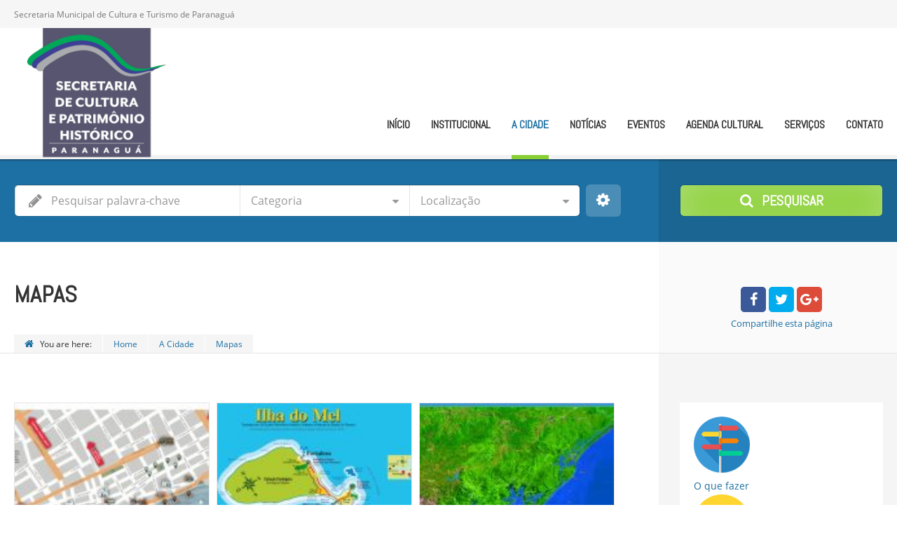

--- FILE ---
content_type: text/html; charset=UTF-8
request_url: https://secultur.paranagua.pr.gov.br/a-cidade/mapas/
body_size: 12982
content:
<!doctype html>
<!--[if IE 8]>
<html lang="pt-BR"  class="lang-pt_BR  ie ie8">
<![endif]-->
<!--[if !(IE 7) | !(IE 8)]><!-->
<html lang="pt-BR" class="lang-pt_BR ">
<!--<![endif]-->
<head>
	<meta charset="UTF-8" />
	<meta name="viewport" content="width=device-width, user-scalable=0" />
	<link rel="profile" href="https://gmpg.org/xfn/11" />
	<link rel="pingback" href="https://secultur.paranagua.pr.gov.br/xmlrpc.php" />

		<link href="https://www.paranagua.pr.gov.br/imagens/layout/favicon-16x16.png" rel="icon" type="image/x-icon" />

			<title>Mapas | Secultur</title>

	

<link rel='dns-prefetch' href='//fonts.googleapis.com' />
<link rel='dns-prefetch' href='//s.w.org' />
<link rel="alternate" type="application/rss+xml" title="Feed para Secultur &raquo;" href="https://secultur.paranagua.pr.gov.br/feed/" />
<link rel="alternate" type="application/rss+xml" title="Feed de comentários para Secultur &raquo;" href="https://secultur.paranagua.pr.gov.br/comments/feed/" />
		<script type="text/javascript">
			window._wpemojiSettings = {"baseUrl":"https:\/\/s.w.org\/images\/core\/emoji\/11\/72x72\/","ext":".png","svgUrl":"https:\/\/s.w.org\/images\/core\/emoji\/11\/svg\/","svgExt":".svg","source":{"concatemoji":"https:\/\/secultur.paranagua.pr.gov.br\/wp-includes\/js\/wp-emoji-release.min.js?ver=5.0.24"}};
			!function(e,a,t){var n,r,o,i=a.createElement("canvas"),p=i.getContext&&i.getContext("2d");function s(e,t){var a=String.fromCharCode;p.clearRect(0,0,i.width,i.height),p.fillText(a.apply(this,e),0,0);e=i.toDataURL();return p.clearRect(0,0,i.width,i.height),p.fillText(a.apply(this,t),0,0),e===i.toDataURL()}function c(e){var t=a.createElement("script");t.src=e,t.defer=t.type="text/javascript",a.getElementsByTagName("head")[0].appendChild(t)}for(o=Array("flag","emoji"),t.supports={everything:!0,everythingExceptFlag:!0},r=0;r<o.length;r++)t.supports[o[r]]=function(e){if(!p||!p.fillText)return!1;switch(p.textBaseline="top",p.font="600 32px Arial",e){case"flag":return s([55356,56826,55356,56819],[55356,56826,8203,55356,56819])?!1:!s([55356,57332,56128,56423,56128,56418,56128,56421,56128,56430,56128,56423,56128,56447],[55356,57332,8203,56128,56423,8203,56128,56418,8203,56128,56421,8203,56128,56430,8203,56128,56423,8203,56128,56447]);case"emoji":return!s([55358,56760,9792,65039],[55358,56760,8203,9792,65039])}return!1}(o[r]),t.supports.everything=t.supports.everything&&t.supports[o[r]],"flag"!==o[r]&&(t.supports.everythingExceptFlag=t.supports.everythingExceptFlag&&t.supports[o[r]]);t.supports.everythingExceptFlag=t.supports.everythingExceptFlag&&!t.supports.flag,t.DOMReady=!1,t.readyCallback=function(){t.DOMReady=!0},t.supports.everything||(n=function(){t.readyCallback()},a.addEventListener?(a.addEventListener("DOMContentLoaded",n,!1),e.addEventListener("load",n,!1)):(e.attachEvent("onload",n),a.attachEvent("onreadystatechange",function(){"complete"===a.readyState&&t.readyCallback()})),(n=t.source||{}).concatemoji?c(n.concatemoji):n.wpemoji&&n.twemoji&&(c(n.twemoji),c(n.wpemoji)))}(window,document,window._wpemojiSettings);
		</script>
		<style type="text/css">
img.wp-smiley,
img.emoji {
	display: inline !important;
	border: none !important;
	box-shadow: none !important;
	height: 1em !important;
	width: 1em !important;
	margin: 0 .07em !important;
	vertical-align: -0.1em !important;
	background: none !important;
	padding: 0 !important;
}
</style>
<link rel='stylesheet' id='wp-block-library-css'  href='https://secultur.paranagua.pr.gov.br/wp-includes/css/dist/block-library/style.min.css?ver=5.0.24' type='text/css' media='all' />
<link rel='stylesheet' id='rs-plugin-settings-css'  href='https://secultur.paranagua.pr.gov.br/wp-content/plugins/revslider/public/assets/css/settings.css?ver=5.4.5.1' type='text/css' media='all' />
<style id='rs-plugin-settings-inline-css' type='text/css'>
#rs-demo-id {}
</style>
<link rel='stylesheet' id='jquery-colorbox-css'  href='https://secultur.paranagua.pr.gov.br/wp-content/themes/directory2/ait-theme/assets/colorbox/colorbox.min.css?ver=1.4.27' type='text/css' media='all' />
<link rel='stylesheet' id='element-placeholder-css'  href='https://secultur.paranagua.pr.gov.br/wp-content/themes/directory2/ait-theme/assets/ait/element-placeholder.css?ver=2.22' type='text/css' media='all' />
<link rel='stylesheet' id='jquery-selectbox-css'  href='https://secultur.paranagua.pr.gov.br/wp-content/themes/directory2/design/css/libs/jquery.selectbox.css?ver=5.0.24' type='text/css' media='all' />
<link rel='stylesheet' id='jquery-select2-css'  href='https://secultur.paranagua.pr.gov.br/wp-content/themes/directory2/design/css/libs/jquery.select2-3.5.1.css?ver=5.0.24' type='text/css' media='all' />
<link rel='stylesheet' id='font-awesome-css'  href='https://secultur.paranagua.pr.gov.br/wp-content/themes/directory2/design/css/libs/font-awesome.css?ver=5.0.24' type='text/css' media='all' />
<link rel='stylesheet' id='jquery-ui-css-css'  href='https://secultur.paranagua.pr.gov.br/wp-content/themes/directory2/ait-theme/assets/jquery-ui-css/jquery-ui.css?ver=1.8.24' type='text/css' media='all' />
<link rel='stylesheet' id='elm-search-form-base-css'  href='https://secultur.paranagua.pr.gov.br/wp-content/themes/directory2/ait-theme/elements/search-form/design/css/base-style.css?ver=5.0.24' type='text/css' media='all' />
<link rel='stylesheet' id='google-font-titleFont-css'  href='//fonts.googleapis.com/css?family=Abel%3Aregular&#038;subset=latin&#038;ver=5.0.24' type='text/css' media='all' />
<link rel='stylesheet' id='ait-theme-main-base-style-css'  href='https://secultur.paranagua.pr.gov.br/wp-content/uploads/cache/directory2/base-2.22.css?ver=1769016571' type='text/css' media='all' />
<link rel='stylesheet' id='ait-theme-main-style-css'  href='https://secultur.paranagua.pr.gov.br/wp-content/uploads/cache/directory2/style-2.22.css?ver=1769016571' type='text/css' media='all' />
<style id='ait-theme-main-style-inline-css' type='text/css'>
#elm-search-form-4-main{background-image:none;background-repeat:repeat;background-attachment:scroll;background-position:top center;}#elm-search-form-4-main .carousel-bottom-arrows{margin-top:;}#elm-search-form-4-main{background:none;}#elm-search-form-4{background-image:none;background-repeat:repeat;background-attachment:scroll;background-position:top center;}.search-form-type-3 #elm-search-form-4-main .category-search-wrap,.search-form-type-3 #elm-search-form-4-main .location-search-wrap,.search-form-type-3 #elm-search-form-4-main .radius{border:none;}.elm-search-form-4{clear:both;}#elm-content-6-main{background-image:none;background-repeat:repeat;background-attachment:scroll;background-position:top center;}#elm-content-6-main .carousel-bottom-arrows{margin-top:;}.elm-content-6{clear:both;}
</style>
<link rel='stylesheet' id='ait-preloading-effects-css'  href='https://secultur.paranagua.pr.gov.br/wp-content/uploads/cache/directory2/preloading-2.22.css?ver=1769016571' type='text/css' media='all' />
<link rel='stylesheet' id='ait-typography-style-css'  href='https://secultur.paranagua.pr.gov.br/wp-content/uploads/cache/directory2/typography-2.22-pt_BR.css?ver=1769016571' type='text/css' media='all' />
<style id='ait-typography-style-inline-css' type='text/css'>
header-resources {
display:none;
}
</style>
<script type='text/javascript'>
/* <![CDATA[ */
var AitSettings = {"home":{"url":"https:\/\/secultur.paranagua.pr.gov.br"},"ajax":{"url":"https:\/\/secultur.paranagua.pr.gov.br\/wp-admin\/admin-ajax.php","actions":[]},"paths":{"theme":"https:\/\/secultur.paranagua.pr.gov.br\/wp-content\/themes\/directory2","css":"https:\/\/secultur.paranagua.pr.gov.br\/wp-content\/themes\/directory2\/design\/css","js":"https:\/\/secultur.paranagua.pr.gov.br\/wp-content\/themes\/directory2\/design\/js","img":"https:\/\/secultur.paranagua.pr.gov.br\/wp-content\/themes\/directory2\/design\/img"},"l10n":{"datetimes":{"dateFormat":"d \\dd\\e MM \\dd\\e yy","startOfWeek":"0"}}};
/* ]]> */
</script>
<script type='text/javascript' src='https://secultur.paranagua.pr.gov.br/wp-includes/js/jquery/jquery.js?ver=1.12.4'></script>
<script type='text/javascript' src='https://secultur.paranagua.pr.gov.br/wp-includes/js/jquery/jquery-migrate.min.js?ver=1.4.1'></script>
<script type='text/javascript' src='https://secultur.paranagua.pr.gov.br/wp-content/plugins/revslider/public/assets/js/jquery.themepunch.tools.min.js?ver=5.4.5.1'></script>
<script type='text/javascript' src='https://secultur.paranagua.pr.gov.br/wp-content/plugins/revslider/public/assets/js/jquery.themepunch.revolution.min.js?ver=5.4.5.1'></script>
<script type='text/javascript' src='https://secultur.paranagua.pr.gov.br/wp-content/plugins/google-analyticator/external-tracking.min.js?ver=6.5.4'></script>
<link rel='https://api.w.org/' href='https://secultur.paranagua.pr.gov.br/wp-json/' />
<link rel="EditURI" type="application/rsd+xml" title="RSD" href="https://secultur.paranagua.pr.gov.br/xmlrpc.php?rsd" />
<link rel="wlwmanifest" type="application/wlwmanifest+xml" href="https://secultur.paranagua.pr.gov.br/wp-includes/wlwmanifest.xml" /> 
<meta name="generator" content="WordPress 5.0.24" />
<link rel="canonical" href="https://secultur.paranagua.pr.gov.br/a-cidade/mapas/" />
<link rel='shortlink' href='https://secultur.paranagua.pr.gov.br/?p=7460' />
<link rel="alternate" type="application/json+oembed" href="https://secultur.paranagua.pr.gov.br/wp-json/oembed/1.0/embed?url=https%3A%2F%2Fsecultur.paranagua.pr.gov.br%2Fa-cidade%2Fmapas%2F" />
<link rel="alternate" type="text/xml+oembed" href="https://secultur.paranagua.pr.gov.br/wp-json/oembed/1.0/embed?url=https%3A%2F%2Fsecultur.paranagua.pr.gov.br%2Fa-cidade%2Fmapas%2F&#038;format=xml" />

            <!--/ Facebook Thumb Fixer Open Graph /-->
            <meta property="og:type" content="article" />
            <meta property="og:url" content="https://secultur.paranagua.pr.gov.br/a-cidade/mapas/" />
            <meta property="og:title" content="Mapas" />
            <meta property="og:description" content="" />
            <meta property="og:site_name" content="Secultur" />
            <meta property="og:image" content="https://secultur.paranagua.pr.gov.br/wp-content/uploads/Photoroom_20250408_105616.png" />

            <meta itemscope itemtype="article" />
            <meta itemprop="description" content="" />
            <meta itemprop="image" content="https://secultur.paranagua.pr.gov.br/wp-content/uploads/Photoroom_20250408_105616.png" />
            

<meta name="generator" content="Powered by Slider Revolution 5.4.5.1 - responsive, Mobile-Friendly Slider Plugin for WordPress with comfortable drag and drop interface." />
<!-- Google Analytics Tracking by Google Analyticator 6.5.4: http://www.videousermanuals.com/google-analyticator/ -->
<script type="text/javascript">
    var analyticsFileTypes = [''];
    var analyticsSnippet = 'disabled';
    var analyticsEventTracking = 'enabled';
</script>
<script type="text/javascript">
	(function(i,s,o,g,r,a,m){i['GoogleAnalyticsObject']=r;i[r]=i[r]||function(){
	(i[r].q=i[r].q||[]).push(arguments)},i[r].l=1*new Date();a=s.createElement(o),
	m=s.getElementsByTagName(o)[0];a.async=1;a.src=g;m.parentNode.insertBefore(a,m)
	})(window,document,'script','//www.google-analytics.com/analytics.js','ga');
	ga('create', 'UA-XXXXXXXX-X', 'auto');
 
	ga('send', 'pageview');
</script>
<script type="text/javascript">function setREVStartSize(e){
				try{ var i=jQuery(window).width(),t=9999,r=0,n=0,l=0,f=0,s=0,h=0;					
					if(e.responsiveLevels&&(jQuery.each(e.responsiveLevels,function(e,f){f>i&&(t=r=f,l=e),i>f&&f>r&&(r=f,n=e)}),t>r&&(l=n)),f=e.gridheight[l]||e.gridheight[0]||e.gridheight,s=e.gridwidth[l]||e.gridwidth[0]||e.gridwidth,h=i/s,h=h>1?1:h,f=Math.round(h*f),"fullscreen"==e.sliderLayout){var u=(e.c.width(),jQuery(window).height());if(void 0!=e.fullScreenOffsetContainer){var c=e.fullScreenOffsetContainer.split(",");if (c) jQuery.each(c,function(e,i){u=jQuery(i).length>0?u-jQuery(i).outerHeight(!0):u}),e.fullScreenOffset.split("%").length>1&&void 0!=e.fullScreenOffset&&e.fullScreenOffset.length>0?u-=jQuery(window).height()*parseInt(e.fullScreenOffset,0)/100:void 0!=e.fullScreenOffset&&e.fullScreenOffset.length>0&&(u-=parseInt(e.fullScreenOffset,0))}f=u}else void 0!=e.minHeight&&f<e.minHeight&&(f=e.minHeight);e.c.closest(".rev_slider_wrapper").css({height:f})					
				}catch(d){console.log("Failure at Presize of Slider:"+d)}
			};</script>

	
</head>


<body data-rsssl=1 class="page-template-default page page-id-7460 page-child parent-pageid-5064 element-sidebars-boundary-start element-content element-sidebars-boundary-end element-page-title element-seo element-search-form right-sidebar layout-wide sticky-menu-enabled  search-form-type-1 breadcrumbs-enabled">

	<div id="page" class="page-container header-one">


		<header id="masthead" class="site-header">

			<div class="top-bar">
				<div class="grid-main">

					<!--<div class="top-bar-tools">

<div class="header-resources">

	<span class="resources-data">
		<span class="resources-count">170</span>
		<span class="resources-text">Recursos</span>
	</span>
	<a href="https://secultur.paranagua.pr.gov.br/a-cidade/mapas/" class="resources-button ait-sc-button">Adicionar</a>

</div>
					</div>!-->
					<p class="site-description">Secretaria Municipal de Cultura e Turismo de Paranaguá</p>

				</div>
			</div>
				<div class="header-container grid-main">

					<div class="site-logo">
						<a href="https://secultur.paranagua.pr.gov.br/" title="Secultur" rel="home"><img src="https://secultur.paranagua.pr.gov.br/wp-content/uploads/Photoroom_20250408_105616.png" alt="logo" /></a>

					</div>

					<div class="menu-container">
						<nav class="main-nav menu-hidden" data-menucollapse=968>

							<div class="main-nav-wrap">
								<h3 class="menu-toggle">Menu</h3>
<div class="nav-menu-container nav-menu-main megaWrapper"><ul id="menu-main-menu" class="ait-megamenu"><li id="menu-item-134" class="menu-item menu-item-type-post_type menu-item-object-page menu-item-home"><a href="https://secultur.paranagua.pr.gov.br/">Início</a></li>
<li id="menu-item-2815" class="menu-item menu-item-type-custom menu-item-object-custom menu-item-has-children menu-item-has-columns menu-item-has-columns menu-item-has-columns menu-item-has-columns sub-menu-content-left-position"><a href="#">Institucional</a>
<ul class="sub-menu">
<li class="menu-item-ait-row"><ul class="menu-item-ait-columns-in-row">	<li id="menu-item-5112" class="menu-item menu-item-type-custom menu-item-object-custom menu-item-has-children menu-item-column menu-item-first-column"><div class="menu-item-column-label"><img alt="icon" src="https://secultur.paranagua.pr.gov.br/wp-content/uploads/items_info.png" />A SECULTUR</div>
	<ul class="sub-menu">
		<li id="menu-item-5111" class="menu-item menu-item-type-post_type menu-item-object-page"><a href="https://secultur.paranagua.pr.gov.br/institucional/quem-somos/">Quem Somos</a></li>
		<li id="menu-item-5109" class="menu-item menu-item-type-post_type menu-item-object-page"><a href="https://secultur.paranagua.pr.gov.br/institucional/editais/">Editais</a></li>
		<li id="menu-item-5110" class="menu-item menu-item-type-post_type menu-item-object-page"><a href="https://secultur.paranagua.pr.gov.br/institucional/estrutura-organizacional/">Estrutura Organizacional</a></li>
	</ul>
</li>
	<li id="menu-item-14652" class="menu-item menu-item-type-custom menu-item-object-custom menu-item-has-children menu-item-column"><div class="menu-item-column-label"><img alt="icon" src="https://secultur.paranagua.pr.gov.br/wp-content/uploads/soundcloud.png" />TURISMO</div>
	<ul class="sub-menu">
		<li id="menu-item-14656" class="menu-item menu-item-type-post_type menu-item-object-page"><a href="https://secultur.paranagua.pr.gov.br/institucional/segredos-da-serra-da-prata/">Segredos da Serra da Prata</a></li>
		<li id="menu-item-14653" class="menu-item menu-item-type-post_type menu-item-object-page"><a href="https://secultur.paranagua.pr.gov.br/institucional/politica-do-turismo/">Política do Turismo</a></li>
		<li id="menu-item-14654" class="menu-item menu-item-type-post_type menu-item-object-page"><a href="https://secultur.paranagua.pr.gov.br/institucional/observatorio-do-turismo/">Observatório do Turismo</a></li>
		<li id="menu-item-14657" class="menu-item menu-item-type-post_type menu-item-object-page"><a href="https://secultur.paranagua.pr.gov.br/institucional/conselho-municipal-de-turismo/">Conselho Municipal de Turismo</a></li>
		<li id="menu-item-14658" class="menu-item menu-item-type-post_type menu-item-object-page"><a href="https://secultur.paranagua.pr.gov.br/institucional/cadastur/">Cadastur</a></li>
		<li id="menu-item-14659" class="menu-item menu-item-type-post_type menu-item-object-page"><a href="https://secultur.paranagua.pr.gov.br/cartilha-de-conscientizacao-turistica-2/">Cartilha de Conscientização Turística</a></li>
		<li id="menu-item-14655" class="menu-item menu-item-type-post_type menu-item-object-page"><a href="https://secultur.paranagua.pr.gov.br/institucional/marketing-turistico/">Marketing Turístico</a></li>
	</ul>
</li>
	<li id="menu-item-2818" class="menu-item menu-item-type-custom menu-item-object-custom menu-item-has-children menu-item-column"><div class="menu-item-column-label"><img alt="icon" src="https://secultur.paranagua.pr.gov.br/wp-content/uploads/ico-directory.png" />CULTURA</div>
	<ul class="sub-menu">
		<li id="menu-item-5740" class="menu-item menu-item-type-post_type menu-item-object-page"><a href="https://secultur.paranagua.pr.gov.br/institucional/sistema-municipal-de-cultura/">Sistema Municipal de Cultura</a></li>
		<li id="menu-item-5738" class="menu-item menu-item-type-post_type menu-item-object-page"><a href="https://secultur.paranagua.pr.gov.br/institucional/conselho-municipal-de-politica-cultural/">Conselho Municipal de Política Cultural</a></li>
		<li id="menu-item-5140" class="menu-item menu-item-type-custom menu-item-object-custom"><a target="_blank" href="http://www.paranagua.pr.gov.br/cadastro-secultur/">Cadastro de Agentes e Espaços Culturais</a></li>
		<li id="menu-item-12322" class="menu-item menu-item-type-post_type menu-item-object-page"><a href="https://secultur.paranagua.pr.gov.br/institucional/lei-aldir-blanc/">Lei Aldir Blanc</a></li>
		<li id="menu-item-5743" class="menu-item menu-item-type-post_type menu-item-object-page"><a href="https://secultur.paranagua.pr.gov.br/institucional/plano-municipal-de-cultura/">Lei Paulo Gustavo</a></li>
		<li id="menu-item-5138" class="menu-item menu-item-type-post_type menu-item-object-page"><a href="https://secultur.paranagua.pr.gov.br/institucional/acoes-culturais/">Ações Culturais</a></li>
	</ul>
</li>
	<li id="menu-item-5751" class="menu-item menu-item-type-custom menu-item-object-custom menu-item-has-children menu-item-column"><div class="menu-item-column-label"><img alt="icon" src="https://secultur.paranagua.pr.gov.br/wp-content/uploads/countdown.png" />PATRIMÔNIO HISTÓRICO</div>
	<ul class="sub-menu">
		<li id="menu-item-5753" class="menu-item menu-item-type-post_type menu-item-object-page"><a href="https://secultur.paranagua.pr.gov.br/institucional/patrimonio-historico/">O que faz</a></li>
		<li id="menu-item-5759" class="menu-item menu-item-type-post_type menu-item-object-page"><a href="https://secultur.paranagua.pr.gov.br/institucional/bens-tombados/">Bens Tombados</a></li>
		<li id="menu-item-5758" class="menu-item menu-item-type-post_type menu-item-object-page"><a href="https://secultur.paranagua.pr.gov.br/institucional/condeph/">Conselho Municipal de Defesa e Preservação do Patrimônio Histórico-Cultural</a></li>
		<li id="menu-item-10724" class="menu-item menu-item-type-post_type menu-item-object-page"><a href="https://secultur.paranagua.pr.gov.br/institucional/caderno-de-educacao-patrimonial/">Caderno de Educação Patrimonial</a></li>
	</ul>
</li>
</ul>
</li>
</ul></li><li id="menu-item-5084" class="menu-item menu-item-type-post_type menu-item-object-page current-page-ancestor current-menu-ancestor current-menu-parent current-page-parent current_page_parent current_page_ancestor menu-item-has-children"><a href="https://secultur.paranagua.pr.gov.br/a-cidade/">A Cidade</a>
<ul class="sub-menu">
	<li id="menu-item-5078" class="menu-item menu-item-type-post_type menu-item-object-page"><a href="https://secultur.paranagua.pr.gov.br/a-cidade/historia/">História</a></li>
	<li id="menu-item-5077" class="menu-item menu-item-type-post_type menu-item-object-page"><a href="https://secultur.paranagua.pr.gov.br/a-cidade/dados-gerais/">Dados Gerais</a></li>
	<li id="menu-item-5076" class="menu-item menu-item-type-post_type menu-item-object-page"><a href="https://secultur.paranagua.pr.gov.br/a-cidade/como-chegar/">Como Chegar</a></li>
	<li id="menu-item-5075" class="menu-item menu-item-type-post_type menu-item-object-page"><a href="https://secultur.paranagua.pr.gov.br/a-cidade/localizacao/">Localização</a></li>
	<li id="menu-item-7462" class="menu-item menu-item-type-post_type menu-item-object-page current-menu-item page_item page-item-7460 current_page_item"><a href="https://secultur.paranagua.pr.gov.br/a-cidade/mapas/">Mapas</a></li>
</ul>
</li>
<li id="menu-item-5092" class="menu-item menu-item-type-post_type menu-item-object-page"><a href="https://secultur.paranagua.pr.gov.br/noticias/">Notícias</a></li>
<li id="menu-item-5091" class="menu-item menu-item-type-post_type menu-item-object-page"><a href="https://secultur.paranagua.pr.gov.br/eventos/">Eventos</a></li>
<li id="menu-item-5459" class="menu-item menu-item-type-post_type menu-item-object-page"><a href="https://secultur.paranagua.pr.gov.br/agenda/">Agenda Cultural</a></li>
<li id="menu-item-5090" class="menu-item menu-item-type-post_type menu-item-object-page menu-item-has-children"><a href="https://secultur.paranagua.pr.gov.br/servicos/">Serviços</a>
<ul class="sub-menu">
	<li id="menu-item-5536" class="menu-item menu-item-type-post_type menu-item-object-page"><a href="https://secultur.paranagua.pr.gov.br/servicos/agencias-de-turismo-e-casas-de-cambio/">Agências de Turismo e Casas de Câmbio</a></li>
	<li id="menu-item-5535" class="menu-item menu-item-type-post_type menu-item-object-page"><a href="https://secultur.paranagua.pr.gov.br/servicos/guias-de-turismo/">Guias de Turismo</a></li>
	<li id="menu-item-5537" class="menu-item menu-item-type-post_type menu-item-object-page"><a href="https://secultur.paranagua.pr.gov.br/servicos/locais-para-eventos/">Locais para Eventos</a></li>
	<li id="menu-item-5534" class="menu-item menu-item-type-post_type menu-item-object-page"><a href="https://secultur.paranagua.pr.gov.br/servicos/transportes/">Transportes</a></li>
	<li id="menu-item-5538" class="menu-item menu-item-type-post_type menu-item-object-page"><a href="https://secultur.paranagua.pr.gov.br/noticias/marinas/">Marinas</a></li>
	<li id="menu-item-5532" class="menu-item menu-item-type-post_type menu-item-object-page"><a href="https://secultur.paranagua.pr.gov.br/servicos/agencias-bancarias/">Agências Bancárias</a></li>
	<li id="menu-item-5533" class="menu-item menu-item-type-post_type menu-item-object-page"><a href="https://secultur.paranagua.pr.gov.br/servicos/hospitais-e-unidades-de-saude/">Hospitais e Unidades de Saúde</a></li>
	<li id="menu-item-5531" class="menu-item menu-item-type-post_type menu-item-object-page"><a href="https://secultur.paranagua.pr.gov.br/servicos/telefones-uteis/">Telefones úteis</a></li>
</ul>
</li>
<li id="menu-item-5079" class="menu-item menu-item-type-post_type menu-item-object-page"><a href="https://secultur.paranagua.pr.gov.br/fale-conosco/">Contato</a></li>
</ul></div>							</div>
						</nav>
					</div>

				</div>


			</header><!-- #masthead -->

		<div class="sticky-menu menu-container" >
			<div class="grid-main">
				<div class="site-logo">
					<a href="https://secultur.paranagua.pr.gov.br/" title="Secultur" rel="home"><img src="https://secultur.paranagua.pr.gov.br/wp-content/uploads/Photoroom_20250408_105616.png" alt="logo" /></a>
				</div>
				<nav class="main-nav menu-hidden" data-menucollapse=968>
					<!-- wp menu here -->
				</nav>
			</div>
		</div>






<div class="header-layout element-none-enabled">
	<div class="header-element-wrap">
	</div>
	<div class="header-search-wrap">







<div id="elm-search-form-4-main" class="elm-search-form-main">


<div id="elm-search-form-4" class="elm-search-form">

	<div id="elm-search-form-4-container" class="search-form-container search-type-1">
		<form action="https://secultur.paranagua.pr.gov.br/" method="get" class="main-search-form">

			<div class="elm-wrapper">
				<div class="inputs-container">
					<div class="search-shadow"></div>
					<div class="search-content">
					 		<div class="search-inputs-wrap">
										<span class="searchinput-wrap"><input type="text" name="s" id="searchinput-text" placeholder="Pesquisar palavra-chave" class="searchinput" value="" /></span>


									
		<div class="category-search-wrap " data-position="first">
			<span class="category-clear"><i class="fa fa-times"></i></span>

			<select data-placeholder="Categoria" name="category" class="category-search default-disabled" style="display: none;">
			<option label="-"></option>
			<option value="294">O que fazer</option><option value="298">&nbsp;&nbsp;Atrativos Culturais</option><option value="297">&nbsp;&nbsp;Atrativos Naturais</option><option value="307">&nbsp;&nbsp;Ilha do Mel</option><option value="326">&nbsp;&nbsp;Lazer e Entretenimento</option><option value="339">&nbsp;&nbsp;&nbsp;&nbsp;Área Rural de Lazer</option><option value="346">&nbsp;&nbsp;&nbsp;&nbsp;Casas Noturnas</option><option value="342">&nbsp;&nbsp;&nbsp;&nbsp;Espaços de Diversão</option><option value="344">&nbsp;&nbsp;&nbsp;&nbsp;Praças e Parque</option><option value="348">&nbsp;&nbsp;Roteiros</option><option value="345">&nbsp;&nbsp;Técnico e Científico</option><option value="295">Onde comer</option><option value="325">&nbsp;&nbsp;Ilha do Mel</option><option value="324">&nbsp;&nbsp;Paranaguá</option><option value="318">&nbsp;&nbsp;&nbsp;&nbsp;Bares, Choperias e Petiscarias</option><option value="347">&nbsp;&nbsp;&nbsp;&nbsp;Brasileira</option><option value="319">&nbsp;&nbsp;&nbsp;&nbsp;Cafés e Confeitarias</option><option value="300">&nbsp;&nbsp;&nbsp;&nbsp;Churrascaria</option><option value="310">&nbsp;&nbsp;&nbsp;&nbsp;Comida Árabe</option><option value="313">&nbsp;&nbsp;&nbsp;&nbsp;Comida Mexicana</option><option value="314">&nbsp;&nbsp;&nbsp;&nbsp;Comida Oriental</option><option value="312">&nbsp;&nbsp;&nbsp;&nbsp;Comida Típica</option><option value="311">&nbsp;&nbsp;&nbsp;&nbsp;Frutos do Mar</option><option value="301">&nbsp;&nbsp;&nbsp;&nbsp;Lanchonetes e Hamburguerias</option><option value="317">&nbsp;&nbsp;&nbsp;&nbsp;Natural</option><option value="299">&nbsp;&nbsp;&nbsp;&nbsp;Pizzas e Massas</option><option value="315">&nbsp;&nbsp;&nbsp;&nbsp;Self-Service</option><option value="320">&nbsp;&nbsp;&nbsp;&nbsp;Sorveterias</option><option value="316">&nbsp;&nbsp;&nbsp;&nbsp;Variados</option><option value="296">Onde dormir</option><option value="328">&nbsp;&nbsp;Ilha do Mel</option><option value="327">&nbsp;&nbsp;Paranaguá</option>
			</select>
		</div>


									
			<div class="location-search-wrap " data-position="last">
				<span class="location-clear"><i class="fa fa-times"></i></span>

				<select data-placeholder="Localização" name="location" class="location-search default-disabled" style="display: none;">
				<option label="-"></option>
				<option value="293">Ilha do Mel</option><option value="336">&nbsp;&nbsp;O que fazer</option><option value="337">&nbsp;&nbsp;Onde comer</option><option value="338">&nbsp;&nbsp;Onde dormir</option><option value="292">Paranaguá</option><option value="335">&nbsp;&nbsp;O que fazer</option><option value="334">&nbsp;&nbsp;Onde comer/beber</option><option value="333">&nbsp;&nbsp;Onde dormir</option>
				</select>
			</div>

							</div>

									<div class="radius ">
		<div class="radius-toggle radius-input-visible">Raio: Desligado</div>
		<input type="hidden" name="lat" value="" id="latitude-search" class="latitude-search" disabled />
		<input type="hidden" name="lon" value="" id="longitude-search" class="longitude-search" disabled />
		<input type="hidden" name="runits" value="km" disabled />

		<div class="radius-display radius-input-hidden">
			<span class="radius-clear"><i class="fa fa-times"></i></span>
			<span class="radius-text">Raio:</span>
		</div>

		<div class="radius-popup-container radius-input-hidden">
			<span class="radius-popup-close"><i class="fa fa-times"></i></span>
			<span class="radius-value"></span>
			<span class="radius-units">km</span>
			<input type="range" name="rad" class="radius-search" value="0.1" min="0.1" step="0.1" max="100" disabled />
			<span class="radius-popup-help">Set radius for geolocation</span>
		</div>


	</div>



						<input type="hidden" name="a" value="true" /> <!-- Advanced search -->
						<!-- <input type="hidden" name="lang" value="br"> --> <!-- Advanced search -->

						<div class="searchinput search-input-width-hack" style="position: fixed; z-index: 99999; visibility: hidden" data-defaulttext="Pesquisar palavra-chave">Pesquisar palavra-chave</div>
					</div>
					<div class="searchsubmit-wrapper">
						<div class="submit-main-button">
							<div class="searchsubmit2">Pesquisar</div>
							<input type="submit" value="Pesquisar" class="searchsubmit" />
						</div>
					</div>

				</div>
			</div>

		</form>
	</div>

</div>

<script id="elm-search-form-4-script">
//jQuery(window).load(function(){
jQuery(document).ready(function(){
		jQuery("#elm-search-form-4-main").addClass('load-finished');

	/*jQuery('#elm-search-form-4').find('.radius-search').keyup(function(){
		var min = jQuery(this).data('min');
		var max = jQuery(this).data('max');
		var current = jQuery(this).val().replace(/[^0-9\.]/g,'');

		if (current > max){
			jQuery(this).val(max);
		} else {
			jQuery(this).val(current);
		}
	});*/

	var select2Settings = {
		dropdownAutoWidth : true
	};

	jQuery('#elm-search-form-4').find('select').select2(select2Settings).on("select2-close", function() {
		// fired to the original element when the dropdown closes
		jQuery('.select2-drop').removeClass('select2-drop-active');

		// replace all &nbsp;
		var regPattern = "&nbsp;";
		jQuery('#elm-search-form-4 .category-search .select2-chosen').html(jQuery('#elm-search-form-4 .category-search .select2-chosen').html().replace(new RegExp(regPattern, "g"), ''));
		if(jQuery('#elm-search-form-4 .location-search .select2-chosen').length > 0) {
			jQuery('#elm-search-form-4 .location-search .select2-chosen').html(jQuery('#elm-search-form-4 .location-search .select2-chosen').html().replace(new RegExp(regPattern, "g"), ''));
		}

		jQuery('.select2-drop').removeClass('select-position-first').removeClass('select-position-last');
	});

	jQuery('#elm-search-form-4').find('select').select2(select2Settings).on("select2-loaded", function() {
		// fired to the original element when the dropdown closes
		jQuery('#elm-search-form-4').find('.select2-container').removeAttr('style');
	});

	jQuery('#elm-search-form-4').find('select').select2(select2Settings).on("select2-open", function() {
		var selectPosition = jQuery('#elm-search-form-4').find('.select2-dropdown-open').parent().attr('data-position');
		jQuery('.select2-drop').addClass('select-position-'+selectPosition);
	});

	if(isMobile()){
		jQuery('#elm-search-form-4 .category-search-wrap').find('select').select2(select2Settings).on("select2-selecting", function(val, choice) {
			if(val != ""){
				jQuery('#elm-search-form-4').find('.category-clear').addClass('clear-visible');
			}
		});
		jQuery('#elm-search-form-4 .location-search-wrap').find('select').select2(select2Settings).on("select2-selecting", function(val, choice) {
			if(val != ""){
				jQuery('#elm-search-form-4').find('.location-clear').addClass('clear-visible');
			}
		});

		jQuery('#elm-search-form-4 .category-search-wrap').find('select').select2(select2Settings).on("select2-selecting", function(val, choice) {
			if(val != ""){
				// add class
				jQuery('#elm-search-form-4 .category-search-wrap').addClass('option-selected');
			}
		});
		jQuery('#elm-search-form-4 .location-search-wrap').find('select').select2(select2Settings).on("select2-selecting", function(val, choice) {
			if(val != ""){
				jQuery('#elm-search-form-4 .location-search-wrap').addClass('option-selected');
			}
		});
	} else {
		jQuery('#elm-search-form-4 .category-search-wrap').find('select').select2(select2Settings).on("select2-selecting", function(val, choice) {
			if(val != ""){
				// add class
				jQuery('#elm-search-form-4 .category-search-wrap').addClass('option-selected');
			}
		});
		jQuery('#elm-search-form-4 .location-search-wrap').find('select').select2(select2Settings).on("select2-selecting", function(val, choice) {
			if(val != ""){
				jQuery('#elm-search-form-4 .location-search-wrap').addClass('option-selected');
			}
		});

		jQuery('#elm-search-form-4').find('.category-search-wrap').hover(function(){
			if(jQuery(this).find('select').select2("val") != ""){
				jQuery(this).find('.category-clear').addClass('clear-visible');
			}
		},function(){
			if(jQuery(this).find('select').select2("val") != ""){
				jQuery(this).find('.category-clear').removeClass('clear-visible');
			}
		});

		jQuery('#elm-search-form-4').find('.location-search-wrap').hover(function(){
			if(jQuery(this).find('select').select2("val") != ""){
				jQuery(this).find('.location-clear').addClass('clear-visible');
			}
		},function(){
			if(jQuery(this).find('select').select2("val") != ""){
				jQuery(this).find('.location-clear').removeClass('clear-visible');
			}
		});
	}

	jQuery('#elm-search-form-4').find('.select2-chosen').each(function(){
		jQuery(this).html(jQuery(this).html().replace(new RegExp("&nbsp;", "g"), ''));
	});

	/*jQuery('#elm-search-form-4').find('form').submit(function(){
		var $radiusInput = jQuery(this).find('.radius-search');
		$radiusInput.attr('value', $radiusInput.val().length == 0 ? $radiusInput.attr('placeholder') : $radiusInput.val());
	});*/

	if(isMobile()){
		jQuery('#elm-search-form-4').find('.radius').on('click', function(){
			jQuery(this).find('.radius-clear').addClass('clear-visible');
		});
	} else {
		jQuery('#elm-search-form-4').find('.radius').hover(function(){
			jQuery(this).find('.radius-clear').addClass('clear-visible');
		},function(){
			jQuery(this).find('.radius-clear').removeClass('clear-visible');
		});
	}

	jQuery('#elm-search-form-4').find('.category-clear').click(function(){
		jQuery('#elm-search-form-4').find('.category-search-wrap select').select2("val", "");
		jQuery(this).removeClass('clear-visible');
		// remove class selected
		jQuery('#elm-search-form-4 .category-search-wrap').removeClass('option-selected');
	});
	jQuery('#elm-search-form-4').find('.location-clear').click(function(){
		jQuery('#elm-search-form-4').find('.location-search-wrap select').select2("val", "");
		jQuery(this).removeClass('clear-visible');
		// remove class selected
		jQuery('#elm-search-form-4 .location-search-wrap').removeClass('option-selected');
	});
	/*jQuery('#elm-search-form-4').find('.radius-clear').click(function(){
		jQuery(this).removeClass('clear-visible');
	});*/


	/* RADIUS SCRIPT */

	var lat,
		lon,
		tmp = [];
	window.location.search
	//.replace ( "?", "" )
	// this is better, there might be a question mark inside
	.substr(1)
	.split("&")
	.forEach(function (item) {
		tmp = item.split("=");
		if (tmp[0] === 'lat'){
			lat = decodeURIComponent(tmp[1]);
		}
		if (tmp[0] === 'lon'){
			lon = decodeURIComponent(tmp[1]);
		}
	});
	var coordinatesSet = false;
	if(typeof lat != 'undefined' & typeof lon != 'undefined') {
		coordinatesSet = true;
	}

	var $headerMap = jQuery("#elm-header-map-3-container");

	var $radiusContainer = jQuery('#elm-search-form-4 .radius');
	var $radiusToggle = $radiusContainer.find('.radius-toggle');
	var $radiusDisplay = $radiusContainer.find('.radius-display');
	var $radiusPopup = $radiusContainer.find('.radius-popup-container');

	$radiusToggle.click(function(e, invoker){
		if (typeof invoker != 'undefined') {
			if(invoker.indexOf('advanced-search') > -1) {
				coordinatesSet = true;
			}
			if(invoker.indexOf('reset-geodata') > -1) {
				coordinatesSet = false;
			}
		}

		jQuery(this).removeClass('radius-input-visible').addClass('radius-input-hidden');
		$radiusContainer.find('input').each(function(){
			jQuery(this).removeAttr('disabled');
		});
		$radiusDisplay.removeClass('radius-input-hidden').addClass('radius-input-visible');

		if(typeof invoker == 'undefined' || invoker.indexOf('radius-already-selected') == -1) {
			openRadiusPopup();
		}

		if(!coordinatesSet) {
			setGeoData();
		}

		$radiusDisplay.find('.radius-value').html($radiusPopup.find('input').val());
		$radiusPopup.find('.radius-value').html($radiusPopup.find('input').val());
	});

	$radiusDisplay.click(function(){
		openRadiusPopup();
		if(!coordinatesSet) {
			setGeoData();
		}
	});
	$radiusDisplay.find('.radius-clear').click(function(e){
		e.stopPropagation();
		$radiusDisplay.removeClass('radius-input-visible').addClass('radius-input-hidden');
		$radiusContainer.find('input').each(function(){
			jQuery(this).attr('disabled', true);
		});
		$radiusPopup.find('.radius-popup-close').trigger('click');
		$radiusToggle.removeClass('radius-input-hidden').addClass('radius-input-visible');
		$radiusContainer.removeClass('radius-set');
	});
	$radiusPopup.find('.radius-popup-close').click(function(e){
		e.stopPropagation();
		$radiusPopup.removeClass('radius-input-visible').addClass('radius-input-hidden');
	});
	$radiusPopup.find('input').change(function(){
		$radiusDisplay.find('.radius-value').html(jQuery(this).val());
		$radiusPopup.find('.radius-value').html(jQuery(this).val());
	});


	/* RADIUS SCRIPT */


});

function setGeoData() {
	if(navigator.geolocation) {
		navigator.geolocation.getCurrentPosition(function(position) {
			var pos = new google.maps.LatLng(position.coords.latitude, position.coords.longitude);
			jQuery("#latitude-search").attr('value', pos.lat());
			jQuery("#longitude-search").attr('value', pos.lng());
		});
	}
}

function openRadiusPopup() {
	var $radiusContainer = jQuery('#elm-search-form-4 .radius');
	var $radiusPopup = $radiusContainer.find('.radius-popup-container');

	$radiusPopup.removeClass('radius-input-hidden').addClass('radius-input-visible');
}
</script>

</div>	</div>
</div>
<div id="main" class="elements">

	







	  					 				
	 
	 
	 
	 
	 

	 
						     
	 

	 
	 
	 
	 
	 

	 	 
	 
	 

	 











<div class="page-title share-enabled subtitle-missing">

	<div class="grid-main">
	<div class="grid-table">
	<div class="grid-row">
		<header class="entry-header">
			<div class="entry-header-left">

			<div class="entry-title standard-title">

				<div class="entry-title-wrap">


					<h1>Mapas</h1>
					





				</div>
			</div>




			</div>

<div class="breadcrumb">
	<!-- <div class="grid-main"> -->
		<nav class="breadcrumbs"><span class="breadcrumbs-before">You are here:</span> <span class="breadcrumb-begin"><a href="https://secultur.paranagua.pr.gov.br" title="Secultur" rel="home" class="breadcrumb-begin">Home</a></span> <span class="sep">/</span> <a href="https://secultur.paranagua.pr.gov.br/a-cidade/" title="A Cidade">A Cidade</a> <span class="sep">/</span> <span class="breadcrumb-end">Mapas</span></nav>
	<!-- </div> -->
</div>

		</header><!-- /.entry-header -->

		<!-- page title social icons -->










<div class="page-title-social">
	<div class="page-share">

		<ul class="share-icons">

			<li class="share-facebook">
				<a href="#" onclick="javascript:window.open('https://www.facebook.com/sharer/sharer.php?u=https://secultur.paranagua.pr.gov.br/a-cidade/mapas/', '_blank', 'menubar=no,toolbar=no,resizable=yes,scrollbars=yes,height=600,width=600');return false;">
				<i class="fa fa-facebook"></i>
				</a>
			</li><li class="share-twitter">
				<a href="#" onclick="javascript:window.open('https://twitter.com/intent/tweet?text=Mapas&amp;url=https://secultur.paranagua.pr.gov.br/a-cidade/mapas/&amp;via=Secultur', '_blank', 'menubar=no,toolbar=no,resizable=yes,scrollbars=yes,height=600,width=600');return false;">
					<i class="fa fa-twitter"></i>
				</a>
			</li><li class="share-gplus">
				<a href="#" onclick="javascript:window.open('https://plus.google.com/share?url=https://secultur.paranagua.pr.gov.br/a-cidade/mapas/', '_blank', 'menubar=no,toolbar=no,resizable=yes,scrollbars=yes,height=600,width=600');return false;">
					<i class="fa fa-google-plus"></i>
				</a>
			</li>

		</ul>

		<div class="share-text">
			<span class="title">Compartilhe</span> <span class="subtitle">esta página</span>
		</div>


	</div>
</div>
		<!-- page title social icons -->

	</div>
	<div class="right-bck"></div>
	</div>
	</div>
</div>






	<div class="main-sections">


		<div class="elements-with-sidebar">
			<div class="grid-main">
			<div class="elements-sidebar-wrap">
				<div class="right-bck"></div>
				<div class="elements-area">


				<section id="elm-content-6-main" class="elm-main elm-content-main ">

					<div class="elm-wrapper elm-content-wrapper">

<div id="primary" class="content-area">
	<div id="content" class="content-wrap" role="main">



		<article  id="page-7460"  class="content-block">
		

			<div class="entry-content">
				
			<div>
			<style type='text/css'>
				#gallery-1 {
					margin: auto;
				}
				#gallery-1 .gallery-item {
					float: left;
					margin-top: 10px;
					text-align: center;
					width: 33%;
				}
				#gallery-1 img {
					border: 2px solid #cfcfcf;
				}
				#gallery-1 .gallery-caption {
					margin-left: 0;
				}
				/* see gallery_shortcode() in wp-includes/media.php */
			</style></div>
		<div id='gallery-1' class='gallery galleryid-7460 gallery-columns-3 gallery-size-thumbnail'><div class="gallery-inner-wrapper"><dl class='gallery-item'>
				<dt class='gallery-icon landscape'>
					<a href='https://secultur.paranagua.pr.gov.br/wp-content/uploads/mapa-paranaguá-1.jpg'><img width="150" height="150" src="https://secultur.paranagua.pr.gov.br/wp-content/uploads/mapa-paranaguá-1-150x150.jpg" class="attachment-thumbnail size-thumbnail" alt="" /></a>
				</dt>
					<dd class='wp-caption-text gallery-caption'>
					Mapa Turístico Centro Histórico
					</dd></dl><dl class='gallery-item'>
				<dt class='gallery-icon landscape'>
					<a href='https://secultur.paranagua.pr.gov.br/wp-content/uploads/Mapa-Placa-Ilha-do-Mel-1-1.jpg'><img width="150" height="150" src="https://secultur.paranagua.pr.gov.br/wp-content/uploads/Mapa-Placa-Ilha-do-Mel-1-1-150x150.jpg" class="attachment-thumbnail size-thumbnail" alt="" /></a>
				</dt>
					<dd class='wp-caption-text gallery-caption'>
					Mapa Ilha do Mel
					</dd></dl><dl class='gallery-item'>
				<dt class='gallery-icon landscape'>
					<a href='https://secultur.paranagua.pr.gov.br/wp-content/uploads/Mapa-Baias-e-Ilhas-1-e1553097264948.jpg'><img width="150" height="150" src="https://secultur.paranagua.pr.gov.br/wp-content/uploads/Mapa-Baias-e-Ilhas-1-150x150.jpg" class="attachment-thumbnail size-thumbnail" alt="" /></a>
				</dt>
					<dd class='wp-caption-text gallery-caption'>
					Mapa Náutico
					</dd></dl><br style="clear: both" />
				<br style='clear: both;' />
			</div></div>


				
			</div><!-- .entry-content -->

		</article><!-- #post -->

	</div><!-- #content -->
</div><!-- #primary -->

<script id="elm-content-6-script">
jQuery(window).load(function(){
		jQuery("#elm-content-6-main").find('img').each(function(){
			if(jQuery(this).parent().hasClass('wp-caption')){
				jQuery(this).parent().addClass('load-finished');
			} else {
				jQuery(this).addClass('load-finished');
			}
		});
		jQuery("#elm-content-6-main").addClass('load-finished');
});
</script>
					</div><!-- .elm-wrapper -->

				</section>

				<!-- COMMENTS DISABLED -->


				</div><!-- .elements-area -->
<div id="secondary-right" class="sidebar-right-area" role="complementary">
<div id="custom_html-4" class="widget_text widget-container widget_custom_html"><div class="widget_text widget"><div class="widget-title"><!-- no widget title --></div><div class="widget-content"><div class="textwidget custom-html-widget"><div class="img-cat">
					<a href="https://minha.paranagua.pr.gov.br/atracoes-turisticas">
									<img src="https://secultur.paranagua.pr.gov.br/wp-content/uploads/cache/images/o-que-fazer-1/o-que-fazer-1-4123033300.png" alt="O que fazer">
											

						<div class="item-title-cat">O que fazer</div>

					</a>
				</div>
<div class="cat-espaco"></div>

<div class="img-cat">
					<a href="https://minha.paranagua.pr.gov.br/onde-comer">					

									<img src="https://secultur.paranagua.pr.gov.br/wp-content/uploads/cache/images/onde-comer/onde-comer-373081101.png" alt="Onde comer">

								<div class="item-title-cat">Onde comer</div>

					</a>
				</div>
<div class="cat-espaco"></div>


<div class="img-cat">
					<a href="https://minha.paranagua.pr.gov.br/onde-dormir">

									<img src="https://secultur.paranagua.pr.gov.br/wp-content/uploads/cache/images/onde-dormir2/onde-dormir2-837631903.png" alt="Onde dormir">

						<div class="item-title-cat">Onde dormir</div>

					</a>
				</div>
</div></div></div></div><div id="search-2" class="widget-container widget_search"><div class="widget"><div class="widget-title"><h3>Buscar no site</h3></div><div class="widget-content"><form role="search" method="get" class="search-form" action="https://secultur.paranagua.pr.gov.br/">
	<div>
		<label>
			<span class="screen-reader-text">Pesquisar por:</span>
			<input type="text" class="search-field" placeholder="Pesquisar &hellip;" value="" name="s" title="Pesquisar por:" />
		</label>
		<input type="submit" class="search-submit" value="Pesquisar" />
	</div>
</form>
</div></div></div><div id="ait-posts-10" class="widget-container widget_posts"><div class="widget"><div class="widget-title"><h3>Últimas Notícias</h3></div><div class="widget-content"><div class="postitems-wrapper"><div class="postitem thumb-fl with-thumbnail"><a href="https://secultur.paranagua.pr.gov.br/prefeitura-de-paranagua-divulga-resultado-dos-editais-da-pnab-e-seleciona-17-projetos-culturais/" class="thumb-link"><div class="thumb-wrap" style="width: 50px;"><span class="thumb-icon"><img class="thumb" style="width: 50px;" src="https://secultur.paranagua.pr.gov.br/wp-content/uploads/cache/images/pnab/pnab-2645340560.jpg" alt="" /></span></div><div class="post-title" style="margin-left: 50px;"><h4>Prefeitura de Paranaguá divulga resultado dos editais da PNAB e seleciona 17 projetos culturais</h4><div class="date">11 de agosto de 2025</div></div></a><div class="post-content" style="margin-left: 50px;"><p>


A Secretaria Municipal de Cultura e Patrimônio </p></div></div><div class="postitem thumb-fl with-thumbnail"><a href="https://secultur.paranagua.pr.gov.br/paranagua-celebra-semana-do-patrimonio-historico-e-cultural-com-programacao-especial-de-12-a-16-de-agosto/" class="thumb-link"><div class="thumb-wrap" style="width: 50px;"><span class="thumb-icon"><img class="thumb" style="width: 50px;" src="https://secultur.paranagua.pr.gov.br/wp-content/uploads/cache/images/estação/estação-3339540083.jpg" alt="" /></span></div><div class="post-title" style="margin-left: 50px;"><h4>Paranaguá celebra Semana do Patrimônio Histórico e Cultural com programação especial de 12 a 16 de agosto</h4><div class="date">11 de agosto de 2025</div></div></a><div class="post-content" style="margin-left: 50px;"><p>


A partir da próxima terça-feira (12) até sábado</p></div></div><div class="postitem thumb-fl with-thumbnail last"><a href="https://secultur.paranagua.pr.gov.br/bale-classico-da-escola-bolshoi-encanta-paranagua-com-espetaculo-gratuito-ao-ar-livre-no-domingo-27/" class="thumb-link"><div class="thumb-wrap" style="width: 50px;"><span class="thumb-icon"><img class="thumb" style="width: 50px;" src="https://secultur.paranagua.pr.gov.br/wp-content/uploads/cache/images/bolshoi/bolshoi-2423636367.jpg" alt="" /></span></div><div class="post-title" style="margin-left: 50px;"><h4>Balé clássico da Escola Bolshoi encanta Paranaguá com espetáculo gratuito ao ar livre no domingo (27)</h4><div class="date">24 de julho de 2025</div></div></a><div class="post-content" style="margin-left: 50px;"><p>


No domingo, dia 27 de julho, às 19h, na Praça d</p></div></div></div></div></div></div><div id="custom_html-3" class="widget_text widget-container widget_custom_html"><div class="widget_text widget"><div class="widget-title"><h3>Facebook</h3></div><div class="widget-content"><div class="textwidget custom-html-widget"><section id="elm-facebook-_e7d1198d28ed128-main" class="elm-main elm-facebook-main ">

					<div class="elm-wrapper elm-facebook-wrapper">


<div id="elm-facebook-_e7d1198d28ed128" class="elm-facebook">

	<div id="fb-root"></div>



		<div class="fb-page" data-href="https://www.facebook.com/seculturparanagua/" data-width="340" data-height="500" data-small-header="false" data-adapt-container-width="true" data-hide-cover="false" data-show-facepile="true" data-show-posts="false" data-hide-cta="false">
			<div class="fb-xfbml-parse-ignore">
				<blockquote cite="https://www.facebook.com/seculturparanagua/">
					<a href="https://www.facebook.com/seculturparanagua/">Facebook</a>
				</blockquote>
			</div>
		</div>


</div>

<script id="elm-facebook-_e7d1198d28ed128-facebook-api" type="text/javascript">
(function(d, s, id) {
	var js, fjs = d.getElementsByTagName(s)[0];
	if (d.getElementById(id)) return;
	js = d.createElement(s); js.id = id;
	js.src = "//connect.facebook.net/pt_BR/sdk.js#xfbml=1&version=v2.4";
	fjs.parentNode.insertBefore(js, fjs);
}(document, 'script', 'facebook-jssdk'));
</script>

<script id="elm-facebook-_e7d1198d28ed128-script">
jQuery(window).load(function(){
		jQuery("#elm-facebook-_e7d1198d28ed128-main").addClass('load-finished');
});
</script>

					</div><!-- .elm-wrapper -->

				</section></div></div></div></div></div>
				</div><!-- .elements-sidebar-wrap -->
				</div><!-- .grid-main -->
			</div><!-- .elements-with-sidebar -->

	</div><!-- .main-sections -->
</div><!-- #main .elements -->



	<footer id="footer" class="footer">

		<div class="footer-widgets">
			<div class="footer-widgets-wrap grid-main">
				<div class="footer-widgets-container">


																		<div class="widget-area __footer-0 widget-area-1">
<div id="media_image-2" class="widget-container widget_media_image"><div class="widget"><div class="widget-title"><!-- no widget title --></div><div class="widget-content"><img width="150" height="150" src="https://secultur.paranagua.pr.gov.br/wp-content/uploads/Photoroom_20250408_105616-150x150.png" class="image wp-image-14593  attachment-thumbnail size-thumbnail" alt="" style="max-width: 100%; height: auto;" /></div></div></div>						</div>
																		<div class="widget-area __footer-1 widget-area-2">
		<div id="recent-posts-3" class="widget-container widget_recent_entries"><div class="widget">		<div class="widget-title"><h3>ÚLTIMAS NOTÍCIAS</h3></div><div class="widget-content">		<ul>
											<li>
					<a href="https://secultur.paranagua.pr.gov.br/prefeitura-de-paranagua-divulga-resultado-dos-editais-da-pnab-e-seleciona-17-projetos-culturais/">Prefeitura de Paranaguá divulga resultado dos editais da PNAB e seleciona 17 projetos culturais</a>
									</li>
											<li>
					<a href="https://secultur.paranagua.pr.gov.br/paranagua-celebra-semana-do-patrimonio-historico-e-cultural-com-programacao-especial-de-12-a-16-de-agosto/">Paranaguá celebra Semana do Patrimônio Histórico e Cultural com programação especial de 12 a 16 de agosto</a>
									</li>
											<li>
					<a href="https://secultur.paranagua.pr.gov.br/bale-classico-da-escola-bolshoi-encanta-paranagua-com-espetaculo-gratuito-ao-ar-livre-no-domingo-27/">Balé clássico da Escola Bolshoi encanta Paranaguá com espetáculo gratuito ao ar livre no domingo (27)</a>
									</li>
					</ul>
		</div></div></div>						</div>
																		<div class="widget-area __footer-2 widget-area-3">
<div id="text-2" class="widget-container widget_text"><div class="widget"><div class="widget-title"><h3>ENTRE EM CONTATO</h3></div><div class="widget-content">			<div class="textwidget"><p><strong>Casa Elfrida Lobo</strong><br />
Rua Dr. Leocádio, 393 &#8211; Centro Histórico, Paranaguá &#8211; PR, 83203-170</p>
<p>Telefone: (41) 3721-1825<br />
E-mail: <a href="mailto:cultura@paranagua.pr.gov.br">cultura@paranagua.pr.gov.br</a></p>
<p>Teatro Municipal Rachel Costa<br />
E-mail: <a href="mailto:teatro.costa@paranagua.pr.gov.br">teatro.costa@paranagua.pr.gov.br</a></p>
</div>
		</div></div></div>						</div>
																		<div class="widget-area __footer-3 widget-area-4">
						</div>

				</div>
			</div>
		</div>

		<div class="site-footer">
			<div class="site-footer-wrap grid-main">
<div class="nav-menu-container nav-menu-footer megaWrapper"><ul id="menu-main-menu-1" class="ait-megamenu"><li id="menu-item-134" class="menu-item menu-item-type-post_type menu-item-object-page menu-item-home"><a href="https://secultur.paranagua.pr.gov.br/">Início</a></li>
<li id="menu-item-2815" class="menu-item menu-item-type-custom menu-item-object-custom menu-item-has-children menu-item-has-columns menu-item-has-columns menu-item-has-columns menu-item-has-columns sub-menu-content-left-position"><a href="#">Institucional</a></li>
<li id="menu-item-5084" class="menu-item menu-item-type-post_type menu-item-object-page current-page-ancestor current-menu-ancestor current-menu-parent current-page-parent current_page_parent current_page_ancestor menu-item-has-children"><a href="https://secultur.paranagua.pr.gov.br/a-cidade/">A Cidade</a></li>
<li id="menu-item-5092" class="menu-item menu-item-type-post_type menu-item-object-page"><a href="https://secultur.paranagua.pr.gov.br/noticias/">Notícias</a></li>
<li id="menu-item-5091" class="menu-item menu-item-type-post_type menu-item-object-page"><a href="https://secultur.paranagua.pr.gov.br/eventos/">Eventos</a></li>
<li id="menu-item-5459" class="menu-item menu-item-type-post_type menu-item-object-page"><a href="https://secultur.paranagua.pr.gov.br/agenda/">Agenda Cultural</a></li>
<li id="menu-item-5090" class="menu-item menu-item-type-post_type menu-item-object-page menu-item-has-children"><a href="https://secultur.paranagua.pr.gov.br/servicos/">Serviços</a></li>
<li id="menu-item-5079" class="menu-item menu-item-type-post_type menu-item-object-page"><a href="https://secultur.paranagua.pr.gov.br/fale-conosco/">Contato</a></li>
</ul></div>				<div class="footer-text"></div>
			</div>
		</div>

	</footer><!-- /#footer -->
</div><!-- /#page -->

<script type='text/javascript' src='https://secultur.paranagua.pr.gov.br/wp-includes/js/underscore.min.js?ver=1.8.3'></script>
<script type='text/javascript' src='https://secultur.paranagua.pr.gov.br/wp-content/themes/directory2/ait-theme/assets/ait/ait.js?ver=2.22'></script>
<script type='text/javascript' src='https://secultur.paranagua.pr.gov.br/wp-content/themes/directory2/ait-theme/assets/colorbox/jquery.colorbox.min.js?ver=1.4.27'></script>
<script type='text/javascript' src='https://secultur.paranagua.pr.gov.br/wp-includes/js/jquery/ui/core.min.js?ver=1.11.4'></script>
<script type='text/javascript' src='https://secultur.paranagua.pr.gov.br/wp-includes/js/jquery/ui/datepicker.min.js?ver=1.11.4'></script>
<script type='text/javascript'>
jQuery(document).ready(function(jQuery){jQuery.datepicker.setDefaults({"closeText":"Fechar","currentText":"Hoje","monthNames":["janeiro","fevereiro","mar\u00e7o","abril","maio","junho","julho","agosto","setembro","outubro","novembro","dezembro"],"monthNamesShort":["jan","fev","mar","abr","maio","jun","jul","ago","set","out","nov","dez"],"nextText":"Pr\u00f3ximo","prevText":"Anterior","dayNames":["domingo","segunda-feira","ter\u00e7a-feira","quarta-feira","quinta-feira","sexta-feira","s\u00e1bado"],"dayNamesShort":["dom","seg","ter","qua","qui","sex","s\u00e1b"],"dayNamesMin":["D","S","T","Q","Q","S","S"],"dateFormat":"d \\dd\\e MM \\dd\\e yy","firstDay":0,"isRTL":false});});
</script>
<script type='text/javascript' src='https://secultur.paranagua.pr.gov.br/wp-content/themes/directory2/ait-theme/@framework/admin/assets/libs/datepicker/jquery-ui-i18n.min.js?ver=5.0.24'></script>
<script type='text/javascript' src='https://secultur.paranagua.pr.gov.br/wp-content/themes/directory2/design/js/libs/jquery.selectbox-0.2.js?ver=5.0.24'></script>
<script type='text/javascript' src='https://secultur.paranagua.pr.gov.br/wp-content/themes/directory2/design/js/libs/jquery.select2-3.5.1.js?ver=5.0.24'></script>
<script type='text/javascript' src='https://secultur.paranagua.pr.gov.br/wp-content/themes/directory2/design/js/libs/jquery.raty-2.5.2.js?ver=5.0.24'></script>
<script type='text/javascript' src='https://secultur.paranagua.pr.gov.br/wp-content/themes/directory2/design/js/libs/jquery-waypoints-2.0.3.js?ver=5.0.24'></script>
<script type='text/javascript' src='https://secultur.paranagua.pr.gov.br/wp-content/themes/directory2/design/js/libs/jquery.infieldlabel-0.1.4.js?ver=5.0.24'></script>
<script type='text/javascript' src='https://maps.google.com/maps/api/js?language=pt-br&#038;key&#038;ver=5.0.24'></script>
<script type='text/javascript' src='https://secultur.paranagua.pr.gov.br/wp-content/themes/directory2/design/js/libs/gmap3.min.js?ver=5.0.24'></script>
<script type='text/javascript' src='https://secultur.paranagua.pr.gov.br/wp-content/themes/directory2/design/js/libs/gmap3.infobox.js?ver=5.0.24'></script>
<script type='text/javascript' src='https://secultur.paranagua.pr.gov.br/wp-content/themes/directory2/design/js/mobile.js?ver=5.0.24'></script>
<script type='text/javascript' src='https://secultur.paranagua.pr.gov.br/wp-content/themes/directory2/design/js/menu.js?ver=5.0.24'></script>
<script type='text/javascript' src='https://secultur.paranagua.pr.gov.br/wp-includes/js/jquery/ui/widget.min.js?ver=1.11.4'></script>
<script type='text/javascript' src='https://secultur.paranagua.pr.gov.br/wp-includes/js/jquery/ui/accordion.min.js?ver=1.11.4'></script>
<script type='text/javascript' src='https://secultur.paranagua.pr.gov.br/wp-content/themes/directory2/ait-theme/assets/bxslider/jquery.bxslider.min.js?ver=4.1.2'></script>
<script type='text/javascript' src='https://secultur.paranagua.pr.gov.br/wp-content/themes/directory2/design/js/portfolio-item.js?ver=5.0.24'></script>
<script type='text/javascript' src='https://secultur.paranagua.pr.gov.br/wp-content/themes/directory2/design/js/custom.js?ver=5.0.24'></script>
<script type='text/javascript' src='https://secultur.paranagua.pr.gov.br/wp-content/themes/directory2/ait-theme/assets/marker-clusterer/markerclusterer-plus.js?ver=2.1.1'></script>
<script type='text/javascript' src='https://secultur.paranagua.pr.gov.br/wp-content/themes/directory2/design/js/script.js?ver=5.0.24'></script>
<script type='text/javascript' src='https://secultur.paranagua.pr.gov.br/wp-content/themes/directory2/ait-theme/assets/modernizr/modernizr.touch.js?ver=2.6.2'></script>
<script type='text/javascript' src='https://secultur.paranagua.pr.gov.br/wp-content/plugins/ait-shortcodes/assets/js/rule-btn.js?ver=5.0.24'></script>
<script type='text/javascript' src='https://secultur.paranagua.pr.gov.br/wp-includes/js/wp-embed.min.js?ver=5.0.24'></script>



</body>
</html>


--- FILE ---
content_type: text/css
request_url: https://secultur.paranagua.pr.gov.br/wp-content/uploads/cache/directory2/style-2.22.css?ver=1769016571
body_size: 93502
content:
@import "https://secultur.paranagua.pr.gov.br/wp-content/themes/directory2/design/css///reset.css";@import "https://secultur.paranagua.pr.gov.br/wp-content/themes/directory2/design/css///alert.css";/* import disabled *//* import disabled *//* import disabled *//* import disabled */.clearfix{content:".";display:block;height:0;overflow:hidden;clear:both;visibility:hidden;}.borderbox{-moz-box-sizing:border-box;-webkit-box-sizing:border-box;box-sizing:border-box;}.boxshadow0{-moz-box-shadow:0px 0px 5px rgba(0,0,0,0.5);-webkit-box-shadow:0px 0px 5px rgba(0,0,0,0.5);box-shadow:0px 0px 5px rgba(0,0,0,0.5);}.boxshadow1{-moz-box-shadow:0px 2px 5px rgba(0,0,0,0.3);-webkit-box-shadow:0px 2px 5px rgba(0,0,0,0.3);box-shadow:0px 2px 5px rgba(0,0,0,0.3);}.rounded{-moz-border-radius:100%;-webkit-border-radius:100%;border-radius:100%;}.text-overflow{white-space:nowrap;overflow:hidden;text-overflow:ellipsis;}.text-fix{overflow:hidden;text-overflow:ellipsis;}.slideMenu li > ul{opacity:0;-moz-transition:opacity 0.7s;-webkit-transition:opacity 0.7s;transition:opacity 0.7s;overflow:hidden;}.slideMenu li:hover > ul{opacity:1;}.slideMenu li:hover > ul:hover{overflow:visible;}.slideMenu li > ul > li{margin-top:-500px;-moz-transition:margin-top 0.3s ease-in-out 0s;-webkit-transition:margin-top 0.3s ease-in-out 0s;transition:margin-top 0.3s ease-in-out 0s;}.slideMenuOff li > ul{opacity:1;overflow:visible;}.slideMenuOff li > ul > li{margin-top:0px;}.fadeMenu li > ul{opacity:0;-moz-transition:opacity 0.5s;-webkit-transition:opacity 0.5s;transition:opacity 0.5s;overflow:hidden;height:0px;}.fadeMenu li:hover > ul{opacity:1;height:auto;}.fadeMenu li:hover > ul:hover{overflow:visible;}.fadeMenuOff li > ul{opacity:1;overflow:visible;height:auto;}.borderbox0{-moz-box-sizing:content-box;-webkit-box-sizing:content-box;box-sizing:content-box;}.boxshadow1{-moz-box-shadow:0 1px 2px -1px rgba(0,0,0,0.3);-webkit-box-shadow:0 1px 2px -1px rgba(0,0,0,0.3);box-shadow:0 1px 2px -1px rgba(0,0,0,0.3);}.transform0{-moz-transform:none;-webkit-transform:none;-ms-transform:none;transform:none;}.search-style form.search-form,.search-style form#searchform{padding:0 10px;height:36px;width:100%;border:none;border:1px solid rgba(0,0,0,0.1);overflow:hidden;background:white padding-box;-moz-box-sizing:border-box;-webkit-box-sizing:border-box;box-sizing:border-box;-moz-border-radius:4px;-webkit-border-radius:4px;border-radius:4px;-moz-box-shadow:1px 1px 1px rgba(0,0,0,0.1) inset;-webkit-box-shadow:1px 1px 1px rgba(0,0,0,0.1) inset;box-shadow:1px 1px 1px rgba(0,0,0,0.1) inset;}.search-style form.search-form div,.search-style form#searchform div{padding-right:32px;position:relative;}.search-style form.search-form label,.search-style form#searchform label{display:block;padding:0px 5px;}.search-style form.search-form input#s,.search-style form#searchform input#s{margin:0 5px;-webkit-appearance:textfield;}.search-style form.search-form .screen-reader-text,.search-style form#searchform .screen-reader-text{display:none;}.search-style form.search-form input.search-field,.search-style form.search-form input,.search-style form#searchform input.search-field,.search-style form#searchform input{height:30px;line-height:30px;background:none;border:none;-moz-box-sizing:border-box;-webkit-box-sizing:border-box;box-sizing:border-box;padding:0px;font-style:italic;margin:0;width:100%;-moz-border-radius:0;-webkit-border-radius:0;border-radius:0;}.search-style form.search-form input.search-field,.search-style form#searchform input.search-field{-webkit-appearance:textfield;}.search-style form.search-form input.search-submit,.search-style form.search-form input#searchsubmit,.search-style form#searchform input.search-submit,.search-style form#searchform input#searchsubmit{width:30px;height:20px;padding:0px;margin-top:5px;border:none;font-size:0px;line-height:0px;text-indent:-9999px;background:transparent url('https://secultur.paranagua.pr.gov.br/wp-content/themes/directory2/design/img/ico_search_button.png') no-repeat;background-position:center center;position:absolute;top:0px;right:0px;cursor:pointer;}.revbutton{background:#1d70a3;color:#fff;font-weight:bold;padding:13px 40px;border:none;border-top:1px solid #217fb9;cursor:pointer;-moz-box-shadow:0px 50px 80px -50px rgba(255,255,255,0.2) inset;-webkit-box-shadow:0px 50px 80px -50px rgba(255,255,255,0.2) inset;box-shadow:0px 50px 80px -50px rgba(255,255,255,0.2) inset;-moz-transition:all 0.5s !important;-webkit-transition:all 0.5s !important;transition:all 0.5s !important;}.wooButton{font-family:Open Sans;font-weight:700;font-style:normal;font-family:Abel;font-weight:700;font-style:normal;color:#fff;background:#1d70a3;padding:8px 15px;text-align:center;border:none;-moz-border-radius:5px;-webkit-border-radius:5px;border-radius:5px;}.wooBorderImage{display:inline-block;padding:5px;background:#fff;border:solid 1px rgba(0,0,0,0.1);}.wooQtyForm{float:left;}.wooQtyForm .minus,.wooQtyForm .plus,.wooQtyForm .qty.text{-moz-box-sizing:border-box;-webkit-box-sizing:border-box;box-sizing:border-box;display:inline;width:37px;height:37px;padding:0;vertical-align:middle;border:solid 1px rgba(0,0,0,0.1);}.wooQtyForm .minus,.wooQtyForm .plus{font-family:Open Sans;font-weight:400;font-style:normal;font-family:Abel;font-weight:400;font-style:normal;font-size:15px;color:rgba(0,0,0,0.1);background:rgba(26,26,26,0.1);cursor:pointer;}.wooQtyForm .qty.text{background:#fff;text-align:center;-moz-border-radius:5px;-webkit-border-radius:5px;border-radius:5px;}.wooQtyForm .qty.text::-webkit-outer-spin-button,.wooQtyForm .qty.text::-webkit-inner-spin-button{-webkit-appearance:none;margin:0;}.resetUlBullet ul,.resetUlBullet{list-style-type:none;margin-bottom:0;}.resetUlBullet ul li,.resetUlBullet li{padding:0;position:relative;}.resetUlBullet ul li:before,.resetUlBullet li:before{content:"";width:auto;height:auto;background:none;-moz-border-radius:0;-webkit-border-radius:0;border-radius:0;position:relative;display:none;}.bodysize{font-size:14px;line-height:24px;}.smallsize{font-size:13px;line-height:22px;}.littlesize{font-size:12px;line-height:20px;}.decsize{font-size:14px;line-height:18px;}.menusize{font-size:16px;line-height:20px;}.h1size{font-size:34px;line-height:44px;}.h2size{font-size:30px;line-height:40px;}.h3size{font-size:24px;line-height:32px;}.h4size{font-size:20px;line-height:26px;}.h5size{font-size:18px;line-height:24px;}.h6size{font-size:16px;line-height:20px;}.cropBodySize.txtrows-1{height:24px;overflow:hidden;}.cropBodySize.txtrows-2{height:48px;overflow:hidden;}.cropBodySize.txtrows-3{height:72px;overflow:hidden;}.cropBodySize.txtrows-4{height:96px;overflow:hidden;}.cropBodySize.txtrows-5{height:120px;overflow:hidden;}.cropBodySize.txtrows-6{height:144px;overflow:hidden;}.cropBodySize.txtrows-7{height:168px;overflow:hidden;}.cropBodySize.txtrows-8{height:192px;overflow:hidden;}.cropBodySize.txtrows-9{height:216px;overflow:hidden;}.cropBodySize.txtrows-10{height:240px;overflow:hidden;}.cropSmallSize.txtrows-1{height:22px;overflow:hidden;}.cropSmallSize.txtrows-2{height:44px;overflow:hidden;}.cropSmallSize.txtrows-3{height:66px;overflow:hidden;}.cropSmallSize.txtrows-4{height:88px;overflow:hidden;}.cropSmallSize.txtrows-5{height:110px;overflow:hidden;}.cropSmallSize.txtrows-6{height:132px;overflow:hidden;}.cropSmallSize.txtrows-7{height:154px;overflow:hidden;}.cropSmallSize.txtrows-8{height:176px;overflow:hidden;}.cropSmallSize.txtrows-9{height:198px;overflow:hidden;}.cropSmallSize.txtrows-10{height:220px;overflow:hidden;}.cropLittleSize.txtrows-1{height:20px;overflow:hidden;}.cropLittleSize.txtrows-2{height:40px;overflow:hidden;}.cropLittleSize.txtrows-3{height:60px;overflow:hidden;}.cropLittleSize.txtrows-4{height:80px;overflow:hidden;}.cropLittleSize.txtrows-5{height:100px;overflow:hidden;}.cropLittleSize.txtrows-6{height:120px;overflow:hidden;}.cropLittleSize.txtrows-7{height:140px;overflow:hidden;}.cropLittleSize.txtrows-8{height:160px;overflow:hidden;}.cropLittleSize.txtrows-9{height:180px;overflow:hidden;}.cropLittleSize.txtrows-10{height:200px;overflow:hidden;}.cropDecSize.txtrows-1{height:18px;overflow:hidden;}.cropDecSize.txtrows-2{height:36px;overflow:hidden;}.cropDecSize.txtrows-3{height:54px;overflow:hidden;}.cropDecSize.txtrows-4{height:72px;overflow:hidden;}.cropDecSize.txtrows-5{height:90px;overflow:hidden;}.clearSize{font-size:0;line-height:0;}.darkBgFontColor{color:#fff;}body{font-size:14px;line-height:24px;}h1{font-size:34px;line-height:44px;}h2{font-size:30px;line-height:40px;}h3{font-size:24px;line-height:32px;}h4{font-size:20px;line-height:26px;}h5{font-size:18px;line-height:24px;}h6{font-size:16px;line-height:20px;}small{font-size:13px;line-height:22px;}input{font-size:12px;line-height:20px;}input[type="submit"],input[type="reset"]{font-size:14px;line-height:18px;}textarea{font-size:12px;line-height:20px;}select{font-size:12px;line-height:20px;}.sbHolder{font-size:12px;line-height:20px;}.sbHolder .sbSelector{font-size:12px;line-height:20px;}.sbHolder .sbOptions{font-size:12px;line-height:20px;}.ui-datepicker{font-size:14px;line-height:24px;}.ui-datepicker .ui-widget-header,.ui-datepicker .ui-datepicker-title{font-size:16px;line-height:20px;}.ui-datepicker table{font-size:14px;line-height:24px;}.ui-datepicker table th{font-size:14px;line-height:24px;}.site-description{font-size:12px;line-height:20px;}.site-logo a{font-size:34px;line-height:44px;}#masthead-clone .site-logo a{font-size:16px;line-height:20px;}.language-icons > a{font-size:14px;line-height:18px;}.social-icons li a{font-size:14px;line-height:18px;}.nav-menu-main > ul > li{font-size:16px;line-height:20px;}.nav-menu-main > ul > li li{font-size:14px;line-height:24px;}.breadcrumbs{font-size:0;line-height:0;}.breadcrumbs-before,.breadcrumbs a,.breadcrumb-begin,.breadcrumb-end{font-size:12px;line-height:20px;}.breadcrumbs-before:before{font-size:14px;line-height:18px;}.elm-maintitle{font-size:24px;line-height:32px;}.ait-sc-rule-btn-top{font-size:13px;line-height:22px;}.ait-sc-button.simple .title{font-size:14px;line-height:18px;}.ait-sc-button .title{font-size:16px;line-height:20px;}.ait-sc-button .title small{font-size:11px;line-height:16px;}.ait-sc-button .description{font-size:12px;line-height:20px;}.ait-sc-button .icon .fa{font-size:40px;line-height:40px;}.ait-sc-button.button-plan-my-route .title{font-size:14px;line-height:24px;}.header-resources{font-size:14px;line-height:18px;}.header-resources .resources-data{font-size:14px;line-height:18px;}.header-resources .ait-sc-button{font-size:14px;line-height:18px;}.elm-search-form .searchinput,.elm-search-form .select2-container .select2-choice{font-size:16px;line-height:24px;}.elm-search-form .radius-value,.elm-search-form .radius-units{font-size:16px;line-height:24px;}.elm-search-form .radius-popup-help{font-size:12px;line-height:20px;}.elm-search-form .search-inputs-wrap .searchinput-wrap:before{font-size:22px;line-height:24px;}.elm-search-form .searchsubmit[type="submit"]{font-size:0;line-height:0;}.elm-search-form .searchsubmit2{font-size:20px;line-height:24px;}.elm-search-form .radius-input-visible:after{font-size:22px;line-height:24px;}.elm-search-form .category-clear,.elm-search-form .location-clear,.elm-search-form .radius-clear{font-size:10px;line-height:14px;}.elm-search-form .category-clear .fa,.elm-search-form .location-clear .fa,.elm-search-form .radius-clear .fa{font-size:10px;line-height:14px;}.search-form-type-2 .elm-search-form .search-content:before{font-size:22px;line-height:40px;}.search-form-type-2 .elm-search-form .label{font-size:22px;}.search-form-type-2 .elm-search-form .searchinput{font-size:22px;}.search-form-type-2 .elm-search-form .select2-container .select2-choice{font-size:22px;}.search-form-type-2 .elm-search-form .radius-display .radius-value,.search-form-type-2 .elm-search-form .radius-display .radius-units{font-size:22px;}.search-form-type-2 .elm-search-form .radius-toggle,.search-form-type-2 .elm-search-form .radius-display{font-size:22px;line-height:44px;}.search-form-type-2 .elm-search-form .radius-clear{font-size:10px;line-height:14px;}.search-form-type-2 .elm-search-form .radius-clear .fa{font-size:10px;line-height:14px;}.search-form-type-3 .header-search-wrap h2.elm-maintitle{font-size:40px;line-height:52px;}.search-form-type-3 .header-search-wrap .category-icon i{font-size:20px;line-height:24px;}.search-form-type-3 .header-search-wrap .location-icon i{font-size:22px;line-height:24px;}.categories-container li{font-size:14px;line-height:24px;}.categories-container li .cat-hdr{font-size:16px;line-height:20px;}.categories-container li .cat-desc{font-size:12px;line-height:20px;}.categories-container li .cat-desc.txtrows-1{height:20px;overflow:hidden;}.categories-container li .cat-desc.txtrows-2{height:40px;overflow:hidden;}.categories-container li .cat-desc.txtrows-3{height:60px;overflow:hidden;}.categories-container li .cat-desc.txtrows-4{height:80px;overflow:hidden;}.categories-container li .cat-desc.txtrows-5{height:100px;overflow:hidden;}.categories-container li .cat-desc.txtrows-6{height:120px;overflow:hidden;}.categories-container li .cat-desc.txtrows-7{height:140px;overflow:hidden;}.categories-container li .cat-desc.txtrows-8{height:160px;overflow:hidden;}.categories-container li .cat-desc.txtrows-9{height:180px;overflow:hidden;}.categories-container li .cat-desc.txtrows-10{height:200px;overflow:hidden;}.items-container .item-category:after{font-size:14px;line-height:24px;}.items-container .item-categories:before{font-size:14px;line-height:24px;line-height:25px;}.items-container .item-category{font-size:12px;line-height:20px;line-height:25px;}.items-container .item-categories{font-size:0;line-height:0;}.item-container .item-body p{font-size:14px;line-height:24px;}.item-container .item-body p.txtrows-1{height:24px;overflow:hidden;}.item-container .item-body p.txtrows-2{height:48px;overflow:hidden;}.item-container .item-body p.txtrows-3{height:72px;overflow:hidden;}.item-container .item-body p.txtrows-4{height:96px;overflow:hidden;}.item-container .item-body p.txtrows-5{height:120px;overflow:hidden;}.item-container .item-body p.txtrows-6{height:144px;overflow:hidden;}.item-container .item-body p.txtrows-7{height:168px;overflow:hidden;}.item-container .item-body p.txtrows-8{height:192px;overflow:hidden;}.item-container .item-body p.txtrows-9{height:216px;overflow:hidden;}.item-container .item-body p.txtrows-10{height:240px;overflow:hidden;}.item-container .review-stars-container a{font-size:12px;line-height:20px;}.item-container .review-stars{font-size:14px !important;line-height:20px;}.item-footer .item-filters{font-size:0;line-height:0;}.item-footer .item-filters .item-filter{font-size:14px;line-height:24px;}.item-footer .item-features .filter-hover{font-size:12px;line-height:20px;}.filters-wrap h2{font-size:20px;line-height:26px;}.advanced-filters-actions a{font-size:14px;line-height:24px;}.advanced-filters-wrap li .filter-name{font-size:14px;line-height:18px;}.elm-easy-slider-main ul.easy-slider li .easy-title{font-size:16px;line-height:20px;}.entry-content p{font-size:14px;line-height:24px;}.elm-rule-main .rule-btn-top{font-size:12px;line-height:20px;}.elm-portfolio .filters-wrapper .filter-wrapper ul li a{font-size:12px;line-height:20px;}.elm-portfolio .portfolio-item .portfolio-item-desc h3{font-size:20px;line-height:26px;}.elm-portfolio .portfolio-item .portfolio-item-desc p{font-size:12px;line-height:20px;}.elm-portfolio .portfolio-item .portfolio-item-desc p.txtrows-1{height:20px;overflow:hidden;}.elm-portfolio .portfolio-item .portfolio-item-desc p.txtrows-2{height:40px;overflow:hidden;}.elm-portfolio .portfolio-item .portfolio-item-desc p.txtrows-3{height:60px;overflow:hidden;}.elm-portfolio .portfolio-item .portfolio-item-desc p.txtrows-4{height:80px;overflow:hidden;}.elm-portfolio .portfolio-item .portfolio-item-desc p.txtrows-5{height:100px;overflow:hidden;}.elm-portfolio .portfolio-item .portfolio-item-desc p.txtrows-6{height:120px;overflow:hidden;}.elm-portfolio .portfolio-item .portfolio-item-desc p.txtrows-7{height:140px;overflow:hidden;}.elm-portfolio .portfolio-item .portfolio-item-desc p.txtrows-8{height:160px;overflow:hidden;}.elm-portfolio .portfolio-item .portfolio-item-desc p.txtrows-9{height:180px;overflow:hidden;}.elm-portfolio .portfolio-item .portfolio-item-desc p.txtrows-10{height:200px;overflow:hidden;}.elm-item-organizer .carousel-container .item-box{font-size:12px;line-height:20px;}.elm-item-organizer .item-title h3{font-size:20px;line-height:26px;}.elm-item-organizer .item-text .item-excerpt{font-size:12px;line-height:20px;}.elm-item-organizer .item-text .item-excerpt.txtrows-1{height:20px;overflow:hidden;}.elm-item-organizer .item-text .item-excerpt.txtrows-2{height:40px;overflow:hidden;}.elm-item-organizer .item-text .item-excerpt.txtrows-3{height:60px;overflow:hidden;}.elm-item-organizer .item-text .item-excerpt.txtrows-4{height:80px;overflow:hidden;}.elm-item-organizer .item-text .item-excerpt.txtrows-5{height:100px;overflow:hidden;}.elm-item-organizer .item-text .item-excerpt.txtrows-6{height:120px;overflow:hidden;}.elm-item-organizer .item-text .item-excerpt.txtrows-7{height:140px;overflow:hidden;}.elm-item-organizer .item-text .item-excerpt.txtrows-8{height:160px;overflow:hidden;}.elm-item-organizer .item-text .item-excerpt.txtrows-9{height:180px;overflow:hidden;}.elm-item-organizer .item-text .item-excerpt.txtrows-10{height:200px;overflow:hidden;}.elm-services-main .item-title p{font-size:12px;line-height:20px;}.elm-main ul.member-contacts{font-size:12px;line-height:20px;}.elm-members-main .layout-list .member-position{font-size:12px;line-height:20px;}.elm-member-main .member-title h3{font-size:20px;line-height:26px;}.elm-member-main .entry-content-hider{font-size:14px;line-height:18px;}.elm-events-main .event-date .entry-date{font-size:14px;line-height:18px;}.elm-events-main .item-info{font-size:12px;line-height:20px;}.elm-posts-main .item-date{font-size:14px;line-height:18px;}.elm-posts-main .item-categories{font-size:12px;line-height:20px;}.elm-items-main .layout-list .item .item-title .subtitle{font-size:12px;line-height:20px;}.elm-items-main .layout-list .item .item-categories{font-size:12px;line-height:20px;}.elm-items-main .layout-box a .item-text .item-excerpt{font-size:12px;line-height:20px;}.elm-items-main .layout-box .item .item-social-icons a{font-size:18px;line-height:24px;}.elm-items-main .layout-box .reviews-enabled .review-stars i{font-size:14px;line-height:24px;line-height:20px;}.elm-testimonials-main .item .item-info .item-author{font-size:12px;line-height:20px;}.elm-testimonials-main .item .item-text p{font-size:12px;line-height:20px;}.elm-job-offers-main .item-duration{font-size:12px;line-height:20px;}.elm-job-offers-main .job-contact{font-size:12px;line-height:20px;}.post-type-archive-ait-job-offer .elm-item-organizer-container .item-title h3{font-size:20px;line-height:26px;}.post-type-archive-ait-job-offer .elm-item-organizer-container .item-duration{font-size:12px;line-height:20px;}.post-type-archive-ait-job-offer .elm-item-organizer-container .job-contact{font-size:12px;line-height:20px;}.post-type-archive-ait-job-offer .elm-item-organizer-container .item-excerpt{font-size:12px;line-height:20px;}.post-type-archive-ait-job-offer .elm-item-organizer-container .item-excerpt.txtrows-1{height:20px;overflow:hidden;}.post-type-archive-ait-job-offer .elm-item-organizer-container .item-excerpt.txtrows-2{height:40px;overflow:hidden;}.post-type-archive-ait-job-offer .elm-item-organizer-container .item-excerpt.txtrows-3{height:60px;overflow:hidden;}.post-type-archive-ait-job-offer .elm-item-organizer-container .item-excerpt.txtrows-4{height:80px;overflow:hidden;}.post-type-archive-ait-job-offer .elm-item-organizer-container .item-excerpt.txtrows-5{height:100px;overflow:hidden;}.post-type-archive-ait-job-offer .elm-item-organizer-container .item-excerpt.txtrows-6{height:120px;overflow:hidden;}.post-type-archive-ait-job-offer .elm-item-organizer-container .item-excerpt.txtrows-7{height:140px;overflow:hidden;}.post-type-archive-ait-job-offer .elm-item-organizer-container .item-excerpt.txtrows-8{height:160px;overflow:hidden;}.post-type-archive-ait-job-offer .elm-item-organizer-container .item-excerpt.txtrows-9{height:180px;overflow:hidden;}.post-type-archive-ait-job-offer .elm-item-organizer-container .item-excerpt.txtrows-10{height:200px;overflow:hidden;}.elm-faq .faq-question .faq-q{font-size:13px;line-height:22px;}.elm-faq-main .faq-question .faq-q:before{font-size:18px;line-height:24px;line-height:30px;}.elm-toggles-main .ait-tabs ul.ait-tabs-nav li{font-size:14px;line-height:24px;}.elm-toggles-main .ait-tabs ul.ait-tabs-nav li{font-size:14px;line-height:24px;}.elm-toggles-main .ait-tabs-horizontal .tabs-wrapper ul.ait-tabs-nav li a span{font-size:26px;line-height:26px;}.elm-toggles-main .ait-tabs-vertical ul.ait-tabs-nav li a,.elm-toggles-main .ait-tabs-vertical li .ait-tab-hover{font-size:14px;line-height:18px;}.elm-toggles-main .toggle-title{font-size:14px;line-height:18px;}.elm-toggles-main .ait-tabs .tabs-wrapper .selected{font-size:18px;line-height:24px;}.local-toggles .toggle-header .toggle-title{font-size:16px;line-height:20px;}.local-toggles .toggle-content .toggle-container{font-size:14px;line-height:24px;}.elm-toggles-main .responsive-tabs-select{font-size:18px;line-height:24px;}.elm-toggles-main .responsive-tabs-select option{font-size:14px;line-height:18px;}.elm-price-table .table-header .table-description{font-size:12px;line-height:20px;}.elm-price-table .table-header .table-price{font-size:40px;line-height:40px;}.elm-price-table .table-header .table-subtitle{font-size:14px;line-height:18px;}.elm-price-table .table-button a{font-size:18px;line-height:24px;}.elm-price-table .table-body .table-row{font-size:14px;line-height:24px;}.elm-price-table-main .table-featured .table-header:after{font-size:24px;line-height:57px;}.elm-opening-hours-main .day-title h5{font-size:14px;line-height:24px;}.elm-opening-hours-main .hours-note{font-size:13px;line-height:22px;}.elm-counters-main .counter-description{font-size:13px;line-height:22px;}.elm-counters-main .counter-type-textbox .type-text{font-size:30px;line-height:40px;}.elm-counters-main .counter-type-textbox .counter-title{font-size:30px;line-height:40px;}.elm-ait-item-extension-main h2{font-size:18px;line-height:24px;}.elm-ait-item-extension-main .field-title h5{font-size:14px;line-height:24px;}.gallery .gallery-caption{font-size:12px;line-height:20px;}.carousel-bottom-arrows .carousel-nav-text{font-size:14px;line-height:18px;}.has-post-thumbnail .more-wrap a{font-size:18px;line-height:24px;}.hentry .entry-date{font-size:12px;line-height:20px;}.hentry .entry-date .link-day{font-size:24px;line-height:32px;line-height:22px;}.hentry .entry-footer .author .auth-links a{font-size:20px;line-height:26px;}.hentry .entry-footer .tags{font-size:14px;line-height:24px;}.hentry .entry-footer .categories{font-size:14px;line-height:24px;}.hentry .entry-footer .comments-link{font-size:14px;line-height:24px;}.hentry .entry-footer .comments-number{font-size:20px;line-height:26px;}.hentry.has-no-thumbnail .entry-footer{font-size:0;line-height:0;}.hentry.has-no-thumbnail .author .auth-links a{font-size:14px;line-height:24px;}.hentry.has-no-thumbnail .comments-number{font-size:14px;line-height:24px;}.single-post .comments-link{font-size:14px;line-height:18px;}.single-post .comments-link .comments-number{font-size:18px;line-height:24px;}.single-post .entry-footer.single .categories:after{font-size:14px;line-height:18px;}.single-post .entry-footer.single .tags{font-size:14px;line-height:18px;}.single-post .author-link-wrap{font-size:12px;line-height:20px;}.page-numbers{font-size:18px;line-height:24px;}.author-info .author-description h2{font-size:20px;line-height:26px;}.author-info .author-description p{font-size:12px;line-height:20px;}.comments-title{font-size:20px;line-height:26px;}.comment-meta a{font-size:12px;line-height:20px;}#respond h3{font-size:20px;line-height:26px;}#respond h3	small{font-size:12px;line-height:20px;line-height:24px;}#respond form p{font-size:12px;line-height:20px;}#respond h3:before{font-size:24px;line-height:32px;}#respond form label{font-size:16px;line-height:20px;}.widget-container .widget-title h3{font-size:16px;line-height:20px;}.widget_rss .widget-title{font-size:16px;line-height:20px;}.widget_posts h4{font-size:16px;line-height:20px;}.widget_posts .date{font-size:12px;line-height:20px;}.widget_posts p{font-size:12px;line-height:20px;}.widget_posts .read-more{font-size:12px;line-height:20px;}.widget_calendar table{font-size:12px;line-height:20px;}.widget_recent_entries .post-date{font-size:13px;line-height:22px;}.widget_rss	.rss-date{font-size:13px;line-height:22px;}.widget_rss .rssSummary{font-size:13px;line-height:22px;}.widget_rss cite{font-size:13px;line-height:22px;}.widget_categories li,.widget_categories .tagcloud a,.widget_archive li,.widget_archive .tagcloud a,.widget_tag_cloud li,.widget_tag_cloud .tagcloud a{font-size:12px;line-height:20px;font-size:12px !important;line-height:20px !important;}.widget_login .userlogin-tabs-contents .input-username input,.widget_login .userlogin-tabs-contents .login-username input,.widget_login .userlogin-tabs-contents .input-email input,.widget_login .userlogin-tabs-contents .login-password input,.widget_login .userlogin-tabs-contents .input-captcha input,.widget_login .userlogin-tabs-contents .input-role .sbHolder .sbSelector,.widget_login .userlogin-tabs-contents .input-role .sbHolder .sbOptions,.widget_login .userlogin-tabs-contents .input-payment .sbHolder .sbSelector,.widget_login .userlogin-tabs-contents .input-payment .sbHolder .sbOptions{font-size:16px;line-height:34px;}.widget_login .user-logged-in p{font-size:12px;line-height:20px;}.widget_login input[type="submit"]{font-size:14px;line-height:18px;}.widget_login .lost-password{font-size:14px;line-height:18px;}.site-footer{font-size:12px;line-height:20px;}.footer-widgets{font-size:12px;line-height:20px;}.elm-items-info-main .infobox{font-size:12px;line-height:20px;}.widget_items h4,.widget_newest_item h4{font-size:16px;line-height:20px;}.elm-items-info .info-count{font-size:16px;line-height:32px;}.page-title-social i{font-size:20px;line-height:26px;line-height:36px;}.page-title-social .share-text{font-size:13px;line-height:22px;}.tax-ait-items .page-title .entry-title-wrap .cat-icon,.tax-ait-locations .page-title .entry-title-wrap .cat-icon,.single-ait-item .page-title .entry-title-wrap .cat-icon,.tax-ait-events-pro .page-title .entry-title-wrap .cat-icon{font-size:0;line-height:0;}.single-ait-item .elm-opening-hours-main h2,.single-ait-item .address-container h2,.single-ait-item .elm-claim-listing-main h2{font-size:18px;line-height:24px;}.single-ait-item .elm-opening-hours-main h2:after,.single-ait-item .address-container h2:after,.single-ait-item .elm-claim-listing-main h2:after{font-size:30px;line-height:30px;}.single-ait-item .review-stars-container .review-stars,.single-ait-item .review-stars-container .rating-text-shown a{font-size:14px !important;line-height:36px;}.contact-owner-container a{font-size:14px;line-height:24px;}.ait-get-directions-button a.ait-sc-button{font-size:14px;line-height:24px;}.address-name h5{font-size:14px;line-height:24px;line-height:30px;}.features-container h2{font-size:16px;line-height:59px;}.feature-data > h4{font-size:15px;line-height:16px;}.feature-desc > p{font-size:12px;}#claim-listing h2{font-size:18px;line-height:24px;}.reviews-container h2{font-size:24px;line-height:32px;}.reviews-container h3{font-size:18px;line-height:24px;}.reviews-container .review-actions button{font-size:14px;line-height:18px;}.reviews-container .review-rating-question{font-size:14px;line-height:24px;line-height:36px;}.reviews-container .review-name:before{font-size:22px;}.reviews-container .review-container p{font-size:14px;line-height:24px;}.review-stars-container{font-size:12px;line-height:20px;}.reviews-ajax-container{font-size:14px;line-height:24px;}.reviews-ajax-icon .fa{font-size:16px;line-height:22px;}.ajax-info-count{font-size:18px;line-height:22px;}.reviews-ajax-button{font-size:14px;line-height:24px;line-height:40px;}.item-extension-container h2{font-size:18px;line-height:24px;}.item-extension-container .field-title h5{font-size:14px;line-height:24px;}.elm-taxonomy-list-main.layout-icon .elm-taxonomy-list-wrapper .item-title h3{font-size:14px;line-height:18px;}.item-image a.main-link span{font-size:18px;line-height:24px;}.elm-taxonomy-list-main .elm-taxonomy-list-wrapper .elm-taxonomy-list .layout-box .item-title h3{font-size:24px;line-height:32px;}html#ecwid_html body#ecwid_body.page .ecwid .gwt-Label[class*="title"]{font-size:24px;line-height:32px;}html#ecwid_html body#ecwid_body.page div.ecwid-Orders-SearchPanel .ecwid-DateRangeBox td{font-size:14px;line-height:24px;}html#ecwid_html body#ecwid_body.page div.ecwid-OrdersList-OrderBox-product{font-size:18px;line-height:24px;}html#ecwid_html body#ecwid_body.page div.ecwid-OrdersList-OrderBox-options{font-size:14px;line-height:24px;}html#ecwid_html body#ecwid_body.page .ecwid-OrdersList-OrderBox-price{font-size:14px;line-height:24px;}html#ecwid_html body#ecwid_body.page div.ecwid-OrdersList-OrderBox-status{font-size:16px;line-height:20px;}html#ecwid_html body#ecwid_body.page td.ecwid-OrdersList-OrderBox-cell td[style]{font-size:14px;line-height:24px;}html#ecwid_html body#ecwid_body.page table.ecwid-OrdersList-OrderBox-totals{font-size:16px;line-height:20px;}html#ecwid_html body#ecwid_body.page span.ecwid-minicart-mini-count{font-size:14px;line-height:24px;}html#ecwid_html body#ecwid_body.page div.ecwid-productBrowser-head{font-size:24px;line-height:32px;}html#ecwid_html body#ecwid_body.page div.ecwid-productBrowser-categoryPath{font-size:14px;line-height:24px;}html#ecwid_html body#ecwid_body.page div.ecwid-results-topPanel div.ecwid-results-topPanel-itemsCountLabel,html#ecwid_html body#ecwid_body.page div.ecwid-results-topPanel div.gwt-Label{font-size:12px;line-height:20px;}html#ecwid_html body#ecwid_body.page div.ecwid-productBrowser-productNameLink a{font-size:18px;line-height:24px;}html#ecwid_html body#ecwid_body.page div.ecwid-productBrowser-price{font-size:24px;line-height:32px;}html#ecwid_html body#ecwid_body.page div.ecwid-productBrowser-productsList-descr{font-size:14px;line-height:24px;}html#ecwid_html body#ecwid_body.page div.ecwid-productBrowser-details-rightPanel div.ecwid-productBrowser-sku{font-size:12px;line-height:20px;}html#ecwid_html body#ecwid_body.page div.ecwid-productBrowser-extraFields-side{font-size:14px;line-height:24px;}html#ecwid_html body#ecwid_body.page td.ecwid-productBrowser-cart-itemsTable-headerCell{font-size:12px;line-height:20px;}html#ecwid_html body#ecwid_body.page div.ecwid-productBrowser-cart-hint{font-size:12px;line-height:20px;}html#ecwid_html body#ecwid_body.page div.ecwid-productBrowser-cart-optionsList{font-size:14px;line-height:24px;}html#ecwid_html body#ecwid_body.page div.ecwid-Checkout-blockTitle{font-size:20px;line-height:26px;}html#ecwid_html body#ecwid_body.page .ecwid-Checkout div[class*="blockTip"]{font-size:14px;line-height:24px;}html#ecwid_html body#ecwid_body.page div.ecwid-Invoice-cell-title{font-size:20px;line-height:26px;}html#ecwid_html body#ecwid_body.page td.ecwid-Invoice-footer-orderConfirmation-text{font-size:14px;line-height:24px;}html#ecwid_html body#ecwid_body.page div.ecwid-productBrowser-relatedProducts .ecwid-productBrowser-productNameLink{font-size:18px;line-height:24px;}html#ecwid_html body#ecwid_body.page .widget_ecwid_minicart div.ecwid-minicart div.ecwid-minicart-caption{font-size:16px;line-height:20px;}html#ecwid_html body#ecwid_body.page .widget_ecwid_minicart div.ecwid-minicart div.ecwid-minicart-label span{font-size:12px;line-height:20px;}html#ecwid_html body#ecwid_body.page .widget_ecwid_minicart div.ecwid-minicart div.ecwid-minicart-link	span{font-size:14px;line-height:24px;}html#ecwid_html body#ecwid_body.page .widget_ecwid_vcategories span.ecwid-categories-category{font-size:14px;line-height:24px;}html#ecwid_html body#ecwid_body.page .ecwid-productsList ul li .ecwid-productsList-name{font-size:16px;line-height:20px;}html#ecwid_html body#ecwid_body.page div.ecwid-popup-headLabel{font-size:24px;line-height:32px;}html#ecwid_html body#ecwid_body.page div.ecwid-FormPopup-fieldWrapper label.ecwid-fieldLabel{font-size:14px;line-height:24px;}:not(#ecwid_html) [class^="icon-"],:not(#ecwid_html) [class*=" icon-"],section:not(.elm-content-main) [class^="icon-"],section:not(.elm-content-main) [class*=" icon-"]{font-size:14px;line-height:24px;}html#ecwid_html body#ecwid_body.page div.ecwid-productBrowser-categoryPath{font-size:12px;line-height:20px;}.single-ait-event-pro .address-container .address-gps{font-size:14px;line-height:24px;}.single-ait-event-pro .address-data p{font-size:14px;line-height:24px;line-height:22px;}.single-ait-event-pro #ics-export-button{font-size:14px;line-height:24px;}.single-ait-event-pro #ics-export-button span{font-size:14px;line-height:24px;}.single-ait-event-pro .date-text.data-content{font-size:14px;line-height:24px;}.single-ait-event-pro .date-text.data-content .event-cell strong{font-size:14px;line-height:18px;}.single-ait-event-pro .date-text.data-content .event-cell.odd strong{font-size:20px;line-height:26px;}.single-ait-event-pro .fee-container.data-container .fa-money{font-size:30px;line-height:40px;line-height:20px;}.single-ait-event-pro .fee-container.data-container .fee-label{font-size:14px;line-height:24px;line-height:33px;}.single-ait-event-pro .fee-container.data-container .fee-price{font-size:16px;line-height:20px;}.single-ait-event-pro .fee-container.data-container .fee-desc{font-size:12px;line-height:20px;}.single-ait-event-pro .event-taxonomy-icon-wrap{font-size:14px;line-height:24px;}.single-ait-event-pro .event-taxonomy-icon-wrap:before{font-size:13px;line-height:22px;}.single-ait-event-pro .organizer-container h2.title{font-size:14px;line-height:24px;}.single-ait-event-pro .recurring-dates-container .calendar-toggle h2{font-size:20px;line-height:26px;}.single-ait-event-pro .recurring-dates-container h2 .calendar-count{font-size:20px;line-height:26px;line-height:34px;}.single-ait-event-pro .recurring-dates-container .single-date .date	.day{font-size:20px;line-height:26px;line-height:20px;}.single-ait-event-pro .recurring-dates-container .single-date .date	.month{font-size:12px;line-height:20px;}.single-ait-event-pro .recurring-dates-container .event-calendar.fc .fc-axis{font-size:16px;line-height:20px;}.single-ait-event-pro .recurring-dates-container .event-calendar.fc .fc-axis.fc-time{font-size:14px;line-height:24px;}.single-ait-event-pro .recurring-dates-container .event-calendar .fc-toolbar h2{font-size:16px;line-height:20px;}.single-ait-event-pro .recurring-dates-container .event-calendar .fc-state-default{font-size:14px;line-height:24px;}.single-ait-event-pro .recurring-dates-container .event-calendar .fc .fc-basic-view th{font-size:14px;line-height:24px;}.single-ait-event-pro .recurring-dates-container .event-calendar .fc-day-number{font-size:12px;line-height:20px;}.single-ait-event-pro .recurring-dates-container .fc-day-grid-event .fc-time,.single-ait-event-pro .recurring-dates-container .fc-time-grid-event .fc-time{font-size:12px;line-height:20px;}.items-container .event-container h3{font-size:20px;line-height:26px;}.items-container .event-container .item-more{font-size:16px;line-height:20px;}.items-container .event-container .item-excerpt{font-size:12px;line-height:20px;}.items-container .event-container .item-location a{font-size:14px;line-height:24px;}.items-container .event-container .entry-date .day{font-size:20px;line-height:21px;}.items-container .event-container .entry-date .month{font-size:12px;line-height:20px;}.items-container .event-container .entry-date .year{font-size:12px;line-height:20px;}.items-container .event-container .more{font-size:16px;line-height:20px;}.elm-events-pro .item .item-more{font-size:16px;line-height:20px;}.elm-events-pro .item .item-excerpt{font-size:12px;line-height:20px;}.elm-events-pro .item .more{font-size:16px;line-height:20px;}.elm-events-pro .layout-box .entry-date	.day{font-size:20px;line-height:21px;}.elm-events-pro .layout-box .item .entry-date .month{font-size:12px;line-height:20px;}.elm-events-pro .layout-box .item .entry-date .year{font-size:12px;line-height:20px;}.elm-events-pro .layout-list .item .list-footer .more{font-size:12px;line-height:20px;}.elm-events-pro .layout-list .item .item-location a{font-size:12px;line-height:20px;}.wooStars{font-size:8px;line-height:8px;}.wooWidgetPrice{font-size:16px;line-height:20px;}.wooProductRemove{font-size:26px;}.wooDetailPrice{font-size:20px;line-height:30px;}.wooProductDetailTitle{font-size:24px;line-height:30px;}.wooProductTitle{font-size:16px;line-height:24px;}.wooPriceMetaSize{line-height:20px;font-size:13px;}.starsSize{font-size:12px;}.star-rating{font-size:8px;line-height:8px;}ul.products li a .price{font-size:24px;line-height:32px;}ul.products li a .price del{font-size:14px;line-height:24px;}ul.products li a.product_type_variable{font-size:14px;line-height:24px;}.widget_price_filter .price_label{font-size:14px;line-height:18px;}body.woocommerce .button,.woocommerce .button{font-size:14px;line-height:18px;}body.woocommerce-cart .shop_table.cart tbody td.product-name > a,.woocommerce .shop_table.cart tbody td.product-name > a{font-size:18px;line-height:24px;}body.woocommerce-cart .shop_table.cart tbody td.product-remove a,.woocommerce .shop_table.cart tbody td.product-remove a{font-size:26px;}body.woocommerce ul.products li a h2,.woocommerce ul.products li a h2{font-size:18px;line-height:24px;}body.woocommerce div.product.hentry .summary .product_title,.woocommerce div.product.hentry .summary .product_title{font-size:24px;line-height:32px;}body.woocommerce div.product .summary .price,.woocommerce div.product .summary .price{font-size:24px;line-height:32px;}.woocommerce-MyAccount-content legend{font-size:20px;line-height:26px;}body.woocommerce-page ul.products li a h2{font-size:18px;line-height:24px;}body.woocommerce-page div.product.hentry .summary .product_title{font-size:24px;line-height:32px;}.widget_top_rated_products .product_list_widget li a,.widget_recent_products .product_list_widget li a,.widget_recently_viewed_products .product_list_widget li a,.widget_random_products .product_list_widget li a,.widget_onsale .product_list_widget li a,.widget_recent_reviews .product_list_widget li a,.widget_best_sellers .product_list_widget li a{font-size:16px;line-height:20px;}.widget_top_rated_products .product_list_widget li del .amount,.widget_top_rated_products .product_list_widget li .amount,.widget_recent_products .product_list_widget li del .amount,.widget_recent_products .product_list_widget li .amount,.widget_recently_viewed_products .product_list_widget li del .amount,.widget_recently_viewed_products .product_list_widget li .amount,.widget_random_products .product_list_widget li del .amount,.widget_random_products .product_list_widget li .amount,.widget_onsale .product_list_widget li del .amount,.widget_onsale .product_list_widget li .amount,.widget_recent_reviews .product_list_widget li del .amount,.widget_recent_reviews .product_list_widget li .amount,.widget_best_sellers .product_list_widget li del .amount,.widget_best_sellers .product_list_widget li .amount{font-size:18px;line-height:24px;}.widget_top_rated_products .product_list_widget li .star-rating,.widget_recent_products .product_list_widget li .star-rating,.widget_recently_viewed_products .product_list_widget li .star-rating,.widget_random_products .product_list_widget li .star-rating,.widget_onsale .product_list_widget li .star-rating,.widget_recent_reviews .product_list_widget li .star-rating,.widget_best_sellers .product_list_widget li .star-rating{font-size:8px;line-height:8px;}.product_list_widget .product-title{font-size:16px;line-height:20px;}.widget_product_tag_cloud .tagcloud a,.widget_product_tag_cloud li,.widget_layered_nav .tagcloud a,.widget_layered_nav li,.widget_product_categories .tagcloud a,.widget_product_categories li{font-size:13px;line-height:22px;}.ait-woocommerce-cart-widget .mini_cart_item > a,.widget_shopping_cart .mini_cart_item > a{font-size:16px;line-height:20px;}html{background:none #fff no-repeat scroll top center;}body{margin:0px;color:#777;min-width:320px;}.layout-narrow .page-container{max-width:1400px;margin:auto;-moz-box-shadow:0px 0px 5px rgba(0,0,0,0.5);-webkit-box-shadow:0px 0px 5px rgba(0,0,0,0.5);box-shadow:0px 0px 5px rgba(0,0,0,0.5);-moz-box-sizing:border-box;-webkit-box-sizing:border-box;box-sizing:border-box;}.grid-main,.elm-wrapper{max-width:1300px;padding:0px 20px;margin:auto;}.elements-sidebar-wrap .grid-main,.elements-sidebar-wrap .elm-wrapper,.column .grid-main,.column .elm-wrapper{max-width:100%;padding:0px;margin:0px;}.elm-wrapper:after{content:".";display:block;height:0;overflow:hidden;clear:both;visibility:hidden;}.elements{background:#fff;border-top:10px solid #1d70a3;}.search-form-type-1 .elements,.search-form-type-2 .elements{border-top:0 none;}.main-sections:after{content:".";display:block;height:0;overflow:hidden;clear:both;visibility:hidden;}.main-sections > .elm-main:first-child{padding-top:70px;}.elm-main{padding-top:0px;padding-bottom:40px;clear:both;}.elm-main.elm-has-bg{padding-top:40px;padding-bottom:20px;margin-bottom:60px;}.elements-sidebar-wrap .elm-main,.column .elm-main{padding-top:0px;padding-bottom:20px;}.elements-sidebar-wrap .elm-main.elm-has-bg,.column .elm-main.elm-has-bg{padding:20px 20px 0px 20px;margin-bottom:40px;}.elm-main .elm-mainheader{overflow:hidden;padding-bottom:10px;}.elm-main.fullsize .elm-mainheader{padding-left:50px;padding-right:50px;}.elements-sidebar-wrap .elm-main.fullsize .elm-mainheader,.column .elm-main.fullsize .elm-mainheader{padding-left:0;padding-right:0;}.elements-sidebar-wrap .elm-main.elm-has-bg.fullsize .elm-mainheader,.column .elm-main.elm-has-bg.fullsize .elm-mainheader{padding-left:20px;padding-right:20px;}.elm-main .elm-maindesc{margin-bottom:40px;}.elm-main .elm-mainheader.align-left{text-align:left;}.elm-main .elm-mainheader.align-center{text-align:center;}.elm-main .elm-mainheader.align-right{text-align:right;}.elm-main h2.elm-maintitle{display:inline-block;max-width:70%;position:relative;text-transform:uppercase;}.elm-main h2.elm-maintitle:before,.elm-main h2.elm-maintitle:after{background:rgba(0,0,0,0.04);bottom:5px;content:"";display:block;position:absolute;top:6px;width:1000%;}.elm-main h2.elm-maintitle:before{margin-right:100%;right:0;}.elm-main h2.elm-maintitle:after{margin-left:100%;left:0;}.elm-main .elm-mainheader{overflow:hidden;}.elm-main .elm-mainheader.align-left h2{padding:0 20px 0 0;}.elm-main .elm-mainheader.align-right h2{padding:0 0 0 20px;}.elm-main .elm-mainheader.align-center h2{padding:0 20px;}.elements-sidebar-wrap .elm-main.elm-has-bg > .elm-wrapper > .elm-mainheader.align-left,.column .elm-main.elm-has-bg > .elm-wrapper > .elm-mainheader.align-left{margin-right:-20px;}.elements-sidebar-wrap .elm-main.elm-has-bg > .elm-wrapper > .elm-mainheader.align-left .elm-maindesc,.column .elm-main.elm-has-bg > .elm-wrapper > .elm-mainheader.align-left .elm-maindesc{padding-right:20px;}.elements-sidebar-wrap .elm-main.elm-has-bg > .elm-wrapper > .elm-mainheader.align-right,.column .elm-main.elm-has-bg > .elm-wrapper > .elm-mainheader.align-right{margin-left:-20px;}.elements-sidebar-wrap .elm-main.elm-has-bg > .elm-wrapper > .elm-mainheader.align-right .elm-maindesc,.column .elm-main.elm-has-bg > .elm-wrapper > .elm-mainheader.align-right .elm-maindesc{padding-left:20px;}.elements-sidebar-wrap .elm-main.elm-has-bg > .elm-wrapper > .elm-mainheader.align-center,.column .elm-main.elm-has-bg > .elm-wrapper > .elm-mainheader.align-center{margin-left:-20px;margin-right:-20px;}.elements-sidebar-wrap .elm-main.elm-has-bg > .elm-wrapper > .elm-mainheader.align-center .elm-maindesc,.column .elm-main.elm-has-bg > .elm-wrapper > .elm-mainheader.align-center .elm-maindesc{padding-left:20px;padding-right:20px;}.elm-main.fullsize,.elements-sidebar-wrap .elm-main.fullsize,.column .elm-main.fullsize{padding-left:0px;padding-right:0px;}.elm-main.fullsize .elm-wrapper{padding-left:0px;padding-right:0px;max-width:100%;}.right-sidebar .sidebar-right-area{width:25.8%;float:right;-moz-box-sizing:border-box;-webkit-box-sizing:border-box;box-sizing:border-box;}.left-sidebar .sidebar-left-area{width:20.6%;float:left;margin-right:4.4%;-moz-box-sizing:border-box;-webkit-box-sizing:border-box;box-sizing:border-box;}.right-sidebar .elements-area{width:69.8%;float:left;}.left-sidebar .elements-area{width:75%;float:left;}.right-sidebar.left-sidebar .elements-area{width:44.8%;float:left;}.elements-with-sidebar .elements-sidebar-wrap:after{content:".";display:block;height:0;overflow:hidden;clear:both;visibility:hidden;}.elements-area,.sidebar-right-area,.sidebar-left-area{padding-bottom:50px;}.sidebar-right-area{padding-bottom:70px;padding-left:30px;-moz-box-sizing:border-box;-webkit-box-sizing:border-box;box-sizing:border-box;}.right-sidebar .elements-with-sidebar .right-bck{background:rgba(0,0,0,0.04);position:absolute;left:74.2%;bottom:0;top:0;width:100%;}.right-sidebar .elements-with-sidebar{border-bottom:1px solid rgba(0,0,0,0.1);border-top:1px solid rgba(0,0,0,0.1);}.right-sidebar .elements-with-sidebar:first-child{border-top:none;}.right-sidebar .elements-with-sidebar:last-child{border-bottom:none;}.right-sidebar .elements-sidebar-wrap,.right-sidebar .sidebar-right-area{position:relative;}.right-sidebar .elements-sidebar-wrap{padding-top:70px;}.right-sidebar .elements-with-sidebar + section{padding-top:70px;}.left-sidebar .elements-with-sidebar:first-child .elements-sidebar-wrap{padding-top:70px;}a{color:#1d70a3;text-decoration:none;outline:none;-moz-transition:all 0.3s;-webkit-transition:all 0.3s;transition:all 0.3s;}a:hover{color:#00578c;text-decoration:none;}:before,:after{-moz-transition:all 0.3s;-webkit-transition:all 0.3s;transition:all 0.3s;}strong,b{color:#333;}::-webkit-selection{background:#1d70a3;color:#fff;}::-moz-selection{background:#1d70a3;color:#fff;}::selection{background:#1d70a3;color:#fff;}a.post-edit-link,a.comment-edit-link,a.comment-reply-link{display:inline-block;vertical-align:top;background:#1d70a3;color:#fff;padding:0px 10px;}a.post-edit-link:hover,a.comment-edit-link:hover{background:#c00;color:#fff;}a.comment-reply-link{background:#1d70a3;}a.comment-reply-link:hover{background:#155278;}a.post-edit-link,a.comment-edit-link{background:#aa3838;}a.post-edit-link:hover,a.comment-edit-link:hover{background:#842b2b;}sub,sup{font-size:smaller;line-height:0;vertical-align:sub;}sup{vertical-align:super;}h1{margin:0px 0px 20px 0px;color:#333;}h2{margin:0px 0px 20px 0px;color:#333;}h3{margin:0px 0px 15px 0px;color:#333;}h4{margin:0px 0px 15px 0px;color:#333;}h5{margin:0px 0px 10px 0px;color:#333;}h6{margin:0px 0px 10px 0px;color:#333;}h1 a,h2 a,h3 a,h4 a,h5 a,h6 a{color:#1d70a3;}h1 a:hover,h2 a:hover,h3 a:hover,h4 a:hover,h5 a:hover,h6 a:hover{text-decoration:none;}h1 strong,h2 strong,h3 strong,h4 strong,h5 strong,h6 strong{color:#1d70a3;}hr{border:none;border-top:1px solid rgba(0,0,0,0.1);padding-bottom:10px;}.hidden-tag{display:none;}.entry-content > ul,.entry-content > ul ul{list-style-type:none;margin-bottom:20px;}.entry-content > ul li{padding:0px 0px 10px 30px;position:relative;-moz-box-sizing:border-box;-webkit-box-sizing:border-box;box-sizing:border-box;}.entry-content > ul li:before{content:"";width:20px;height:20px;background:url('https://secultur.paranagua.pr.gov.br/wp-content/themes/directory2/design/img/lists.png') -60px 0px no-repeat #1d70a3;-moz-border-radius:100%;-webkit-border-radius:100%;border-radius:100%;position:absolute;top:0px;left:0px;}.entry-content ol{margin-bottom:20px;margin-left:20px;}.entry-content ol li{list-style-type:lower-alpha;padding:0 0 10px;}input,textarea{color:#333;}select{color:#333;}input[type="submit"],button[type="submit"]{background:#1d70a3;color:#fff;padding:9px 25px;border:none;cursor:pointer;-webkit-appearance:none;}input[type="submit"]:hover{background:#00578c;}input[type="reset"]{background:#f00;color:#fff;padding:9px 25px;border:none;cursor:pointer;-moz-transition:background 0.5s;-webkit-transition:background 0.5s;transition:background 0.5s;}input[type="reset"]:hover{background:#c00;}.sbHolder{width:100%;background:#fff;border:1px solid rgba(0,0,0,0.1);-moz-box-sizing:border-box;-webkit-box-sizing:border-box;box-sizing:border-box;max-width:100%;padding:0px;height:26px;position:relative;z-index:10;}.sbHolder a{vertical-align:top;height:auto;}.sbHolder a:link,.sbHolder a:visited,.sbHolder a:hover{color:#777;}.sbHolder .sbSelector{padding:2px 5px;text-indent:0px;width:-webkit-calc(100% - 24px);width:calc(100% - 24px);-moz-box-sizing:border-box;-webkit-box-sizing:border-box;box-sizing:border-box;position:static;overflow:hidden;text-overflow:ellipsis;white-space:nowrap;}.sbHolder .sbToggle{width:24px;height:100%;-moz-box-sizing:border-box;-webkit-box-sizing:border-box;box-sizing:border-box;}.sbHolder .sbToggle:before{content:"";border-width:5px 5px 0px 5px;border-style:solid;border-color:#333 transparent transparent transparent;position:absolute;top:10px;left:6px;-moz-transition:none;-webkit-transition:none;transition:none;}.sbHolder .sbToggleOpen:before{border-width:0px 5px 5px 5px;border-style:solid;border-color:transparent transparent #333 transparent;position:absolute;top:10px;left:6px;}.sbHolder .sbOptions{width:100%;left:-1px;top:auto !important;margin-top:2px;background:#fff;border:1px solid rgba(0,0,0,0.1);padding:4px 0px;}.sbHolder .sbOptions li{padding:0px 4px;}.sbHolder .sbOptions li a{padding:5px 16px;border-bottom:1px solid rgba(0,0,0,0.1);}.sbHolder .sbOptions li a:hover{background:rgba(26,26,26,0.1);}.sbHolder .sbOptions li:last-child a{border-bottom-width:0px;}.ui-datepicker{width:230px;padding:3px;border:1px solid rgba(0,0,0,0.1);-moz-box-shadow:0px 2px 5px rgba(0,0,0,0.3);-webkit-box-shadow:0px 2px 5px rgba(0,0,0,0.3);box-shadow:0px 2px 5px rgba(0,0,0,0.3);-moz-box-shadow:0 1px 2px -1px rgba(0,0,0,0.3);-webkit-box-shadow:0 1px 2px -1px rgba(0,0,0,0.3);box-shadow:0 1px 2px -1px rgba(0,0,0,0.3);-moz-border-radius:0px;-webkit-border-radius:0px;border-radius:0px;background:#fff;color:#777;z-index:100 !important;}.ui-datepicker .ui-widget-header{border:1px solid rgba(0,0,0,0.1);background:rgba(13,13,13,0.1);-moz-border-radius:0px;-webkit-border-radius:0px;border-radius:0px;color:#333;padding:4px 4px;margin:1px 1px 0px 1px;position:relative;}.ui-datepicker .ui-datepicker-title{margin:0px 30px;text-align:center;}.ui-datepicker .ui-datepicker-prev,.ui-datepicker .ui-datepicker-next{display:block;width:20px;height:20px;position:absolute;top:4px;background:rgba(0,0,0,0.1);-moz-border-radius:100%;-webkit-border-radius:100%;border-radius:100%;border:none;cursor:pointer;}.ui-datepicker .ui-datepicker-prev{left:4px;}.ui-datepicker .ui-datepicker-next{right:4px;}.ui-datepicker .ui-datepicker-prev:hover,.ui-datepicker .ui-datepicker-next:hover{background:#333;}.ui-datepicker .ui-datepicker-prev:before{content:"";border-width:5px 6px 5px 0px;border-style:solid;border-color:transparent #fff transparent transparent;position:absolute;top:5px;left:6px;}.ui-datepicker .ui-datepicker-next:before{content:"";border-width:5px 0px 5px 6px;border-style:solid;border-color:transparent transparent transparent #fff;position:absolute;top:5px;right:6px;}.ui-datepicker .ui-datepicker-prev span,.ui-datepicker .ui-datepicker-next span{display:none;}.ui-datepicker table{margin:2px 0px 0px 0px;border-collapse:collapse;width:100%;}.ui-datepicker table th{padding:4px 0px;text-align:center;color:#333;}.ui-datepicker table td{border:none;padding:1px;text-align:center;}.ui-datepicker table td a.ui-state-default{display:block;border:1px solid rgba(0,0,0,0.1);padding:2px 2px;text-align:center;color:#777;background:rgba(26,26,26,0.1);text-decoration:none;}.ui-datepicker table td a.ui-state-default:hover{border-color:rgba(0,0,0,0.1);background:rgba(0,0,0,0.1);color:#333;}.ui-datepicker table td a.ui-state-highlight{border-color:#1d70a3;background:#1d70a3 !important;color:#fff;}.ui-datepicker table td a.ui-state-highlight:hover{border-color:#155278;background:#155278;color:#fff;}img{max-width:100%;-moz-box-sizing:border-box;-webkit-box-sizing:border-box;box-sizing:border-box;height:auto;}img.wp-smiley{margin:0px !important;vertical-align:middle;position:relative;top:-1px;}.ait-preloader{display:inline-block;width:48px;height:48px;opacity:0.4;vertical-align:top;background:url('https://secultur.paranagua.pr.gov.br/wp-content/themes/directory2/design/img/preloader_default.gif') center center no-repeat;-moz-border-radius:100%;-webkit-border-radius:100%;border-radius:100%;position:relative;border:3px solid #fff;font-size:0px;line-height:0px;text-indent:-9999px;-moz-box-sizing:border-box;-webkit-box-sizing:border-box;box-sizing:border-box;}.ait-preloader:after{content:"";display:block;width:20px;height:20px;background:transparent;border:0px solid #fff;background:#fff;-moz-border-radius:100%;-webkit-border-radius:100%;border-radius:100%;position:absolute;left:50%;top:50%;margin:-10px 0px 0px -10px;-moz-box-sizing:border-box;-webkit-box-sizing:border-box;box-sizing:border-box;}.elm-main .loading{text-align:center;position:absolute;top:0;left:0;right:0;bottom:0;z-index:1000;}.elm-main .loading .ait-preloader{position:absolute;top:50%;left:50%;margin-top:-24px;margin-left:-24px;}iframe{max-width:100%;vertical-align:top;-moz-box-sizing:border-box;-webkit-box-sizing:border-box;box-sizing:border-box;}.alignleft{float:left;margin-right:20px;}.alignright{float:right;margin-left:20px;}.aligncenter{display:block !important;margin:auto;}blockquote,q{width:95%;padding-left:50px;-moz-box-sizing:border-box;-webkit-box-sizing:border-box;box-sizing:border-box;}blockquote:before,q:before{content:"\f10e";font-family:'FontAwesome';font-size:30px;color:rgba(0,0,0,0.1);position:absolute;margin:0 20px 10px -50px;}input[type="text"],input[type="email"],input[type="url"],input[type="number"],input[type="date"],input[type="search"],textarea,.sbHolder{background:none;border:0 none;-moz-box-shadow:none;-webkit-box-shadow:none;box-shadow:none;min-height:38px;padding:0 15px;}textarea{padding:15px;-moz-box-sizing:border-box;-webkit-box-sizing:border-box;box-sizing:border-box;}input[type="submit"],button[type="submit"]{-moz-border-radius:5px;-webkit-border-radius:5px;border-radius:5px;padding:9px 25px;text-transform:uppercase;-moz-transition:all 0.5s;-webkit-transition:all 0.5s;transition:all 0.5s;}input[type="submit"]:hover,button[type="submit"]:hover{background:#155278;-moz-box-shadow:none;-webkit-box-shadow:none;box-shadow:none;}input[type="submit"]:active,button[type="submit"]:active{background:#19618d;-moz-box-shadow:none;-webkit-box-shadow:none;box-shadow:none;}.error404 #post-0 p{text-align:center;}.header-container{font-size:0;}.header-container:after{content:".";display:block;height:0;overflow:hidden;clear:both;visibility:hidden;}.site-header{-moz-box-shadow:0 -6px 0 rgba(0, 0, 0, 0.05) inset, 0 2px 2px rgba(0, 0, 0, 0.3);-webkit-box-shadow:0 -6px 0 rgba(0, 0, 0, 0.05) inset, 0 2px 2px rgba(0, 0, 0, 0.3);box-shadow:0 -6px 0 rgba(0, 0, 0, 0.05) inset, 0 2px 2px rgba(0, 0, 0, 0.3);position:relative;z-index:1000;background:none #fff repeat scroll center center;}.site-logo{float:left;width:18%;min-height:107px;line-height:107px;text-align:left;position:relative;z-index:1;}.site-logo img{vertical-align:top;}.site-logo a{display:inline-block;max-width:100%;vertical-align:middle;}.site-logo a,.site-logo a:hover{color:#333;text-decoration:none;color:#333;}.site-title{display:block;}.top-bar{background:#f6f6f6;padding:7px 0 0px 0;}.top-bar:after{content:".";display:block;height:0;overflow:hidden;clear:both;visibility:hidden;}.top-bar-tools{float:right;padding-left:40px;}.top-bar-tools:after{content:".";display:block;height:0;overflow:hidden;clear:both;visibility:hidden;}.social-icons{display:inline-block;vertical-align:top;padding-bottom:7px;}.social-icons li{display:inline-block;vertical-align:top;margin:0 0 0 10px;-moz-transition:all 0.5s;-webkit-transition:all 0.5s;transition:all 0.5s;}.social-icons li a{background:rgba(0,0,0,0.3);-moz-border-radius:100%;-webkit-border-radius:100%;border-radius:100%;color:#fff;display:inline-block;text-align:center;vertical-align:top;width:24px;height:24px;-moz-transition:all 0.5s;-webkit-transition:all 0.5s;transition:all 0.5s;position:relative;}.social-icons li a i{position:absolute;top:50%;left:50%;-moz-transform:translate(-50%,-50%);-webkit-transform:translate(-50%,-50%);-ms-transform:translate(-50%,-50%);transform:translate(-50%,-50%);}.social-icons .s-icon{vertical-align:top;border:none;}.social-icons .s-title{display:none;}.social-icons .s-icon.s-icon-dark{display:none;}.social-icons a:hover .s-icon.s-icon-light{display:none;}.social-icons a:hover .s-icon.s-icon-dark{display:block;}.social-icons:after{content:".";display:block;height:0;overflow:hidden;clear:both;visibility:hidden;}.site-search,.search-field{display:inline-block;vertical-align:middle;}.site-search form.search-form,.site-search form#searchform,.search-field form.search-form,.search-field form#searchform{padding:0 10px;height:36px;width:100%;border:none;border:1px solid rgba(0,0,0,0.1);overflow:hidden;background:white padding-box;-moz-box-sizing:border-box;-webkit-box-sizing:border-box;box-sizing:border-box;-moz-border-radius:4px;-webkit-border-radius:4px;border-radius:4px;-moz-box-shadow:1px 1px 1px rgba(0,0,0,0.1) inset;-webkit-box-shadow:1px 1px 1px rgba(0,0,0,0.1) inset;box-shadow:1px 1px 1px rgba(0,0,0,0.1) inset;}.site-search form.search-form div,.site-search form#searchform div,.search-field form.search-form div,.search-field form#searchform div{padding-right:32px;position:relative;}.site-search form.search-form label,.site-search form#searchform label,.search-field form.search-form label,.search-field form#searchform label{display:block;padding:0px 5px;}.site-search form.search-form input#s,.site-search form#searchform input#s,.search-field form.search-form input#s,.search-field form#searchform input#s{margin:0 5px;-webkit-appearance:textfield;}.site-search form.search-form .screen-reader-text,.site-search form#searchform .screen-reader-text,.search-field form.search-form .screen-reader-text,.search-field form#searchform .screen-reader-text{display:none;}.site-search form.search-form input.search-field,.site-search form.search-form input,.site-search form#searchform input.search-field,.site-search form#searchform input,.search-field form.search-form input.search-field,.search-field form.search-form input,.search-field form#searchform input.search-field,.search-field form#searchform input{height:30px;line-height:30px;background:none;border:none;-moz-box-sizing:border-box;-webkit-box-sizing:border-box;box-sizing:border-box;padding:0px;font-style:italic;margin:0;width:100%;-moz-border-radius:0;-webkit-border-radius:0;border-radius:0;}.site-search form.search-form input.search-field,.site-search form#searchform input.search-field,.search-field form.search-form input.search-field,.search-field form#searchform input.search-field{-webkit-appearance:textfield;}.site-search form.search-form input.search-submit,.site-search form.search-form input#searchsubmit,.site-search form#searchform input.search-submit,.site-search form#searchform input#searchsubmit,.search-field form.search-form input.search-submit,.search-field form.search-form input#searchsubmit,.search-field form#searchform input.search-submit,.search-field form#searchform input#searchsubmit{width:30px;height:20px;padding:0px;margin-top:5px;border:none;font-size:0px;line-height:0px;text-indent:-9999px;background:transparent url('https://secultur.paranagua.pr.gov.br/wp-content/themes/directory2/design/img/ico_search_button.png') no-repeat;background-position:center center;position:absolute;top:0px;right:0px;cursor:pointer;}.language-icons{display:inline-block;vertical-align:top;text-transform:uppercase;padding-bottom:7px;position:relative;margin-left:15px;}.language-icons > a{display:block;background:#1d70a3;color:#fff;-moz-border-radius:4px;-webkit-border-radius:4px;border-radius:4px;padding:3px 15px 3px 15px;-moz-box-sizing:border-box;-webkit-box-sizing:border-box;box-sizing:border-box;text-transform:uppercase;position:relative;z-index:10;}.language-icons > a:after{content:"";display:block;width:100%;position:absolute;bottom:-4px;height:5px;left:0px;}.language-icons__list{text-transform:none;background:#fff;display:none;position:absolute;z-index:100;white-space:nowrap;right:0;-moz-box-shadow:0px 0px 0px 1px rgba(0,0,0,0.1) inset;-webkit-box-shadow:0px 0px 0px 1px rgba(0,0,0,0.1) inset;box-shadow:0px 0px 0px 1px rgba(0,0,0,0.1) inset;-moz-border-radius:4px;-webkit-border-radius:4px;border-radius:4px;-moz-box-sizing:border-box;-webkit-box-sizing:border-box;box-sizing:border-box;margin-top:2px;overflow:hidden;}.language-icons__list li{text-align:left;}.language-icons__list li a{display:block;color:#777;border-bottom:1px solid rgba(0,0,0,0.1);margin-bottom:0px;padding:5px 15px 5px 12px;-moz-box-sizing:border-box;-webkit-box-sizing:border-box;box-sizing:border-box;}.language-icons__list li:last-child a{border-bottom:none;}.language-icons__list li a:hover{background:#1d70a3;color:#fff;}.language-icons:hover .language-icons__list{display:block;}.language-icons__list li img{max-width:none;margin-right:4px;vertical-align:middle;margin-top:-2px;}.site-description{color:#777;display:block;vertical-align:middle;padding:3px 0px 10px 0px;}.site-description a{color:#777;}.site-description strong{color:#777;}.menu-container{position:relative;width:100%;clear:both;}.main-nav{padding-left:18%;width:100%;-moz-box-sizing:border-box;-webkit-box-sizing:border-box;box-sizing:border-box;position:absolute;right:0;bottom:0;vertical-align:top;}.main-nav.menu-hidden{display:block;visibility:hidden;}.main-nav:after{content:".";display:block;height:0;overflow:hidden;clear:both;visibility:hidden;}.main-nav a{text-decoration:none;}.main-nav > a{color:#333;}.main-nav > a:hover{color:#1d70a3;}.main-nav .assistive-text{float:right;display:block;padding:12px 0px;}.main-nav-wrap{float:right;}.main-nav-wrap .menu-toggle{display:none;}.nav-menu-main{display:inline-block;vertical-align:top;}.nav-menu-main ul{font-size:0;}.nav-menu-main ul:after{content:".";display:block;height:0;overflow:hidden;clear:both;visibility:hidden;}.nav-menu-main > ul > li{display:inline-block;vertical-align:middle;position:relative;margin-top:30px;}.nav-menu-main > ul > li > a{color:#333;text-decoration:none;display:block;padding-bottom:39px;}.nav-menu-main > ul > li > a img,.nav-menu-main > ul > li ul a img{margin-top:-2px;padding-right:10px;vertical-align:middle;max-width:none;}.nav-menu-main > ul > li ul{width:250px;position:absolute;left:0px;background:#fff;-moz-box-shadow:0px 2px 5px rgba(0,0,0,0.3);-webkit-box-shadow:0px 2px 5px rgba(0,0,0,0.3);box-shadow:0px 2px 5px rgba(0,0,0,0.3);-moz-box-shadow:0 1px 2px -1px rgba(0,0,0,0.3);-webkit-box-shadow:0 1px 2px -1px rgba(0,0,0,0.3);box-shadow:0 1px 2px -1px rgba(0,0,0,0.3);-moz-border-radius:0px 0px 5px 5px;-webkit-border-radius:0px 0px 5px 5px;border-radius:0px 0px 5px 5px;z-index:100;}.nav-menu-main > ul > li li{width:100%;position:relative;}.nav-menu-main > ul > li li a{display:block;color:#777;margin:0 20px;padding:7px 0;}.nav-menu-main > ul > li li a:hover{background:#eee;color:#000;}.nav-menu-main > ul > li ul ul{top:0;left:250px;-moz-border-radius:0px;-webkit-border-radius:0px;border-radius:0px;}.nav-menu-main > ul > li.sub-menu-right-position li{padding-right:0;margin-left:-10px;padding-left:10px;}.nav-menu-main > ul > li.sub-menu-right-position ul{left:auto;right:0;margin-left:0;text-align:left;}.nav-menu-main > ul > li.sub-menu-right-position ul ul{right:255px;}.nav-menu-main > ul > li.sub-menu-left-position ul{left:0;margin-left:0;text-align:left;}.nav-menu-main > ul > li.sub-menu-center-position > ul{left:50% !important;margin-left:-145px !important;text-align:center;}.nav-menu-main > ul ul li.current_page_item > a,body.single-post .nav-menu-main > ul ul li.current_page_parent > a,.nav-menu-main > ul ul li.current_page_ancestor > a,.nav-menu-main > ul ul li.current-menu-item > a,.nav-menu-main > ul ul li.current-menu-parent > a,.nav-menu-main > ul ul li.current-menu-ancestor > a{color:#1d70a3;}.nav-menu-main li > ul{opacity:0;-moz-transition:opacity 0.5s;-webkit-transition:opacity 0.5s;transition:opacity 0.5s;overflow:hidden;height:0px;}.nav-menu-main li:hover > ul{opacity:1;height:auto;}.nav-menu-main li:hover > ul:hover{overflow:visible;}@media all and (max-width: 968px){.header-container .site-logo{float:none;width:100%;text-align:center;line-height:normal;min-height:inherit;padding-top:45px;padding-bottom:20px;}.header-container .main-nav{position:relative;padding-left:0px;}.header-container .main-nav-wrap{float:none;text-align:center;}.header-container .nav-menu-main{display:block;}.header-container .nav-menu-main > ul > li{margin-left:15px;margin-right:15px;margin-top:20px;}.header-container .nav-menu-main > ul > li > a{padding-bottom:20px;}.header-container .nav-menu-main > ul > li.menu-item-wrapper > a{margin-bottom:20px;}.sticky-menu{display:none;}}.nav-menu-main li > ul > li{margin-top:0px;}.nav-menu-main li > ul > li:first-child{margin-top:5px;}.nav-menu-main li > ul > li:last-child{margin-bottom:5px;}html.ie8 .nav-menu-main li > ul > li:last-child{margin-bottom:0px;}html.ie8 .nav-menu-main li > ul{padding-bottom:5px;}.menu-item-has-columns .sub-menu .sub-menu li{margin-bottom:0 !important;}.nav-menu-main > ul > li.menu-item-has-columns:hover ul,.nav-menu-main > ul > li.menu-item-has-columns:hover li{overflow:visible;opacity:1;height:auto;width:auto;}.nav-menu-main > ul > li.menu-item-has-columns ul ul{left:0;}.nav-menu-main > ul > li.menu-item-has-columns > ul{overflow:hidden !important;}.nav-menu-main > ul > li.menu-item-has-columns > ul ul{background:none;-moz-box-shadow:none;-webkit-box-shadow:none;box-shadow:none;display:table;position:static;font-size:0;}.menu-item-ait-row ul,.menu-item-ait-row > ul li ul{padding:0 !important;}.menu-item-ait-row > ul > li > ul > li ul li:first-child{margin-top:0;}li.menu-item-ait-row{padding-right:0 !important;}.menu-item-has-columns > ul > li{display:block;}.menu-item-has-columns > ul > li > ul > li{display:table-cell;width:auto;text-align:left;}.menu-item-ait-row > ul li{width:250px !important;}ul.has-min-width-set li{width:100% !important;}.menu-item-has-columns .sub-menu .sub-menu li{padding-right:0;}.sticky-menu .main-nav{position:relative;}.sticky-menu .main-nav{float:none;background:none;}.sticky-menu .nav-menu-container{float:right;}li.menu-item-has-columns.sub-menu-right-position > ul.sub-menu{right:0;left:auto;text-align:left;}li.menu-item-has-columns.sub-menu-left-position > ul.sub-menu{left:0;margin-left:0;}li.menu-item-has-columns.sub-menu-content-left-position,li.menu-item-has-columns.sub-menu-content-right-position,li.menu-item-has-columns.sub-menu-content-full-width-position{position:static;}li.menu-item-has-columns.sub-menu-content-left-position > ul.sub-menu{left:0;margin-left:0;}.layout-narrow .sticky-menu li.menu-item-has-columns.sub-menu-content-left-position > ul.sub-menu{left:-50px;}li.menu-item-has-columns.sub-menu-content-right-position > ul.sub-menu{right:0;left:auto;margin-left:0;}.layout-narrow .sticky-menu li.menu-item-has-columns.sub-menu-content-right-position > ul.sub-menu{right:-50px;}li.menu-item-has-columns.sub-menu-content-full-width-position > ul.sub-menu{right:0;left:0;margin-left:0 !important;}.layout-narrow .sticky-menu li.menu-item-has-columns.sub-menu-content-full-width-position > ul.sub-menu{right:-50px;left:-50px;}.menu-item-column-label{padding:7px 20px;}.menu-item-ait-row a img,.menu-item-column-label img{margin-top:-2px;padding-right:10px;vertical-align:middle;}.menu-item-column-label a{padding:0 !important;margin:0 !important;}.menu-item-has-columns .sub-menu .sub-menu li:first-child{margin-top:0;}.nav-menu-main > ul > li.menu-item-has-columns ul ul{-moz-transition:opacity 0s !important;-webkit-transition:opacity 0s !important;transition:opacity 0s !important;}.menu-item-has-columns > ul > li > ul > li{border-right:1px solid rgba(0,0,0,0.1);}.menu-item-has-columns > ul > li > ul > li:last-child{border-right:none;}.menu-item-column > ul li.menu-item-has-children > ul{border-top:1px solid rgba(0,0,0,0.1);}.nav-menu-main > ul > li{margin-left:30px;}.nav-menu-main > ul > li > a{text-transform:uppercase;position:relative;}.nav-menu-main > ul > li:first-child > a{margin-left:0;}.nav-menu-main > ul > li:hover{-moz-transition:all;-webkit-transition:all;transition:all;}.nav-menu-main > ul > li:hover > a{color:#1d70a3;}.nav-menu-main > ul > li:hover > a:after{background:#89cf34;content:"";position:absolute;bottom:0;height:6px;left:0;right:0;}.nav-menu-main > ul > li:hover > a:before{content:"";position:absolute;top:0;bottom:0;left:-30px;right:-30px;}.nav-menu-main > ul > li ul{-moz-border-radius:0px;-webkit-border-radius:0px;border-radius:0px;max-height:0;-moz-box-shadow:0 3px 2px 1px rgba(0, 0, 0, 0.15), 0 1px 0 0 rgba(0, 0, 0, 0.15) inset;-webkit-box-shadow:0 3px 2px 1px rgba(0, 0, 0, 0.15), 0 1px 0 0 rgba(0, 0, 0, 0.15) inset;box-shadow:0 3px 2px 1px rgba(0, 0, 0, 0.15), 0 1px 0 0 rgba(0, 0, 0, 0.15) inset;-moz-transition:max-height 2s ease 0s, opacity 0.3s ease 0s;-webkit-transition:max-height 2s ease 0s, opacity 0.3s ease 0s;transition:max-height 2s ease 0s, opacity 0.3s ease 0s;}.nav-menu-main li:hover > ul{height:auto;max-height:1500px;}.nav-menu-main > ul > li li a{color:#333 !important;background:none;}.nav-menu-main > ul > li li a:hover{background:none;color:#1d70a3 !important;text-decoration:none;}.nav-menu-main > ul > li ul ul{-moz-border-radius:0px;-webkit-border-radius:0px;border-radius:0px;max-height:0;-moz-transition:max-height 2s ease 0s, opacity 0.3s ease 0s;-webkit-transition:max-height 2s ease 0s, opacity 0.3s ease 0s;transition:max-height 2s ease 0s, opacity 0.3s ease 0s;}.nav-menu-main li > ul > li{opacity:0;-moz-transition:opacity 0.4s ease-in-out 0s;-webkit-transition:opacity 0.4s ease-in-out 0s;transition:opacity 0.4s ease-in-out 0s;}.nav-menu-main li:hover > ul > li{opacity:1;}.nav-menu-main > ul > li > ul li.menu-item-has-children > a:after{content:"\f105";font-family:'FontAwesome';margin-left:10px;}.nav-menu-main > ul ul li.current_page_item > a,body.single-post .nav-menu-main > ul ul li.current_page_parent > a,.nav-menu-main > ul ul li.current_page_ancestor > a,.nav-menu-main > ul ul li.current-menu-item > a,.nav-menu-main > ul ul li.current-menu-parent > a,.nav-menu-main > ul ul li.current-menu-ancestor > a{background:#fff;color:#1d70a3 !important;}.nav-menu-main > ul > li.current_page_item > a,body.single-post .nav-menu-main > ul > li.current_page_parent > a,.nav-menu-main > ul > li.current_page_ancestor > a,.nav-menu-main > ul > li.current-menu-item > a,.nav-menu-main > ul > li.current-menu-ancestor > a,.nav-menu-main > ul > li.current-menu-parent > a{color:#1d70a3;position:relative;}.nav-menu-main > ul > li.current_page_item > a:after,body.single-post .nav-menu-main > ul > li.current_page_parent > a:after,.nav-menu-main > ul > li.current_page_ancestor > a:after,.nav-menu-main > ul > li.current-menu-item > a:after,.nav-menu-main > ul > li.current-menu-ancestor > a:after,.nav-menu-main > ul > li.current-menu-parent > a:after{background:#89cf34;content:"";position:absolute;bottom:0;height:6px;left:0;right:0;}.nav-menu-main > ul > li.menu-item-wrapper > a{padding-bottom:0;margin-bottom:39px;width:30px;}.nav-menu-main > ul > li.menu-item-wrapper > a:before{content:".";visibility:hidden;width:30px;}.nav-menu-main > ul > li.menu-item-wrapper > a:after{display:none;}.nav-menu-main > ul > li.menu-item-wrapper > a > i{background:#1d70a3;-moz-border-radius:4px;-webkit-border-radius:4px;border-radius:4px;cursor:pointer;color:#fff;width:30px;height:30px;line-height:30px;position:absolute;text-align:center;top:50%;left:0;-moz-transform:translateY(-50%);-webkit-transform:translateY(-50%);-ms-transform:translateY(-50%);transform:translateY(-50%);-moz-transition:all 0.5s;-webkit-transition:all 0.5s;transition:all 0.5s;}.nav-menu-main > ul > li.menu-item-wrapper:hover:after{background:#89cf34;content:"";position:absolute;bottom:0;height:6px;left:0;right:0;}.nav-menu-main > ul > li.menu-item-wrapper:hover i{background:#155278;}.sticky-menu{width:100%;position:fixed;top:-200px;left:0px;opacity:0;-moz-transition:opacity 0.5s linear 0.0s, top 0s linear 0.5s;-webkit-transition:opacity 0.5s linear 0.0s, top 0s linear 0.5s;transition:opacity 0.5s linear 0.0s, top 0s linear 0.5s;z-index:10000;background:#fff;background:;}.header-scrolled .sticky-menu{-moz-transition:opacity 0.5s linear 0.0s, top 0s linear 0.0s;-webkit-transition:opacity 0.5s linear 0.0s, top 0s linear 0.0s;transition:opacity 0.5s linear 0.0s, top 0s linear 0.0s;opacity:1;top:0px;}.admin-bar.header-scrolled .sticky-menu{top:32px;}.sticky-menu .header-container{margin:0px;}.sticky-menu.menu-container{-moz-box-shadow:0 -6px 0 rgba(0, 0, 0, 0.05) inset, 0 2px 2px rgba(0, 0, 0, 0.3);-webkit-box-shadow:0 -6px 0 rgba(0, 0, 0, 0.05) inset, 0 2px 2px rgba(0, 0, 0, 0.3);box-shadow:0 -6px 0 rgba(0, 0, 0, 0.05) inset, 0 2px 2px rgba(0, 0, 0, 0.3);}.sticky-menu .site-logo{min-height:inherit;line-height:0;padding:12px 0;float:left;width:auto;position:relative;z-index:1;}.sticky-menu .site-logo a,.sticky-menu .site-logo a:hover{font-size:30px;line-height:23px;}.sticky-menu .site-logo img{max-height:24px;}.sticky-menu .main-nav{margin:0;padding:0;}.sticky-menu .nav-menu-main > ul > li{margin-top:5px;}.sticky-menu .nav-menu-main > ul > li > a{padding:10px 0 14px;}.sticky-menu .nav-menu-main > ul > li.menu-item-wrapper > a{margin-bottom:0;}.sticky-menu .nav-menu-main > ul > li.menu-item-wrapper > a	> i{margin-top:-3px;}.breadcrumbs{margin-bottom:-1px;}.breadcrumb-begin{display:inline-block;vertical-align:top;}.breadcrumb,.breadcrumb-end{padding:3px 0px;background:rgba(26,26,26,0.1);}.breadcrumbs .sep{display:none;}.breadcrumbs a{margin-right:1px;margin-bottom:1px;white-space:nowrap;}.breadcrumb a:hover{box-shadow:0 1px 0 rgba(0,0,0,0.1);}.page-title{border-bottom:1px solid rgba(0,0,0,0.1);}.page-title h1{margin:0px;text-transform:uppercase;}.page-title h1 .expired{color:#f90000;}.page-title .entry-meta{position:absolute;top:10px;right:0px;}.page-title .entry-title:after{content:".";display:block;height:0;overflow:hidden;clear:both;visibility:hidden;}.page-title .entry-title-wrap{padding:53px 0;position:relative;}.breadcrumbs-enabled .page-title .entry-title-wrap{padding:53px 0 35px;position:relative;}.single-ait-item.breadcrumbs-enabled .page-title.subtitle-missing .entry-title-wrap,.tax-ait-items.breadcrumbs-enabled .page-title.subtitle-missing .entry-title-wrap{padding-bottom:45px;}.page-title .entry-data{position:relative;}.page-title .entry-thumbnail-wrap{padding-top:30px;}.page-title .entry-thumbnail a.thumb-link{display:block;}.page-title .entry-thumbnail a.thumb-link .entry-thumbnail-icon{display:inline-block;line-height:0px;max-width:100%;position:relative;vertical-align:top;}.page-title .entry-thumbnail a.thumb-link .entry-thumbnail-icon:before{content:"";display:block;background:rgba(29,112,163,0.5);position:absolute;top:0px;left:0px;right:0px;bottom:0px;z-index:10;opacity:0;}.page-title .entry-thumbnail a.thumb-link .entry-thumbnail-icon:after{background:rgba(255,255,255,0.8);color:#1d70a3;-moz-border-radius:100%;-webkit-border-radius:100%;border-radius:100%;content:"\f002";display:block;line-height:14px;margin:-20px 0 0 -20px;font-family:'FontAwesome';font-size:14px;padding:16px;position:absolute;top:50%;left:50%;z-index:11;opacity:0;}.page-title .entry-thumbnail a.thumb-link:hover .entry-thumbnail-icon:before{opacity:1;}.page-title .entry-thumbnail a.thumb-link:hover .entry-thumbnail-icon:after{opacity:1;}.page-title .entry-thumbnail a.thumb-link .entry-thumbnail-icon img{opacity:1;-moz-transition:all 0.5s;-webkit-transition:all 0.5s;transition:all 0.5s;vertical-align:top;}.page-title .entry-thumbnail a.thumb-link:hover .entry-thumbnail-icon img{opacity:1;}.page-title .post-title .entry-data{padding-right:70px;}.page-title .author{margin-right:10px;}.page-title .comments-link{position:absolute;top:-3px;right:0px;}.page-title .page-description{clear:both;margin-top:10px;}.page-title h1{color:#333;margin:0;}.page-title .entry-title-wrap .subtitle{color:#333;display:block;margin-top:-2px;}.page-title .grid-table{border-collapse:collapse;width:100%;position:relative;}.page-title .grid-row:after{content:".";display:block;height:0;overflow:hidden;clear:both;visibility:hidden;}.page-title .entry-header-right{width:25%;text-align:right;-moz-box-sizing:border-box;-webkit-box-sizing:border-box;box-sizing:border-box;}.page-title .breadcrumb{padding:0;background:none;}.page-title .breadcrumb a,.page-title .breadcrumbs-before,.page-title .breadcrumb-end{background:rgba(0,0,0,0.04);color:#1d70a3;display:inline-block;padding:3px 15px;}.page-title .breadcrumb-sep{color:#777;padding:0 5px;}.page-title .breadcrumbs-before{padding-left:37px;color:#333;margin-right:1px;margin-bottom:1px;position:relative;}.page-title .breadcrumbs-before:before{color:#1d70a3;content:"\f015";font-family:'FontAwesome';top:4px;left:15px;position:absolute;}.page-title h1 + .breadcrumb{margin-top:0;}.page-title.share-enabled .entry-header{float:left;width:69.8%;}.page-title.share-enabled .right-bck{background:rgba(0,0,0,0.02);position:absolute;left:74.2%;bottom:0;top:0;width:100%;}.page-title .page-title-social{float:right;width:25.8%;-moz-box-sizing:border-box;-webkit-box-sizing:border-box;box-sizing:border-box;padding:64px 0 0 30px;z-index:2;position:relative;text-align:center;}.page-title .page-title-social .page-share{width:100%;}.page-title .page-title-social .share-icons{margin-bottom:5px;}.page-title .page-title-social li{-moz-border-radius:5px;-webkit-border-radius:5px;border-radius:5px;display:inline-block;margin:0 2px;text-align:center;}.page-title .page-title-social li i{color:#fff;height:36px;width:36px;}.page-title .page-title-social .share-facebook{background:#3b5998;}.page-title .page-title-social .share-facebook:hover{background:#2d4373;}.page-title .page-title-social .share-twitter{background:#00aced;}.page-title .page-title-social .share-twitter:hover{background:#0087ba;}.page-title .page-title-social .share-gplus{background:#dd4b39;}.page-title .page-title-social .share-gplus:hover{background:#c23321;}.page-title .page-title-social .share-text{color:#1d70a3;}.page-title .entry-meta{display:none;top:3px;}.page-title .review-stars-container span{color:#1d70a3;font-size:12px !important;}.page-title .review-stars-container .review-stars *{margin-right:3px;}.page-title .review-stars-container a{display:block;color:#333;font-size:12px;line-height:16px;text-transform:capitalize;}.page-title .review-stars-container a:hover{color:#00578c;text-decoration:underline;}.reviews-enabled .page-title .review-stars-container a:only-child{margin-top:10px;padding:10px 15px;display:inline-block;background:#1d70a3;color:#fff;text-align:center;text-decoration:none;-moz-box-shadow:inset 0 -3px 0 rgba(0,0,0,0.2);-webkit-box-shadow:inset 0 -3px 0 rgba(0,0,0,0.2);box-shadow:inset 0 -3px 0 rgba(0,0,0,0.2);-moz-transition:all 0.5s;-webkit-transition:all 0.5s;transition:all 0.5s;}.reviews-enabled .page-title .review-stars-container a:only-child:before{content:"\f005";font-family:'FontAwesome';font-weight:normal;margin-right:12px;}.reviews-enabled .page-title .review-stars-container a:only-child:hover{background:#1f79b0;-moz-box-shadow:none;-webkit-box-shadow:none;box-shadow:none;}.reviews-enabled .page-title .review-stars-container a:only-child:active{background:#19618d;-moz-box-shadow:none;-webkit-box-shadow:none;box-shadow:none;}body.single-post .entry-thumbnail a.thumb-link{display:block;}body.single-post .entry-thumbnail a.thumb-link .entry-thumbnail-icon{display:inline-block;line-height:0px;max-width:100%;position:relative;vertical-align:top;}body.single-post .entry-thumbnail a.thumb-link .entry-thumbnail-icon:before{content:"";display:block;background:rgba(29,112,163,0.5);position:absolute;top:0px;left:0px;right:0px;bottom:0px;z-index:10;opacity:0;}body.single-post .entry-thumbnail a.thumb-link .entry-thumbnail-icon:after{background:rgba(255,255,255,0.8);color:#1d70a3;-moz-border-radius:100%;-webkit-border-radius:100%;border-radius:100%;content:"\f002";display:block;line-height:14px;margin:-20px 0 0 -20px;font-family:'FontAwesome';font-size:14px;padding:16px;position:absolute;top:50%;left:50%;z-index:11;opacity:0;}body.single-post .entry-thumbnail a.thumb-link:hover .entry-thumbnail-icon:before{opacity:1;}body.single-post .entry-thumbnail a.thumb-link:hover .entry-thumbnail-icon:after{opacity:1;}body.single-post .entry-thumbnail a.thumb-link .entry-thumbnail-icon img{opacity:1;-moz-transition:all 0.5s;-webkit-transition:all 0.5s;transition:all 0.5s;vertical-align:top;}body.single-post .entry-thumbnail a.thumb-link:hover .entry-thumbnail-icon img{opacity:1;}.single-ait-item .elm-easy-slider-main .elm-easy-slider .review-stars-container,.gallery-hidden.review-stars-container{background:#666;color:#ffde00;margin:0 auto 1px;padding:8px 0;text-align:center;width:100%;}.single-ait-item .elm-easy-slider-main .elm-easy-slider .review-stars-container .review-count,.gallery-hidden.review-stars-container .review-count{display:none;}.single-ait-item .elm-easy-slider-main .elm-easy-slider .review-stars-container .content.rating-star-shown > a,.gallery-hidden.review-stars-container .content.rating-star-shown > a{display:none;}.single-ait-item .elm-easy-slider-main .elm-easy-slider .review-stars-container .content.rating-text-shown > a,.gallery-hidden.review-stars-container .content.rating-text-shown > a{color:rgba(255,255,255,0.3);text-transform:uppercase;}.single-ait-item .elm-easy-slider-main .elm-easy-slider .review-stars-container .content.rating-text-shown > a:hover,.gallery-hidden.review-stars-container .content.rating-text-shown > a:hover{color:#fff;}.single-ait-item .elm-easy-slider-main .elm-easy-slider .review-stars-container .review-stars .fa-star-o,.gallery-hidden.review-stars-container .review-stars .fa-star-o{color:#fff;}.single-ait-item .elm-easy-slider-main .elm-easy-slider .review-stars-container .review-stars .fa-star-half-o,.gallery-hidden.review-stars-container .review-stars .fa-star-half-o{position:relative;}.single-ait-item .elm-easy-slider-main .elm-easy-slider .review-stars-container .fa-star-half-o:after,.gallery-hidden.review-stars-container .fa-star-half-o:after{color:#fff;opacity:0.3;}.single-ait-item .elm-easy-slider-main .elm-easy-slider .review-stars-container .entry-content img,.gallery-hidden.review-stars-container .entry-content img{margin:0;}.single-ait-item .elm-easy-slider-main .elm-easy-slider .review-stars-container .fa,.gallery-hidden.review-stars-container .fa{margin:0 1px;}.gallery-hidden.review-stars-container{margin:0 0 20px;width:30.4%;}.elm-content-main .elm-wrapper:after{content:".";display:block;height:0;overflow:hidden;clear:both;visibility:hidden;}.entry-content:after{content:".";display:block;height:0;overflow:hidden;clear:both;visibility:hidden;}.entry-content p{margin-bottom:20px;}.entry-content img{margin-bottom:20px;}.entry-content table{width:100%;margin-bottom:20px;}.entry-content table td,.entry-content table th{vertical-align:top;}.entry-content table thead th{text-align:left;color:#333;}.entry-content table tbody th{text-align:left;}.entry-content .tabstyle1{width:100%;overflow:auto;margin-bottom:20px;}.entry-content .tabstyle1 table{margin-bottom:0px;white-space:nowrap;}.entry-content .tabstyle1 table th,.entry-content .tabstyle1 table td{padding:3px 10px;border-bottom:1px solid rgba(0,0,0,0.1);}.entry-content .tabstyle1 table thead th{padding-top:8px;padding-bottom:5px;color:#333;background:rgba(13,13,13,0.1);border-bottom:2px solid #333;}.entry-content .tabstyle1 table tbody th{color:#333;background:rgba(28,28,28,0.1);}.content-block .entry-thumbnail{margin-bottom:30px;}.hentry .entry-content.loop p{display:inline-block;}.elm-columns-main{padding-bottom:20px;}.elements-sidebar-wrap .elm-columns-main{padding-bottom:0px;}.elm-columns-main.elm-has-bg{padding-bottom:0px;}.column-grid{clear:both;padding:0px;}.column-grid:after{content:".";display:block;height:0;overflow:hidden;clear:both;visibility:hidden;}.column{float:left;margin-right:4.4%;min-height:5px;}.column-last{float:right;margin-right:0;}.column-grid-2 .column-span-2{width:100%;}.column-grid-2 .column-span-1{width:47.8%;}.column-grid-2 .column-push-1{margin-left:52.2%;}.column-grid-3 .column-span-3{width:100%;}.column-grid-3 .column-span-2{width:65.2%;}.column-grid-3 .column-span-1{width:30.4%;}.column-grid-3 .column-push-2{margin-left:69.6%;}.column-grid-3 .column-push-1{margin-left:34.8%;}.column-grid-4 .column-span-4{width:100%;}.column-grid-4 .column-span-3{width:73.9%;}.column-grid-4 .column-span-2{width:47.8%;}.column-grid-4 .column-span-1{width:21.7%;}.column-grid-4 .column-push-3{margin-left:78.3%;}.column-grid-4 .column-push-2{margin-left:52.2%;}.column-grid-4 .column-push-1{margin-left:26.1%;}.column-grid-5 .column-span-5{width:100%;}.column-grid-5 .column-span-4{width:79.12%;}.column-grid-5 .column-span-3{width:58.24%;}.column-grid-5 .column-span-2{width:37.36%;}.column-grid-5 .column-span-1{width:16.48%;}.column-grid-5 .column-push-4{margin-left:83.52%;}.column-grid-5 .column-push-3{margin-left:62.64%;}.column-grid-5 .column-push-2{margin-left:41.76%;}.column-grid-5 .column-push-1{margin-left:20.88%;}.column-grid-6 .column-span-1{width:13%;}.column-grid-12 .column-span-12{width:100%;}.column-grid-12 .column-span-11{width:91.3%;}.column-grid-12 .column-span-10{width:82.6%;}.column-grid-12 .column-span-9{width:73.9%;}.column-grid-12 .column-span-8{width:65.2%;}.column-grid-12 .column-span-7{width:56.5%;}.column-grid-12 .column-span-6{width:47.8%;}.column-grid-12 .column-span-5{width:39.1%;}.column-grid-12 .column-span-4{width:30.4%;}.column-grid-12 .column-span-3{width:21.7%;}.column-grid-12 .column-span-2{width:13%;}.column-grid-12 .column-span-1{width:4.3%;}.column-grid-12 .column-push-11{margin-left:95.7%;}.column-grid-12 .column-push-10{margin-left:87%;}.column-grid-12 .column-push-9{margin-left:78.3%;}.column-grid-12 .column-push-8{margin-left:69.6%;}.column-grid-12 .column-push-7{margin-left:60.9%;}.column-grid-12 .column-push-6{margin-left:52.2%;}.column-grid-12 .column-push-5{margin-left:43.5%;}.column-grid-12 .column-push-4{margin-left:34.8%;}.column-grid-12 .column-push-3{margin-left:26.1%;}.column-grid-12 .column-push-2{margin-left:17.4%;}.column-grid-12 .column-push-1{margin-left:8.7%;}img.ait-sc-thumb{display:inline-block;padding:5px;background:#fff;border:1px solid rgba(0,0,0,0.1);}.wp-caption{display:block;margin-bottom:20px;-moz-box-sizing:border-box;-webkit-box-sizing:border-box;box-sizing:border-box;max-width:100%;}.wp-caption.alignleft{padding-right:10px;margin-right:10px;}.wp-caption.alignright{padding-left:10px;margin-left:10px;}.wp-caption.aligncenter{padding-left:5px;padding-right:5px;}.wp-caption img{vertical-align:top;margin-bottom:0px;}.wp-caption .wp-caption-text{background:rgba(13,13,13,0.1);margin:1px 0px 0px 0px;padding:2px 5px;text-align:center;}.ait-sc-rule{display:block;clear:both;width:100%;position:relative;}.ait-sc-rule.rule-basic{border-bottom:2px solid rgba(0,0,0,0.1);padding-top:10px;margin-bottom:40px;}.ait-sc-rule.rule-top{border-bottom:2px solid rgba(0,0,0,0.1);padding-top:10px;margin-bottom:40px;}.ait-sc-rule.rule-top .ait-sc-rule-btn-top{display:inline-block;padding:0px 15px 2px 15px;background:rgba(13,13,13,0.1);cursor:pointer;text-align:center;position:absolute;top:12px;right:0px;}.ait-sc-rule.rule-empty{height:20px;clear:none;}.ait-sc-button{text-transform:uppercase;background:#89cf34;border:0px solid #89cf34;display:inline-block;vertical-align:top;-moz-box-sizing:border-box;-webkit-box-sizing:border-box;box-sizing:border-box;max-width:100%;padding:0px;-moz-border-radius:4px;-webkit-border-radius:4px;border-radius:4px;overflow:hidden;-moz-transition:all 0.3s;-webkit-transition:all 0.3s;transition:all 0.3s;}.ait-sc-button:hover{-moz-box-shadow:0px 0px 0px 500px rgba(0,0,0,0.1) inset;-webkit-box-shadow:0px 0px 0px 500px rgba(0,0,0,0.1) inset;box-shadow:0px 0px 0px 500px rgba(0,0,0,0.1) inset;}.ait-sc-button.alignleft{margin-bottom:20px;}.ait-sc-button.alignright{margin-bottom:20px;}.ait-sc-button.aligncenter{margin-bottom:20px;}.ait-sc-button .container{display:table;width:100%;-moz-box-sizing:border-box;-webkit-box-sizing:border-box;box-sizing:border-box;}.ait-sc-button .wrap{display:table-row;}.ait-sc-button .icon{display:table-cell;vertical-align:top;padding:16px;}.ait-sc-button .icon img{margin:0px;display:inline-block;vertical-align:top;}.ait-sc-button .text{display:table-cell;vertical-align:middle;-moz-box-sizing:border-box;-webkit-box-sizing:border-box;box-sizing:border-box;padding:9px;}.ait-sc-button .title{color:#fff;display:block;-moz-transition:all 0.3s;-webkit-transition:all 0.3s;transition:all 0.3s;}.ait-sc-button .title small{-moz-border-radius:2px;-webkit-border-radius:2px;border-radius:2px;color:#fff;background:#ef5738;display:inline-block;padding:0 5px;vertical-align:middle;-moz-transition:all 0.3s;-webkit-transition:all 0.3s;transition:all 0.3s;margin:-4px 0px 0px 3px;}.ait-sc-button .description{text-transform:none;color:rgba(255,255,255,0.7);display:block;-moz-transition:all 0.3s;-webkit-transition:all 0.3s;transition:all 0.3s;}.ait-sc-button:hover .description{color:#fff;}.ait-sc-button.buticon .text{padding:16px;}.ait-sc-button.buticon.buticon-left .icon,.ait-sc-button.buticon.buticon-right .icon{text-align:center !important;}.ait-sc-button.buticon.buticon-left .text{padding-left:0px;}.ait-sc-button.buticon.buticon-right .text{padding-right:0px;}.ait-sc-button.buticon.buticon-top span,.ait-sc-button.buticon.buticon-bottom span{display:block;}.ait-sc-button.buticon.buticon-top .icon{padding-top:21px;}.ait-sc-button.buticon.buticon-top .text{padding-bottom:21px;padding-top:0px;}.ait-sc-button.buticon.buticon-bottom .icon{padding-bottom:21px;}.ait-sc-button.buticon.buticon-bottom .text{padding-top:21px;padding-bottom:0px;}.ait-sc-button.notext span{display:block;}.ait-sc-button.notext .icon{padding:16px !important;}.ait-sc-button .icon .fa{color:#fff;}ul.ait-sc-lists{list-style-type:none;margin-bottom:20px;}ul.ait-sc-lists:after{content:".";display:block;height:0;overflow:hidden;clear:both;visibility:hidden;}ul.ait-sc-lists li{padding:0px 0px 10px 30px;position:relative;-moz-box-sizing:border-box;-webkit-box-sizing:border-box;box-sizing:border-box;}ul.ait-sc-lists li:last-child{padding-bottom:0px;}ul.ait-sc-lists li:before{content:"";width:20px;height:20px;background:url('https://secultur.paranagua.pr.gov.br/wp-content/themes/directory2/design/img/lists.png') top left no-repeat;-moz-border-radius:100%;-webkit-border-radius:100%;border-radius:100%;position:absolute;top:0px;left:0px;}ul.ait-sc-lists.line li{border-top:1px solid rgba(0,0,0,0.1);padding-top:10px;}ul.ait-sc-lists.line li:first-child{border-top-width:0px;padding-top:0px;}ul.ait-sc-lists.line li:before{top:10px;}ul.ait-sc-lists.line li:first-child:before{top:0px;}ul.ait-sc-lists.style1 li:before,ul.ait-sc-lists li.style1:before{background-position:0px 0px;background-color:#76ca33;}ul.ait-sc-lists.style2 li:before,ul.ait-sc-lists li.style2:before{background-position:-20px 0px;background-color:#ed1212;}ul.ait-sc-lists.style3 li:before,ul.ait-sc-lists li.style3:before{background-position:-40px 0px;background-color:#fc0;}ul.ait-sc-lists.style4 li:before,ul.ait-sc-lists li.style4:before{background-position:-60px 0px;background-color:#1d70a3;}ul.ait-sc-lists.style5 li:before,ul.ait-sc-lists li.style5:before{background-position:-80px 0px;background-color:#1d70a3;}ul.ait-sc-lists.style6 li:before,ul.ait-sc-lists li.style6:before{background-position:-100px 0px;background-color:#333;}ul.ait-sc-lists.layout-half li{width:47.8%;margin-right:4.4%;float:left;}ul.ait-sc-lists.layout-half li:nth-child(2n){margin-right:0px;}ul.ait-sc-lists.layout-half li:nth-child(2n+1){clear:both;}ul.ait-sc-lists.layout-half.line li:nth-child(2){border-top-width:0px;padding-top:0px;}ul.ait-sc-lists.layout-half.line li:nth-child(2):before{top:0px;}ul.ait-sc-lists li:before{background:none;font-family:'FontAwesome';font-size:15px;}ul.ait-sc-lists.style1 li:before,ul.ait-sc-lists li.style1:before{color:#76ca33;content:"\f00c";background:none;}ul.ait-sc-lists.style2 li:before,ul.ait-sc-lists li.style2:before{color:#ed1212;content:"\f00d";background:none;}ul.ait-sc-lists.style3 li:before,ul.ait-sc-lists li.style3:before{color:#fc0;content:"\f005";background:none;}ul.ait-sc-lists.style4 li:before,ul.ait-sc-lists li.style4:before{color:#1d70a3;content:"\f0da";background:none;font-size:16px;margin-left:3px;}ul.ait-sc-lists.style5 li:before,ul.ait-sc-lists li.style5:before{color:#1d70a3;content:"\f10c";background:none;font-size:12px;}ul.ait-sc-lists.style6 li:before,ul.ait-sc-lists li.style6:before{color:#1d70a3;content:"\f111";background:none;font-size:12px;}.ait-sc-notification{min-height:27px;border:1px solid rgba(0,0,0,0.1);background:rgba(13,13,13,0.1);-moz-border-radius:4px;-webkit-border-radius:4px;border-radius:4px;padding:15px 38px 10px 67px;position:relative;margin-bottom:20px;-moz-box-shadow:72px 0px 0px -20px rgba(0,0,0,0.05) inset;-webkit-box-shadow:72px 0px 0px -20px rgba(0,0,0,0.05) inset;box-shadow:72px 0px 0px -20px rgba(0,0,0,0.05) inset;}.ait-sc-notification:before{content:"";width:32px;height:32px;margin-top:-16px;position:absolute;top:50%;left:10px;background:url('https://secultur.paranagua.pr.gov.br/wp-content/themes/directory2/design/img/notifications.png') top left no-repeat #f00;-moz-border-radius:100%;-webkit-border-radius:100%;border-radius:100%;}.ait-sc-notification .notify-wrap:after{content:".";display:block;height:0;overflow:hidden;clear:both;visibility:hidden;}.ait-sc-notification .notify-wrap :nth-child(n){margin-bottom:5px !important;}.ait-sc-notification .close{display:block;width:16px;height:16px;text-indent:-9999px;font-size:0px;line-height:0px;background:#333;-moz-border-radius:2px;-webkit-border-radius:2px;border-radius:2px;position:absolute;top:10px;right:10px;background:url('https://secultur.paranagua.pr.gov.br/wp-content/themes/directory2/design/img/notifications.png') -136px -8px no-repeat;}.ait-sc-notification .close:hover{background-color:rgba(0,0,0,0.5);}.ait-sc-notification.error{background-color:#fff;border-color:#ff9475;}.ait-sc-notification.success{background-color:#fff;border-color:#89cf34;}.ait-sc-notification.info{background-color:#fff;border-color:#54a3d3;}.ait-sc-notification.attention{background-color:#fff;border-color:#f7ec65;}.ait-sc-notification.error:before{background-color:#ff9475;background-position:0px 0px;}.ait-sc-notification.success:before{background-color:#89cf34;background-position:-32px 0px;}.ait-sc-notification.info:before{background-color:#54a3d3;background-position:-64px 0px;}.ait-sc-notification.attention:before{background-color:#f7ec65;background-position:-96px 0px;}.ait-sc-notification .notify-wrap h5{color:#333;}.ait-sc-notification .close:hover{background-color:rgba(0,0,0,0.2);}.elm-revolution-slider .slider .rev_slider{background-size:cover;}.elm-revolution-slider .slider-alternative img{display:block;}.elm-revolution-slider{min-height:100px;position:relative;}.elm-revolution-slider .tp-caption h1{font-size:40px;line-height:50px;white-space:normal;margin:0px;}.elm-revolution-slider .tp-caption h2{font-size:30px;line-height:40px;white-space:normal;margin:0px;}.elm-revolution-slider .tp-caption h3{font-size:26px;line-height:36px;white-space:normal;margin:0px;}.elm-revolution-slider .tp-caption h4{font-size:22px;line-height:30px;white-space:normal;margin:0px;}.elm-revolution-slider .tp-caption h5{font-size:18px;line-height:26px;white-space:normal;margin:0px;}.elm-revolution-slider .tp-caption h6{font-size:14px;line-height:22px;white-space:normal;margin:0px;}.elm-revolution-slider .tp-caption p{white-space:normal;}.elm-revolution-slider .tp-caption iframe{max-width:none;}.tp-bullets{z-index:500;}.tp-bullets.simplebullets.round .bullet{background:#333;-moz-border-radius:100%;-webkit-border-radius:100%;border-radius:100%;margin:0 6px 0 0;border:3px solid #333;width:7px;height:7px;}.tp-bullets.simplebullets.round .bullet:hover,.tp-bullets.simplebullets.round .bullet.selected,.tp-bullets.simplebullets.navbar .bullet:hover,.tp-bullets.simplebullets.navbar .bullet.selected{background:#48a5de !important;}.element-search-form .tp-bullets{bottom:60px !important;}.tp-bullets.simplebullets.round .bullet{background:#fff;border:2px solid #fff;width:10px;height:10px;}.tp-bullets.simplebullets.round .bullet:hover,.tp-bullets.simplebullets.round .bullet.selected,.tp-bullets.simplebullets.navbar .bullet:hover,.tp-bullets.simplebullets.navbar .bullet.selected{background:#1d70a3 !important;}.elm-easy-slider-main .bx-wrapper .bx-viewport{border:none;background:none;left:auto;-moz-box-sizing:border-box;-webkit-box-sizing:border-box;box-sizing:border-box;}.elm-easy-slider-main .bx-wrapper .bx-loading{display:none;}.elm-easy-slider-main .bx-wrapper img{width:100%;margin-bottom:0;}.elm-easy-slider-main .bx-wrapper .bx-caption span{color:inherit;display:inline;font:inherit;padding:0;}.elm-easy-slider-main .bx-wrapper li{position:relative;}.elm-easy-slider-main .bx-wrapper li .bx-caption{position:absolute;top:0px;left:0px;bottom:0px;overflow:hidden;background:none;width:100%;}.elm-easy-slider-main .bx-wrapper li .bx-caption-wrap{width:100%;position:absolute;left:50%;top:0px;bottom:0px;}.elm-easy-slider-main .bx-wrapper li .bx-cap-table{display:table;width:100%;height:100%;margin-left:-50%;table-layout:fixed;}.elm-easy-slider-main .bx-wrapper li .bx-cap-row{display:table-row;}.elm-easy-slider-main .bx-wrapper li .bx-cap-cell{display:table-cell;width:100%;height:100%;}.elm-easy-slider-main .bx-wrapper li .text-left{text-align:left;}.elm-easy-slider-main .bx-wrapper li .text-center{text-align:center;}.elm-easy-slider-main .bx-wrapper li .text-right{text-align:right;}.elm-easy-slider-main .bx-wrapper li.top-left .bx-cap-cell{vertical-align:top;text-align:left;padding-bottom:0px !important;}.elm-easy-slider-main .bx-wrapper li.top-center .bx-cap-cell{vertical-align:top;text-align:center;padding-bottom:0px !important;}.elm-easy-slider-main .bx-wrapper li.top-right .bx-cap-cell{vertical-align:top;text-align:right;padding-bottom:0px !important;}.elm-easy-slider-main .bx-wrapper li.center-left .bx-cap-cell{vertical-align:middle;text-align:left;padding-top:0px !important;padding-bottom:0px !important;}.elm-easy-slider-main .bx-wrapper li.center-center .bx-cap-cell{vertical-align:middle;text-align:center;padding-top:0px !important;padding-bottom:0px !important;}.elm-easy-slider-main .bx-wrapper li.center-right .bx-cap-cell{vertical-align:middle;text-align:right;padding-top:0px !important;padding-bottom:0px !important;}.elm-easy-slider-main .bx-wrapper li.bottom-left .bx-cap-cell{vertical-align:bottom;text-align:left;padding-top:0px !important;}.elm-easy-slider-main .bx-wrapper li.bottom-center .bx-cap-cell{vertical-align:bottom;text-align:center;padding-top:0px !important;}.elm-easy-slider-main .bx-wrapper li.bottom-right .bx-cap-cell{vertical-align:bottom;text-align:right;padding-top:0px !important;}.elm-easy-slider-main .bx-wrapper li.top-full .bx-caption-wrap,.elm-easy-slider-main .bx-wrapper li.bottom-full .bx-caption-wrap{max-width:100%;left:0px;}.elm-easy-slider-main .bx-wrapper li.top-full .bx-cap-table,.elm-easy-slider-main .bx-wrapper li.bottom-full .bx-cap-table{margin-left:0%;}.elm-easy-slider-main .bx-wrapper li.top-full .bx-caption-desc,.elm-easy-slider-main .bx-wrapper li.bottom-full .bx-caption-desc{width:100% !important;}.elm-easy-slider-main .bx-wrapper li.top-full .bx-caption-desc-wrap,.elm-easy-slider-main .bx-wrapper li.bottom-full .bx-caption-desc-wrap{margin:auto;}.elm-easy-slider-main .bx-wrapper li.top-full .bx-cap-cell{vertical-align:top;text-align:center;}.elm-easy-slider-main .bx-wrapper li.bottom-full .bx-cap-cell{vertical-align:bottom;text-align:center;}.elm-easy-slider-main .bx-wrapper li .bx-caption-desc{display:inline-block;max-width:100%;}.elm-easy-slider-main .elm-easy-slider .bx-wrapper ul li.big-description .bx-caption{position:static !important;}.elm-easy-slider-main .elm-easy-slider .bx-wrapper ul li.big-description .bx-caption .bx-cap-table{margin:0px !important;height:auto !important;}.elm-easy-slider-main .elm-easy-slider .bx-wrapper ul li.big-description .bx-caption .bx-cap-cell{height:auto !important;padding:0px !important;}.elm-easy-slider-main .elm-easy-slider .bx-wrapper ul li.big-description .bx-caption .bx-caption-wrap{max-width:100% !important;position:static !important;margin:0px !important;}.elm-easy-slider-main .elm-easy-slider .bx-wrapper ul li.big-description .bx-caption .bx-caption-desc{width:100% !important;}.elm-easy-slider-main .elm-easy-slider .bx-wrapper ul li.big-description .bx-caption .bx-caption-desc-wrap{max-width:100% !important;text-align:center !important;}.elm-easy-slider-main .bx-wrapper .bx-pager,.elm-easy-slider-main .bx-wrapper .bx-controls-auto{font-size:0px;line-height:0px;padding:0px;margin:0px;}.elm-easy-slider-main ul.easy-slider{opacity:0;white-space:nowrap;height:100%;width:100%;}.elm-easy-slider-main ul.easy-slider li{white-space:normal;display:inline-block;vertical-align:top;max-width:100%;}.elm-easy-slider-main ul.easy-slider li .bx-caption{display:none;}.elm-easy-slider-main.load-finished ul.easy-slider li .bx-caption{display:block;}.elm-easy-slider-main.load-finished ul.easy-slider{opacity:1;}.elm-easy-slider-main .elm-easy-slider{position:relative;}.elm-easy-slider-main .bx-wrapper .bx-viewport{-moz-box-shadow:none;-webkit-box-shadow:none;box-shadow:none;}.elm-easy-slider-main .bx-wrapper li .bx-caption-wrap{max-width:1300px;}.elm-easy-slider-main .bx-wrapper li .bx-cap-cell{-moz-box-sizing:border-box;-webkit-box-sizing:border-box;box-sizing:border-box;}.elm-easy-slider-main .bx-wrapper li.top-full .bx-caption-desc-wrap,.elm-easy-slider-main .bx-wrapper li.bottom-full .bx-caption-desc-wrap{max-width:1300px;}.elm-easy-slider-main .bx-wrapper li .bx-caption-desc{-moz-box-sizing:border-box;-webkit-box-sizing:border-box;box-sizing:border-box;padding:10px 20px 20px 20px;}.elm-easy-slider-main .bx-wrapper li .bx-caption .bx-caption-desc{width:350px;background:none;color:#fff;}.elm-easy-slider-main .bx-wrapper li .bx-caption .bx-caption-desc h1,.elm-easy-slider-main .bx-wrapper li .bx-caption .bx-caption-desc h2,.elm-easy-slider-main .bx-wrapper li .bx-caption .bx-caption-desc h3,.elm-easy-slider-main .bx-wrapper li .bx-caption .bx-caption-desc h4,.elm-easy-slider-main .bx-wrapper li .bx-caption .bx-caption-desc h5,.elm-easy-slider-main .bx-wrapper li .bx-caption .bx-caption-desc h6{color:#fff;margin:10px 0px 0px 0px;}.elm-easy-slider-main .bx-wrapper li .bx-caption .bx-caption-desc h3.bx-title{line-height:normal;}.elm-easy-slider-main .bx-wrapper li .bx-caption .bx-caption-desc p{margin-top:10px;}.elm-easy-slider-main .bx-wrapper li .bx-caption .bx-caption-desc strong{color:#fff;}.elm-easy-slider-main .bx-wrapper li .bx-caption .bx-caption-desc a{color:#fff;}.elm-easy-slider-main .bx-wrapper li .bx-caption .bx-caption-desc a:hover{color:#fff;text-decoration:underline;}.elm-easy-slider-main .bx-wrapper li .bx-caption .bx-caption-desc span.bx-link-button{background:#1d70a3;color:#fff;opacity:1;display:inline-block;-moz-border-radius:3px;-webkit-border-radius:3px;border-radius:3px;padding:1px 8px;margin-top:15px;-moz-transition:all 0.5s;-webkit-transition:all 0.5s;transition:all 0.5s;}.elm-easy-slider-main .bx-wrapper li .bx-caption .bx-caption-desc span.bx-link-button:hover{background:#00578c;opacity:1;}.elm-easy-slider-main .bx-wrapper li .bx-caption-desc{-moz-border-radius:0px;-webkit-border-radius:0px;border-radius:0px;}.elm-easy-slider-main .bx-wrapper li.top-full .bx-caption-desc,.elm-easy-slider-main .bx-wrapper li.bottom-full .bx-caption-desc{-moz-border-radius:0px;-webkit-border-radius:0px;border-radius:0px;}.elm-easy-slider-main.fullsize .bx-wrapper li.top-left .bx-caption-desc,.elm-easy-slider-main.fullsize .bx-wrapper li.top-center .bx-caption-desc,.elm-easy-slider-main.fullsize .bx-wrapper li.top-right .bx-caption-desc{-moz-border-radius:0px 0px 0px 0px;-webkit-border-radius:0px 0px 0px 0px;border-radius:0px 0px 0px 0px;}.elm-easy-slider-main.fullsize .bx-wrapper li.bottom-left .bx-caption-desc,.elm-easy-slider-main.fullsize .bx-wrapper li.bottom-center .bx-caption-desc,.elm-easy-slider-main.fullsize .bx-wrapper li.bottom-right .bx-caption-desc{-moz-border-radius:0px 0px 0px 0px;-webkit-border-radius:0px 0px 0px 0px;border-radius:0px 0px 0px 0px;}.elm-easy-slider-main.fullsize .bx-wrapper .V-Offset li.top-left .bx-caption-desc,.elm-easy-slider-main.fullsize .bx-wrapper .V-Offset li.top-center .bx-caption-desc,.elm-easy-slider-main.fullsize .bx-wrapper .V-Offset li.top-right .bx-caption-desc{-moz-border-radius:0px;-webkit-border-radius:0px;border-radius:0px;}.elm-easy-slider-main.fullsize .bx-wrapper .V-Offset li.bottom-left .bx-caption-desc,.elm-easy-slider-main.fullsize .bx-wrapper .V-Offset li.bottom-center .bx-caption-desc,.elm-easy-slider-main.fullsize .bx-wrapper .V-Offset li.bottom-right .bx-caption-desc{-moz-border-radius:0px;-webkit-border-radius:0px;border-radius:0px;}.elm-easy-slider-main.fullsize .bx-wrapper .VH-Offset li .bx-caption-desc{-moz-border-radius:0px;-webkit-border-radius:0px;border-radius:0px;}.elm-easy-slider-main.fullsize .bx-wrapper .VH-Offset li.top-full .bx-caption-desc,.elm-easy-slider-main.fullsize .bx-wrapper .VH-Offset li.bottom-full .bx-caption-desc{-moz-border-radius:0px;-webkit-border-radius:0px;border-radius:0px;}.elements-sidebar-wrap .elm-easy-slider-main.fullsize .bx-wrapper li.top-left .bx-caption-desc,.column .elm-easy-slider-main.fullsize .bx-wrapper li.top-left .bx-caption-desc,.elm-easy-slider-main.contentsize .bx-wrapper li.top-left .bx-caption-desc{-moz-border-radius:0px 0px 0px 0px;-webkit-border-radius:0px 0px 0px 0px;border-radius:0px 0px 0px 0px;}.elements-sidebar-wrap .elm-easy-slider-main.fullsize .bx-wrapper li.top-center .bx-caption-desc,.column .elm-easy-slider-main.fullsize .bx-wrapper li.top-center .bx-caption-desc,.elm-easy-slider-main.contentsize .bx-wrapper li.top-center .bx-caption-desc{-moz-border-radius:0px 0px 0px 0px;-webkit-border-radius:0px 0px 0px 0px;border-radius:0px 0px 0px 0px;}.elements-sidebar-wrap .elm-easy-slider-main.fullsize .bx-wrapper li.top-right .bx-caption-desc,.column .elm-easy-slider-main.fullsize .bx-wrapper li.top-right .bx-caption-desc,.elm-easy-slider-main.contentsize .bx-wrapper li.top-right .bx-caption-desc{-moz-border-radius:0px 0px 0px 0px;-webkit-border-radius:0px 0px 0px 0px;border-radius:0px 0px 0px 0px;}.elements-sidebar-wrap .elm-easy-slider-main.fullsize .bx-wrapper li.center-left .bx-caption-desc,.column .elm-easy-slider-main.fullsize .bx-wrapper li.center-left .bx-caption-desc,.elm-easy-slider-main.contentsize .bx-wrapper li.center-left .bx-caption-desc{-moz-border-radius:0px 0px 0px 0px;-webkit-border-radius:0px 0px 0px 0px;border-radius:0px 0px 0px 0px;}.elements-sidebar-wrap .elm-easy-slider-main.fullsize .bx-wrapper li.center-right .bx-caption-desc,.column .elm-easy-slider-main.fullsize .bx-wrapper li.center-right .bx-caption-desc,.elm-easy-slider-main.contentsize .bx-wrapper li.center-right .bx-caption-desc{-moz-border-radius:0px 0px 0px 0px;-webkit-border-radius:0px 0px 0px 0px;border-radius:0px 0px 0px 0px;}.elements-sidebar-wrap .elm-easy-slider-main.fullsize .bx-wrapper li.bottom-left .bx-caption-desc,.column .elm-easy-slider-main.fullsize .bx-wrapper li.bottom-left .bx-caption-desc,.elm-easy-slider-main.contentsize .bx-wrapper li.bottom-left .bx-caption-desc{-moz-border-radius:0px 0px 0px 0px;-webkit-border-radius:0px 0px 0px 0px;border-radius:0px 0px 0px 0px;}.elements-sidebar-wrap .elm-easy-slider-main.fullsize .bx-wrapper li.bottom-center .bx-caption-desc,.column .elm-easy-slider-main.fullsize .bx-wrapper li.bottom-center .bx-caption-desc,.elm-easy-slider-main.contentsize .bx-wrapper li.bottom-center .bx-caption-desc{-moz-border-radius:0px 0px 0px 0px;-webkit-border-radius:0px 0px 0px 0px;border-radius:0px 0px 0px 0px;}.elements-sidebar-wrap .elm-easy-slider-main.fullsize .bx-wrapper li.bottom-right .bx-caption-desc,.column .elm-easy-slider-main.fullsize .bx-wrapper li.bottom-right .bx-caption-desc,.elm-easy-slider-main.contentsize .bx-wrapper li.bottom-right .bx-caption-desc{-moz-border-radius:0px 0px 0px 0px;-webkit-border-radius:0px 0px 0px 0px;border-radius:0px 0px 0px 0px;}.elements-sidebar-wrap .elm-easy-slider-main.fullsize .bx-wrapper .V-Offset li.top-left .bx-caption-desc,.column .elm-easy-slider-main.fullsize .bx-wrapper .V-Offset li.top-left .bx-caption-desc,.elm-easy-slider-main.contentsize .bx-wrapper .V-Offset li.top-left .bx-caption-desc{-moz-border-radius:0px 0px 0px 0px;-webkit-border-radius:0px 0px 0px 0px;border-radius:0px 0px 0px 0px;}.elements-sidebar-wrap .elm-easy-slider-main.fullsize .bx-wrapper .V-Offset li.top-center .bx-caption-desc,.column .elm-easy-slider-main.fullsize .bx-wrapper .V-Offset li.top-center .bx-caption-desc,.elm-easy-slider-main.contentsize .bx-wrapper .V-Offset li.top-center .bx-caption-desc{-moz-border-radius:0px;-webkit-border-radius:0px;border-radius:0px;}.elements-sidebar-wrap .elm-easy-slider-main.fullsize .bx-wrapper .V-Offset li.top-right .bx-caption-desc,.column .elm-easy-slider-main.fullsize .bx-wrapper .V-Offset li.top-right .bx-caption-desc,.elm-easy-slider-main.contentsize .bx-wrapper .V-Offset li.top-right .bx-caption-desc{-moz-border-radius:0px 0px 0px 0px;-webkit-border-radius:0px 0px 0px 0px;border-radius:0px 0px 0px 0px;}.elements-sidebar-wrap .elm-easy-slider-main.fullsize .bx-wrapper .V-Offset li.bottom-left .bx-caption-desc,.column .elm-easy-slider-main.fullsize .bx-wrapper .V-Offset li.bottom-left .bx-caption-desc,.elm-easy-slider-main.contentsize .bx-wrapper .V-Offset li.bottom-left .bx-caption-desc{-moz-border-radius:0px 0px 0px 0px;-webkit-border-radius:0px 0px 0px 0px;border-radius:0px 0px 0px 0px;}.elements-sidebar-wrap .elm-easy-slider-main.fullsize .bx-wrapper .V-Offset li.bottom-center .bx-caption-desc,.column .elm-easy-slider-main.fullsize .bx-wrapper .V-Offset li.bottom-center .bx-caption-desc,.elm-easy-slider-main.contentsize .bx-wrapper .V-Offset li.bottom-center .bx-caption-desc{-moz-border-radius:0px;-webkit-border-radius:0px;border-radius:0px;}.elements-sidebar-wrap .elm-easy-slider-main.fullsize .bx-wrapper .V-Offset li.bottom-right .bx-caption-desc,.column .elm-easy-slider-main.fullsize .bx-wrapper .V-Offset li.bottom-right .bx-caption-desc,.elm-easy-slider-main.contentsize .bx-wrapper .V-Offset li.bottom-right .bx-caption-desc{-moz-border-radius:0px 0px 0px 0px;-webkit-border-radius:0px 0px 0px 0px;border-radius:0px 0px 0px 0px;}.elements-sidebar-wrap .elm-easy-slider-main.fullsize .bx-wrapper .H-Offset li.top-left .bx-caption-desc,.column .elm-easy-slider-main.fullsize .bx-wrapper .H-Offset li.top-left .bx-caption-desc,.elm-easy-slider-main.contentsize .bx-wrapper .H-Offset li.top-left .bx-caption-desc{-moz-border-radius:0px 0px 0px 0px;-webkit-border-radius:0px 0px 0px 0px;border-radius:0px 0px 0px 0px;}.elements-sidebar-wrap .elm-easy-slider-main.fullsize .bx-wrapper .H-Offset li.top-right .bx-caption-desc,.column .elm-easy-slider-main.fullsize .bx-wrapper .H-Offset li.top-right .bx-caption-desc,.elm-easy-slider-main.contentsize .bx-wrapper .H-Offset li.top-right .bx-caption-desc{-moz-border-radius:0px 0px 0px 0px;-webkit-border-radius:0px 0px 0px 0px;border-radius:0px 0px 0px 0px;}.elements-sidebar-wrap .elm-easy-slider-main.fullsize .bx-wrapper .H-Offset li.center-left .bx-caption-desc,.column .elm-easy-slider-main.fullsize .bx-wrapper .H-Offset li.center-left .bx-caption-desc,.elm-easy-slider-main.contentsize .bx-wrapper .H-Offset li.center-left .bx-caption-desc{-moz-border-radius:0px;-webkit-border-radius:0px;border-radius:0px;}.elements-sidebar-wrap .elm-easy-slider-main.fullsize .bx-wrapper .H-Offset li.center-right .bx-caption-desc,.column .elm-easy-slider-main.fullsize .bx-wrapper .H-Offset li.center-right .bx-caption-desc,.elm-easy-slider-main.contentsize .bx-wrapper .H-Offset li.center-right .bx-caption-desc{-moz-border-radius:0px;-webkit-border-radius:0px;border-radius:0px;}.elements-sidebar-wrap .elm-easy-slider-main.fullsize .bx-wrapper .H-Offset li.bottom-left .bx-caption-desc,.column .elm-easy-slider-main.fullsize .bx-wrapper .H-Offset li.bottom-left .bx-caption-desc,.elm-easy-slider-main.contentsize .bx-wrapper .H-Offset li.bottom-left .bx-caption-desc{-moz-border-radius:0px 0px 0px 0px;-webkit-border-radius:0px 0px 0px 0px;border-radius:0px 0px 0px 0px;}.elements-sidebar-wrap .elm-easy-slider-main.fullsize .bx-wrapper .H-Offset li.bottom-right .bx-caption-desc,.column .elm-easy-slider-main.fullsize .bx-wrapper .H-Offset li.bottom-right .bx-caption-desc,.elm-easy-slider-main.contentsize .bx-wrapper .H-Offset li.bottom-right .bx-caption-desc{-moz-border-radius:0px 0px 0px 0px;-webkit-border-radius:0px 0px 0px 0px;border-radius:0px 0px 0px 0px;}.elements-sidebar-wrap .elm-easy-slider-main.fullsize .bx-wrapper .VH-Offset li .bx-caption-desc,.column .elm-easy-slider-main.fullsize .bx-wrapper .VH-Offset li .bx-caption-desc,.elm-easy-slider-main.contentsize .bx-wrapper .VH-Offset li .bx-caption-desc{-moz-border-radius:0px;-webkit-border-radius:0px;border-radius:0px;}.elements-sidebar-wrap .elm-easy-slider-main.fullsize .bx-wrapper .VH-Offset li.top-full .bx-caption-desc,.elements-sidebar-wrap .elm-easy-slider-main.fullsize .bx-wrapper .VH-Offset li.bottom-full .bx-caption-desc,.column .elm-easy-slider-main.fullsize .bx-wrapper .VH-Offset li.top-full .bx-caption-desc,.column .elm-easy-slider-main.fullsize .bx-wrapper .VH-Offset li.bottom-full .bx-caption-desc,.elm-easy-slider-main.contentsize .bx-wrapper .VH-Offset li.top-full .bx-caption-desc,.elm-easy-slider-main.contentsize .bx-wrapper .VH-Offset li.bottom-full .bx-caption-desc{-moz-border-radius:0px;-webkit-border-radius:0px;border-radius:0px;}.elm-easy-slider-main .elm-easy-slider .bx-wrapper ul li.big-description .bx-caption .bx-cap-cell{background:rgba(0,0,0,0.1) !important;}.elm-easy-slider-main .elm-easy-slider .bx-wrapper ul li.big-description .bx-caption .bx-caption-desc{-moz-border-radius:0px !important;-webkit-border-radius:0px !important;border-radius:0px !important;padding-bottom:30px !important;}.elm-easy-slider-main .bx-wrapper .descanimation-fade li .bx-caption .bx-caption-desc{opacity:0;-moz-transition:all 1s;-webkit-transition:all 1s;transition:all 1s;-webkit-transition-delay:0.5s;transition-delay:0.5s;}.elm-easy-slider-main .bx-wrapper .descanimation-fade li .bx-caption.animation-start	.bx-caption-desc{opacity:1;}.elm-easy-slider-main .bx-wrapper .descanimation-rotate li .bx-caption .bx-caption-desc{transform:perspective(600px) rotateY(90deg);-webkit-transform:perspective(600px) rotateY(90deg);opacity:0;-moz-transition:all 1s;-webkit-transition:all 1s;transition:all 1s;-webkit-transition-delay:0.5s;transition-delay:0.5s;}.elm-easy-slider-main .bx-wrapper .descanimation-rotate li .bx-caption.animation-start	.bx-caption-desc{transform:perspective(600px) rotateY(0deg);-webkit-transform:perspective(600px) rotateY(0deg);opacity:1;}.elm-easy-slider-main .bx-wrapper .descanimation-move li .bx-caption .bx-caption-desc{-moz-transition:all 1s;-webkit-transition:all 1s;transition:all 1s;-webkit-transition-delay:0.5s;transition-delay:0.5s;}.elm-easy-slider-main .bx-wrapper .descanimation-move li.top-full .bx-caption .bx-caption-desc{-moz-transform:translate(0px,-60px);-webkit-transform:translate(0px,-60px);-ms-transform:translate(0px,-60px);transform:translate(0px,-60px);opacity:0;}.elm-easy-slider-main .bx-wrapper .descanimation-move li.top-left .bx-caption .bx-caption-desc{-moz-transform:translate(-60px,0px);-webkit-transform:translate(-60px,0px);-ms-transform:translate(-60px,0px);transform:translate(-60px,0px);opacity:0;}.elm-easy-slider-main .bx-wrapper .descanimation-move li.top-center .bx-caption .bx-caption-desc{-moz-transform:translate(0px,-60px);-webkit-transform:translate(0px,-60px);-ms-transform:translate(0px,-60px);transform:translate(0px,-60px);opacity:0;}.elm-easy-slider-main .bx-wrapper .descanimation-move li.top-right .bx-caption .bx-caption-desc{-moz-transform:translate(60px,0px);-webkit-transform:translate(60px,0px);-ms-transform:translate(60px,0px);transform:translate(60px,0px);opacity:0;}.elm-easy-slider-main .bx-wrapper .descanimation-move li.center-left .bx-caption .bx-caption-desc{-moz-transform:translate(-60px,0px);-webkit-transform:translate(-60px,0px);-ms-transform:translate(-60px,0px);transform:translate(-60px,0px);opacity:0;}.elm-easy-slider-main .bx-wrapper .descanimation-move li.center-center .bx-caption .bx-caption-desc{-moz-transform:translate(0px,60px);-webkit-transform:translate(0px,60px);-ms-transform:translate(0px,60px);transform:translate(0px,60px);opacity:0;}.elm-easy-slider-main .bx-wrapper .descanimation-move li.center-right .bx-caption .bx-caption-desc{-moz-transform:translate(60px,0px);-webkit-transform:translate(60px,0px);-ms-transform:translate(60px,0px);transform:translate(60px,0px);opacity:0;}.elm-easy-slider-main .bx-wrapper .descanimation-move li.bottom-left .bx-caption .bx-caption-desc{-moz-transform:translate(-60px,0px);-webkit-transform:translate(-60px,0px);-ms-transform:translate(-60px,0px);transform:translate(-60px,0px);opacity:0;}.elm-easy-slider-main .bx-wrapper .descanimation-move li.bottom-center .bx-caption .bx-caption-desc{-moz-transform:translate(0px,60px);-webkit-transform:translate(0px,60px);-ms-transform:translate(0px,60px);transform:translate(0px,60px);opacity:0;}.elm-easy-slider-main .bx-wrapper .descanimation-move li.bottom-right .bx-caption .bx-caption-desc{-moz-transform:translate(60px,0px);-webkit-transform:translate(60px,0px);-ms-transform:translate(60px,0px);transform:translate(60px,0px);opacity:0;}.elm-easy-slider-main .bx-wrapper .descanimation-move li.bottom-full .bx-caption .bx-caption-desc{-moz-transform:translate(0px,60px);-webkit-transform:translate(0px,60px);-ms-transform:translate(0px,60px);transform:translate(0px,60px);opacity:0;}.elm-easy-slider-main .bx-wrapper .descanimation-move li .bx-caption.animation-start	.bx-caption-desc{-moz-transform:translate(0px,0px);-webkit-transform:translate(0px,0px);-ms-transform:translate(0px,0px);transform:translate(0px,0px);opacity:1;}.elm-easy-slider-main .bx-wrapper .descanimation-zoom li .bx-caption .bx-caption-desc{-moz-transform:scale(0);-webkit-transform:scale(0);-ms-transform:scale(0);transform:scale(0);opacity:0;-moz-transition:all 0.5s;-webkit-transition:all 0.5s;transition:all 0.5s;-webkit-transition-delay:0.5s;transition-delay:0.5s;}.elm-easy-slider-main .bx-wrapper .descanimation-zoom li .bx-caption.animation-start	.bx-caption-desc{-moz-transform:scale(1);-webkit-transform:scale(1);-ms-transform:scale(1);transform:scale(1);opacity:1;}.elm-easy-slider-main .bx-wrapper ul li.big-description .bx-caption .bx-caption-desc{-moz-transition:none;-webkit-transition:none;transition:none;opacity:1;-moz-transform:scale(1);-webkit-transform:scale(1);-ms-transform:scale(1);transform:scale(1);transform:none;-webkit-transform:none;-webkit-transition-delay:0s;transition-delay:0s;}.elm-easy-slider-main .elm-easy-slider{margin-bottom:20px;}.elm-easy-slider-main .bx-wrapper{margin-bottom:0px;position:relative;}.elm-easy-slider-main .easy-pager-bullets.pager-pos-outside .bx-wrapper{margin-bottom:43px;}.elm-easy-slider-main .bx-wrapper .bx-controls-direction a{display:block;width:40px;height:40px;margin-top:-20px;position:absolute;top:50%;z-index:500;background:url('https://secultur.paranagua.pr.gov.br/wp-content/themes/directory2/design/img/easy-slider-arrows.png') no-repeat;opacity:0;-moz-border-radius:100%;-webkit-border-radius:100%;border-radius:100%;}.elm-easy-slider-main .bx-wrapper:hover .bx-controls-direction a{opacity:0.8;}.elm-easy-slider-main .bx-wrapper:hover .bx-controls-direction a:hover{opacity:1;}.elm-easy-slider-main .bx-wrapper .bx-controls-direction a.bx-prev{left:15px;background-position:left center;}.elm-easy-slider-main .bx-wrapper .bx-controls-direction a.bx-next{right:15px;background-position:right center;}.elm-easy-slider-main .bx-wrapper .bx-controls-direction a{background:#fff;color:transparent;font-family:'FontAwesome';text-indent:0;font-size:19px;line-height:42px;}.elm-easy-slider-main .bx-wrapper .bx-controls-direction a.bx-prev:after{position:absolute;content:"\f0d9";left:15px;color:#333;}.elm-easy-slider-main .bx-wrapper .bx-controls-direction a.bx-next:after{position:absolute;content:"\f0da";left:17px;color:#333;}.elm-easy-slider-main .bx-wrapper .bx-pager,.elm-easy-slider-main .bx-wrapper .bx-controls-auto{padding-top:10px;position:absolute;bottom:-23px;}.elm-easy-slider-main .bx-wrapper .bx-pager.bx-default-pager a{display:block;width:13px;height:13px;background:none;border:3px solid rgba(0,0,0,0.1);-moz-border-radius:100%;-webkit-border-radius:100%;border-radius:100%;margin:0 4px;text-indent:-9999px;text-decoration:none;position:relative;-moz-box-sizing:border-box;-webkit-box-sizing:border-box;box-sizing:border-box;-moz-box-shadow:0px 0px 1px 2px rgba(255,255,255,0.3);-webkit-box-shadow:0px 0px 1px 2px rgba(255,255,255,0.3);box-shadow:0px 0px 1px 2px rgba(255,255,255,0.3);}.elm-easy-slider-main .bx-wrapper .bx-pager.bx-default-pager a:hover{background:none;border-color:rgba(0,0,0,0.1);}.elm-easy-slider-main .bx-wrapper .bx-pager.bx-default-pager a.active{background:#333;border-color:#333;}.elm-easy-slider-main .pager-pos-inside .bx-wrapper .bx-pager{bottom:0px;z-index:100;opacity:0;-moz-transition:opacity 0.5s;-webkit-transition:opacity 0.5s;transition:opacity 0.5s;padding-bottom:15px;}.elm-easy-slider-main .pager-pos-inside:hover .bx-wrapper .bx-pager{opacity:1;}.elm-easy-slider-main .easy-pager-thumbnails .easy-slider-pager,.elements-sidebar-wrap .elm-easy-slider-main.fullsize .easy-pager-thumbnails .easy-slider-pager,.column .elm-easy-slider-main.fullsize .easy-pager-thumbnails .easy-slider-pager{padding-top:6px;}.elm-easy-slider-main.fullsize .easy-pager-thumbnails .easy-slider-pager{padding-top:16px;}.elm-easy-slider-main .easy-pager-thumbnails .easy-slider-pager{text-align:center;}.elm-easy-slider-main .easy-pager-thumbnails .easy-slider-pager a{opacity:0.5;display:inline-block;vertical-lign:top;margin:4px 2px 0px 2px;}.elm-easy-slider-main .easy-pager-thumbnails .easy-slider-pager a.active{opacity:1;}.elm-easy-slider-main .easy-pager-thumbnails .easy-slider-pager a:hover{opacity:1;}.elm-easy-slider-main .easy-pager-thumbnails .easy-slider-pager a	img{border:2px solid #333;-moz-box-sizing:border-box;-webkit-box-sizing:border-box;box-sizing:border-box;vertical-align:top;width:75px;-moz-transition:all 0.5s;-webkit-transition:all 0.5s;transition:all 0.5s;}.elm-easy-slider-main .easy-pager-thumbnails .easy-slider-pager a:hover img{border-color:#00578c !important;}.elm-easy-slider-main .easy-pager-thumbnails.pager-pos-inside .easy-slider-pager{position:absolute;bottom:15px;left:0px;width:100%;z-index:100;opacity:0;-moz-transition:opacity 0.5s;-webkit-transition:opacity 0.5s;transition:opacity 0.5s;padding:0px !important;}.elm-easy-slider-main .easy-pager-thumbnails.pager-pos-inside.has-big-descriptions .easy-slider-pager{bottom:auto;top:15px;}.elm-easy-slider-main .easy-pager-thumbnails.pager-pos-inside:hover .easy-slider-pager{opacity:1;}.elm-easy-slider-main .easy-pager-thumbnails .easy-slider-pager a	img{border:2px solid #fff;}.elm-easy-slider-main .easy-pager-thumbnails .easy-slider-pager a:hover img{border-color:#333 !important;}.elm-easy-slider-main .easy-pager-none .bx-wrapper .bx-pager.bx-default-pager{display:none;}.elm-easy-slider-main ul.easy-slider li .easy-thumbnail{display:inline-block;position:relative;vertical-align:top;}.elm-easy-slider-main ul.easy-slider li .easy-title{display:inline-block;position:absolute;top:0px;left:0px;width:100%;background:rgba(0,0,0,0.7);color:#fff;opacity:0;-moz-transition:opacity 0.5s;-webkit-transition:opacity 0.5s;transition:opacity 0.5s;-moz-box-sizing:border-box;-webkit-box-sizing:border-box;box-sizing:border-box;padding:10px 20px;text-align:center;}.elm-easy-slider-main .bx-wrapper:hover ul.easy-slider li .easy-title{opacity:1;}.elm-wrapper.elm-portfolio-wrapper{box-sizing:content-box;}.elm-portfolio .filters-wrapper{background:rgba(26,26,26,0.1);margin-bottom:0;}.elm-portfolio .filters-wrapper .filter-wrapper{margin:0 10px 20px;}.elm-portfolio .filters-wrapper .filter-wrapper:hover{z-index:150;}.elm-portfolio .filters-wrapper .filter-wrapper:after{content:"";display:block;width:100%;position:absolute;bottom:-4px;height:5px;left:0px;}.elm-portfolio .filters-wrapper .filter-wrapper .selected{color:#1d70a3;padding:5px 0px;}.elm-portfolio .filters-wrapper .filter-wrapper .selected span{color:#fff;}.elm-portfolio .filters-wrapper .filter-wrapper ul{padding:2px;background:#fff;-moz-box-shadow:0px 2px 5px rgba(0,0,0,0.3);-webkit-box-shadow:0px 2px 5px rgba(0,0,0,0.3);box-shadow:0px 2px 5px rgba(0,0,0,0.3);-moz-box-shadow:0 1px 2px -1px rgba(0,0,0,0.3);-webkit-box-shadow:0 1px 2px -1px rgba(0,0,0,0.3);box-shadow:0 1px 2px -1px rgba(0,0,0,0.3);}.elm-portfolio .filters-wrapper .filter-wrapper ul li a{padding:0px 3px;}.elm-portfolio .filters-wrapper .filter-wrapper ul li:hover a{color:#fff;background:#000;}.elm-portfolio .portfolio-item-type-image .portfolio-item-icon{background-image:url('https://secultur.paranagua.pr.gov.br/wp-content/themes/directory2/design/img/zoom_image.png');}.elm-portfolio .portfolio-item-type-video .portfolio-item-icon{background-image:url('https://secultur.paranagua.pr.gov.br/wp-content/themes/directory2/design/img/zoom_video.png');}.elm-portfolio .portfolio-item-type-website .portfolio-item-icon{background-image:url('https://secultur.paranagua.pr.gov.br/wp-content/themes/directory2/design/img/zoom_website.png');}.elm-portfolio .portfolio-items-wrapper{max-height:500px;white-space:nowrap;opacity:0;-moz-transition:opacity 0.5s;-webkit-transition:opacity 0.5s;transition:opacity 0.5s;}.load-finished .elm-portfolio .portfolio-items-wrapper{max-height:none;white-space:normal;opacity:1;}.elm-portfolio .portfolio-item .portfolio-item-img{margin:5px 5px 5px 5px;}.elm-portfolio .portfolio-item .portfolio-item-desc{padding:5px 5px 5px 5px;}.elm-portfolio .portfolio-item .portfolio-item-desc h3{color:#fff;margin:0px 0px 5px 0px;}.elm-portfolio .portfolio-item .portfolio-item-desc h3 a{color:#fff;}.elm-portfolio .portfolio-item .portfolio-item-desc p{color:#ccc;margin:0px 0px 0px 0px;}.elm-has-bg .elm-portfolio .filters-wrapper{background:rgba(0,0,0,0.04);}.elm-has-bg .elm-portfolio .portfolio-item{background:rgba(0,0,0,0.04);}.elm-portfolio .portfolio-item .portfolio-item-desc-wrap{bottom:0;left:0;overflow:hidden;position:absolute;width:100%;-moz-transition:all 0.3s;-webkit-transition:all 0.3s;transition:all 0.3s;}.elm-portfolio .portfolio-item{overflow:hidden;position:relative;}.elm-portfolio .portfolio-item .portfolio-item-img-wrap{border:none;}.elm-portfolio .portfolio-item .portfolio-item-icon{background:none !important;}.elm-portfolio .portfolio-item .portfolio-item-icon:after{background-color:#89cf34;-moz-border-radius:100%;-webkit-border-radius:100%;border-radius:100%;color:#fff;content:"\f002";font-family:'FontAwesome';font-size:20px;height:50px;line-height:50px;position:absolute;right:20px;text-align:center;top:20px;width:50px;}.elm-portfolio .portfolio-item.desc-missing .portfolio-item-icon:after{margin:-25px -25px 0 0;right:50%;top:50%;}.elm-has-bg .elm-portfolio .portfolio-item{background:none;}.elm-portfolio .portfolio-item .portfolio-item-img{margin:0;}.elm-portfolio .portfolio-item .portfolio-item-desc{background:rgba(102,102,102,0.95);padding:12px 20px 20px;-moz-box-shadow:none;-webkit-box-shadow:none;box-shadow:none;-moz-transition:all 0.3s;-webkit-transition:all 0.3s;transition:all 0.3s;-moz-transform:translateY(100%);-webkit-transform:translateY(100%);-ms-transform:translateY(100%);transform:translateY(100%);}.elm-portfolio .portfolio-item:hover .portfolio-item-desc{-moz-transform:translateY(0);-webkit-transform:translateY(0);-ms-transform:translateY(0);transform:translateY(0);}.elm-portfolio .filters-wrapper{-moz-border-radius:0;-webkit-border-radius:0;border-radius:0;border:0px solid rgba(0,0,0,0.08);background:none;text-align:center;}.elm-has-bg .elm-portfolio .filters-wrapper{background:none;border:none;}.elm-portfolio .filters-wrapper .filter-wrapper{background:#bababa;-moz-border-radius:5px;-webkit-border-radius:5px;border-radius:5px;padding:0 30px 0 10px;}.elm-portfolio .filters-wrapper .filter-wrapper .selected{color:#fff;padding:0;text-transform:uppercase;}.elm-portfolio .filters-wrapper .filter-wrapper .selected span{background:#9e9e9e;line-height:24px;margin-left:5px;padding:2px 10px;position:relative;}.elm-portfolio .filters-wrapper .filter-wrapper span:after{position:absolute;top:0;right:-20px;content:"\f107";font-family:'FontAwesome';font-size:15px;color:#fff;}.elm-portfolio .filters-wrapper .filter-wrapper:hover span:after{content:"\f106";}.elm-portfolio .filters-wrapper .filter-wrapper ul{left:0;border:0px solid rgba(0,0,0,0.1);-moz-border-radius:4px;-webkit-border-radius:4px;border-radius:4px;-moz-box-shadow:0px 0px 0px 1px rgba(0,0,0,0.1) inset;-webkit-box-shadow:0px 0px 0px 1px rgba(0,0,0,0.1) inset;box-shadow:0px 0px 0px 1px rgba(0,0,0,0.1) inset;margin-top:2px;padding:0;}.elm-portfolio .filters-wrapper .filter-wrapper ul li{border-bottom:1px solid rgba(0,0,0,0.1);}.elm-portfolio .filters-wrapper .filter-wrapper ul li:last-child{border-bottom:none;}.elm-portfolio .filters-wrapper .filter-wrapper ul li a{color:#777;padding:5px 10px;}.elm-portfolio .filters-wrapper .filter-wrapper ul li:hover a{background:#1d70a3;color:#fff;}.elm-portfolio .filters-wrapper .filter-wrapper ul li:first-child a{-moz-border-radius:4px 4px 0 0;-webkit-border-radius:4px 4px 0 0;border-radius:4px 4px 0 0;}.elm-portfolio .filters-wrapper .filter-wrapper ul li:last-child a{-moz-border-radius:0 0 4px 4px;-webkit-border-radius:0 0 4px 4px;border-radius:0 0 4px 4px;}.elm-item-organizer-main{position:relative;}.elm-item-organizer .elm-item-organizer-container:after{content:".";display:block;height:0;overflow:hidden;clear:both;visibility:hidden;}.elm-item-organizer .item{-moz-box-sizing:border-box;-webkit-box-sizing:border-box;box-sizing:border-box;margin-bottom:30px;}.elm-item-organizer .item:after{content:".";display:block;height:0;overflow:hidden;clear:both;visibility:hidden;}.elm-item-organizer .item-box{-moz-box-sizing:border-box;-webkit-box-sizing:border-box;box-sizing:border-box;}.elm-item-organizer .item-box:after{content:".";display:block;height:0;overflow:hidden;clear:both;visibility:hidden;}.elm-item-organizer .item-box .item{width:auto !important;margin-right:0px !important;}.elm-item-organizer .item .item-thumbnail{-moz-box-sizing:border-box;-webkit-box-sizing:border-box;box-sizing:border-box;}.elm-item-organizer .item .item-thumbnail img{vertical-align:top;}.elm-item-organizer .item a .item-thumbnail img{-moz-transition:border-color 0.5s;-webkit-transition:border-color 0.5s;transition:border-color 0.5s;}.elm-item-organizer .item a h3{-moz-transition:all 0.3s;-webkit-transition:all 0.3s;transition:all 0.3s;}.elm-item-organizer .item a:hover h3{color:#00578c;}.elm-item-organizer .item .item-info{margin-top:10px;}.elm-item-organizer .item .item-info:after{content:".";display:block;height:0;overflow:hidden;clear:both;visibility:hidden;}.elm-item-organizer .carousel-disabled .item{float:left;margin-right:4.4%;}.elm-item-organizer .carousel-disabled .item-first{clear:both;}.elm-item-organizer .carousel-disabled .item-last{margin-right:0px;}.elm-item-organizer .carousel-disabled.column-1 .item{width:100%;margin-right:0px;clear:both;}.elm-item-organizer .carousel-disabled.column-2 .item{width:47.8%;}.elm-item-organizer .carousel-disabled.column-3 .item{width:30.4%;}.elm-item-organizer .carousel-disabled.column-4 .item{width:21.7%;}.elm-item-organizer .carousel-disabled.column-5 .item{width:16.48%;}.column-narrow .elm-item-organizer .carousel-disabled .item{float:none;margin-right:0;clear:both;}.column-narrow .elm-item-organizer .carousel-disabled.column-2 .item{width:100%;}.column-narrow .elm-item-organizer .carousel-disabled.column-3 .item{width:100%;}.column-narrow .elm-item-organizer .carousel-disabled.column-4 .item{width:100%;}.column-narrow .elm-item-organizer .carousel-disabled.column-5 .item{width:100%;}.elm-item-organizer-main .elm-item-organizer{overflow-x:hidden;width:100%;}.elm-item-organizer-main.load-finished .elm-item-organizer{overflow-x:visible;width:auto;}.elm-item-organizer-main.carousel-enabled .elm-item-organizer{overflow-x:hidden;}.elm-item-organizer .carousel-container{font-size:0px;white-space:nowrap;}.elm-item-organizer .carousel-container .item-box{float:none;display:inline-block;vertical-align:top;white-space:normal;margin-right:4.4%;}.elm-item-organizer .carousel-container.column-1 .item-box{width:100%;}.elm-item-organizer .carousel-container.column-2 .item-box{width:47.8%;}.elm-item-organizer .carousel-container.column-3 .item-box{width:30.4%;}.elm-item-organizer .carousel-container.column-4 .item-box{width:21.7%;}.elm-item-organizer .carousel-container.column-5 .item-box{width:16.48%;}.column-narrow .elm-item-organizer .carousel-container.column-2 .item-box{width:100%;}.column-narrow .elm-item-organizer .carousel-container.column-3 .item-box{width:100%;}.column-narrow .elm-item-organizer .carousel-container.column-4 .item-box{width:100%;}.column-narrow .elm-item-organizer .carousel-container.column-5 .item-box{width:100%;}.elm-item-organizer .layout-box .item{text-align:center;margin-bottom:40px;}.elm-item-organizer .layout-box .item.align-left{text-align:left;}.elm-item-organizer .layout-box .item.align-right{text-align:right;}.elm-item-organizer .layout-box .item.align-center{text-align:center;}.elm-item-organizer .layout-box .item-title h3{overflow:hidden;text-overflow:ellipsis;margin-bottom:0px;}.elm-item-organizer .layout-box .item-thumbnail{margin-top:10px;}.elm-item-organizer .layout-box .item-text{margin-top:10px;}.elm-item-organizer .layout-list .item-thumbnail{width:80px;float:left;}.elm-item-organizer .layout-list .item-thumbnail img{width:100%;}.elm-item-organizer .layout-list .image-present .item-title,.elm-item-organizer .layout-list .image-present .item-text{margin-left:102px;}.elm-item-organizer .layout-list .image-present .item-info{margin-left:102px;}.elm-item-organizer .layout-list .item-title h3{overflow:hidden;text-overflow:ellipsis;margin-bottom:0px;-moz-transition:all 0.3s;-webkit-transition:all 0.3s;transition:all 0.3s;}.elm-item-organizer .layout-list .item-text{margin-top:10px;}.elm-item-organizer .layout-list.icon-thumb .item-thumbnail{width:40px;}.elm-item-organizer .layout-list.icon-thumb .image-present .item-title,.elm-item-organizer .layout-list.icon-thumb .image-present .item-text{margin-left:62px;}.elm-item-organizer .layout-list.icon-thumb .image-present .item-info{margin-left:62px;}.elm-taxonomy-list-main .layout-list .item-thumbnail img{width:auto;}.elm-taxonomy-list-main .layout-list .item a{display:block;}.elm-taxonomy-list-main .layout-list .item .item-title{padding-top:7px;}.elm-taxonomy-list-main .layout-box .item a{display:inline-block;vertical-align:top;max-width:100%;}.elm-taxonomy-list-main .layout-box .item-thumbnail{margin:0px;}.elm-taxonomy-list-main .item-thumbnail{text-align:center;}.elm-taxonomy-list-main .item-thumbnail .item-thumbnail-wrap{-moz-box-sizing:border-box;-webkit-box-sizing:border-box;box-sizing:border-box;display:inline-block;vertical-align:top;max-width:100%;}.elm-taxonomy-list-main .layout-list.img-type-icon .item a .item-thumbnail img,.elm-taxonomy-list-main .layout-box.img-type-icon .item a .item-thumbnail img{-moz-transition:all 0s;-webkit-transition:all 0s;transition:all 0s;}.elm-taxonomy-list-main .layout-list.img-type-icon .item a:hover .item-thumbnail img,.elm-taxonomy-list-main .layout-box.img-type-icon .item a:hover .item-thumbnail img{-moz-transform:rotateY(360deg);-webkit-transform:rotateY(360deg);-ms-transform:rotateY(360deg);transform:rotateY(360deg);-moz-transition:all 0.5s;-webkit-transition:all 0.5s;transition:all 0.5s;}.elm-taxonomy-list-main .img-type-image.greyscale .item a .item-thumbnail img{-webkit-filter:grayscale(100%);filter:url("data:image/svg+xml;utf8,<svg xmlns=\'http://www.w3.org/2000/svg\'><filter id=\'grayscale\'><feColorMatrix type=\'matrix\' values=\'0.3333 0.3333 0.3333 0 0 0.3333 0.3333 0.3333 0 0 0.3333 0.3333 0.3333 0 0 0 0 0 1 0\'/></filter></svg>#grayscale");filter:grayscale(100%);filter:gray;-moz-transition:all 0.3s;-webkit-transition:all 0.3s;transition:all 0.3s;}.elm-taxonomy-list-main .img-type-image.greyscale .item a:hover .item-thumbnail img{-webkit-filter:grayscale(0);filter:none;filter:grayscale(0);}.elm-taxonomy-list-main .img-type-image .item-thumbnail img{-moz-border-radius:100%;-webkit-border-radius:100%;border-radius:100%;}.elm-taxonomy-list-main .img-type-image .item-thumbnail .item-thumbnail-wrap{border-style:solid;border-color:#1d70a3;-moz-border-radius:100%;-webkit-border-radius:100%;border-radius:100%;-moz-transition:all 0.3s;-webkit-transition:all 0.3s;transition:all 0.3s;}.elm-taxonomy-list-main .img-type-image a:hover .item-thumbnail .item-thumbnail-wrap{border-color:#00578c;}.elm-taxonomy-list-main .layout-box .item-thumbnail 	.item-thumbnail-wrap{margin-bottom:20px;}.elm-taxonomy-list-main .layout-box.img-size-large 		.item-thumbnail .item-thumbnail-wrap{width:80px;}.elm-taxonomy-list-main .layout-box.img-size-medium 	.item-thumbnail .item-thumbnail-wrap{width:60px;}.elm-taxonomy-list-main .layout-box.img-size-small 		.item-thumbnail .item-thumbnail-wrap{width:40px;}.elm-taxonomy-list-main .layout-box.img-type-image.img-size-large 	.item-thumbnail .item-thumbnail-wrap{width:254px;border-width:10px;margin-bottom:30px;}.elm-taxonomy-list-main .layout-box.img-type-image.img-size-medium 	.item-thumbnail .item-thumbnail-wrap{width:160px;border-width:6px;}.elm-taxonomy-list-main .layout-box.img-type-image.img-size-small 	.item-thumbnail .item-thumbnail-wrap{width:80px;border-width:4px;}.elm-taxonomy-list-main.layout-icon .img-size-large .item-thumbnail .item-thumbnail-wrap{width:80px;}.elm-taxonomy-list-main.layout-icon .img-size-small .item-thumbnail .item-thumbnail-wrap{width:40px;}.elm-taxonomy-list-main.layout-icon .img-type-image.img-size-large 	.item-thumbnail .item-thumbnail-wrap{border-width:4px;}.elm-taxonomy-list-main.layout-icon .img-type-image.img-size-small 	.item-thumbnail .item-thumbnail-wrap{border-width:3px;}.elm-taxonomy-list-main .layout-list.img-type-image.img-size-large 	.item-thumbnail .item-thumbnail-wrap{border-width:4px;}.elm-taxonomy-list-main .layout-list.img-type-image.img-size-small 	.item-thumbnail .item-thumbnail-wrap{border-width:3px;}.elm-taxonomy-list-main.layout-icon{overflow:hidden;}.elm-taxonomy-list-main.layout-icon .elm-taxonomy-list-wrapper{text-align:center;}.elm-taxonomy-list-main.layout-icon .icon-container-content{position:relative;}.elm-taxonomy-list-main.layout-icon .icon-container{display:inline-block;padding:0 1px;position:relative;vertical-align:top;max-width:100%;-moz-box-sizing:border-box;-webkit-box-sizing:border-box;box-sizing:border-box;width:100%;}.elm-taxonomy-list-main.layout-icon .icon-container:before{opacity:0;background:rgba(0,0,0,0.04);bottom:0;content:"";display:block;position:absolute;right:100%;top:0;width:1000%;}.elm-taxonomy-list-main.layout-icon .icon-container:after{opacity:0;background:rgba(0,0,0,0.04);bottom:0;content:"";display:block;position:absolute;left:100%;top:0;width:1000%;}.elm-taxonomy-list-main.layout-icon .elm-taxonomy-list{margin:0 auto;width:-webkit-calc(100% - 120px);width:calc(100% - 120px);}.elm-taxonomy-list-main.layout-icon .elm-item-organizer-container{margin:0 auto;display:-webkit-flex;display:flex;}.elm-taxonomy-list-main.layout-icon .item-box{margin-right:1px;text-align:center;background:rgba(0,0,0,0.04);}.elm-taxonomy-list-main.layout-icon .item-box .item{margin-bottom:0;padding:0px 0px 0px 0px;}.elm-taxonomy-list-main.layout-icon .item-box .item a{display:block;padding:27px 20px 25px 20px;}.elm-taxonomy-list-main.layout-icon .item-box .item .item-thumbnail{margin-bottom:0px;}.elm-taxonomy-list-main.layout-icon .item-thumbnail img{max-width:100%;}.elm-taxonomy-list-main.layout-icon .item .item-title{padding-top:12px;}.elm-taxonomy-list-main.layout-icon .item .item-title h3{margin:0;opacity:0.5;text-transform:uppercase;color:#333;}.elm-taxonomy-list-main.layout-icon .item a:hover .item-title h3{opacity:1;}.elm-taxonomy-list-main.layout-icon .item-text{padding:0px 20px 10px 20px;}.elm-taxonomy-list-main.layout-icon .carousel-icon-arrows .icon-arrow{-moz-border-radius:0;-webkit-border-radius:0;border-radius:0;height:100%;margin:0;top:0;width:60px;position:absolute;text-indent:-9999px;}.elm-taxonomy-list-main.layout-icon .carousel-icon-arrows .icon-arrow:before{position:absolute;top:50%;margin-top:-15px;color:#333;opacity:0.2;font-family:'FontAwesome';font-size:30px;line-height:30px;text-indent:0px;}.elm-taxonomy-list-main.layout-icon .carousel-icon-arrows .icon-arrow:hover:before{opacity:1;}.elm-taxonomy-list-main.layout-icon .carousel-icon-arrows .icon-arrow-left{left:0px;}.elm-taxonomy-list-main.layout-icon .carousel-icon-arrows .icon-arrow-right{right:0px;}.elm-taxonomy-list-main.layout-icon .carousel-icon-arrows .icon-arrow-left:before{left:0px;content:"\f053";}.elm-taxonomy-list-main.layout-icon .carousel-icon-arrows .icon-arrow-right:before{right:0px;content:"\f054";}.elm-taxonomy-list-main .carousel-icon-arrows{display:none;}.elm-taxonomy-list-main.carousel-enabled.load-finished .carousel-icon-arrows{display:block;}.elm-taxonomy-list-main.load-finished .icon-container:before,.elm-taxonomy-list-main.load-finished .icon-container:after{opacity:1;}.elm-taxonomy-list-main.layout-icon.carousel-disabled .elm-taxonomy-list-wrapper .elm-taxonomy-list{width:auto;}.elm-taxonomy-list-main.layout-icon.carousel-disabled .elm-taxonomy-list-wrapper .item-box:last-child{margin-right:0px;}.elm-taxonomy-list-main.layout-icon.elm-has-bg{padding-bottom:0px;}.elm-posts-main .item-date{text-transform:uppercase;display:inline-block;color:#333;}.elm-posts-main .image-present a .item-thumbnail-wrap{display:inline-block;line-height:0px;max-width:100%;position:relative;vertical-align:top;}.elm-posts-main .image-present a .item-thumbnail-wrap:before{content:"";display:block;background:url('https://secultur.paranagua.pr.gov.br/wp-content/themes/directory2/design/img/zoom_detail.png') center center no-repeat rgba(102,102,102,0.95);position:absolute;top:0px;left:0px;right:0px;bottom:100%;z-index:10;opacity:1;}.elm-posts-main .image-present a:hover .item-thumbnail-wrap:before{bottom:0%;}.elm-posts-main .image-present a .item-thumbnail-wrap img{vertical-align:top;}.elm-posts-main .item-categories a:after{content:" |";color:rgba(255,255,255,0.4);margin:0px 3px;}.elm-posts-main .item-categories a:last-child:after{content:"";}.elm-posts-main .layout-box .item-thumbnail{margin-top:0;position:relative;}.elm-posts-main .layout-box .item-thumbnail .item-date-wrap{left:0;position:absolute;right:0;top:0;z-index:11;}.elm-posts-main .layout-box .item-thumbnail .item-date{background:#333;-moz-border-radius:0 0 4px 4px;-webkit-border-radius:0 0 4px 4px;border-radius:0 0 4px 4px;color:#fff;display:inline-block;padding:8px 20px;}.elm-posts-main .layout-box .item-text .item-date{margin-bottom:15px;}.elm-posts-main .layout-box .item-title{border-bottom:6px solid #89cf34;}.elm-posts-main .layout-box .item-title h3{background:rgba(0,0,0,0.04);padding:15px 20px;text-overflow:ellipsis;white-space:nowrap;}.elm-posts-main .layout-box .item-categories{background:#1d70a3;color:#fff;overflow:hidden;padding:5px 20px 6px;text-overflow:ellipsis;text-transform:lowercase;white-space:nowrap;}.elm-posts-main .layout-box .item-categories a{color:#fff;}.elm-posts-main .layout-box .item-text{background:rgba(0,0,0,0.04);margin-top:0;padding:18px 20px 25px;}.elm-posts-main .layout-box .button{background:#89cf34;-moz-border-radius:4px;-webkit-border-radius:4px;border-radius:4px;color:#fff !important;display:inline-block;padding:3px 10px;text-transform:uppercase;min-width:115px;}.elm-posts-main .layout-box .button:hover{background:#6ea828;}.elm-posts-main .layout-box .item-text .button{margin-top:20px;}.elm-posts-main .layout-list .item-date{background:#333;color:#fff;display:block;padding:5px 10px;text-align:center;}.elm-posts-main .layout-list .item-title{margin-left:102px;padding-top:2px;}.elm-posts-main .layout-list .image-present .item-date{border-bottom:6px solid #89cf34;}.elm-posts-main .layout-list .item-categories a:after{color:rgba(0,0,0,0.1);}.elm-posts-main .layout-list .item-info{margin-top:11px;padding-top:8px;border-top:1px solid rgba(0,0,0,0.1);}.elm-posts-main .layout-list .item-categories:before{display:inline-block;vertical-align:top;font-family:'FontAwesome';content:"\f07c";font-size:14px;margin-right:5px;color:#bababa;}.elm-services-main .layout-list .item{margin-bottom:40px;}.elm-services-main .layout-box .item-thumbnail{margin-top:0px;margin-bottom:15px;}.elm-services-main .layout-box a{display:inline-block;max-width:100%;vertical-align:top;}.elm-services-main .item-thumbnail{position:relative;-moz-border-radius:100%;-webkit-border-radius:100%;border-radius:100%;}.elm-services-main .item-thumbnail .icon img{border-width:0px;width:auto;}.elm-services-main .layout-box .item-thumbnail .icon img{max-width:160px;}.elm-services-main .item-thumbnail .item-thumb-img{opacity:1;-moz-transition:all 0.5s;-webkit-transition:all 0.5s;transition:all 0.5s;}.elm-services-main .item-thumbnail .item-thumb-hvr{opacity:0;-moz-transition:all 0.5s;-webkit-transition:all 0.5s;transition:all 0.5s;position:absolute;top:0px;left:0px;right:0px;}.elm-services-main a:hover .item-thumbnail .item-thumb-img{opacity:0;}.elm-services-main a:hover .item-thumbnail .item-thumb-hvr{opacity:1;}.elm-services-main a:hover .thumb-nohover .item-thumb-img{opacity:1;}.elm-services-main .item-thumbnail .item-thumb-img.iconFont{display:block;margin:auto;-moz-border-radius:100%;-webkit-border-radius:100%;border-radius:100%;background:#89cf34;color:#fff;border:0px solid #89cf34;position:relative;-moz-box-sizing:border-box;-webkit-box-sizing:border-box;box-sizing:border-box;}.elm-services-main .item-thumbnail .item-thumb-img.iconFont i{position:absolute;top:50%;left:50%;-moz-transform:translate(-50%,-50%);-webkit-transform:translate(-50%,-50%);-ms-transform:translate(-50%,-50%);transform:translate(-50%,-50%);}.elm-services-main a:hover .item-thumbnail .item-thumb-img.iconFont{background:#fff;color:#89cf34;}.elm-services-main .layout-list .item-thumbnail .item-thumb-img.iconFont{width:80px;height:80px;border-width:4px;}.elm-services-main .layout-list .item-thumbnail .item-thumb-img.iconFont i{font-size:30px;line-height:40px;}.elm-services-main .layout-box .item-thumbnail .item-thumb-img.iconFont{width:100px;height:100px;border-width:6px;}.elm-services-main .layout-box .item-thumbnail .item-thumb-img.iconFont	i{font-size:36px;line-height:46px;}.elm-services-main .readmore{display:inline-block;margin-top:10px;text-transform:uppercase;margin-top:8px;font-size:12px;}.elm-services-main .readmore a:hover{color:#155278;}.elm-services-main .layout-list .item-thumbnail,.elm-services-main .layout-list.column-1 .item-thumbnail{width:80px;}.elements-sidebar-wrap .elm-services-main .layout-list.column-1 .item-thumbnail,.column .elm-services-main .layout-list.column-1 .item-thumbnail{width:80px;}.elm-services-main .layout-list .image-present .item-title,.elm-services-main .layout-list .image-present .item-text,.elm-services-main .layout-list .image-present .item-info{margin-left:100px !important;}.ie8 .elm-services-main a .item-thumbnail .item-thumb-img{visibility:visible;}.ie8 .elm-services-main a .item-thumbnail .item-thumb-hvr{visibility:hidden;}.ie8 .elm-services-main a:hover .item-thumbnail .item-thumb-img{visibility:hidden;}.ie8 .elm-services-main a:hover .item-thumbnail .item-thumb-hvr{visibility:visible;}.elm-main ul.member-contacts{text-align:center;background:rgba(0,0,0,0.04);padding-bottom:1px;}.elm-main ul.member-contacts li{color:#333;display:block;padding:5px 20px;margin-bottom:1px;background:rgba(0,0,0,0.02);}.elm-main ul.member-contacts li:last-child{margin-bottom:0px;}.elm-main ul.member-contacts li a{display:block;}.elm-main ul.member-icons{padding:4px 15px;}.elm-main ul.member-icons li{display:inline-block;vertical-align:top;margin:3px 5px;font-size:18px;line-height:24px;}.elm-main ul.member-icons li a{display:block;padding:1px;}.elm-members-main .layout-box .item-title{background:rgba(0,0,0,0.04);padding:20px;}.elm-members-main .layout-box .member-position{color:#1d70a3;}.elm-members-main .layout-box .item-thumbnail{position:relative;margin-top:0px;border-top:6px solid #89cf34;background:rgba(0,0,0,0.04);}.elm-members-main .layout-box .item-thumbnail img{width:100%;}.elm-members-main .layout-box .image-present.image-round .item-thumbnail{border-top:none;}.elm-members-main .layout-box .image-present.image-round .item-thumbnail-wrap{padding:0px 20px 20px;}.elm-members-main .layout-box .image-present.image-round .item-thumbnail img{max-width:250px;border:6px solid #89cf34;-moz-box-sizing:border-box;-webkit-box-sizing:border-box;box-sizing:border-box;-moz-border-radius:100%;-webkit-border-radius:100%;border-radius:100%;}.elm-members-main .layout-box .item-text-wrap{width:100%;}.elm-members-main .layout-box .item-text{margin-top:0px;padding:20px 20px 20px 20px;-moz-box-sizing:border-box;-webkit-box-sizing:border-box;box-sizing:border-box;background:rgba(77,77,77,0.95) padding-box;color:#ccc !important;}.elm-members-main .layout-box .image-present .item-text-wrap{-moz-transition:all 0.5s;-webkit-transition:all 0.5s;transition:all 0.5s;position:absolute;left:0px;bottom:0px;overflow:hidden;}.elm-members-main .layout-box.carousel-container .image-present .item-text-wrap{max-height:100%;}.elm-members-main .layout-box .image-present .item-text{padding:30px 20px 25px 20px;border-top:20px solid transparent;-moz-transform:translateY(100%);-webkit-transform:translateY(100%);-ms-transform:translateY(100%);transform:translateY(100%);-moz-transition:all 0.3s;-webkit-transition:all 0.3s;transition:all 0.3s;}.elm-members-main .layout-box .image-present .item-text:before{content:"";font-family:"FontAwesome";font-size:14px;line-height:40px;width:40px;background:#89cf34;color:#fff;text-align:center;position:absolute;top:-20px;left:50%;margin-left:-20px;-moz-border-radius:100%;-webkit-border-radius:100%;border-radius:100%;}.elm-members-main .layout-box .image-present.item:hover .item-text{-moz-transform:translateY(0%);-webkit-transform:translateY(0%);-ms-transform:translateY(0%);transform:translateY(0%);}.elm-members-main .layout-box .item-social-icons{background:rgba(0,0,0,0.1);text-align:center;}.elm-members-main .layout-list .item-thumbnail{border-top:6px solid #89cf34;}.elm-members-main .layout-list .image-present.image-round .item-thumbnail{border-top:none;}.elm-members-main .layout-list .image-present.image-round .item-thumbnail img{border:4px solid #89cf34;-moz-box-sizing:border-box;-webkit-box-sizing:border-box;box-sizing:border-box;-moz-border-radius:100%;-webkit-border-radius:100%;border-radius:100%;}.elm-members-main .layout-list .item-title{padding-top:2px;}.elm-members-main .layout-list .member-position{color:#1d70a3;}.elm-members-main .layout-list .item-contacts{margin-top:8px;}.elm-members-main .layout-list .item-contacts ul.member-contacts{background:none;padding:0px;text-align:left;}.elm-members-main .layout-list .item-contacts ul.member-contacts li{background:none;padding:0px;margin:0px;display:inline-block;vertical-align:top;max-width:100%;}.elm-members-main .layout-list .item-contacts ul.member-contacts li a{display:inline-block;vertical-align:top;max-width:100%;}.elm-members-main .layout-list .item-contacts ul.member-contacts li:after{content:",";display:inline-block;vertical-align:top;margin:0px 6px 0px 0px;}.elm-members-main .layout-list .item-contacts ul.member-contacts li:last-child:after{display:none;}.elm-members-main .layout-list .item-icons{margin-top:8px;padding-bottom:10px;}.elm-members-main .layout-list .item-icons ul.member-icons{padding:0px;}.elm-members-main .layout-list .item-icons ul.member-icons li{margin:0px 10px 0px 0px;}.single-ait-event .entry-thumbnail a.thumb-link span{width:100%;}.single-ait-event .entry-thumbnail a.thumb-link span img{width:100%;}.elm-events-main .event-date .entry-date{-moz-box-sizing:border-box;-webkit-box-sizing:border-box;box-sizing:border-box;text-align:center;background:#1d70a3;color:#fff;text-transform:uppercase;}.elm-events-main .item-info{text-transform:uppercase;}.elm-events-main .layout-box .item-thumbnail{position:relative;border-bottom:6px solid #89cf34;margin-top:0px;}.elm-events-main .layout-box .event-date{display:block;}.elm-events-main .layout-box .image-present .event-date{position:absolute;left:0;right:0;bottom:0px;text-align:center;z-index:10;}.elm-events-main .layout-box .event-date .entry-date{display:inline-block;float:none;margin-bottom:0px;padding:8px 20px 8px 20px;-moz-border-radius:3px 3px 0px 0px;-webkit-border-radius:3px 3px 0px 0px;border-radius:3px 3px 0px 0px;}.elm-events-main .layout-box .item-title{padding:15px 20px;background:rgba(0,0,0,0.04);}.elm-events-main .layout-box a .item-text-wrap{width:100%;-moz-transition:all 0.5s;-webkit-transition:all 0.5s;transition:all 0.5s;position:absolute;left:0px;bottom:0px;overflow:hidden;}.elm-events-main .layout-box.carousel-container .item-text-wrap{max-height:100%;}.elm-events-main .layout-box .item-text{margin-top:0px;padding:20px 20px 25px 20px;-moz-box-sizing:border-box;-webkit-box-sizing:border-box;box-sizing:border-box;background:rgba(77,77,77,0.95) padding-box;color:#ccc !important;}.elm-events-main .layout-box a .item-text:before{content:"";font-family:"FontAwesome";font-size:14px;line-height:40px;width:40px;background:#89cf34;color:#fff;text-align:center;position:absolute;top:-20px;left:50%;margin-left:-20px;-moz-border-radius:100%;-webkit-border-radius:100%;border-radius:100%;}.elm-events-main .layout-box a .item-text{border-top:20px solid transparent;padding:30px 20px 50px 20px;-moz-transform:translateY(100%);-webkit-transform:translateY(100%);-ms-transform:translateY(100%);transform:translateY(100%);-moz-transition:all 0.3s;-webkit-transition:all 0.3s;transition:all 0.3s;}.elm-events-main .layout-box a:hover .item-text{-moz-transform:translateY(0%);-webkit-transform:translateY(0%);-ms-transform:translateY(0%);transform:translateY(0%);}.elm-events-main .layout-box .item-info{padding-top:10px;margin-top:0px;}.elm-events-main .layout-box .item-info .item-dur-title{display:block;}.elm-events-main .layout-list .image-present a .item-thumbnail-wrap{display:inline-block;line-height:0px;max-width:100%;position:relative;vertical-align:top;}.elm-events-main .layout-list .image-present a .item-thumbnail-wrap:before{content:"";display:block;background:url('https://secultur.paranagua.pr.gov.br/wp-content/themes/directory2/design/img/zoom_detail.png') center center no-repeat rgba(102,102,102,0.95);position:absolute;top:0px;left:0px;right:0px;bottom:100%;z-index:10;opacity:1;}.elm-events-main .layout-list .image-present a:hover .item-thumbnail-wrap:before{bottom:0%;}.elm-events-main .layout-list .image-present a .item-thumbnail-wrap img{vertical-align:top;}.elm-events-main .layout-list .event-date .entry-date{width:100%;height:auto;float:none;-moz-border-radius:0px;-webkit-border-radius:0px;border-radius:0px;padding:5px 10px 5px 10px;text-align:center;}.elm-events-main .layout-list .event-date .entry-date .link-day{display:inline;vertical-align:top;padding-top:0px;text-shadow:none;}.elm-events-main .layout-list .event-date .entry-date .link-day small{display:none;}.elm-events-main .layout-list .event-date .entry-date .link-month{display:inline;vertical-align:top;margin-top:0px;}.elm-events-main .layout-list .event-date .entry-date .link-year{display:none;}.elm-events-main .layout-list .image-present .event-date .entry-date{border-bottom:6px solid #89cf34;}.elm-events-main .layout-list .item-title{margin-left:102px;padding-top:2px;}.elm-events-main .layout-list .item-text{clear:both;}.elm-events-main .layout-list .image-present .item-text{clear:none;}.elm-events-main .layout-list .item-info{margin-top:11px;padding-top:8px;border-top:1px solid rgba(0,0,0,0.1);}.elm-job-offers-main .item-thumbnail img{-moz-border-radius:100%;-webkit-border-radius:100%;border-radius:100%;}.elm-job-offers-main .layout-list .item-title{padding-top:2px;}.elm-job-offers-main .layout-box .item-thumbnail{margin:0px 0px 15px 0px;}.elm-job-offers-main .item-duration{text-transform:uppercase;}.elm-job-offers-main .item-duration .item-to{display:inline-block;}.elm-job-offers-main .job-contact{color:#333;}.elm-job-offers-main .job-contact span{display:inline-block;vertical-align:top;}.elm-job-offers-main .job-contact span:after{content:", ";margin:0 6px 0 0;display:inline-block;vertical-align:top;}.elm-job-offers-main .job-contact span:first-child:after{content:"";margin:0px;}.elm-job-offers-main .job-contact span:last-child:after{content:"";}.single-ait-job-offer .page-title .cat-icon{float:left;margin-top:-8px;}.single-ait-job-offer .page-title .cat-icon img{width:80px;height:80px;-moz-border-radius:100%;-webkit-border-radius:100%;border-radius:100%;vertical-align:top;}.single-ait-job-offer .page-title h1{margin-left:100px;}.single-ait-job-offer .page-title .entry-data{margin-left:100px;padding:0px;text-transform:uppercase;}.single-ait-job-offer .nav-single.nav-below{padding-top:40px;}.offer-contact:after{content:".";display:block;height:0;overflow:hidden;clear:both;visibility:hidden;}.offer-contact .offer-contact-data{margin-bottom:20px;}.offer-contact .offer-contact-data span:after{content:",";}.offer-contact .offer-contact-data span:last-child:after,.offer-contact .offer-contact-data span:first-child:after{content:"";}.archive .ait-job-offer .entry-thumbnail-wrap{background:#19618d !important;}.archive .ait-job-offer .entry-thumbnail-wrap{height:149px;}.post-type-archive-ait-job-offer .elm-item-organizer-container .item{margin-bottom:30px;}.post-type-archive-ait-job-offer .elm-item-organizer-container .item-thumbnail{width:80px;float:left;}.post-type-archive-ait-job-offer .elm-item-organizer-container .item .item-thumbnail img{-moz-border-radius:100%;-webkit-border-radius:100%;border-radius:100%;}.post-type-archive-ait-job-offer .elm-item-organizer-container .item-title h3{overflow:hidden;text-overflow:ellipsis;margin-bottom:0px;-moz-transition:all 0.3s;-webkit-transition:all 0.3s;transition:all 0.3s;}.post-type-archive-ait-job-offer .elm-item-organizer-container .item-duration{text-transform:uppercase;}.post-type-archive-ait-job-offer .elm-item-organizer-container .item-duration .item-to{display:inline-block;}.post-type-archive-ait-job-offer .elm-item-organizer-container .item-text,.post-type-archive-ait-job-offer .elm-item-organizer-container .item-info{margin-top:10px;}.post-type-archive-ait-job-offer .elm-item-organizer-container .job-contact span{display:inline-block;vertical-align:top;}.post-type-archive-ait-job-offer .elm-item-organizer-container .job-contact span:after{content:", ";margin:0 6px 0 0;display:inline-block;vertical-align:top;}.post-type-archive-ait-job-offer .elm-item-organizer-container .job-contact span:first-child:after{content:"";margin:0px;}.post-type-archive-ait-job-offer .elm-item-organizer-container .job-contact span:last-child:after{content:"";}.post-type-archive-ait-job-offer .elm-item-organizer-container .item.image-present .item-title,.post-type-archive-ait-job-offer .elm-item-organizer-container .item.image-present .item-text,.post-type-archive-ait-job-offer .elm-item-organizer-container .item.image-present .item-info{margin-left:102px;}.elm-testimonials-main .elm-item-organizer .item{background:#fff;border:1px solid rgba(0,0,0,0.1);position:relative;overflow:hidden;}.elm-testimonials-main .elm-item-organizer .item .item-info .item-author{color:#333;display:inline-block;margin-right:0;vertical-align:top;}.elm-testimonials-main .elm-item-organizer .item .item-info .item-rating{display:block;line-height:0;font-size:12px !important;color:#ffde00;vertical-align:top;}.elm-testimonials-main .elm-item-organizer .item-text{margin:0px !important;}.elm-testimonials-main .elm-item-organizer .item-text .item-excerpt{padding:20px 20px 17px 20px;}.elm-testimonials-main .elm-item-organizer .item-thumbnail{width:70px;height:70px;margin:20px 0 0 20px;position:relative;z-index:1;}.elm-testimonials-main .elm-item-organizer .item-thumbnail img{background:#fff padding-box;border:1px solid rgba(0,0,0,0.1);-moz-border-radius:100%;-webkit-border-radius:100%;border-radius:100%;padding:4px;-moz-box-shadow:0 0 60px 0 rgba(0,0,0,0.05);-webkit-box-shadow:0 0 60px 0 rgba(0,0,0,0.05);box-shadow:0 0 60px 0 rgba(0,0,0,0.05);}.elm-testimonials-main .elm-item-organizer .item-thumbnail .default-icon{display:inline-block;vertical-align:top;width:100%;height:100%;background:#fff padding-box;border:1px solid rgba(0,0,0,0.1);-moz-border-radius:100%;-webkit-border-radius:100%;border-radius:100%;-moz-box-sizing:border-box;-webkit-box-sizing:border-box;box-sizing:border-box;padding:4px;-moz-box-shadow:0 0 60px 0 rgba(0,0,0,0.05);-webkit-box-shadow:0 0 60px 0 rgba(0,0,0,0.05);box-shadow:0 0 60px 0 rgba(0,0,0,0.05);}.elm-testimonials-main .elm-item-organizer .item-thumbnail .default-icon .icon-wrap{display:inline-block;vertical-align:top;width:100%;height:100%;background:rgba(29,112,163,0.15);-moz-border-radius:100%;-webkit-border-radius:100%;border-radius:100%;-moz-box-sizing:border-box;-webkit-box-sizing:border-box;box-sizing:border-box;position:relative;color:#fff;}.elm-testimonials-main .elm-item-organizer .item-thumbnail .default-icon i{position:absolute;top:50%;left:50%;-moz-transform:translate(-50%,-50%);-webkit-transform:translate(-50%,-50%);-ms-transform:translate(-50%,-50%);transform:translate(-50%,-50%);font-size:40px;line-height:50px;}.elm-testimonials-main .elm-item-organizer .layout-list .item-text .item-excerpt{margin-left:90px;padding-top:25px;}.elm-testimonials-main .elm-item-organizer .layout-list .item-info{margin:0 0 25px 110px !important;padding:0;}.elm-testimonials-main .elm-item-organizer .layout-list .item:before{background:rgba(0,0,0,0.04);bottom:0;content:"";height:100%;left:0;position:absolute;top:0;width:55px;z-index:0;}.elm-testimonials-main .elm-item-organizer .layout-list .item .item-info .item-rating{display:inline-block;line-height:20px;margin-left:5px;}.elm-testimonials-main .elm-item-organizer .layout-list .item-thumbnail .default-icon i{font-size:30px;line-height:40px;}.elm-testimonials-main .elm-item-organizer .layout-box .item:before{background:rgba(0,0,0,0.04);content:"";height:75px;left:0;position:absolute;right:0;top:0;width:100%;z-index:0;}.elm-testimonials-main .elm-item-organizer .layout-box .item-text .item-excerpt{padding-top:0;}.elm-testimonials-main .elm-item-organizer .layout-box .item-thumbnail{margin:20px auto !important;width:100px;height:100px;position:relative;z-index:10;}.elm-testimonials-main .elm-item-organizer .layout-box .item .item-info{margin:0 0 30px;}.elm-testimonials-main .elm-item-organizer .layout-box .item .item-info .item-author{margin-bottom:7px;}.detail-half-content{padding-bottom:20px;}.detail-half-content:after{content:".";display:block;height:0;overflow:hidden;clear:both;visibility:hidden;}.detail-half-content .detail-thumbnail{width:47.8%;float:left;margin-right:4.4%;}.detail-half-content .detail-thumbnail-wrap{margin-bottom:20px;}.detail-half-content .detail-description{width:47.8%;float:left;}.detail-half-content .detail-thumbnail a.thumb-link{display:block;min-height:250px;line-height:250px;text-align:center;-moz-box-shadow:0px 0px 0px 1px rgba(0,0,0,0.2) inset;-webkit-box-shadow:0px 0px 0px 1px rgba(0,0,0,0.2) inset;box-shadow:0px 0px 0px 1px rgba(0,0,0,0.2) inset;}.detail-half-content .detail-thumbnail .entry-thumbnail-icon{vertical-align:middle !important;}.detail-half-content .detail-thumbnail img{vertical-align:top;margin:0px;}.detail-half-content .detail-thumbnail iframe{vertical-align:top;}.detail-half-content .detail-thumbnail .detail-thumbnail-image a.thumb-link .entry-thumbnail-icon{display:inline-block;line-height:0px;max-width:100%;position:relative;vertical-align:top;}.detail-half-content .detail-thumbnail .detail-thumbnail-image a.thumb-link .entry-thumbnail-icon:before{content:"";display:block;background:url('https://secultur.paranagua.pr.gov.br/wp-content/themes/directory2/design/img/zoom_image.png') center center no-repeat rgba(102,102,102,0.95);position:absolute;top:0px;left:0px;right:0px;bottom:0px;z-index:10;opacity:0;}.detail-half-content .detail-thumbnail .detail-thumbnail-image a.thumb-link:hover .entry-thumbnail-icon:before{opacity:1;}.detail-half-content .detail-thumbnail .detail-thumbnail-image a.thumb-link .entry-thumbnail-icon img{vertical-align:top;}.detail-half-content .detail-thumbnail .detail-thumbnail-website a.thumb-link .entry-thumbnail-icon{display:inline-block;line-height:0px;max-width:100%;position:relative;vertical-align:top;}.detail-half-content .detail-thumbnail .detail-thumbnail-website a.thumb-link .entry-thumbnail-icon:before{content:"";display:block;background:url('https://secultur.paranagua.pr.gov.br/wp-content/themes/directory2/design/img/zoom_website.png') center center no-repeat rgba(102,102,102,0.95);position:absolute;top:0px;left:0px;right:0px;bottom:0px;z-index:10;opacity:0;}.detail-half-content .detail-thumbnail .detail-thumbnail-website a.thumb-link:hover .entry-thumbnail-icon:before{opacity:1;}.detail-half-content .detail-thumbnail .detail-thumbnail-website a.thumb-link .entry-thumbnail-icon img{vertical-align:top;}.detail-half-content .detail-thumbnail .detail-thumbnail-video{position:relative;-moz-border-radius:3px;-webkit-border-radius:3px;border-radius:3px;overflow:hidden;}.detail-half-content .detail-thumbnail .detail-thumbnail-video iframe{opacity:0;-moz-transition:opacity 0.5s;-webkit-transition:opacity 0.5s;transition:opacity 0.5s;}.detail-half-content .detail-thumbnail .detail-thumbnail-video.video-loaded iframe{opacity:1;}.detail-half-content .detail-thumbnail .detail-thumbnail-video.video-loaded .loading{display:none;}.detail-half-content .detail-thumbnail .elm-easy-slider-main .bx-viewport{-moz-border-radius:0px;-webkit-border-radius:0px;border-radius:0px;}.detail-half-content .detail-thumbnail .elm-easy-slider-main ul.easy-slider li a .easy-thumbnail{display:inline-block;line-height:0px;max-width:100%;position:relative;vertical-align:top;}.detail-half-content .detail-thumbnail .elm-easy-slider-main ul.easy-slider li a .easy-thumbnail:before{content:"";display:block;background:url('https://secultur.paranagua.pr.gov.br/wp-content/themes/directory2/design/img/zoom_image.png') center center no-repeat rgba(102,102,102,0.95);position:absolute;top:0px;left:0px;right:0px;bottom:0px;z-index:10;opacity:0;}.detail-half-content .detail-thumbnail .elm-easy-slider-main ul.easy-slider li a:hover .easy-thumbnail:before{opacity:1;}.detail-half-content .detail-thumbnail .elm-easy-slider-main ul.easy-slider li a .easy-thumbnail img{vertical-align:top;}.detail-half-content .detail-thumbnail .elm-easy-slider-main ul.easy-slider li a .easy-thumbnail:before{background-color:transparent;}.elm-faq-main .faq-category{padding-bottom:10px;}.elm-faq-main .one-faq{padding-top:10px;}.elm-faq-main .one-faq:first-child{padding-top:0px;}.elm-faq-main .faq-question .faq-q{background:#89cf34;-moz-border-radius:100%;-webkit-border-radius:100%;border-radius:100%;display:inline-block;color:#fff;height:30px;text-align:center;text-transform:uppercase;vertical-align:middle;margin-right:6px;width:30px;}.elm-faq-main .faq-answer{background:#f2f2f2;-moz-border-radius:0 4px 4px 4px;-webkit-border-radius:0 4px 4px 4px;border-radius:0 4px 4px 4px;margin-bottom:20px;padding:13px 18px;position:relative;}.elm-faq-main .faq-answer:before{content:"";border-style:solid;border-width:0px 0px 10px 20px;border-color:transparent transparent #e6e6e6 transparent;position:absolute;top:-10px;left:0px;}.elm-faq-main .faq-answer:after{content:".";display:block;height:0;overflow:hidden;clear:both;visibility:hidden;}.elm-faq-main .faq-question .faq-q:before{color:#fff;content:"\f128";font-family:'FontAwesome';}.elm-has-bg .faq-answer{background:rgba(0,0,0,0.04);}.elm-has-bg .faq-answer:before{border-color:transparent transparent rgba(0,0,0,0.04) transparent;}.elm-toggles{margin-bottom:20px;}.elm-toggles-main .ait-tabs{position:relative;}.elm-toggles-main .ait-tabs:after{content:".";display:block;height:0;overflow:hidden;clear:both;visibility:hidden;}.elm-toggles-main .ait-tabs ul.ait-tabs-nav{position:relative;z-index:10;}.elm-toggles-main .ait-tabs ul.ait-tabs-nav li{position:relative;z-index:10;border:1px solid rgba(0,0,0,0.1);}.elm-toggles-main .ait-tabs ul.ait-tabs-nav li a{color:#333;padding:15px;background:rgba(0,0,0,0.04);border:3px solid #fff;border-width:3px 0 3px 3px;text-transform:uppercase;}.elm-toggles-main .ait-tabs ul.ait-tabs-nav li a:hover{color:#333;}.elm-toggles-main .ait-tabs ul.ait-tabs-nav li.ui-state-active a{background:#fff;border-color:#fff;}.elm-toggles-main .ait-tabs .ait-widget-content{background:#fff;padding:15px 15px 0px 15px;border:1px solid rgba(0,0,0,0.1);position:relative;}.elm-toggles-main .ait-tabs .ait-widget-content:after{content:".";display:block;height:0;overflow:hidden;clear:both;visibility:hidden;}.elm-toggles-main .ait-tabs-horizontal ul.ait-tabs-nav:after{-moz-box-shadow:0 1px 0 rgba(0,0,0,0.1);-webkit-box-shadow:0 1px 0 rgba(0,0,0,0.1);box-shadow:0 1px 0 rgba(0,0,0,0.1);content:"";width:100%;height:1px;position:absolute;bottom:0px;left:0px;}.elm-toggles-main .ait-tabs-horizontal ul.ait-tabs-nav li{margin-right:3px;border-bottom-width:0px;}.elm-toggles-main .ait-tabs-horizontal ul.ait-tabs-nav li a{padding-bottom:2px;border-bottom:1px solid rgba(0,0,0,0.1);}.elm-toggles-main .ait-tabs-horizontal .ait-widget-content{border-top-width:0px;}.elm-toggles-main .ait-tabs-vertical{border-right:1px solid rgba(0,0,0,0.1);padding-bottom:1px;}.elm-toggles-main .ait-tabs-vertical:before{content:"";width:70%;background:#fff;border-bottom:1px solid rgba(0,0,0,0.1);position:absolute;top:0px;bottom:0px;right:0px;}.elm-toggles-main .ait-tabs-vertical ul.ait-tabs-nav{width:30.0%;}.elm-toggles-main .ait-tabs-vertical ul.ait-tabs-nav li{-moz-box-shadow:0 1px 0 rgba(0,0,0,0.1);-webkit-box-shadow:0 1px 0 rgba(0,0,0,0.1);box-shadow:0 1px 0 rgba(0,0,0,0.1);margin-bottom:0;border-right-width:0px;border-bottom-width:0;}.elm-toggles-main .ait-tabs-vertical ul.ait-tabs-nav li:last-child{-moz-box-shadow:none;-webkit-box-shadow:none;box-shadow:none;border-bottom-width:1px;}.elm-toggles-main .ait-tabs-vertical ul.ait-tabs-nav li a{position:relative;}.elm-toggles-main .ait-tabs-vertical .ait-widget-content{width:70%;border-left-width:0px;border-right-width:0px;border-bottom-width:0px;background:none;padding-left:20px;}.elm-toggles-main .ait-tabs-vertical .ait-widget-content:before{content:"";width:1px;border-left:1px solid rgba(0,0,0,0.1);position:absolute;top:0px;bottom:-1px;left:-1px;}.elm-toggles-main .ait-tabs-vertical li .ait-tab-hover{overflow:hidden;white-space:nowrap;opacity:0;position:absolute;top:0px;left:0px;display:block;color:#333;padding:15px;background:#fff;-moz-transition:background-color 0.5s;-webkit-transition:background-color 0.5s;transition:background-color 0.5s;-moz-box-sizing:border-box;-webkit-box-sizing:border-box;box-sizing:border-box;cursor:pointer;text-transform:uppercase;border:3px solid #fff;border-width:3px 0 3px 3px;}.elm-toggles-main .ait-tabs-vertical li.ui-state-active .ait-tab-hover{background:#fff;}.elm-toggles-main .ait-tabs-vertical li:hover .ait-tab-hover{opacity:1;min-width:100%;}.elm-toggles-main .ui-state-hover,.elm-toggles-main .ui-state-focus{background:none;border:none;}.elm-toggles-main .ait-tabs-horizontal ul.ait-tabs-nav li{background:none;border:solid rgba(0,0,0,0.1);border-width:1px 0 0;-moz-box-shadow:0 1px 0 #fff;-webkit-box-shadow:0 1px 0 #fff;box-shadow:0 1px 0 #fff;margin-right:1px;}.elm-toggles-main .ait-tabs-horizontal ul.ait-tabs-nav li:first-child{border-left-width:1px;}.elm-toggles-main .ait-tabs-horizontal ul.ait-tabs-nav li:last-child{border-right-width:1px;}.elm-toggles-main .ait-tabs-horizontal ul.ait-tabs-nav li a{background:rgba(0,0,0,0.04);border:3px solid #fff;border-bottom:0;padding:10px 25px 4px;min-width:80px;}.elm-toggles-main .ait-tabs-horizontal ul.ait-tabs-nav li.ui-state-hover a,.elm-toggles-main .ait-tabs-horizontal ul.ait-tabs-nav li.ui-state-active a{background:#fff;-moz-transition:none;-webkit-transition:none;transition:none;}.elm-toggles-main .ait-tabs-horizontal ul.ait-tabs-nav li.ui-state-active a:after{-moz-transition:none;-webkit-transition:none;transition:none;}.elm-toggles-main .ait-tabs-horizontal ul.ait-tabs-nav li.ui-state-active a:before{-moz-transition:none;-webkit-transition:none;transition:none;}.ui-state-default,.ui-widget-content .ui-state-default,.ui-widget-header .ui-state-default{background:#fff !important;}.elm-toggles-main .ait-tabs.ait-tabs-horizontal .tabs-wrapper{text-align:center;}.elm-toggles-main .ait-tabs.ait-tabs-horizontal .ait-widget-content{padding:40px 40px 10px 40px;}.elm-toggles-main .ait-tabs-horizontal .tabs-wrapper ul.ait-tabs-nav li a{text-transform:uppercase;}.elm-toggles-main .ait-tabs-horizontal .tabs-wrapper ul.ait-tabs-nav li a span{color:rgba(0,0,0,0.2);display:block;margin-bottom:8px;text-align:center;}.elm-toggles-main .ait-tabs-horizontal .tabs-wrapper ul.ait-tabs-nav li.ui-state-hover a,.elm-toggles-main .ait-tabs-horizontal .tabs-wrapper ul.ait-tabs-nav li.ui-state-active a{color:#1d70a3;}.elm-toggles-main .ait-tabs-horizontal .tabs-wrapper ul.ait-tabs-nav li.ui-state-hover a span.icon,.elm-toggles-main .ait-tabs-horizontal .tabs-wrapper ul.ait-tabs-nav li.ui-state-active a span.icon{color:#1d70a3;}.elm-toggles-main .ait-tabs-horizontal .ait-widget-content .has-image .entry-thumb{float:left;margin-right:4.4%;width:30.4%;padding-bottom:20px;}.elm-toggles-main .ait-tabs-horizontal .ait-widget-content .has-image .entry-content{float:right;margin-right:0;width:65.2%;padding-bottom:10px;}.elm-toggles-main .responsive-tabs-select{background-color:rgba(0,0,0,0.04);background-image:linear-gradient(45deg,transparent 50%,rgba(0,0,0,0.1) 50%), linear-gradient(135deg,rgba(0,0,0,0.1) 50%,transparent 50%);background-position:-webkit-calc(100% - 25px) 50%, -webkit-calc(100% - 20px) 50%;background-position:calc(100% - 25px) 50%, calc(100% - 20px) 50%;background-size:5px 5px;background-repeat:no-repeat;-moz-box-shadow:0 0 0 1px rgba(0,0,0,0.1) inset, 0 0 0 4px white inset;-webkit-box-shadow:0 0 0 1px rgba(0,0,0,0.1) inset, 0 0 0 4px white inset;box-shadow:0 0 0 1px rgba(0,0,0,0.1) inset, 0 0 0 4px white inset;border:0 none;color:#333;margin-bottom:2px;padding:5px 15px;position:relative;text-align:left;width:100%;-webkit-appearance:none;-moz-appearance:none;}.elm-toggles-main .responsive-tabs-select option{background:#f7f7f7;color:#333;padding:6px 15px 4px 15px;}.elm-toggles-main .responsive-tabs-select::-ms-expand{display:none;}.elm-toggles-main .responsive-tabs-select:focus{outline:none;}.elm-toggles-main .ait-tabs .tabs-wrapper.responsive-tabs{border:1px solid rgba(0,0,0,0.1);border-bottom:0 none;position:relative;}.elm-toggles-main .ait-tabs .tabs-wrapper.responsive-tabs li .icon{display:inline-block;width:30px;}.elm-toggles-main .ait-tabs .tabs-wrapper .selected{color:#333;padding:6px 35px 4px 15px;background:rgba(0,0,0,0.04);border:3px solid #fff;position:relative;z-index:10;text-transform:uppercase;}.elm-toggles-main .ait-tabs .tabs-wrapper .selected:after{content:"";border-width:6px 5px 0px 5px;border-style:solid;border-color:rgba(0,0,0,0.1) transparent transparent transparent;position:absolute;top:15px;right:13px;}.elm-toggles-main .ait-tabs .tabs-wrapper:hover .selected{background:#fff;-moz-transition:background 0.5s;-webkit-transition:background 0.5s;transition:background 0.5s;}.elm-toggles-main .ait-tabs .tabs-wrapper:hover .selected:after{border-color:#333 transparent transparent transparent;}.elm-toggles-main .ait-tabs .tabs-wrapper .responsive-tabs{border:1px solid rgba(0,0,0,0.1);background:#fff;position:absolute;left:0px;top:auto;right:0px;margin-top:-3px;}.elm-toggles-main .ait-tabs .tabs-wrapper .responsive-tabs li{border-width:0px;margin-bottom:1px;}.elm-toggles-main .ait-tabs .tabs-wrapper .responsive-tabs li:last-child{margin-bottom:0px;}.elm-toggles-main .ait-tabs .tabs-wrapper .responsive-tabs li .ait-tab-hover{display:none;}.elm-toggles-main .type-toggle{margin-bottom:20px;}.elm-toggles-main .toggle-header{border:solid rgba(0,0,0,0.1);border-width:0 1px 1px 1px;margin-top:10px;position:relative;cursor:pointer;outline:none;}.elm-toggles-main .toggle-header:first-child{border-width:1px;}.elm-toggles-main .toggle-header .toggle-title{background:rgba(0,0,0,0.04);border:3px solid #fff;padding:6px 15px 4px 36px;margin:0px;position:relative;}.elm-toggles-main .toggle-header .toggle-title .icon{padding-right:10px;}.elm-toggles-main .toggle-header .ait-icon{display:block;width:20px;height:20px;-moz-border-radius:100%;-webkit-border-radius:100%;border-radius:100%;background:#fff;position:absolute;top:7px;-moz-transition:all 0.5s;-webkit-transition:all 0.5s;transition:all 0.5s;z-index:10;}.elm-toggles-main .toggle-header:hover .ait-icon{background:#89cf34;}.elm-toggles-main .toggle-header .ait-icon:before{content:"";border-width:6px 5px 0px 5px;border-style:solid;border-color:#fff transparent transparent transparent;position:absolute;top:8px;left:5px;}.elm-toggles-main .toggle-active .ait-icon,.elm-toggles-main .ui-state-active .ait-icon{background:#89cf34;}.elm-toggles-main .toggle-active .ait-icon:before,.elm-toggles-main .ui-state-active .ait-icon:before{border-width:0px 5px 6px 5px;border-style:solid;border-color:transparent transparent #fff transparent;top:6px;}.elm-toggles-main .type-toggle .toggle-content,.elm-toggles-main .type-accordion .toggle-content{padding-top:3px;-moz-box-sizing:border-box;-webkit-box-sizing:border-box;box-sizing:border-box;}.elm-toggles-main .type-toggle .toggle-content:after,.elm-toggles-main .type-accordion .toggle-content:after{content:".";display:block;height:0;overflow:hidden;clear:both;visibility:hidden;}.elm-toggles-main .type-toggle .toggle-container,.elm-toggles-main .type-accordion .toggle-container{background:#fff;padding:15px 15px 0px 15px;border:1px solid rgba(0,0,0,0.1);}.elm-toggles-main .toggle-header{-moz-border-radius:0;-webkit-border-radius:0;border-radius:0;margin-top:0;}.elm-toggles-main .toggle-header .toggle-title{padding:10px 15px;text-transform:uppercase;}.elm-toggles-main .toggle-active .toggle-title,.elm-toggles-main .ui-state-active .toggle-title{background:#fff;color:#1d70a3;}.elm-toggles-main .toggle-header:hover .ait-icon{background:#89cf34;}.elm-toggles-main .toggle-header:hover .ait-icon:before{color:#fff;}.elm-toggles-main .type-toggle .toggle-content,.elm-toggles-main .type-accordion .toggle-content{padding-top:0;}.elm-toggles-main .type-toggle .toggle-container,.elm-toggles-main .type-accordion .toggle-container{border-top:none;}.elm-toggles-main .toggle-header .ait-icon:before{border:none;content:"\f0d7";font-family:'FontAwesome';color:#666;font-size:14px;left:5px;top:-3px;}.elm-toggles-main .toggle-active .ait-icon:before,.elm-toggles-main .ui-state-active .ait-icon:before{border:none;content:"\f0d8";font-family:'FontAwesome';color:#fff;left:5px;top:-4px;}.elm-toggles-main .toggle-header .ait-icon{height:18px;right:15px;top:11px;width:18px;}.elm-toggles-main .toggle-active .ait-icon,.elm-toggles-main .ui-state-active .ait-icon{color:#fff;}.local-toggles{margin-bottom:20px;}.local-toggles .toggle-header{border:none;background:none;-moz-border-radius:0px;-webkit-border-radius:0px;border-radius:0px;margin:3px 0px 0px 0px;position:relative;}.local-toggles .toggle-header:first-child{margin-top:0px;}.local-toggles .toggle-header h3.toggle-title{border-bottom:1px solid rgba(0,0,0,0.1);background:none;padding:8px 15px 7px 30px;margin:0px;}.local-toggles .toggle-header .ui-icon{background:rgba(0,0,0,0.04);display:block;width:20px;height:20px;-moz-border-radius:100%;-webkit-border-radius:100%;border-radius:100%;position:absolute;top:8px;left:0px;margin:0px;}.local-toggles .toggle-header .ui-icon:before{content:"";border-width:4px 4px 0px 4px;border-style:solid;border-color:#333 transparent transparent transparent;position:absolute;top:9px;left:6px;}.local-toggles .ui-state-active .ui-icon{background:#89cf34;}.local-toggles .ui-state-active .ui-icon:before{border-width:0px 4px 4px 4px;border-style:solid;border-color:transparent transparent #fff transparent;top:7px;}.local-toggles .toggle-content{padding:3px 0px 0px 0px;-moz-box-sizing:border-box;-webkit-box-sizing:border-box;box-sizing:border-box;border:none;background:none;-moz-border-radius:0px;-webkit-border-radius:0px;border-radius:0px;margin:0px;top:0px;}.local-toggles .toggle-content:after{content:".";display:block;height:0;overflow:hidden;clear:both;visibility:hidden;}.local-toggles .toggle-content .toggle-container{color:#777;background:none;padding:10px 0px 10px 0px;border:none;}.local-toggles .toggle-content a{color:#1d70a3;text-decoration:none;}.local-toggles .toggle-content a:hover{color:#00578c;text-decoration:none;}.elm-price-table{margin-bottom:20px;}.elm-price-table-main .layout-horizontal .ptable-item{text-align:center;padding-top:20px;padding-right:30px;}.elm-price-table-main .layout-horizontal .ptable-item:last-child{padding-right:0px;}.elm-price-table-main .layout-horizontal .table-body .table-row:first-child{padding-top:20px;}.elm-price-table-main .layout-horizontal .table-body .table-row:last-child{padding-bottom:20px;}.elm-price-table-main .layout-horizontal .table-footer{border-top:6px solid rgba(0,0,0,0.2);}.elm-price-table-main .layout-horizontal .table-featured{padding-top:0px;}.elm-price-table-main .layout-vertical .ptable-item{text-align:center;margin-bottom:40px;}.elm-price-table-main .layout-vertical .ptable-item:last-child{margin-bottom:0px;}.elm-price-table-main .layout-vertical .table-header{width:25%;}.elm-price-table-main .layout-vertical .table-body{width:60%;vertical-align:middle;}.elm-price-table-main .layout-vertical .table-footer{width:15%;border-left:6px solid rgba(0,0,0,0.2);}.elm-price-table .table-header{background:#666;color:#fff;-moz-border-radius:0px 0px 0px 0px;-webkit-border-radius:0px 0px 0px 0px;border-radius:0px 0px 0px 0px;-moz-box-sizing:border-box;-webkit-box-sizing:border-box;box-sizing:border-box;}.elm-price-table .table-header h3{padding:26px 20px 6px 20px;color:#fff;margin-bottom:0;position:relative;}.elm-price-table .table-header h3 .ptab-title{position:relative;text-transform:uppercase;z-index:10;}.elm-price-table .table-header .table-description{color:#fff;opacity:0.8;padding:0px 20px 0px 20px;-moz-box-sizing:border-box;-webkit-box-sizing:border-box;box-sizing:border-box;}.elm-price-table .table-header .table-subtitle{background:#89cf34;color:#fff;padding:8px 20px 9px 20px;text-transform:uppercase;}.elm-price-table .table-header .table-price{padding:19px 20px 31px 20px;-moz-box-sizing:border-box;-webkit-box-sizing:border-box;box-sizing:border-box;}.elm-price-table .table-footer{padding:30px 20px 32px 20px;background:rgba(0,0,0,0.1);-moz-box-sizing:border-box;-webkit-box-sizing:border-box;box-sizing:border-box;}.elm-price-table .table-body{background:rgba(0,0,0,0.02);-moz-box-sizing:border-box;-webkit-box-sizing:border-box;box-sizing:border-box;}.elm-price-table .table-body .table-row{padding:6px 20px;}.elm-price-table .table-body .table-row:nth-child(even){background:rgba(0,0,0,0.03);}.elm-price-table .table-button{width:100%;border-spacing:0px;margin:auto;}.elm-price-table .table-button a{min-width:60%;display:inline-block;vertical-align:middle;color:#fff;background:#1d70a3;-moz-border-radius:6px;-webkit-border-radius:6px;border-radius:6px;padding:8px 20px;-moz-box-sizing:border-box;-webkit-box-sizing:border-box;box-sizing:border-box;text-align:center;}.elm-price-table .table-button a:hover{-moz-box-shadow:0px 0px 0px 500px rgba(0,0,0,0.1) inset;-webkit-box-shadow:0px 0px 0px 500px rgba(0,0,0,0.1) inset;box-shadow:0px 0px 0px 500px rgba(0,0,0,0.1) inset;}.elm-price-table-main .table-featured .table-header{background-color:#1d70a3 !important;position:relative;padding-top:20px;}.elm-price-table-main .table-featured .table-header:after{background:#ffde00;-moz-border-radius:100%;-webkit-border-radius:100%;border-radius:100%;color:#fff;content:"\f005";height:57px;font-family:'FontAwesome';margin-left:-28px;position:absolute;top:-30px;left:50%;width:57px;}.elm-opening-hours-main .elm-opening-hours{margin-bottom:20px;}.elm-opening-hours-main .day-container{display:table;width:100%;border-spacing:1px;background:rgba(0,0,0,0.1);border:1px solid rgba(0,0,0,0.1);padding:2px;-moz-box-sizing:border-box;-webkit-box-sizing:border-box;box-sizing:border-box;}.elm-opening-hours-main .day-wrapper{display:table-row;}.elm-opening-hours-main .day-wrapper:nth-child(odd){background:rgba(0,0,0,0.04);}.elm-opening-hours-main .day-title,.elm-opening-hours-main .day-data{display:table-cell;padding:4px 12px;vertical-align:top;-moz-box-sizing:border-box;-webkit-box-sizing:border-box;box-sizing:border-box;}.elm-opening-hours-main .day-title{background:rgba(26,26,26,0.1);width:20%;}.elm-opening-hours-main .day-title h5{margin:0px;}.elm-opening-hours-main .day-data{background:#fff;}.elm-opening-hours-main .day-data p{color:#1d70a3;margin:0px;}.elm-opening-hours-main .day-sat .day-title,.elm-opening-hours-main .day-sun .day-title{background-color:rgba(13,13,13,0.1);}.elm-opening-hours-main .day-sat .day-data,.elm-opening-hours-main .day-sun .day-data{background-color:rgba(26,26,26,0.1);}.elm-opening-hours-main .day-free .day-title,.elm-opening-hours-main .day-free .day-data{background-image:url('https://secultur.paranagua.pr.gov.br/wp-content/themes/directory2/design/img/patterns/jeans.png');}.elm-opening-hours-main .hours-note{margin-top:20px;border:3px solid rgba(0,0,0,0.1);padding:10px 12px;background:#fff;background-clip:padding-box;}.elm-opening-hours-main .day-container{background:none;border-width:0;border-spacing:0;padding:0;}.elm-opening-hours-main .day-wrapper div{position:relative;}.elm-opening-hours-main .day-title:before{border-right:1px solid #fff;content:"";height:44px;margin-top:0;position:absolute;right:-40%;top:0;}.elm-opening-hours-main .day-title{padding:8px 0 8px 20px;background:none;}.elm-opening-hours-main .day-data{padding:8px 0 8px 18%;position:relative;background:none;}.elm-opening-hours-main .day-sat .day-title,.elm-opening-hours-main .day-sun .day-title,.elm-opening-hours-main .day-sat .day-data,.elm-opening-hours-main .day-sun .day-data{background:none;}.elm-opening-hours-main .hours-note{border:1px solid rgba(0,0,0,0.1);background:none;}.day-wrapper.day-sun.day-free{background:#ccc;}.elm-countdown-main .clock-item{padding:0px 10px;margin:0px 0px 20px 0px;-moz-box-sizing:border-box;-webkit-box-sizing:border-box;box-sizing:border-box;}.elm-countdown-main .clock-data{position:absolute;top:50%;left:0px;right:0px;margin-top:-20px;padding:0px 36px;}.elm-countdown-main .clock-data	.clock-value{line-height:26px;font-size:22px;color:#333;}.elm-countdown-main .clock-data	.clock-text{line-height:14px;font-size:11px;}.elm-counters-main .elm-counters{text-align:center;}.elm-counters-main .counter{display:inline-block;padding:0px 10px;margin:0px 0px 20px 0px;-moz-box-sizing:border-box;-webkit-box-sizing:border-box;box-sizing:border-box;text-align:center;vertical-align:top;max-width:100%;}.elm-counters-main .counter-display{display:inline-block;vertical-align:top;position:relative;}.elm-counters-main canvas{width:100%;vertical-align:top;}.elm-counters-main .counter-title{color:#333;font-size:22px;position:absolute;top:50%;left:0px;right:0px;margin-top:-25px;line-height:50px;}.elm-counters-main .counter-description{text-align:center;margin-top:10px;max-width:100%;}.elm-counters-main .counter-type-line .counter{display:block;padding:0px;}.elm-counters-main .counter-type-line .counter-title{top:0px;margin:0;}.elm-counters-main .counter-type-line .counter-title{color:#fff;}.elm-counters-main .counter-type-textbox .counter-display{border:2px solid rgba(0,0,0,0.1);-moz-border-radius:5px;-webkit-border-radius:5px;border-radius:5px;padding:10px 15px;-moz-box-sizing:border-box;-webkit-box-sizing:border-box;box-sizing:border-box;max-width:100%;}.elm-counters-main .counter-type-textbox .type-text{display:inline-block;color:#1d70a3;}.elm-counters-main .counter-type-textbox .counter-title{display:inline-block;color:#1d70a3;position:static;margin:0px;}.elm-counters-main .counter-type-line .counter-title{text-shadow:1px 1px 0 rgba(0,0,0,0.1);}.elm-counters-main .counter-type-textbox .counter-title{color:#333;}.elm-counters-main .counter-type-textbox .counter-display{border:2px solid #1d70a3;-moz-border-radius:0;-webkit-border-radius:0;border-radius:0;}.elm-counters-main .counter-type-textbox .type-text{color:#fff;background:#1d70a3;padding:0 10px;text-shadow:1px 1px 0 rgba(0,0,0,0.1);}.elm-twitter-main ul.twitter li{position:relative;min-height:48px;margin-bottom:20px;padding-left:68px;}.elm-twitter-main ul.twitter li .twicon{position:absolute;top:0px;left:0px;width:48px;height:48px;}.elm-twitter-main ul.twitter li .twitter-text{padding:6px 10px;background:rgba(26,26,26,0.1);-moz-border-radius:5px;-webkit-border-radius:5px;border-radius:5px;position:relative;}.elm-twitter-main ul.twitter li .twitter-text:before{content:"";border-width:10px 8px 10px 0px;border-style:solid;border-color:transparent rgba(26,26,26,0.1) transparent transparent;position:absolute;top:5px;left:-8px;}.elm-twitter-main ul.twitter li .twitter-timestamp{margin-top:10px;}.elm-twitter-main ul.twitter li .twitter-text{background:#fff;-moz-border-radius:0px;-webkit-border-radius:0px;border-radius:0px;border:1px solid rgba(0,0,0,0.1);}.elm-has-bg .elm-twitter ul.twitter li .twitter-text{border:none;}.elm-twitter-main ul.twitter li .twitter-text:before{content:"";border-width:0px 8px 10px 0px;border-style:solid;border-color:transparent rgba(0,0,0,0.1) transparent transparent;position:absolute;top:1px;left:-8px;}.elm-twitter-main ul.twitter li .twitter-text:after{content:"";border-width:0px 8px 10px 0px;border-style:solid;border-color:transparent #fff transparent transparent;position:absolute;top:0px;left:-8px;}.elm-member-main .member-container{margin-bottom:20px;}.elm-member-main .member-container:after{content:".";display:block;height:0;overflow:hidden;clear:both;visibility:hidden;}.elm-member-main .member-card{width:200px;float:left;border-top:6px solid #89cf34;}.elm-member-main .member-card .photo-wrap{background:rgba(0,0,0,0.04);text-align:center;}.elm-member-main .member-card .photo-wrap img{width:100%;vertical-align:top;}.elm-member-main .image-round .member-card{border-top:none;}.elm-member-main .image-round .member-card .photo-wrap{padding:20px;}.elm-member-main .image-round .member-card .photo-wrap img{-moz-border-radius:100%;-webkit-border-radius:100%;border-radius:100%;border:6px solid #89cf34;-moz-box-sizing:border-box;-webkit-box-sizing:border-box;box-sizing:border-box;max-width:250px;}.elm-member-main .desc-wrap{width:calc(100% - 230px);width:-webkit-calc(100% - 230px);float:right;}.elm-member-main .nodata .desc-wrap{width:100%;float:none;}.elm-member-main .nodata .desc-wrap-text .member-title{border-bottom:6px solid #89cf34;padding-bottom:20px;}.elm-member-main .nodata .desc-wrap-title{margin-bottom:20px;border-bottom:6px solid #89cf34;}.elm-member-main .member-title{padding-top:7px;margin-bottom:20px;}.elm-member-main .member-title h3{margin-bottom:0px;}.elm-member-main .member-title .member-position{color:#1d70a3;}.elm-member-main .member-title .member-position-title{color:#333;display:none;}.elm-member-main .entry-content-hider{display:inline-block;vertical-align:top;background:#89cf34;color:#fff;-moz-border-radius:4px;-webkit-border-radius:4px;border-radius:4px;padding:4px 20px;text-transform:uppercase;margin-top:25px;cursor:pointer;-moz-transition:all 0.3s;-webkit-transition:all 0.3s;transition:all 0.3s;}.elm-member-main .entry-content-hider:hover{-moz-box-shadow:0px 0px 0px 500px rgba(0,0,0,0.1) inset;-webkit-box-shadow:0px 0px 0px 500px rgba(0,0,0,0.1) inset;box-shadow:0px 0px 0px 500px rgba(0,0,0,0.1) inset;}.elm-member-main .item-social-icons{background:rgba(0,0,0,0.1);text-align:center;}.elm-member-main .desc-none .member-card,.column-narrow .elm-member-main .member-card{width:100%;float:none;margin:0px auto 0px auto;}.elm-member-main .desc-none .desc-wrap,.column-narrow .elm-member-main .desc-wrap{width:100%;float:none;text-align:center;margin-top:20px;}.elm-member-main .desc-none .desc-wrap-title,.column-narrow .elm-member-main .desc-wrap-title{margin-top:0px;}.elm-member-main .desc-none .desc-wrap-title .member-title,.column-narrow .elm-member-main .desc-wrap-title .member-title{padding:20px;background:rgba(0,0,0,0.04);margin-bottom:0px;}.elm-member-main .desc-none .nodata .desc-wrap-title .member-title,.column-narrow .elm-member-main .nodata .desc-wrap-title .member-title{background:none !important;padding-top:0px;}.elm-member-main .desc-none.image-round .member-card .photo-wrap,.column-narrow .elm-member-main.image-round .member-card .photo-wrap{padding-top:0px;}@media all and (max-width: 640px){.elm-member-main .member-card{width:100%;float:none;margin:0px auto 0px auto;}.elm-member-main .desc-wrap{width:100%;float:none;text-align:center;margin-top:20px;}.elm-member-main .desc-wrap-title{margin-top:0px;}.elm-member-main .desc-wrap-title .member-title{padding:20px;background:rgba(0,0,0,0.04);margin-bottom:0px;}.elm-member-main .nodata .desc-wrap-title .member-title{background:none !important;padding-top:0px;}.elm-member-main.image-round .member-card .photo-wrap{padding-top:0px;}}.elm-google-map{margin-bottom:20px;}.elm-google-map	 .gmap-infowindow-content{max-width:250px;}.elm-google-map	 .gmap-infowindow-content h3{font-size:14px;line-height:22px;margin-bottom:5px;}.elm-google-map	 .gmap-infowindow-content p{font-size:11px;line-height:16px;margin:0px;color:#777;}.elm-google-map	 .gmap-infowindow-content img{display:block;max-width:100%;margin:10px 0px;}.draggable-toggle-button{cursor:pointer;background-color:#fff;z-index:1000;position:absolute;bottom:30px;right:10px;padding:10px;}.google-map-container .alert{position:absolute;top:50%;left:50%;max-width:100%;-moz-transform:translate(-50%, -50%);-webkit-transform:translate(-50%, -50%);-ms-transform:translate(-50%, -50%);transform:translate(-50%, -50%);}.elm-facebook{margin-bottom:20px;}.elm-video{margin-bottom:20px;text-align:center;}.elm-soundcloud{margin-bottom:20px;}.elm-soundcloud iframe{border:none;overflow:hidden;width:100%;}.elm-mixcloud{margin-bottom:20px;}.elm-mixcloud iframe{border:none;overflow:hidden;width:100%;}.elm-partners-container{overflow:hidden;}.elm-partners-main ul.partners{margin:0px -20px 0px -20px;}.elm-partners-main ul.partners li{margin:0px 20px 20px 20px;}.elm-partners-main ul.partners:hover li	a{opacity:0.5;}.elm-partners-main ul.partners:hover li:hover a{opacity:1;}.elm-advertising-spaces-main .elm-advertising-spaces{position:relative;}.elm-advertising-spaces-main .adSpace-item:after{content:".";display:block;height:0;overflow:hidden;clear:both;visibility:hidden;}.elm-advertising-spaces-main .adSpace-item img.ads-image{display:block;margin:0px auto 20px auto;}.elm-sitemap-main .elm-sitemap{margin-bottom:20px;}.elm-sitemap-main .elm-sitemap ul{list-style-type:none;}.elm-sitemap-main .elm-sitemap li{padding:0px 0px 0px 30px;position:relative;}.elm-sitemap-main .elm-sitemap li > a{display:inline-block;padding:5px 0px;position:relative;}.elm-sitemap-main .elm-sitemap li > a:before{content:"";display:block;width:20px;height:20px;-moz-border-radius:100%;-webkit-border-radius:100%;border-radius:100%;background:url('https://secultur.paranagua.pr.gov.br/wp-content/themes/directory2/design/img/lists.png') -140px 0px no-repeat rgba(0,0,0,0.1);position:absolute;top:5px;left:-30px;}.elm-sitemap-main .elm-sitemap li > a:hover:before{background-color:rgba(0,0,0,0.1);}.elm-sitemap-main .elm-sitemap li.page_item > a:before{background-position:-120px 0px;}.elm-sitemap-main .elm-sitemap li ul{position:relative;}.elm-sitemap-main .elm-sitemap li ul:before{content:"";display:block;position:absolute;top:0;bottom:15px;left:-21px;border-left:1px solid rgba(0,0,0,0.1);}.elm-sitemap-main .elm-sitemap li li:before{content:"";display:block;width:10px;height:14px;position:absolute;left:-20px;top:0px;border-bottom:1px solid rgba(0,0,0,0.1);}.elm-has-bg .elm-sitemap li > a:before{background-color:#666;}.elm-has-bg .elm-sitemap li > a:hover:before{background-color:#000;}.elm-has-bg .elm-sitemap li ul:before,.elm-has-bg .elm-sitemap li li:before{border-color:#fff;}.elm-rule-main{padding-bottom:60px;position:relative;z-index:1;}.elements-sidebar-wrap .elm-rule-main{padding-bottom:40px;}.elm-rule-main .elm-rule-wrapper{max-width:100%;padding-left:0px;padding-right:0px;}.elm-rule-main .rule-fullsize .grid-main{max-width:100%;padding-left:0px;padding-right:0px;}.elm-rule-main .rule-content{position:relative;}.elm-rule-main .rule-wrap{position:absolute;top:0px;left:0px;right:0px;text-align:center;}.elm-rule-main .rule-separator{width:100%;position:relative;z-index:10;}.elm-rule-main .rule-btn-top{display:inline-block;vertical-align:top;background:#89cf34;color:#fff;-moz-border-radius:0 0 4px 4px;-webkit-border-radius:0 0 4px 4px;border-radius:0 0 4px 4px;cursor:pointer;padding:2px 15px 2px 13px;position:relative;text-transform:uppercase;position:relative;-moz-transition:all 0.3s;-webkit-transition:all 0.3s;transition:all 0.3s;}.elm-rule-main .rule-btn-top:before{content:"";font-family:"FontAwesome";font-size:11px;display:inline-block;vertical-align:middle;margin-top:-3px;margin-right:10px;}.elm-rule-main .rule-btn-top:hover{-moz-box-shadow:0 0 0 500px rgba(0,0,0,0.1) inset;-webkit-box-shadow:0 0 0 500px rgba(0,0,0,0.1) inset;box-shadow:0 0 0 500px rgba(0,0,0,0.1) inset;}.elm-rule-main .rule-line .rule-separator{border-top:1px solid rgba(0,0,0,0.1);}.elm-rule-main .rule-line .rule-btn-top{top:-1px;}.elm-rule-main .rule-boldline .rule-separator{border-top:3px solid rgba(0,0,0,0.1);}.elm-rule-main .rule-boldline .rule-btn-top{top:-3px;}.elm-rule-main .rule-dashed .rule-separator{background:url('https://secultur.paranagua.pr.gov.br/wp-content/themes/directory2/design/img/dashes.png') top left rgba(13,13,13,0.1);position:absolute;top:0px;left:0px;height:1px;}.elm-rule-main .rule-shadow .rule-wrap{margin-top:1px;-moz-box-shadow:0 6px 4px -4px rgba(0,0,0,0.1) inset;-webkit-box-shadow:0 6px 4px -4px rgba(0,0,0,0.1) inset;box-shadow:0 6px 4px -4px rgba(0,0,0,0.1) inset;min-height:10px;}.elm-rule-main .rule-shadow .rule-separator{margin-top:-1px;border-top:1px solid rgba(0,0,0,0.1);}.elm-rule-main .rule-shadow .rule-btn-top{top:-1px;}.elm-contact-form-main form .form-container:after{content:".";display:block;height:0;overflow:hidden;clear:both;visibility:hidden;}.elm-contact-form-main form p.full-size,.elm-contact-form-main form p.half-size{-moz-box-sizing:border-box;-webkit-box-sizing:border-box;box-sizing:border-box;clear:both;float:none;}.elm-contact-form-main form p.full-size{width:100%;}.elm-contact-form-main form p.half-size{width:auto;}.elm-contact-form-main form p.half-size-fl{width:47.8%;-moz-box-sizing:border-box;-webkit-box-sizing:border-box;box-sizing:border-box;float:left;margin-right:4.4%;}.elm-contact-form-main form p.half-size-fl:nth-child(2n){margin-right:0px;}.elm-contact-form-main form p.half-size .input-row{width:47.8%;-moz-box-sizing:border-box;-webkit-box-sizing:border-box;box-sizing:border-box;}.elm-contact-form-main form .halfrow:after{content:".";display:block;height:0;overflow:hidden;clear:both;visibility:hidden;}.elm-contact-form-main form p .input-row label{cursor:pointer;}.elm-contact-form-main form p .input-row .label{display:block;}.elm-contact-form-main form p .input-row .input-label{width:100%;display:block;-moz-box-sizing:border-box;-webkit-box-sizing:border-box;box-sizing:border-box;position:relative;z-index:10;}.elm-contact-form-main form p .input-row .input-wrap{width:-webkit-calc(100% - 100%);width:calc(100% - 100%);display:block;-moz-box-sizing:border-box;-webkit-box-sizing:border-box;box-sizing:border-box;position:relative;z-index:10;}.elm-contact-form-main form p .input-row .submit-wrap{position:relative;z-index:10;}.elm-contact-form-main form p.nolabel .input-row .input-wrap{width:100%;float:none;}.elm-contact-form-main form p{margin-bottom:20px;}.elm-contact-form-main form p .input-row{background:rgba(26,26,26,0.1);padding:8px 8px 8px 8px;}.elm-contact-form-main form p .input-row:before{border-color:rgba(0,0,0,0.1);}.elm-contact-form-main form p .input-row .input-label{float:left;padding:0px 8px 0px 0px;}.elm-contact-form-main form p .input-row .input-label .label{background:rgba(0,0,0,0.1);color:#333;padding:8px 8px 8px 8px;-moz-border-radius:2px;-webkit-border-radius:2px;border-radius:2px;text-overflow:ellipsis;overflow:hidden;}.elm-contact-form-main form p .input-row .input-wrap{background:rgba(13,13,13,0.1);float:right;padding:5px 5px 5px 5px;-moz-border-radius:2px;-webkit-border-radius:2px;border-radius:2px;}.elm-contact-form-main form input{vertical-align:text-top;}.elm-contact-form-main form input[type="text"],.elm-contact-form-main form input[type="email"],.elm-contact-form-main form input[type="url"],.elm-contact-form-main form input[type="date"],.elm-contact-form-main form select{vertical-align:baseline;width:100%;-moz-box-sizing:border-box;-webkit-box-sizing:border-box;box-sizing:border-box;border:1px solid rgba(0,0,0,0.1);max-width:100%;padding:4px;height:26px;}.elm-contact-form-main form textarea{vertical-align:top;width:100%;-moz-box-sizing:border-box;-webkit-box-sizing:border-box;box-sizing:border-box;border:1px solid rgba(0,0,0,0.1);max-width:100%;padding:4px;height:100px;min-width:100%;}.elm-contact-form-main form .input-chbox-horizontal label,.elm-contact-form-main form .input-rbutt-horizontal label{display:inline-block;padding:3px 8px 3px 0px;}.elm-contact-form-main form .input-chbox-vertical label,.elm-contact-form-main form .input-rbutt-vertical label{display:block;padding:3px 0px;}.elm-contact-form-main form .input-chbox-horizontal input,.elm-contact-form-main form .input-chbox-vertical input,.elm-contact-form-main form .input-rbutt-horizontal input,.elm-contact-form-main form .input-rbutt-vertical input{margin-right:5px;}.elm-contact-form-main form .input-select{position:relative;z-index:20;}.elm-contact-form-main form .input-captcha img{vertical-align:top;border:1px solid rgba(0,0,0,0.1);}.elm-contact-form-main form .input-captcha input{width:20%;margin-right:10px;}.elm-contact-form-main form .input-captcha .captcha-text{display:inline-block;vertical-align:top;padding:3px 0px 3px 0px;}.elm-contact-form-main form .input-submit .submit-wrap{display:block;text-align:center;padding:10px;}.elm-contact-form-main form .input-submit .submit-wrap input{margin-left:5px;margin-right:5px;}.elm-contact-form-main .loading{text-align:center;position:relative;}.elm-contact-form-main .loading .ait-preloader{margin-bottom:20px;position:relative;margin:0px 0px 20px 0px;left:0px;top:0px;}.elm-has-bg .elm-contact-form form p .input-row{background:rgba(0,0,0,0.04);}.elm-has-bg .elm-contact-form form p .input-row:before{border-color:#666;}.elm-has-bg .elm-contact-form form p .input-row .input-label .label{background:#737373;}.elm-has-bg .elm-contact-form form p .input-row .input-wrap{background:#b3b3b3;}.elm-contact-form-main form p .input-row{-moz-border-radius:0;-webkit-border-radius:0;border-radius:0;}.elm-contact-form-main form p .input-row .label{display:inline-block;position:relative;}.elm-contact-form-main form p .input-row .input-label{width:100%;}.elm-contact-form-main form p .input-row .input-wrap{width:100%;}.elm-contact-form-main form p .input-row{background:none;padding:0px;}.elm-contact-form-main form p .input-row .input-label{float:none;padding:0px 8px 10px 0px;}.elm-contact-form-main form p .input-row .input-label .label{background:none;-moz-border-radius:0;-webkit-border-radius:0;border-radius:0;color:#333;padding:0px;overflow:visible;}.elm-contact-form-main form p .input-row .input-wrap{background:none;float:none;-moz-border-radius:0;-webkit-border-radius:0;border-radius:0;padding:0px;}.elm-contact-form-main form select{height:40px;}.elm-contact-form-main form .input-captcha img{background-color:#fff;-moz-border-radius:5px;-webkit-border-radius:5px;border-radius:5px;border:1px solid rgba(0,0,0,0.2);padding:6px 0;}.elm-contact-form-main form .input-captcha input{margin-right:0;}.elm-contact-form-main form .input-captcha .captcha-text{padding:3px 10px 3px 10px;margin-top:7px;}.elm-contact-form-main form .input-submit .submit-wrap{display:block;text-align:left;padding:10px 0;}.elm-contact-form-main form .input-submit .submit-wrap input{margin-left:0;margin-right:10px;}.elm-contact-form-main form .input-submit .submit-wrap input[type="reset"]{background-color:#de4444;}.elm-contact-form form p.mark-required .input-row .input-label .label:after,.elm-has-bg .elm-contact-form form p.mark-required .input-row .input-label .label:after{display:block;content:"*";font-size:18px;position:absolute;color:#d9614d;top:0px;right:-10px;}.elm-contact-form form p.input-captcha .input-row .input-wrap,.elm-has-bg .elm-contact-form form p.input-captcha .input-row .input-wrap{background:none;}.elm-contact-form-main form .input-captcha .input-label,.elm-contact-form-main form .input-chbox-horizontal .input-label,.elm-contact-form-main form .input-rbutt-horizontal .input-label,.elm-contact-form-main form .input-chbox-vertical .input-label,.elm-contact-form-main form .input-rbutt-vertical .input-label{border-bottom:1px solid rgba(0,0,0,0.1);margin-bottom:15px;}.elm-contact-form-main form input[type="text"],.elm-contact-form-main form input[type="email"],.elm-contact-form-main form input[type="url"],.elm-contact-form-main form input[type="date"],.elm-contact-form-main form select,.elm-contact-form-main form .sbHolder{background:#fff;border:1px solid rgba(0,0,0,0.2) !important;-moz-border-radius:5px;-webkit-border-radius:5px;border-radius:5px;-moz-box-shadow:3px 3px 1px -2px rgba(0,0,0,0.1) inset;-webkit-box-shadow:3px 3px 1px -2px rgba(0,0,0,0.1) inset;box-shadow:3px 3px 1px -2px rgba(0,0,0,0.1) inset;height:38px;padding:0 15px;}.elm-contact-form-main form textarea{background:#fff;border:1px solid rgba(0,0,0,0.2) !important;-moz-border-radius:5px;-webkit-border-radius:5px;border-radius:5px;-moz-box-shadow:3px 3px 1px -2px rgba(0,0,0,0.1) inset;-webkit-box-shadow:3px 3px 1px -2px rgba(0,0,0,0.1) inset;box-shadow:3px 3px 1px -2px rgba(0,0,0,0.1) inset;padding:10px !important;}.elm-has-bg .elm-contact-form form p .input-row,.elm-has-bg .elm-contact-form form p .input-row:before,.elm-has-bg .elm-contact-form form p .input-row .input-label .label,.elm-has-bg .elm-contact-form form p .input-row .input-wrap{background:transparent;}.elm-has-bg .elm-contact-form-wrapper{padding:20px 20px 0;}.elements-sidebar-wrap .elm-contact-form-main.elm-has-bg,.column .elm-contact-form-main.elm-has-bg{padding-bottom:20px;}.sbHolder{margin:0px;height:38px;border:none !important;background:none;border-bottom:2px solid rgba(0,0,0,0.1) !important;-moz-box-shadow:none;-webkit-box-shadow:none;box-shadow:none;padding:0 10px;}.sbHolder .sbSelector{height:38px;line-height:34px;}.sbHolder .sbToggle{height:28px;}.sbHolder .sbToggle:before{border:none;color:#1d70a3;content:"\f107";font-family:'FontAwesome';left:auto;right:10px;top:6px;}.sbHolder .sbToggleOpen:before{content:"\f106";}.sbHolder .sbOptions,.sbHolder .sbOptions li{padding:0;}.sbOptions a:hover{background:#1d70a3 !important;color:#fff;}.elm-contact-form form p.input-warning .input-row .input-wrap,.elm-has-bg .elm-contact-form form p.input-warning .input-row .input-wrap{background:#fcc !important;}.elm-contact-form form p.input-warning input[type="text"],.elm-contact-form form p.input-warning input[type="email"],.elm-contact-form form p.input-warning input[type="url"],.elm-contact-form form p.input-warning input[type="date"],.elm-contact-form form p.input-warning textarea,.elm-contact-form form p.input-warning select,.elm-contact-form form p.input-warning .sbHolder,.elm-contact-form form p.input-captcha.input-warning img,.elm-has-bg .elm-contact-form form p.input-warning input[type="text"],.elm-has-bg .elm-contact-form form p.input-warning input[type="email"],.elm-has-bg .elm-contact-form form p.input-warning input[type="url"],.elm-has-bg .elm-contact-form form p.input-warning input[type="date"],.elm-has-bg .elm-contact-form form p.input-warning textarea,.elm-has-bg .elm-contact-form form p.input-warning select,.elm-has-bg .elm-contact-form form p.input-warning .sbHolder,.elm-has-bg .elm-contact-form form p.input-captcha.input-warning img{border:1px solid #f00 !important;}.column-narrow .elm-contact-form-main form p .input-row .input-label{padding:0px 0px 8px 0px;float:none;width:100%;}.column-narrow .elm-contact-form-main form p .input-row .input-wrap{float:none;width:100%;}.elm-products .product{margin-bottom:40px;}.elm-products .product:after{content:".";display:block;height:0;overflow:hidden;clear:both;visibility:hidden;}.elm-products .product-thumbnail{float:left;width:21.7%;margin-right:4.3%;}.elm-products .product-thumbnail img{vertical-align:top;width:100%;}.elm-products .product-data{position:relative;margin-left:26%;}.elm-products .product .item-title h3{overflow:hidden;text-overflow:ellipsis;white-space:nowrap;width:85%;}.elm-products .product-price{position:absolute;top:0;right:0;text-align:right;font-size:16px;line-height:30px;}.elm-products .product-featured{border:1px solid #1d70a3;padding:10px;-moz-box-sizing:border-box;-webkit-box-sizing:border-box;box-sizing:border-box;}.elm-products .product-featured .product-price{color:#1d70a3;}.elm-products .product a .product-thumbnail{display:inline-block;line-height:0px;max-width:100%;position:relative;vertical-align:top;}.elm-products .product a .product-thumbnail:before{content:"";display:block;background:url('https://secultur.paranagua.pr.gov.br/wp-content/themes/directory2/design/img/zoom_image.png') center center no-repeat rgba(102,102,102,0.95);position:absolute;top:0px;left:0px;right:0px;bottom:0px;z-index:10;opacity:0;}.elm-products .product a:hover .product-thumbnail:before{opacity:1;}.elm-products .product a .product-thumbnail img{vertical-align:top;}.elm-has-bg .elm-products .product{background:rgba(0,0,0,0.04);padding:10px;-moz-box-shadow:0px 0px 5px rgba(0,0,0,0.5);-webkit-box-shadow:0px 0px 5px rgba(0,0,0,0.5);box-shadow:0px 0px 5px rgba(0,0,0,0.5);}.elm-products .product{border:1px solid rgba(0,0,0,0.05);margin-right:23px;}.elm-products .product-thumbnail{width:20%;margin:5px;-moz-box-sizing:border-box;-webkit-box-sizing:border-box;box-sizing:border-box;overflow:hidden;}.elm-products .product .item-title h3{margin:10px 0 0;}.elm-products .product-price{padding:15px 4px;min-width:60px;top:-17px;right:-28px;background:#1d70a3;color:#fff;text-align:center;-moz-box-sizing:border-box;-webkit-box-sizing:border-box;box-sizing:border-box;-moz-border-radius:35px;-webkit-border-radius:35px;border-radius:35px;}.elm-products .product-description{padding-right:30px;margin-bottom:7px;-moz-box-sizing:border-box;-webkit-box-sizing:border-box;box-sizing:border-box;}.elm-products .product.product-featured{border:2px solid #1d70a3;padding:0;}.elm-products .product.product-featured .product-price{background:#fff;border:4px solid #1d70a3;-moz-box-shadow:0 0 0px 4px #fff;-webkit-box-shadow:0 0 0px 4px #fff;box-shadow:0 0 0px 4px #fff;color:#333;}.elm-products .product a .product-thumbnail{display:inline-block;line-height:0px;max-width:100%;position:relative;vertical-align:top;}.elm-products .product a .product-thumbnail:before{content:"";display:block;background:url('https://secultur.paranagua.pr.gov.br/wp-content/themes/directory2/design/img/zoom_image.png') center center no-repeat rgba(102,102,102,0.95);position:absolute;top:0px;left:0px;right:0px;bottom:0px;z-index:10;opacity:0;}.elm-products .product a:hover .product-thumbnail:before{opacity:1;}.elm-products .product a .product-thumbnail img{vertical-align:top;}.elm-has-bg .elm-products .product{background:rgba(255,255,255,0.5);padding:0;-moz-box-sizing:border-box;-webkit-box-sizing:border-box;box-sizing:border-box;-moz-box-shadow:none;-webkit-box-shadow:none;box-shadow:none;}.elm-promotion-main{position:relative;margin-bottom:50px;padding-bottom:0px;}.elm-promotion-main .position-left .column-size20 .promotion-image{right:0;left:50%;margin-left:0px;}.elm-promotion-main .position-left .column-size20 .promotion-text{width:45.6%;}.elm-promotion-main .position-left .column-size21 .promotion-image{right:0;left:50%;margin-left:28.6px;}.elm-promotion-main .position-left .column-size21 .promotion-text{width:47.8%;}.elm-promotion-main .position-left .column-size31 .promotion-image{right:0;left:50%;margin-left:-197.6px;}.elm-promotion-main .position-left .column-size31 .promotion-text{width:30.4%;}.elm-promotion-main .position-left .column-size32 .promotion-image{right:0;left:50%;margin-left:254.8px;}.elm-promotion-main .position-left .column-size32 .promotion-text{width:65.2%;}.elm-promotion-main .position-left .column-size41 .promotion-image{right:0;left:50%;margin-left:-310.7px;}.elm-promotion-main .position-left .column-size41 .promotion-text{width:21.7%;}.elm-promotion-main .position-left .column-size43 .promotion-image{right:0;left:50%;margin-left:367.9px;}.elm-promotion-main .position-left .column-size43 .promotion-text{width:73.9%;}.elm-promotion-main .position-left .column-size51 .promotion-image{right:0;left:50%;margin-left:-378.56px;}.elm-promotion-main .position-left .column-size51 .promotion-text{width:16.48%;}.elm-promotion-main .position-left .column-size52 .promotion-image{right:0;left:50%;margin-left:-107.12px;}.elm-promotion-main .position-left .column-size52 .promotion-text{width:37.36%;}.elm-promotion-main .position-left .column-size53 .promotion-image{right:0;left:50%;margin-left:164.32px;}.elm-promotion-main .position-left .column-size53 .promotion-text{width:58.24%;}.elm-promotion-main .position-left .column-size54 .promotion-image{right:0;left:50%;margin-left:435.76px;}.elm-promotion-main .position-left .column-size54 .promotion-text{width:79.12%;}.elm-promotion-main .position-right .column-size20 .promotion-image{left:0;right:50%;margin-right:0px;}.elm-promotion-main .position-right .column-size20 .promotion-text{width:45.6%;float:right;}.elm-promotion-main .position-right .column-size21 .promotion-image{left:0;right:50%;margin-right:28.6px;}.elm-promotion-main .position-right .column-size21 .promotion-text{width:47.8%;float:right;}.elm-promotion-main .position-right .column-size31 .promotion-image{left:0;right:50%;margin-right:-197.6px;}.elm-promotion-main .position-right .column-size31 .promotion-text{width:30.4%;float:right;}.elm-promotion-main .position-right .column-size32 .promotion-image{left:0;right:50%;margin-right:254.8px;}.elm-promotion-main .position-right .column-size32 .promotion-text{width:65.2%;float:right;}.elm-promotion-main .position-right .column-size41 .promotion-image{left:0;right:50%;margin-right:-310.7px;}.elm-promotion-main .position-right .column-size41 .promotion-text{width:21.7%;float:right;}.elm-promotion-main .position-right .column-size43 .promotion-image{left:0;right:50%;margin-right:367.9px;}.elm-promotion-main .position-right .column-size43 .promotion-text{width:73.9%;float:right;}.elm-promotion-main .position-right .column-size51 .promotion-image{left:0;right:50%;margin-right:-378.56px;}.elm-promotion-main .position-right .column-size51 .promotion-text{width:16.48%;float:right;}.elm-promotion-main .position-right .column-size52 .promotion-image{left:0;right:50%;margin-right:-107.12px;}.elm-promotion-main .position-right .column-size52 .promotion-text{width:37.36%;float:right;}.elm-promotion-main .position-right .column-size53 .promotion-image{left:0;right:50%;margin-right:164.32px;}.elm-promotion-main .position-right .column-size53 .promotion-text{width:58.24%;float:right;}.elm-promotion-main .position-right .column-size54 .promotion-image{left:0;right:50%;margin-right:435.76px;}.elm-promotion-main .position-right .column-size54 .promotion-text{width:79.12%;float:right;}.elm-promotion-main .text-container:after{content:".";display:block;height:0;overflow:hidden;clear:both;visibility:hidden;}.elm-promotion-main .promotion-image{background:rgba(0,0,0,0.4);position:absolute;bottom:0;top:0;background-repeat:no-repeat;background-position:center center;background-size:cover;}.elm-promotion-main .promotion-image img{display:none;}.elm-promotion-main .promotion-text{-moz-box-sizing:border-box;-webkit-box-sizing:border-box;box-sizing:border-box;}.elm-promotion-main .promotion-footer .ait-sc-button{min-width:160px;padding:9px 25px;margin-bottom:0px;text-align:center;}.elm-promotion-main.elm-has-bg{padding-top:50px;}.elm-promotion-main.elm-has-bg .position-left .promotion-text{padding-left:2.0%;}.elm-promotion-main.elm-has-bg .position-right .promotion-text{padding-right:2.0%;}.elm-promotion-main.elm-has-bg .promotion-footer .ait-sc-button{margin-bottom:40px;}.elements-sidebar-wrap .elm-promotion-main .position-left .column-size20 .promotion-image,.column .elm-promotion-main .position-left .column-size20 .promotion-image{right:0;left:50%;margin-left:0px;}.elements-sidebar-wrap .elm-promotion-main .position-left .column-size21 .promotion-image,.column .elm-promotion-main .position-left .column-size21 .promotion-image{right:0;left:52.2%;margin-left:-0.88px;}.elements-sidebar-wrap .elm-promotion-main .position-left .column-size31 .promotion-image,.column .elm-promotion-main .position-left .column-size31 .promotion-image{right:0;left:34.8%;margin-left:6.08px;}.elements-sidebar-wrap .elm-promotion-main .position-left .column-size32 .promotion-image,.column .elm-promotion-main .position-left .column-size32 .promotion-image{right:0;left:69.6%;margin-left:-7.84px;}.elements-sidebar-wrap .elm-promotion-main .position-left .column-size41 .promotion-image,.column .elm-promotion-main .position-left .column-size41 .promotion-image{right:0;left:26.1%;margin-left:9.56px;}.elements-sidebar-wrap .elm-promotion-main .position-left .column-size43 .promotion-image,.column .elm-promotion-main .position-left .column-size43 .promotion-image{right:0;left:78.3%;margin-left:-11.32px;}.elements-sidebar-wrap .elm-promotion-main .position-left .column-size51 .promotion-image,.column .elm-promotion-main .position-left .column-size51 .promotion-image{right:0;left:20.88%;margin-left:11.648px;}.elements-sidebar-wrap .elm-promotion-main .position-left .column-size52 .promotion-image,.column .elm-promotion-main .position-left .column-size52 .promotion-image{right:0;left:41.76%;margin-left:3.296px;}.elements-sidebar-wrap .elm-promotion-main .position-left .column-size53 .promotion-image,.column .elm-promotion-main .position-left .column-size53 .promotion-image{right:0;left:62.64%;margin-left:-5.056px;}.elements-sidebar-wrap .elm-promotion-main .position-left .column-size54 .promotion-image,.column .elm-promotion-main .position-left .column-size54 .promotion-image{right:0;left:83.52%;margin-left:-13.408px;}.elements-sidebar-wrap .elm-promotion-main .position-right .column-size20 .promotion-image,.column .elm-promotion-main .position-right .column-size20 .promotion-image{left:0;right:50%;margin-right:0px;}.elements-sidebar-wrap .elm-promotion-main .position-right .column-size21 .promotion-image,.column .elm-promotion-main .position-right .column-size21 .promotion-image{left:0;right:52.2%;margin-right:-0.88px;}.elements-sidebar-wrap .elm-promotion-main .position-right .column-size31 .promotion-image,.column .elm-promotion-main .position-right .column-size31 .promotion-image{left:0;right:34.8%;margin-right:6.08px;}.elements-sidebar-wrap .elm-promotion-main .position-right .column-size32 .promotion-image,.column .elm-promotion-main .position-right .column-size32 .promotion-image{left:0;right:69.6%;margin-right:-7.84px;}.elements-sidebar-wrap .elm-promotion-main .position-right .column-size41 .promotion-image,.column .elm-promotion-main .position-right .column-size41 .promotion-image{left:0;right:26.1%;margin-right:9.56px;}.elements-sidebar-wrap .elm-promotion-main .position-right .column-size43 .promotion-image,.column .elm-promotion-main .position-right .column-size43 .promotion-image{left:0;right:78.3%;margin-right:-11.32px;}.elements-sidebar-wrap .elm-promotion-main .position-right .column-size51 .promotion-image,.column .elm-promotion-main .position-right .column-size51 .promotion-image{left:0;right:20.88%;margin-right:11.648px;}.elements-sidebar-wrap .elm-promotion-main .position-right .column-size52 .promotion-image,.column .elm-promotion-main .position-right .column-size52 .promotion-image{left:0;right:41.76%;margin-right:3.296px;}.elements-sidebar-wrap .elm-promotion-main .position-right .column-size53 .promotion-image,.column .elm-promotion-main .position-right .column-size53 .promotion-image{left:0;right:62.64%;margin-right:-5.056px;}.elements-sidebar-wrap .elm-promotion-main .position-right .column-size54 .promotion-image,.column .elm-promotion-main .position-right .column-size54 .promotion-image{left:0;right:83.52%;margin-right:-13.408px;}@media all and (max-width: 1340px){.elm-promotion-main .position-left .column-size20 .promotion-image{right:0;left:50%;margin-left:0px;}.elm-promotion-main .position-left .column-size21 .promotion-image{right:0;left:52.2%;margin-left:-0.88px;}.elm-promotion-main .position-left .column-size31 .promotion-image{right:0;left:34.8%;margin-left:6.08px;}.elm-promotion-main .position-left .column-size32 .promotion-image{right:0;left:69.6%;margin-left:-7.84px;}.elm-promotion-main .position-left .column-size41 .promotion-image{right:0;left:26.1%;margin-left:9.56px;}.elm-promotion-main .position-left .column-size43 .promotion-image{right:0;left:78.3%;margin-left:-11.32px;}.elm-promotion-main .position-left .column-size51 .promotion-image{right:0;left:20.88%;margin-left:11.648px;}.elm-promotion-main .position-left .column-size52 .promotion-image{right:0;left:41.76%;margin-left:3.296px;}.elm-promotion-main .position-left .column-size53 .promotion-image{right:0;left:62.64%;margin-left:-5.056px;}.elm-promotion-main .position-left .column-size54 .promotion-image{right:0;left:83.52%;margin-left:-13.408px;}.elm-promotion-main .position-right .column-size20 .promotion-image{left:0;right:50%;margin-right:0px;}.elm-promotion-main .position-right .column-size21 .promotion-image{left:0;right:52.2%;margin-right:-0.88px;}.elm-promotion-main .position-right .column-size31 .promotion-image{left:0;right:34.8%;margin-right:6.08px;}.elm-promotion-main .position-right .column-size32 .promotion-image{left:0;right:69.6%;margin-right:-7.84px;}.elm-promotion-main .position-right .column-size41 .promotion-image{left:0;right:26.1%;margin-right:9.56px;}.elm-promotion-main .position-right .column-size43 .promotion-image{left:0;right:78.3%;margin-right:-11.32px;}.elm-promotion-main .position-right .column-size51 .promotion-image{left:0;right:20.88%;margin-right:11.648px;}.elm-promotion-main .position-right .column-size52 .promotion-image{left:0;right:41.76%;margin-right:3.296px;}.elm-promotion-main .position-right .column-size53 .promotion-image{left:0;right:62.64%;margin-right:-5.056px;}.elm-promotion-main .position-right .column-size54 .promotion-image{left:0;right:83.52%;margin-right:-13.408px;}}.column-narrow .elm-promotion-main.elm-has-bg{padding-top:20px !important;}.column-narrow .elm-promotion-main .position-left .text-container .promotion-image,.column-narrow .elm-promotion-main .position-right .text-container .promotion-image{position:relative !important;left:0 !important;right:0 !important;margin-left:0 !important;margin-right:0 !important;background:none !important;}.column-narrow .elm-promotion-main .position-left .text-container .promotion-image img,.column-narrow .elm-promotion-main .position-right .text-container .promotion-image img{display:block;width:100%;}.column-narrow .elm-promotion-main .position-left .text-container .promotion-text,.column-narrow .elm-promotion-main .position-right .text-container .promotion-text{width:100%;float:none;padding-top:30px;padding-left:0 !important;padding-right:0 !important;}.column-narrow .elm-promotion-main .position-left .text-container .promotion-text .entry-content,.column-narrow .elm-promotion-main .position-right .text-container .promotion-text .entry-content{min-height:inherit !important;}@media all and (max-width: 960px){.elm-promotion-main.elm-has-bg{padding-top:20px !important;}.elm-promotion-main .position-left .text-container .promotion-image,.elm-promotion-main .position-right .text-container .promotion-image{position:relative !important;left:0 !important;right:0 !important;margin-left:0 !important;margin-right:0 !important;background:none !important;}.elm-promotion-main .position-left .text-container .promotion-image img,.elm-promotion-main .position-right .text-container .promotion-image img{display:block;width:100%;}.elm-promotion-main .position-left .text-container .promotion-text,.elm-promotion-main .position-right .text-container .promotion-text{width:100%;float:none;padding-top:30px;padding-left:0 !important;padding-right:0 !important;}.elm-promotion-main .position-left .text-container .promotion-text .entry-content,.elm-promotion-main .position-right .text-container .promotion-text .entry-content{min-height:inherit !important;}}.elm-main .carousel-container{visibility:hidden;opacity:0;-moz-transition:opacity 0.5s;-webkit-transition:opacity 0.5s;transition:opacity 0.5s;}.elm-main.load-finished .carousel-container{visibility:visible;opacity:1;}.elm-main.carousel-enabled .elm-wrapper{position:relative;}.elm-main.carousel-enabled .carousel-container:after{content:".";display:block;height:0;overflow:hidden;clear:both;visibility:hidden;}.elm-main.carousel-enabled .carousel-arrows{opacity:0;-moz-transition:all 0.5s;-webkit-transition:all 0.5s;transition:all 0.5s;}.elm-main.carousel-enabled:hover .carousel-arrows{opacity:1;}.elm-main.carousel-enabled .carousel-arrows .arrow{display:block;width:30px;height:30px;font-size:0px;line-height:0px;text-indent:-9999px;background:rgba(0,0,0,0.1);-moz-border-radius:100%;-webkit-border-radius:100%;border-radius:100%;-moz-transition:all 0.5s;-webkit-transition:all 0.5s;transition:all 0.5s;position:absolute;top:50%;margin-top:-28px;}.elm-main.carousel-enabled .carousel-arrows .arrow:hover{background:#333;}.elm-main.carousel-enabled .carousel-arrows .arrow-left{left:-80px;}.elm-main.carousel-enabled .carousel-arrows .arrow-left:before{border-width:7px 7px 7px 0px;-moz-border-radius:5px 0 0 5px;-webkit-border-radius:5px 0 0 5px;border-radius:5px 0 0 5px;border-color:transparent #fff transparent transparent;left:10px;}.elm-main.carousel-enabled .carousel-arrows .arrow-right{right:-80px;}.elm-main.carousel-enabled .carousel-arrows .arrow-right:before{border-width:7px 0px 7px 7px;-moz-border-radius:0 5px 5px 0;-webkit-border-radius:0 5px 5px 0;border-radius:0 5px 5px 0;border-color:transparent transparent transparent #fff;right:10px;}.elm-has-bg.carousel-enabled .carousel-arrows .arrow,.elm-has-bg .carousel-enabled .carousel-arrows .arrow{background:#666;}.elm-has-bg.carousel-enabled .carousel-arrows .arrow:hover,.elm-has-bg .carousel-enabled .carousel-arrows .arrow:hover{background:#333;}.column .elm-main.carousel-enabled .carousel-arrows{opacity:1;width:70px;margin:0px auto 20px auto;}.column .elm-main.carousel-enabled .carousel-arrows:after{content:".";display:block;height:0;overflow:hidden;clear:both;visibility:hidden;}.column .elm-main.carousel-enabled .carousel-arrows .arrow{position:relative;top:auto;left:auto;right:auto;margin-top:0px;}.column .elm-main.carousel-enabled .carousel-arrows .arrow-left{float:left;}.column .elm-main.carousel-enabled .carousel-arrows .arrow-right{float:right;}.carousel-standard-arrows .standard-arrow{display:block;width:40px;height:60px;position:absolute;top:50%;margin-top:-30px;text-indent:-9999px;}.carousel-standard-arrows .standard-arrow:before{position:absolute;top:0px;font-family:"FontAwesome";font-size:60px;line-height:60px;text-indent:0px;color:#333;opacity:0.2;}.carousel-standard-arrows .standard-arrow:hover:before{opacity:1;}.carousel-standard-arrows .standard-arrow-left{left:-80px;}.carousel-standard-arrows .standard-arrow-right{right:-80px;}.carousel-standard-arrows .standard-arrow-left:before{content:"";left:0px;}.carousel-standard-arrows .standard-arrow-right:before{content:"";right:0px;}.layout-narrow .carousel-standard-arrows .standard-arrow-left{left:-17px;}.layout-narrow .carousel-standard-arrows .standard-arrow-right{right:-17px;}.carousel-standard-arrows{display:none;}.elm-main.carousel-enabled .carousel-standard-arrows{display:block;opacity:0;-moz-transition:all 0.5s;-webkit-transition:all 0.5s;transition:all 0.5s;}.elm-main.carousel-enabled:hover .carousel-standard-arrows{opacity:1;}.elements-sidebar-wrap .elm-main.carousel-enabled .carousel-standard-arrows,.column .elm-main.carousel-enabled .carousel-standard-arrows{display:none;}@media all and (max-width: 1460px){.elm-main.carousel-enabled .carousel-standard-arrows{display:none;}}.carousel-bottom-arrows{display:none;background:rgba(0,0,0,0.04) padding-box;padding:11px 0px 11px 20px;position:relative;border-top:1px solid rgba(0,0,0,0.1);margin-bottom:30px;}.carousel-bottom-arrows .carousel-nav-text{text-transform:uppercase;}.carousel-bottom-arrows .bottom-arrow{display:block;width:40px;position:absolute;top:0;bottom:0;text-indent:-9999px;background:#89cf34;color:#fff;-moz-transition:all 0.3s;-webkit-transition:all 0.3s;transition:all 0.3s;}.carousel-bottom-arrows .bottom-arrow:hover{background:#6ea828;}.carousel-bottom-arrows .bottom-arrow-left{right:41px;}.carousel-bottom-arrows .bottom-arrow-right{right:0px;}.carousel-bottom-arrows .bottom-arrow:before{position:absolute;top:50%;left:50%;margin-top:-10px;margin-left:-10px;font-family:"FontAwesome";font-size:14px;line-height:20px;width:20px;text-align:center;text-indent:0px;}.carousel-bottom-arrows .bottom-arrow-left:before{content:"";}.carousel-bottom-arrows .bottom-arrow-right:before{content:"";}.elm-main.elm-has-bg > .elm-wrapper > .carousel-bottom-arrows{margin-bottom:0px;}.elements-sidebar-wrap .elm-main.elm-has-bg > .elm-wrapper > .carousel-bottom-arrows,.column .elm-main.elm-has-bg > .elm-wrapper > .carousel-bottom-arrows{margin-left:-20px;margin-right:-20px;}.elements-sidebar-wrap .elm-main.carousel-enabled .carousel-bottom-arrows,.column .elm-main.carousel-enabled .carousel-bottom-arrows{display:block;}@media all and (max-width: 1460px){.elm-main.carousel-enabled .carousel-bottom-arrows{display:block;}}.elm-ait-item-extension-main{margin-bottom:20px;}.elm-ait-item-extension-main h2{margin:20px 20px 10px;text-transform:uppercase;}.elm-ait-item-extension-main .elm-ait-item-extension-wrapper{border:1px solid rgba(0,0,0,0.1);}.elm-ait-item-extension-main .field-wrapper:nth-child(even){background:rgba(0,0,0,0.04);}.elm-ait-item-extension-main .field-wrapper div{border-bottom:0 none;}.elm-ait-item-extension-main .field-container{padding:0;}.elm-ait-item-extension-main .field-title{padding:8px 0 8px 20px;}.elm-ait-item-extension-main .field-title:before{border-right:1px solid #fff;top:0;}.elm-ait-item-extension-main .field-data{padding:8px 0 4px 8%;}.item-extension-container{border:1px solid rgba(0,0,0,0.1);margin-bottom:30px;}.item-extension-container h2{padding:15px 20px 0;text-transform:uppercase;}.item-extension-container > p{padding:0 20px 20px;}.item-extension-container .field-container{padding:0;}.item-extension-container .field-container:nth-child(odd){background:rgba(0,0,0,0.04);}.item-extension-container .field-content div{border:0 none;}.item-extension-container .field-title:before{display:none;}.item-extension-container .field-title{padding:8px 0 8px 20px;}.item-extension-container .field-data{padding:8px 0 8px 5%;}.gallery{margin:0px -5px !important;padding-bottom:10px;}.gallery:after{content:".";display:block;height:0;overflow:hidden;clear:both;visibility:hidden;}.gallery br{display:block;font-size:0px;line-height:0px;}.gallery .gallery-item{margin-top:0px !important;padding:0px 5px 10px 5px;-moz-box-sizing:border-box;-webkit-box-sizing:border-box;box-sizing:border-box;}.gallery .gallery-icon img{border:1px solid rgba(0,0,0,0.1) !important;width:100%;vertical-align:top;margin-bottom:0px;-moz-transition:all 0.5s;-webkit-transition:all 0.5s;transition:all 0.5s;position:relative;}.gallery .gallery-icon a{display:block;position:relative;}.gallery .gallery-icon a:before{border:2px solid #333;content:"";display:block;position:absolute;top:0px;left:0px;bottom:0px;right:0px;background:url('https://secultur.paranagua.pr.gov.br/wp-content/themes/directory2/design/img/zoom_image.png') no-repeat center center;background-color:rgba(0,0,0,0.7);opacity:0;z-index:10;}.gallery .gallery-icon a:hover:before{opacity:1;border-color:#00578c;}.gallery .gallery-caption{padding:5px 10px 8px 10px;margin-top:1px;background:rgba(13,13,13,0.1);}html.ie8 .gallery .gallery-icon a img{visibility:visible;}html.ie8 .gallery .gallery-icon a:hover img{visibility:hidden;}html.ie8 .gallery .gallery-icon a:before{visibility:hidden;background-color:#333;}html.ie8 .gallery .gallery-icon a:hover:before{visibility:visible;}.blog-content{padding-bottom:30px;}.entry-thumbnail img{display:block;margin-left:auto;margin-right:auto;}.entry-thumbnail a.thumb-link{display:block;}.entry-thumbnail a.thumb-link .entry-thumbnail-icon{display:inline-block;line-height:0px;max-width:100%;position:relative;vertical-align:top;}.entry-thumbnail a.thumb-link .entry-thumbnail-icon:before{content:"";display:block;background:rgba(29,112,163,0.5);position:absolute;top:0px;left:0px;right:0px;bottom:0px;z-index:10;opacity:0;}.entry-thumbnail a.thumb-link .entry-thumbnail-icon:after{background:rgba(255,255,255,0.8);color:#1d70a3;-moz-border-radius:100%;-webkit-border-radius:100%;border-radius:100%;content:"\f002";display:block;line-height:14px;margin:-20px 0 0 -20px;font-family:'FontAwesome';font-size:14px;padding:16px;position:absolute;top:50%;left:50%;z-index:11;opacity:0;}.entry-thumbnail a.thumb-link:hover .entry-thumbnail-icon:before{opacity:1;}.entry-thumbnail a.thumb-link:hover .entry-thumbnail-icon:after{opacity:1;}.entry-thumbnail a.thumb-link .entry-thumbnail-icon img{opacity:1;-moz-transition:all 0.5s;-webkit-transition:all 0.5s;transition:all 0.5s;vertical-align:top;}.entry-thumbnail a.thumb-link:hover .entry-thumbnail-icon img{opacity:1;}.entry-thumbnail{position:relative;margin-bottom:30px;}.hentry .entry-header{position:relative;}.hentry .entry-title{background:#1d70a3;-moz-border-radius:0 6px 6px 0;-webkit-border-radius:0 6px 6px 0;border-radius:0 6px 6px 0;-moz-box-shadow:-90px 0 0 #333;-webkit-box-shadow:-90px 0 0 #333;box-shadow:-90px 0 0 #333;color:#fff;float:left;margin:0;max-width:57%;min-width:95px;}.hentry .entry-title:after{content:".";display:block;height:0;overflow:hidden;clear:both;visibility:hidden;}.hentry .entry-title a{color:#fff;}.hentry .entry-title h2{margin:12px 30px 13px 20px;}.hentry .entry-title h2:after{margin-top:18px;}.hentry .entry-title h2:before{top:13px;}.hentry .entry-thumbnail{margin-bottom:20px;}.hentry .entry-thumbnail-wrap{background-size:cover;background-position:center;height:350px;}.hentry .entry-thumbnail img{margin-bottom:0px;}.hentry .entry-thumbnail a.thumb-link{display:block;}.hentry .entry-thumbnail a.thumb-link .entry-thumbnail-icon{display:inline-block;line-height:0px;max-width:100%;position:relative;vertical-align:top;}.hentry .entry-thumbnail a.thumb-link .entry-thumbnail-icon:before{content:"";display:block;background:rgba(29,112,163,0.5);position:absolute;top:0px;left:0px;right:0px;bottom:0px;z-index:10;opacity:0;}.hentry .entry-thumbnail a.thumb-link .entry-thumbnail-icon:after{background:rgba(255,255,255,0.8);color:#1d70a3;-moz-border-radius:100%;-webkit-border-radius:100%;border-radius:100%;content:"\f002";display:block;line-height:14px;margin:-20px 0 0 -20px;font-family:'FontAwesome';font-size:14px;padding:16px;position:absolute;top:50%;left:50%;z-index:11;opacity:0;}.hentry .entry-thumbnail a.thumb-link:hover .entry-thumbnail-icon:before{opacity:1;}.hentry .entry-thumbnail a.thumb-link:hover .entry-thumbnail-icon:after{opacity:1;}.hentry .entry-thumbnail a.thumb-link .entry-thumbnail-icon img{opacity:1;-moz-transition:all 0.5s;-webkit-transition:all 0.5s;transition:all 0.5s;vertical-align:top;}.hentry .entry-thumbnail a.thumb-link:hover .entry-thumbnail-icon img{opacity:1;}.hentry .entry-thumbnail:after{content:".";display:block;height:0;overflow:hidden;clear:both;visibility:hidden;}.hentry .entry-meta{bottom:10px;left:10px;position:absolute;z-index:10;}.hentry .nothumbnail .entry-title h2{padding-right:70px;}.hentry .nothumbnail .entry-meta{left:0;top:-24px;bottom:auto;}.hentry .nothumbnail .entry-meta .post-edit-link{-moz-border-radius:4px 4px 0 0;-webkit-border-radius:4px 4px 0 0;border-radius:4px 4px 0 0;display:inline-block;width:80px;padding:0;text-align:center;}.hentry .entry-date{color:#fff;display:block;float:left;line-height:inherit;padding:10px 0 0 0;position:relative;text-align:center;text-transform:uppercase;width:9%;z-index:10;}.hentry .entry-date .link-day{display:block;}.hentry .entry-data{position:relative;}.hentry .more-wrap{background:#89cf34;clear:both;height:6px;width:160px;-moz-transition:all 0.2s;-webkit-transition:all 0.2s;transition:all 0.2s;}.hentry .more-wrap:hover{background:#6ea828;}.hentry .more{color:#fff;display:block;text-align:center;text-decoration:none;text-transform:uppercase;}.hentry .more-wrap a{opacity:0;}.hentry .more .meta-nav{display:inline-block;width:20px;height:20px;background:rgba(0,0,0,0.1);font-size:0px;line-height:0px;text-indent:-9999px;vertical-align:top;-moz-border-radius:100%;-webkit-border-radius:100%;border-radius:100%;position:relative;margin-right:5px;-moz-transition:all 0.5s;-webkit-transition:all 0.5s;transition:all 0.5s;}.hentry .more:hover .meta-nav{background:#333;}.hentry .more .meta-nav:before{content:"";border-width:5px 0px 5px 5px;border-style:solid;border-color:transparent transparent transparent #fff;position:absolute;top:5px;left:9px;}.hentry .entry-thumbnail-desc{left:0;overflow:hidden;position:absolute;top:40px;width:100%;z-index:1;}.hentry .entry-thumbnail-desc:after{content:".";display:block;height:0;overflow:hidden;clear:both;visibility:hidden;}.has-post-thumbnail:hover .more-wrap{height:100%;padding:10px 0;}.has-post-thumbnail:hover .more-wrap a{opacity:1;}.hentry,.single-post .entry-footer{padding-bottom:20px;position:relative;}.blog .hentry .entry-footer,.archive .hentry .entry-footer{background:rgba(102,102,102,0.95);bottom:0;position:absolute;right:0;text-align:center;top:0;width:30%;z-index:1;}.blog .hentry .entry-footer .entry-data,.archive .hentry .entry-footer .entry-data{display:table;height:100%;width:100%;}.blog .hentry .entry-footer a,.archive .hentry .entry-footer a{color:#fff;}.blog .hentry .entry-footer .author,.archive .hentry .entry-footer .author{-moz-box-sizing:border-box;-webkit-box-sizing:border-box;box-sizing:border-box;display:table-row;height:25%;position:relative;text-transform:capitalize;width:100%;}.blog .hentry .entry-footer .auth-links,.archive .hentry .entry-footer .auth-links{display:table-cell;vertical-align:middle;}.blog .hentry .entry-footer .author span,.archive .hentry .entry-footer .author span{color:#b3b3b3;}.blog .hentry .entry-footer .tags,.archive .hentry .entry-footer .tags{-moz-box-sizing:border-box;-webkit-box-sizing:border-box;box-sizing:border-box;background:rgba(255,255,255,0.1);display:table-row;height:50%;width:100%;}.blog .hentry .entry-footer .tags-links,.archive .hentry .entry-footer .tags-links{display:table-cell;vertical-align:middle;}.blog .hentry .entry-footer .categories,.archive .hentry .entry-footer .categories{-moz-box-sizing:border-box;-webkit-box-sizing:border-box;box-sizing:border-box;background:rgba(255,255,255,0.1);display:table-row;height:50%;position:relative;width:100%;}.blog .hentry .entry-footer .categories:after,.archive .hentry .entry-footer .categories:after{background:#89cf34;-moz-border-radius:100%;-webkit-border-radius:100%;border-radius:100%;content:"\f07c";color:#fff;font-size:18px;line-height:18px;margin-left:-25px;font-family:"FontAwesome";left:50%;padding:15px;position:absolute;text-align:center;margin-top:-12px;}.blog .hentry .entry-footer .cat-links,.archive .hentry .entry-footer .cat-links{color:#fff;display:table-cell;padding:0 20px;vertical-align:middle;}.blog .hentry .entry-footer .comments-link,.archive .hentry .entry-footer .comments-link{-moz-box-sizing:border-box;-webkit-box-sizing:border-box;box-sizing:border-box;display:table-row;height:25%;width:100%;}.blog .hentry .entry-footer .comments-link a,.archive .hentry .entry-footer .comments-link a{display:table-cell;vertical-align:middle;}.blog .hentry .entry-footer .comments-link .comments-count,.archive .hentry .entry-footer .comments-link .comments-count{color:#b7b7b7;text-transform:uppercase;}.blog .hentry .entry-footer .comments-number,.archive .hentry .entry-footer .comments-number{color:#fff;}.blog .hentry.has-no-thumbnail,.archive .hentry.has-no-thumbnail{padding-bottom:40px;}.blog .hentry.has-no-thumbnail .entry-wrap,.archive .hentry.has-no-thumbnail .entry-wrap{margin-bottom:20px;}.blog .hentry.has-no-thumbnail .entry-thumbnail-desc,.archive .hentry.has-no-thumbnail .entry-thumbnail-desc{left:auto;position:relative;top:auto;}.blog .hentry.has-no-thumbnail .entry-footer,.archive .hentry.has-no-thumbnail .entry-footer{-moz-border-radius:0 0 6px 0;-webkit-border-radius:0 0 6px 0;border-radius:0 0 6px 0;bottom:auto;display:table;position:relative;right:auto;top:auto;width:100%;}.blog .hentry.has-no-thumbnail .entry-data,.archive .hentry.has-no-thumbnail .entry-data{display:table-row;}.blog .hentry.has-no-thumbnail .author,.archive .hentry.has-no-thumbnail .author{display:table-cell;height:100%;vertical-align:middle;width:20%;}.blog .hentry.has-no-thumbnail .categories,.archive .hentry.has-no-thumbnail .categories{display:table-cell;height:100%;vertical-align:middle;width:60%;}.blog .hentry.has-no-thumbnail .categories:after,.archive .hentry.has-no-thumbnail .categories:after{display:none;}.blog .hentry.has-no-thumbnail .comments-link,.archive .hentry.has-no-thumbnail .comments-link{display:table-cell;height:100%;vertical-align:middle;width:20%;}.blog .hentry.has-no-thumbnail .auth-links,.blog .hentry.has-no-thumbnail .cat-links,.blog .hentry.has-no-thumbnail .comments-link a,.archive .hentry.has-no-thumbnail .auth-links,.archive .hentry.has-no-thumbnail .cat-links,.archive .hentry.has-no-thumbnail .comments-link a{display:block;padding:10px 0;}.blog .hentry.has-no-thumbnail .cat-links,.archive .hentry.has-no-thumbnail .cat-links{padding:0 10px;}.blog .hentry.has-no-thumbnail .entry-title,.archive .hentry.has-no-thumbnail .entry-title{-moz-border-radius:0 6px 0 0;-webkit-border-radius:0 6px 0 0;border-radius:0 6px 0 0;max-width:91%;width:91%;}.no-thumbnail.more-wrap{height:100%;padding:10px 0;}.no-thumbnail.more-wrap a{opacity:1;}.no-thumbnail.entry-data{position:absolute;right:0;top:0;}.logged-in.blog .hentry + .hentry.has-no-thumbnail,.logged-in.archive .hentry + .hentry.has-no-thumbnail{margin-top:20px;}.entry-footer:after{content:".";display:block;height:0;overflow:hidden;clear:both;visibility:hidden;}.hentry.sticky .nothumbnail .entry-title h2{padding-right:180px;}.hentry.sticky .featured-post{display:inline-block;vertical-align:top;background:#1d70a3;color:#fff;padding:0px 10px;}.search .hentry{padding-bottom:30px;}.search .hentry .entry-title{background:none;-moz-border-radius:0;-webkit-border-radius:0;border-radius:0;-moz-box-shadow:none;-webkit-box-shadow:none;box-shadow:none;float:none;max-width:100%;}.search .hentry .entry-title h2{margin:0;}.search .hentry .entry-title a{color:#333;}.search .hentry .entry-date{background:#89cf34;-moz-border-radius:100%;-webkit-border-radius:100%;border-radius:100%;color:#fff;display:inline-block;font-size:12px;height:80px;line-height:22px;margin:-5px 20px 10px 0;padding:0;text-align:center;text-transform:uppercase;vertical-align:top;width:80px;}.search .hentry .entry-date .link-day{display:block;font-size:24px;line-height:24px;padding-top:17px;}.search .hentry .entry-content{margin-left:100px;}.search .hentry .entry-content p{margin-bottom:10px;}.search .hentry .more{display:inline-block;color:#1d70a3;}.entry-wrap{position:relative;}.single-post .entry-date{background:#89cf34;-moz-border-radius:100%;-webkit-border-radius:100%;border-radius:100%;color:#fff;display:inline-block;font-size:12px;height:80px;line-height:22px;margin:45px 20px 0 0;text-align:center;text-transform:uppercase;vertical-align:top;width:80px;}.single-post .entry-date .link-day{display:block;font-size:24px;line-height:24px;padding-top:17px;}.single-post .page-title .entry-title-wrap{display:inline-block;max-width:calc(100% - 110px);max-width:-webkit-calc(100% - 110px);}.single-post .page-title .post-title .entry-data{padding:0;}.single-post .page-title .author a{color:#333;}.single-post .page-title .author a span{color:#1d70a3;}.single-post .entry-thumbnail-wrap{height:auto;position:relative;}.single-post .comments-link{background:rgba(102,102,102,0.95);bottom:0;padding:20px;position:absolute;right:0;text-align:center;z-index:99;min-width:194px;}.single-post .comments-link:hover{background:#595959;}.single-post .comments-link a{color:#b3b3b3;text-transform:uppercase;}.single-post .comments-number{color:#fff;}.single-post .entry-footer{background:none;border-top:1px solid rgba(0,0,0,0.1);bottom:auto;margin:0 0 30px;padding-top:15px;position:relative;right:auto;text-align:left;top:auto;width:100%;}.single-post .entry-footer .tags{background:none;display:inline-block;height:auto;position:relative;width:auto;}.single-post .entry-footer .tags-links{display:inline-block;padding:0 0 0 30px;}.single-post .entry-footer .tags-links:after{content:"\f02c";font-family:"FontAwesome";padding-left:10px;color:#b7b7b7;}.single-post .entry-footer .cat-links:after{content:"\f07c";font-family:"FontAwesome";padding-left:10px;color:#b7b7b7;}.single-post .entry-footer .tags-links:after,.single-post .entry-footer .cat-links:after{color:#333;left:0;padding:0;position:absolute;top:1px;}.single-post .entry-footer a{color:#1d70a3;}.single-post .entry-footer .categories{background:none;display:block;height:auto;padding:0 0 4px;position:relative;width:auto;}.single-post .entry-footer .cat-links{color:#777;display:inline-block;padding:0 0 0 30px;}.single-post .entry-footer .categories:after{background:none;color:#333;left:0;margin:0;padding:0;top:5px;}.single-post .author-info{padding:20px 30px 33px 20px;position:relative;}.single-post .author-info:before{background:rgba(0,0,0,0.04);bottom:0;content:"";left:0;position:absolute;top:0;width:120px;}.single-post .author-info .author-avatar{position:relative;width:80px;}.single-post .author-info .author-avatar img{padding:4px;}.single-post .author-info .author-description{margin:5px 0 0 130px;}.single-post .author-info .author-link-wrap{background:#89cf34;-moz-border-radius:0 0 0 5px;-webkit-border-radius:0 0 0 5px;border-radius:0 0 0 5px;margin:0;padding:4px 25px;position:absolute;right:-1px;text-align:center;text-transform:uppercase;top:-1px;-moz-transition:all 0.5s;-webkit-transition:all 0.5s;transition:all 0.5s;}.single-post .author-info .author-link-wrap a{color:#fff;}.single-post .author-info .author-link-wrap .meta-nav{display:none;}.single-post .author-info .author-link-wrap:hover{background:#6ea828;}.chosen-results ul,.chosen-results{list-style-type:none;margin-bottom:0;}.chosen-results ul li,.chosen-results li{padding:0;position:relative;}.chosen-results ul li:before,.chosen-results li:before{content:"";width:auto;height:auto;background:none;-moz-border-radius:0;-webkit-border-radius:0;border-radius:0;position:relative;display:none;}.woocommerce form .button,.entry-content .woocommerce .button{font-family:Open Sans;font-weight:700;font-style:normal;font-family:Abel;font-weight:700;font-style:normal;color:#fff;background:#1d70a3;padding:8px 15px;text-align:center;border:none;-moz-border-radius:5px;-webkit-border-radius:5px;border-radius:5px;display:block;width:auto;cursor:pointer;}.woocommerce .button:hover{background:#19618d !important;}.woocommerce li.type-product .button{padding:0;background:none;border:none;-moz-box-shadow:none;-webkit-box-shadow:none;box-shadow:none;}.elm-content-main .woocommerce .select2-container{float:none;}.elm-content-main .woocommerce .select2-container .select2-choice{border:1px solid rgba(0,0,0,0.1);padding:7px 15px 7px 10px;font-size:14px;background:none;-moz-border-radius:0;-webkit-border-radius:0;border-radius:0;}.elm-content-main .woocommerce .select2-choice .select2-arrow{background:none;border-left:1px solid rgba(0,0,0,0.1);}.elm-content-main .woocommerce .select2-container .select2-choice .select2-arrow b{top:10px;}.elm-content-main .woocommerce .select2-container .select2-choice .select2-arrow b:after{position:static;margin:0;display:inline;border:none;color:#1d70a3;padding-top:0;}.select2-drop-active.ait-woocommerce-select2{margin-top:-48px !important;}.woocommerce .sbHolder{min-width:200px;background:white none repeat scroll 0 0;border:1px solid rgba(0,0,0,0.2) !important;border-radius:5px;box-shadow:1px 1px 1px rgba(0,0,0,0.1) inset;}.woocommerce .woocommerce-billing-fields .sbHolder,.woocommerce .woocommerce-shipping-fields .sbHolder{border:1px solid rgba(0,0,0,0.1) !important;}.woocommerce ul.products ul,.woocommerce ul.products{list-style-type:none;margin-bottom:0;}.woocommerce ul.products ul li,.woocommerce ul.products li{padding:0;position:relative;}.woocommerce ul.products ul li:before,.woocommerce ul.products li:before{content:"";width:auto;height:auto;background:none;-moz-border-radius:0;-webkit-border-radius:0;border-radius:0;position:relative;display:none;}.woocommerce ul.products li{float:left;margin:0 5% 5% 0;padding:0;position:relative;width:30%;margin-left:0;}.woocommerce ul.products li.first{clear:both;}.woocommerce ul.products li.last{margin-right:0;}.woocommerce ul.products li a .onsale{display:block;position:absolute;z-index:10;top:0;right:0;background:#89cf34;color:#fff;padding:5px 10px 7px;}.woocommerce ul.products li a img{display:inline-block;padding:5px;background:#fff;border:solid 1px rgba(0,0,0,0.1);width:100%;height:auto;margin:0;transition:all .3s;}.woocommerce ul.products li a h2{text-align:center;margin-bottom:8px;}.woocommerce .product_title.entry-title{margin:0;}.woocommerce .products .star-rating{overflow:hidden;position:relative;height:9px;width:9.4em;font-family:"FontAwesome";letter-spacing:1em;margin:0 auto;}.woocommerce .products  .star-rating:before{content:"\f006\f006\f006\f006\f006";color:rgba(0,0,0,0.1);float:left;top:0;left:0;position:absolute;}.woocommerce .products  .star-rating span{position:absolute;top:0;left:0;float:left;overflow:hidden;padding-top:1.5em;line-height:1em !important;}.woocommerce .products  .star-rating span:before{content:"\f005\f005\f005\f005\f005";position:absolute;top:0;left:0;color:#fff000;}.woocommerce ul.products li{text-align:center;}.woocommerce ul.products li a.add_to_cart_button{position:absolute;z-index:200;left:6px;top:0px;display:block;width:42px;height:0px;text-indent:-9999px;overflow:hidden;overflow:hidden;font-size:0;}.woocommerce ul.products li a.add_to_cart_button:before{display:block;content:"";background:url('https://secultur.paranagua.pr.gov.br/wp-content/themes/directory2/design/img/add_card_button.png') center center no-repeat;height:42px;width:42px;}.woocommerce ul.products li a.add_to_cart_button.loading{height:42px;}.woocommerce ul.products li a.add_to_cart_button.loading:before{background:#444 url('https://secultur.paranagua.pr.gov.br/wp-content/themes/directory2/design/img/preloader.gif') center center no-repeat;}.woocommerce ul.products li a.add_to_cart_button.added{display:none;}.woocommerce ul.products li a.added_to_cart{position:absolute;z-index:200;left:6px;top:6px;display:block;background:#444 url('https://secultur.paranagua.pr.gov.br/wp-content/themes/directory2/design/img/success.png') center center no-repeat;width:42px;height:42px;text-indent:-9999px;overflow:hidden;}.woocommerce ul.products li a.product_type_variable{position:absolute;z-index:200;left:6px;top:6px;display:block;background:#444;color:#fff;padding:0px 7px;font-size:inherit;height:0;overflow:hidden;line-height:30px;max-width:-webkit-calc(100% - 12px);max-width:calc(100% - 12px);-moz-box-sizing:border-box;-webkit-box-sizing:border-box;box-sizing:border-box;text-overflow:ellipsis;width:auto;text-indent:0;}.woocommerce ul.products li a.product_type_variable:before{display:none;}.woocommerce ul.products li:hover a.add_to_cart_button{height:42px;}.woocommerce ul.products li:hover a.product_type_variable{height:30px;}.woocommerce ul.products li:hover .star-rating{opacity:1;}.woocommerce ul.products li:hover a img{opacity:0.5;}.woocommerce .product_type_simple.ajax_add_to_cart{display:inline-block;margin:5px 0 0;text-align:center;}.woocommerce .product_type_simple.ajax_add_to_cart:hover{background:none !important;}.woocommerce ul.products li a .price{display:block;text-align:center;}.woocommerce ul.products li a .price .amount{color:#1d70a3;}.woocommerce ul.products li a .price ins{text-decoration:none;}.woocommerce ul.products li a .price del{color:#aaa;}.woocommerce .price del,.woocommerce .price ins{vertical-align:middle;}.woocommerce div.product .star-rating{overflow:hidden;margin:5px auto 0;position:relative;height:9px;width:7em;font-family:"FontAwesome";letter-spacing:0.5em;}.woocommerce div.product .star-rating:before{content:"\f006\f006\f006\f006\f006";color:rgba(0,0,0,0.1);float:left;top:0;left:0;position:absolute;}.woocommerce div.product .star-rating span{position:absolute;top:0;left:0;float:left;overflow:hidden;padding-top:1.5em;line-height:1em !important;}.woocommerce div.product .star-rating span:before{content:"\f005\f005\f005\f005\f005";position:absolute;top:0;left:0;color:#fff000;}.woocommerce div.product .price ins{text-decoration:none;color:#1d70a3;}.woocommerce div.product .onsale{display:none;}.woocommerce div.product .images{float:left;width:48.4%;margin-bottom:40px;}.woocommerce div.product .images a.woocommerce-main-image img{display:inline-block;padding:5px;background:#fff;border:solid 1px rgba(0,0,0,0.1);width:100%;}.woocommerce div.product .images .thumbnails{text-align:center;margin-top:10px;}.woocommerce div.product .images .thumbnails img{margin:0 5px;display:inline-block;padding:5px;background:#fff;border:solid 1px rgba(0,0,0,0.1);width:70px;height:auto;}.woocommerce div.product .summary{float:right;width:48.4%;}.woocommerce div.product .summary .star-rating{margin:10px 0;width:9em;letter-spacing:1em;}.woocommerce div.product .summary .cart{margin-bottom:20px;}.woocommerce div.product .summary .cart .quantity{float:left;}.woocommerce div.product .summary .cart .quantity .minus,.woocommerce div.product .summary .cart .quantity .plus,.woocommerce div.product .summary .cart .quantity .qty.text{-moz-box-sizing:border-box;-webkit-box-sizing:border-box;box-sizing:border-box;display:inline;width:37px;height:37px;padding:0;vertical-align:middle;border:solid 1px rgba(0,0,0,0.1);}.woocommerce div.product .summary .cart .quantity .minus,.woocommerce div.product .summary .cart .quantity .plus{font-family:Open Sans;font-weight:400;font-style:normal;font-family:Abel;font-weight:400;font-style:normal;font-size:15px;color:rgba(0,0,0,0.1);background:rgba(26,26,26,0.1);cursor:pointer;}.woocommerce div.product .summary .cart .quantity .qty.text{background:#fff;text-align:center;-moz-border-radius:5px;-webkit-border-radius:5px;border-radius:5px;}.woocommerce div.product .summary .cart .quantity .qty.text::-webkit-outer-spin-button,.woocommerce div.product .summary .cart .quantity .qty.text::-webkit-inner-spin-button{-webkit-appearance:none;margin:0;}.woocommerce div.product .summary .cart .single_add_to_cart_button{border:none;display:inline-block;vertical-align:middle;color:#fff;background:#1d70a3;padding:6px 20px 7px;text-align:center;margin-left:20px;}.woocommerce div.product .summary .single_variation{margin-bottom:20px;}.woocommerce div.product .summary .single_variation p{margin:0;}.woocommerce div.product .summary .product_meta{display:block;margin-top:20px;}.woocommerce div.product .summary .product_meta > span{display:block;}.woocommerce div.product .summary .variations{margin-bottom:0;}.woocommerce div.product .summary .variations label{display:block;padding-top:3px;}.woocommerce div.product .summary .variations select{margin-bottom:5px;padding:5px;border:1px solid rgba(0,0,0,0.1);}.woocommerce div.product .summary .single_variation{margin-bottom:20px;}.woocommerce div.product .summary .reset_variations{display:block;padding-top:5px;}.woocommerce div.product .summary .product_meta .sku_wrapper .sku{display:inline-block;}.woocommerce div.product .variations tr td.value .sbHolder{margin-bottom:10px;}.woocommerce div.product .woocommerce-tabs{float:right;width:48.4%;padding-top:50px;-moz-box-sizing:border-box;-webkit-box-sizing:border-box;box-sizing:border-box;margin-bottom:40px !important;}.woocommerce div.product .woocommerce-tabs ul,.woocommerce div.product .woocommerce-tabs{list-style-type:none;margin-bottom:0;}.woocommerce div.product .woocommerce-tabs ul li,.woocommerce div.product .woocommerce-tabs li{padding:0;position:relative;}.woocommerce div.product .woocommerce-tabs ul li:before,.woocommerce div.product .woocommerce-tabs li:before{content:"";width:auto;height:auto;background:none;-moz-border-radius:0;-webkit-border-radius:0;border-radius:0;position:relative;display:none;}.woocommerce div.product .woocommerce-tabs .tabs{position:relative;top:1px;margin-left:20px;}.woocommerce div.product .woocommerce-tabs .tabs	li{float:left;}.woocommerce div.product .woocommerce-tabs .tabs	li a{-moz-transition:none;-webkit-transition:none;transition:none;display:block;padding:15px 20px;-moz-box-sizing:border-box;-webkit-box-sizing:border-box;box-sizing:border-box;color:#777;}.woocommerce div.product .woocommerce-tabs .tabs	li.active a,.woocommerce div.product .woocommerce-tabs .tabs	li:hover a{padding:12px 19px 15px;background:#fff;border:solid rgba(0,0,0,0.1);border-width:3px 1px 0px 1px;border-top-color:#1d70a3;}.woocommerce div.product .woocommerce-tabs .panel{margin:0;padding-top:20px;clear:both;-moz-box-shadow:0 -12px 19px -18px rgba(0,0,0,0.1);-webkit-box-shadow:0 -12px 19px -18px rgba(0,0,0,0.1);box-shadow:0 -12px 19px -18px rgba(0,0,0,0.1);border-top:solid 1px rgba(0,0,0,0.1);}.woocommerce div.product .woocommerce-tabs .panel h2{display:none;}.woocommerce div.product .woocommerce-tabs #tab-reviews .commentlist{padding-bottom:0;margin-left:0;}.woocommerce div.product .woocommerce-tabs #tab-reviews .commentlist li.comment{margin-bottom:20px;list-style:none;}.woocommerce div.product .woocommerce-tabs #tab-reviews .commentlist li.comment .avatar-wrap{float:left;}.woocommerce div.product .woocommerce-tabs #tab-reviews .commentlist li.comment .avatar{display:inline-block;padding:5px;background:#fff;border:solid 1px rgba(0,0,0,0.1);margin-bottom:0;}.woocommerce div.product .woocommerce-tabs #tab-reviews .commentlist li.comment .comment-text{margin-left:75px;}.woocommerce div.product .woocommerce-tabs #tab-reviews .commentlist li.comment .comment-text .meta{position:relative;padding:0;border-bottom:1px solid rgba(0,0,0,0.1);margin-bottom:10px;}.woocommerce div.product .woocommerce-tabs #tab-reviews .commentlist li.comment .comment-text .meta strong{color:#1d70a3;display:inline-block;height:26px;padding-right:10px;padding-top:4px;}.woocommerce div.product .woocommerce-tabs #tab-reviews .commentlist li.comment .comment-text .meta time{color:#777;padding-top:4px;margin-left:10px;cursor:pointer;}.woocommerce div.product .woocommerce-tabs #tab-reviews .commentlist li.comment .comment-text .meta time:hover{color:#1d70a3;}.woocommerce div.product .woocommerce-tabs #tab-additional_information p{margin-bottom:5px;}.woocommerce div.product #review_form #respond form p.stars{display:none;}.woocommerce div.product #review_form #respond form p.comment-form-rating label{display:none;}.woocommerce div.product #review_form #respond form p.comment-form-rating .sbHolder{min-width:0;}.woocommerce div.product .upsells{clear:both;}.woocommerce div.product .upsells h2{text-align:center;margin-top:20px;margin-bottom:50px;}.woocommerce div.product .related{clear:both;}.woocommerce div.product .related > h2{text-align:center;margin-top:20px;margin-bottom:50px;}.woocommerce .woocommerce-result-count{display:none;}.woocommerce .woocommerce-ordering{float:left;}.woocommerce nav.woocommerce-pagination{clear:both;text-align:center;}.woocommerce nav.woocommerce-pagination ul,.woocommerce nav.woocommerce-pagination{list-style-type:none;margin-bottom:0;}.woocommerce nav.woocommerce-pagination ul li,.woocommerce nav.woocommerce-pagination li{padding:0;position:relative;}.woocommerce nav.woocommerce-pagination ul li:before,.woocommerce nav.woocommerce-pagination li:before{content:"";width:auto;height:auto;background:none;-moz-border-radius:0;-webkit-border-radius:0;border-radius:0;position:relative;display:none;}.woocommerce nav.woocommerce-pagination ul{display:inline-block;white-space:nowrap;padding:0;clear:both;border-right:0;margin:1px;}.woocommerce nav.woocommerce-pagination ul li{padding:0;margin:0;float:left;display:inline;overflow:hidden;}.woocommerce nav.woocommerce-pagination ul li a,.woocommerce nav.woocommerce-pagination ul li span{margin:0 5px;text-decoration:none;padding:4px 11px;display:block;color:#777;border:1px solid rgba(0,0,0,0.1);-moz-border-radius:5px;-webkit-border-radius:5px;border-radius:5px;}.woocommerce nav.woocommerce-pagination ul li span.current,.woocommerce nav.woocommerce-pagination ul li a:hover,.woocommerce nav.woocommerce-pagination ul li a:focus{background:#1d70a3;color:#fff;border-color:#1d70a3;}.woocommerce .woocommerce-message{border:2px solid #89cf34;background:#ddf1c4;color:#537f1e;padding:20px 10px;margin-bottom:20px;position:relative;-moz-box-shadow:inset 0 0 0 2px #fff;-webkit-box-shadow:inset 0 0 0 2px #fff;box-shadow:inset 0 0 0 2px #fff;}.woocommerce .woocommerce-message:before{font-family:"FontAwesome";font-weight:normal;font-style:normal;text-indent:0;-webkit-font-smoothing:antialiased;text-decoration:inherit;display:block;speak:none;}.woocommerce .woocommerce-info{border:2px solid #54a3d3;background:#e2eff8;color:#276e9a;padding:10px 20px;margin-bottom:20px;position:relative;-moz-box-shadow:inset 0 0 0 2px #fff;-webkit-box-shadow:inset 0 0 0 2px #fff;box-shadow:inset 0 0 0 2px #fff;}.woocommerce .woocommerce-info:before{font-family:"FontAwesome";font-weight:normal;font-style:normal;text-indent:0;-webkit-font-smoothing:antialiased;text-decoration:inherit;display:block;speak:none;}.woocommerce .woocommerce-error{border:2px solid #ff9475;background:#ffe3db;color:#ff450f;padding:10px 20px;margin-bottom:20px;position:relative;-moz-box-shadow:inset 0 0 0 2px #fff;-webkit-box-shadow:inset 0 0 0 2px #fff;box-shadow:inset 0 0 0 2px #fff;}.woocommerce .woocommerce-error:before{font-family:"FontAwesome";font-weight:normal;font-style:normal;text-indent:0;-webkit-font-smoothing:antialiased;text-decoration:inherit;display:block;speak:none;}body.woocommerce-cart .shop_table.cart,.woocommerce .shop_table.cart{width:100%;}body.woocommerce-cart .shop_table.cart th,.woocommerce .shop_table.cart th{text-align:left;padding:15px 0;}body.woocommerce-cart .shop_table.cart tbody tr:nth-child(2n+1),.woocommerce .shop_table.cart tbody tr:nth-child(2n+1){background:rgba(8,8,8,0.1);}body.woocommerce-cart .shop_table.cart tbody tr:last-child,.woocommerce .shop_table.cart tbody tr:last-child{background:none;}body.woocommerce-cart .shop_table.cart tbody td,.woocommerce .shop_table.cart tbody td{padding:15px 0;vertical-align:middle;height:100px;min-height:100px;-moz-box-sizing:border-box;-webkit-box-sizing:border-box;box-sizing:border-box;}body.woocommerce-cart .shop_table.cart tbody td.product-remove,.woocommerce .shop_table.cart tbody td.product-remove{text-align:center;width:5%;color:red;padding-left:40px;}body.woocommerce-cart .shop_table.cart tbody td.product-remove a,.woocommerce .shop_table.cart tbody td.product-remove a{color:#ca0a0a;}body.woocommerce-cart .shop_table.cart tbody td.product-thumbnail,.woocommerce .shop_table.cart tbody td.product-thumbnail{text-align:center;}body.woocommerce-cart .shop_table.cart tbody td.product-thumbnail a,.woocommerce .shop_table.cart tbody td.product-thumbnail a{display:inline-block;}body.woocommerce-cart .shop_table.cart tbody td img,.woocommerce .shop_table.cart tbody td img{display:inline-block;padding:5px;background:#fff;border:solid 1px rgba(0,0,0,0.1);width:65px;margin:0;}body.woocommerce-cart .shop_table.cart tbody td.product-quantity .quantity,.woocommerce .shop_table.cart tbody td.product-quantity .quantity{float:left;}body.woocommerce-cart .shop_table.cart tbody td.product-quantity .quantity .minus,body.woocommerce-cart .shop_table.cart tbody td.product-quantity .quantity .plus,body.woocommerce-cart .shop_table.cart tbody td.product-quantity .quantity .qty.text,.woocommerce .shop_table.cart tbody td.product-quantity .quantity .minus,.woocommerce .shop_table.cart tbody td.product-quantity .quantity .plus,.woocommerce .shop_table.cart tbody td.product-quantity .quantity .qty.text{-moz-box-sizing:border-box;-webkit-box-sizing:border-box;box-sizing:border-box;display:inline;width:37px;height:37px;padding:0;vertical-align:middle;border:solid 1px rgba(0,0,0,0.1);}body.woocommerce-cart .shop_table.cart tbody td.product-quantity .quantity .minus,body.woocommerce-cart .shop_table.cart tbody td.product-quantity .quantity .plus,.woocommerce .shop_table.cart tbody td.product-quantity .quantity .minus,.woocommerce .shop_table.cart tbody td.product-quantity .quantity .plus{font-family:Open Sans;font-weight:400;font-style:normal;font-family:Abel;font-weight:400;font-style:normal;font-size:15px;color:rgba(0,0,0,0.1);background:rgba(26,26,26,0.1);cursor:pointer;}body.woocommerce-cart .shop_table.cart tbody td.product-quantity .quantity .qty.text,.woocommerce .shop_table.cart tbody td.product-quantity .quantity .qty.text{background:#fff;text-align:center;-moz-border-radius:5px;-webkit-border-radius:5px;border-radius:5px;}body.woocommerce-cart .shop_table.cart tbody td.product-quantity .quantity .qty.text::-webkit-outer-spin-button,body.woocommerce-cart .shop_table.cart tbody td.product-quantity .quantity .qty.text::-webkit-inner-spin-button,.woocommerce .shop_table.cart tbody td.product-quantity .quantity .qty.text::-webkit-outer-spin-button,.woocommerce .shop_table.cart tbody td.product-quantity .quantity .qty.text::-webkit-inner-spin-button{-webkit-appearance:none;margin:0;}body.woocommerce-cart .shop_table.cart tbody td.product-name > a,.woocommerce .shop_table.cart tbody td.product-name > a{max-width:80%;}body.woocommerce-cart .shop_table.cart tbody td.product-name .variation,.woocommerce .shop_table.cart tbody td.product-name .variation{display:block;margin-top:5px;color:#aaa;}body.woocommerce-cart .shop_table.cart tbody td.product-name .variation dt,.woocommerce .shop_table.cart tbody td.product-name .variation dt{float:left;margin-right:5px;}body.woocommerce-cart .shop_table.cart tbody td.product-name .variation dd p,.woocommerce .shop_table.cart tbody td.product-name .variation dd p{margin:0;}body.woocommerce-cart .shop_table.cart tbody td.actions,.woocommerce .shop_table.cart tbody td.actions{border:solid rgba(0,0,0,0.1);border-width:1px 0 1px 0;text-align:right;height:auto;padding:20px 0 0;}body.woocommerce-cart .shop_table.cart tbody td.actions .coupon,.woocommerce .shop_table.cart tbody td.actions .coupon{padding:0 0 20px;float:left;text-align:left;}body.woocommerce-cart .shop_table.cart tbody td.actions .coupon:after,.woocommerce .shop_table.cart tbody td.actions .coupon:after{content:".";display:block;height:0;overflow:hidden;clear:both;visibility:hidden;}body.woocommerce-cart .shop_table.cart tbody td.actions .coupon label,.woocommerce .shop_table.cart tbody td.actions .coupon label{display:none;}body.woocommerce-cart .shop_table.cart tbody td.actions .coupon .input-text,.woocommerce .shop_table.cart tbody td.actions .coupon .input-text{width:auto;height:36px;margin-right:25px;border:solid 1px rgba(0,0,0,0.1);-moz-box-sizing:border-box;-webkit-box-sizing:border-box;box-sizing:border-box;padding:0 10px;float:left;}body.woocommerce-cart .shop_table.cart tbody td.actions .coupon .button,.woocommerce .shop_table.cart tbody td.actions .coupon .button{font-family:Open Sans;font-weight:700;font-style:normal;font-family:Abel;font-weight:700;font-style:normal;color:#fff;background:#1d70a3;padding:8px 15px;text-align:center;border:none;-moz-border-radius:5px;-webkit-border-radius:5px;border-radius:5px;float:left;cursor:pointer;}body.woocommerce-cart .shop_table.cart tbody td.actions .button,.woocommerce .shop_table.cart tbody td.actions .button{font-family:Open Sans;font-weight:700;font-style:normal;font-family:Abel;font-weight:700;font-style:normal;color:#fff;background:#1d70a3;padding:8px 15px;text-align:center;border:none;-moz-border-radius:5px;-webkit-border-radius:5px;border-radius:5px;background:#cacaca;cursor:pointer;float:right;margin:0 0 20px;}body.woocommerce-cart .shop_table.cart tbody td.actions .button.checkout-button,.woocommerce .shop_table.cart tbody td.actions .button.checkout-button{float:right;background:#1d70a3;}body.woocommerce-cart .shop_table.cart tbody td.actions .cart-actions,.woocommerce .shop_table.cart tbody td.actions .cart-actions{padding:0 0 20px;float:right;}body.woocommerce-cart .shop_table.cart tbody td.actions .cart-actions:after,.woocommerce .shop_table.cart tbody td.actions .cart-actions:after{content:".";display:block;height:0;overflow:hidden;clear:both;visibility:hidden;}body.woocommerce-cart .shop_table.cart tbody td.actions .cart-actions .button,.woocommerce .shop_table.cart tbody td.actions .cart-actions .button{float:left;}body.woocommerce-cart .shop_table.cart tbody td.actions .cart-actions .checkout-button,.woocommerce .shop_table.cart tbody td.actions .cart-actions .checkout-button{margin-left:25px;}body.woocommerce-cart .cross-sells,.woocommerce .cross-sells{display:none;}body.woocommerce-cart .cart-collaterals,.woocommerce .cart-collaterals{width:100%;position:relative;padding-top:45px;}body.woocommerce-cart .cart-collaterals:after,.woocommerce .cart-collaterals:after{content:".";display:block;height:0;overflow:hidden;clear:both;visibility:hidden;}body.woocommerce-cart .cart-collaterals .cart_totals,.woocommerce .cart-collaterals .cart_totals{width:100%;}body.woocommerce-cart .cart-collaterals .cart_totals h2,.woocommerce .cart-collaterals .cart_totals h2{text-transform:uppercase;}body.woocommerce-cart .cart-collaterals .cart_totals table,.woocommerce .cart-collaterals .cart_totals table{width:100%;border-collapse:separate;border-spacing:2px;}body.woocommerce-cart .cart-collaterals .cart_totals th,body.woocommerce-cart .cart-collaterals .cart_totals td,.woocommerce .cart-collaterals .cart_totals th,.woocommerce .cart-collaterals .cart_totals td{background:rgba(5,5,5,0.1);}body.woocommerce-cart .cart-collaterals .cart_totals th,.woocommerce .cart-collaterals .cart_totals th{text-align:left;padding:10px 0;padding-left:25px;width:65%;}body.woocommerce-cart .cart-collaterals .cart_totals td,.woocommerce .cart-collaterals .cart_totals td{text-align:right;vertical-align:middle;padding-right:25px;}body.woocommerce-cart .cart-collaterals .shipping_calculator,.woocommerce .cart-collaterals .shipping_calculator{width:48%;float:right;}body.woocommerce-cart .cart-collaterals .shipping_calculator h2,.woocommerce .cart-collaterals .shipping_calculator h2{text-transform:uppercase;color:#1d70a3;}body.woocommerce-cart .cart-collaterals .shipping_calculator .sbHolder,.woocommerce .cart-collaterals .shipping_calculator .sbHolder{height:40px;}body.woocommerce-cart .cart-collaterals .shipping_calculator .sbHolder .sbToggle,.woocommerce .cart-collaterals .shipping_calculator .sbHolder .sbToggle{top:5px;}body.woocommerce-cart .cart-collaterals .shipping_calculator .sbHolder .sbSelector,.woocommerce .cart-collaterals .shipping_calculator .sbHolder .sbSelector{line-height:40px;}body.woocommerce-cart .cart-collaterals .shipping_calculator .sbOptions,.woocommerce .cart-collaterals .shipping_calculator .sbOptions{top:40px !important;}body.woocommerce-cart .cart-collaterals .shipping_calculator h2 a,.woocommerce .cart-collaterals .shipping_calculator h2 a{background:#1d70a3;color:#fff;padding:8px 15px;font-size:16px;font-weight:bold;-moz-box-shadow:inset 0 -3px 0 rgba(0,0,0,0.2);-webkit-box-shadow:inset 0 -3px 0 rgba(0,0,0,0.2);box-shadow:inset 0 -3px 0 rgba(0,0,0,0.2);}body.woocommerce-cart .return-to-shop .button,.woocommerce .return-to-shop .button{font-family:Open Sans;font-weight:700;font-style:normal;font-family:Abel;font-weight:700;font-style:normal;color:#fff;background:#1d70a3;padding:8px 15px;text-align:center;border:none;-moz-border-radius:5px;-webkit-border-radius:5px;border-radius:5px;}.clear:after,.woocommerce form:after{content:".";display:block;height:0;overflow:hidden;clear:both;visibility:hidden;}.woocommerce .col2-set:after{content:".";display:block;height:0;overflow:hidden;clear:both;visibility:hidden;}.woocommerce .col-1,.woocommerce .col-2{-moz-box-sizing:border-box;-webkit-box-sizing:border-box;box-sizing:border-box;float:left;width:45%;}.woocommerce .col-1{margin-right:10%;}.woocommerce input[type="password"],.woocommerce input,.woocommerce textarea,.woocommerce select{-moz-box-sizing:border-box;-webkit-box-sizing:border-box;box-sizing:border-box;display:block;width:100%;padding:10px;border:1px solid rgba(0,0,0,0.1);}.woocommerce .input-checkbox,.woocommerce .input-radio{display:inline;width:auto;}.woocommerce .login .form-row:after{content:".";display:block;height:0;overflow:hidden;clear:both;visibility:hidden;}.woocommerce .login .form-row .inline{display:block;float:left;}.woocommerce .login .form-row .inline input[type="checkbox"]{width:auto;display:inline;margin-top:4px;}.select2-drop-active.ait-woocommerce-select2{border-color:rgba(0,0,0,0.1) !important;}.woocommerce .form-row .chzn-container.chzn-container-single .chzn-single,.woocommerce .form-row .chzn-container.chzn-container-single .chzn-drop{-moz-border-radius:0;-webkit-border-radius:0;border-radius:0;border:1px solid rgba(0,0,0,0.1);}.woocommerce .form-row .chzn-container.chzn-container-single .chzn-single{padding:5px 0 5px 8px;background:#fff;-moz-box-shadow:none;-webkit-box-shadow:none;box-shadow:none;}.woocommerce .form-row .chzn-container.chzn-container-single .chzn-single span{margin-right:35px;}.woocommerce .form-row .chzn-container.chzn-container-single .chzn-single div{margin-right:5px;}.woocommerce .form-row .chzn-container.chzn-container-single .chzn-single div b{background-position:0 10px !important;}.woocommerce .form-row .chzn-container.chzn-container-single .chzn-single-with-drop div b{background-position:-18px 11px !important;}.woocommerce .form-row .chzn-container.chzn-container-single .chzn-drop{border-top:none;}.woocommerce label{line-height:30px;color:#333;}.woocommerce label.checkbox{vertical-align:top;line-height:22px;}.woocommerce label .required{line-height:20px;color:#1d70a3;}.woocommerce .woocommerce-invalid input{padding:9px 10px;border:2px solid #ff9475;}.woocommerce-checkout p.form-row.form-row-wide{clear:both;}.woocommerce-checkout .form-row-first{-moz-box-sizing:border-box;-webkit-box-sizing:border-box;box-sizing:border-box;float:left;width:45%;}.woocommerce-checkout .form-row-last{-moz-box-sizing:border-box;-webkit-box-sizing:border-box;box-sizing:border-box;float:right;width:45%;}.woocommerce .create-account:after{content:".";display:block;height:0;overflow:hidden;clear:both;visibility:hidden;}#shiptobilling{margin:55px 0 34px;}.woocommerce .login,.woocommerce .checkout_coupon{-moz-box-sizing:border-box;-webkit-box-sizing:border-box;box-sizing:border-box;padding:20px 20px 0;margin-bottom:40px;border:2px solid rgba(0,0,0,0.1);-moz-box-shadow:inset 0 0 0 2px #fff;-webkit-box-shadow:inset 0 0 0 2px #fff;box-shadow:inset 0 0 0 2px #fff;background:rgba(26,26,26,0.1);}.woocommerce .login:after,.woocommerce .checkout_coupon:after{content:".";display:block;height:0;overflow:hidden;clear:both;visibility:hidden;}.woocommerce .login .input-text,.woocommerce .checkout_coupon .input-text{-moz-box-sizing:border-box;-webkit-box-sizing:border-box;box-sizing:border-box;display:block;width:100%;}.woocommerce .login .form-row,.woocommerce .checkout_coupon .form-row{display:block;width:45%;float:left;}.woocommerce .login .form-row-first,.woocommerce .checkout_coupon .form-row-first{margin-right:10%;}.woocommerce .login .button,.woocommerce .checkout_coupon .button{font-family:Open Sans;font-weight:700;font-style:normal;font-family:Abel;font-weight:700;font-style:normal;color:#fff;background:#1d70a3;padding:8px 15px;text-align:center;border:none;-moz-border-radius:5px;-webkit-border-radius:5px;border-radius:5px;margin-right:10%;cursor:pointer;}.woocommerce .checkout_coupon .input-text{padding:12px 12px 13px;}.woocommerce .checkout_coupon .form-row{margin-right:5%;}#order_review table,.my_account_orders,.order_details{width:100%;margin-bottom:40px;border-collapse:separate;border-spacing:3px;}#order_review table thead,#order_review table tfoot,#order_review table tbody,.my_account_orders thead,.my_account_orders tfoot,.my_account_orders tbody,.order_details thead,.order_details tfoot,.order_details tbody{border-spacing:0;}#order_review table th,#order_review table td,#order_review table tr,.my_account_orders th,.my_account_orders td,.my_account_orders tr,.order_details th,.order_details td,.order_details tr{text-align:left;}#order_review table th,#order_review table td,.my_account_orders th,.my_account_orders td,.order_details th,.order_details td{padding:10px 20px;background:rgba(5,5,5,0.1);vertical-align:middle !important;}.woocommerce .customer_details{margin-bottom:40px;}#order_review table .product-total{width:30%;}#order_review thead th,#order_review thead td,#order_review tfoot th,#order_review tfoot td{text-transform:uppercase;}#order_review tfoot .shipping td{text-transform:none;}#order_review .total th strong,#order_review .total td strong{color:#1d70a3;}.order-info{padding:10px;background:rgba(26,26,26,0.1);}.order-info	mark{background:transparent;color:#1d70a3;}.my_account_orders th{background:transparent;}.methods.payment_methods{margin-bottom:40px;border:1px solid rgba(0,0,0,0.1);border-bottom:none;}.methods.payment_methods li{padding:30px 35px;border-bottom:1px solid rgba(0,0,0,0.1);}.methods.payment_methods li:before{display:none;}.methods.payment_methods li label img{margin:0 15px;vertical-align:middle;}.methods.payment_methods li .payment_box{padding-left:25px;}.methods.payment_methods li .payment_box p{margin-bottom:0;}#place_order{font-family:Open Sans;font-weight:700;font-style:normal;font-family:Abel;font-weight:700;font-style:normal;color:#fff;background:#1d70a3;padding:8px 15px;text-align:center;border:none;-moz-border-radius:5px;-webkit-border-radius:5px;border-radius:5px;width:auto;cursor:pointer;}.woocommerce .login .button{float:left;}.woocommerce .login .lost_password{line-height:40px;}.lost_reset_password:after{content:".";display:block;height:0;overflow:hidden;clear:both;visibility:hidden;}.lost_reset_password .clear{display:none;}.lost_reset_password .form-row{display:inline-block;width:30%;vertical-align:bottom;}.lost_reset_password .form-row-first{margin-right:5%;}.lost_reset_password #user_login{display:block;width:100%;}.woocommerce .lost_reset_password .button{font-family:Open Sans;font-weight:700;font-style:normal;font-family:Abel;font-weight:700;font-style:normal;color:#fff;background:#1d70a3;padding:8px 15px;text-align:center;border:none;-moz-border-radius:5px;-webkit-border-radius:5px;border-radius:5px;padding:8px 20px 12px;margin-top:20px;}#cboxContent .form-submit input{display:inline;}#cboxContent .pp_content_container{padding:20px 0;}.woocommerce-ordering{margin-bottom:40px;}ul.products li a .price span.from{color:#777;}ul.products li a .price span.from,ul.products li a .price ins,ul.products li a .price del{vertical-align:bottom;}div.product.hentry .price{text-decoration:none;color:#1d70a3;}div.product.hentry .price del{color:#aaa;}body.woocommerce-cart .cart-collaterals .cart_totals,.woocommerce .cart-collaterals .cart_totals{width:100%;float:none;}body.woocommerce-cart .cart-collaterals .cart_totals .shipping td,.woocommerce .cart-collaterals .cart_totals .shipping td{padding-top:10px;}body.woocommerce-cart .woocommerce-shipping-calculator,.woocommerce .woocommerce-shipping-calculator{margin-top:10px;padding-top:10px;margin-left:20px;border-top:2px solid #fff;}body.woocommerce-cart .woocommerce-shipping-calculator p,.woocommerce .woocommerce-shipping-calculator p{margin-bottom:10px;}body.woocommerce-cart .woocommerce-shipping-calculator .shipping-calculator-form p,.woocommerce .woocommerce-shipping-calculator .shipping-calculator-form p{float:right;}body.woocommerce-cart .woocommerce-shipping-calculator .shipping-calculator-form p.form-row.form-row-wide,.woocommerce .woocommerce-shipping-calculator .shipping-calculator-form p.form-row.form-row-wide{float:none;text-align:left;}body.woocommerce-cart .woocommerce-shipping-calculator .shipping-calculator-form select,.woocommerce .woocommerce-shipping-calculator .shipping-calculator-form select{background:rgba(0,0,0,0.01);}body.woocommerce-cart .woocommerce-shipping-calculator .sbHolder .sbToggle:before,.woocommerce .woocommerce-shipping-calculator .sbHolder .sbToggle:before{left:0;}body.woocommerce-cart .woocommerce-shipping-calculator .sbOptions,.woocommerce .woocommerce-shipping-calculator .sbOptions{text-align:left;}body.woocommerce-cart .checkout-button,.woocommerce .checkout-button{font-family:Open Sans;font-weight:700;font-style:normal;font-family:Abel;font-weight:700;font-style:normal;color:#fff;background:#1d70a3;padding:8px 15px;text-align:center;border:none;-moz-border-radius:5px;-webkit-border-radius:5px;border-radius:5px;float:right;}.woocommerce-tabs .show_review_form{font-family:Open Sans;font-weight:700;font-style:normal;font-family:Abel;font-weight:700;font-style:normal;color:#fff;background:#1d70a3;padding:8px 15px;text-align:center;border:none;-moz-border-radius:5px;-webkit-border-radius:5px;border-radius:5px;}.woocommerce-tabs .show_review_form:hover{color:#fff;}.woocommerce-tabs .noreviews .show_review_form{background:transparent;padding:0;color:#1d70a3;border:none;-moz-box-shadow:none;-webkit-box-shadow:none;box-shadow:none;}.woocommerce-tabs .noreviews .show_review_form:hover{color:#1d70a3;}.right-sidebar.woocommerce-cart .product  .woocommerce-tabs,.right-sidebar.woocommerce .product  .woocommerce-tabs,.left-sidebar.woocommerce-cart .product  .woocommerce-tabs,.left-sidebar.woocommerce .product  .woocommerce-tabs{width:100% !important;}body.right-sidebar.left-sidebar.woocommerce div.product .images,body.right-sidebar.left-sidebar.woocommerce-page div.product .images,.right-sidebar.left-sidebar.woocommerce div.product .images,body.right-sidebar.left-sidebar.woocommerce-page div.product .summary,body.right-sidebar.left-sidebar.woocommerce div.product .summary,.right-sidebar.left-sidebar.woocommerce div.product .summary{width:100%;}#cboxContent #respond{border:0;}#cboxContent #respond .comment-form-author,#cboxContent #respond .comment-form-email{-moz-box-sizing:border-box;-webkit-box-sizing:border-box;box-sizing:border-box;display:inline-block;width:50%;}#cboxContent #respond .comment-form-email:after{content:".";display:block;height:0;overflow:hidden;clear:both;visibility:hidden;}#cboxContent #respond label{display:inline;width:auto;vertical-align:baseline;}#cboxContent #respond .required{color:#1d70a3;}.woocommerce-tabs #respond #reply-title.comment-reply-title{color:#333;display:inline-block;padding:0px 20px 0;margin-bottom:15px;}#cboxContent .comment-respond .stars a{display:inline-block;width:19%;margin-right:1%;position:relative;color:#848484;background:rgba(0,0,0,0.1);-moz-border-radius:3px;-webkit-border-radius:3px;border-radius:3px;text-indent:15px;}#cboxContent .comment-respond .stars a.active,#cboxContent .comment-respond .stars a:hover{color:#fff;background:#1d70a3;}#cboxContent .comment-respond .stars a.active:after,#cboxContent .comment-respond .stars a:hover:after{color:#fff;}#cboxContent .comment-respond .stars a:after{font-family:"FontAwesome";position:absolute;right:10px;letter-spacing:1px;font-size:10px;}#cboxContent .comment-respond .stars .star-1:after{content:"\f005";}#cboxContent .comment-respond .stars .star-2:after{content:"\f005 \f005";}#cboxContent .comment-respond .stars .star-3:after{content:"\f005 \f005 \f005";}#cboxContent .comment-respond .stars .star-4:after{content:"\f005 \f005 \f005 \f005";}#cboxContent .comment-respond .stars .star-5:after{content:"\f005 \f005 \f005 \f005 \f005";}#cboxContent .comment-respond .stars a:last-child{width:20%;margin-right:0;}#cboxContent .comment-respond .comment-reply-title{margin-bottom:15px;}#cboxContent .comment-respond textarea{width:100%;}#cboxContent .comment-respond select,#cboxContent .comment-respond .sbHolder{display:none;}.woocommerce .login .form-row:nth-child(1n),.woocommerce .checkout_coupon .form-row:nth-child(1n){margin-right:20px;}.woocommerce .login .lost_password{float:left;}.woocommerce .login .form-row .inline{padding-top:5px;}.column-grid-2 .woocommerce .login .form-row,.column-grid-2 .woocommerce .checkout_coupon .form-row,.column-grid-3 .woocommerce .login .form-row,.column-grid-3 .woocommerce .checkout_coupon .form-row{float:none;width:auto;}.column-grid-2 .woocommerce .login .form-row:nth-child(1n),.column-grid-2 .woocommerce .checkout_coupon .form-row:nth-child(1n),.column-grid-3 .woocommerce .login .form-row:nth-child(1n),.column-grid-3 .woocommerce .checkout_coupon .form-row:nth-child(1n){margin-right:0;}body.woocommerce input[type=number]::-webkit-inner-spin-button,body.woocommerce input[type=number]::-webkit-outer-spin-button,body.woocommerce-page input[type=number]::-webkit-inner-spin-button,body.woocommerce-page input[type=number]::-webkit-outer-spin-button{-webkit-appearance:none;margin:0;}body.woocommerce input[type=number],body.woocommerce-page input[type=number]{-moz-appearance:textfield;}.columns-2 ul.products li{width:47.5% !important;}.columns-4 ul.products li{width:21.25% !important;}.columns-5 ul.products li{width:16% !important;}.columns-6 ul.products li{width:12.5% !important;}.woocommerce-MyAccount-navigation{width:25%;float:left;}.woocommerce-MyAccount-content{width:70%;float:right;}.woocommerce-MyAccount-navigation:after{content:".";display:block;height:0;overflow:hidden;clear:both;visibility:hidden;}.woocommerce-MyAccount-content:after{content:".";display:block;height:0;overflow:hidden;clear:both;visibility:hidden;}.woocommerce-MyAccount-navigation-link{margin-bottom:1px;padding:10px 20px;background:#f7f7f7;}.woocommerce-MyAccount-navigation-link.is-active{background:#e6e6e6;}.woocommerce-FormRow.form-row-first{float:left;width:48%;}.woocommerce-FormRow.form-row-last{float:right;width:48%;}.woocommerce-MyAccount-content fieldset{background:#f7f7f7;border-radius:4px;margin:30px 0;padding:60px 30px 20px;position:relative;}.woocommerce-MyAccount-content legend{position:absolute;top:20px;color:#1d70a3;}.widget.woocommerce.widget_shopping_cart{padding:10px;}.ait-woocommerce-cart-widget .cart_list li,.widget_shopping_cart .cart_list li{margin:10px 0 20px 0;}.ait-woocommerce-cart-widget .cart_list li:after,.widget_shopping_cart .cart_list li:after{content:".";display:block;height:0;overflow:hidden;clear:both;visibility:hidden;}.ait-woocommerce-cart-widget .cart_list li a img,.widget_shopping_cart .cart_list li a img{display:block;float:left;margin:0 25px 0 0;text-align:left;width:65px;}.ait-woocommerce-cart-widget .total,.widget_shopping_cart .total{display:block;border-top:solid 1px rgba(0,0,0,0.1);padding:10px 25px;text-align:center;}.ait-woocommerce-cart-widget .total .amount,.widget_shopping_cart .total .amount{color:#1d70a3;}.ait-woocommerce-cart-widget .buttons,.widget_shopping_cart .buttons{display:block;padding:0 0px 10px;}.ait-woocommerce-cart-widget .buttons:after,.widget_shopping_cart .buttons:after{content:".";display:block;height:0;overflow:hidden;clear:both;visibility:hidden;}.ait-woocommerce-cart-widget .buttons .button,.widget_shopping_cart .buttons .button{font-family:Open Sans;font-weight:700;font-style:normal;font-family:Abel;font-weight:700;font-style:normal;color:#fff;background:#1d70a3;padding:8px 15px;text-align:center;border:none;-moz-border-radius:5px;-webkit-border-radius:5px;border-radius:5px;background:#aaa;display:block;transition:all .3s;}.ait-woocommerce-cart-widget .buttons .button.checkout,.widget_shopping_cart .buttons .button.checkout{background:#1d70a3;margin-top:10px;transition:all .3s;}.ait-woocommerce-cart-widget .attachment-shop_thumbnail.size-shop_thumbnail.wp-post-image,.widget_shopping_cart .attachment-shop_thumbnail.size-shop_thumbnail.wp-post-image{display:block;float:left;margin:0 25px 0 0;text-align:left;width:65px;}.ait-woocommerce-cart-widget .wp-post-image,.widget_shopping_cart .wp-post-image{width:48px;vertical-align:top;display:inline-block;padding:5px;background:#fff;border:solid 1px rgba(0,0,0,0.1);border-color:;padding:3px;background:transparent;}.ait-woocommerce-cart-widget .mini_cart_item > a,.widget_shopping_cart .mini_cart_item > a{display:block;text-align:left;white-space:normal;margin:10px 0 0;color:#777;}.ait-woocommerce-cart-widget .mini_cart_item > a.remove,.widget_shopping_cart .mini_cart_item > a.remove{text-align:right;display:none;}.ait-woocommerce-cart-widget .mini_cart_item .quantity,.widget_shopping_cart .mini_cart_item .quantity{display:block;margin-left:90px;color:#1d70a3;}.ait-woocommerce-cart-widget dl.variation,.widget_shopping_cart dl.variation{margin-left:90px;}.ait-woocommerce-cart-widget .variation dt,.widget_shopping_cart .variation dt{float:left;padding-right:5px;}.ait-woocommerce-cart-widget .variation dt:after,.widget_shopping_cart .variation dt:after{content:".";display:block;height:0;overflow:hidden;clear:both;visibility:hidden;}.ait-woocommerce-cart-widget{display:block;z-index:50;}.ait-woocommerce-cart-widget .cart-wrapper{display:inline-block;vertical-align:top;white-space:nowrap;}.ait-woocommerce-cart-widget .cart-wrapper .cart-header{display:inline-block;vertical-align:top;position:relative;padding:0px 0px 0px 30px;background:#89cf34;position:relative;-moz-border-radius:4px;-webkit-border-radius:4px;border-radius:4px;overflow:hidden;z-index:2;-moz-transition:all 0.5s;-webkit-transition:all 0.5s;transition:all 0.5s;margin-bottom:2px;line-height:18px;}.ait-woocommerce-cart-widget .cart-wrapper .cart-header:before{display:block;content:"\f07a";position:absolute;top:3px;left:8px;font-family:"FontAwesome";color:#fff;}.ait-woocommerce-cart-widget .cart-wrapper:hover .cart-header{background:#6ea828;}.ait-woocommerce-cart-widget .cart-wrapper .cart-header .cart-header-info{background:rgba(0,0,0,0.2);-moz-border-radius:0px 4px 4px 0px;-webkit-border-radius:0px 4px 4px 0px;border-radius:0px 4px 4px 0px;padding:0px 8px;color:white;}.ait-woocommerce-cart-widget .cart-wrapper .cart-content{width:270px;position:absolute;right:0px;background:#fff;border:solid 1px rgba(0,0,0,0.1);z-index:1;-moz-border-radius:4px;-webkit-border-radius:4px;border-radius:4px;text-align:left;}.ait-woocommerce-cart-widget .cart-wrapper .cart-content .cart-list .empty{text-align:left;}.ait-woocommerce-cart-widget .cart-wrapper .cart-content .hidden{display:none;}.ait-woocommerce-cart-widget .cart-wrapper .cart-content .widget_shopping_cart_content{border:none;}.ait-woocommerce-cart-widget .cart-wrapper .cart-content .cart_list li:nth-child(2n){background:transparent;}.ait-woocommerce-cart-widget .cart-wrapper .cart-content .cart_list .photo{display:block;float:left;}.ait-woocommerce-cart-widget .cart-wrapper .cart-content .cart_list .description{display:block;margin-left:60px;-moz-box-sizing:border-box;-webkit-box-sizing:border-box;box-sizing:border-box;padding-top:2px;}.ait-woocommerce-cart-widget .cart-wrapper .cart-content .total strong{color:#777;}.woocommerce.widget-container.widget_shopping_cart{padding-bottom:10px !important;}.woocommerce.widget-container.widget_shopping_cart .widget-content{padding-top:10px;}.woocommerce.widget-container.widget_shopping_cart .widget_shopping_cart_content{border:none;}.woocommerce.widget-container.widget_shopping_cart .cart_list li{padding:10px 0;}.woocommerce.widget-container.widget_shopping_cart .total{padding:15px 0;}.woocommerce.widget-container.widget_shopping_cart .buttons{padding:0 0 15px;}.woocommerce-page .entry-summary > .star-rating{display:none;}.woocommerce-product-rating .woocommerce-review-link{display:none;}.woo-cart-holder .ait-woocommerce-cart-widget{text-align:right;}.widget_top_rated_products .product_list_widget li,.widget_recent_products .product_list_widget li,.widget_recently_viewed_products .product_list_widget li,.widget_random_products .product_list_widget li,.widget_onsale .product_list_widget li,.widget_recent_reviews .product_list_widget li,.widget_best_sellers .product_list_widget li,.widget_products .product_list_widget li{border-bottom:solid 1px rgba(0,0,0,0.1);padding:20px 0;}.widget_top_rated_products .product_list_widget li:last-child,.widget_recent_products .product_list_widget li:last-child,.widget_recently_viewed_products .product_list_widget li:last-child,.widget_random_products .product_list_widget li:last-child,.widget_onsale .product_list_widget li:last-child,.widget_recent_reviews .product_list_widget li:last-child,.widget_best_sellers .product_list_widget li:last-child,.widget_products .product_list_widget li:last-child{border-bottom:none;}.widget_top_rated_products .product_list_widget li:after,.widget_recent_products .product_list_widget li:after,.widget_recently_viewed_products .product_list_widget li:after,.widget_random_products .product_list_widget li:after,.widget_onsale .product_list_widget li:after,.widget_recent_reviews .product_list_widget li:after,.widget_best_sellers .product_list_widget li:after,.widget_products .product_list_widget li:after{content:".";display:block;height:0;overflow:hidden;clear:both;visibility:hidden;}.widget_top_rated_products .product_list_widget li a,.widget_recent_products .product_list_widget li a,.widget_recently_viewed_products .product_list_widget li a,.widget_random_products .product_list_widget li a,.widget_onsale .product_list_widget li a,.widget_recent_reviews .product_list_widget li a,.widget_best_sellers .product_list_widget li a,.widget_products .product_list_widget li a{display:block;color:#333;}.widget_top_rated_products .product_list_widget li a:hover,.widget_recent_products .product_list_widget li a:hover,.widget_recently_viewed_products .product_list_widget li a:hover,.widget_random_products .product_list_widget li a:hover,.widget_onsale .product_list_widget li a:hover,.widget_recent_reviews .product_list_widget li a:hover,.widget_best_sellers .product_list_widget li a:hover,.widget_products .product_list_widget li a:hover{color:#1d70a3;}.widget_top_rated_products .product_list_widget li a img,.widget_recent_products .product_list_widget li a img,.widget_recently_viewed_products .product_list_widget li a img,.widget_random_products .product_list_widget li a img,.widget_onsale .product_list_widget li a img,.widget_recent_reviews .product_list_widget li a img,.widget_best_sellers .product_list_widget li a img,.widget_products .product_list_widget li a img{float:left;width:65px;height:65px;display:inline-block;padding:5px;background:#fff;border:solid 1px rgba(0,0,0,0.1);margin-right:25px;}.widget_top_rated_products .product_list_widget li .amount,.widget_recent_products .product_list_widget li .amount,.widget_recently_viewed_products .product_list_widget li .amount,.widget_random_products .product_list_widget li .amount,.widget_onsale .product_list_widget li .amount,.widget_recent_reviews .product_list_widget li .amount,.widget_best_sellers .product_list_widget li .amount,.widget_products .product_list_widget li .amount{color:#1d70a3;text-decoration:none;}.widget_top_rated_products .product_list_widget li ins,.widget_top_rated_products .product_list_widget li del,.widget_recent_products .product_list_widget li ins,.widget_recent_products .product_list_widget li del,.widget_recently_viewed_products .product_list_widget li ins,.widget_recently_viewed_products .product_list_widget li del,.widget_random_products .product_list_widget li ins,.widget_random_products .product_list_widget li del,.widget_onsale .product_list_widget li ins,.widget_onsale .product_list_widget li del,.widget_recent_reviews .product_list_widget li ins,.widget_recent_reviews .product_list_widget li del,.widget_best_sellers .product_list_widget li ins,.widget_best_sellers .product_list_widget li del,.widget_products .product_list_widget li ins,.widget_products .product_list_widget li del{margin-right:3px;}.widget_top_rated_products .product_list_widget li ins,.widget_recent_products .product_list_widget li ins,.widget_recently_viewed_products .product_list_widget li ins,.widget_random_products .product_list_widget li ins,.widget_onsale .product_list_widget li ins,.widget_recent_reviews .product_list_widget li ins,.widget_best_sellers .product_list_widget li ins,.widget_products .product_list_widget li ins{text-decoration:none;}.widget_top_rated_products .product_list_widget li del,.widget_recent_products .product_list_widget li del,.widget_recently_viewed_products .product_list_widget li del,.widget_random_products .product_list_widget li del,.widget_onsale .product_list_widget li del,.widget_recent_reviews .product_list_widget li del,.widget_best_sellers .product_list_widget li del,.widget_products .product_list_widget li del{text-decoration:none;}.widget_top_rated_products .product_list_widget li del .amount,.widget_recent_products .product_list_widget li del .amount,.widget_recently_viewed_products .product_list_widget li del .amount,.widget_random_products .product_list_widget li del .amount,.widget_onsale .product_list_widget li del .amount,.widget_recent_reviews .product_list_widget li del .amount,.widget_best_sellers .product_list_widget li del .amount,.widget_products .product_list_widget li del .amount{color:#aaa;text-decoration:line-through;}.widget_top_rated_products .product_list_widget li .star-rating,.widget_recent_products .product_list_widget li .star-rating,.widget_recently_viewed_products .product_list_widget li .star-rating,.widget_random_products .product_list_widget li .star-rating,.widget_onsale .product_list_widget li .star-rating,.widget_recent_reviews .product_list_widget li .star-rating,.widget_best_sellers .product_list_widget li .star-rating,.widget_products .product_list_widget li .star-rating{overflow:hidden;margin:5px 0;height:9px;width:9.4em;font-family:"FontAwesome";letter-spacing:1em;position:relative;}.widget_top_rated_products .product_list_widget li .star-rating:before,.widget_recent_products .product_list_widget li .star-rating:before,.widget_recently_viewed_products .product_list_widget li .star-rating:before,.widget_random_products .product_list_widget li .star-rating:before,.widget_onsale .product_list_widget li .star-rating:before,.widget_recent_reviews .product_list_widget li .star-rating:before,.widget_best_sellers .product_list_widget li .star-rating:before,.widget_products .product_list_widget li .star-rating:before{content:"\f006\f006\f006\f006\f006";color:rgba(0,0,0,0.1);float:left;top:0;left:0;position:absolute;}.widget_top_rated_products .product_list_widget li .star-rating span,.widget_recent_products .product_list_widget li .star-rating span,.widget_recently_viewed_products .product_list_widget li .star-rating span,.widget_random_products .product_list_widget li .star-rating span,.widget_onsale .product_list_widget li .star-rating span,.widget_recent_reviews .product_list_widget li .star-rating span,.widget_best_sellers .product_list_widget li .star-rating span,.widget_products .product_list_widget li .star-rating span{position:absolute;top:0;left:0;float:left;overflow:hidden;padding-top:1.5em;line-height:1em !important;}.widget_top_rated_products .product_list_widget li .star-rating span:before,.widget_recent_products .product_list_widget li .star-rating span:before,.widget_recently_viewed_products .product_list_widget li .star-rating span:before,.widget_random_products .product_list_widget li .star-rating span:before,.widget_onsale .product_list_widget li .star-rating span:before,.widget_recent_reviews .product_list_widget li .star-rating span:before,.widget_best_sellers .product_list_widget li .star-rating span:before,.widget_products .product_list_widget li .star-rating span:before{content:"\f005\f005\f005\f005\f005";position:absolute;top:0;left:0;color:#fff000;}.widget_price_filter .widget-content{padding:20px 20px 0;}.widget_price_filter .price_slider{margin-bottom:20px;background:rgba(0,0,0,0.1);-moz-border-radius:2.5px;-webkit-border-radius:2.5px;border-radius:2.5px;border:none !important;}.widget_price_filter .price_slider_amount{text-align:right;line-height:2.4em;font-size:0.8751em;}.widget_price_filter .price_slider_amount .button{float:left;padding:5px 20px 10px;margin-right:25px;font-size:1.15em;}.widget_price_filter .price_slider_amount .price_label{float:left;line-height:37px;}.widget_price_filter .ui-slider{position:relative;}.widget_price_filter .ui-slider .ui-slider-handle{-moz-box-sizing:border-box;-webkit-box-sizing:border-box;box-sizing:border-box;width:18px;height:18px;position:absolute;top:-0.4em;z-index:2;cursor:pointer;outline:none;background:#fff;border:5px solid #b9e6ed;-moz-border-radius:100%;-webkit-border-radius:100%;border-radius:100%;-moz-box-shadow:0 1.5px 0 rgba(0,0,0,0.1);-webkit-box-shadow:0 1.5px 0 rgba(0,0,0,0.1);box-shadow:0 1.5px 0 rgba(0,0,0,0.1);}.widget_price_filter .ui-slider .ui-slider-handle:last-child{margin-left:-1em;}.widget_price_filter .ui-slider .ui-slider-range{position:absolute;z-index:1;font-size:.7em;display:block;border:0;background:#1d70a3;-moz-border-radius:2.5px;-webkit-border-radius:2.5px;border-radius:2.5px;}.widget_price_filter .ui-slider-horizontal{height:8px;}.widget_price_filter .ui-slider-horizontal .ui-slider-range{top:0;height:100%;}.widget_price_filter .ui-slider-horizontal .ui-slider-range-min{left:-1px;}.widget_price_filter .ui-slider-horizontal .ui-slider-range-max{right:-1px;}.widget_product_tag_cloud,.widget_layered_nav,.widget_product_categories{position:relative;}.widget_product_tag_cloud .widget-content,.widget_layered_nav .widget-content,.widget_product_categories .widget-content{padding:20px 20px 0;}.widget_product_tag_cloud .tagcloud:after,.widget_layered_nav .tagcloud:after,.widget_product_categories .tagcloud:after{content:".";display:block;height:0;overflow:hidden;clear:both;visibility:hidden;}.widget_product_tag_cloud ul,.widget_layered_nav ul,.widget_product_categories ul{padding:0px;margin:0px;border-top:none;}.widget_product_tag_cloud ul:after,.widget_layered_nav ul:after,.widget_product_categories ul:after{content:".";display:block;height:0;overflow:hidden;clear:both;visibility:hidden;}.widget_product_tag_cloud .tagcloud a,.widget_product_tag_cloud li,.widget_layered_nav .tagcloud a,.widget_layered_nav li,.widget_product_categories .tagcloud a,.widget_product_categories li{display:block;float:left;padding:3px 6px;margin:0px 5px 5px 0px;border:1px solid rgba(0,0,0,0.1);position:relative;background:rgba(26,26,26,0.1);}.widget_product_tag_cloud li.current_page_item a,.widget_product_tag_cloud li.current-cat a,.widget_layered_nav li.current_page_item a,.widget_layered_nav li.current-cat a,.widget_product_categories li.current_page_item a,.widget_product_categories li.current-cat a{color:#00578c;}.widget_product_tag_cloud li.current_page_item:before,.widget_product_tag_cloud li.current-cat:before,.widget_layered_nav li.current_page_item:before,.widget_layered_nav li.current-cat:before,.widget_product_categories li.current_page_item:before,.widget_product_categories li.current-cat:before{border-color:transparent transparent transparent #333;}.widget_product_tag_cloud ul ul,.widget_layered_nav ul ul,.widget_product_categories ul ul{margin-left:-16px;padding-left:16px;margin-top:5px;}.widget_product_tag_cloud ul ul,.widget_layered_nav ul ul,.widget_product_categories ul ul{margin-left:0px;padding-left:0px;margin-top:5px;}.widget_product_tag_cloud .sbHolder li,.widget_layered_nav .sbHolder li,.widget_product_categories .sbHolder li{display:block;float:none;border:none;margin:0;background:none;}.widget_product_search form.search-form,.widget_product_search form#searchform{padding:0 10px;height:36px;width:100%;border:none;border:1px solid rgba(0,0,0,0.1);overflow:hidden;background:white padding-box;-moz-box-sizing:border-box;-webkit-box-sizing:border-box;box-sizing:border-box;-moz-border-radius:4px;-webkit-border-radius:4px;border-radius:4px;-moz-box-shadow:1px 1px 1px rgba(0,0,0,0.1) inset;-webkit-box-shadow:1px 1px 1px rgba(0,0,0,0.1) inset;box-shadow:1px 1px 1px rgba(0,0,0,0.1) inset;}.widget_product_search form.search-form div,.widget_product_search form#searchform div{padding-right:32px;position:relative;}.widget_product_search form.search-form label,.widget_product_search form#searchform label{display:block;padding:0px 5px;}.widget_product_search form.search-form input#s,.widget_product_search form#searchform input#s{margin:0 5px;-webkit-appearance:textfield;}.widget_product_search form.search-form .screen-reader-text,.widget_product_search form#searchform .screen-reader-text{display:none;}.widget_product_search form.search-form input.search-field,.widget_product_search form.search-form input,.widget_product_search form#searchform input.search-field,.widget_product_search form#searchform input{height:30px;line-height:30px;background:none;border:none;-moz-box-sizing:border-box;-webkit-box-sizing:border-box;box-sizing:border-box;padding:0px;font-style:italic;margin:0;width:100%;-moz-border-radius:0;-webkit-border-radius:0;border-radius:0;}.widget_product_search form.search-form input.search-field,.widget_product_search form#searchform input.search-field{-webkit-appearance:textfield;}.widget_product_search form.search-form input.search-submit,.widget_product_search form.search-form input#searchsubmit,.widget_product_search form#searchform input.search-submit,.widget_product_search form#searchform input#searchsubmit{width:30px;height:20px;padding:0px;margin-top:5px;border:none;font-size:0px;line-height:0px;text-indent:-9999px;background:transparent url('https://secultur.paranagua.pr.gov.br/wp-content/themes/directory2/design/img/ico_search_button.png') no-repeat;background-position:center center;position:absolute;top:0px;right:0px;cursor:pointer;}.widget_products,.widget_recent_reviews,.widget_top_rated_products{padding-bottom:5px !important;}.widget_products .widget-content,.widget_recent_reviews .widget-content,.widget_top_rated_products .widget-content{padding:0 20px !important;}.woocommerce.widget-container .widget-content{padding:20px 20px 0;}.ait-woocommerce-cart-widget{display:inline-block;vertical-align:top;margin-left:10px;margin-top:0;position:relative;}.ait-woocommerce-cart-widget .cart-wrapper .cart-header .cart-header-info{color:#fff;display:inline-block;vertical-align:top;padding:3px 8px;}.ait-woocommerce-cart-widget .cart-wrapper .cart-content{margin-top:0;}.woocommerce-checkout .select2-container--default .select2-selection--single{border:solid 1px rgba(0,0,0,0.1);-moz-border-radius:0px;-webkit-border-radius:0px;border-radius:0px;height:auto;padding:9px 0 9px 10px;}.woocommerce-checkout .select2-container--default .select2-results__option--highlighted[aria-selected]{background:rgba(0,0,0,0.05);color:#777;}.woocommerce-checkout .select2-container--default .select2-selection--single .select2-selection__arrow{top:11px;}.woocommerce-checkout .select2-dropdown{border:solid 1px rgba(0,0,0,0.1);border-top:0 none;}.woocommerce-checkout .select2-container--default .select2-search--dropdown .select2-search__field{border:solid 1px rgba(0,0,0,0.1);}.widget_newest_item .item-container .widget_top_rated_products .product_list_widget li a,.widget_newest_item .item-container .widget_recent_products .product_list_widget li a,.widget_newest_item .item-container .widget_recently_viewed_products .product_list_widget li a,.widget_newest_item .item-container .widget_random_products .product_list_widget li a,.widget_newest_item .item-container .widget_onsale .product_list_widget li a,.widget_newest_item .item-container .widget_recent_reviews .product_list_widget li a,.widget_newest_item .item-container .widget_best_sellers .product_list_widget li a{display:block;color:#507992;}.widget_newest_item .item-container .widget_top_rated_products .product_list_widget li a:hover,.widget_newest_item .item-container .widget_recent_products .product_list_widget li a:hover,.widget_newest_item .item-container .widget_recently_viewed_products .product_list_widget li a:hover,.widget_newest_item .item-container .widget_random_products .product_list_widget li a:hover,.widget_newest_item .item-container .widget_onsale .product_list_widget li a:hover,.widget_newest_item .item-container .widget_recent_reviews .product_list_widget li a:hover,.widget_newest_item .item-container .widget_best_sellers .product_list_widget li a:hover{color:#fff;}.widget_newest_item .item-container .widget_top_rated_products .product_list_widget li,.widget_newest_item .item-container .widget_recent_products .product_list_widget li,.widget_newest_item .item-container .widget_recently_viewed_products .product_list_widget li,.widget_newest_item .item-container .widget_random_products .product_list_widget li,.widget_newest_item .item-container .widget_onsale .product_list_widget li,.widget_newest_item .item-container .widget_recent_reviews .product_list_widget li,.widget_newest_item .item-container .widget_best_sellers .product_list_widget li{border-bottom:solid 1px ;padding:20px 0;}.widget_newest_item .item-container .widget_top_rated_products .product_list_widget li:last-child,.widget_newest_item .item-container .widget_recent_products .product_list_widget li:last-child,.widget_newest_item .item-container .widget_recently_viewed_products .product_list_widget li:last-child,.widget_newest_item .item-container .widget_random_products .product_list_widget li:last-child,.widget_newest_item .item-container .widget_onsale .product_list_widget li:last-child,.widget_newest_item .item-container .widget_recent_reviews .product_list_widget li:last-child,.widget_newest_item .item-container .widget_best_sellers .product_list_widget li:last-child{border-bottom:none;}.widget_newest_item .item-container .widget_top_rated_products .product_list_widget li a img,.widget_newest_item .item-container .widget_recent_products .product_list_widget li a img,.widget_newest_item .item-container .widget_recently_viewed_products .product_list_widget li a img,.widget_newest_item .item-container .widget_random_products .product_list_widget li a img,.widget_newest_item .item-container .widget_onsale .product_list_widget li a img,.widget_newest_item .item-container .widget_recent_reviews .product_list_widget li a img,.widget_newest_item .item-container .widget_best_sellers .product_list_widget li a img{background:#e0e2e4;border-color:;padding:3px;-moz-transition:all .5s;-webkit-transition:all .5s;transition:all .5s;}.widget_newest_item .item-container .widget_top_rated_products .product_list_widget li a:hover img,.widget_newest_item .item-container .widget_recent_products .product_list_widget li a:hover img,.widget_newest_item .item-container .widget_recently_viewed_products .product_list_widget li a:hover img,.widget_newest_item .item-container .widget_random_products .product_list_widget li a:hover img,.widget_newest_item .item-container .widget_onsale .product_list_widget li a:hover img,.widget_newest_item .item-container .widget_recent_reviews .product_list_widget li a:hover img,.widget_newest_item .item-container .widget_best_sellers .product_list_widget li a:hover img{border-color:#1d70a3;}.woocommerce-product-gallery__wrapper .woocommerce-product-gallery__image:first-of-type{text-align:center;margin:0 0 20px;display:block;width:100%;}.woocommerce-product-gallery__wrapper .woocommerce-product-gallery__image .wp-post-image{display:block;margin:0;width:100%;}.woocommerce-product-gallery__wrapper .woocommerce-product-gallery__image{margin-right:4%;margin-bottom:4%;width:22%;text-align:center;display:inline-block;vertical-align:top;}.woocommerce-product-gallery__wrapper .woocommerce-product-gallery__image:nth-child(4n+1){margin-right:0;}.woocommerce-product-gallery__wrapper .woocommerce-product-gallery__image > a{display:block;font-size:0;line-height:0;}.woocommerce-product-gallery__wrapper .woocommerce-product-gallery__image .size-shop_single{margin:0;display:inline-block;padding:5px;background:#fff;border:solid 1px rgba(0,0,0,0.1);}.commentlist{padding-bottom:10px;}.commentlist > li{background:rgba(0,0,0,0.04);margin-bottom:10px;}.commentlist li li.comment{padding-left:100px;}.commentlist li li.comment .avatar-wrap{left:0;}.commentlist li li.comment .comment-meta,.commentlist li li.comment .entry-content.comment-content{padding-left:83px;}.commentlist li li.comment .comment-meta .avatar{box-shadow:0 0 0 4px #e6e6e6;}.commentlist li li.comment .comment-meta .avatar-wrap:before,.commentlist li li.comment .comment-meta .avatar-wrap:after{background:#e6e6e6;}.commentlist .comment-article{min-height:87px;padding-left:75px;padding-right:10px;}.commentlist .comment-meta{padding:10px 0px 10px 0px;border-bottom:1px solid rgba(0,0,0,0.1);margin-bottom:10px;}.commentlist .comment-meta:after{content:".";display:block;height:0;overflow:hidden;clear:both;visibility:hidden;}.commentlist .comment-meta .comment-author{float:left;margin-right:10px;}.commentlist .comment-meta .avatar-wrap{left:16px;padding:3px;position:absolute;top:16px;width:58px;}.commentlist .comment-meta .avatar-wrap:before{background:#89cf34;-moz-border-radius:100%;-webkit-border-radius:100%;border-radius:100%;bottom:-8px;content:"";height:23px;position:absolute;right:3px;width:23px;z-index:5;}.commentlist .comment-meta .avatar-wrap:after{background:#89cf34;-moz-border-radius:100%;-webkit-border-radius:100%;border-radius:100%;bottom:-11px;content:"";height:8px;position:absolute;right:-3px;width:8px;z-index:2;}.commentlist .comment-meta .avatar{background:#fff;-moz-box-shadow:0px 0px 0px 4px #89cf34;-webkit-box-shadow:0px 0px 0px 4px #89cf34;box-shadow:0px 0px 0px 4px #89cf34;position:relative;padding:2px;-moz-border-radius:100%;-webkit-border-radius:100%;border-radius:100%;z-index:10;}.commentlist .comment-meta .fn{color:#1d70a3;}.commentlist .comment-meta .fn a{color:#1d70a3;}.commentlist .comment-meta .fn a:hover{color:#1d70a3;text-decoration:underline;}.commentlist .comment-meta time{float:left;}.commentlist .comment-meta .comment-tools{position:absolute;top:18px;right:20px;}.commentlist .comment_container{padding:10px;}.commentlist .avatar{float:left;display:inline-block;padding:5px;background:#fff;border:solid 1px rgba(0,0,0,0.1);margin-bottom:0;}.commentlist .comment-text{margin-left:75px;}.comment-text .star-rating{float:right;margin-top:10px;}.commentlist .meta{position:relative;border-bottom:1px solid rgba(0,0,0,0.1);margin-bottom:10px;}.commentlist .meta strong{color:#1d70a3;display:inline-block;height:26px;padding-top:4px;}.commentlist .star-rating{overflow:hidden;margin:5px auto 0;position:relative;height:9px;width:7em;font-family:"FontAwesome";letter-spacing:0.5em;}.commentlist .star-rating:before{content:"\f006\f006\f006\f006\f006";color:rgba(0,0,0,0.1);float:left;top:0;left:0;position:absolute;}.commentlist .star-rating span{position:absolute;top:0;left:0;float:left;overflow:hidden;padding-top:1.5em;line-height:1em !important;}.commentlist .star-rating span:before{content:"\f005\f005\f005\f005\f005";position:absolute;top:0;left:0;color:#fff000;}.show_review_form{font-family:Open Sans;font-weight:700;font-style:normal;font-family:Abel;font-weight:700;font-style:normal;color:#fff;background:#1d70a3;padding:8px 15px;text-align:center;border:none;-moz-border-radius:5px;-webkit-border-radius:5px;border-radius:5px;}.show_review_form:hover{color:#fff;padding-bottom:12px !important;}.noreviews .show_review_form{background:transparent;padding:0;color:#1d70a3;border:none;-moz-box-shadow:none;-webkit-box-shadow:none;box-shadow:none;}.noreviews .show_review_form:hover{color:#1d70a3;}#respond form .stars span{display:none;}#respond{padding-top:20px;margin-bottom:20px;}#respond h3{position:relative;}#respond h3 small{background:#aa3838;-moz-border-radius:4px;-webkit-border-radius:4px;border-radius:4px;display:block;float:right;margin-top:5px;}#respond h3 small a{color:#fff;padding:0 17px 2px 17px;}#respond h3 small:hover{background:#842b2b;}#respond form p{background:rgba(26,26,26,0.1);padding:5px 10px;margin-bottom:1px;}#respond form label{display:inline-block;vertical-align:top;width:100px;padding:3px 0px;}#respond form .required{color:rgba(255,0,0,0.5);font-size:12px;}input[type="password"],#respond form input[type="text"],#respond form input[type="email"],#respond form input[type="url"],#respond form textarea,#respond form select{border:1px solid rgba(0,0,0,0.1);padding:4px 4px;vertical-align:top;-moz-box-sizing:border-box;-webkit-box-sizing:border-box;box-sizing:border-box;}#respond form textarea{margin:0px;width:-webkit-calc(100% - 110px);width:calc(100% - 110px);max-width:100%;}#respond form select{padding:2px;}#respond form p.comment-form-author,#respond form p.comment-form-email,#respond form p.comment-form-url,#respond form p.comment-form-rating{-moz-box-sizing:border-box;-webkit-box-sizing:border-box;box-sizing:border-box;float:left;padding-right:4px;width:33.3%;}#respond form p.comment-form-author > input,#respond form p.comment-form-email > input,#respond form p.comment-form-url > input,#respond form p.comment-form-rating > input{width:100%;}#respond form p.comment-form-author label,#respond form p.comment-form-email label,#respond form p.comment-form-url label,#respond form p.comment-form-rating label{display:inline-block;left:0;padding:7px 15px;right:0;width:auto;}#respond form p.comment-form-author .required,#respond form p.comment-form-email .required,#respond form p.comment-form-url .required,#respond form p.comment-form-rating .required{position:absolute;right:15px;}#respond form p.comment-form-url,#respond form p.comment-form-rating{padding-right:0;}#respond form p.comment-form-comment{clear:both;}#respond form p.form-submit{padding:10px;}.commentlist #respond{margin-right:20px;}.elm-has-bg .commentlist .comment-article{background:rgba(0,0,0,0.04);}.elm-has-bg .commentlist #respond h3{background:rgba(0,0,0,0.04);}.elm-has-bg #respond form p{background:rgba(0,0,0,0.04);}.comment-form-bottom-wrap{padding-top:13px;}.comment-form-bottom-wrap:after{content:".";display:block;height:0;overflow:hidden;clear:both;visibility:hidden;}.commentlist .comment-article{padding:0;position:relative;}.commentlist .comment-meta{margin-bottom:17px;padding:20px 20px 18px 105px;}.commentlist .comment-meta .comment-author,.commentlist .comment-meta time{float:none;line-height:13px;}.commentlist .comment-meta .fn{color:#333;margin-right:15px;}.commentlist .comment-meta .fn a{color:#333;}.commentlist .comment-meta .fn a:hover{color:#333;text-decoration:underline;}.comment-meta a{color:#777;}.entry-content.comment-content{padding:0 20px 5px 105px;}.commentlist .comment-meta .comment-tools a{color:#fff;}a.post-edit-link,a.comment-edit-link,a.comment-reply-link{-moz-border-radius:4px;-webkit-border-radius:4px;border-radius:4px;display:inline;padding:3px 18px;text-transform:uppercase;}a.comment-reply-link{margin-right:6px;}a.comment-reply-link:hover{background:#00578c;color:#fff !important;}a.post-edit-link span,a.comment-edit-link span,a.comment-reply-link span{vertical-align:top;}#respond{background:#e6e6e6;margin-top:40px;padding:17px 0 20px 0;}#respond h3{border-bottom:1px solid rgba(255,255,255,0.5);color:#333;text-transform:uppercase;padding:0 20px 15px 55px;}#respond h3:before{color:#89cf34;left:20px;content:"\f075";font-family:'FontAwesome';position:absolute;top:-3px;}#respond .comment-form{padding:0 20px;}#respond .comment-form:after{content:".";display:block;height:0;overflow:hidden;clear:both;visibility:hidden;}#respond form p{background:none;padding:0 0 4px;position:relative;}#respond form label{color:#b3b3b3;width:auto;min-width:75px;padding:7px 0;position:absolute;left:15px;text-transform:lowercase;top:4px;}#respond .form-allowed-tags{float:right;padding:0;width:-webkit-calc(100% - 205px);width:calc(100% - 205px);}#respond form p.form-submit{float:left;padding:0;width:175px;}#respond form p.form-submit input[type="submit"]{background:#89cf34;padding:8px 25px;white-space:normal;width:100%;}#respond form p.form-submit input[type="submit"]:hover{background:#6ea828;}#respond form input[type="text"],#respond form input[type="email"],#respond form input[type="url"],#respond form textarea,#respond form select{background:#fff;border:1px solid rgba(0,0,0,0.2);-moz-border-radius:5px;-webkit-border-radius:5px;border-radius:5px;-moz-box-sizing:border-box;-webkit-box-sizing:border-box;box-sizing:border-box;-moz-box-shadow:1px 1px 1px rgba(0,0,0,0.1) inset;-webkit-box-shadow:1px 1px 1px rgba(0,0,0,0.1) inset;box-shadow:1px 1px 1px rgba(0,0,0,0.1) inset;color:#777;padding:4px 15px;vertical-align:top;}#respond form textarea{padding:15px !important;width:100%;}.form-allowed-tags{color:#9d9d9d;}.author-info{margin-bottom:30px;border:2px solid rgba(0,0,0,0.1);padding:15px;}.author-info:after{content:".";display:block;height:0;overflow:hidden;clear:both;visibility:hidden;}.author-info .author-avatar{width:64px;float:left;}.author-info .author-avatar img{display:block;padding:3px;background:#fff;-moz-box-shadow:0px 1px 2px rgba(0,0,0,0.2);-webkit-box-shadow:0px 1px 2px rgba(0,0,0,0.2);box-shadow:0px 1px 2px rgba(0,0,0,0.2);}.author-info .author-description{margin-left:84px;}.author-info .author-description:after{content:".";display:block;height:0;overflow:hidden;clear:both;visibility:hidden;}.author-info .author-description h2{margin-bottom:10px;}.author-info .author-link-wrap{margin-top:10px;}.author-info{padding:20px 25px 25px;background:none;border:1px solid rgba(0,0,0,0.1);}.author-info .author-avatar img{-moz-box-shadow:none;-webkit-box-shadow:none;box-shadow:none;-moz-border-radius:100%;-webkit-border-radius:100%;border-radius:100%;}.author-info .author-description h2:before{bottom:7px;}.author-info .author-description h2:after{margin-top:15px;}.nav-single,.nav-pagination{text-align:center;}.nav-single.pagination-above,.nav-pagination.pagination-above{margin-bottom:40px;}.nav-single .nav-previous a,.nav-single .nav-next a,.nav-single .page-numbers,.nav-pagination .nav-previous a,.nav-pagination .nav-next a,.nav-pagination .page-numbers{min-width:24px;background:rgba(0,0,0,0.04);cursor:pointer;margin:0 2px 7px;text-decoration:none;padding:6px 8px;display:inline-block;color:#1d70a3;-moz-border-radius:5px;-webkit-border-radius:5px;border-radius:5px;text-transform:uppercase;vertical-align:top;}.nav-single .nav-previous a,.nav-single .nav-next a,.nav-pagination .nav-previous a,.nav-pagination .nav-next a{min-width:80px;padding:6px 15px;}.nav-single .nav-previous a:hover,.nav-single .nav-next a:hover,.nav-single .page-numbers:hover,.nav-single .current,.nav-pagination .nav-previous a:hover,.nav-pagination .nav-next a:hover,.nav-pagination .page-numbers:hover,.nav-pagination .current{background:#999;color:#fff;cursor:pointer;}.nav-single .current,.nav-pagination .current{background:#89cf34;}.nav-single .meta-nav,.nav-pagination .meta-nav{display:none;}.widget-container{margin-bottom:35px;}.widget-container:last-of-type{margin-bottom:0;}.widget-container a{text-decoration:none;}.widget-container a:hover{text-decoration:none;}.widget-container .widget-title h3{margin:0;padding-bottom:10px;text-transform:uppercase;}#secondary-right .no-content,.elm-widget-area-main .no-content{padding:20px 20px 0px 20px;}#secondary-right .widget-container,.elm-widget-area-main .widget-container{background:#fff;padding:0 0 20px 0;}#secondary-right .widget-title h3,.elm-widget-area-main .widget-title h3{border-bottom:1px solid rgba(0,0,0,0.1);padding:11px 20px;}#secondary-right .widget-content:before,.elm-widget-area-main .widget-content:before{content:".";display:block;height:0;overflow:hidden;clear:both;visibility:hidden;}#secondary-right .widget_posts .postitem,.elm-widget-area-main .widget_posts .postitem{border-bottom:1px solid rgba(0,0,0,0.1);padding:20px 20px 13px;}#secondary-right .widget_posts .postitem.last,.elm-widget-area-main .widget_posts .postitem.last{border-bottom:0 none;padding-bottom:0;}#secondary-right .textwidget,.elm-widget-area-main .textwidget{padding:20px 20px 0;}#secondary-right .widget_search,.elm-widget-area-main .widget_search{background:none;padding:0;}#secondary-right .widget_search .widget-title,.elm-widget-area-main .widget_search .widget-title{border-bottom:0 none;}#secondary-right .widget_login,.elm-widget-area-main .widget_login{background:none;padding-bottom:0;}#secondary-right .widget_login .widget-title h3:before,.elm-widget-area-main .widget_login .widget-title h3:before{background:#fff;content:"";display:block;width:100%;height:100px;position:absolute;bottom:0;left:0;transform:translateY(100%);}#secondary-right .widget_calendar.widget-container,.elm-widget-area-main .widget_calendar.widget-container{padding:0;}#secondary-right .widget_calendar #calendar_wrap,.elm-widget-area-main .widget_calendar #calendar_wrap{border:0 none;}#secondary-right .widget_items .layout-list .item-container:first-child,#secondary-right .widget_newest_item .item-container:first-child,.elm-widget-area-main .widget_items .layout-list .item-container:first-child,.elm-widget-area-main .widget_newest_item .item-container:first-child{padding-top:9px;}#secondary-right .widget_items .layout-list .item-container:last-child,#secondary-right .widget_newest_item .item-container:last-child,.elm-widget-area-main .widget_items .layout-list .item-container:last-child,.elm-widget-area-main .widget_newest_item .item-container:last-child{padding-bottom:0;}#secondary-right .widget_categories .widget .widget-content > ul,#secondary-right .widget_archive .widget .widget-content > ul,#secondary-right .widget_ait-languages .widget .widget-content > ul,#secondary-right .widget_pages .widget .widget-content > ul,#secondary-right .widget_social .widget .widget-content > ul,#secondary-right .widget_submenu .widget .widget-content > ul,#secondary-right .widget_aitblogauthorswidget .widget .widget-content > ul,.elm-widget-area-main .widget_categories .widget .widget-content > ul,.elm-widget-area-main .widget_archive .widget .widget-content > ul,.elm-widget-area-main .widget_ait-languages .widget .widget-content > ul,.elm-widget-area-main .widget_pages .widget .widget-content > ul,.elm-widget-area-main .widget_social .widget .widget-content > ul,.elm-widget-area-main .widget_submenu .widget .widget-content > ul,.elm-widget-area-main .widget_aitblogauthorswidget .widget .widget-content > ul{margin:20px 20px 0;}#secondary-right .widget_nav_menu ul li:first-child,#secondary-right .widget_meta ul li:first-child,#secondary-right .widget_submenu ul li:first-child,#secondary-right .widget_social ul li:first-child,#secondary-right .widget_pages ul li:first-child,#secondary-right .widget_recent_comments ul li:first-child,#secondary-right .widget_recent_entries ul li:first-child,#secondary-right .widget_rss ul li:first-child,.elm-widget-area-main .widget_nav_menu ul li:first-child,.elm-widget-area-main .widget_meta ul li:first-child,.elm-widget-area-main .widget_submenu ul li:first-child,.elm-widget-area-main .widget_social ul li:first-child,.elm-widget-area-main .widget_pages ul li:first-child,.elm-widget-area-main .widget_recent_comments ul li:first-child,.elm-widget-area-main .widget_recent_entries ul li:first-child,.elm-widget-area-main .widget_rss ul li:first-child{padding-top:0;}#secondary-right .widget_tag_cloud .tagcloud,#secondary-right .widget_items .items-container,#secondary-right .widget_newest_item .items-container,.elm-widget-area-main .widget_tag_cloud .tagcloud,.elm-widget-area-main .widget_items .items-container,.elm-widget-area-main .widget_newest_item .items-container{margin:20px 20px 0;}#secondary-right .widget_categories.widget-container,#secondary-right .widget_archive.widget-container,#secondary-right .widget_nav_menu.widget-container,#secondary-right .widget_meta.widget-container,#secondary-right .widget_tag_cloud.widget-container,.elm-widget-area-main .widget_categories.widget-container,.elm-widget-area-main .widget_archive.widget-container,.elm-widget-area-main .widget_nav_menu.widget-container,.elm-widget-area-main .widget_meta.widget-container,.elm-widget-area-main .widget_tag_cloud.widget-container{padding-bottom:15px;}#secondary-right .widget_nav_menu .widget .widget-content > ul,#secondary-right .widget_meta .widget .widget-content > ul,#secondary-right .widget_pages .widget .widget-content > ul,#secondary-right .widget_recent_comments .widget .widget-content > ul,#secondary-right .widget_recent_entries .widget .widget-content > ul,#secondary-right .widget_rss .widget .widget-content > ul,.elm-widget-area-main .widget_nav_menu .widget .widget-content > ul,.elm-widget-area-main .widget_meta .widget .widget-content > ul,.elm-widget-area-main .widget_pages .widget .widget-content > ul,.elm-widget-area-main .widget_recent_comments .widget .widget-content > ul,.elm-widget-area-main .widget_recent_entries .widget .widget-content > ul,.elm-widget-area-main .widget_rss .widget .widget-content > ul{margin:15px 20px 0;}#secondary-right .widget_nav_menu .widget .widget-content ul,.elm-widget-area-main .widget_nav_menu .widget .widget-content ul{margin:15px 20px 0;}#secondary-right .widget_media_image img,.elm-widget-area-main .widget_media_image img{padding:20px 20px 0;}#secondary-left .widget-container{margin-bottom:18px;}#secondary-left .widget-title h3{border-bottom:1px solid rgba(0,0,0,0.1);padding:9px 0 11px;}#secondary-left .widget_calendar .widget-title h3{border-bottom:0 none;}#secondary-left .widget_items .layout-list .item-container:first-child,#secondary-left .widget_newest_item .item-container:first-child{padding-top:9px;}#secondary-left .widget_items .layout-list .item-container:last-child,#secondary-left .widget_newest_item .item-container:last-child{padding-bottom:0;}#secondary-left .widget_categories .widget .widget-content > ul,#secondary-left .widget_archive .widget .widget-content > ul,#secondary-left .widget_ait-languages .widget .widget-content > ul,#secondary-left .widget_pages .widget .widget-content > ul,#secondary-left .widget_social .widget .widget-content > ul,#secondary-left .widget_submenu .widget .widget-content > ul,#secondary-left .widget_aitblogauthorswidget .widget .widget-content > ul{margin:20px 0 0;}#secondary-left .widget_categories .sbHolder{margin-top:20px;}#secondary-left .widget_login .userlogin-container.user-logged-in{padding:20px 0 0 0;}#secondary-left .widget_nav_menu .widget .widget-content > ul,#secondary-left .widget_meta .widget .widget-content > ul,#secondary-left .widget_pages .widget .widget-content > ul,#secondary-left .widget_recent_comments .widget .widget-content > ul,#secondary-left .widget_recent_entries .widget .widget-content > ul,#secondary-left .widget_rss .widget .widget-content > ul{margin:10px 0 0;}#secondary-left .widget_rss .widget-title{padding-left:0;padding-right:0;}#secondary-left .widget_tag_cloud .tagcloud,#secondary-left .widget_items .items-container,#secondary-left .widget_newest_item .items-container{margin:20px 0 0;}#secondary-left .textwidget{padding:20px 0 0;}#secondary-left .widget_nav_menu .widget .widget-content ul{margin:10px 0 0;}#secondary-left .woocommerce.widget-container.widget_shopping_cart .widget-content,#secondary-left .woocommerce.widget-container.widget_product_categories .widget-content,#secondary-left .woocommerce.widget-container.widget_products .widget-content,#secondary-left .woocommerce.widget-container.widget_product_search .widget-content,#secondary-left .woocommerce.widget-container.widget_top_rated_products .widget-content,#secondary-left .woocommerce.widget-container.widget_product_tag_cloud .widget-content,#secondary-left .woocommerce.widget-container.widget_recent_reviews .widget-content{padding-left:0 !important;padding-right:0 !important;}.widget_categories li,.widget_archive li,.widget_submenu li,.widget_pages li,.widget_nav_menu li,.widget_meta li,.widget_social li,.widget_recent_entries li,.widget_recent_comments li,.widget_rss li{padding:0 0 10px 0;border-top:0px solid rgba(0,0,0,0.1);position:relative;}.widget_categories li:first-child,.widget_archive li:first-child,.widget_submenu li:first-child,.widget_pages li:first-child,.widget_nav_menu li:first-child,.widget_meta li:first-child,.widget_social li:first-child,.widget_recent_entries li:first-child,.widget_recent_comments li:first-child,.widget_rss li:first-child{border-top-width:0px;}.widget_categories li:last-child,.widget_archive li:last-child,.widget_submenu li:last-child,.widget_pages li:last-child,.widget_nav_menu li:last-child,.widget_meta li:last-child,.widget_social li:last-child,.widget_recent_entries li:last-child,.widget_recent_comments li:last-child,.widget_rss li:last-child{padding-bottom:0px;}.widget_categories li.current_page_item a,.widget_categories li.current-cat a,.widget_archive li.current_page_item a,.widget_archive li.current-cat a,.widget_submenu li.current_page_item a,.widget_submenu li.current-cat a,.widget_pages li.current_page_item a,.widget_pages li.current-cat a,.widget_nav_menu li.current_page_item a,.widget_nav_menu li.current-cat a,.widget_meta li.current_page_item a,.widget_meta li.current-cat a,.widget_social li.current_page_item a,.widget_social li.current-cat a,.widget_recent_entries li.current_page_item a,.widget_recent_entries li.current-cat a,.widget_recent_comments li.current_page_item a,.widget_recent_comments li.current-cat a,.widget_rss li.current_page_item a,.widget_rss li.current-cat a{color:#00578c;}.widget_categories li.current_page_item:before,.widget_categories li.current-cat:before,.widget_archive li.current_page_item:before,.widget_archive li.current-cat:before,.widget_submenu li.current_page_item:before,.widget_submenu li.current-cat:before,.widget_pages li.current_page_item:before,.widget_pages li.current-cat:before,.widget_nav_menu li.current_page_item:before,.widget_nav_menu li.current-cat:before,.widget_meta li.current_page_item:before,.widget_meta li.current-cat:before,.widget_social li.current_page_item:before,.widget_social li.current-cat:before,.widget_recent_entries li.current_page_item:before,.widget_recent_entries li.current-cat:before,.widget_recent_comments li.current_page_item:before,.widget_recent_comments li.current-cat:before,.widget_rss li.current_page_item:before,.widget_rss li.current-cat:before{border-color:transparent transparent transparent #333;}.widget_categories select,.widget_archive select,.widget_submenu select,.widget_pages select,.widget_nav_menu select,.widget_meta select,.widget_social select,.widget_recent_entries select,.widget_recent_comments select,.widget_rss select{border:1px solid rgba(0,0,0,0.1);width:100%;padding:3px;vertical-align:top;}.widget_categories .screen-reader-text{display:none;}.widget_categories .sbHolder{background:white padding-box;border:1px solid rgba(0,0,0,0.1) !important;-moz-border-radius:5px;-webkit-border-radius:5px;border-radius:5px;-moz-box-shadow:1px 1px 1px rgba(0,0,0,0.1) inset;-webkit-box-shadow:1px 1px 1px rgba(0,0,0,0.1) inset;box-shadow:1px 1px 1px rgba(0,0,0,0.1) inset;color:#818181;min-height:36px;width:auto;padding:0 15px 0 10px;position:relative;-moz-box-sizing:border-box;-webkit-box-sizing:border-box;box-sizing:border-box;}.widget_categories .sbHolder ul{padding:0px;}.widget_categories .sbHolder ul li{background:none;float:none;margin:0;padding:0 !important;}#secondary-right .widget_categories .sbHolder{margin:20px 20px 0;}.widget-container .menu-item-has-columns > ul > li > ul > li{display:list-item;padding-top:0 !important;padding-bottom:0 !important;border-top:none !important;border-right:none !important;white-space:normal;}.widget-container .menu-item-has-columns > ul > li > ul > li:before{background:none !important;}.widget-container .menu-item-ait-row > ul li{width:auto !important;}.widget-container .menu-item-ait-row{padding-top:0 !important;}.widget-container .menu-item-ait-row a{border:none !important;}.widget-container .menu-item-ait-row:before{background:none !important;}.widget-container .menu-item-column .sub-menu{margin-top:0 !important;}.widget-container .menu-item-ait-columns-in-row{margin-top:0 !important;border:none !important;}.widget-container .menu-item-ait-columns-in-row li:first-child > ul{border:none;}.widget-container .menu-item-column-label{padding:5px 0 0 !important;}.widget_posts .postitem{border-bottom:1px solid rgba(0,0,0,0.1);padding:30px 0px 24px;}.widget_posts .postitem:after{content:".";display:block;height:0;overflow:hidden;clear:both;visibility:hidden;}.widget_posts .postitem.last{border-bottom:0 none;padding-bottom:0px;}.widget_posts .thumb-fl	.thumb-wrap{float:left;}.widget_posts .thumb-fl	.post-title{padding-left:10px;}.widget_posts .thumb-fl	.post-content{clear:both;padding-left:0px;margin-left:0px !important;}.widget_posts .thumb-fr	.thumb-wrap{float:right;}.widget_posts .thumb-fr	.post-title{padding-right:10px;}.widget_posts .thumb-fr	.post-content{clear:both;padding-right:0px;margin-right:0px !important;}.widget_posts .thumb-top img{width:100% !important;}.widget_posts .thumb-top .thumb-wrap{width:100% !important;}.widget_posts .thumb-top .thumb-icon{width:100% !important;margin-bottom:10px;}.widget_posts .thumb-wrap{max-width:100%;}.widget_posts .thumb-fl a.thumb-link .thumb-icon{display:inline-block;line-height:0px;max-width:100%;position:relative;vertical-align:top;}.widget_posts .thumb-fl a.thumb-link .thumb-icon:before{content:"";display:block;background:url('https://secultur.paranagua.pr.gov.br/wp-content/themes/directory2/design/img/zoom_detail.png') center center no-repeat rgba(102,102,102,0.95);position:absolute;top:0px;left:0px;right:0px;bottom:100%;z-index:10;opacity:1;}.widget_posts .thumb-fl a.thumb-link:hover .thumb-icon:before{bottom:0%;}.widget_posts .thumb-fl a.thumb-link .thumb-icon img{vertical-align:top;}.widget_posts .thumb-fr a.thumb-link .thumb-icon{display:inline-block;line-height:0px;max-width:100%;position:relative;vertical-align:top;}.widget_posts .thumb-fr a.thumb-link .thumb-icon:before{content:"";display:block;background:url('https://secultur.paranagua.pr.gov.br/wp-content/themes/directory2/design/img/zoom_detail.png') center center no-repeat rgba(102,102,102,0.95);position:absolute;top:0px;left:0px;right:0px;bottom:100%;z-index:10;opacity:1;}.widget_posts .thumb-fr a.thumb-link:hover .thumb-icon:before{bottom:0%;}.widget_posts .thumb-fr a.thumb-link .thumb-icon img{vertical-align:top;}.widget_posts .thumb-top a.thumb-link .thumb-icon{display:inline-block;line-height:0px;max-width:100%;position:relative;vertical-align:top;}.widget_posts .thumb-top a.thumb-link .thumb-icon:before{content:"";display:block;background:url('https://secultur.paranagua.pr.gov.br/wp-content/themes/directory2/design/img/zoom_detail.png') center center no-repeat rgba(102,102,102,0.95);position:absolute;top:0px;left:0px;right:0px;bottom:100%;z-index:10;opacity:1;}.widget_posts .thumb-top a.thumb-link:hover .thumb-icon:before{bottom:0%;}.widget_posts .thumb-top a.thumb-link .thumb-icon img{vertical-align:top;}.widget_posts a.thumb-link .thumb-icon img,.widget_posts a.thumb-link .thumb-icon:before{-moz-border-radius:4px;-webkit-border-radius:4px;border-radius:4px;}.widget_posts a.thumb-link h4{color:#1d70a3;margin-bottom:0px;-moz-transition:all 0.5s;-webkit-transition:all 0.5s;transition:all 0.5s;}.widget_posts a.thumb-link:hover h4{color:#00578c;}.widget_posts a.thumb-link .date{color:#777;margin-top:3px;}.widget_posts p{padding-top:8px;}.widget_posts .read-more{display:block;margin:8px 5px 5px 0;float:left;text-transform:uppercase;}.widget_posts .read-more a{background:#89cf34;-moz-border-radius:4px;-webkit-border-radius:4px;border-radius:4px;color:#fff;padding:3px 6px;}.widget_posts .read-more a:hover{background:#6ea828;}.widget_posts .no-thumbnail	.post-title,.widget_posts .no-thumbnail	.post-content{padding-left:0px;padding-right:0px;margin-left:0px !important;margin-right:0px !important;}.widget_calendar #calendar_wrap{border:1px solid rgba(0,0,0,0.04);position:relative;}.widget_calendar table{border-collapse:collapse;border-spacing:0;width:100%;}.widget_calendar caption{background:#e6e6e6;color:#333;margin-bottom:1px;padding:7px 3px;text-transform:uppercase;}.widget_calendar th{background-clip:padding-box;border-left:1px solid transparent;color:#333;padding:4px 0;text-align:center;}.widget_calendar th:first-child{border-left:none;}.widget_calendar tbody td{background:transparent;background-clip:padding-box;border-left:1px solid rgba(26,26,26,0.04);border-top:1px solid rgba(26,26,26,0.04);padding:4px 0;text-align:center;}.widget_calendar tbody td:first-child{border-left:none;}.widget_calendar tbody td#today{background-color:#1d70a3;color:#fff;}.widget_calendar tbody td a{background-color:#1d70a3;display:block;width:100%;color:#fff;}.widget_calendar tbody td a:hover{background-color:#00578c;}.widget_calendar tfoot td{height:0px;line-height:0px;font-size:0px;}.widget_calendar tfoot td a{width:20px;height:20px;display:block;text-indent:-9999px;position:absolute;top:4px;}.widget_calendar tfoot td#prev a{left:5px;}.widget_calendar tfoot td#next a{right:5px;}.widget_calendar tfoot td a:before{content:"";border-style:solid;position:absolute;top:9px;}.widget_calendar tfoot td#prev a:before{border-width:4px 6px 4px 0px;border-color:transparent #1d70a3 transparent transparent;left:6px;}.widget_calendar tfoot td#prev a:hover:before{border-color:transparent #333 transparent transparent;}.widget_calendar tfoot td#next a:before{border-width:4px 0px 4px 6px;border-color:transparent transparent transparent #1d70a3;right:6px;}.widget_calendar tfoot td#next a:hover:before{border-color:transparent transparent transparent #333;}.widget_recent_entries .post-date{display:block;margin-top:3px;}.widget_rss .widget-title{border-bottom:1px solid rgba(0,0,0,0.1);padding:11px 20px;}.widget_rss .widget-title img{float:left;margin-top:3px;margin-right:10px;}.widget_rss .widget-title a{color:#333;text-transform:uppercase;}.widget_rss li{padding-left:0px;}.widget_rss li:last-child{padding-bottom:0px;}.widget_rss li:before{border-width:0px;}.widget_rss	.rss-date{display:block;margin-top:3px;}.widget_rss .rssSummary{padding-top:8px;}.widget_rss cite{display:block;padding-top:8px;}.widget_tag_cloud .tagcloud{line-height:normal;}.widget_search form div{padding-right:32px;position:relative;}.widget_search label{display:block;}.widget_search label .screen-reader-text{display:none;}.widget_search input.search-field{background:#fff;border:1px solid rgba(0,0,0,0.1);-moz-box-sizing:border-box;-webkit-box-sizing:border-box;box-sizing:border-box;width:100%;padding:0px 4px;vertical-align:top;}.widget_search input.search-submit{width:26px;height:26px;padding:0px;border:none;font-size:0px;line-height:0px;text-indent:-9999px;background:url('https://secultur.paranagua.pr.gov.br/wp-content/themes/directory2/design/img/basic_icons.png') 0px 0px no-repeat;position:absolute;top:0px;right:0px;cursor:pointer;}.widget_search input.search-submit:hover{background-position:0px -26px;}.widget_social li{padding-left:0px;}.widget_social li:before{border-width:0px;}.widget_social li a .s-icon{display:inline-block;vertical-align:middle;margin-right:10px;background:rgba(0,0,0,0.3);-moz-border-radius:100%;-webkit-border-radius:100%;border-radius:100%;padding:3px;-moz-transition:background 0.5s;-webkit-transition:background 0.5s;transition:background 0.5s;}.widget_social li a:hover .s-icon{background:rgba(0,0,0,0.3);}.widget_social ul.no-titles{margin-right:-10px;}.widget_social ul.no-titles li{display:inline-block;padding:0px;border-width:0px;margin:0px 10px 10px 0px;}.widget_social ul.no-titles li a .s-icon{vertical-align:top;margin:0px;}.widget_text .textwidget:after{content:".";display:block;height:0;overflow:hidden;clear:both;visibility:hidden;}.textwidget p{margin-bottom:10px;}.widget_search form.search-form,.widget_search form#searchform{padding:0 10px;height:36px;width:100%;border:none;border:1px solid rgba(0,0,0,0.1);overflow:hidden;background:white padding-box;-moz-box-sizing:border-box;-webkit-box-sizing:border-box;box-sizing:border-box;-moz-border-radius:4px;-webkit-border-radius:4px;border-radius:4px;-moz-box-shadow:1px 1px 1px rgba(0,0,0,0.1) inset;-webkit-box-shadow:1px 1px 1px rgba(0,0,0,0.1) inset;box-shadow:1px 1px 1px rgba(0,0,0,0.1) inset;}.widget_search form.search-form div,.widget_search form#searchform div{padding-right:32px;position:relative;}.widget_search form.search-form label,.widget_search form#searchform label{display:block;padding:0px 5px;}.widget_search form.search-form input#s,.widget_search form#searchform input#s{margin:0 5px;-webkit-appearance:textfield;}.widget_search form.search-form .screen-reader-text,.widget_search form#searchform .screen-reader-text{display:none;}.widget_search form.search-form input.search-field,.widget_search form.search-form input,.widget_search form#searchform input.search-field,.widget_search form#searchform input{height:30px;line-height:30px;background:none;border:none;-moz-box-sizing:border-box;-webkit-box-sizing:border-box;box-sizing:border-box;padding:0px;font-style:italic;margin:0;width:100%;-moz-border-radius:0;-webkit-border-radius:0;border-radius:0;}.widget_search form.search-form input.search-field,.widget_search form#searchform input.search-field{-webkit-appearance:textfield;}.widget_search form.search-form input.search-submit,.widget_search form.search-form input#searchsubmit,.widget_search form#searchform input.search-submit,.widget_search form#searchform input#searchsubmit{width:30px;height:20px;padding:0px;margin-top:5px;border:none;font-size:0px;line-height:0px;text-indent:-9999px;background:transparent url('https://secultur.paranagua.pr.gov.br/wp-content/themes/directory2/design/img/ico_search_button.png') no-repeat;background-position:center center;position:absolute;top:0px;right:0px;cursor:pointer;}.widget_search input.search-field[type="text"]{border:none !important;border-style:none !important;-moz-box-shadow:none !important;-webkit-box-shadow:none !important;box-shadow:none !important;height:auto !important;min-height:30px !important;padding:0 !important;-moz-box-shadow:none !important;-webkit-box-shadow:none !important;box-shadow:none !important;}.search-form input[type="submit"]{padding:8px 25px 10px;}.search-form input.search-field[type="text"]{padding-left:10px;}.search-form .screen-reader-text{margin-right:10px;}.widget-container .widget-title h3{color:#333;}.widget_posts a.thumb-link .date{color:#333;margin-top:5px;}.widget_posts .thumb-fl .post-title{padding-left:15px;}.widget_posts .thumb-fl .thumb-wrap{margin-right:15px;}.blog-author-has-avatar .blog-author-avatar img{-moz-box-shadow:0px 0px 0px 20px rgba(0,0,0,0.05);-webkit-box-shadow:0px 0px 0px 20px rgba(0,0,0,0.05);box-shadow:0px 0px 0px 20px rgba(0,0,0,0.05);-moz-border-radius:100%;-webkit-border-radius:100%;border-radius:100%;margin:20px;vertical-align:bottom;}.blog-author-has-avatar li.blog-author{display:inline-block;width:48%;text-align:center;}.blog-author-has-avatar .blog-author-link{padding:10px 0;}.widget-container .sbHolder{min-height:36px;}.widget_posts .postitem:first-child{border-top:none;}.widget_social .s-icon-light{display:none !important;}.widget_social img.s-icon{opacity:0.4;-moz-transition:all 0.5s !important;-webkit-transition:all 0.5s !important;transition:all 0.5s !important;}.widget_social img.s-icon:hover{opacity:1;}.widget_search .search-form input[type="submit"]{-moz-box-shadow:none !important;-webkit-box-shadow:none !important;box-shadow:none !important;}.widget_product_search form.search-form,.widget_product_search form#searchform{width:auto;}.widget_product_search label{display:none;}.widget_product_search .search-field{margin:0;padding:8px;display:inline-block;width:63%;-moz-border-radius:5px;-webkit-border-radius:5px;border-radius:5px;}.widget_product_search input[type="submit"]{display:inline-block;width:35%;padding:8px;border:none;vertical-align:top;}.footer{background:none #e0e2e4 repeat scroll top center;-moz-box-shadow:0px 2px 1px rgba(0,0,0,0.1) inset;-webkit-box-shadow:0px 2px 1px rgba(0,0,0,0.1) inset;box-shadow:0px 2px 1px rgba(0,0,0,0.1) inset;}.footer-widgets-container{margin-right:-4.4%;}.footer-widgets-container:after{content:".";display:block;height:0;overflow:hidden;clear:both;visibility:hidden;}.footer-widgets .widget-area{float:left;padding-right:4.2145593869732%;-moz-box-sizing:border-box;-webkit-box-sizing:border-box;box-sizing:border-box;}.footer-widgets .widget-area-1{width:31%;}.footer-widgets .widget-area-2{width:23%;}.footer-widgets .widget-area-3{width:23%;}.footer-widgets .widget-area-4{width:23%;}.footer-widgets .widget-area-5{width:;}.footer-widgets .widget-area-6{width:;}.footer-widgets{color:#777;}.footer-widgets .widget-title h3,.footer-widgets .widget-title h3 a{color:#222;}.footer-widgets a{color:#507992;}.footer-widgets a:hover{color:#1d70a3;}.footer-widgets-wrap{padding-top:60px;padding-bottom:30px;}.footer-widgets .widget-container .widget-title h3{padding-bottom:25px;}.footer-widgets .widget_categories ul,.footer-widgets .widget_archive ul,.footer-widgets .widget_submenu ul,.footer-widgets .widget_pages ul,.footer-widgets .widget_nav_menu ul,.footer-widgets .widget_meta ul,.footer-widgets .widget_social ul,.footer-widgets .widget_recent_entries ul,.footer-widgets .widget_recent_comments ul,.footer-widgets .widget_rss ul{border-top-width:0;}.footer-widgets .widget_categories li:last-child,.footer-widgets .widget_archive li:last-child,.footer-widgets .widget_submenu li:last-child,.footer-widgets .widget_pages li:last-child,.footer-widgets .widget_nav_menu li:last-child,.footer-widgets .widget_meta li:last-child,.footer-widgets .widget_social li:last-child,.footer-widgets .widget_recent_entries li:last-child,.footer-widgets .widget_recent_comments li:last-child,.footer-widgets .widget_rss li:last-child{padding-bottom:0px;}.footer-widgets .widget_categories li:before,.footer-widgets .widget_archive li:before,.footer-widgets .widget_submenu li:before,.footer-widgets .widget_pages li:before,.footer-widgets .widget_nav_menu li:before,.footer-widgets .widget_meta li:before,.footer-widgets .widget_social li:before,.footer-widgets .widget_recent_entries li:before,.footer-widgets .widget_recent_comments li:before,.footer-widgets .widget_rss li:before{font-family:'FontAwesome';content:"\f0da";margin-right:10px;font-size:14px;color:#747474;vertical-align:top;}.footer-widgets .widget_categories li.current_page_item a,.footer-widgets .widget_categories li.current-cat a,.footer-widgets .widget_archive li.current_page_item a,.footer-widgets .widget_archive li.current-cat a,.footer-widgets .widget_submenu li.current_page_item a,.footer-widgets .widget_submenu li.current-cat a,.footer-widgets .widget_pages li.current_page_item a,.footer-widgets .widget_pages li.current-cat a,.footer-widgets .widget_nav_menu li.current_page_item a,.footer-widgets .widget_nav_menu li.current-cat a,.footer-widgets .widget_meta li.current_page_item a,.footer-widgets .widget_meta li.current-cat a,.footer-widgets .widget_social li.current_page_item a,.footer-widgets .widget_social li.current-cat a,.footer-widgets .widget_recent_entries li.current_page_item a,.footer-widgets .widget_recent_entries li.current-cat a,.footer-widgets .widget_recent_comments li.current_page_item a,.footer-widgets .widget_recent_comments li.current-cat a,.footer-widgets .widget_rss li.current_page_item a,.footer-widgets .widget_rss li.current-cat a{color:#507992;}.footer-widgets .widget_categories li.current_page_item a:hover,.footer-widgets .widget_categories li.current-cat a:hover,.footer-widgets .widget_archive li.current_page_item a:hover,.footer-widgets .widget_archive li.current-cat a:hover,.footer-widgets .widget_submenu li.current_page_item a:hover,.footer-widgets .widget_submenu li.current-cat a:hover,.footer-widgets .widget_pages li.current_page_item a:hover,.footer-widgets .widget_pages li.current-cat a:hover,.footer-widgets .widget_nav_menu li.current_page_item a:hover,.footer-widgets .widget_nav_menu li.current-cat a:hover,.footer-widgets .widget_meta li.current_page_item a:hover,.footer-widgets .widget_meta li.current-cat a:hover,.footer-widgets .widget_social li.current_page_item a:hover,.footer-widgets .widget_social li.current-cat a:hover,.footer-widgets .widget_recent_entries li.current_page_item a:hover,.footer-widgets .widget_recent_entries li.current-cat a:hover,.footer-widgets .widget_recent_comments li.current_page_item a:hover,.footer-widgets .widget_recent_comments li.current-cat a:hover,.footer-widgets .widget_rss li.current_page_item a:hover,.footer-widgets .widget_rss li.current-cat a:hover{color:#1d70a3;}.footer-widgets .widget_categories li.current_page_item:before,.footer-widgets .widget_categories li.current-cat:before,.footer-widgets .widget_archive li.current_page_item:before,.footer-widgets .widget_archive li.current-cat:before,.footer-widgets .widget_submenu li.current_page_item:before,.footer-widgets .widget_submenu li.current-cat:before,.footer-widgets .widget_pages li.current_page_item:before,.footer-widgets .widget_pages li.current-cat:before,.footer-widgets .widget_nav_menu li.current_page_item:before,.footer-widgets .widget_nav_menu li.current-cat:before,.footer-widgets .widget_meta li.current_page_item:before,.footer-widgets .widget_meta li.current-cat:before,.footer-widgets .widget_social li.current_page_item:before,.footer-widgets .widget_social li.current-cat:before,.footer-widgets .widget_recent_entries li.current_page_item:before,.footer-widgets .widget_recent_entries li.current-cat:before,.footer-widgets .widget_recent_comments li.current_page_item:before,.footer-widgets .widget_recent_comments li.current-cat:before,.footer-widgets .widget_rss li.current_page_item:before,.footer-widgets .widget_rss li.current-cat:before{color:#1d70a3;}.footer-widgets .widget_posts .postitem{border-top:none;padding:29px 0 25px;}.footer-widgets .widget_posts .postitem:first-child{padding-top:0px;}.footer-widgets .widget_posts .postitem.last{padding-bottom:0px;}.footer-widgets .widget_posts a.thumb-link	h4{color:#507992;}.footer-widgets .widget_posts a.thumb-link:hover h4{color:#1d70a3;}.footer-widgets .widget_posts a.thumb-link .date{color:#777;}.footer-widgets .widget_items .item-container:first-child,.footer-widgets .widget_newest_item .item-container:first-child{padding-top:0;}.footer-widgets .widget_items .item-container:last-child,.footer-widgets .widget_newest_item .item-container:last-child{padding-bottom:0;}.footer-widgets .widget_rss .widget-title{border-bottom:0 none;padding:0 0 25px;}.footer-widgets .widget_calendar #calendar_wrap{border-color:#fbfcfc;}.footer-widgets .widget_calendar caption{background-color:#eeeff0;}.footer-widgets .widget_calendar th{background-color:#fbfcfc;color:#507992;}.footer-widgets .widget_calendar tbody td{background-color:#eeeff0;}.footer-widgets .widget_calendar tbody td#today{background-color:#1d70a3;color:#e0e2e4;}.footer-widgets .widget_calendar tbody td a{background-color:#507992;color:#e0e2e4;}.footer-widgets .widget_calendar tbody td a:hover{background-color:#1d70a3;}.footer-widgets .widget_calendar tfoot td a{background:#fbfcfc;}.footer-widgets .widget_calendar tfoot td#prev a:before{border-color:transparent #1d70a3 transparent transparent;}.footer-widgets .widget_calendar tfoot td#prev a:hover:before{border-color:transparent #507992 transparent transparent;}.footer-widgets .widget_calendar tfoot td#next a:before{border-color:transparent transparent transparent #1d70a3;}.footer-widgets .widget_calendar tfoot td#next a:hover:before{border-color:transparent transparent transparent #507992;}.footer-widgets .widget_calendar #calendar_wrap{border-color:#eeeff0;}.footer-widgets .widget_calendar th{background-color:#f6f6f7;color:#777;}.footer-widgets .widget_calendar caption,.footer-widgets .widget_calendar tbody td{background-color:#e5e7e9;}.footer-widgets .widget_calendar tfoot td a{background:#e0e2e4;}footer h3:after,footer h3:before{display:none;}.footer-widgets .widget-container{margin-bottom:30px;}.footer-widgets .s-icon-light{display:inline-block !important;}.footer-widgets .s-icon-dark{display:none !important;}.footer-widgets	.widget_social li,.footer-widgets .widget-container.widget_social{padding:10px 0;}.footer-widgets	.widget_social li a{display:inline-block;border:2px solid rgba(0,0,0,0.1);-moz-border-radius:100%;-webkit-border-radius:100%;border-radius:100%;max-width:34px;max-height:34px;-moz-transition:all 0.5s;-webkit-transition:all 0.5s;transition:all 0.5s;}.footer-widgets	.widget_social li a:hover{border-color:#1d70a3;}.widget_categories ul,.widget_archive ul,.widget_tag_cloud ul{padding:0px;margin:0px;border-top:none;}.widget_categories ul:after,.widget_categories .tagcloud:after,.widget_archive ul:after,.widget_archive .tagcloud:after,.widget_tag_cloud ul:after,.widget_tag_cloud .tagcloud:after{content:".";display:block;height:0;overflow:hidden;clear:both;visibility:hidden;}.widget_categories li,.widget_categories .tagcloud a,.widget_archive li,.widget_archive .tagcloud a,.widget_tag_cloud li,.widget_tag_cloud .tagcloud a{display:block;border:0px solid rgba(0,0,0,0.1) !important;background:rgba(26,26,26,0.1);padding:3px 6px !important;margin:0px 5px 5px 0px;float:left;}.widget_categories li:before,.widget_archive li:before,.widget_tag_cloud li:before{display:none;}.widget_categories ul ul,.widget_archive ul ul,.widget_tag_cloud ul ul{margin-left:0px;padding-left:0px;margin-top:5px;}.widget_categories a,.widget_archive a,.widget_tag_cloud a{color:#666;}.footer-widgets .widget_categories li,.footer-widgets .widget_categories .tagcloud a,.footer-widgets .widget_archive li,.footer-widgets .widget_archive .tagcloud a,.footer-widgets .widget_tag_cloud li,.footer-widgets .widget_tag_cloud .tagcloud a{border:0px solid #fbfcfc !important;background:#eeeff0;}.site-footer{color:#595b5d;background:#b2b6bc;}.site-footer a{color:#333;}.site-footer a:hover{color:#fff;}.site-footer-wrap{padding-top:20px;padding-bottom:20px;}.site-footer-wrap:after{content:".";display:block;height:0;overflow:hidden;clear:both;visibility:hidden;}.site-footer .footer-text{width:47%;}.site-footer .nav-menu-footer{width:47%;float:right;}.site-footer .nav-menu-footer ul{text-align:right;}.site-footer .nav-menu-footer li{display:inline-block;margin:0px 0px 0px 20px;}.site-footer .nav-menu-footer li:first-child{margin-left:0px;}.site-footer{border-top:1px solid #a4a9b0;}.site-footer .nav-menu-footer li{margin:0 0 0 25px;}.site-footer .nav-menu-footer li:first-child{margin-left:0px;}.site-footer .nav-menu-footer ul li a{color:#333;}.site-footer .nav-menu-footer ul li a:hover{color:#fff;}.page-container{overflow:hidden;}.header-layout{position:relative;background:rgba(0,0,0,0.1);}.header-element-wrap{position:relative;}.header-search-wrap{position:relative;}.header-element-wrap > img{vertical-align:top;width:100%;}.element-image-enabled .header-element-wrap .header-image{height:500px;background-position:center center;background-size:cover;background-repeat:no-repeat;}.element-video-enabled .header-element-wrap .elm-header-video{height:500px;position:relative;overflow:hidden;-moz-transition:opacity 0.5s;-webkit-transition:opacity 0.5s;transition:opacity 0.5s;opacity:0;}.element-video-enabled .header-element-wrap .elm-header-video.load-finished{opacity:1;}.element-video-enabled .header-element-wrap .elm-header-video .video-overlay{position:absolute;top:0;bottom:0;left:0;right:0;z-index:100;}.element-video-enabled .header-element-wrap .elm-header-video iframe,.element-video-enabled .header-element-wrap .elm-header-video video{position:absolute;top:50%;left:50%;-moz-transform:translate(-50%, -50%);-webkit-transform:translate(-50%, -50%);-ms-transform:translate(-50%, -50%);transform:translate(-50%, -50%);max-width:inherit;z-index:10;}.element-video-enabled .header-element-wrap .video-alternative{position:absolute;top:0;bottom:0;left:0;right:0;background-size:cover;background-position:center center;}@media all and (max-width: 768px){.header-layout.element-image-enabled .header-image,.header-layout.element-video-enabled .header-element-wrap .elm-header-video{max-height:500px;}}@media all and (max-width: 640px){.header-layout.element-image-enabled .header-image,.header-layout.element-video-enabled .header-element-wrap .elm-header-video{max-height:300px;}}@media all and (max-width: 480px){.header-layout.element-image-enabled .header-image,.header-layout.element-video-enabled .header-element-wrap .elm-header-video{max-height:250px;}}.elm-header-map{position:relative;}.elm-header-map.deactivated{pointer-events:none;}.elm-header-map .google-map-container{height:inherit;}.elm-header-map img{max-width:none;}.elm-header-map:before,.elm-header-map:after{content:"";height:1px;position:absolute;left:0;width:100%;z-index:1;}.elm-header-map:after{margin-top:-3px;}.elm-header-map .ait-loader{display:block;background:rgba(0,0,0,0.2);padding:2px;position:absolute;bottom:20px;width:200px;-moz-border-radius:4px;-webkit-border-radius:4px;border-radius:4px;margin-bottom:0px;right:50%;-moz-transform:translate(50%, 0);-webkit-transform:translate(50%, 0);-ms-transform:translate(50%, 0);transform:translate(50%, 0);pointer-events:none;}.elm-header-map .ait-loader .loader-bar{position:relative;height:5px;background:#fff;width:0%;-moz-border-radius:4px;-webkit-border-radius:4px;border-radius:4px;-moz-transition:width 0.4s;-webkit-transition:width 0.4s;transition:width 0.4s;overflow:hidden;}.elm-header-map .ait-loader .loader-bar:after{content:"";background:#000;position:absolute;top:0;left:0;right:0;bottom:0;-moz-border-radius:4px;-webkit-border-radius:4px;border-radius:4px;-webkit-animation:mapLoader 2s infinite;animation:mapLoader 2s infinite;}.elm-header-map .ait-loader.loader-hidden{-webkit-animation:mapLoaded 0.5s forwards cubic-bezier(.6,-0.28,.74,.05);animation:mapLoaded 0.5s forwards cubic-bezier(.6,-0.28,.74,.05);}@-webkit-keyframes mapLoader{0%{-moz-transform:translate(-100%, 0);-webkit-transform:translate(-100%, 0);-ms-transform:translate(-100%, 0);transform:translate(-100%, 0);opacity:0;}50%{-moz-transform:translate(0);-webkit-transform:translate(0);-ms-transform:translate(0);transform:translate(0);opacity:0.1;}100%{opacity:0;}}@keyframes mapLoader{0%{-moz-transform:translate(-100%, 0);-webkit-transform:translate(-100%, 0);-ms-transform:translate(-100%, 0);transform:translate(-100%, 0);opacity:0;}50%{-moz-transform:translate(0);-webkit-transform:translate(0);-ms-transform:translate(0);transform:translate(0);opacity:0.1;}100%{opacity:0;}}@-webkit-keyframes mapLoaded{0%{width:200px;opacity:1;}100%{width:0;opacity:0;}}@keyframes mapLoaded{0%{width:200px;opacity:1;}100%{width:0;opacity:0;visibility:hidden;}}.infoBox{background:#fff !important;-moz-box-shadow:0 -4px 9px -2px rgba(0,0,0,0.3);-webkit-box-shadow:0 -4px 9px -2px rgba(0,0,0,0.3);box-shadow:0 -4px 9px -2px rgba(0,0,0,0.3);-moz-box-sizing:border-box;-webkit-box-sizing:border-box;box-sizing:border-box;-moz-border-radius:4px;-webkit-border-radius:4px;border-radius:4px;}.infoBox > img{position:absolute !important;right:-11px;top:-12px;padding:7px;background:#fff;-moz-border-radius:100%;-webkit-border-radius:100%;border-radius:100%;z-index:10;}.infoBox .item-data{-moz-box-sizing:border-box;-webkit-box-sizing:border-box;box-sizing:border-box;float:left;padding:0 15px 10px;vertical-align:top;width:176px;}.infoBox .item-data h3{padding-bottom:5px;padding-top:10px;margin-bottom:0;color:#1d70a3;font-size:14px;line-height:22px;font-weight:900;-moz-transition:all 0.3s;-webkit-transition:all 0.3s;transition:all 0.3s;white-space:nowrap;overflow:hidden;text-overflow:ellipsis;text-transform:uppercase;}.infoBox .item-data h3:hover{background:#fff;-moz-box-sizing:border-box;-webkit-box-sizing:border-box;box-sizing:border-box;left:15px;padding:10px 15px 5px 0;position:absolute;right:0;z-index:1;white-space:normal;}.infoBox .item-data h3:hover + span{margin-top:37px;}.infoBox .item-address{display:block;vertical-align:top;height:60px;font-size:12px;line-height:20px;overflow:hidden;}.infoBox .item-data a{display:inline-block;-moz-box-sizing:border-box;-webkit-box-sizing:border-box;box-sizing:border-box;max-width:100%;margin-top:5px;padding:2px 20px;-moz-border-radius:4px;-webkit-border-radius:4px;border-radius:4px;background:#89cf34;color:#fff;text-align:center;text-transform:uppercase;-moz-transition:all 0.3s;-webkit-transition:all 0.3s;transition:all 0.3s;}.infoBox .item-data a .item-button{display:inline-block;max-width:100%;overflow:hidden;text-overflow:ellipsis;vertical-align:top;white-space:nowrap;}.infoBox .item-data a:hover{background:#6ea828;-moz-box-shadow:none;-webkit-box-shadow:none;box-shadow:none;}.infoBox .item-data a:active{background:#19618d;-moz-box-shadow:none;-webkit-box-shadow:none;box-shadow:none;}.infoBox .item-picture{-moz-box-sizing:border-box;-webkit-box-sizing:border-box;box-sizing:border-box;float:right;line-height:0;padding:4px 4px 4px 0;position:relative;vertical-align:top;}.infoBox .item-picture img{max-width:110px !important;z-index:5;}.infoBox .item-picture .phone{background:rgba(255,255,255,0.9);bottom:0;height:29px;left:0;line-height:26px;position:absolute;right:0;text-align:center;width:100%;z-index:10;}.search-form-type-1 .elm-search-form .search-content,.search-form-type-2 .elm-search-form .search-content{width:69.8%;float:left;padding:36px 0;}.search-form-type-1 .elm-search-form .search-content:after,.search-form-type-2 .elm-search-form .search-content:after{content:".";display:block;height:0;overflow:hidden;clear:both;visibility:hidden;}.search-form-type-1 .elm-search-form .searchsubmit-wrapper,.search-form-type-2 .elm-search-form .searchsubmit-wrapper{width:25.8%;float:right;padding:36px 0 36px 30px;-moz-box-sizing:border-box;-webkit-box-sizing:border-box;box-sizing:border-box;position:relative;}.search-form-type-1 .elm-search-form .search-shadow,.search-form-type-2 .elm-search-form .search-shadow{background:rgba(0,0,0,0.1);position:absolute;left:74.2%;bottom:0;top:0;width:100%;}.search-form-type-2 .elm-search-form .searchinput{border:none;}@media all and (max-width: 980px){.search-form-type-1 .elm-search-form .search-content,.search-form-type-2 .elm-search-form .search-content{width:100%;float:none;}.search-form-type-1 .elm-search-form .searchsubmit-wrapper,.search-form-type-2 .elm-search-form .searchsubmit-wrapper{width:auto;float:none;padding:36px 20px 36px 20px;background:rgba(0,0,0,0.1);margin-left:-20px;margin-right:-20px;}.search-form-type-1 .elm-search-form .search-shadow,.search-form-type-2 .elm-search-form .search-shadow{display:none;}.search-form-type-1 .elm-search-form .submit-main-button,.search-form-type-2 .elm-search-form .submit-main-button{max-width:400px;}}.elm-search-form{background:#1d70a3;-moz-box-shadow:0 -3px 2px -2px rgba(0,0,0,0.3);-webkit-box-shadow:0 -3px 2px -2px rgba(0,0,0,0.3);box-shadow:0 -3px 2px -2px rgba(0,0,0,0.3);-moz-box-sizing:border-box;-webkit-box-sizing:border-box;box-sizing:border-box;position:relative;z-index:20;}.elm-search-form ::-webkit-selection{background:#2282bd;color:#fff;}.elm-search-form ::-moz-selection{background:#2282bd;color:#fff;}.elm-search-form ::selection{background:#2282bd;color:#fff;}.elm-search-form input::-ms-clear{display:none;}.elm-search-form .searchinput:focus{outline:none;}.elm-search-form .inputs-container{position:relative;z-index:1;}.elm-search-form .inputs-container:after{content:".";display:block;height:0;overflow:hidden;clear:both;visibility:hidden;}.elm-search-form .category-clear,.elm-search-form .location-clear,.elm-search-form .radius-clear{background:#fff;-moz-border-radius:100%;-webkit-border-radius:100%;border-radius:100%;color:#c00;cursor:pointer;height:16px;opacity:0;position:absolute;right:-4px;text-align:center;top:-4px;-moz-transition:all 0.5s;-webkit-transition:all 0.5s;transition:all 0.5s;width:16px;z-index:1;}.elm-search-form .option-selected:hover .clear-visible{opacity:1;visibility:visible;-moz-transform:scale(1);-webkit-transform:scale(1);-ms-transform:scale(1);transform:scale(1);}.elm-search-form .option-selected:hover .category-search .select2-choice{padding-left:35px;}.elm-search-form .radius-display.radius-input-visible:hover .radius-clear{opacity:1;}.elm-search-form .submit-main-button{width:100%;position:relative;margin-left:auto;margin-right:auto;}.elm-search-form .submit-main-button .searchsubmit2{display:block;width:100%;height:46px;padding:10px 20px;-moz-box-sizing:border-box;-webkit-box-sizing:border-box;box-sizing:border-box;background:#89cf34 padding-box;color:#fff;border:1px solid rgba(0,0,0,0.1);-moz-box-shadow:3px 3px 50px rgba(255,255,255,0.3) inset;-webkit-box-shadow:3px 3px 50px rgba(255,255,255,0.3) inset;box-shadow:3px 3px 50px rgba(255,255,255,0.3) inset;-moz-border-radius:6px;-webkit-border-radius:6px;border-radius:6px;outline:none;-webkit-appearance:none;text-align:center;text-transform:uppercase;-moz-transition:all 0.3s;-webkit-transition:all 0.3s;transition:all 0.3s;}.elm-search-form .submit-main-button:hover .searchsubmit2{background:#6ea828 padding-box;cursor:pointer;-moz-box-shadow:none;-webkit-box-shadow:none;box-shadow:none;}.elm-search-form .submit-main-button .searchsubmit2:before{content:"\f002";font-family:'FontAwesome';margin-right:12px;vertical-align:middle;position:relative;top:-2px;}.elm-search-form .submit-main-button input.searchsubmit{width:100%;height:46px;padding:0px;margin:0px;border:none;background:none;text-indent:-9999px;font-size:0;position:absolute;top:0px;left:0px;outline:none;-webkit-appearance:none;}.elm-search-form .select2-container{display:inline-block !important;vertical-align:top;-moz-box-sizing:border-box;-webkit-box-sizing:border-box;box-sizing:border-box;}.elm-search-form .select2-container .select2-choice{background:transparent;border:none;-moz-box-shadow:none;-webkit-box-shadow:none;box-shadow:none;height:100%;padding:0px;}.elm-search-form .select2-container-active{border:none;-moz-box-shadow:none;-webkit-box-shadow:none;box-shadow:none;}.elm-search-form .radius{text-align:center;position:relative;cursor:pointer;}.elm-search-form .radius-input-hidden{display:none;}.elm-search-form .radius-input-visible{display:block;}.elm-search-form .radius-toggle,.elm-search-form .radius-display{font-size:0;height:46px;padding:0;width:50px;}.elm-search-form .radius-toggle.radius-input-visible{border-radius:6px;}.elm-search-form .radius-display.radius-input-visible{background:#89cf34;border-radius:6px;}.elm-search-form .radius-toggle.radius-input-visible:after,.elm-search-form .radius-display.radius-input-visible:after{position:absolute;content:"\f013";font-family:'FontAwesome';top:50%;left:25px;-moz-transform:translate(-50%,-50%);-webkit-transform:translate(-50%,-50%);-ms-transform:translate(-50%,-50%);transform:translate(-50%,-50%);margin-top:-1px;color:#fff;z-index:1;}.elm-search-form .radius-display .radius-text{display:none;}.elm-search-form .radius-display .radius-value{color:#777;margin:0 5px 0 0;}.elm-search-form .radius-display .radius-units{color:#777;}.elm-search-form .radius-popup-container{width:200px;-moz-box-sizing:border-box;-webkit-box-sizing:border-box;box-sizing:border-box;position:absolute;top:56px;left:50%;margin-left:-100px;margin-top:-20px;background:#fff;padding:10px 0 0;-moz-border-radius:6px;-webkit-border-radius:6px;border-radius:6px;text-align:center;border:0px solid rgba(0,0,0,0.1);-moz-box-shadow:0 2px 5px 0 rgba(0,0,0,0.1);-webkit-box-shadow:0 2px 5px 0 rgba(0,0,0,0.1);box-shadow:0 2px 5px 0 rgba(0,0,0,0.1);opacity:0;z-index:1;-moz-transition:opacity 0.2s ease 0s, margin-top 0.5s ease 0s;-webkit-transition:opacity 0.2s ease 0s, margin-top 0.5s ease 0s;transition:opacity 0.2s ease 0s, margin-top 0.5s ease 0s;}.elm-search-form .radius-popup-container:before{content:"";position:absolute;top:-14px;left:50%;margin-left:-7px;border-color:transparent transparent #fff;border-style:solid;border-width:7px;}.elm-search-form .radius-popup-container.radius-input-hidden{display:block;border:none;height:0;padding:0;overflow:hidden;}.elm-search-form .radius-popup-container.radius-input-visible{margin-top:0;opacity:1;}.elm-search-form .radius-popup-close{-moz-box-shadow:0 0 3px rgba(0,0,0,0.3);-webkit-box-shadow:0 0 3px rgba(0,0,0,0.3);box-shadow:0 0 3px rgba(0,0,0,0.3);position:absolute;padding:0;top:-8px;right:-8px;background:#fff;width:20px;font-size:10px;line-height:20px;color:#c00;-moz-border-radius:100%;-webkit-border-radius:100%;border-radius:100%;text-align:center;cursor:pointer;}.elm-search-form .radius-value,.elm-search-form .radius-units{color:#1d70a3;}.elm-search-form .radius-search{margin:6px 15px 5px 15px;width:166px;}.elm-search-form .radius-popup-help{display:block;padding:8px 15px 10px;width:100%;border-top:1px solid rgba(0,0,0,0.1);-moz-box-sizing:border-box;-webkit-box-sizing:border-box;box-sizing:border-box;color:#777;}.search-form-type-1 .elm-search-form input::-webkit-input-placeholder{color:#999;opacity:1;}.search-form-type-1 .elm-search-form input:-moz-placeholder{color:#999;opacity:1;}.search-form-type-1 .elm-search-form input::-moz-placeholder{color:#999;opacity:1;}.search-form-type-1 .elm-search-form input:-ms-input-placeholder{color:#999;opacity:1;}.search-form-type-1 .elm-search-form .search-inputs-wrap{float:left;width:-webkit-calc(100% - 60px);width:calc(100% - 60px);background:#fff padding-box;border:1px solid rgba(0,0,0,0.1);-moz-box-shadow:1px 1px 1px rgba(0,0,0,0.2) inset;-webkit-box-shadow:1px 1px 1px rgba(0,0,0,0.2) inset;box-shadow:1px 1px 1px rgba(0,0,0,0.2) inset;-moz-border-radius:6px;-webkit-border-radius:6px;border-radius:6px;position:relative;}.search-form-type-1 .elm-search-form .search-inputs-wrap .searchinput-wrap:before{position:absolute;content:"\f040";font-family:'FontAwesome';top:10px;left:20px;color:#919191;z-index:1;}.search-form-type-1 .elm-search-form .searchinput{height:44px;background:none;color:#777;-moz-box-sizing:border-box;-webkit-box-sizing:border-box;box-sizing:border-box;position:relative;width:40%;float:left;border-right:1px solid rgba(0,0,0,0.1);padding-left:52px;-moz-border-radius:6px 0 0 6px;-webkit-border-radius:6px 0 0 6px;border-radius:6px 0 0 6px;}.search-form-type-1 .elm-search-form .search-input-width-hack{display:none;}.search-form-type-1 .elm-search-form .category-search-wrap{height:44px;background:none;color:#777;-moz-box-sizing:border-box;-webkit-box-sizing:border-box;box-sizing:border-box;position:relative;width:30%;float:left;border-right:1px solid rgba(0,0,0,0.1);}.search-form-type-1 .elm-search-form .location-search-wrap{height:44px;background:none;color:#777;-moz-box-sizing:border-box;-webkit-box-sizing:border-box;box-sizing:border-box;position:relative;width:30%;float:left;}.search-form-type-1 .elm-search-form .location-search-wrap.advanced-search .fa{position:absolute;right:15px;top:50%;-moz-transform:translateY(-50%);-webkit-transform:translateY(-50%);-ms-transform:translateY(-50%);transform:translateY(-50%);font-size:14px;color:#999;}.search-form-type-1 .elm-search-form .category-clear,.search-form-type-1 .elm-search-form .location-clear{top:13px;right:auto;left:10px;border:1px solid rgba(0,0,0,0.1);opacity:0;-moz-transform:scale(0);-webkit-transform:scale(0);-ms-transform:scale(0);transform:scale(0);}.search-form-type-1 .elm-search-form .select2-container{width:100% !important;float:left;}.search-form-type-1 .elm-search-form .select2-container .select2-default{color:#999 !important;}.search-form-type-1 .elm-search-form .select2-container .select2-choice{color:#777;padding:10px 0 10px 15px;}.search-form-type-1 .elm-search-form .select2-container .select2-choice .select2-arrow{background:none;border:none;right:5px;text-align:center;top:7px;width:28px;}.search-form-type-1 .elm-search-form .select2-container .select2-choice .select2-arrow b{background:none;}.search-form-type-1 .elm-search-form .select2-container .select2-choice .select2-arrow b:after{position:static;margin:0;display:inline;border:none;color:#999;content:"\f0dd";font-family:'FontAwesome';font-weight:normal;}.search-form-type-1 .elm-search-form .radius{float:right;}.search-form-type-1 .elm-search-form .radius-toggle.radius-input-visible{background:rgba(255,255,255,0.2);}.search-form-type-1 .elm-search-form .advanced-search .location-search{width:100%;padding:10px 30px 10px 15px;}@media all and (max-width: 640px){.search-form-type-1 .elm-search-form .search-inputs-wrap{float:none;width:100%;margin-bottom:20px;}.search-form-type-1 .elm-search-form .searchinput{float:none;width:100%;padding-left:55px;border-right:none;}.search-form-type-1 .elm-search-form .category-search-wrap,.search-form-type-1 .elm-search-form .location-search-wrap{float:none;width:100%;padding-left:0px;border-right:none;border-top:1px solid rgba(0,0,0,0.1);}.search-form-type-1 .elm-search-form .option-selected .category-clear,.search-form-type-1 .elm-search-form .option-selected .location-clear{top:9px;left:16px;opacity:1;padding:3px;-moz-transform:scale(1);-webkit-transform:scale(1);-ms-transform:scale(1);transform:scale(1);}.search-form-type-1 .elm-search-form .option-selected .select2-container .select2-choice{padding-left:55px !important;}.search-form-type-1 .elm-search-form .radius{float:none;width:50px;margin-left:auto;margin-right:auto;}}.search-form-type-2 .elm-search-form input::-webkit-input-placeholder{color:#fff;opacity:1;}.search-form-type-2 .elm-search-form input:-moz-placeholder{color:#fff;opacity:1;}.search-form-type-2 .elm-search-form input::-moz-placeholder{color:#fff;opacity:1;}.search-form-type-2 .elm-search-form input:-ms-input-placeholder{color:#fff;opacity:1;}.search-form-type-2 .elm-search-form .search-content{padding-left:60px;padding-top:37px;padding-bottom:37px;position:relative;-moz-box-sizing:border-box;-webkit-box-sizing:border-box;box-sizing:border-box;}.search-form-type-2 .elm-search-form .search-content:before{border:3px solid rgba(255,255,255,0.4);-moz-border-radius:100px;-webkit-border-radius:100px;border-radius:100px;color:#fff;content:"\f124";height:40px;font-family:'FontAwesome';top:36;left:0;position:absolute;text-align:center;z-index:1;width:40px;}.search-form-type-2 .elm-search-form .label{display:inline-block;vertical-align:top;height:44px;line-height:44px !important;padding:0px;margin-right:5px;color:#fff;opacity:0.6;}.search-form-type-2 .elm-search-form .category-search-wrap{display:inline-block;vertical-align:top;height:44px;line-height:44px !important;padding:0px;margin-right:5px;position:relative;}.search-form-type-2 .elm-search-form .location-search-wrap{display:inline-block;vertical-align:top;height:44px;line-height:44px !important;padding:0px;margin-right:5px;position:relative;}.search-form-type-2 .elm-search-form .select2-container{-moz-transition:all 0.5s;-webkit-transition:all 0.5s;transition:all 0.5s;}.search-form-type-2 .elm-search-form .select2-container .select2-choice > .select2-chosen{color:#fff;margin-right:0;}.search-form-type-2 .elm-search-form .select2-container .select2-choice .select2-arrow{display:none;}.search-form-type-2 .elm-search-form .select2-container,.search-form-type-2 .elm-search-form .select2-choice > .select2-chosen{line-height:44px;}.search-form-type-2 .elm-search-form .option-selected:hover .category-search .select2-choice{padding-left:0;}.search-form-type-2 .elm-search-form .searchinput{display:inline-block;vertical-align:top;height:44px;line-height:44px !important;padding:0px;margin-right:5px;color:#fff;-moz-transition:all 0.5s;-webkit-transition:all 0.5s;transition:all 0.5s;}.search-form-type-2 .elm-search-form .radius{display:inline-block;vertical-align:top;height:44px;line-height:44px !important;padding:0px;margin-right:5px;text-align:left;}.search-form-type-2 .elm-search-form .radius-toggle{height:44px;width:auto;-moz-transition:all 0.5s;-webkit-transition:all 0.5s;transition:all 0.5s;padding:0;border-width:0;color:#fff;}.search-form-type-2 .elm-search-form .radius-display{height:44px;width:auto;-moz-transition:all 0.5s;-webkit-transition:all 0.5s;transition:all 0.5s;padding:0;}.search-form-type-2 .elm-search-form .radius-value{color:#fff;margin-left:0;margin-right:0px;}.search-form-type-2 .elm-search-form .radius-units{color:#fff;}.search-form-type-2 .elm-search-form .radius-display.radius-input-visible{background:none;}.search-form-type-2 .elm-search-form .radius-toggle.radius-input-visible{background:none;}.search-form-type-2 .elm-search-form .radius-input-visible:after{display:none;}.search-form-type-2 .elm-search-form .searchinput:hover,.search-form-type-2 .elm-search-form .searchinput:focus,.search-form-type-2 .elm-search-form .category-search-wrap:hover .select2-container,.search-form-type-2 .elm-search-form .location-search-wrap:hover .select2-container,.search-form-type-2 .elm-search-form .radius-display.radius-input-visible:hover,.search-form-type-2 .elm-search-form .radius-toggle.radius-input-visible:hover,.search-form-type-2 .elm-search-form .select2-container-active:hover{background:rgba(255,255,255,0.2);-moz-border-radius:5px;-webkit-border-radius:5px;border-radius:5px;padding:0 10px;-moz-transition:all 0.5s;-webkit-transition:all 0.5s;transition:all 0.5s;}.search-form-type-2 .elm-search-form .search-input-width-hack{white-space:nowrap;}@media all and (max-width: 980px){.search-form-type-2 .elm-search-form .search-content{padding-left:30px;padding-right:25px;padding-top:80px;padding-bottom:25px;text-align:center;}.search-form-type-2 .elm-search-form .search-content:before{top:25px;left:50%;-moz-transform:translate(-50%,0%);-webkit-transform:translate(-50%,0%);-ms-transform:translate(-50%,0%);transform:translate(-50%,0%);}.search-form-type-2 .elm-search-form .label{display:inline;}}.search-form-type-3 .header-search-wrap{position:absolute;top:50%;left:50%;-moz-transform:translate(-50%, -50%);-webkit-transform:translate(-50%, -50%);-ms-transform:translate(-50%, -50%);transform:translate(-50%, -50%);z-index:200;text-align:center;width:100%;}.search-form-type-3 .header-search-wrap .elm-search-form-main{padding:40px 20px 0px 20px;width:100%;max-width:850px;-moz-box-sizing:border-box;-webkit-box-sizing:border-box;box-sizing:border-box;margin:auto;}.search-form-type-3 .header-search-wrap .elm-maintitle{text-transform:uppercase;}.search-form-type-3 .header-search-wrap .elm-search-form{background:none;-moz-border-radius:9px;-webkit-border-radius:9px;border-radius:9px;-moz-box-shadow:none;-webkit-box-shadow:none;box-shadow:none;}.search-form-type-3 .header-search-wrap .search-shadow{display:none;}.search-form-type-3 .header-search-wrap .elm-wrapper{padding:20px 45px 17px;}.search-form-type-3 .header-search-wrap .search-content{float:none;margin:0;width:100%;}.search-form-type-3 .header-search-wrap .elm-maindesc{color:#fff;padding-bottom:10px;}.search-form-type-3 .elm-search-form input::-webkit-input-placeholder{color:#999;opacity:1;}.search-form-type-3 .elm-search-form input:-moz-placeholder{color:#999;opacity:1;}.search-form-type-3 .elm-search-form input::-moz-placeholder{color:#999;opacity:1;}.search-form-type-3 .elm-search-form input:-ms-input-placeholder{color:#999;opacity:1;}.search-form-type-3 .elm-search-form .search-inputs-wrap{float:none;width:100%;margin-bottom:20px;background:#fff padding-box;border:1px solid rgba(0,0,0,0.1);-moz-box-shadow:1px 1px 1px rgba(0,0,0,0.2) inset;-webkit-box-shadow:1px 1px 1px rgba(0,0,0,0.2) inset;box-shadow:1px 1px 1px rgba(0,0,0,0.2) inset;-moz-border-radius:7px;-webkit-border-radius:7px;border-radius:7px;position:relative;}.search-form-type-3 .elm-search-form .search-inputs-wrap:before{position:absolute;content:"\f002";font-family:'FontAwesome';top:11px;left:20px;color:#919191;z-index:1;}.search-form-type-3 .elm-search-form .search-inputs-wrap:after{content:".";display:block;height:0;overflow:hidden;clear:both;visibility:hidden;}.search-form-type-3 .elm-search-form .searchinput{height:46px;border:none;background:none;color:#777;-moz-box-sizing:border-box;-webkit-box-sizing:border-box;box-sizing:border-box;position:relative;width:70%;float:left;padding:11px 0 11px 52px;}.search-form-type-3 .elm-search-form .submit-main-button{width:30%;float:right;}.search-form-type-3 .elm-search-form .submit-main-button .searchsubmit2{border:none;-moz-border-radius:0px 5px 5px 0px;-webkit-border-radius:0px 5px 5px 0px;border-radius:0px 5px 5px 0px;}.search-form-type-3 .elm-search-form .submit-main-button .searchsubmit2:before{display:none;}.search-form-type-3 .elm-search-form .search-inputs-buttons-wrap{padding-top:10px;}.search-form-type-3 .elm-search-form .category-search-wrap,.search-form-type-3 .elm-search-form .location-search-wrap,.search-form-type-3 .elm-search-form .radius{background:#1d70a3;border:2px solid rgba(255,255,255,0.3);-moz-border-radius:6px;-webkit-border-radius:6px;border-radius:6px;-moz-box-shadow:none;-webkit-box-shadow:none;box-shadow:none;-moz-box-sizing:border-box;-webkit-box-sizing:border-box;box-sizing:border-box;cursor:pointer;display:inline-block;float:none;margin:0 5px 15px 5px;-moz-transition:all 0.5s;-webkit-transition:all 0.5s;transition:all 0.5s;vertical-align:top;width:auto;position:relative;white-space:nowrap;}.search-form-type-3 .elm-search-form .category-search-wrap:hover,.search-form-type-3 .elm-search-form .location-search-wrap:hover,.search-form-type-3 .elm-search-form .radius:hover{border:2px solid rgba(255,255,255,0.5);}.search-form-type-3 .elm-search-form .category-search-wrap:hover .category-icon,.search-form-type-3 .elm-search-form .category-search-wrap:hover .location-icon,.search-form-type-3 .elm-search-form .category-search-wrap:hover .radius-input-visible:after,.search-form-type-3 .elm-search-form .location-search-wrap:hover .category-icon,.search-form-type-3 .elm-search-form .location-search-wrap:hover .location-icon,.search-form-type-3 .elm-search-form .location-search-wrap:hover .radius-input-visible:after,.search-form-type-3 .elm-search-form .radius:hover .category-icon,.search-form-type-3 .elm-search-form .radius:hover .location-icon,.search-form-type-3 .elm-search-form .radius:hover .radius-input-visible:after{color:rgba(255,255,255,0.8);}.search-form-type-3 .elm-search-form .category-icon,.search-form-type-3 .elm-search-form .location-icon,.search-form-type-3 .elm-search-form .radius-toggle{-moz-box-sizing:border-box;-webkit-box-sizing:border-box;box-sizing:border-box;color:rgba(255,255,255,0.3);display:block;float:left;height:46px;width:46px;position:relative;}.search-form-type-3 .elm-search-form .category-icon i{position:absolute;top:50%;left:24px;-moz-transform:translate(-50%,-50%);-webkit-transform:translate(-50%,-50%);-ms-transform:translate(-50%,-50%);transform:translate(-50%,-50%);margin-top:0px;}.search-form-type-3 .elm-search-form .location-icon i{position:absolute;top:50%;left:23px;-moz-transform:translate(-50%,-50%);-webkit-transform:translate(-50%,-50%);-ms-transform:translate(-50%,-50%);transform:translate(-50%,-50%);margin-top:-1px;}.search-form-type-3 .elm-search-form .radius-toggle.radius-input-visible:after,.search-form-type-3 .elm-search-form .radius-display.radius-input-visible:after{color:rgba(255,255,255,0.3);left:23px;}.search-form-type-3 .elm-search-form .radius-text{color:#fff;display:block;}.search-form-type-3 .elm-search-form .radius-toggle.radius-input-hidden{display:none;}.search-form-type-3 .elm-search-form .radius-display{width:auto;}.search-form-type-3 .elm-search-form .radius-display.radius-input-visible{background:none;padding-right:25px;padding-top:10px;-moz-box-sizing:border-box;-webkit-box-sizing:border-box;box-sizing:border-box;}.search-form-type-3 .elm-search-form .radius-value,.search-form-type-3 .elm-search-form .radius-units{color:#fff;}.search-form-type-3 .elm-search-form .radius-value{margin:0 5px 0 45px;}.search-form-type-3 .elm-search-form .radius-popup-container.radius-input-visible{background:#fff;padding-right:0px;}.search-form-type-3 .elm-search-form .category-search-wrap .default-disabled .select2-chosen,.search-form-type-3 .elm-search-form .location-search-wrap .default-disabled	.select2-chosen{margin-right:0px;}.search-form-type-3 .elm-search-form .category-search-wrap.option-selected .default-disabled .select2-chosen,.search-form-type-3 .elm-search-form .location-search-wrap.option-selected .default-disabled	.select2-chosen{margin-right:26px;}.search-form-type-3 .elm-search-form .select2-arrow{display:none !important;}.search-form-type-3 .elm-search-form .select2-container{width:0 !important;height:46px;}.search-form-type-3 .elm-search-form .select2-container .select2-default{color:#fff !important;}.search-form-type-3 .elm-search-form .select2-container .select2-choice{color:#fff;padding:10px 0 0 0;-moz-box-sizing:border-box;-webkit-box-sizing:border-box;box-sizing:border-box;}.search-form-type-3 .elm-search-form .option-selected:hover .category-search .select2-choice{padding-left:0;}.search-form-type-3 .elm-search-form .option-selected .select2-container{width:auto !important;}.search-form-type-3 .elm-search-form .location-search-wrap:not(.active) .advanced-search-location{display:none;}.search-form-type-3 .elm-search-form .advanced-search-location{position:absolute;left:50%;margin-left:-110px;top:100%;margin-top:10px;background:#fff;-moz-border-radius:6px;-webkit-border-radius:6px;border-radius:6px;-moz-box-shadow:0 2px 5px 0 rgba(0,0,0,0.1);-webkit-box-shadow:0 2px 5px 0 rgba(0,0,0,0.1);box-shadow:0 2px 5px 0 rgba(0,0,0,0.1);-webkit-animation:slideDown 0.3s;animation:slideDown 0.3s;z-index:9999;}.search-form-type-3 .elm-search-form .advanced-search-location .location-search{width:220px;background:url('https://secultur.paranagua.pr.gov.br/wp-content/themes/directory2/design/img/ico_search_button.png') no-repeat scroll right 14px center;padding:12px 43px 12px 17px;color:#777;border:none;-moz-box-shadow:none;-webkit-box-shadow:none;box-shadow:none;-moz-box-sizing:border-box;-webkit-box-sizing:border-box;box-sizing:border-box;}.search-form-type-3 .elm-search-form .advanced-search-drop-mask{position:fixed;top:-50vh;left:-50vh;bottom:-50vh;right:-50vh;margin:0;padding:0;min-height:100%;min-width:100%;height:auto;width:auto;background:#000;opacity:0.1;cursor:-webkit-zoom-out;cursor:-moz-zoom-out;z-index:9998;}.search-form-type-3 .search-collapsed .header-search-wrap{background:#1d70a3;position:relative;-moz-transform:translate(0px,0px);-webkit-transform:translate(0px,0px);-ms-transform:translate(0px,0px);transform:translate(0px,0px);top:0;left:0px;width:100%;max-width:inherit;}.search-form-type-3 .search-collapsed .header-search-wrap .elm-wrapper{padding-top:0;-moz-box-sizing:border-box;-webkit-box-sizing:border-box;box-sizing:border-box;}.search-form-type-3 .search-collapsed .header-search-wrap .elm-search-form{-moz-box-sizing:border-box;-webkit-box-sizing:border-box;box-sizing:border-box;margin:auto;}@media all and (max-width: 640px){.search-form-type-3 .header-layout .header-search-wrap{background:#1d70a3;position:relative;-moz-transform:translate(0px,0px);-webkit-transform:translate(0px,0px);-ms-transform:translate(0px,0px);transform:translate(0px,0px);top:0;left:0px;width:100%;max-width:inherit;}.search-form-type-3 .header-layout .header-search-wrap .elm-wrapper{padding-top:0;-moz-box-sizing:border-box;-webkit-box-sizing:border-box;box-sizing:border-box;}.search-form-type-3 .header-layout .header-search-wrap .elm-search-form{-moz-box-sizing:border-box;-webkit-box-sizing:border-box;box-sizing:border-box;margin:auto;}.search-form-type-3 .header-layout .header-element-wrap .elm-header-video{height:300px !important;}.search-form-type-3 .elm-search-form .searchinput{width:100%;float:none;padding-right:20px !important;}.search-form-type-3 .elm-search-form .submit-main-button{width:100%;float:none;}.search-form-type-3 .elm-search-form .submit-main-button .searchsubmit2{-moz-border-radius:0px 0px 5px 5px;-webkit-border-radius:0px 0px 5px 5px;border-radius:0px 0px 5px 5px;}.search-form-type-3 .select2-drop-active{left:50% !important;}.search-form-type-3 .select2-drop-active::before{display:none;}.elm-search-form .option-selected .clear-visible,.elm-search-form .radius-clear.clear-visible{opacity:1;visibility:visible;}}.select2-drop-mask{cursor:-webkit-zoom-out;cursor:-moz-zoom-out;background:#000;opacity:0.1;}.select2-drop{border:0 none !important;-moz-border-radius:0;-webkit-border-radius:0;border-radius:0;-moz-box-shadow:0 2px 5px 0 rgba(0,0,0,0.1);-webkit-box-shadow:0 2px 5px 0 rgba(0,0,0,0.1);box-shadow:0 2px 5px 0 rgba(0,0,0,0.1);height:0;margin-top:0px;min-width:135px;max-height:0;opacity:0;visibility:hidden;-moz-transition:max-height 1s ease 0s, opacity 0.2s ease 0s, margin-top 0.5s ease 0s;-webkit-transition:max-height 1s ease 0s, opacity 0.2s ease 0s, margin-top 0.5s ease 0s;transition:max-height 1s ease 0s, opacity 0.2s ease 0s, margin-top 0.5s ease 0s;}.select2-drop .select2-search{border-bottom:1px solid rgba(0,0,0,0.1);padding:0 10px;}.select2-drop .select2-search input[type="text"]{background:url('https://secultur.paranagua.pr.gov.br/wp-content/themes/directory2/design/img/ico_search_button.png') no-repeat scroll 97% 15px;padding:12px 33px 12px 7px !important;color:#777;border:none !important;}.select2-drop .select2-results{margin:0;padding:0;max-height:263px;}.select2-drop .select2-results li{margin:0 !important;color:#777;line-height:normal;-moz-transition:all 0.4s ease 0s;-webkit-transition:all 0.4s ease 0s;transition:all 0.4s ease 0s;}.select2-drop .select2-results li:last-child{border-bottom:none;}.select2-drop .select2-results li.select2-highlighted{background:rgba(0,0,0,0.04);color:#444;}.select2-drop .select2-results li .select2-result-label{border-bottom:1px solid rgba(128,128,128,0.1);padding:10px 15px;margin:0px 0px;}.select2-drop .select2-results li:last-of-type .select2-result-label{border-bottom:0 none;}.select2-drop .select2-results .select2-no-results,.select2-drop .select2-results .select2-searching,.select2-drop .select2-results .select2-ajax-error,.select2-drop .select2-results .select2-selection-limit{padding:10px 20px;}.select2-drop-active{height:auto;margin-top:2px;max-height:1000px;opacity:1;visibility:visible;overflow:hidden;}.search-form-type-1 .select2-drop-active{margin-top:-44px;}.search-form-type-1 .select2-drop.select-position-first{-moz-border-radius:0 0 5px 5px;-webkit-border-radius:0 0 5px 5px;border-radius:0 0 5px 5px;}.search-form-type-1 .select2-drop.select-position-last{-moz-border-radius:0 5px 5px 5px;-webkit-border-radius:0 5px 5px 5px;border-radius:0 5px 5px 5px;}.search-form-type-2 .select2-drop{-moz-border-radius:5px;-webkit-border-radius:5px;border-radius:5px;}.search-form-type-3 .select2-drop-active{-moz-border-radius:6px;-webkit-border-radius:6px;border-radius:6px;margin-top:10px;margin-left:-138px;}.search-form-type-3 .select2-drop-active:before{content:"";position:absolute;top:-14px;left:50%;border-color:transparent transparent #fff;border-style:solid;border-width:7px;margin-left:-7px;}.search-form-input-one-disabled.search-form-type-1 .elm-search-form .search-inputs-wrap{width:-webkit-calc(70% - 60px);width:calc(70% - 60px);}.search-form-input-one-disabled.search-form-type-1 .elm-search-form .searchinput,.search-form-input-one-disabled.search-form-type-1 .elm-search-form .category-search-wrap,.search-form-input-one-disabled.search-form-type-1 .elm-search-form .location-search-wrap{width:50%;}.search-form-input-one-disabled.search-form-type-1 .elm-search-form .radius{float:left;margin-left:10px;}.search-form-input-two-disabled.search-form-type-1 .elm-search-form .search-inputs-wrap{width:-webkit-calc(50% - 60px);width:calc(50% - 60px);}.search-form-input-two-disabled.search-form-type-1 .elm-search-form .searchinput,.search-form-input-two-disabled.search-form-type-1 .elm-search-form .category-search-wrap,.search-form-input-two-disabled.search-form-type-1 .elm-search-form .location-search-wrap{width:100%;}.search-form-input-two-disabled.search-form-type-1 .elm-search-form .radius{float:left;margin-left:10px;}.search-form-input-keyword-disabled.search-form-type-3 .elm-search-form .search-inputs-wrap{background:none;border:0 none;-moz-box-shadow:none;-webkit-box-shadow:none;box-shadow:none;margin:0 auto;width:50%;}.search-form-input-keyword-disabled.search-form-type-3 .elm-search-form .search-inputs-wrap:before{display:none;}.search-form-input-keyword-disabled.search-form-type-3 .elm-search-form .submit-main-button{width:100%;}.search-form-input-keyword-disabled.search-form-type-3 .elm-search-form .submit-main-button .searchsubmit2{-moz-border-radius:5px;-webkit-border-radius:5px;border-radius:5px;}@media all and (max-width: 980px){.search-form-input-one-disabled.search-form-type-1 .elm-search-form .search-inputs-wrap{width:-webkit-calc(100% - 60px);width:calc(100% - 60px);}.search-form-input-one-disabled.search-form-type-1 .elm-search-form .radius{margin-left:0;float:right;}.search-form-input-two-disabled.search-form-type-1 .elm-search-form .search-content{margin:0 auto;width:50%;}.search-form-input-two-disabled.search-form-type-1 .elm-search-form .search-inputs-wrap{width:-webkit-calc(100% - 60px);width:calc(100% - 60px);}.search-form-input-two-disabled.search-form-type-1 .elm-search-form .radius{margin-left:0;float:right;}}@media all and (max-width: 640px){.search-form-input-one-disabled.search-form-type-1 .elm-search-form .search-inputs-wrap,.search-form-input-one-disabled.search-form-type-1 .elm-search-form .searchinput,.search-form-input-one-disabled.search-form-type-1 .elm-search-form .category-search-wrap,.search-form-input-one-disabled.search-form-type-1 .elm-search-form .location-search-wrap{width:100%;}.search-form-input-one-disabled.search-form-type-1 .elm-search-form .radius{margin:auto;float:none;}.search-form-input-two-disabled.search-form-type-1 .elm-search-form .search-content{margin:0 auto;width:100%;}.search-form-input-two-disabled.search-form-type-1 .elm-search-form .search-inputs-wrap{width:100%;}.search-form-input-two-disabled.search-form-type-1 .elm-search-form .radius{margin:auto;float:none;}}.pac-container{margin-top:-6px;padding-top:6px;background-color:#fff;font-family:inherit;border:none;-moz-border-radius:5px;-webkit-border-radius:5px;border-radius:5px;-moz-box-shadow:0 5px 5px 0 rgba(0,0,0,0.1);-webkit-box-shadow:0 5px 5px 0 rgba(0,0,0,0.1);box-shadow:0 5px 5px 0 rgba(0,0,0,0.1);overflow:hidden;}.pac-item{cursor:pointer;padding:0 15px;line-height:35px;border-color:rgba(128,128,128,0.1);color:#777;-moz-transition:all 0.4s;-webkit-transition:all 0.4s;transition:all 0.4s;}.pac-item:hover{background:rgba(0,0,0,0.04);color:#444;}.pac-item-query{font-size:;color:#777;}.pac-icon{display:none;}.pac-logo:after{height:12px;background-position:right 7px top;background-size:81px 9px;}.search-form-type-1 .pac-container{-webkit-animation:advancedSearchRoll 1s ease, advancedSearchArrive 0.4s ease;animation:advancedSearchRoll 1s ease, advancedSearchArrive 0.4s ease;}.search-form-type-2 .pac-container{margin-top:2px;padding:0;-moz-border-radius:6px;-webkit-border-radius:6px;border-radius:6px;-webkit-animation:advancedSearchRoll 1s ease, advancedSearchToDown 1s ease;animation:advancedSearchRoll 1s ease, advancedSearchToDown 1s ease;}.search-form-type-3 .pac-container{-webkit-animation:advancedSearchRoll 1s ease;animation:advancedSearchRoll 1s ease;-moz-border-radius:0 0 6px 6px;-webkit-border-radius:0 0 6px 6px;border-radius:0 0 6px 6px;}@-webkit-keyframes advancedSearchRoll{0%{max-height:0;opacity:0.9;}100%{max-height:1000px;opacity:1;}}@keyframes advancedSearchRoll{0%{max-height:0;opacity:0.9;}100%{max-height:1000px;opacity:1;}}@-webkit-keyframes advancedSearchArrive{0%{padding-top:20px;}100%{padding-top:6px;}}@keyframes advancedSearchArrive{0%{padding-top:20px;}100%{padding-top:6px;}}@-webkit-keyframes advancedSearchToDown{0%{margin-top:0;}100%{margin-top:2px;}}@keyframes advancedSearchToDown{0%{margin-top:0;}100%{margin-top:2px;}}.single-ait-item .page-title .entry-title-wrap .cat-icon{border:4px solid rgba(0,0,0,0.1);-moz-border-radius:100%;-webkit-border-radius:100%;border-radius:100%;position:absolute;top:45px;padding:16px;max-width:40px;}.single-ait-item .page-title.subtitle-missing .entry-title-wrap .cat-icon{top:35px;}.single-ait-item .page-title .entry-title-wrap .cat-icon img{max-width:40px;}.single-ait-item .page-title .entry-title-wrap .cat-icon ~ h1,.single-ait-item .page-title .entry-title-wrap .cat-icon ~ .subtitle{margin-left:100px;}.single-ait-item .elm-opening-hours-main h2,.single-ait-item .address-container h2{margin-bottom:15px;padding:15px 50px 0 20px;position:relative;text-transform:uppercase;}.single-ait-item .elm-opening-hours-main h2:after{color:#89cf34;content:"\f017";font-family:'FontAwesome';font-weight:normal;position:absolute;right:20px;top:12px;}.single-ait-item .address-container{border-top:1px solid rgba(0,0,0,0.1);position:relative;}.single-ait-item .address-container h2{padding-left:0;}.single-ait-item .address-container h2:after{color:#89cf34;content:"\f015";font-family:'FontAwesome';font-weight:normal;position:absolute;right:0;top:12px;}.single-ait-item .address-container.social-icons-displayed h2:after{display:none;}.single-ait-item .address-container .content{border-top:6px solid rgba(0,0,0,0.1);}.single-ait-item .elm-easy-slider-main{float:left;width:100%;max-width:407px;margin:0 40px 20px 0;padding:0;}.single-ait-item .elm-easy-slider-main ul.easy-slider li .easy-thumbnail{display:block;font-size:0;line-height:0;}.single-ait-item .elm-easy-slider-main ul.easy-slider li .easy-thumbnail img{margin-bottom:0;}.single-ait-item .elm-easy-slider-main ul.easy-slider li .easy-title{top:auto;bottom:0;}.single-ait-item .elm-easy-slider-main .easy-pager-thumbnails .easy-slider-pager{font-size:0;line-height:0;padding:0;}.single-ait-item .elm-easy-slider-main .easy-pager-thumbnails .easy-slider-pager a{margin:1px 1px 1px 0;width:-webkit-calc(33.3333% - 1px);width:calc(33.3333% - 1px);}.single-ait-item .elm-easy-slider-main .easy-pager-thumbnails .easy-slider-pager a img{width:100%;margin:0;border:none;}.single-ait-item .elm-easy-slider-main .easy-pager-thumbnails .easy-slider-pager a:last-child{margin-right:0;}.single-ait-item .address-container{margin-bottom:35px;}.single-ait-item .address-container .content{display:table;table-layout:fixed;}.single-ait-item .address-row{display:table-row;}.single-ait-item .address-row:first-child .address-name{padding-top:19px;}.single-ait-item .address-name{display:table-cell;width:25%;padding:0 15px 0 0px;-moz-box-sizing:border-box;-webkit-box-sizing:border-box;box-sizing:border-box;}.single-ait-item .address-name h5{position:relative;margin:0;}.single-ait-item .address-data{display:table-cell;word-wrap:break-word;}.single-ait-item .address-container > .content{width:100%;}.contact-owner-container{display:inline-block;margin-right:12px;margin-bottom:30px;}.contact-owner-container a{position:relative;display:inline-block;padding:6px 40px;background:#89cf34;color:#fff;text-transform:uppercase;-moz-transition:all 0.5s;-webkit-transition:all 0.5s;transition:all 0.5s;-moz-box-sizing:border-box;-webkit-box-sizing:border-box;box-sizing:border-box;text-align:center;-moz-border-radius:5px;-webkit-border-radius:5px;border-radius:5px;}.contact-owner-container a:hover{background:#6ea828;}.contact-owner-container a:active{background:#669c25;}.contact-owner-container.contact-owner-disabled a{background:rgba(0,0,0,0.2);cursor:default;pointer-events:none;}.contact-owner-container.contact-owner-disabled{display:none;}#cboxOverlay{background:rgba(0,0,0,0.8) !important;}#cboxLoadingGraphic{background:url('https://secultur.paranagua.pr.gov.br/wp-content/themes/directory2/design/img/cboxloader.gif') no-repeat scroll center center rgba(0,0,0,0);}#cboxClose{background-image:url('https://secultur.paranagua.pr.gov.br/wp-content/themes/directory2/design/img/cboxcontrols.png') !important;top:12px !important;}#cboxNext,#cboxPrevious{background-image:url('https://secultur.paranagua.pr.gov.br/wp-content/themes/directory2/design/img/cboxcontrols.png') !important;}#cboxNext{right:21px;}#cboxPrevious{left:21px;}#cboxContent{background:#fff !important;}#cboxLoadedContent{padding:40px !important;border:none !important;border-bottom:0px solid rgba(0,0,0,0.2) !important;}#cboxTitle{top:9px;left:40px;color:#888;font-weight:bold;font-size:13px;}#cboxCurrent{top:9px;right:47px;font-size:12px;text-transform:uppercase;}#colorbox,#cboxOverlay,#cboxWrapper{z-index:99999 !important;}.contact-owner-popup-form{width:500px;}.contact-owner-popup-form h3{color:#1d70a3;}.contact-owner-popup-form textarea{width:100%;border:2px solid rgba(0,0,0,0.1) !important;margin:15px 0;}.contact-owner-popup-form button{font-size:14px;}.contact-owner-popup-form input{width:100%;-moz-box-sizing:border-box;-webkit-box-sizing:border-box;box-sizing:border-box;}.contact-owner-popup-form .input-container.btn{float:left;}.contact-owner-popup-form .messages{float:right;}.contact-owner-popup-form .message{position:relative;border:1px solid #ddd;padding:10px 15px 10px 42px;}.contact-owner-popup-form .message:before{position:absolute;left:15px;font-family:'FontAwesome';}.contact-owner-popup-form .message-success:before{content:"\f00c";color:#89cf34;}.contact-owner-popup-form .message-error-user:before{content:"\f071";color:#b9ac0a;}.contact-owner-popup-form .message-error-server:before{content:"\f00d";color:#ff9475;}.social-container{position:relative;background:#f7f7f7;margin-bottom:35px;}.social-container .fb_iframe_widget span,.social-container #___plusone_0{vertical-align:top !important;}.fb_iframe_widget iframe{max-width:none;}.soc{display:inline-block;padding:19px 0;text-align:center;width:32.6%;border-right:1px solid rgba(0,0,0,0.1);-moz-box-sizing:border-box;-webkit-box-sizing:border-box;box-sizing:border-box;}.soc:last-child{border:none;}.social-icons-container{position:absolute;right:0;top:12px;}.social-icons-container .content{border:none !important;display:block;width:auto;}.social-icons-container ul{position:relative;}.social-icons-container ul:hover li a{background:#999;}.social-icons-container ul:before,.social-icons-container ul:after{content:"";position:absolute;top:50%;width:100%;}.social-icons-container ul:before{margin-left:-102%;}.social-icons-container ul:after{margin-left:2.5%;}.social-icons-container ul li{display:inline;margin-left:6px;}.social-icons-container ul li:first-child{margin-left:0px;}.social-icons-container ul li a{background:#89cf34;-moz-border-radius:100%;-webkit-border-radius:100%;border-radius:100%;color:#fff;display:inline-block;font-size:14px;height:26px;line-height:26px;text-align:center;width:26px;}.social-icons-container ul li a:hover{background:#89cf34;}.social-icons-container img{vertical-align:top;}.tax-ait-locations .social-icons-container,.tax-ait-items .social-icons-container,.search-results .social-icons-container{top:4px;}.right-sidebar.left-sidebar .item-container .item-title-wrap{margin:0 0 10px;}.right-sidebar.left-sidebar .item-container .item-title{margin:0;}.right-sidebar.left-sidebar .item-container .subtitle{display:block;}.right-sidebar.left-sidebar .social-icons-container{margin:0 0 20px;position:relative;right:auto;top:auto;}.single-ait-item .elm-opening-hours-main{border:1px solid rgba(0,0,0,0.1);margin-bottom:30px;}.single-ait-item .note-wrapper{position:relative;margin:20px 0;padding:0 23px;}.elm-content-main .map-container{margin:20px 0 10px;border:1px solid rgba(0,0,0,0.1);}.elm-content-main .map-container img{max-width:none;}.features-container:after{content:".";display:block;height:0;overflow:hidden;clear:both;visibility:hidden;}.features-container h2{border-bottom:1px solid rgba(0,0,0,0.1);text-align:center;text-transform:uppercase;}.features-container .content{margin:0 auto 70px;text-align:center;}.features-container .feature-container{-moz-box-sizing:border-box;-webkit-box-sizing:border-box;box-sizing:border-box;display:inline-block;margin:0 12px;overflow:hidden;position:relative;text-align:center;}.features-container .feature-container:after{content:".";display:block;height:0;overflow:hidden;clear:both;visibility:hidden;}.features-container .feature-container .feature-icon{background:#999;-moz-border-radius:100px;-webkit-border-radius:100px;border-radius:100px;color:#fff;display:inline-block;height:55px;width:55px;}.features-container .feature-container .feature-icon i{font-size:22px;line-height:55px;}.features-container .feature-container:hover{overflow:visible;}.features-container .feature-container:hover .feature-icon{background:#89cf34;}.features-container .feature-container .feature-data h4{margin:0;text-transform:uppercase;}.features-container .feature-container .feature-data{background:#f5f5f5;-moz-border-radius:5px;-webkit-border-radius:5px;border-radius:5px;border:1px solid rgba(0,0,0,0.1);opacity:0;left:-76px;padding:5px 10px;position:absolute;top:70px;-moz-transition:all 0.2s ease 0s;-webkit-transition:all 0.2s ease 0s;transition:all 0.2s ease 0s;width:180px;z-index:100;}.features-container .feature-container .feature-data:before{border-width:0 7px 7px;border-color:transparent transparent rgba(0,0,0,0.1) transparent;border-style:solid;content:"";margin-left:-7px;position:absolute;top:-7px;}.features-container .feature-container .feature-data:after{border-width:0 6px 6px;border-color:transparent transparent #f5f5f5 transparent;border-style:solid;content:"";margin-left:-6px;position:absolute;top:-6px;}.features-container .feature-container:hover .feature-data{opacity:1;}.reviews-container{position:relative;}.reviews-container h2{background:#1d70a3;color:#fff;margin-bottom:0;padding:13px 20px;position:relative;text-transform:uppercase;}.reviews-container h2:before{color:#ffde00;content:"\f005";font-family:'FontAwesome';margin:0 10px 0 0;}.reviews-container h2:after{background:rgba(0,0,0,0.1);bottom:0;content:"";height:100%;position:absolute;right:0;top:0;width:35.6%;}.reviews-container .reviews-form-container{background:#1d70a3;border-top:1px solid rgba(255,255,255,0.5);position:relative;}.reviews-container .reviews-form-container:after{background:rgba(0,0,0,0.1);bottom:0;content:"";height:100%;position:absolute;right:0;top:0;width:35.6%;z-index:1;}.reviews-container .reviews-form-container .content{position:relative;z-index:99;}.reviews-container .current-rating-container{-moz-box-sizing:border-box;-webkit-box-sizing:border-box;box-sizing:border-box;padding:0 20px;position:absolute;right:0;top:0;width:35.6%;}.reviews-container .current-rating-container h3{color:#fff;margin:17px 0 0 0;text-transform:uppercase;}.reviews-container .current-rating-container .current-stars{background:none;padding:0;right:50px;top:18px;}.reviews-container .current-rating-container .fa-star{color:#ffde00;}.review-stars .fa{position:relative;}.review-stars .fa,.review-rating-stars .fa,.review-rating-overall .fa{text-align:left;width:14px;}.fa-star-o:before{content:"\f005";opacity:0.3;}.fa-star-half-o:before{content:"\f089";}.fa-star-half-empty:before,.fa-star-half-full:before,.fa-star-half-o:before{position:relative;z-index:1;}.fa-star-half-o:after{content:"\f005";left:0;opacity:0.3;position:absolute;top:0;z-index:0;}.reviews-ajax-container{background:#1d70a3;color:#fff;position:relative;}.reviews-ajax-container .reviews-ajax-icon{background:rgba(0,0,0,0.1);display:inline-block;margin-right:6px;padding:9px 15px;}.reviews-ajax-container .reviews-ajax-info{display:inline-block;}.reviews-ajax-container .ajax-info-count{color:#ffde00;}.reviews-ajax-container .reviews-ajax-button{background:#ffde00;bottom:0;color:#333;cursor:pointer;position:absolute;right:0;text-align:center;text-transform:uppercase;top:0;width:36.4%;}.reviews-ajax-container .reviews-ajax-button:hover{background:#e6c800;color:#262626;}.reviews-form-container .content:after{content:".";display:block;height:0;overflow:hidden;clear:both;visibility:hidden;}.reviews-container .review-details{-moz-box-sizing:border-box;-webkit-box-sizing:border-box;box-sizing:border-box;float:left;margin-top:20px;margin-bottom:15px;padding-left:20px;width:-webkit-calc(64.4% - 20px);width:calc(64.4% - 20px);}.reviews-container .review-detail input{background:#fff;-moz-box-sizing:border-box;-webkit-box-sizing:border-box;box-sizing:border-box;border:1px solid #155278;-moz-border-radius:5px;-webkit-border-radius:5px;border-radius:5px;-moz-box-shadow:1px 1px 1px rgba(0,0,0,0.1) inset;-webkit-box-shadow:1px 1px 1px rgba(0,0,0,0.1) inset;box-shadow:1px 1px 1px rgba(0,0,0,0.1) inset;margin-bottom:3px;min-height:36px;color:#777;width:100%;}.reviews-container .review-detail input:disabled{background:rgba(0,0,0,0.1);font-weight:bolder;color:#fff;box-shadow:none;border-color:rgba(0,0,0,0.05);}.reviews-container .review-detail textarea{background:#fff;border:1px solid #155278;-moz-border-radius:5px;-webkit-border-radius:5px;border-radius:5px;-moz-box-shadow:1px 1px 1px rgba(0,0,0,0.1) inset;-webkit-box-shadow:1px 1px 1px rgba(0,0,0,0.1) inset;box-shadow:1px 1px 1px rgba(0,0,0,0.1) inset;padding:5px 15px;height:76px;width:100%;min-width:100%;max-width:100%;color:#777;}.reviews-container .review-actions{clear:left;float:none;}.reviews-container .review-actions button{background:#ffde00;-moz-border-radius:5px;-webkit-border-radius:5px;border-radius:5px;color:#333;cursor:pointer;margin:0 0 20px 20px;overflow:hidden;padding:9px 15px;position:relative;text-transform:uppercase;-moz-transition:all 0.5s;-webkit-transition:all 0.5s;transition:all 0.5s;white-space:nowrap;min-width:150px;}.reviews-container .review-actions button:after{opacity:0;position:absolute;left:50%;margin-left:-8px;text-indent:0;font-weight:normal;font-family:'FontAwesome';font-size:14px;content:"\f1ce";z-index:0;-moz-transform:scale(0.3);-webkit-transform:scale(0.3);-ms-transform:scale(0.3);transform:scale(0.3);-moz-transition:all 0.5s;-webkit-transition:all 0.5s;transition:all 0.5s;}.reviews-container .review-actions button:disabled{background:#e6c800;text-indent:-300%;outline:none;cursor:default;}.reviews-container .review-actions button:disabled:after{opacity:1;-moz-transform:scale(1);-webkit-transform:scale(1);-ms-transform:scale(1);transform:scale(1);z-index:1;-webkit-animation:spin 2.5s infinite linear;animation:spin 4s infinite linear;}@-webkit-keyframes spin{from{-webkit-transform:rotate(0deg);}to{-webkit-transform:rotate(360deg);}}@keyframes spin{from{transform:rotate(0deg);}to{transform:rotate(360deg);}}.reviews-container .review-ratings{float:right;width:35.6%;color:#fff;-moz-box-sizing:border-box;-webkit-box-sizing:border-box;box-sizing:border-box;position:relative;z-index:10;}.reviews-container .review-ratings:after{content:".";display:block;height:0;overflow:hidden;clear:both;visibility:hidden;}.reviews-container .review-rating{padding:0 50px 0 20px;}.reviews-container .review-rating:after{content:".";display:block;height:0;overflow:hidden;clear:both;visibility:hidden;}.reviews-container .review-rating:nth-child(odd){background:rgba(0,0,0,0.1);}.reviews-container .review-rating-question{float:left;max-width:60%;}.reviews-container .review-rating-stars{float:right;font-size:15px !important;margin-top:8px;}.reviews-container .review-rating-stars * + *{margin-left:3px;}.reviews-container .review-notifications{clear:both;}.reviews-container .review-notifications > *{display:none;}.reviews-container .review-notifications:before{content:".";display:block;height:0;overflow:hidden;clear:both;visibility:hidden;}.reviews-container .review-notification{-moz-box-sizing:border-box;-webkit-box-sizing:border-box;box-sizing:border-box;margin:0 0 20px 20px;width:-webkit-calc(64.4% - 40px);width:calc(64.4% - 40px);}.reviews-container > .content{-moz-transition:all 0.4s ease 0.4s;-webkit-transition:all 0.4s ease 0.4s;transition:all 0.4s ease 0.4s;margin-top:10px;}.reviews-container .review-container{background:rgba(0,0,0,0.04);margin-bottom:10px;position:relative;}.reviews-container .review-container.review-hidden{display:none;}.reviews-container .review-info{position:relative;border-bottom:1px solid rgba(0,0,0,0.04);color:#333;padding:18px 50px 18px 20px;}.reviews-container .review-info > span{position:relative;z-index:1;}.reviews-container .review-info .review-time{color:#777;}.reviews-container .review-name{margin-right:17px;}.reviews-container .review-name:before{content:"\f007";font-family:'FontAwesome';margin-right:15px;color:#1d70a3;}.reviews-container .review-time{padding-right:15px;}.reviews-container .review-stars{position:absolute;top:22px;right:50px;color:#ffde00;cursor:default;}.reviews-container .review-stars .review-ratings{position:absolute;top:35px;right:0;width:auto;max-width:400px;min-width:250px;background:#434343;border-color:#434343;display:none;z-index:10;}.reviews-container .review-stars .review-ratings:before{content:"";position:absolute;top:-13px;right:0px;border-right:16px solid #434343;border-top:13px solid transparent;}.reviews-container .review-stars .review-ratings .review-rating-stars{color:#ffde00;}.reviews-container .review-stars .review-rating-overall{font-size:13px !important;}.reviews-container .review-stars .review-rating-overall *{margin-left:3px;}.reviews-container .review-container p{color:#aaa;margin-top:18px;}.reviews-container .review-container .content{padding:0 50px 27px;}.reviews-container .review-stars:hover .review-ratings{display:block;-webkit-animation:ratingsHover 0.4s;animation:ratingsHover 0.4s;}.reviews-container .review-stars .review-ratings.off-screen{top:auto;bottom:35px;}.reviews-container .review-stars .review-ratings.off-screen:before{display:none;}.reviews-container .review-stars .review-ratings.off-screen:after{content:"";position:absolute;bottom:-13px;right:0;border-right:16px solid #434343;border-bottom:13px solid transparent;}.reviews-container .review-stars:hover .review-ratings.off-screen{-webkit-animation:ratingsHoverOffScreen 0.4s;animation:ratingsHoverOffScreen 0.5s;}@-webkit-keyframes ratingsHover{0%{top:25px;opacity:0;}100%{top:35px;opacity:1;}}@keyframes ratingsHover{0%{top:25px;opacity:0;}100%{top:35px;opacity:1;}}@-webkit-keyframes ratingsHoverOffScreen{0%{bottom:25px;opacity:0;}100%{bottom:35px;opacity:1;}}@keyframes ratingsHoverOffScreen{0%{bottom:25px;opacity:0;}100%{bottom:35px;opacity:1;}}.reviews-container.ratings-hidden h2:after,.reviews-container.ratings-hidden .review-stars-container,.reviews-container.ratings-hidden .reviews-form-container:after,.reviews-container.ratings-hidden .review-ratings{display:none;}.reviews-container.ratings-hidden .review-container.ratings-hidden .review-stars{display:none;}.reviews-container.ratings-hidden .review-details{padding-right:20px;width:100%;}.reviews-container.ratings-hidden .review-notification{margin:0 20px 20px;width:-webkit-calc(100% - 40px);width:calc(100% - 40px);}.rating-form-hidden.reviews-container h2:after{display:none;}.rating-form-hidden .current-rating-container{position:static;width:auto;background:#1d6089;display:block;padding:15px 20px;}.rating-form-hidden .current-rating-container h3{margin:0;}.tax-ait-items .page-title .entry-title-wrap .cat-icon,.tax-ait-locations .page-title .entry-title-wrap .cat-icon,.tax-ait-events-pro .page-title .entry-title-wrap .cat-icon{border:4px solid rgba(0,0,0,0.1);-moz-border-radius:100%;-webkit-border-radius:100%;border-radius:100%;padding:16px;position:absolute;top:45px;max-width:40px;}.tax-ait-items .page-title.subtitle-missing .entry-title-wrap .cat-icon,.tax-ait-locations .page-title.subtitle-missing .entry-title-wrap .cat-icon,.tax-ait-events-pro .page-title.subtitle-missing .entry-title-wrap .cat-icon{top:35px;}.tax-ait-items .page-title .entry-title-wrap .cat-icon img,.tax-ait-locations .page-title .entry-title-wrap .cat-icon img,.tax-ait-events-pro .page-title .entry-title-wrap .cat-icon img{max-width:40px;}.tax-ait-items .page-title .entry-title-wrap .cat-icon ~ h1,.tax-ait-items .page-title .entry-title-wrap .cat-icon ~ .page-description,.tax-ait-items .page-title .entry-title-wrap .cat-icon ~ .breadcrumb,.tax-ait-locations .page-title .entry-title-wrap .cat-icon ~ h1,.tax-ait-locations .page-title .entry-title-wrap .cat-icon ~ .page-description,.tax-ait-locations .page-title .entry-title-wrap .cat-icon ~ .breadcrumb,.tax-ait-events-pro .page-title .entry-title-wrap .cat-icon ~ h1,.tax-ait-events-pro .page-title .entry-title-wrap .cat-icon ~ .page-description,.tax-ait-events-pro .page-title .entry-title-wrap .cat-icon ~ .breadcrumb{margin-left:100px;}.categories-container .content{margin-bottom:37px;}.categories-container ul{position:relative;padding-left:9px;}.categories-container ul:before{content:"";display:block;position:absolute;top:0px;bottom:3px;left:0px;width:6px;background:#1d70a3;}.categories-container ul:after{content:".";display:block;height:0;overflow:hidden;clear:both;visibility:hidden;}.categories-container li{background:rgba(0,0,0,0.04) padding-box;border-right:3px solid transparent;-moz-transition:all 0.3s ease 0s;-webkit-transition:all 0.3s ease 0s;transition:all 0.3s ease 0s;-moz-box-sizing:border-box;-webkit-box-sizing:border-box;box-sizing:border-box;position:relative;margin-bottom:3px;}.categories-container li:last-child{border-right:none;}.categories-container li a{display:block;padding:17px 20px 17px 20px;color:#333;-moz-box-sizing:border-box;-webkit-box-sizing:border-box;box-sizing:border-box;height:100%;}.categories-container li a:hover{color:#1d70a3;}.categories-container li .cat-hdr{white-space:nowrap;overflow:hidden;}.categories-container li .cat-ico{width:36px;display:inline-block;vertical-align:middle;}.categories-container li img{max-width:26px;vertical-align:middle;}.categories-container li .cat-ttl{display:inline-block;vertical-align:middle;overflow:hidden;text-overflow:ellipsis;white-space:nowrap;max-width:-webkit-calc(100% - 40px);max-width:calc(100% - 40px);}.categories-container li .cat-desc{-moz-box-sizing:border-box;-webkit-box-sizing:border-box;box-sizing:border-box;color:#777;margin-top:9px;}.categories-container ul{display:-webkit-flex;display:flex;-webkit-flex-flow:row wrap;flex-flow:row wrap;font-size:0px;}.categories-container ul li{float:left;-webkit-flex:1 1 auto;flex:1 1 auto;}.categories-container ul.column-2 li{width:50%;}.categories-container ul.column-3 li{width:33.3%;}.categories-container ul.column-3 li.empty-box-2{width:66.7%;}.categories-container ul.column-2 li:nth-child(2n),.categories-container ul.column-3 li:nth-child(3n){border-right:none;}.entry-content + .items-container{margin-top:45px;}.filters-wrap{position:relative;}.filters-wrap:after{content:".";display:block;height:0;overflow:hidden;clear:both;visibility:hidden;}.filters-wrap h2{float:left;margin-bottom:35px;}.filters-wrap .filters-container{float:right;margin-bottom:35px;z-index:15;}.filters-wrap .filters-container:after{content:".";display:block;height:0;overflow:hidden;clear:both;visibility:hidden;}.filters-wrap .filters-container .content{float:right;height:24px;text-transform:uppercase;}.filters-wrap .filters-container .content:after{content:".";display:block;height:0;overflow:hidden;clear:both;visibility:hidden;}.filters-wrap .filter-container{-moz-border-radius:4px;-webkit-border-radius:4px;border-radius:4px;position:relative;float:left;background:#bababa;margin-left:15px;}.filters-wrap .filter-container:hover{-moz-box-shadow:0 0 5px rgba(0,0,0,0.05);-webkit-box-shadow:0 0 5px rgba(0,0,0,0.05);box-shadow:0 0 5px rgba(0,0,0,0.05);}.filters-wrap .filter-container .content .selected:first-child,.filters-wrap .filter-container .content .title{float:left;line-height:24px;margin-left:10px;color:#fff;}.filters-wrap .filter-container .sbHolder{position:static !important;float:left;width:auto;border-bottom:none !important;}.filters-wrap .filter-container.filter-count .sbSelector{background:#9e9e9e;width:auto;}.filters-wrap .filter-container .sbHolder .sbOptions{background:#f7f7f7;}.filters-wrap .filter-container.filter-order{border:none;position:relative;}.filters-wrap .filter-container.filter-order:hover{-moz-box-shadow:none;-webkit-box-shadow:none;box-shadow:none;}.filters-wrap .filter-container.filter-category .sbSelector,.filters-wrap .filter-container.filter-location .sbSelector,.filters-wrap .filter-container.filter-orderby .sbSelector{background:#9e9e9e;}.filters-wrap .filter-container.filter-order .content{padding-right:35px;}.filters-wrap .filter-container.filter-order a{background:#9e9e9e;-moz-border-radius:0 4px 4px 0;-webkit-border-radius:0 4px 4px 0;border-radius:0 4px 4px 0;font-size:14px;line-height:24px;margin-left:12px;color:#fff;padding:0 9px;position:absolute;right:0;top:0;z-index:10;}.filters-wrap .filter-container.filter-order a:hover{color:#fff;}.filters-wrap .filter-container.filter-order a.selected{z-index:5;}.filters-wrap .sbHolder{height:24px;min-height:24px;padding-right:25px;}.filters-wrap .sbHolder .sbSelector{color:#fff;display:inline-block;height:24px;line-height:24px;padding:0 10px;text-align:center;width:auto;}.filters-wrap .sbHolder .sbToggle{height:24px;}.filters-wrap .sbHolder .sbToggle:before{color:#fff;content:"\f0d7";top:2px;}.filters-wrap .sbOptions{text-transform:none;}.ajax-container{padding-top:10px;}.ajax-container .content.ajax-loading{opacity:0.5;-moz-transition:all 0.5s;-webkit-transition:all 0.5s;transition:all 0.5s;}.item-container{position:relative;margin-bottom:100px;-moz-transition:all 0.2s ease 0s;-webkit-transition:all 0.2s ease 0s;transition:all 0.2s ease 0s;}.item-container:after{background:rgba(0,0,0,0.1);bottom:-50px;content:"";height:1px;left:0;position:absolute;right:0;}.item-container .content:after{content:".";display:block;height:0;overflow:hidden;clear:both;visibility:hidden;}.pagination-disabled .item-container:last-of-type{margin-bottom:0;}.pagination-disabled .item-container:last-of-type:after{display:none;}.item-container .item-image{float:left;overflow:hidden;position:relative;}.item-container .item-image img{vertical-align:top;max-width:240px;}.item-container:hover .item-image a.main-link:before{border-width:35px;}.item-image a.main-link span{background:#89cf34;color:#fff;font-size:16px;height:40px;line-height:40px;position:absolute;text-align:center;text-transform:uppercase;top:-34px;left:0;width:100%;-moz-transition:all 0.2s ease 0s;-webkit-transition:all 0.2s ease 0s;transition:all 0.2s ease 0s;}.item-container:hover .item-image a.main-link span{top:0;}.item-featured .item-image a.main-link span{background:#fc0;}.item-container .item-data{float:right;min-height:277px;width:calc(100% - 240px);width:-webkit-calc(100% - 240px);}.item-container .item-title-wrap{margin:0 0 18px 0;max-width:75%;}.item-container .item-title{display:inline-block;margin:0 9px 0 0;}.item-container .item-title h3{margin-bottom:0px;-moz-transition:all 0.5s ease 0s;-webkit-transition:all 0.5s ease 0s;transition:all 0.5s ease 0s;}.item-container:hover .item-title h3{color:#1d70a3;}.item-container .subtitle{color:#333;text-transform:capitalize;white-space:nowrap;}.tax-ait-items .item-container .subtitle{display:block;white-space:normal;}.search .item-container .subtitle{white-space:normal;}.item-container .item-categories{background:rgba(0,0,0,0.04);margin-bottom:20px;position:relative;text-transform:capitalize;color:#8b8b8b;padding-left:39px;}.item-container .item-categories:before{background:#1d70a3;border-right:1px solid #fff;bottom:0;color:#fff;content:" \f07c";font-family:'FontAwesome';left:0;padding:0 12px;position:absolute;top:0;}.item-container .item-category{border-right:1px solid #fff;-moz-box-shadow:0 1px 0 #fff;-webkit-box-shadow:0 1px 0 #fff;box-shadow:0 1px 0 #fff;color:#1d70a3;display:inline-block;padding:0 15px;vertical-align:top;}.tax-ait-locations .item-container .item-categories{text-transform:capitalize;}.item-container .item-body p{margin-bottom:12px;color:#777;}.item-container .item-body p strong{color:#777;}.item-container .item-footer:after{content:".";display:block;height:0;overflow:hidden;clear:both;visibility:hidden;}.item-container .item-address .label{color:#333;text-transform:capitalize;}.item-container .item-footer .label{color:#333;display:inline-block;min-width:90px;}.item-container .item-rating{float:right;font-size:12px !important;letter-spacing:2px;color:#1d70a3;}.item-features .value{display:inline-block;}.item-features .value ul.item-filters li{color:#999;display:inline-block;padding-right:10px;position:relative;}.item-features .value ul.item-filters li.has-text.has-image:hover .filter-hover{display:inline-block;opacity:1;}.item-features .value ul.item-filters li:hover{color:#89cf34;}.item-features .value ul.item-filters img{max-width:17px;}.item-features .value ul.item-filters .has-image .filter-hover{background:#f5f5f5;-moz-border-radius:5px;-webkit-border-radius:5px;border-radius:5px;border:1px solid rgba(0,0,0,0.1);color:#333;cursor:pointer;display:none;left:0;margin-left:-52px;opacity:0;padding:5px 10px;position:absolute;text-align:center;top:30px;-moz-transition:all 0.2s ease 0s;-webkit-transition:all 0.2s ease 0s;transition:all 0.2s ease 0s;width:100px;z-index:99;}.item-features .value ul.item-filters .has-image .filter-hover:before{border-width:0 7px 7px;border-color:transparent transparent rgba(0,0,0,0.1) transparent;border-style:solid;content:"";left:50%;margin-left:-7px;position:absolute;top:-7px;}.item-features .value ul.item-filters .has-image .filter-hover:after{border-width:0 6px 6px;border-color:transparent transparent #f5f5f5 transparent;border-style:solid;content:"";left:50%;margin-left:-6px;position:absolute;top:-6px;}.advanced-filters-wrap{background:rgba(0,0,0,0.04);border-top:1px solid rgba(0,0,0,0.1);}.advanced-filters-wrap:after{content:".";display:block;height:0;overflow:hidden;clear:both;visibility:hidden;}.advanced-filters-wrap ul{display:-webkit-flex;display:flex;flex-flow:row wrap;-webkit-flex-flow:row wrap;}.advanced-filters-wrap li{border:1px solid #fff;border-width:0 1px 0 0;-moz-box-shadow:0 1px 0 #fff;-webkit-box-shadow:0 1px 0 #fff;box-shadow:0 1px 0 #fff;display:inline-block;float:none;padding:10px 15px;width:auto;flex:0 1 auto;-webkit-flex:0 1 auto;white-space:normal;}.advanced-filters-wrap li:hover{background:none;border:1px solid #fff;border-width:0 1px 0 0;-moz-box-shadow:0 1px 0 #fff;-webkit-box-shadow:0 1px 0 #fff;box-shadow:0 1px 0 #fff;}.advanced-filters-wrap li:after{display:none;}.advanced-filters-wrap li span{color:#333;display:inline-block;vertical-align:top;width:calc(100% - 40px);width:-webkit-calc(100% - 40px);padding:2px 0px;}.advanced-filters-wrap li .fa{width:30px;display:inline-block;vertical-align:top;background:#bababa;-moz-border-radius:4px;-webkit-border-radius:4px;border-radius:4px;color:#fff;margin-right:10px;padding:4px 0px;text-align:center;}.advanced-filters-wrap li:hover .fa{background:#89cf34;}.advanced-filters-wrap li.filter-enabled .fa{background:#6ea828;}.advanced-filters-wrap img{margin-right:12px;max-width:34px;}.advanced-filters-wrap .advanced-filters-container{float:left;margin:0;width:calc(100% - 150px);width:-webkit-calc(100% - 150px);}.advanced-filters-wrap .advanced-filters-actions{float:right;}.advanced-filters-wrap .advanced-filters-actions a{background:#1d70a3;-moz-border-radius:4px 0 0 4px;-webkit-border-radius:4px 0 0 4px;border-radius:4px 0 0 4px;margin:10px 0;padding:0 44px 0 15px !important;position:relative;max-width:150px;}.advanced-filters-wrap .advanced-filters-actions a:hover{background:#155278;}.advanced-filters-wrap .advanced-filters-actions a:after{background:rgba(0,0,0,0.1);color:#fff;content:"\f058";font-family:'FontAwesome';padding:0 10px;position:absolute;right:0;top:0;z-index:1;}.right-sidebar.left-sidebar .elements-with-sidebar .advanced-filters-container ul.columns-4 li{width:50%;}.item-container.reviews-enabled .review-stars-container{background:#666;margin-top:1px;padding:8px 0 7px;text-align:center;}.item-container.reviews-enabled .item-address{max-width:100%;text-overflow:ellipsis;overflow:hidden;white-space:nowrap;}.item-container .review-stars-container a{color:#fff;text-transform:uppercase;}.item-container .review-stars{color:#ffde00;}.item-container .review-stars * + *{margin-left:4px;}.item-container .review-stars .fa-star-o{color:#fff;}.item-container .review-stars .fa-star-half-o:after{color:#fff;}.elm-items-main .item-box{padding-top:3px;}.elm-items-main .layout-list .item{position:relative;-moz-transition:all 0.5s ease 0s;-webkit-transition:all 0.5s ease 0s;transition:all 0.5s ease 0s;}.elm-items-main .layout-list .item > a{display:inline-block;width:100%;vertical-align:top;-moz-box-sizing:border-box;-webkit-box-sizing:border-box;box-sizing:border-box;}.elm-items-main .layout-list .item:hover > a:after{opacity:1;}.elm-items-main .layout-list .item.item-featured > a{-moz-box-shadow:none;-webkit-box-shadow:none;box-shadow:none;}.elm-items-main .layout-list .item .item-thumbnail-wrap{display:inline-block;line-height:0px;max-width:100%;position:relative;vertical-align:top;}.elm-items-main .layout-list .item .item-thumbnail-wrap:before{content:"";display:block;background:url('https://secultur.paranagua.pr.gov.br/wp-content/themes/directory2/design/img/zoom_detail.png') center center no-repeat rgba(102,102,102,0.95);position:absolute;top:0px;left:0px;right:0px;bottom:100%;z-index:10;opacity:1;}.elm-items-main .layout-list .item:hover .item-thumbnail-wrap:before{bottom:0%;}.elm-items-main .layout-list .item .item-thumbnail-wrap img{vertical-align:top;}.elm-items-main .layout-list .item .item-thumbnail-wrap{border-top:6px solid #89cf34;}.elm-items-main .layout-list .item.item-featured .item-thumbnail-wrap{border-top:6px solid #fc0;}.elm-items-main .layout-list .item .item-title{margin-bottom:0;line-height:normal;}.elm-items-main .layout-list .item .item-title .subtitle{color:#333;display:block;}.elm-items-main .layout-list .item .item-categories{margin-left:102px;overflow:hidden;color:#1d70a3;margin-top:8px;}.elm-items-main .layout-list .item .item-categories:before{display:inline-block;vertical-align:top;font-family:'FontAwesome';content:"\f07c";font-size:14px;margin-right:5px;color:#bababa;}.elm-items-main .layout-list .item .item-categories .item-category:after{content:" |";color:rgba(0,0,0,0.1);}.elm-items-main .layout-list .item .item-categories .item-category:last-child:after{display:none;}.elm-items-main .layout-list .item .item-text{color:#777;}.elm-items-main .layout-list .item .item-location p{color:#333;margin-bottom:20px;text-transform:capitalize;}.elm-items-main .layout-list .item .item-location p:before{font-family:'FontAwesome';content:"\f041";margin-right:5px;color:#1d70a3;}.elm-has-bg .elm-item-organizer.elm-items .layout-list .item{padding:0;-moz-box-shadow:none;-webkit-box-shadow:none;box-shadow:none;}.elm-items-main .layout-box .item .item-box-content-wrap{background:rgba(0,0,0,0.04);padding-bottom:25px;position:relative;z-index:9;}.elm-items-main .layout-box .item.reviews-enabled .item-box-content-wrap{min-height:116px;}.elm-items-main .layout-box .item .item-box-content-wrap,.elm-items-main .layout-box .item.reviews-enabled.noinfo .item-box-content-wrap{min-height:76px;}.elm-items-main .layout-box .item{-moz-transition:all 0.5s ease 0s;-webkit-transition:all 0.5s ease 0s;transition:all 0.5s ease 0s;position:relative;}.elm-items-main .layout-box .item .item-thumbnail{position:relative;-moz-box-shadow:none;-webkit-box-shadow:none;box-shadow:none;}.elm-items-main .layout-box .item a{display:block;}.elm-items-main .layout-box a .item-text-wrap{width:100%;-moz-transition:all 0.5s;-webkit-transition:all 0.5s;transition:all 0.5s;position:absolute;left:0px;bottom:0px;overflow:hidden;z-index:5;}.elm-items-main .layout-box a .item-text{border-top:20px solid transparent;padding:30px 20px;-moz-transform:translateY(100%);-webkit-transform:translateY(100%);-ms-transform:translateY(100%);transform:translateY(100%);-moz-transition:all 0.3s;-webkit-transition:all 0.3s;transition:all 0.3s;-moz-box-sizing:border-box;-webkit-box-sizing:border-box;box-sizing:border-box;background:rgba(77,77,77,0.95) padding-box;color:#ccc !important;}.elm-items-main .layout-box .item:hover .item-text{-moz-transform:translateY(0%);-webkit-transform:translateY(0%);-ms-transform:translateY(0%);transform:translateY(0%);}.elm-items-main .layout-box a .item-text:before{content:"";font-family:"FontAwesome";font-size:14px;line-height:40px;width:40px;background:#89cf34;color:#fff;text-align:center;position:absolute;top:-20px;left:50%;margin-left:-20px;-moz-border-radius:100%;-webkit-border-radius:100%;border-radius:100%;}.elm-items-main .layout-box .item-featured a .item-text:before{background:#fc0;}.elm-items-main .layout-box .item a:hover .item-thumbnail-wrap:before{background-color:rgba(29,112,163,0.85);}.elm-items-main .layout-box .item a:after{content:".";display:block;height:0;overflow:hidden;clear:both;visibility:hidden;}.elm-items-main .layout-box .item a .item-thumbnail-wrap,.elm-items-main .layout-box .item a .item-thumbnail-wrap img{width:100%;}.elm-items-main .layout-box .item .item-thumbnail .item-location{margin:15px 0 0 0 !important;}.elm-items-main .layout-box .item .item-thumbnail .item-location p{height:auto !important;max-width:100%;text-overflow:ellipsis;overflow:hidden;text-transform:capitalize;white-space:nowrap;}.elm-items-main .layout-box .item .item-thumbnail .item-location p:before{font-family:'FontAwesome';content:"\f041";margin:0 8px 0 2px;color:#fff;}.elm-items-main .layout-box .item .item-title{padding:25px 0 3px;}.elm-items-main .layout-box .item .item-title  h3{padding:0 20px;}.elm-items-main .layout-box .item  .subtitle{display:block;}.elm-items-main .layout-box .item-categories{background:#1d70a3;color:#fff;width:100%;padding:0 20px;text-transform:lowercase;-moz-box-sizing:border-box;-webkit-box-sizing:border-box;box-sizing:border-box;height:35px;line-height:35px;}.elm-items-main .layout-box .item.no-categories .item-categories{height:auto;line-height:0;padding:7px 20px;}.elm-items-main .layout-box .item-categories a{color:#fff;display:inline-block;vertical-align:middle;}.elm-items-main .layout-box .item-categories a:hover{color:#e6e6e6;}.elm-items-main .layout-box .item-category:before{content:" |";color:rgba(255,255,255,0.4);margin:0 3px 0 0;}.elm-items-main .layout-box a:first-child .item-category:before{content:"";margin:0;}.elm-has-bg .elm-item-organizer.elm-items .layout-box .item{padding:0;-moz-box-shadow:none;-webkit-box-shadow:none;box-shadow:none;}.elm-items-main .layout-box .item.reviews-enabled .review-stars-container{padding:16px 0 0px 0;}.elm-items-main .layout-box .item.reviews-enabled.item-featured .review-stars-container{position:relative;z-index:10;}.elm-items-main .layout-list .item.reviews-enabled .review-stars-container{background:#666;margin-top:1px;text-align:center;padding:4px 0px 5px 0px;}.elm-items-main .layout-list .item.reviews-enabled .item-location p{max-width:60%;text-overflow:ellipsis;overflow:hidden;white-space:nowrap;}.elm-items-main .layout-list .reviews-enabled .review-stars-container a{color:#bfbfbf;font-size:12px;}.elm-items-main .layout-box .reviews-enabled .review-stars-container a{font-size:12px;line-height:20px;}.elm-items-main .reviews-enabled .review-stars{color:#ffde00;font-size:9px !important;line-height:20px;vertical-align:top;}.elm-items-main .layout-box .reviews-enabled .review-stars{font-size:12px !important;vertical-align:top;}.elm-items-main .reviews-enabled .review-stars * + *{margin-left:4px;}.elm-items-main .reviews-enabled .review-stars i{width:6px;}.elm-items-main .layout-box .reviews-enabled .review-stars i{width:12px;}.elm-items-main .layout-box .item.icons-disabled{border-bottom:6px solid rgba(0,0,0,0.1);}.elm-items-main.carousel-enabled .layout-box .item.icons-enabled{margin-bottom:0;}.elm-items-main .layout-box .item-social-icons-wrap{overflow:hidden;}.elm-items-main .layout-box .item-social-icons{width:100%;-moz-transition:all 0.5s;-webkit-transition:all 0.5s;transition:all 0.5s;position:relative;padding-bottom:6px;z-index:1;}.elm-items-main .layout-box .item-social-icons .content{background:rgba(0,0,0,0.1);-moz-transform:translateY(-100%);-webkit-transform:translateY(-100%);-ms-transform:translateY(-100%);transform:translateY(-100%);-moz-transition:all 0.3s;-webkit-transition:all 0.3s;transition:all 0.3s;position:relative;}.elm-items-main .layout-box .item-social-icons .content:after{background:rgba(0,0,0,0.1);content:"";display:block;position:absolute;bottom:-6px;left:0px;width:100%;height:6px;}.elm-items-main .layout-box .item:hover .item-social-icons .content{-moz-transform:translateY(0%);-webkit-transform:translateY(0%);-ms-transform:translateY(0%);transform:translateY(0%);}.elm-items-main .layout-box .item .item-social-icons li{display:inline-block;vertical-align:top;padding:6px 7px 4px 7px;vertical-align:top;}.elm-items-main.carousel-enabled .layout-box .item.no-categories{margin-bottom:65px;}.elm-items-main.carousel-enabled .layout-box .item.icons-enabled.no-categories{margin-bottom:30px;}.elm-items-main.carousel-enabled .layout-box .item.icons-enabled .item-social-icons{padding-bottom:2px;}.elm-items-info-main{text-align:center;}.elm-items-info-main .info-container{display:inline-block;vertical-align:top;max-width:100%;-moz-box-sizing:border-box;-webkit-box-sizing:border-box;box-sizing:border-box;position:relative;padding:0px 10px 10px 10px;}.elm-items-info-main .info-container.sep-enabled:before,.elm-items-info-main .info-container.sep-enabled:after{content:"";width:1000%;display:block;height:6px;margin-top:-13px;position:absolute;top:50%;background:rgba(0,0,0,0.1);}.elm-items-info-main .info-container.sep-enabled:before{right:100%;}.elm-items-info-main .info-container.sep-enabled:after{left:100%;}.elm-items-info-main .elm-items-info{overflow:hidden;}.elm-items-info .infobox.info-icon{display:none;}.elm-items-info .infobox{display:inline-block;min-width:120px;text-align:left;vertical-align:top;background:rgba(0,0,0,0.04);-moz-border-radius:4px 0px 0px 4px;-webkit-border-radius:4px 0px 0px 4px;border-radius:4px 0px 0px 4px;margin:0px 9px 10px 5px;position:relative;}.elm-items-info .infobox:after{content:"";position:absolute;top:0px;right:-4px;bottom:0px;width:4px;display:block;-moz-border-radius:0px 4px 4px 0px;-webkit-border-radius:0px 4px 4px 0px;border-radius:0px 4px 4px 0px;background:rgba(0,0,0,0.1);}.elm-items-info .info-count{text-align:center;background:#89cf34;color:#fff;-moz-border-radius:4px 0px 0px 4px;-webkit-border-radius:4px 0px 0px 4px;border-radius:4px 0px 0px 4px;display:inline-block;vertical-align:middle;min-width:24px;padding:0px 7px;}.elm-items-info .info-text{color:#333;vertical-align:middle;text-transform:uppercase;padding:0px 10px 0px 7px;}.single-ait-event-pro .entry-content-wrap{padding-bottom:14px;}.single-ait-event-pro .page-title .entry-title-wrap{display:inline-block;max-width:calc(100% - 110px);max-width:-webkit-calc(100% - 110px);}.single-ait-event-pro .page-title .entry-date{background:#89cf34;-moz-border-radius:100%;-webkit-border-radius:100%;border-radius:100%;color:#fff;display:inline-block;font-size:12px;height:80px;line-height:22px;margin:45px 20px 0 0;text-align:center;text-transform:uppercase;vertical-align:top;width:80px;}.single-ait-event-pro .page-title .entry-date .link-day{display:block;font-size:24px;line-height:24px;padding-top:17px;}.single-ait-event-pro .event-taxonomy-wrap{background:#666;line-height:0;margin:0 auto 1px;padding:13px 0;text-align:center;}.single-ait-event-pro .event-taxonomy-wrap .taxonomy-icon{background:#89cf34;-moz-border-radius:100px;-webkit-border-radius:100px;border-radius:100px;color:#333;display:inline-block;height:31px;line-height:28px;margin:0 -1px 0 3px;position:relative;width:31px;}.single-ait-event-pro .event-taxonomy-wrap .taxonomy-icon img{margin:0;vertical-align:middle;max-width:15px;}.single-ait-event-pro .event-taxonomy-wrap .taxonomy-wrap{background:#fff;-moz-border-radius:3px;-webkit-border-radius:3px;border-radius:3px;border:1px solid rgba(0,0,0,0.1);opacity:0;left:-75px;padding:2px 10px;position:absolute;top:41px;-moz-transition:all 0.2s ease 0s;-webkit-transition:all 0.2s ease 0s;transition:all 0.2s ease 0s;width:160px;z-index:99;}.single-ait-event-pro .event-taxonomy-wrap .taxonomy-wrap:before{border-width:0 7px 7px;border-color:transparent transparent rgba(0,0,0,0.1) transparent;border-style:solid;content:"";margin-left:-7px;position:absolute;top:-7px;}.single-ait-event-pro .event-taxonomy-wrap .taxonomy-wrap:after{border-width:0 6px 6px;border-color:transparent transparent #f5f5f5 transparent;border-style:solid;content:"";margin-left:-6px;position:absolute;top:-6px;}.single-ait-event-pro .event-taxonomy-wrap .taxonomy-icon:hover .taxonomy-wrap{opacity:1;}.single-ait-event-pro .event-taxonomy-wrap .taxonomy-wrap .taxonomy-name{font-size:12px;line-height:20px;margin:0;}.single-ait-event-pro .elm-easy-slider-main.gallery-single-image{margin-bottom:0;padding-bottom:10px;}.single-ait-event-pro .elm-easy-slider .easy-thumbnail{line-height:0;}.single-ait-event-pro .easy-thumbnail img{margin-bottom:0;width:100%;}.single-ait-event-pro .date-text.data-content{border:1px solid rgba(0,0,0,0.1);-moz-box-sizing:border-box;-webkit-box-sizing:border-box;box-sizing:border-box;display:table;width:100%;}.single-ait-event-pro .date-text.data-content .event-table-row{color:#1d70a3;display:table-row;}.single-ait-event-pro .date-text.data-content .event-cell{background:rgba(0,0,0,0.04);border-bottom:1px solid #fff;display:table-cell;padding:14px 20px;vertical-align:middle;}.single-ait-event-pro .date-text.data-content .event-cell strong{color:#333;display:block;text-transform:uppercase;}.single-ait-event-pro .date-text.data-content .event-cell.odd{background:rgba(0,0,0,0.08);text-align:center;}.single-ait-event-pro .date-text.data-content .event-cell.odd strong{color:#1d70a3;}.single-ait-event-pro .date-text.data-content .event-table-row:last-child .event-cell{border-bottom:0 none;}.single-ait-event-pro .address-container{border:1px solid rgba(0,0,0,0.04);margin-bottom:35px;padding:24px 30px 4px;text-align:center;}.single-ait-event-pro .address-data h4{color:#333;text-transform:uppercase;}.single-ait-event-pro .address-data p{margin-bottom:10px;}.single-ait-event-pro .address-gps{color:#1d70a3;}.single-ait-event-pro .address-gps strong{color:#333;}.single-ait-event-pro .column-grid .column > *:last-child{margin-bottom:40px;}.single-ait-event-pro .entry-content{margin-bottom:30px;}.single-ait-event-pro .entry-thumbnail{float:left;margin:0 40px 20px 0;width:30.4%;}.single-ait-event-pro .entry-thumbnail img{margin:0;}.single-ait-event-pro .data-container{margin-bottom:30px;}.single-ait-event-pro .data-container .field-container{display:table;width:100%;border-spacing:0;padding:2px;-moz-box-sizing:border-box;-webkit-box-sizing:border-box;box-sizing:border-box;}.single-ait-event-pro .data-container .field-wrapper{display:table-row;}.single-ait-event-pro .data-container .field-wrapper div{position:relative;border-bottom:1px solid rgba(0,0,0,0.07);}.single-ait-event-pro .data-container .field-title,.single-ait-event-pro .data-container .field-data{display:table-cell;padding:4px 12px;vertical-align:top;-moz-box-sizing:border-box;-webkit-box-sizing:border-box;box-sizing:border-box;}.single-ait-event-pro .data-container .field-data:first-child{padding-left:15px;}.single-ait-event-pro .data-container .field-title{padding:12px 0 12px 20px;width:24%;}.single-ait-event-pro .date-container .field-title{width:20%;}.single-ait-event-pro .data-container .field-title:before{content:"";position:absolute;top:17px;bottom:0;right:-18%;border-right:1px solid rgba(0,0,0,0.07);}.single-ait-event-pro .data-container .field-title h5{margin:0px;}.single-ait-event-pro .data-container .field-data{position:relative;padding:12px 0 4px 8%;}.single-ait-event-pro .data-container .field-data p{margin:0px;}.single-ait-event-pro .date-container .field-data p:after{content:".";display:block;height:0;overflow:hidden;clear:both;visibility:hidden;}.single-ait-event-pro .date-container .field-data p span.right{float:right;}.single-ait-event-pro .date-container .field-data p span.right strong{color:#1d70a3;}.single-ait-event-pro .field-container.event-date{padding:0 15px;background:#f7f7f7;border:1px solid rgba(0,0,0,0.1);}.single-ait-event-pro .event-date .field-title{padding-left:15px;}.single-ait-event-pro .event-date .field-title:before{right:-10%;}.single-ait-event-pro .event-date .field-wrapper:last-child div{border-bottom:none;}.single-ait-event-pro .event-date .field-data{padding:12px 15px 12px 8%;}.single-ait-event-pro .field-container.more-dates{margin-top:1px;padding:0 15px;border:1px solid rgba(0,0,0,0.1);}.single-ait-event-pro .more-dates .field-title{padding:10px 0 10px 15px;vertical-align:middle;}.single-ait-event-pro .more-dates .field-title:before{display:none;}.single-ait-event-pro .more-dates .field-title span{position:relative;display:inline-block;padding:0px 8px;min-width:32px;height:32px;background:#1d70a3;color:#fff;text-align:center;font-size:14px;line-height:32px;font-weight:bold;-moz-border-radius:50px;-webkit-border-radius:50px;border-radius:50px;-moz-box-sizing:border-box;-webkit-box-sizing:border-box;box-sizing:border-box;z-index:1;}.single-ait-event-pro .more-dates .field-title span:before{content:"";position:absolute;left:0;top:0;right:0;bottom:0;background:#1d70a3;opacity:1;-moz-border-radius:50px;-webkit-border-radius:50px;border-radius:50px;z-index:-1;-moz-transition:0.4s all;-webkit-transition:0.4s all;transition:0.4s all;}.single-ait-event-pro .more-dates .field-wrapper div{border-bottom:none;}.single-ait-event-pro .more-dates .field-data{padding:10px 15px 10px 8%;color:#1d70a3;vertical-align:middle;}.single-ait-event-pro .more-dates .field-data	strong{display:inline-block;color:#1d70a3;max-width:-webkit-calc(100% - 20px);max-width:calc(100% - 20px);}.single-ait-event-pro .more-dates .field-data	i{color:#777;}.single-ait-event-pro .event-more-dates:hover .field-title span:before{-moz-transform:scale(1.4);-webkit-transform:scale(1.4);-ms-transform:scale(1.4);transform:scale(1.4);opacity:0;}.single-ait-event-pro .event-more-dates:hover .field-data	strong{text-decoration:underline;}.single-ait-event-pro #ics-export-button{background:#89cf34;-moz-border-radius:0;-webkit-border-radius:0;border-radius:0;color:#fff;position:relative;margin-top:1px;padding:5px 30px;width:100%;text-align:center;}.single-ait-event-pro #ics-export-button i{margin-right:3px;}.single-ait-event-pro .fee-container.data-container{border:1px solid rgba(0,0,0,0.1);border-width:6px 0 1px;padding-top:15px;}.single-ait-event-pro .fee-container.data-container h6{border-bottom:1px solid rgba(0,0,0,0.1);padding-bottom:15px;text-transform:uppercase;}.single-ait-event-pro .fee-container.data-container h6 .fa{color:#89cf34;margin-right:11px;vertical-align:middle;}.single-ait-event-pro .fee-container.data-container .fee-data{display:table;margin-bottom:3px;width:100%;}.single-ait-event-pro .fee-container.data-container .fee-info{display:table-row;}.single-ait-event-pro .fee-container.data-container .fee-arrow{background:rgba(0,0,0,0.08);-moz-border-radius:5px 0 0 5px;-webkit-border-radius:5px 0 0 5px;border-radius:5px 0 0 5px;color:#1d70a3;display:table-cell;padding:0 12px;text-align:center;}.single-ait-event-pro .fee-container.data-container .fee-label{background:rgba(0,0,0,0.04);color:#333;display:table-cell;padding:0 15px;width:62%;}.single-ait-event-pro .fee-container.data-container .fee-price{background:rgba(0,0,0,0.08);-moz-border-radius:0 5px 5px 0;-webkit-border-radius:0 5px 5px 0;border-radius:0 5px 5px 0;display:table-cell;text-align:center;vertical-align:middle;width:30%;}.single-ait-event-pro .fee-container.data-container .fee-price:hover{background:#89cf34;}.single-ait-event-pro .fee-container.data-container .fee-price:hover a{color:#fff;}.single-ait-event-pro .fee-container.data-container .fee-desc{color:#777;padding-bottom:3px;}.single-ait-event-pro .fee-container.data-container .fee-price.free:hover{background:rgba(0,0,0,0.08);}.single-ait-event-pro .fee-container.data-container .fee-price.free:hover a{color:#777;}.single-ait-event-pro .fee-container.data-container .fee-label span ~ .fee-desc{margin-top:-5px;}.single-ait-event-pro .event-taxonomy-icon-wrap:before{background:#89cf34;-moz-border-radius:50px;-webkit-border-radius:50px;border-radius:50px;color:#fff;content:"\f07c";display:inline-block;font-family:"FontAwesome";height:33px;line-height:33px;margin-right:11px;text-align:center;vertical-align:middle;width:33px;}.single-ait-event-pro .event-taxonomy-icon-wrap .taxonomy-icon{background:#1d70a3;-moz-border-radius:5px;-webkit-border-radius:5px;border-radius:5px;color:#fff;display:inline-block;margin-right:3px;padding:0 10px;text-transform:uppercase;vertical-align:middle;}.single-ait-event-pro .event-taxonomy-icon-wrap .taxonomy-icon:last-of-type{margin-right:0;}.single-ait-event-pro .event-taxonomy-icon-wrap .taxonomy-icon img{display:inline-block;margin:0;max-width:14px;vertical-align:middle;}.single-ait-event-pro .event-taxonomy-icon-wrap .taxonomy-wrap{display:inline-block;}.recurring-dates-container{background:rgba(0,0,0,0.1);margin-bottom:60px;}.recurring-dates-container .calendar-toggle{padding:32px 30px 22px 30px;}.recurring-dates-container .calendar-toggle h2{margin:0;text-align:center;text-transform:uppercase;}.recurring-dates-container h2 .calendar-count{background:#89cf34;-moz-box-sizing:border-box;-webkit-box-sizing:border-box;box-sizing:border-box;-moz-border-radius:50px;-webkit-border-radius:50px;border-radius:50px;color:#fff;display:inline-block;margin-right:10px;min-width:34px;height:34px;position:relative;text-align:center;vertical-align:middle;z-index:1;}.recurring-dates-container .content:after{content:".";display:block;height:0;overflow:hidden;clear:both;visibility:hidden;}.recurring-dates-container .recurring-dates{position:relative;text-align:center;}.recurring-dates-container .recurring-dates:after{content:".";display:block;height:0;overflow:hidden;clear:both;visibility:hidden;}.recurring-dates-container .recurring-dates .dates-wrap{margin-left:80px;overflow-x:hidden;width:-webkit-calc(100% - 160px);width:calc(100% - 160px);}.recurring-dates-container .recurring-dates .dates-carousel{min-width:100%;white-space:nowrap;font-size:0;-moz-transition:all 0.5s;-webkit-transition:all 0.5s;transition:all 0.5s;}.recurring-dates-container .recurring-dates .single-date{display:inline-block;width:20%;-moz-box-sizing:border-box;-webkit-box-sizing:border-box;box-sizing:border-box;}.recurring-dates-container .recurring-dates .dates-carousel[data-all="2"] .single-date{width:50%;}.recurring-dates-container .recurring-dates .dates-carousel[data-all="3"] .single-date{width:33.33%;}.recurring-dates-container .recurring-dates .dates-carousel[data-all="4"] .single-date{width:25%;}.recurring-dates-container .recurring-dates .single-date a{background:#1d70a3;-moz-box-shadow:1px 0px 0 rgba(255,255,255,0.3) inset;-webkit-box-shadow:1px 0px 0 rgba(255,255,255,0.3) inset;box-shadow:1px 0px 0 rgba(255,255,255,0.3) inset;display:block;padding:6px;text-align:left;}.recurring-dates-container .recurring-dates .single-date a > *{display:inline-block;vertical-align:middle;}.recurring-dates-container .recurring-dates .single-date a:hover,.recurring-dates-container .recurring-dates .single-date a.active{background:#89cf34;}.recurring-dates-container .recurring-dates .single-date .date{background:rgba(0,0,0,0.2);-moz-border-radius:8px;-webkit-border-radius:8px;border-radius:8px;height:52px;text-align:center;-moz-box-sizing:border-box;-webkit-box-sizing:border-box;box-sizing:border-box;-moz-transition:all 0.5s;-webkit-transition:all 0.5s;transition:all 0.5s;width:48px;}.recurring-dates-container .recurring-dates .single-date .date span{display:block;color:#fff;}.recurring-dates-container .recurring-dates .single-date .date .day{padding-top:8px;}.recurring-dates-container .recurring-dates .single-date .date	.month{text-transform:uppercase;}.recurring-dates-container .recurring-dates .single-date .time{width:-webkit-calc(100% - 70px);width:calc(100% - 70px);color:#fff;text-align:center;font-size:18px;}.recurring-dates-container .recurring-dates .carousel-arrows{display:none;text-align:center;}.recurring-dates-container .recurring-dates .carousel-arrows .arrow{background:#155278;-moz-box-sizing:border-box;-webkit-box-sizing:border-box;box-sizing:border-box;color:rgba(255,255,255,0.5);cursor:pointer;display:inline-block;font-size:20px;height:64px;line-height:64px;position:absolute;padding:0;text-align:center;top:0;-moz-transition:all 0.4s;-webkit-transition:all 0.4s;transition:all 0.4s;width:80px;}.recurring-dates-container .recurring-dates .carousel-arrows .arrow i{width:15px;}.recurring-dates-container .recurring-dates .carousel-arrows .arrow:hover{background:#155278;color:#fff;}.recurring-dates-container .recurring-dates .carousel-arrows .arrow.disabled{color:rgba(255,255,255,0.5);cursor:default;}.recurring-dates-container .recurring-dates .carousel-arrows .arrow.disabled:hover{background:#155278;}.recurring-dates-container .recurring-dates .carousel-arrows .arrow.arrow-left{left:0;padding-right:3px;}.recurring-dates-container .recurring-dates .carousel-arrows .arrow.arrow-right{right:0;padding-left:3px;}.recurring-dates-container.carousel-on .recurring-dates{padding:0 0;}.recurring-dates-container:not(.carousel-on) .recurring-dates .dates-wrap{margin:0;width:100%;}.recurring-dates-container .content .event-calendar .fc-month-view{padding-bottom:6px;}.fc-view-container *,.fc-view-container *:after,.fc-view-container *:before{-moz-box-sizing:border-box !important;-webkit-box-sizing:border-box !important;box-sizing:border-box !important;}.event-calendar.fc-unthemed th,.event-calendar.fc-unthemed td,.event-calendar.fc-unthemed thead,.event-calendar.fc-unthemed tbody,.event-calendar.fc-unthemed .fc-divider,.event-calendar.fc-unthemed .fc-row,.event-calendar.fc-unthemed .fc-popover{border-color:#fff;}.event-calendar.fc-unthemed .fc-divider,.event-calendar.fc-unthemed .fc-popover .fc-header{background:rgba(0,0,0,0.1);}.event-calendar.fc-unthemed .fc-today{background:none;font-weight:bold;}.event-calendar.fc-unthemed .fc-bg .fc-today{background:rgba(0,0,0,0.025);-moz-box-shadow:0 4px 0 0 #89cf34 inset;-webkit-box-shadow:0 4px 0 0 #89cf34 inset;box-shadow:0 4px 0 0 #89cf34 inset;}.event-calendar.fc-unthemed .fc-agendaDay-view .fc-bg .fc-today{background:none;-moz-box-shadow:none;-webkit-box-shadow:none;box-shadow:none;}.event-calendar.fc th,.event-calendar.fc td{border-width:1px 1px 0 0;}.event-calendar .fc-event .fc-bg{background:none;}.event-calendar.fc .fc-view-container .fc-head{background:#f7f7f7;}.event-calendar.fc th{padding:15px 10px 5px 20px;color:#333;font-weight:bold;}.event-calendar.fc th:first-child{border-width:0;}.event-calendar.fc .fc-basic-view th{text-align:left;text-transform:none;}.event-calendar.fc .fc-widget-header,.event-calendar.fc .fc-row.fc-week{border-width:0 !important;}.event-calendar.fc-ltr .fc-basic-view .fc-day-number{color:#333;padding:4px 10px 4px 20px;text-align:left;}.event-calendar.fc .fc-axis{color:#333;padding:0 10px;text-transform:capitalize;}.event-calendar .fc-basic-view .fc-body .fc-row{background:#f7f7f7;min-height:59px;}.event-calendar .fc-row .fc-content-skeleton td,.event-calendar .fc-row .fc-helper-skeleton td{min-height:59px;}.event-calendar .fc-basic-view .fc-body .fc-row:nth-child(2n-1){background:#fcfcfc;}.event-calendar .fc-view{-webkit-animation:opacity 0.5s forwards;animation:opacity 0.5s forwards;}.event-calendar .fc-slats tr:nth-child(4n+1),.event-calendar .fc-slats tr:nth-child(4n+1) + tr.fc-minor{background:rgba(0,0,0,0.01);}.event-calendar .fc-row .fc-content-skeleton{padding-bottom:0;}.event-calendar.fc .fc-month-view th:first-child,.event-calendar.fc .fc-month-view .fc-row td:first-child{border-left-width:0;padding-left:20px;}.event-calendar.fc .fc-month-view th:last-child,.event-calendar.fc .fc-month-view .fc-row td:last-child{border-right-width:0;padding-right:20px;}.event-calendar.fc .fc-month-view .fc-row td:first-child a{margin-left:-20px;}.event-calendar.fc .fc-month-view .fc-row td:last-child a{margin-right:-20px;}.event-calendar .fc-toolbar{background:#f7f7f7;margin-bottom:0;padding:15px 20px 13px;}.event-calendar .fc-toolbar h2{margin-top:4px;margin-bottom:10px;text-transform:uppercase;}.event-calendar.fc .fc-button-group > *{margin:0 1px 0 0;}.event-calendar.fc button{padding:0 15px;height:auto;text-transform:uppercase;font-size:12px;line-height:12px;-moz-transition:all 0.5s;-webkit-transition:all 0.5s;transition:all 0.5s;outline:none;-webkit-appearance:none;}.event-calendar.fc button:focus{outline:none;-webkit-appearance:none;}.event-calendar.fc button::-moz-focus-inner{border:none;}.event-calendar .fc-state-default.fc-corner-left,.event-calendar .fc-state-default.fc-corner-right,.event-calendar .fc-state-default.fc-corner-left.fc-corner-right{-moz-border-radius:5px;-webkit-border-radius:5px;border-radius:5px;}.event-calendar .fc-state-default{background:#89cf34;-moz-box-shadow:none;-webkit-box-shadow:none;box-shadow:none;color:#fff;margin-right:1px;text-shadow:none;border:none;}.event-calendar .fc-state-default:first-of-type{-moz-border-radius:5px 0 0 5px;-webkit-border-radius:5px 0 0 5px;border-radius:5px 0 0 5px;}.event-calendar .fc-state-default:last-of-type{-moz-border-radius:0 5px 5px 0;-webkit-border-radius:0 5px 5px 0;border-radius:0 5px 5px 0;margin-right:0;}.event-calendar .fc-state-default:only-of-type{-moz-border-radius:5px;-webkit-border-radius:5px;border-radius:5px;}.event-calendar.fc button.fc-prev-button,.event-calendar.fc button.fc-next-button{padding:0 6px 0;}.event-calendar .fc-state-hover,.event-calendar .fc-state-down,.event-calendar .fc-state-active,.event-calendar .fc-state-disabled{color:#777;color:#fff;background:#1d70a3;opacity:1;}.event-calendar .fc-state-hover{background:#1d70a3;}.event-calendar .fc-state-down{background:#537f1e;}.event-calendar .fc-state-active{background:#1c6d9f;}.event-calendar .fc-event{background:#1d70a3;border-color:#1d70a3;-moz-border-radius:0;-webkit-border-radius:0;border-radius:0;border-width:0;}.event-calendar .fc-event.active{background:#1d70a3;border-color:#1d70a3;}.event-calendar .fc-month-view .fc-event{margin-bottom:1px;-moz-border-radius:0;-webkit-border-radius:0;border-radius:0;}.event-calendar .fc-month-view .fc-day-grid-event{margin:1px 0 0 0;padding:7px 10px 7px 20px;}.event-calendar.fc-ltr .fc-h-event.fc-not-end,.event-calendar.fc-rtl .fc-h-event.fc-not-start{position:relative;-moz-box-shadow:none;-webkit-box-shadow:none;box-shadow:none;}.event-calendar.fc-ltr .fc-h-event.fc-not-end:after,.event-calendar.fc-rtl .fc-h-event.fc-not-start:after{position:absolute;content:"";height:0;width:0;right:8px;top:50%;margin-top:-5px;border-left:5px solid #fff;border-top:5px solid transparent;border-bottom:5px solid transparent;}.event-calendar.fc-ltr .fc-h-event.fc-not-start,.event-calendar.fc-rtl .fc-h-event.fc-not-end{position:relative;-moz-box-shadow:none;-webkit-box-shadow:none;box-shadow:none;}.event-calendar.fc-ltr .fc-h-event.fc-not-start:after,.event-calendar.fc-rtl .fc-h-event.fc-not-end:after{position:absolute;content:"";height:0;width:0;left:8px;top:50%;margin-top:-5px;border-right:5px solid #fff;border-top:5px solid transparent;border-bottom:5px solid transparent;}.event-calendar.fc-ltr .fc-time-grid .fc-event-container{margin:0 0 0 20px;}.event-calendar a.fc-more{padding:2px 10px;background:#1d70a3;color:#fff;-moz-border-radius:50px;-webkit-border-radius:50px;border-radius:50px;font-weight:bold;white-space:nowrap;}.event-calendar a.fc-more:hover{background:#00578c;color:#fff;}.event-calendar.fc-unthemed .fc-popover{border-color:#e2e2e2;}.event-calendar.fc-unthemed .fc-popover .fc-header{padding:6px 15px;}.event-calendar.fc-unthemed .fc-popover .fc-header .fc-title{font-weight:bold;}.event-calendar.fc-unthemed .fc-popover .fc-header .fc-close{margin-top:5px;}.event-calendar .fc-more-popover .fc-event-container{padding:15px;}.event-calendar .fc-time-grid-event .fc-time,.event-calendar .fc-time-grid-event .fc-title{padding:3px 0 0 0;text-align:center;}.event-calendar .fc-more-popover{-moz-transform-origin:top left;-webkit-transform-origin:top left;-ms-transform-origin:top left;transform-origin:top left;-webkit-animation:cornerScale 0.2s forwards ease-out;animation:cornerScale 0.2s forwards ease-out;}@-webkit-keyframes cornerScale{from{opacity:0;-moz-transform:scale(0.5);-webkit-transform:scale(0.5);-ms-transform:scale(0.5);transform:scale(0.5);}to{opacity:1;-moz-transform:scale(1);-webkit-transform:scale(1);-ms-transform:scale(1);transform:scale(1);}}@keyframes cornerScale{from{opacity:0;-moz-transform:scale(0.5);-webkit-transform:scale(0.5);-ms-transform:scale(0.5);transform:scale(0.5);}to{opacity:1;-moz-transform:scale(1);-webkit-transform:scale(1);-ms-transform:scale(1);transform:scale(1);}}.organizer-container .content{position:relative;}.organizer-container .content:after{content:".";display:block;height:0;overflow:hidden;clear:both;visibility:hidden;}.organizer-container .thumbnail{position:absolute;top:0;bottom:0;left:0;width:33.3%;background-color:#1d70a3;}.organizer-container .thumbnail h2{background:#89cf34;-moz-border-radius:5px;-webkit-border-radius:5px;border-radius:5px;color:#fff;left:50%;padding:3px 35px;text-transform:uppercase;transform:translateX(-50%);font-size:14px;line-height:normal;position:absolute;top:-15px;z-index:99;}.organizer-container .thumbnail-wrap{background-size:cover;background-position:center;height:100%;width:100%;}.organizer-container .data-container{border:1px solid rgba(0,0,0,0.1);border-width:1px 1px 1px 0;-moz-box-sizing:border-box;-webkit-box-sizing:border-box;box-sizing:border-box;float:right;margin:0;padding:30px 30px 28px 35px;width:66.6%;}.organizer-container h3{color:#333;margin-bottom:0;}.organizer-container .subtitle{color:#333;display:block;margin-bottom:10px;}.organizer-container .text-content{margin-bottom:20px;}.organizer-container .data-container .contact-wrapper{display:table;width:100%;}.organizer-container .data-container .contact-wrapper .contact.data{display:table-row;}.organizer-container .data-container .contact-wrapper .label{color:#333;display:table-cell;}.organizer-container .data-container .contact-wrapper .data-content{display:table-cell;}.organizer-container .data-container .more{background:rgba(0,0,0,0.04);-moz-border-radius:60px;-webkit-border-radius:60px;border-radius:60px;bottom:30px;height:54px;line-height:54px;overflow:hidden;position:absolute;right:30px;text-align:center;width:54px;-moz-transition:all 0.4s;-webkit-transition:all 0.4s;transition:all 0.4s;}.organizer-container .data-container .more a{color:#fff;font-size:20px;}.organizer-container .content:hover .data-container .more{background:rgba(0,0,0,0.2);}.organizer-container .social-icons-container{right:30px;top:35px;}.items-container .event-container{background:rgba(0,0,0,0.04);-moz-box-sizing:border-box;-webkit-box-sizing:border-box;box-sizing:border-box;float:left;margin:0 30px 30px 0;position:relative;width:-webkit-calc((100% - 60px) / 3);width:calc((100% - 60px) / 3);}.items-container .event-container:nth-child(3n){margin-right:0;}.items-container .event-container:nth-child(3n + 1){clear:both;}.items-container .event-container:last-of-type:after{content:".";display:block;height:0;overflow:hidden;clear:both;visibility:hidden;}.items-container .event-container h3{margin-bottom:4px;}.items-container .event-container .item-thumbnail-wrap{background-size:cover;background-position:center;height:194px;width:100%;}.items-container .event-container .item-text{padding:27px 20px 0;text-align:center;}.items-container .event-container .item-excerpt{margin-bottom:18px;}.items-container .event-container .item-more{background:#89cf34;-moz-box-sizing:border-box;-webkit-box-sizing:border-box;box-sizing:border-box;color:#fff;text-align:center;padding:9px 20px 4px 20px;text-transform:uppercase;-moz-transform:translateY(100%);-webkit-transform:translateY(100%);-ms-transform:translateY(100%);transform:translateY(100%);-moz-transition:all 0.3s;-webkit-transition:all 0.3s;transition:all 0.3s;}.items-container .event-container:hover .item-more{-moz-transform:translateY(0%);-webkit-transform:translateY(0%);-ms-transform:translateY(0%);transform:translateY(0%);}.items-container .event-container .item-thumbnail{border-bottom:6px solid #89cf34;position:relative;}.items-container .event-container .item-thumbnail .item-text-wrap{width:100%;-moz-transition:all 0.5s;-webkit-transition:all 0.5s;transition:all 0.5s;position:absolute;left:0px;bottom:0px;overflow:hidden;}.items-container .event-container .item-location{background:#1d70a3;padding:8px 20px;text-align:center;}.items-container .event-container .item-location a{color:#fff;text-transform:uppercase;}.items-container .event-container .item-location a:after{content:", ";}.items-container .event-container .item-location a:last-child:after{display:none;}.items-container .event-container .item-taxonomy{margin-bottom:31px;}.items-container .event-container .taxonomy-icon{background:#89cf34;-moz-border-radius:100px;-webkit-border-radius:100px;border-radius:100px;color:#333;display:inline-block;height:31px;line-height:31px;margin:0 4px;position:relative;width:31px;}.items-container .event-container .taxonomy-icon img{margin:0;vertical-align:middle;max-width:15px;}.items-container .event-container .taxonomy-wrap{background:#fff;-moz-border-radius:3px;-webkit-border-radius:3px;border-radius:3px;border:1px solid rgba(0,0,0,0.1);opacity:0;left:-75px;padding:2px 10px;position:absolute;top:41px;-moz-transition:all 0.2s ease 0s;-webkit-transition:all 0.2s ease 0s;transition:all 0.2s ease 0s;width:160px;z-index:99;}.items-container .event-container .taxonomy-wrap:before{border-width:0 7px 7px;border-color:transparent transparent rgba(0,0,0,0.1) transparent;border-style:solid;content:"";margin-left:-7px;position:absolute;top:-7px;}.items-container .event-container .taxonomy-wrap:after{border-width:0 6px 6px;border-color:transparent transparent #fff transparent;border-style:solid;content:"";margin-left:-6px;position:absolute;top:-6px;}.items-container .event-container .taxonomy-icon:hover .taxonomy-wrap{opacity:1;}.items-container .event-container .taxonomy-wrap .taxonomy-name{font-size:12px;line-height:20px;margin:0;}.items-container .event-container .entry-date{background:#333;-moz-box-sizing:border-box;-webkit-box-sizing:border-box;box-sizing:border-box;-moz-border-radius:0 0 5px 5px;-webkit-border-radius:0 0 5px 5px;border-radius:0 0 5px 5px;color:#fff;left:20px;padding:9px 0 4px;position:absolute;text-align:center;top:0;-moz-transition:all 0.4s;-webkit-transition:all 0.4s;transition:all 0.4s;width:80px;z-index:11;}.items-container .event-container .entry-date .month{text-transform:uppercase;}.items-container .event-container .more{background:#89cf34;-moz-border-radius:50px;-webkit-border-radius:50px;border-radius:50px;color:#fff;height:34px;line-height:34px;position:absolute;right:10px;text-align:center;top:10px;width:34px;}.single-ait-item .events-container{margin-top:45px;}.single-ait-item .events-container .filters-wrap{z-index:100;}.events-container .content:after{content:".";display:block;height:0;overflow:hidden;clear:both;visibility:hidden;}.items-container .nav-single{clear:both;float:none;}.single-ait-event-pro .page-title .page-description{margin-top:0;}.tax-ait-events-pro .filters-wrap{border-bottom:1px solid rgba(0,0,0,0.1);}.tax-ait-events-pro .filters-wrap h2{margin-bottom:13px;}.tax-ait-events-pro .filters-wrap .filters-container{top:1px;}.tax-ait-events-pro .ajax-container{padding-top:50px;}.tax-ait-events-pro .categories-container li a{padding:14px 20px;}.tax-ait-events-pro .categories-container li .cat-ico{background:#89cf34;-moz-border-radius:100px;-webkit-border-radius:100px;border-radius:100px;display:inline-block;height:31px;line-height:29px;margin-right:8px;position:relative;text-align:center;vertical-align:middle;width:31px;}.tax-ait-events-pro .categories-container li img{max-width:15px;}.tax-ait-events-pro .page-title .entry-title-wrap{padding:53px 0 49px 0;}.tax-ait-events-pro .page-title .entry-title-wrap .page-description{margin-top:0;}.tax-ait-events-pro .page-title .entry-title-wrap .cat-icon{-moz-box-sizing:border-box;-webkit-box-sizing:border-box;box-sizing:border-box;line-height:72px;height:80px;padding:0;text-align:center;top:49px;width:80px;max-width:80px;}.tax-ait-events-pro .page-title .entry-title-wrap .cat-icon span{background:#89cf34;-moz-border-radius:40px;-webkit-border-radius:40px;border-radius:40px;display:inline-block;line-height:34px;height:34px;width:34px;}.tax-ait-events-pro .page-title .entry-title-wrap .cat-icon img{vertical-align:middle;max-width:16px;}.elm-events-pro .layout-list .item{overflow:hidden;position:relative;-moz-transition:all 0.5s ease 0s;-webkit-transition:all 0.5s ease 0s;transition:all 0.5s ease 0s;}.elm-events-pro .layout-list .item.image-present a .item-thumbnail-wrap{display:inline-block;line-height:0px;max-width:100%;position:relative;vertical-align:top;}.elm-events-pro .layout-list .item.image-present a .item-thumbnail-wrap:before{content:"";display:block;background:url('https://secultur.paranagua.pr.gov.br/wp-content/themes/directory2/design/img/zoom_detail.png') center center no-repeat rgba(102,102,102,0.95);position:absolute;top:0px;left:0px;right:0px;bottom:100%;z-index:10;opacity:1;}.elm-events-pro .layout-list .item.image-present a:hover .item-thumbnail-wrap:before{bottom:0%;}.elm-events-pro .layout-list .item.image-present a .item-thumbnail-wrap img{vertical-align:top;}.elm-events-pro .layout-list .item .item-thumbnail-wrap{display:inline-block;line-height:0;max-width:100%;position:relative;vertical-align:top;}.elm-events-pro .layout-list .item .entry-date{background:#1d70a3;border-bottom:6px solid #89cf34;-moz-box-sizing:border-box;-webkit-box-sizing:border-box;box-sizing:border-box;color:#fff;float:none;height:auto;padding:3px 10px 2px 10px;text-align:center;text-transform:uppercase;width:100%;}.elm-events-pro .layout-list .item .entry-date .day{display:inline;vertical-align:top;padding-top:0px;text-shadow:none;}.elm-events-pro .layout-list .item .entry-date .month{display:inline;vertical-align:top;margin-top:0px;}.elm-events-pro .layout-list .item .image-present .event-date .entry-date{border-bottom:6px solid #89cf34;}.elm-events-pro .layout-list .item .item-text{margin-top:0;}.elm-events-pro .layout-list .item .item-title{margin:0 0 9px 0;padding-top:3px;}.elm-events-pro .layout-list .item .list-footer{border-top:1px solid rgba(0,0,0,0.1);margin-top:10px;padding-top:6px;}.elm-events-pro .layout-list .item .list-footer .more{color:#333;display:inline-block;}.elm-events-pro .layout-list .item .item-location{display:inline-block;text-transform:uppercase;}.elm-events-pro .layout-list .item .more ~ .item-location:before{content:"I";font-size:12px;}.elm-events-pro .layout-list .item .item-categories{line-height:0;float:right;padding:1px 0 0 10px;}.elm-events-pro .layout-list .item .taxonomy-icon{background:#89cf34;-moz-border-radius:100px;-webkit-border-radius:100px;border-radius:100px;color:#333;display:inline-block;height:24px;line-height:23px;margin:0 2px;position:relative;text-align:center;width:24px;}.elm-events-pro .layout-list .item .taxonomy-icon img{margin:0;vertical-align:middle;max-width:12px;}.elm-events-pro .layout-list .item .taxonomy-icon:first-child{margin-left:0;}.elm-events-pro .layout-list .item .taxonomy-icon:last-child{margin-right:0;}.elm-events-pro .layout-list .item .taxonomy-wrap{background:#fff;-moz-border-radius:3px;-webkit-border-radius:3px;border-radius:3px;border:1px solid rgba(0,0,0,0.1);opacity:0;left:-81px;padding:2px 10px;position:absolute;top:29px;-moz-transition:all 0.2s ease 0s;-webkit-transition:all 0.2s ease 0s;transition:all 0.2s ease 0s;width:160px;z-index:99;}.elm-events-pro .layout-list .item .taxonomy-wrap:before{border-width:0 7px 7px;border-color:transparent transparent rgba(0,0,0,0.1) transparent;border-style:solid;content:"";left:50%;margin-left:-7px;position:absolute;top:-7px;}.elm-events-pro .layout-list .item .taxonomy-wrap:after{border-width:0 6px 6px;border-color:transparent transparent #fff transparent;border-style:solid;content:"";left:50%;margin-left:-6px;position:absolute;top:-6px;}.elm-events-pro .layout-list .item .taxonomy-icon:hover .taxonomy-wrap{opacity:1;}.elm-events-pro .layout-list .item .taxonomy-wrap .taxonomy-name{font-size:12px;line-height:20px;margin:0;text-align:center;}.elm-events-pro .layout-box .item{background:rgba(0,0,0,0.04);position:relative;-moz-transition:all 0.5s ease 0s;-webkit-transition:all 0.5s ease 0s;transition:all 0.5s ease 0s;}.elm-events-pro .layout-box .item .item-thumbnail{border-bottom:6px solid #89cf34;margin:0;position:relative;}.elm-events-pro .layout-box .item .item-thumbnail .item-text-wrap{width:100%;-moz-transition:all 0.5s;-webkit-transition:all 0.5s;transition:all 0.5s;position:absolute;left:0px;bottom:0px;overflow:hidden;}.elm-events-pro .layout-box .item .item-more{background:#89cf34;-moz-box-sizing:border-box;-webkit-box-sizing:border-box;box-sizing:border-box;color:#fff;text-align:center;padding:9px 20px 4px 20px;text-transform:uppercase;-moz-transform:translateY(100%);-webkit-transform:translateY(100%);-ms-transform:translateY(100%);transform:translateY(100%);-moz-transition:all 0.3s;-webkit-transition:all 0.3s;transition:all 0.3s;}.elm-events-pro .layout-box .item:hover .item-more{-moz-transform:translateY(0%);-webkit-transform:translateY(0%);-ms-transform:translateY(0%);transform:translateY(0%);}.elm-events-pro .layout-box .item .entry-date{background:#333;-moz-box-sizing:border-box;-webkit-box-sizing:border-box;box-sizing:border-box;-moz-border-radius:0 0 5px 5px;-webkit-border-radius:0 0 5px 5px;border-radius:0 0 5px 5px;color:#fff;left:20px;padding:9px 0 4px;position:absolute;text-align:center;top:0;-moz-transition:all 0.4s;-webkit-transition:all 0.4s;transition:all 0.4s;width:80px;z-index:11;}.elm-events-pro .layout-box .item .entry-date .day{margin:0;}.elm-events-pro .layout-box .item .entry-date .month{text-transform:uppercase;}.elm-events-pro .layout-box .item .more{background:#89cf34;-moz-border-radius:50px;-webkit-border-radius:50px;border-radius:50px;color:#fff;height:34px;line-height:34px;position:absolute;right:10px;text-align:center;top:10px;width:34px;}.elm-events-pro .layout-box .item .item-title{margin:27px 0 4px;}.elm-events-pro .layout-box .item .item-title  h3{padding:0 20px;}.elm-events-pro .layout-box .item a:hover h3{color:#333;}.elm-events-pro .layout-box .item .item-excerpt{padding:0 20px 0 20px;}.elm-events-pro .layout-box .item .item-location{background:#1d70a3;padding:8px 20px;text-align:center;}.elm-events-pro .layout-box .item .item-location a{color:#fff;text-transform:uppercase;}.elm-events-pro .layout-box .item .item-location a:after{content:", ";}.elm-events-pro .layout-box .item .item-location a:last-child:after{display:none;}.elm-events-pro .layout-box .item .item-categories{line-height:0;padding:18px 20px 31px 20px;}.elm-events-pro .layout-box .item .taxonomy-icon{background:#89cf34;-moz-border-radius:100px;-webkit-border-radius:100px;border-radius:100px;color:#333;display:inline-block;height:32px;line-height:31px;margin:0 4px;position:relative;text-align:center;vertical-align:middle;width:32px;}.elm-events-pro .layout-box .item .taxonomy-icon img{margin:0;vertical-align:middle;max-width:15px;}.elm-events-pro .layout-box .item .taxonomy-icon:first-child{margin-left:0;}.elm-events-pro .layout-box .item .taxonomy-icon:last-child{margin-right:0;}.elm-events-pro .layout-box .item .taxonomy-wrap{background:#fff;-moz-border-radius:3px;-webkit-border-radius:3px;border-radius:3px;border:1px solid rgba(0,0,0,0.1);opacity:0;left:-75px;padding:2px 10px;position:absolute;top:41px;-moz-transition:all 0.2s ease 0s;-webkit-transition:all 0.2s ease 0s;transition:all 0.2s ease 0s;width:160px;z-index:99;}.elm-events-pro .layout-box .item .taxonomy-wrap:before{border-width:0 7px 7px;border-color:transparent transparent rgba(0,0,0,0.1) transparent;border-style:solid;content:"";left:50%;margin-left:-7px;position:absolute;top:-7px;}.elm-events-pro .layout-box .item .taxonomy-wrap:after{border-width:0 6px 6px;border-color:transparent transparent #fff transparent;border-style:solid;content:"";left:50%;margin-left:-6px;position:absolute;top:-6px;}.elm-events-pro .layout-box .item .taxonomy-icon:hover .taxonomy-wrap{opacity:1;}.elm-events-pro .layout-box .item .taxonomy-wrap .taxonomy-name{font-size:12px;line-height:20px;margin:0;text-align:center;}.header-resources{background:#1d70a3;-moz-border-radius:4px;-webkit-border-radius:4px;border-radius:4px;color:#fff;display:inline-block;margin-left:10px;-moz-transition:all 0.3s;-webkit-transition:all 0.3s;transition:all 0.3s;vertical-align:top;}.header-resources:hover{background:#155278;}.header-resources .resources-button,.header-resources .resources-button:hover{color:#fff;padding:3px 8px;}.header-resources .resources-data{padding:0 2px 0 6px;vertical-align:middle;}.header-resources .resources-count{vertical-align:middle;}.header-resources .resources-text{text-transform:uppercase;vertical-align:middle;}.header-resources .ait-sc-button{-moz-border-radius:0 4px 4px 0;-webkit-border-radius:0 4px 4px 0;border-radius:0 4px 4px 0;}@-webkit-keyframes slideDown{0%{opacity:0;-moz-transform:translate3d(0,-10px,0);-webkit-transform:translate3d(0,-10px,0);-ms-transform:translate3d(0,-10px,0);transform:translate3d(0,-10px,0);}100%{opacity:1;-moz-transform:translate3d(0,0,0);-webkit-transform:translate3d(0,0,0);-ms-transform:translate3d(0,0,0);transform:translate3d(0,0,0);}}@keyframes slideDown{0%{opacity:0;-moz-transform:translate3d(0,-10px,0);-webkit-transform:translate3d(0,-10px,0);-ms-transform:translate3d(0,-10px,0);transform:translate3d(0,-10px,0);}100%{opacity:1;-moz-transform:translate3d(0,0,0);-webkit-transform:translate3d(0,0,0);-ms-transform:translate3d(0,0,0);transform:translate3d(0,0,0);}}.widget_login{padding-bottom:0;}.widget_login .widget-title{position:relative;}.widget_login .widget-title h3{padding:11px 20px !important;}.widget_login .widget-title h3:before,.widget_login .widget-title h3:after{border:none;}.widget_login .widget-title h3:before{background:#fff;content:"";display:block;width:100%;height:100px;position:absolute;bottom:0;left:0;transform:translateY(100%);}.widget_login .widget-content{position:relative;color:#777;}.widget_login .widget-title h3{background:#fff;border-bottom:1px solid rgba(0,0,0,0.1);padding:11px 20px;}.widget_login .userlogin-container.user-logged-in{background:#fff;}.userlogin-tabs-menu a{-moz-box-shadow:1px 0 0 rgba(0,0,0,0.04);-webkit-box-shadow:1px 0 0 rgba(0,0,0,0.04);box-shadow:1px 0 0 rgba(0,0,0,0.04);position:relative;display:inline-block;text-transform:uppercase;padding:5px 30px;color:#333;border:3px solid #fff;border-bottom:0 none;-moz-transition:all 0.15s ease-in-out 0s;-webkit-transition:all 0.15s ease-in-out 0s;transition:all 0.15s ease-in-out 0s;background:#f5f5f5;}.userlogin-tabs-menu a:first-child{margin-right:1px;}.userlogin-tabs-menu a:hover{background:#fff;color:#1d70a3;}.userlogin-tabs-menu a.userlogin-option-active{background:#fff;color:#1d70a3;}.userlogin-container .userlogin-tabs-content{display:none;}.userlogin-container .userlogin-tabs-content.userlogin-option-active{display:block;-moz-transition:opacity 0.5s ease 0s;-webkit-transition:opacity 0.5s ease 0s;transition:opacity 0.5s ease 0s;}.userlogin-container .userlogin-tabs-content:after{content:".";display:block;height:0;overflow:hidden;clear:both;visibility:hidden;}.userlogin-tabs-contents{background:#fff;padding:30px 20px 0 20px;}.userlogin-tabs-contents #ait-login-form-widget{display:-webkit-flex;display:-moz-flex;display:-ms-flexbox;display:-ms-flex;display:flex;-webkit-flex-flow:row wrap;-moz-flex-flow:row wrap;-ms-flex-flow:row wrap;flex-flow:row wrap;-webkit-box-pack:space-between;-moz-box-pack:space-between;-ms-flex-pack:replace(space-between,"flex-","");-webkit-justify-content:space-between;justify-content:space-between;}.userlogin-tabs-contents .userlogin-tabs-content > p,.userlogin-tabs-contents .userlogin-container > p{padding-bottom:18px;}.userlogin-tabs-contents p.input-username,.userlogin-tabs-contents p.input-email,.userlogin-tabs-contents p.login-username,.userlogin-tabs-contents p.input-role,.userlogin-tabs-contents p.login-password,.userlogin-tabs-contents p.login-submit,.userlogin-tabs-contents p.input-payment,.userlogin-tabs-contents p.input-captcha{margin-bottom:14px;}.userlogin-tabs-contents p.login-username,.userlogin-tabs-contents p.login-password{width:100%;}.userlogin-tabs-contents p.login-submit{float:left;margin:0 10px 0 0;-webkit-box-ordinal-group:3;-moz-box-ordinal-group:3;-ms-flex-order:3;-webkit-order:3;-moz-order:3;-ms-order:3;order:3;}.userlogin-tabs-contents a.lost-password{-webkit-box-ordinal-group:4;-moz-box-ordinal-group:4;-ms-flex-order:4;-webkit-order:4;-moz-order:4;-ms-order:4;order:4;}.userlogin-tabs-contents .input-required-conditions{margin-bottom:12px;}.userlogin-tabs-contents .input-required-conditions > *{margin:0;vertical-align:middle;}.userlogin-tabs-contents .input-required-conditions label{margin-left:5px;}.userlogin-tabs-contents .input-username input,.userlogin-tabs-contents .login-username input,.userlogin-tabs-contents .input-email input,.userlogin-tabs-contents .login-password input,.userlogin-tabs-contents .input-captcha input,.userlogin-tabs-contents .input-role .sbHolder,.userlogin-tabs-contents .input-payment .sbHolder{border:1px solid rgba(0,0,0,0.1) !important;-moz-border-radius:5px;-webkit-border-radius:5px;border-radius:5px;-moz-box-shadow:1px 1px 1px rgba(0,0,0,0.1) inset;-webkit-box-shadow:1px 1px 1px rgba(0,0,0,0.1) inset;box-shadow:1px 1px 1px rgba(0,0,0,0.1) inset;color:#818181;min-height:36px;width:100%;margin:0;padding:0 15px 0 40px;position:relative;-moz-box-sizing:border-box;-webkit-box-sizing:border-box;box-sizing:border-box;}.userlogin-tabs-contents .sbHolder .sbSelector{color:#818181;padding:0;}.userlogin-tabs-contents .input-captcha{position:relative;}.userlogin-tabs-contents .input-captcha input{padding-left:20px;padding-right:90px;}.userlogin-tabs-contents .input-captcha img{height:100%;padding:8px 10px;position:absolute;right:0;top:0;z-index:1;}.userlogin-tabs-contents .input-username,.userlogin-tabs-contents .input-email,.userlogin-tabs-contents .input-role,.userlogin-tabs-contents .login-username,.userlogin-tabs-contents .login-password,.userlogin-tabs-contents .input-payment{position:relative;}.userlogin-tabs-contents .input-username:before,.userlogin-tabs-contents .input-email:before,.userlogin-tabs-contents .input-role:before,.userlogin-tabs-contents .login-username:before,.userlogin-tabs-contents .login-password:before,.userlogin-tabs-contents .input-payment:before{position:absolute;font-family:'FontAwesome';top:8px;left:16px;color:#1d70a3;z-index:1;}.userlogin-tabs-contents .input-username:before{content:"\f007";}.userlogin-tabs-contents .input-email:before{content:"\f0e0";}.userlogin-tabs-contents .input-role:before{content:"\f1b2";}.userlogin-tabs-contents .login-username:before{content:"\f007";}.userlogin-tabs-contents .login-password:before{content:"\f13e";}.userlogin-tabs-contents .input-payment:before{content:"\f09d";}.userlogin-tabs-contents input[type="submit"]{background:#89cf34;border:0 none;-moz-border-radius:5px;-webkit-border-radius:5px;border-radius:5px;margin-bottom:20px;padding:9px 20px;min-width:50%;}.userlogin-tabs-contents input[type="submit"]:hover{background:#6ea828;}.userlogin-tabs-contents input[type="text"]:focus,.userlogin-tabs-contents input[type="password"]:focus{background:#fff;-moz-transition:all 0.2s ease-in-out 0s;-webkit-transition:all 0.2s ease-in-out 0s;transition:all 0.2s ease-in-out 0s;}.userlogin-container.user-logged-in{padding:20px;}.userlogin-container.user-logged-in .profile-avatar{float:left;margin-right:15px;margin-bottom:20px;}.userlogin-container.user-logged-in .profile-name span:first-child{font-size:12px;line-height:12px;color:#777;}.userlogin-container.user-logged-in .profile-name span{margin-bottom:5px;display:block;line-height:16px;color:#1d70a3;text-transform:capitalize;}.userlogin-container.user-logged-in p{margin-bottom:20px;}.userlogin-container.user-logged-in .profile:after{content:".";display:block;height:0;overflow:hidden;clear:both;visibility:hidden;}.userlogin-container.user-logged-in .profile-avatar img{vertical-align:top;}.userlogin-container.user-logged-in .profile a{display:inline-block;margin:3px 5px 0 0;padding:0 9px 2px;background:#777;font-size:12px;line-height:24px;color:#fff;-moz-box-sizing:border-box;-webkit-box-sizing:border-box;box-sizing:border-box;}.userlogin-container.user-logged-in a.widgetlogin-button-items{background:#89cf34;-moz-border-radius:5px;-webkit-border-radius:5px;border-radius:5px;display:block;margin-top:24px;padding:6px;width:100%;clear:both;font-size:14px;text-align:center;text-transform:uppercase;}.userlogin-container.user-logged-in .profile a:hover{background:#6ea828;-moz-box-shadow:none;-webkit-box-shadow:none;box-shadow:none;}.userlogin-container.user-logged-in .profile a:active{background:#7cbd2d;-moz-box-shadow:none;-webkit-box-shadow:none;box-shadow:none;}.userlogin-container.user-logged-in .profile a:active{background:#7cbd2d;-moz-box-shadow:none;-webkit-box-shadow:none;box-shadow:none;}.userlogin-container .lost-password{-moz-box-sizing:border-box;-webkit-box-sizing:border-box;box-sizing:border-box;border:2px solid rgba(0,0,0,0.04);-moz-border-radius:5px;-webkit-border-radius:5px;border-radius:5px;color:#666;display:inline-block;float:right;margin-bottom:20px;padding:8px 15px;text-align:center;text-transform:uppercase;-moz-transition:all 0.5s;-webkit-transition:all 0.5s;transition:all 0.5s;min-width:50%;}.userlogin-container .lost-password:hover{background:rgba(0,0,0,0.04);border:2px solid transparent;}.login-messages *{margin:20px 0 0 0;background:rgba(0,0,0,0.03);text-align:center;border:1px solid rgba(0,0,0,0.04);overflow:hidden;}.frontend-notification{padding:0;max-height:0;background:#444;-moz-box-sizing:border-box;-webkit-box-sizing:border-box;box-sizing:border-box;overflow:hidden;-moz-transition:all 0.5s ease 1s;-webkit-transition:all 0.5s ease 1s;transition:all 0.5s ease 1s;}.frontend-notification .grid-main{position:relative;}.frontend-notification.shown{padding:8px 0;max-height:100px;}.frontend-notification.hidden{padding:0;max-height:0;-moz-transition:all 0.5s;-webkit-transition:all 0.5s;transition:all 0.5s;}.frontend-notification span{margin-left:10px;padding-right:35px;color:#fff;}.frontend-notification i{padding:3px 0;font-size:20px;}.frontend-notification i:first-child{float:left;}.frontend-notification.success i:first-child{color:#a1bf61;}.frontend-notification.error i:first-child{color:#d05756;}.frontend-notification.warning i:first-child{color:#eaca6a;}.frontend-notification i:last-child{position:absolute;top:0;right:12px;cursor:pointer;}.frontend-notification i:last-child:hover{color:#fff;}.widget_items .items-container,.widget_newest_item .items-container{margin-bottom:18px;}.widget_items .item-container,.widget_newest_item .item-container{padding:29px 0 25px;margin-bottom:0;border:1px solid rgba(0,0,0,0.1);border-width:0 0 1px;}.widget_items .item-container:last-child,.widget_newest_item .item-container:last-child{border:0 none;}.widget_items .item-container:hover,.widget_newest_item .item-container:hover{-moz-box-shadow:none;-webkit-box-shadow:none;box-shadow:none;-moz-transform:none;-webkit-transform:none;-ms-transform:none;transform:none;}.widget_items .item-container h4,.widget_newest_item .item-container h4{margin:0 0 10px;}.widget_items .item-container a,.widget_newest_item .item-container a{color:#777;}.widget_items .item-container a .thumb-icon,.widget_newest_item .item-container a .thumb-icon{display:inline-block;line-height:0px;max-width:100%;position:relative;vertical-align:top;}.widget_items .item-container a .thumb-icon:before,.widget_newest_item .item-container a .thumb-icon:before{content:"";display:block;background:url('https://secultur.paranagua.pr.gov.br/wp-content/themes/directory2/design/img/zoom_detail.png') center center no-repeat rgba(102,102,102,0.95);position:absolute;top:0px;left:0px;right:0px;bottom:100%;z-index:10;opacity:1;}.widget_items .item-container a:hover .thumb-icon:before,.widget_newest_item .item-container a:hover .thumb-icon:before{bottom:0%;}.widget_items .item-container a .thumb-icon img,.widget_newest_item .item-container a .thumb-icon img{vertical-align:top;}.widget_items .item-container a:hover h4,.widget_newest_item .item-container a:hover h4{color:#00578c;}.widget_items .item-container a .thumb-icon img,.widget_newest_item .item-container a .thumb-icon img{border-radius:4px;}.widget_items .item-container a .thumb-icon:before,.widget_items .item-container a .thumb-icon:before,.widget_newest_item .item-container a .thumb-icon:before,.widget_newest_item .item-container a .thumb-icon:before{border-radius:4px;}.widget_items .item-container .thumb-icon,.widget_newest_item .item-container .thumb-icon{overflow:hidden;}.widget_items .review-stars-container,.widget_newest_item .review-stars-container{margin-bottom:8px;}.widget_items .review-stars,.widget_newest_item .review-stars{display:block;line-height:normal;}.widget_items .layout-grid .item-container,.widget_newest_item .layout-grid .item-container{display:inline-block;width:45%;padding:8px 0 15px;vertical-align:top;}.widget_items .layout-grid .item-container:nth-child(2n-1),.widget_newest_item .layout-grid .item-container:nth-child(2n-1){margin-right:10%;}.widget_items .layout-grid .item-container .thumb-icon,.widget_newest_item .layout-grid .item-container .thumb-icon{margin-bottom:15px;}.widget_items .layout-list .item-container:after,.widget_newest_item .layout-list .item-container:after{content:".";display:block;height:0;overflow:hidden;clear:both;visibility:hidden;}.widget_items .layout-list .item-container .content:after,.widget_newest_item .layout-list .item-container .content:after{content:".";display:block;height:0;overflow:hidden;clear:both;visibility:hidden;}.widget_items .layout-list .item-container .thumb-icon,.widget_newest_item .layout-list .item-container .thumb-icon{float:left;width:35%;margin-right:20px;}.widget_items .layout-list .item-container h4,.widget_newest_item .layout-list .item-container h4{margin:0 0 5px;line-height:normal;}.widget_newest_item .layout-grid .item-container{width:100%;}.elm-claim-listing-main{border:1px solid rgba(0,0,0,0.1);padding:40px !important;}.elm-claim-listing-main h2{text-transform:uppercase;}.elm-claim-listing-main #claim-listing-button{margin:0;}.elm-get-directions-main .route_form_div{content:".";display:block;height:0;overflow:hidden;clear:both;visibility:hidden;}.elm-get-directions-main .directions_route_table{border:1px solid rgba(0,0,0,0.1);}.elm-get-directions-main .directions_route_table td:first-child{background:#1d70a3;width:35%;-moz-box-sizing:border-box;-webkit-box-sizing:border-box;box-sizing:border-box;}.elm-get-directions-main .directions_route_table tr:nth-child(2n) td:first-child{background:#1f6997;}.elm-get-directions-main .directions_route_table td:first-child label{color:#fff;}.elm-get-directions-main .directions_route_table .sbHolder .sbSelector{padding:2px 0;}.elm-get-directions-main .directions_route_table .sbHolder{border:1px solid rgba(0,0,0,0.2);-moz-border-radius:5px;-webkit-border-radius:5px;border-radius:5px;-moz-box-sizing:border-box;-webkit-box-sizing:border-box;box-sizing:border-box;-moz-box-shadow:1px 1px 1px rgba(0,0,0,0.1) inset;-webkit-box-shadow:1px 1px 1px rgba(0,0,0,0.1) inset;box-shadow:1px 1px 1px rgba(0,0,0,0.1) inset;color:#777;padding:10px 15px;vertical-align:top;}.elm-get-directions-main .directions_route_table .sbToggle:before{color:#999;content:"\f0dd";font-size:14px;}.elm-get-directions-main .directions_route_table input[type="number"]{padding:10px 15px;border:none;border-bottom:2px solid rgba(0,0,0,0.1);background:none;}.elm-get-directions-main .directions_route_table input[type="checkbox"]{margin:10px 15px;}.elm-get-directions-main .directions_route_table input[type="text"],.elm-get-directions-main .directions_route_table input[type="number"],.elm-get-directions-main .directions_route_table select{border:1px solid rgba(0,0,0,0.2);-moz-border-radius:5px;-webkit-border-radius:5px;border-radius:5px;-moz-box-sizing:border-box;-webkit-box-sizing:border-box;box-sizing:border-box;-moz-box-shadow:1px 1px 1px rgba(0,0,0,0.1) inset;-webkit-box-shadow:1px 1px 1px rgba(0,0,0,0.1) inset;box-shadow:1px 1px 1px rgba(0,0,0,0.1) inset;color:#777;padding:10px 15px;vertical-align:top;}.elm-get-directions-main .directions_buttons{float:right;padding:25px 25px 0;width:65%;text-align:left;}.elm-get-directions-main .directions_buttons > * + *{margin-left:0;}.elm-get-directions-main .directions_buttons .route_submit_div{margin-right:10px;}.elm-get-directions-main .directions_buttons .route_link_to_google_directions a{background:#777;}.right-sidebar.left-sidebar .elm-get-directions-main .directions_buttons{float:none;text-align:center;width:100%;}.ait-get-directions-button{display:inline-block;vertical-align:top;}.ait-get-directions-button a.ait-sc-button{background:#1d70a3;color:#fff;position:relative;margin-bottom:25px !important;padding:6px 40px;text-align:center;}.elm-get-directions-main .form-buttons .ait-sc-button{padding-left:15px;padding-right:15px;}.directions-form input{padding:5px 15px;border-bottom:2px solid rgba(0,0,0,0.1);}.ait-sc-button.button-plan-my-route{position:relative;margin-bottom:25px !important;background:#1d70a3;color:#fff;}.ait-sc-button.button-plan-my-route .text,.ait-sc-button.button-plan-my-route:hover .text{padding:6px 40px;}#colorbox .get-direction{margin-bottom:20px;width:100%;}#colorbox .get-direction td{padding:3px 0;}#colorbox .get-direction td:first-child{color:#666;font-weight:bold;}#colorbox .get-direction td:nth-child(2n){text-align:right;}#colorbox .get-direction input{border:1px solid rgba(0,0,0,0.2);-moz-border-radius:5px;-webkit-border-radius:5px;border-radius:5px;-moz-box-sizing:border-box;-webkit-box-sizing:border-box;box-sizing:border-box;-moz-box-shadow:1px 1px 1px rgba(0,0,0,0.1) inset;-webkit-box-shadow:1px 1px 1px rgba(0,0,0,0.1) inset;box-shadow:1px 1px 1px rgba(0,0,0,0.1) inset;color:#777;padding:10px 15px;vertical-align:top;width:100%;}#colorbox .get-direction select{border:1px solid rgba(0,0,0,0.2);-moz-border-radius:5px;-webkit-border-radius:5px;border-radius:5px;-moz-box-sizing:border-box;-webkit-box-sizing:border-box;box-sizing:border-box;-moz-box-shadow:1px 1px 1px rgba(0,0,0,0.1) inset;-webkit-box-shadow:1px 1px 1px rgba(0,0,0,0.1) inset;box-shadow:1px 1px 1px rgba(0,0,0,0.1) inset;color:#777;padding:10px 15px;vertical-align:top;width:100%;}#colorbox .get-direction input[type="checkbox"]{padding:10px 0 10px 15px;width:auto;}#colorbox .resources-button,#colorbox .resources-button:hover{color:#fff;padding:10px 20px;font-weight:bold;}#colorbox #turn-by-turn_navButton{background:#777;}#colorbox #turn-by-turn_navButton:after{content:"\f08e";font-family:"FontAwesome";font-weight:normal;line-height:0;margin-left:10px;}#colorbox #claim-listing label{color:#333;}#colorbox #claim-listing input{display:block;width:240px;}#colorbox #claim-listing #claim-email,#colorbox #claim-listing #claim-username{border:1px solid rgba(0,0,0,0.2);-moz-border-radius:5px;-webkit-border-radius:5px;border-radius:5px;-moz-box-sizing:border-box;-webkit-box-sizing:border-box;box-sizing:border-box;-moz-box-shadow:1px 1px 1px rgba(0,0,0,0.1) inset;-webkit-box-shadow:1px 1px 1px rgba(0,0,0,0.1) inset;box-shadow:1px 1px 1px rgba(0,0,0,0.1) inset;color:#777;padding:10px 15px;vertical-align:top;}#colorbox #claim-listing .claim-email{margin-bottom:10px;}#colorbox #claim-listing .submit-wrap input{background:#89cf34;}#colorbox #claim-listing .submit-wrap input:hover{background:#6ea828;}#colorbox #error p{margin-bottom:5px;padding:10px;background:rgba(0,0,0,0.03);border:1px solid rgba(0,0,0,0.1);font-weight:bold;text-align:center;color:#d05756;}.item-content-wrap .getDirGoogleMap{margin-top:20px;}.item-content-wrap .getDirDirections{margin:10px 0 40px;}.adp-placemark{background:#1d70a3 !important;border:none !important;}.adp-placemark:hover{background:#1f79b0 !important;}.adp-text{color:#fff;}.adp-step,.adp-substep{color:#333;}input.adminbar-input{border:none !important;min-height:0 !important;}html#ecwid_html body#ecwid_body.page .ecwid h1,html#ecwid_html body#ecwid_body.page .ecwid h2,html#ecwid_html body#ecwid_body.page .ecwid h3,html#ecwid_html body#ecwid_body.page .ecwid h4,html#ecwid_html body#ecwid_body.page .ecwid h5,html#ecwid_html body#ecwid_body.page .ecwid h6,html#ecwid_html body#ecwid_body.page .ecwid .gwt-Label[class*="title"],html#ecwid_html body#ecwid_body.chameleon.page .ecwid h1,html#ecwid_html body#ecwid_body.chameleon.page .ecwid h2,html#ecwid_html body#ecwid_body.chameleon.page .ecwid h3,html#ecwid_html body#ecwid_body.chameleon.page .ecwid h4,html#ecwid_html body#ecwid_body.chameleon.page .ecwid h5,html#ecwid_html body#ecwid_body.chameleon.page .ecwid h6,html#ecwid_html body#ecwid_body.chameleon.page .ecwid .gwt-Label[class*="title"]{color:#333;}html#ecwid_html body#ecwid_body.page input.gwt-TextBox,html#ecwid_html body#ecwid_body.page input.gwt-PasswordTextBox,html#ecwid_html body#ecwid_body.page input.gwt-DateBox,html#ecwid_html body#ecwid_body.page textarea.gwt-TextArea,html#ecwid_html body#ecwid_body.page .ecwid select,html#ecwid_html body#ecwid_body.page .ecwid-SearchPanel-field,html#ecwid_html body#ecwid_body.page div.ecwid-results-topPanel-sortByPanel select.gwt-ListBox,html#ecwid_html body#ecwid_body.chameleon.page input.gwt-TextBox,html#ecwid_html body#ecwid_body.chameleon.page input.gwt-PasswordTextBox,html#ecwid_html body#ecwid_body.chameleon.page input.gwt-DateBox,html#ecwid_html body#ecwid_body.chameleon.page textarea.gwt-TextArea,html#ecwid_html body#ecwid_body.chameleon.page .ecwid select,html#ecwid_html body#ecwid_body.chameleon.page .ecwid-SearchPanel-field,html#ecwid_html body#ecwid_body.chameleon.page div.ecwid-results-topPanel-sortByPanel select.gwt-ListBox{padding:4px 10px;background-color:#fff;color:#777;border:1px solid rgba(0,0,0,0.1);-moz-border-radius:5px;-webkit-border-radius:5px;border-radius:5px;-moz-box-shadow:1px 1px 1px rgba(0,0,0,0.1) inset;-webkit-box-shadow:1px 1px 1px rgba(0,0,0,0.1) inset;box-shadow:1px 1px 1px rgba(0,0,0,0.1) inset;font-size:14px;line-height:24px;font-family:Arial, sans-serif !important;font-weight:400 !important;font-style:normal !important;-moz-box-sizing:border-box;-webkit-box-sizing:border-box;box-sizing:border-box;-webkit-appearance:none;-moz-appearance:none;appearance:none;}html#ecwid_html body#ecwid_body.page input.gwt-TextBox:focus,html#ecwid_html body#ecwid_body.page input.gwt-PasswordTextBox:focus,html#ecwid_html body#ecwid_body.page input.gwt-DateBox:focus,html#ecwid_html body#ecwid_body.page textarea.gwt-TextArea:focus,html#ecwid_html body#ecwid_body.page .ecwid select:focus,html#ecwid_html body#ecwid_body.page .ecwid-SearchPanel-field:focus,html#ecwid_html body#ecwid_body.page div.ecwid-results-topPanel-sortByPanel select.gwt-ListBox:focus,html#ecwid_html body#ecwid_body.chameleon.page input.gwt-TextBox:focus,html#ecwid_html body#ecwid_body.chameleon.page input.gwt-PasswordTextBox:focus,html#ecwid_html body#ecwid_body.chameleon.page input.gwt-DateBox:focus,html#ecwid_html body#ecwid_body.chameleon.page textarea.gwt-TextArea:focus,html#ecwid_html body#ecwid_body.chameleon.page .ecwid select:focus,html#ecwid_html body#ecwid_body.chameleon.page .ecwid-SearchPanel-field:focus,html#ecwid_html body#ecwid_body.chameleon.page div.ecwid-results-topPanel-sortByPanel select.gwt-ListBox:focus{outline:none;}html#ecwid_html body#ecwid_body.page input.gwt-TextBox::-moz-focus-inner,html#ecwid_html body#ecwid_body.page input.gwt-PasswordTextBox::-moz-focus-inner,html#ecwid_html body#ecwid_body.page input.gwt-DateBox::-moz-focus-inner,html#ecwid_html body#ecwid_body.page textarea.gwt-TextArea::-moz-focus-inner,html#ecwid_html body#ecwid_body.page .ecwid select::-moz-focus-inner,html#ecwid_html body#ecwid_body.page .ecwid-SearchPanel-field::-moz-focus-inner,html#ecwid_html body#ecwid_body.page div.ecwid-results-topPanel-sortByPanel select.gwt-ListBox::-moz-focus-inner,html#ecwid_html body#ecwid_body.chameleon.page input.gwt-TextBox::-moz-focus-inner,html#ecwid_html body#ecwid_body.chameleon.page input.gwt-PasswordTextBox::-moz-focus-inner,html#ecwid_html body#ecwid_body.chameleon.page input.gwt-DateBox::-moz-focus-inner,html#ecwid_html body#ecwid_body.chameleon.page textarea.gwt-TextArea::-moz-focus-inner,html#ecwid_html body#ecwid_body.chameleon.page .ecwid select::-moz-focus-inner,html#ecwid_html body#ecwid_body.chameleon.page .ecwid-SearchPanel-field::-moz-focus-inner,html#ecwid_html body#ecwid_body.chameleon.page div.ecwid-results-topPanel-sortByPanel select.gwt-ListBox::-moz-focus-inner{border:0;}html#ecwid_html body#ecwid_body.page .ecwid select,html#ecwid_html body#ecwid_body.page div.ecwid-results-topPanel-sortByPanel select.gwt-ListBox,html#ecwid_html body#ecwid_body.chameleon.page .ecwid select,html#ecwid_html body#ecwid_body.chameleon.page div.ecwid-results-topPanel-sortByPanel select.gwt-ListBox{position:relative;padding-right:35px;background-image:url('https://secultur.paranagua.pr.gov.br/wp-content/themes/directory2/design/img/ecwid/select-arrow.png');background-position:right center;background-repeat:no-repeat;}html#ecwid_html body#ecwid_body.page .ecwid a:active,html#ecwid_html body#ecwid_body.page .ecwid a:visited,html#ecwid_html body#ecwid_body.page a[class*="gwt-Anchor"],html#ecwid_html body#ecwid_body.page a[class*="gwt-Anchor"]:active,html#ecwid_html body#ecwid_body.page a[class*="gwt-Anchor"]:visited,html#ecwid_html body#ecwid_body.page div.ecwid-productBrowser-categoryPath a,html#ecwid_html body#ecwid_body.page div.ecwid-productBrowser-categoryPath a:active,html#ecwid_html body#ecwid_body.page div.ecwid-productBrowser-categoryPath a:visited,html#ecwid_html body#ecwid_body.chameleon.page .ecwid a:active,html#ecwid_html body#ecwid_body.chameleon.page .ecwid a:visited,html#ecwid_html body#ecwid_body.chameleon.page a[class*="gwt-Anchor"],html#ecwid_html body#ecwid_body.chameleon.page a[class*="gwt-Anchor"]:active,html#ecwid_html body#ecwid_body.chameleon.page a[class*="gwt-Anchor"]:visited,html#ecwid_html body#ecwid_body.chameleon.page div.ecwid-productBrowser-categoryPath a,html#ecwid_html body#ecwid_body.chameleon.page div.ecwid-productBrowser-categoryPath a:active,html#ecwid_html body#ecwid_body.chameleon.page div.ecwid-productBrowser-categoryPath a:visited{color:#1d70a3;}html#ecwid_html body#ecwid_body.page .ecwid a:hover,html#ecwid_html body#ecwid_body.page a[class*="gwt-Anchor"]:hover,html#ecwid_html body#ecwid_body.page div.ecwid-productBrowser-categoryPath a:hover,html#ecwid_html body#ecwid_body.chameleon.page .ecwid a:hover,html#ecwid_html body#ecwid_body.chameleon.page a[class*="gwt-Anchor"]:hover,html#ecwid_html body#ecwid_body.chameleon.page div.ecwid-productBrowser-categoryPath a:hover{color:#00578c;}html#ecwid_html body#ecwid_body.page button.gwt-Button,html#ecwid_html body#ecwid_body.page button.ecwid-btn,html#ecwid_html body#ecwid_body.page button.ecwid-btn--primary,html#ecwid_html body#ecwid_body.page button.ecwid-btn--secondary,html#ecwid_html body#ecwid_body.chameleon.page button.gwt-Button,html#ecwid_html body#ecwid_body.chameleon.page button.ecwid-btn,html#ecwid_html body#ecwid_body.chameleon.page button.ecwid-btn--primary,html#ecwid_html body#ecwid_body.chameleon.page button.ecwid-btn--secondary{display:inline-block;vertical-align:top;text-transform:uppercase;text-decoration:none;padding:4px 15px;background-color:#1d70a3;border:none;-moz-border-radius:5px;-webkit-border-radius:5px;border-radius:5px;-moz-box-shadow:none;-webkit-box-shadow:none;box-shadow:none;color:#fff;-moz-transition:all 0.4s;-webkit-transition:all 0.4s;transition:all 0.4s;font-size:14px;line-height:24px;font-family:Open Sans !important;font-weight:700 !important;font-style:normal !important;font-family:Abel !important;font-weight:700 !important;font-style:normal !important;-moz-box-sizing:border-box;-webkit-box-sizing:border-box;box-sizing:border-box;height:auto;background-image:none;}html#ecwid_html body#ecwid_body.page button.gwt-Button:hover,html#ecwid_html body#ecwid_body.page button.gwt-Button:focus,html#ecwid_html body#ecwid_body.page button.ecwid-btn:hover,html#ecwid_html body#ecwid_body.page button.ecwid-btn:focus,html#ecwid_html body#ecwid_body.page button.ecwid-btn--primary:hover,html#ecwid_html body#ecwid_body.page button.ecwid-btn--primary:focus,html#ecwid_html body#ecwid_body.page button.ecwid-btn--secondary:hover,html#ecwid_html body#ecwid_body.page button.ecwid-btn--secondary:focus,html#ecwid_html body#ecwid_body.chameleon.page button.gwt-Button:hover,html#ecwid_html body#ecwid_body.chameleon.page button.gwt-Button:focus,html#ecwid_html body#ecwid_body.chameleon.page button.ecwid-btn:hover,html#ecwid_html body#ecwid_body.chameleon.page button.ecwid-btn:focus,html#ecwid_html body#ecwid_body.chameleon.page button.ecwid-btn--primary:hover,html#ecwid_html body#ecwid_body.chameleon.page button.ecwid-btn--primary:focus,html#ecwid_html body#ecwid_body.chameleon.page button.ecwid-btn--secondary:hover,html#ecwid_html body#ecwid_body.chameleon.page button.ecwid-btn--secondary:focus{padding:4px 15px;background:#175880;color:#fff;border:none;-moz-box-shadow:none;-webkit-box-shadow:none;box-shadow:none;}html#ecwid_html body#ecwid_body.page div.ecwid-AddToBagButton-up,html#ecwid_html body#ecwid_body.page div.ecwid-productBrowser-cart-checkoutButton-up,html#ecwid_html body#ecwid_body.page div.ecwid-Checkout-placeOrderButton-up,html#ecwid_html body#ecwid_body.page div.ecwid-ContinueShoppingButton-up,html#ecwid_html body#ecwid_body.page div.ecwid-AddToBagButton-up-hovering,html#ecwid_html body#ecwid_body.page div.ecwid-AddToBagButton-down-hovering,html#ecwid_html body#ecwid_body.page div.ecwid-productBrowser-cart-checkoutButton-up-hovering,html#ecwid_html body#ecwid_body.page div.ecwid-productBrowser-cart-checkoutButton-down-hovering,html#ecwid_html body#ecwid_body.page div.ecwid-Checkout-placeOrderButton-down-hovering,html#ecwid_html body#ecwid_body.page div.ecwid-Checkout-placeOrderButton-up-hovering,html#ecwid_html body#ecwid_body.page div.ecwid-ContinueShoppingButton-up-hovering,html#ecwid_html body#ecwid_body.page div.ecwid-ContinueShoppingButton-down-hovering,html#ecwid_html body#ecwid_body.page button.ecwid-AccentedButton,html#ecwid_html body#ecwid_body.page button.ecwid-AccentedButton:hover,html#ecwid_html body#ecwid_body.chameleon.page div.ecwid-AddToBagButton-up,html#ecwid_html body#ecwid_body.chameleon.page div.ecwid-productBrowser-cart-checkoutButton-up,html#ecwid_html body#ecwid_body.chameleon.page div.ecwid-Checkout-placeOrderButton-up,html#ecwid_html body#ecwid_body.chameleon.page div.ecwid-ContinueShoppingButton-up,html#ecwid_html body#ecwid_body.chameleon.page div.ecwid-AddToBagButton-up-hovering,html#ecwid_html body#ecwid_body.chameleon.page div.ecwid-AddToBagButton-down-hovering,html#ecwid_html body#ecwid_body.chameleon.page div.ecwid-productBrowser-cart-checkoutButton-up-hovering,html#ecwid_html body#ecwid_body.chameleon.page div.ecwid-productBrowser-cart-checkoutButton-down-hovering,html#ecwid_html body#ecwid_body.chameleon.page div.ecwid-Checkout-placeOrderButton-down-hovering,html#ecwid_html body#ecwid_body.chameleon.page div.ecwid-Checkout-placeOrderButton-up-hovering,html#ecwid_html body#ecwid_body.chameleon.page div.ecwid-ContinueShoppingButton-up-hovering,html#ecwid_html body#ecwid_body.chameleon.page div.ecwid-ContinueShoppingButton-down-hovering,html#ecwid_html body#ecwid_body.chameleon.page button.ecwid-AccentedButton,html#ecwid_html body#ecwid_body.chameleon.page button.ecwid-AccentedButton:hover{display:inline-block;vertical-align:top;text-transform:uppercase;text-decoration:none;padding:4px 15px;background-color:#1d70a3;border:none;-moz-border-radius:5px;-webkit-border-radius:5px;border-radius:5px;-moz-box-shadow:none;-webkit-box-shadow:none;box-shadow:none;color:#fff;-moz-transition:all 0.4s;-webkit-transition:all 0.4s;transition:all 0.4s;font-size:14px;line-height:24px;font-family:Open Sans !important;font-weight:700 !important;font-style:normal !important;font-family:Abel !important;font-weight:700 !important;font-style:normal !important;-moz-box-sizing:border-box;-webkit-box-sizing:border-box;box-sizing:border-box;}html#ecwid_html body#ecwid_body.page div.ecwid-AddToBagButton-up:hover,html#ecwid_html body#ecwid_body.page div.ecwid-AddToBagButton-up:focus,html#ecwid_html body#ecwid_body.page div.ecwid-productBrowser-cart-checkoutButton-up:hover,html#ecwid_html body#ecwid_body.page div.ecwid-productBrowser-cart-checkoutButton-up:focus,html#ecwid_html body#ecwid_body.page div.ecwid-Checkout-placeOrderButton-up:hover,html#ecwid_html body#ecwid_body.page div.ecwid-Checkout-placeOrderButton-up:focus,html#ecwid_html body#ecwid_body.page div.ecwid-ContinueShoppingButton-up:hover,html#ecwid_html body#ecwid_body.page div.ecwid-ContinueShoppingButton-up:focus,html#ecwid_html body#ecwid_body.page div.ecwid-AddToBagButton-up-hovering:hover,html#ecwid_html body#ecwid_body.page div.ecwid-AddToBagButton-up-hovering:focus,html#ecwid_html body#ecwid_body.page div.ecwid-AddToBagButton-down-hovering:hover,html#ecwid_html body#ecwid_body.page div.ecwid-AddToBagButton-down-hovering:focus,html#ecwid_html body#ecwid_body.page div.ecwid-productBrowser-cart-checkoutButton-up-hovering:hover,html#ecwid_html body#ecwid_body.page div.ecwid-productBrowser-cart-checkoutButton-up-hovering:focus,html#ecwid_html body#ecwid_body.page div.ecwid-productBrowser-cart-checkoutButton-down-hovering:hover,html#ecwid_html body#ecwid_body.page div.ecwid-productBrowser-cart-checkoutButton-down-hovering:focus,html#ecwid_html body#ecwid_body.page div.ecwid-Checkout-placeOrderButton-down-hovering:hover,html#ecwid_html body#ecwid_body.page div.ecwid-Checkout-placeOrderButton-down-hovering:focus,html#ecwid_html body#ecwid_body.page div.ecwid-Checkout-placeOrderButton-up-hovering:hover,html#ecwid_html body#ecwid_body.page div.ecwid-Checkout-placeOrderButton-up-hovering:focus,html#ecwid_html body#ecwid_body.page div.ecwid-ContinueShoppingButton-up-hovering:hover,html#ecwid_html body#ecwid_body.page div.ecwid-ContinueShoppingButton-up-hovering:focus,html#ecwid_html body#ecwid_body.page div.ecwid-ContinueShoppingButton-down-hovering:hover,html#ecwid_html body#ecwid_body.page div.ecwid-ContinueShoppingButton-down-hovering:focus,html#ecwid_html body#ecwid_body.page button.ecwid-AccentedButton:hover,html#ecwid_html body#ecwid_body.page button.ecwid-AccentedButton:focus,html#ecwid_html body#ecwid_body.page button.ecwid-AccentedButton:hover:hover,html#ecwid_html body#ecwid_body.page button.ecwid-AccentedButton:hover:focus,html#ecwid_html body#ecwid_body.chameleon.page div.ecwid-AddToBagButton-up:hover,html#ecwid_html body#ecwid_body.chameleon.page div.ecwid-AddToBagButton-up:focus,html#ecwid_html body#ecwid_body.chameleon.page div.ecwid-productBrowser-cart-checkoutButton-up:hover,html#ecwid_html body#ecwid_body.chameleon.page div.ecwid-productBrowser-cart-checkoutButton-up:focus,html#ecwid_html body#ecwid_body.chameleon.page div.ecwid-Checkout-placeOrderButton-up:hover,html#ecwid_html body#ecwid_body.chameleon.page div.ecwid-Checkout-placeOrderButton-up:focus,html#ecwid_html body#ecwid_body.chameleon.page div.ecwid-ContinueShoppingButton-up:hover,html#ecwid_html body#ecwid_body.chameleon.page div.ecwid-ContinueShoppingButton-up:focus,html#ecwid_html body#ecwid_body.chameleon.page div.ecwid-AddToBagButton-up-hovering:hover,html#ecwid_html body#ecwid_body.chameleon.page div.ecwid-AddToBagButton-up-hovering:focus,html#ecwid_html body#ecwid_body.chameleon.page div.ecwid-AddToBagButton-down-hovering:hover,html#ecwid_html body#ecwid_body.chameleon.page div.ecwid-AddToBagButton-down-hovering:focus,html#ecwid_html body#ecwid_body.chameleon.page div.ecwid-productBrowser-cart-checkoutButton-up-hovering:hover,html#ecwid_html body#ecwid_body.chameleon.page div.ecwid-productBrowser-cart-checkoutButton-up-hovering:focus,html#ecwid_html body#ecwid_body.chameleon.page div.ecwid-productBrowser-cart-checkoutButton-down-hovering:hover,html#ecwid_html body#ecwid_body.chameleon.page div.ecwid-productBrowser-cart-checkoutButton-down-hovering:focus,html#ecwid_html body#ecwid_body.chameleon.page div.ecwid-Checkout-placeOrderButton-down-hovering:hover,html#ecwid_html body#ecwid_body.chameleon.page div.ecwid-Checkout-placeOrderButton-down-hovering:focus,html#ecwid_html body#ecwid_body.chameleon.page div.ecwid-Checkout-placeOrderButton-up-hovering:hover,html#ecwid_html body#ecwid_body.chameleon.page div.ecwid-Checkout-placeOrderButton-up-hovering:focus,html#ecwid_html body#ecwid_body.chameleon.page div.ecwid-ContinueShoppingButton-up-hovering:hover,html#ecwid_html body#ecwid_body.chameleon.page div.ecwid-ContinueShoppingButton-up-hovering:focus,html#ecwid_html body#ecwid_body.chameleon.page div.ecwid-ContinueShoppingButton-down-hovering:hover,html#ecwid_html body#ecwid_body.chameleon.page div.ecwid-ContinueShoppingButton-down-hovering:focus,html#ecwid_html body#ecwid_body.chameleon.page button.ecwid-AccentedButton:hover,html#ecwid_html body#ecwid_body.chameleon.page button.ecwid-AccentedButton:focus,html#ecwid_html body#ecwid_body.chameleon.page button.ecwid-AccentedButton:hover:hover,html#ecwid_html body#ecwid_body.chameleon.page button.ecwid-AccentedButton:hover:focus{padding:4px 15px;background:#175880;color:#fff;border:none;-moz-box-shadow:none;-webkit-box-shadow:none;box-shadow:none;}html#ecwid_html body#ecwid_body.page button.ecwid-AccentedButton:hover,html#ecwid_html body#ecwid_body.chameleon.page button.ecwid-AccentedButton:hover{background:#89cf34 !important;}html#ecwid_html body#ecwid_body.page div.ecwid-BuyNow button:before,html#ecwid_html body#ecwid_body.page div.ecwid-productBrowser-productsTable-addToBagLink:before,html#ecwid_html body#ecwid_body.chameleon.page div.ecwid-BuyNow button:before,html#ecwid_html body#ecwid_body.chameleon.page div.ecwid-productBrowser-productsTable-addToBagLink:before{content:"\f07a";font-family:"FontAwesome" !important;margin-right:10px;font-weight:normal !important;}html#ecwid_html body#ecwid_body.page .ecwid-popup div.ecwid-form,html#ecwid_html body#ecwid_body.chameleon.page .ecwid-popup div.ecwid-form{padding:0;background:none;}html#ecwid_html body#ecwid_body.page .ecwid-popup .ecwid-popup-hr,html#ecwid_html body#ecwid_body.chameleon.page .ecwid-popup .ecwid-popup-hr{display:none;}html#ecwid_html body#ecwid_body.page table.ecwid-fieldEnvelope-error div.ecwid-fieldEnvelope-around,html#ecwid_html body#ecwid_body.chameleon.page table.ecwid-fieldEnvelope-error div.ecwid-fieldEnvelope-around{border-color:#ff9475;-moz-border-radius:5px;-webkit-border-radius:5px;border-radius:5px;}html#ecwid_html body#ecwid_body.page div.ecwid-fieldEnvelope-label,html#ecwid_html body#ecwid_body.chameleon.page div.ecwid-fieldEnvelope-label{margin-top:10px;color:#ff9475;}html#ecwid_html body#ecwid_body.page .ecwid-shopping-cart-search  > div:after,html#ecwid_html body#ecwid_body.chameleon.page .ecwid-shopping-cart-search  > div:after{content:".";display:block;height:0;overflow:hidden;clear:both;visibility:hidden;}html#ecwid_html body#ecwid_body.page .ecwid-shopping-cart-search .ecwid-SearchPanel,html#ecwid_html body#ecwid_body.chameleon.page .ecwid-shopping-cart-search .ecwid-SearchPanel{position:relative;float:right;height:35px;background:#1d70a3;-moz-border-radius:5px 5px 0 0;-webkit-border-radius:5px 5px 0 0;border-radius:5px 5px 0 0;white-space:nowrap;overflow:hidden;text-overflow:ellipsis;text-overflow:"";}html#ecwid_html body#ecwid_body.page .ecwid-shopping-cart-search .ecwid-SearchPanel:before,html#ecwid_html body#ecwid_body.chameleon.page .ecwid-shopping-cart-search .ecwid-SearchPanel:before{position:absolute;left:0;top:0;content:"\f002";font-family:"FontAwesome";display:inline-block;width:35px;height:35px;font-size:14px;line-height:34px;color:#fff;text-align:center;vertical-align:top;-moz-border-radius:50px;-webkit-border-radius:50px;border-radius:50px;-moz-box-sizing:border-box;-webkit-box-sizing:border-box;box-sizing:border-box;pointer-events:none;}html#ecwid_html body#ecwid_body.page .ecwid-shopping-cart-search .ecwid-SearchPanel input,html#ecwid_html body#ecwid_body.chameleon.page .ecwid-shopping-cart-search .ecwid-SearchPanel input{margin:0;padding:0 0 0 35px !important;width:35px;height:35px;min-height:35px;border:none;background:transparent;color:#fff;-moz-transition:all 0.5s;-webkit-transition:all 0.5s;transition:all 0.5s;}html#ecwid_html body#ecwid_body.page .ecwid-shopping-cart-search .ecwid-SearchPanel:hover input,html#ecwid_html body#ecwid_body.page .ecwid-shopping-cart-search .ecwid-SearchPanel input:focus,html#ecwid_html body#ecwid_body.chameleon.page .ecwid-shopping-cart-search .ecwid-SearchPanel:hover input,html#ecwid_html body#ecwid_body.chameleon.page .ecwid-shopping-cart-search .ecwid-SearchPanel input:focus{width:250px;}html#ecwid_html body#ecwid_body.page .ecwid-shopping-cart-search .ecwid-SearchPanel button,html#ecwid_html body#ecwid_body.chameleon.page .ecwid-shopping-cart-search .ecwid-SearchPanel button{display:none;}html#ecwid_html body#ecwid_body.page .ecwid-productBrowser-search-SearchPanel input.gwt-TextBox,html#ecwid_html body#ecwid_body.chameleon.page .ecwid-productBrowser-search-SearchPanel input.gwt-TextBox{margin-bottom:10px;height:auto;min-height:0;}html#ecwid_html body#ecwid_body.page .ecwid-productBrowser-search-SearchPanel button.gwt-Button,html#ecwid_html body#ecwid_body.chameleon.page .ecwid-productBrowser-search-SearchPanel button.gwt-Button{margin-top:0;}html#ecwid_html body#ecwid_body.page #horizontal-menu,html#ecwid_html body#ecwid_body.chameleon.page #horizontal-menu{z-index:9;}html#ecwid_html body#ecwid_body.page .ecwid-shopping-cart-categories #horizontal-menu,html#ecwid_html body#ecwid_body.chameleon.page .ecwid-shopping-cart-categories #horizontal-menu{margin-top:0;}html#ecwid_html body#ecwid_body.page #horizontal-menu.horizontal-desktop .horizontal-menu,html#ecwid_html body#ecwid_body.chameleon.page #horizontal-menu.horizontal-desktop .horizontal-menu{padding:10px 10px 0;background:#f7f7f7;border:none;border-bottom:1px solid rgba(0,0,0,0.1);-moz-border-radius:0;-webkit-border-radius:0;border-radius:0;}html#ecwid_html body#ecwid_body.page #horizontal-menu.horizontal-desktop .horizontal-menu-item > a,html#ecwid_html body#ecwid_body.chameleon.page #horizontal-menu.horizontal-desktop .horizontal-menu-item > a{margin-right:2px;margin-bottom:-1px;padding:12px 20px;background:#fafafa;color:#777;border:1px solid rgba(0,0,0,0.1);text-transform:uppercase;-moz-border-radius:0;-webkit-border-radius:0;border-radius:0;}html#ecwid_html body#ecwid_body.page #horizontal-menu.horizontal-desktop .horizontal-menu-item--active > a,html#ecwid_html body#ecwid_body.chameleon.page #horizontal-menu.horizontal-desktop .horizontal-menu-item--active > a{background:#fff;color:#1d70a3;border-bottom-color:#fff;}html#ecwid_html body#ecwid_body.page #horizontal-menu.horizontal-desktop .horizontal-menu-item--hover > a,html#ecwid_html body#ecwid_body.page #horizontal-menu.horizontal-desktop .horizontal-menu-item > a:hover,html#ecwid_html body#ecwid_body.chameleon.page #horizontal-menu.horizontal-desktop .horizontal-menu-item--hover > a,html#ecwid_html body#ecwid_body.chameleon.page #horizontal-menu.horizontal-desktop .horizontal-menu-item > a:hover{background:#fff;color:#1d70a3;}html#ecwid_html body#ecwid_body.page #horizontal-menu.horizontal-mobile .horizontal-menu-button,html#ecwid_html body#ecwid_body.chameleon.page #horizontal-menu.horizontal-mobile .horizontal-menu-button{color:#333;}html#ecwid_html body#ecwid_body.page div.ecwid-productBrowser-auth,html#ecwid_html body#ecwid_body.chameleon.page div.ecwid-productBrowser-auth{margin:0;text-align:right;}html#ecwid_html body#ecwid_body.page table.ecwid-productBrowser-auth-mini,html#ecwid_html body#ecwid_body.chameleon.page table.ecwid-productBrowser-auth-mini{margin:8px 0;}html#ecwid_html body#ecwid_body.page a.ecwid-productBrowser-auth-signInLink,html#ecwid_html body#ecwid_body.chameleon.page a.ecwid-productBrowser-auth-signInLink{display:inline-block;vertical-align:top;text-transform:uppercase;text-decoration:none;padding:4px 15px;background-color:#1d70a3;border:none;-moz-border-radius:5px;-webkit-border-radius:5px;border-radius:5px;-moz-box-shadow:none;-webkit-box-shadow:none;box-shadow:none;color:#fff;-moz-transition:all 0.4s;-webkit-transition:all 0.4s;transition:all 0.4s;font-size:14px;line-height:24px;font-family:Open Sans !important;font-weight:700 !important;font-style:normal !important;font-family:Abel !important;font-weight:700 !important;font-style:normal !important;-moz-box-sizing:border-box;-webkit-box-sizing:border-box;box-sizing:border-box;}html#ecwid_html body#ecwid_body.page a.ecwid-productBrowser-auth-signInLink:hover,html#ecwid_html body#ecwid_body.page a.ecwid-productBrowser-auth-signInLink:focus,html#ecwid_html body#ecwid_body.chameleon.page a.ecwid-productBrowser-auth-signInLink:hover,html#ecwid_html body#ecwid_body.chameleon.page a.ecwid-productBrowser-auth-signInLink:focus{padding:4px 15px;background:#175880;color:#fff;border:none;-moz-box-shadow:none;-webkit-box-shadow:none;box-shadow:none;}html#ecwid_html body#ecwid_body.page a.ecwid-productBrowser-auth-signInLink:hover,html#ecwid_html body#ecwid_body.chameleon.page a.ecwid-productBrowser-auth-signInLink:hover{color:#fff;}html#ecwid_html body#ecwid_body.page div.ecwid-ProductBrowser-auth-anonim,html#ecwid_html body#ecwid_body.page div.ecwid-ProductBrowser-auth-logged,html#ecwid_html body#ecwid_body.chameleon.page div.ecwid-ProductBrowser-auth-anonim,html#ecwid_html body#ecwid_body.chameleon.page div.ecwid-ProductBrowser-auth-logged{margin-right:0;}html#ecwid_html body#ecwid_body.page div.ecwid-ProductBrowser-auth-logged .gwt-InlineLabel,html#ecwid_html body#ecwid_body.chameleon.page div.ecwid-ProductBrowser-auth-logged .gwt-InlineLabel{color:#777;}html#ecwid_html body#ecwid_body.page div.ecwid-ProductBrowser-auth-logged > span,html#ecwid_html body#ecwid_body.chameleon.page div.ecwid-ProductBrowser-auth-logged > span{display:inline-block;vertical-align:middle;}html#ecwid_html body#ecwid_body.page div.ecwid-productBrowser-auth a.gwt-Anchor.ecwid-productBrowser-auth-accountLink:before,html#ecwid_html body#ecwid_body.page div.ecwid-productBrowser-auth a.gwt-Anchor.ecwid-productBrowser-auth-signOutLink:before,html#ecwid_html body#ecwid_body.chameleon.page div.ecwid-productBrowser-auth a.gwt-Anchor.ecwid-productBrowser-auth-accountLink:before,html#ecwid_html body#ecwid_body.chameleon.page div.ecwid-productBrowser-auth a.gwt-Anchor.ecwid-productBrowser-auth-signOutLink:before{font-family:"FontAwesome";margin-right:10px;font-weight:normal;}html#ecwid_html body#ecwid_body.page div.ecwid-productBrowser-auth a.gwt-Anchor.ecwid-productBrowser-auth-accountLink:before,html#ecwid_html body#ecwid_body.chameleon.page div.ecwid-productBrowser-auth a.gwt-Anchor.ecwid-productBrowser-auth-accountLink:before{content:"\f007";}html#ecwid_html body#ecwid_body.page div.ecwid-productBrowser-auth a.gwt-Anchor.ecwid-productBrowser-auth-signOutLink:before,html#ecwid_html body#ecwid_body.chameleon.page div.ecwid-productBrowser-auth a.gwt-Anchor.ecwid-productBrowser-auth-signOutLink:before{content:"\f011";}html#ecwid_html body#ecwid_body.page div.ecwid-productBrowser-auth a.gwt-Anchor.ecwid-productBrowser-auth-accountLink,html#ecwid_html body#ecwid_body.chameleon.page div.ecwid-productBrowser-auth a.gwt-Anchor.ecwid-productBrowser-auth-accountLink{display:inline-block;vertical-align:top;text-transform:uppercase;text-decoration:none;padding:4px 15px;background-color:#1d70a3;border:none;-moz-border-radius:5px 0 0 5px;-webkit-border-radius:5px 0 0 5px;border-radius:5px 0 0 5px;-moz-box-shadow:none;-webkit-box-shadow:none;box-shadow:none;color:#fff;-moz-transition:all 0.4s;-webkit-transition:all 0.4s;transition:all 0.4s;font-size:14px;line-height:24px;font-family:Open Sans !important;font-weight:700 !important;font-style:normal !important;font-family:Abel !important;font-weight:700 !important;font-style:normal !important;-moz-box-sizing:border-box;-webkit-box-sizing:border-box;box-sizing:border-box;}html#ecwid_html body#ecwid_body.page div.ecwid-productBrowser-auth a.gwt-Anchor.ecwid-productBrowser-auth-accountLink:hover,html#ecwid_html body#ecwid_body.page div.ecwid-productBrowser-auth a.gwt-Anchor.ecwid-productBrowser-auth-accountLink:focus,html#ecwid_html body#ecwid_body.chameleon.page div.ecwid-productBrowser-auth a.gwt-Anchor.ecwid-productBrowser-auth-accountLink:hover,html#ecwid_html body#ecwid_body.chameleon.page div.ecwid-productBrowser-auth a.gwt-Anchor.ecwid-productBrowser-auth-accountLink:focus{padding:4px 15px;background:#175880;color:#fff;border:none;-moz-box-shadow:none;-webkit-box-shadow:none;box-shadow:none;}html#ecwid_html body#ecwid_body.page div.ecwid-productBrowser-auth a.gwt-Anchor.ecwid-productBrowser-auth-signOutLink,html#ecwid_html body#ecwid_body.chameleon.page div.ecwid-productBrowser-auth a.gwt-Anchor.ecwid-productBrowser-auth-signOutLink{display:inline-block;vertical-align:top;text-transform:uppercase;text-decoration:none;padding:4px 15px;background-color:#1d70a3;border:none;-moz-border-radius:0 5px 5px 0;-webkit-border-radius:0 5px 5px 0;border-radius:0 5px 5px 0;-moz-box-shadow:none;-webkit-box-shadow:none;box-shadow:none;color:#fff;-moz-transition:all 0.4s;-webkit-transition:all 0.4s;transition:all 0.4s;font-size:14px;line-height:24px;font-family:Open Sans !important;font-weight:700 !important;font-style:normal !important;font-family:Abel !important;font-weight:700 !important;font-style:normal !important;-moz-box-sizing:border-box;-webkit-box-sizing:border-box;box-sizing:border-box;margin-left:1px;background:#ff9475;}html#ecwid_html body#ecwid_body.page div.ecwid-productBrowser-auth a.gwt-Anchor.ecwid-productBrowser-auth-signOutLink:hover,html#ecwid_html body#ecwid_body.page div.ecwid-productBrowser-auth a.gwt-Anchor.ecwid-productBrowser-auth-signOutLink:focus,html#ecwid_html body#ecwid_body.chameleon.page div.ecwid-productBrowser-auth a.gwt-Anchor.ecwid-productBrowser-auth-signOutLink:hover,html#ecwid_html body#ecwid_body.chameleon.page div.ecwid-productBrowser-auth a.gwt-Anchor.ecwid-productBrowser-auth-signOutLink:focus{padding:4px 15px;background:#175880;color:#fff;border:none;-moz-box-shadow:none;-webkit-box-shadow:none;box-shadow:none;}html#ecwid_html body#ecwid_body.page div.ecwid-productBrowser-auth a.gwt-Anchor.ecwid-productBrowser-auth-signOutLink:hover,html#ecwid_html body#ecwid_body.chameleon.page div.ecwid-productBrowser-auth a.gwt-Anchor.ecwid-productBrowser-auth-signOutLink:hover{background:#ff6c42;}html#ecwid_html body#ecwid_body.page .ecwid-productBrowser-auth-separator,html#ecwid_html body#ecwid_body.chameleon.page .ecwid-productBrowser-auth-separator{display:none;}html#ecwid_html body#ecwid_body.page div.ecwid-Account table,html#ecwid_html body#ecwid_body.chameleon.page div.ecwid-Account table{max-width:none;}html#ecwid_html body#ecwid_body.page div.ecwid-Account table.ecwid-categoriesTabBar,html#ecwid_html body#ecwid_body.chameleon.page div.ecwid-Account table.ecwid-categoriesTabBar{margin-top:20px;}html#ecwid_html body#ecwid_body.page div.ecwid-Account table.ecwid-categoriesTabBar table.gwt-TabBarItem a span,html#ecwid_html body#ecwid_body.chameleon.page div.ecwid-Account table.ecwid-categoriesTabBar table.gwt-TabBarItem a span{font-size:16px;}html#ecwid_html body#ecwid_body.page div.ecwid-Account table.ecwid-categoriesTabBar div.tabMiddleCenterInner,html#ecwid_html body#ecwid_body.chameleon.page div.ecwid-Account table.ecwid-categoriesTabBar div.tabMiddleCenterInner{padding-bottom:8px;}html#ecwid_html body#ecwid_body.page table.ecwid-categoriesTabBar div.gwt-TabBarFirst,html#ecwid_html body#ecwid_body.page table.ecwid-categoriesTabBar div.gwt-TabBarRest,html#ecwid_html body#ecwid_body.page table.ecwid-categoriesTabBar table.gwt-TabBarItem,html#ecwid_html body#ecwid_body.chameleon.page table.ecwid-categoriesTabBar div.gwt-TabBarFirst,html#ecwid_html body#ecwid_body.chameleon.page table.ecwid-categoriesTabBar div.gwt-TabBarRest,html#ecwid_html body#ecwid_body.chameleon.page table.ecwid-categoriesTabBar table.gwt-TabBarItem{border-color:rgba(0,0,0,0.1);-moz-box-shadow:0 -3px 5px -5px rgba(0,0,0,0.15) inset;-webkit-box-shadow:0 -3px 5px -5px rgba(0,0,0,0.15) inset;box-shadow:0 -3px 5px -5px rgba(0,0,0,0.15) inset;}html#ecwid_html body#ecwid_body.page table.ecwid-categoriesTabBar table.gwt-TabBarItem-selected,html#ecwid_html body#ecwid_body.chameleon.page table.ecwid-categoriesTabBar table.gwt-TabBarItem-selected{-moz-box-shadow:none;-webkit-box-shadow:none;box-shadow:none;-moz-border-radius:5px 5px 0 0;-webkit-border-radius:5px 5px 0 0;border-radius:5px 5px 0 0;border-collapse:separate;}html#ecwid_html body#ecwid_body.page table.ecwid-categoriesTabBar table.gwt-TabBarItem span.ecwid-categories-category,html#ecwid_html body#ecwid_body.chameleon.page table.ecwid-categoriesTabBar table.gwt-TabBarItem span.ecwid-categories-category{color:#333;-moz-transition:all 0.4s;-webkit-transition:all 0.4s;transition:all 0.4s;}html#ecwid_html body#ecwid_body.page table.ecwid-categoriesTabBar table.gwt-TabBarItem:hover span.ecwid-categories-category,html#ecwid_html body#ecwid_body.page table.ecwid-categoriesTabBar table.gwt-TabBarItem-selected span.ecwid-categories-category,html#ecwid_html body#ecwid_body.chameleon.page table.ecwid-categoriesTabBar table.gwt-TabBarItem:hover span.ecwid-categories-category,html#ecwid_html body#ecwid_body.chameleon.page table.ecwid-categoriesTabBar table.gwt-TabBarItem-selected span.ecwid-categories-category{color:#1d70a3;}html#ecwid_html body#ecwid_body.page table.ecwid-categoriesTabBar table.gwt-TabBarItem td.tabTopLeft,html#ecwid_html body#ecwid_body.page table.ecwid-categoriesTabBar table.gwt-TabBarItem td.tabTopCenter,html#ecwid_html body#ecwid_body.page table.ecwid-categoriesTabBar table.gwt-TabBarItem td.tabTopRight,html#ecwid_html body#ecwid_body.page table.ecwid-categoriesTabBar table.gwt-TabBarItem td.tabMiddleLeft,html#ecwid_html body#ecwid_body.page table.ecwid-categoriesTabBar table.gwt-TabBarItem td.tabMiddleCenter,html#ecwid_html body#ecwid_body.page table.ecwid-categoriesTabBar table.gwt-TabBarItem td.tabMiddleRight,html#ecwid_html body#ecwid_body.chameleon.page table.ecwid-categoriesTabBar table.gwt-TabBarItem td.tabTopLeft,html#ecwid_html body#ecwid_body.chameleon.page table.ecwid-categoriesTabBar table.gwt-TabBarItem td.tabTopCenter,html#ecwid_html body#ecwid_body.chameleon.page table.ecwid-categoriesTabBar table.gwt-TabBarItem td.tabTopRight,html#ecwid_html body#ecwid_body.chameleon.page table.ecwid-categoriesTabBar table.gwt-TabBarItem td.tabMiddleLeft,html#ecwid_html body#ecwid_body.chameleon.page table.ecwid-categoriesTabBar table.gwt-TabBarItem td.tabMiddleCenter,html#ecwid_html body#ecwid_body.chameleon.page table.ecwid-categoriesTabBar table.gwt-TabBarItem td.tabMiddleRight{padding:0;height:auto;border:none;}html#ecwid_html body#ecwid_body.page div.ecwid-Account-content,html#ecwid_html body#ecwid_body.chameleon.page div.ecwid-Account-content{padding:30px 0;}html#ecwid_html body#ecwid_body.page div.ecwid-fieldWrapper label.ecwid-fieldLabel,html#ecwid_html body#ecwid_body.chameleon.page div.ecwid-fieldWrapper label.ecwid-fieldLabel{color:#333;}html#ecwid_html body#ecwid_body.page div.ecwid-AccountSettings-NameAndEmail input.gwt-TextBox,html#ecwid_html body#ecwid_body.page div.ecwid-AccountSettings-Password input.gwt-PasswordTextBox,html#ecwid_html body#ecwid_body.chameleon.page div.ecwid-AccountSettings-NameAndEmail input.gwt-TextBox,html#ecwid_html body#ecwid_body.chameleon.page div.ecwid-AccountSettings-Password input.gwt-PasswordTextBox{width:100%;}html#ecwid_html body#ecwid_body.page div.ecwid-Account-content div.ecwid-form,html#ecwid_html body#ecwid_body.chameleon.page div.ecwid-Account-content div.ecwid-form{padding:0;background:none;}html#ecwid_html body#ecwid_body.page div.ecwid-Account-content div[class*="ecwid-AccountSettings-"],html#ecwid_html body#ecwid_body.chameleon.page div.ecwid-Account-content div[class*="ecwid-AccountSettings-"]{margin-bottom:20px;padding:30px 12%;max-width:none;background:#f7f7f7;border:1px solid #f0f0f0;-moz-border-radius:5px;-webkit-border-radius:5px;border-radius:5px;}html#ecwid_html body#ecwid_body.page button.ecwid-AccountSettings-SaveButton,html#ecwid_html body#ecwid_body.chameleon.page button.ecwid-AccountSettings-SaveButton{margin:15px 0 5px 0;}html#ecwid_html body#ecwid_body.page div.ecwid-Account-content div.ecwid-Account-ContinueShoppingButtonContainer,html#ecwid_html body#ecwid_body.chameleon.page div.ecwid-Account-content div.ecwid-Account-ContinueShoppingButtonContainer{padding-top:25px;border-color:rgba(0,0,0,0.1);}html#ecwid_html body#ecwid_body.page div.ecwid-Orders-SearchPanel button,html#ecwid_html body#ecwid_body.chameleon.page div.ecwid-Orders-SearchPanel button{margin-right:10px;}html#ecwid_html body#ecwid_body.page div.ecwid-Orders-SearchPanel input.gwt-TextBox,html#ecwid_html body#ecwid_body.chameleon.page div.ecwid-Orders-SearchPanel input.gwt-TextBox{min-height:0;}html#ecwid_html body#ecwid_body.page div.ecwid-Orders-SearchPanel .ecwid-DateRangeBox,html#ecwid_html body#ecwid_body.chameleon.page div.ecwid-Orders-SearchPanel .ecwid-DateRangeBox{padding:0;-moz-border-radius:5px;-webkit-border-radius:5px;border-radius:5px;border:1px solid rgba(0,0,0,0.1);-moz-box-shadow:1px 1px 1px rgba(0,0,0,0.1) inset;-webkit-box-shadow:1px 1px 1px rgba(0,0,0,0.1) inset;box-shadow:1px 1px 1px rgba(0,0,0,0.1) inset;border-collapse:separate;}html#ecwid_html body#ecwid_body.page div.ecwid-Orders-SearchPanel .ecwid-DateRangeBox td,html#ecwid_html body#ecwid_body.chameleon.page div.ecwid-Orders-SearchPanel .ecwid-DateRangeBox td{padding:4px 10px;background:none;border:none;}html#ecwid_html body#ecwid_body.page div.ecwid-Orders-SearchPanel .ecwid-DateRangeBox td:first-child,html#ecwid_html body#ecwid_body.chameleon.page div.ecwid-Orders-SearchPanel .ecwid-DateRangeBox td:first-child{padding:4px 10px;}html#ecwid_html body#ecwid_body.page div.ecwid-Orders-SearchPanel .ecwid-DateRangeBox td:last-child,html#ecwid_html body#ecwid_body.chameleon.page div.ecwid-Orders-SearchPanel .ecwid-DateRangeBox td:last-child{padding:4px 10px;}html#ecwid_html body#ecwid_body.page div.ecwid-Orders-SearchPanel td.ecwid-DateRangeBox-icon,html#ecwid_html body#ecwid_body.chameleon.page div.ecwid-Orders-SearchPanel td.ecwid-DateRangeBox-icon{background-image:url('https://secultur.paranagua.pr.gov.br/wp-content/themes/directory2/design/img/ecwid/select-arrow.png');background-position:right center;background-repeat:no-repeat;}html#ecwid_html body#ecwid_body.page div.ecwid-DateRangePopup,html#ecwid_html body#ecwid_body.chameleon.page div.ecwid-DateRangePopup{margin-top:-2px;padding:15px;background-color:#fff;border:1px solid rgba(0,0,0,0.1);-moz-border-radius:5px;-webkit-border-radius:5px;border-radius:5px;-moz-box-shadow:0 0 10px 0 rgba(0,0,0,0.15);-webkit-box-shadow:0 0 10px 0 rgba(0,0,0,0.15);box-shadow:0 0 10px 0 rgba(0,0,0,0.15);-moz-transform-origin:top left;-webkit-transform-origin:top left;-ms-transform-origin:top left;transform-origin:top left;-webkit-animation:cornerScale 0.2s forwards ease-out;animation:cornerScale 0.2s forwards ease-out;}html#ecwid_html body#ecwid_body.page div.ecwid-DateRangePopup-DateRangeLabel,html#ecwid_html body#ecwid_body.chameleon.page div.ecwid-DateRangePopup-DateRangeLabel{color:#333;}html#ecwid_html body#ecwid_body.page table.ecwid-DateRangePopup-PresetsPanel a,html#ecwid_html body#ecwid_body.chameleon.page table.ecwid-DateRangePopup-PresetsPanel a{margin-left:0;display:inline-block;vertical-align:top;text-transform:uppercase;text-decoration:none;padding:0 10px;background-color:#f7f7f7;border:1px solid #ececec;-moz-border-radius:5px;-webkit-border-radius:5px;border-radius:5px;-moz-box-shadow:none;-webkit-box-shadow:none;box-shadow:none;-moz-transition:all 0.4s;-webkit-transition:all 0.4s;transition:all 0.4s;font-size:14px;line-height:24px;font-family:Open Sans !important;font-weight:700 !important;font-style:normal !important;font-family:Abel !important;font-weight:700 !important;font-style:normal !important;-moz-box-sizing:border-box;-webkit-box-sizing:border-box;box-sizing:border-box;display:block;color:#777;font-size:11px;text-transform:none;}html#ecwid_html body#ecwid_body.page table.ecwid-DateRangePopup-PresetsPanel a:hover,html#ecwid_html body#ecwid_body.page table.ecwid-DateRangePopup-PresetsPanel a:focus,html#ecwid_html body#ecwid_body.chameleon.page table.ecwid-DateRangePopup-PresetsPanel a:hover,html#ecwid_html body#ecwid_body.chameleon.page table.ecwid-DateRangePopup-PresetsPanel a:focus{padding:0 10px;background:#175880;color:#fff;border:1px solid #ececec;-moz-box-shadow:none;-webkit-box-shadow:none;box-shadow:none;}html#ecwid_html body#ecwid_body.page table.ecwid-DateRangePopup-PresetsPanel a:hover,html#ecwid_html body#ecwid_body.chameleon.page table.ecwid-DateRangePopup-PresetsPanel a:hover{background:#89cf34;border-color:#89cf34;color:#fff;}html#ecwid_html body#ecwid_body.page div.ecwid-DateRangePopup button.gwt-Button,html#ecwid_html body#ecwid_body.chameleon.page div.ecwid-DateRangePopup button.gwt-Button{margin-left:0;}html#ecwid_html body#ecwid_body.page div.ecwid-Orders-EmptyList,html#ecwid_html body#ecwid_body.chameleon.page div.ecwid-Orders-EmptyList{padding-left:0;color:#777;background:#f7f7f7;border:1px solid #f0f0f0;-moz-border-radius:5px;-webkit-border-radius:5px;border-radius:5px;}html#ecwid_html body#ecwid_body.page div.ecwid-productBrowser-OrdersPage .ecwid-results-topPanel-itemsCountLabel,html#ecwid_html body#ecwid_body.chameleon.page div.ecwid-productBrowser-OrdersPage .ecwid-results-topPanel-itemsCountLabel{margin-bottom:10px;}html#ecwid_html body#ecwid_body.page div.ecwid-productBrowser-OrdersPage .ecwid-results-topPanel-controlsPanel,html#ecwid_html body#ecwid_body.chameleon.page div.ecwid-productBrowser-OrdersPage .ecwid-results-topPanel-controlsPanel{margin-bottom:30px;}html#ecwid_html body#ecwid_body.page div.ecwid-productBrowser-OrdersPage .ecwid-results-topPanel-controlsPanel:empty,html#ecwid_html body#ecwid_body.chameleon.page div.ecwid-productBrowser-OrdersPage .ecwid-results-topPanel-controlsPanel:empty{display:none !important;}html#ecwid_html body#ecwid_body.page table.ecwid-OrdersList-OrderBox,html#ecwid_html body#ecwid_body.chameleon.page table.ecwid-OrdersList-OrderBox{margin-top:10px;border:none;border-bottom:2px solid rgba(0,0,0,0.1);}html#ecwid_html body#ecwid_body.page td.ecwid-OrdersList-OrderBox-header,html#ecwid_html body#ecwid_body.chameleon.page td.ecwid-OrdersList-OrderBox-header{background:#1d70a3;color:#fff;}html#ecwid_html body#ecwid_body.page td.ecwid-OrdersList-OrderBox-header div:empty,html#ecwid_html body#ecwid_body.chameleon.page td.ecwid-OrdersList-OrderBox-header div:empty{display:none;}html#ecwid_html body#ecwid_body.page td.ecwid-OrdersList-OrderBox-header-orderdescr div,html#ecwid_html body#ecwid_body.chameleon.page td.ecwid-OrdersList-OrderBox-header-orderdescr div{vertical-align:top;}html#ecwid_html body#ecwid_body.page td.ecwid-OrdersList-OrderBox-header-orderdescr span,html#ecwid_html body#ecwid_body.chameleon.page td.ecwid-OrdersList-OrderBox-header-orderdescr span{color:#fff;}html#ecwid_html body#ecwid_body.page td.ecwid-OrdersList-OrderBox-cell,html#ecwid_html body#ecwid_body.chameleon.page td.ecwid-OrdersList-OrderBox-cell{padding:20px 15px;border:none;border-bottom:1px solid rgba(0,0,0,0.1);}html#ecwid_html body#ecwid_body.page td.ecwid-OrdersList-OrderBox-cellEven,html#ecwid_html body#ecwid_body.page td.ecwid-OrdersList-OrderBox-cellOdd,html#ecwid_html body#ecwid_body.chameleon.page td.ecwid-OrdersList-OrderBox-cellEven,html#ecwid_html body#ecwid_body.chameleon.page td.ecwid-OrdersList-OrderBox-cellOdd{background:none;}html#ecwid_html body#ecwid_body.page div.ecwid-OrdersList-OrderBox-product,html#ecwid_html body#ecwid_body.chameleon.page div.ecwid-OrdersList-OrderBox-product{color:#1d70a3;}html#ecwid_html body#ecwid_body.page div.ecwid-OrdersList-OrderBox-options,html#ecwid_html body#ecwid_body.chameleon.page div.ecwid-OrdersList-OrderBox-options{color:#777;}html#ecwid_html body#ecwid_body.page .ecwid-OrdersList-OrderBox-options-name,html#ecwid_html body#ecwid_body.chameleon.page .ecwid-OrdersList-OrderBox-options-name{color:#333;}html#ecwid_html body#ecwid_body.page td.ecwid-OrdersList-OrderBox-cell td[style],html#ecwid_html body#ecwid_body.chameleon.page td.ecwid-OrdersList-OrderBox-cell td[style]{color:#333;}html#ecwid_html body#ecwid_body.page td.ecwid-OrdersList-OrderBox-footer,html#ecwid_html body#ecwid_body.chameleon.page td.ecwid-OrdersList-OrderBox-footer{padding:20px 15px;background:#f7f7f7;}html#ecwid_html body#ecwid_body.page td.ecwid-OrdersList-OrderBox-footer	td[align="right"],html#ecwid_html body#ecwid_body.chameleon.page td.ecwid-OrdersList-OrderBox-footer	td[align="right"]{float:right;}html#ecwid_html body#ecwid_body.page div.ecwid-OrdersList-OrderBox-status span,html#ecwid_html body#ecwid_body.chameleon.page div.ecwid-OrdersList-OrderBox-status span{padding-left:10px;}html#ecwid_html body#ecwid_body.page tr.ecwid-OrdersList-OrderBox-totals-total td,html#ecwid_html body#ecwid_body.chameleon.page tr.ecwid-OrdersList-OrderBox-totals-total td{padding-top:0;}html#ecwid_html body#ecwid_body.page td.ecwid-OrdersList-OrderBox-totals-price,html#ecwid_html body#ecwid_body.chameleon.page td.ecwid-OrdersList-OrderBox-totals-price{padding-left:20px;}html#ecwid_html body#ecwid_body.page div.ecwid-AddressBook-addButton,html#ecwid_html body#ecwid_body.chameleon.page div.ecwid-AddressBook-addButton{background:url('https://secultur.paranagua.pr.gov.br/wp-content/themes/directory2/design/img/ecwid/addNewAddress.png') rgba(0,0,0,0.05) center no-repeat;color:#1d70a3;font-size:22px;line-height:35px;border:1px solid rgba(0,0,0,0.05);border-radius:5px;}html#ecwid_html body#ecwid_body.page div.ecwid-AddressBook-addButton > div,html#ecwid_html body#ecwid_body.chameleon.page div.ecwid-AddressBook-addButton > div{top:70px;}html#ecwid_html body#ecwid_body.page div.ecwid-AddressBook-addButton > div:after,html#ecwid_html body#ecwid_body.chameleon.page div.ecwid-AddressBook-addButton > div:after{display:block;content:"\f067";font-family:"FontAwesome";margin:7px auto;background:#1d70a3;width:35px;height:35px;line-height:35px;font-size:18px;text-align:center;color:#fff;-moz-border-radius:50px;-webkit-border-radius:50px;border-radius:50px;}html#ecwid_html body#ecwid_body.page div.ecwid-AddressBook-addButton:hover > div:after,html#ecwid_html body#ecwid_body.chameleon.page div.ecwid-AddressBook-addButton:hover > div:after{background:#89cf34;}html#ecwid_html body#ecwid_body.page div.ecwid-AddressBook-block,html#ecwid_html body#ecwid_body.chameleon.page div.ecwid-AddressBook-block{background:none;border-color:rgba(0,0,0,0.1);}html#ecwid_html body#ecwid_body.page div.ecwid-AddressBook-item,html#ecwid_html body#ecwid_body.chameleon.page div.ecwid-AddressBook-item{background:rgba(0,0,0,0.05);border:1px solid rgba(0,0,0,0.05);border-radius:5px;}html#ecwid_html body#ecwid_body.page div.ecwid-minicart.ecwid-minicart-floating,html#ecwid_html body#ecwid_body.chameleon.page div.ecwid-minicart.ecwid-minicart-floating{display:block !important;right:0 !important;bottom:30px !important;width:auto;height:60px;background:#89cf34;text-align:right;-moz-border-radius:5px 0 0 5px;-webkit-border-radius:5px 0 0 5px;border-radius:5px 0 0 5px;-moz-transform:translate3d(5px,0,0);-webkit-transform:translate3d(5px,0,0);-ms-transform:translate3d(5px,0,0);transform:translate3d(5px,0,0);-moz-transition:all 0.4s;-webkit-transition:all 0.4s;transition:all 0.4s;}html#ecwid_html body#ecwid_body.page div.ecwid-minicart.ecwid-minicart-floating:hover,html#ecwid_html body#ecwid_body.chameleon.page div.ecwid-minicart.ecwid-minicart-floating:hover{-moz-transform:translate3d(0,0,0);-webkit-transform:translate3d(0,0,0);-ms-transform:translate3d(0,0,0);transform:translate3d(0,0,0);}html#ecwid_html body#ecwid_body.page div.ecwid-minicart.ecwid-minicart-floating > div > div,html#ecwid_html body#ecwid_body.chameleon.page div.ecwid-minicart.ecwid-minicart-floating > div > div{padding:15px;-moz-box-sizing:border-box;-webkit-box-sizing:border-box;box-sizing:border-box;}html#ecwid_html body#ecwid_body.page div.ecwid-minicart.ecwid-minicart-floating div.ecwid-minicart-counter,html#ecwid_html body#ecwid_body.chameleon.page div.ecwid-minicart.ecwid-minicart-floating div.ecwid-minicart-counter{position:static;display:inline-block;margin-right:60px;padding:0 5px;width:auto;min-width:30px;line-height:30px;background:#fff;color:#89cf34;font-size:18px;text-align:center;-moz-border-radius:50px;-webkit-border-radius:50px;border-radius:50px;-moz-box-sizing:border-box;-webkit-box-sizing:border-box;box-sizing:border-box;}html#ecwid_html body#ecwid_body.page div.ecwid-minicart.ecwid-minicart-floating div.ecwid-minicart-counter:after,html#ecwid_html body#ecwid_body.chameleon.page div.ecwid-minicart.ecwid-minicart-floating div.ecwid-minicart-counter:after{content:"\f290";font-family:"FontAwesome";position:absolute;right:0;top:0;bottom:0;padding:0 20px 0 15px;line-height:60px;font-size:26px;color:#fff;background:rgba(0,0,0,0.2);}html#ecwid_html body#ecwid_body.page div.ecwid-minicart.ecwid-minicart-floating div.ecwid-minicart-clickArea,html#ecwid_html body#ecwid_body.chameleon.page div.ecwid-minicart.ecwid-minicart-floating div.ecwid-minicart-clickArea{top:0;bottom:0;left:0;right:0;width:auto;height:auto;background:none;}html#ecwid_html body#ecwid_body.page div.ecwid-minicart.ecwid-minicart-floating div.ecwid-minicart-caption,html#ecwid_html body#ecwid_body.page div.ecwid-minicart.ecwid-minicart-floating div.ecwid-minicart-label,html#ecwid_html body#ecwid_body.page div.ecwid-minicart.ecwid-minicart-floating div.ecwid-minicart-link,html#ecwid_html body#ecwid_body.chameleon.page div.ecwid-minicart.ecwid-minicart-floating div.ecwid-minicart-caption,html#ecwid_html body#ecwid_body.chameleon.page div.ecwid-minicart.ecwid-minicart-floating div.ecwid-minicart-label,html#ecwid_html body#ecwid_body.chameleon.page div.ecwid-minicart.ecwid-minicart-floating div.ecwid-minicart-link{display:none;}html#ecwid_html body#ecwid_body.page .quick-comments-container ~ div.ecwid-minicart.ecwid-minicart-floating,html#ecwid_html body#ecwid_body.chameleon.page .quick-comments-container ~ div.ecwid-minicart.ecwid-minicart-floating{bottom:65px !important;}html#ecwid_html body#ecwid_body.page div.ecwid-minicart-mini,html#ecwid_html body#ecwid_body.chameleon.page div.ecwid-minicart-mini{position:relative;width:85px;font-size:0;display:inline-block;vertical-align:top;text-transform:uppercase;text-decoration:none;padding:4px 15px;background-color:#74b02a;border:none;-moz-border-radius:5px;-webkit-border-radius:5px;border-radius:5px;-moz-box-shadow:none;-webkit-box-shadow:none;box-shadow:none;color:#fff;-moz-transition:all 0.4s;-webkit-transition:all 0.4s;transition:all 0.4s;font-size:14px;line-height:24px;font-family:Open Sans !important;font-weight:700 !important;font-style:normal !important;font-family:Abel !important;font-weight:700 !important;font-style:normal !important;-moz-box-sizing:border-box;-webkit-box-sizing:border-box;box-sizing:border-box;padding:0;text-align:center;}html#ecwid_html body#ecwid_body.page div.ecwid-minicart-mini:hover,html#ecwid_html body#ecwid_body.page div.ecwid-minicart-mini:focus,html#ecwid_html body#ecwid_body.chameleon.page div.ecwid-minicart-mini:hover,html#ecwid_html body#ecwid_body.chameleon.page div.ecwid-minicart-mini:focus{padding:4px 15px;background:#175880;color:#fff;border:none;-moz-box-shadow:none;-webkit-box-shadow:none;box-shadow:none;}html#ecwid_html body#ecwid_body.page div.ecwid-minicart-mini:after,html#ecwid_html body#ecwid_body.chameleon.page div.ecwid-minicart-mini:after{content:".";display:block;height:0;overflow:hidden;clear:both;visibility:hidden;}html#ecwid_html body#ecwid_body.page div.ecwid-minicart-mini:hover,html#ecwid_html body#ecwid_body.chameleon.page div.ecwid-minicart-mini:hover{background:#6ea828;}html#ecwid_html body#ecwid_body.page div.ecwid-minicart-mini > a,html#ecwid_html body#ecwid_body.chameleon.page div.ecwid-minicart-mini > a{position:absolute;top:0;left:0;bottom:0;background:#89cf34;font-size:0;line-height:0;width:43px;-moz-border-radius:5px 0 0 5px;-webkit-border-radius:5px 0 0 5px;border-radius:5px 0 0 5px;}html#ecwid_html body#ecwid_body.page div.ecwid-minicart-mini > a:before,html#ecwid_html body#ecwid_body.chameleon.page div.ecwid-minicart-mini > a:before{content:"\f07a";font-family:"FontAwesome";font-size:14px;position:absolute;top:50%;left:14px;color:#fff;}html#ecwid_html body#ecwid_body.page div.ecwid-minicart-mini > a:hover,html#ecwid_html body#ecwid_body.chameleon.page div.ecwid-minicart-mini > a:hover{background:#7cbd2d;}html#ecwid_html body#ecwid_body.page div.ecwid-minicart-mini span.ecwid-minicart-mini-count,html#ecwid_html body#ecwid_body.chameleon.page div.ecwid-minicart-mini span.ecwid-minicart-mini-count{display:inline-block;vertical-align:top;padding:4px 0 4px 43px;text-align:center;color:#fff;}html#ecwid_html body#ecwid_body.page div.ecwid-minicart-mini-rolloverContainer,html#ecwid_html body#ecwid_body.chameleon.page div.ecwid-minicart-mini-rolloverContainer{margin-top:45px;-moz-transform-origin:top center;-webkit-transform-origin:top center;-ms-transform-origin:top center;transform-origin:top center;-webkit-animation:cornerScale 0.2s forwards ease-out;animation:cornerScale 0.2s forwards ease-out;}html#ecwid_html body#ecwid_body.page div.ecwid-minicart-mini-rolloverContainer a.ecwid-minicart-mini-link,html#ecwid_html body#ecwid_body.chameleon.page div.ecwid-minicart-mini-rolloverContainer a.ecwid-minicart-mini-link{display:block;margin-bottom:5px;color:#1d70a3;}html#ecwid_html body#ecwid_body.page div.ecwid-minicart-mini-rollover,html#ecwid_html body#ecwid_body.chameleon.page div.ecwid-minicart-mini-rollover{padding:10px;border:1px solid rgba(0,0,0,0.1);-moz-border-radius:5px;-webkit-border-radius:5px;border-radius:5px;-moz-box-shadow:0 0 10px 0 rgba(0,0,0,0.15);-webkit-box-shadow:0 0 10px 0 rgba(0,0,0,0.15);box-shadow:0 0 10px 0 rgba(0,0,0,0.15);}html#ecwid_html body#ecwid_body.page .ecwid-minicart-mini-rolloverContainer:hover a,html#ecwid_html body#ecwid_body.page .ecwid .ecwid-minicart-mini-link:hover,html#ecwid_html body#ecwid_body.chameleon.page .ecwid-minicart-mini-rolloverContainer:hover a,html#ecwid_html body#ecwid_body.chameleon.page .ecwid .ecwid-minicart-mini-link:hover{color:#00578c;}html#ecwid_html body#ecwid_body.page span.ecwid-minicart-mini-overlay-count,html#ecwid_html body#ecwid_body.chameleon.page span.ecwid-minicart-mini-overlay-count{margin-left:0;}html#ecwid_html body#ecwid_body.page div.ecwid-minicart-mini-total,html#ecwid_html body#ecwid_body.chameleon.page div.ecwid-minicart-mini-total{margin-top:5px;padding-top:5px;border-top:1px solid rgba(0,0,0,0.1);}html#ecwid_html body#ecwid_body.page div.ecwid-productBrowser,html#ecwid_html body#ecwid_body.chameleon.page div.ecwid-productBrowser{padding:0;}html#ecwid_html body#ecwid_body.page div.ecwid-productBrowser-head,html#ecwid_html body#ecwid_body.chameleon.page div.ecwid-productBrowser-head{padding:0 10px;color:#1d70a3;}html#ecwid_html body#ecwid_body.page div.ecwid-productBrowser-categoryPath,html#ecwid_html body#ecwid_body.chameleon.page div.ecwid-productBrowser-categoryPath{margin-bottom:15px;padding:0 10px 25px;color:#777;border-bottom:1px solid rgba(0,0,0,0.1);-moz-box-shadow:0 3px 5px -5px rgba(0,0,0,0.15);-webkit-box-shadow:0 3px 5px -5px rgba(0,0,0,0.15);box-shadow:0 3px 5px -5px rgba(0,0,0,0.15);}html#ecwid_html body#ecwid_body.page table.ecwid-productBrowser-subcategories-mainTable,html#ecwid_html body#ecwid_body.chameleon.page table.ecwid-productBrowser-subcategories-mainTable{margin-top:45px;}html#ecwid_html body#ecwid_body.page table.ecwid-productBrowser-subcategories-mainTable img[alt],html#ecwid_html body#ecwid_body.chameleon.page table.ecwid-productBrowser-subcategories-mainTable img[alt]{width:100% !important;height:100% !important;opacity:0;vertical-align:top;-moz-transition:all 0.4s;-webkit-transition:all 0.4s;transition:all 0.4s;}html#ecwid_html body#ecwid_body.page table.ecwid-productBrowser-subcategories-mainTable img[alt]:hover,html#ecwid_html body#ecwid_body.chameleon.page table.ecwid-productBrowser-subcategories-mainTable img[alt]:hover{-moz-transform:scale(1.1);-webkit-transform:scale(1.1);-ms-transform:scale(1.1);transform:scale(1.1);opacity:0.8;}html#ecwid_html body#ecwid_body.page table.ecwid-productBrowser-subcategories-mainTable div.ecwid-imgLoaded,html#ecwid_html body#ecwid_body.chameleon.page table.ecwid-productBrowser-subcategories-mainTable div.ecwid-imgLoaded{display:block !important;padding:5px;border:1px solid rgba(0,0,0,0.1);border-bottom:none;}html#ecwid_html body#ecwid_body.page table.ecwid-productBrowser-subcategories-mainTable div.ecwid-imgLoaded	img,html#ecwid_html body#ecwid_body.chameleon.page table.ecwid-productBrowser-subcategories-mainTable div.ecwid-imgLoaded	img{opacity:1;}html#ecwid_html body#ecwid_body.page table.ecwid-productBrowser-subcategories-mainTable div.ecwid-imgLoaded:hover,html#ecwid_html body#ecwid_body.chameleon.page table.ecwid-productBrowser-subcategories-mainTable div.ecwid-imgLoaded:hover{-moz-box-shadow:0 0 8px 0 rgba(0,0,0,0.05);-webkit-box-shadow:0 0 8px 0 rgba(0,0,0,0.05);box-shadow:0 0 8px 0 rgba(0,0,0,0.05);}html#ecwid_html body#ecwid_body.page table.ecwid-productBrowser-subcategories-mainTable div.ecwid-imgLoaded a,html#ecwid_html body#ecwid_body.chameleon.page table.ecwid-productBrowser-subcategories-mainTable div.ecwid-imgLoaded a{display:block;overflow:hidden;-moz-transition:all 0.4s;-webkit-transition:all 0.4s;transition:all 0.4s;}html#ecwid_html body#ecwid_body.page table.ecwid-productBrowser-subcategories-mainTable div.ecwid-imgLoaded a:hover,html#ecwid_html body#ecwid_body.chameleon.page table.ecwid-productBrowser-subcategories-mainTable div.ecwid-imgLoaded a:hover{background:#1d70a3;}html#ecwid_html body#ecwid_body.page table.ecwid-productBrowser-subcategories-mainTable div.ecwid-productBrowser-subcategories-categoryName,html#ecwid_html body#ecwid_body.chameleon.page table.ecwid-productBrowser-subcategories-mainTable div.ecwid-productBrowser-subcategories-categoryName{margin:0;}html#ecwid_html body#ecwid_body.page table.ecwid-productBrowser-subcategories-mainTable div.ecwid-productBrowser-subcategories-categoryName	span,html#ecwid_html body#ecwid_body.chameleon.page table.ecwid-productBrowser-subcategories-mainTable div.ecwid-productBrowser-subcategories-categoryName	span{display:block;padding:10px;background:#1d70a3;-moz-transition:all 0.4s;-webkit-transition:all 0.4s;transition:all 0.4s;color:#fff;-moz-border-radius:0 0 5px 5px;-webkit-border-radius:0 0 5px 5px;border-radius:0 0 5px 5px;}html#ecwid_html body#ecwid_body.page table.ecwid-productBrowser-subcategories-mainTable div.ecwid-productBrowser-subcategories-categoryName	span:hover,html#ecwid_html body#ecwid_body.chameleon.page table.ecwid-productBrowser-subcategories-mainTable div.ecwid-productBrowser-subcategories-categoryName	span:hover{background:#89cf34;}html#ecwid_html body#ecwid_body.page div.ecwid-results-topPanel:after,html#ecwid_html body#ecwid_body.chameleon.page div.ecwid-results-topPanel:after{content:".";display:block;height:0;overflow:hidden;clear:both;visibility:hidden;}html#ecwid_html body#ecwid_body.page div.ecwid-results-topPanel > div,html#ecwid_html body#ecwid_body.chameleon.page div.ecwid-results-topPanel > div{display:block;width:100%;}html#ecwid_html body#ecwid_body.page div.ecwid-results-topPanel > div + div,html#ecwid_html body#ecwid_body.chameleon.page div.ecwid-results-topPanel > div + div{margin-top:10px;}html#ecwid_html body#ecwid_body.page div.ecwid-results-topPanel-itemsCountLabel-cell,html#ecwid_html body#ecwid_body.chameleon.page div.ecwid-results-topPanel-itemsCountLabel-cell{padding:0 10px;}html#ecwid_html body#ecwid_body.page div.ecwid-results-topPanel div.ecwid-results-topPanel-itemsCountLabel,html#ecwid_html body#ecwid_body.chameleon.page div.ecwid-results-topPanel div.ecwid-results-topPanel-itemsCountLabel{color:#777;}html#ecwid_html body#ecwid_body.page div.ecwid-results-topPanel div.gwt-Label,html#ecwid_html body#ecwid_body.chameleon.page div.ecwid-results-topPanel div.gwt-Label{padding-right:15px;color:#333;}html#ecwid_html body#ecwid_body.page div.ecwid-results-topPanel div.ecwid-results-topPanel-controlsPanel,html#ecwid_html body#ecwid_body.chameleon.page div.ecwid-results-topPanel div.ecwid-results-topPanel-controlsPanel{padding:15px 15px 0;background:#f7f7f7;border-bottom:1px solid rgba(0,0,0,0.1);-moz-box-sizing:border-box;-webkit-box-sizing:border-box;box-sizing:border-box;}html#ecwid_html body#ecwid_body.page div.ecwid-results-topPanel div.ecwid-results-topPanel-controlsPanel > div,html#ecwid_html body#ecwid_body.chameleon.page div.ecwid-results-topPanel div.ecwid-results-topPanel-controlsPanel > div{margin-bottom:11px;}html#ecwid_html body#ecwid_body.page div.ecwid-results-topPanel div.ecwid-results-topPanel-controlsPanel:after,html#ecwid_html body#ecwid_body.chameleon.page div.ecwid-results-topPanel div.ecwid-results-topPanel-controlsPanel:after{content:".";display:block;height:0;overflow:hidden;clear:both;visibility:hidden;}html#ecwid_html body#ecwid_body.page div.ecwid-results-topPanel div.ecwid-results-topPanel-viewAsPanel,html#ecwid_html body#ecwid_body.chameleon.page div.ecwid-results-topPanel div.ecwid-results-topPanel-viewAsPanel{font-size:0;}html#ecwid_html body#ecwid_body.page div.ecwid-results-topPanel div.ecwid-results-topPanel-viewAsPanel-link,html#ecwid_html body#ecwid_body.chameleon.page div.ecwid-results-topPanel div.ecwid-results-topPanel-viewAsPanel-link{display:inline-block;vertical-align:top;text-transform:uppercase;text-decoration:none;padding:4px 15px;background-color:#1d70a3;border:none;-moz-border-radius:0;-webkit-border-radius:0;border-radius:0;-moz-box-shadow:none;-webkit-box-shadow:none;box-shadow:none;color:#fff;-moz-transition:all 0.4s;-webkit-transition:all 0.4s;transition:all 0.4s;font-size:14px;line-height:24px;font-family:Open Sans !important;font-weight:700 !important;font-style:normal !important;font-family:Abel !important;font-weight:700 !important;font-style:normal !important;-moz-box-sizing:border-box;-webkit-box-sizing:border-box;box-sizing:border-box;margin:0;vertical-align:baseline;}html#ecwid_html body#ecwid_body.page div.ecwid-results-topPanel div.ecwid-results-topPanel-viewAsPanel-link:hover,html#ecwid_html body#ecwid_body.page div.ecwid-results-topPanel div.ecwid-results-topPanel-viewAsPanel-link:focus,html#ecwid_html body#ecwid_body.chameleon.page div.ecwid-results-topPanel div.ecwid-results-topPanel-viewAsPanel-link:hover,html#ecwid_html body#ecwid_body.chameleon.page div.ecwid-results-topPanel div.ecwid-results-topPanel-viewAsPanel-link:focus{padding:4px 15px;background:#175880;color:#fff;border:none;-moz-box-shadow:none;-webkit-box-shadow:none;box-shadow:none;}html#ecwid_html body#ecwid_body.page div.ecwid-results-topPanel div.ecwid-results-topPanel-viewAsPanel-current,html#ecwid_html body#ecwid_body.chameleon.page div.ecwid-results-topPanel div.ecwid-results-topPanel-viewAsPanel-current{display:inline-block;vertical-align:top;text-transform:uppercase;text-decoration:none;padding:4px 15px;background-color:#74b02a;border:none;-moz-border-radius:0;-webkit-border-radius:0;border-radius:0;-moz-box-shadow:none;-webkit-box-shadow:none;box-shadow:none;color:#fff;-moz-transition:all 0.4s;-webkit-transition:all 0.4s;transition:all 0.4s;font-size:14px;line-height:24px;font-family:Open Sans !important;font-weight:700 !important;font-style:normal !important;font-family:Abel !important;font-weight:700 !important;font-style:normal !important;-moz-box-sizing:border-box;-webkit-box-sizing:border-box;box-sizing:border-box;margin:0;vertical-align:baseline;}html#ecwid_html body#ecwid_body.page div.ecwid-results-topPanel div.ecwid-results-topPanel-viewAsPanel-current:hover,html#ecwid_html body#ecwid_body.page div.ecwid-results-topPanel div.ecwid-results-topPanel-viewAsPanel-current:focus,html#ecwid_html body#ecwid_body.chameleon.page div.ecwid-results-topPanel div.ecwid-results-topPanel-viewAsPanel-current:hover,html#ecwid_html body#ecwid_body.chameleon.page div.ecwid-results-topPanel div.ecwid-results-topPanel-viewAsPanel-current:focus{padding:4px 15px;background:#175880;color:#fff;border:none;-moz-box-shadow:none;-webkit-box-shadow:none;box-shadow:none;}html#ecwid_html body#ecwid_body.page div.ecwid-results-topPanel div.ecwid-results-topPanel-viewAsPanel-current:hover,html#ecwid_html body#ecwid_body.chameleon.page div.ecwid-results-topPanel div.ecwid-results-topPanel-viewAsPanel-current:hover{background:#74b02a;cursor:default;}html#ecwid_html body#ecwid_body.page div.ecwid-results-topPanel div.ecwid-results-topPanel-viewAsPanel-link,html#ecwid_html body#ecwid_body.page div.ecwid-results-topPanel div.ecwid-results-topPanel-viewAsPanel-current,html#ecwid_html body#ecwid_body.chameleon.page div.ecwid-results-topPanel div.ecwid-results-topPanel-viewAsPanel-link,html#ecwid_html body#ecwid_body.chameleon.page div.ecwid-results-topPanel div.ecwid-results-topPanel-viewAsPanel-current{margin-right:1px;}html#ecwid_html body#ecwid_body.page div.ecwid-results-topPanel div.ecwid-results-topPanel-viewAsPanel-current:nth-child(2),html#ecwid_html body#ecwid_body.page div.ecwid-results-topPanel div.ecwid-results-topPanel-viewAsPanel-link:nth-child(2),html#ecwid_html body#ecwid_body.chameleon.page div.ecwid-results-topPanel div.ecwid-results-topPanel-viewAsPanel-current:nth-child(2),html#ecwid_html body#ecwid_body.chameleon.page div.ecwid-results-topPanel div.ecwid-results-topPanel-viewAsPanel-link:nth-child(2){-moz-border-radius:5px 0 0 5px;-webkit-border-radius:5px 0 0 5px;border-radius:5px 0 0 5px;}html#ecwid_html body#ecwid_body.page div.ecwid-results-topPanel div.ecwid-results-topPanel-viewAsPanel-current:last-child,html#ecwid_html body#ecwid_body.page div.ecwid-results-topPanel div.ecwid-results-topPanel-viewAsPanel-link:last-child,html#ecwid_html body#ecwid_body.chameleon.page div.ecwid-results-topPanel div.ecwid-results-topPanel-viewAsPanel-current:last-child,html#ecwid_html body#ecwid_body.chameleon.page div.ecwid-results-topPanel div.ecwid-results-topPanel-viewAsPanel-link:last-child{-moz-border-radius:0 5px 5px 0;-webkit-border-radius:0 5px 5px 0;border-radius:0 5px 5px 0;margin-right:0;}html#ecwid_html body#ecwid_body.page div.ecwid-results-topPanel div.ecwid-results-topPanel-viewAsPanel > div:before,html#ecwid_html body#ecwid_body.chameleon.page div.ecwid-results-topPanel div.ecwid-results-topPanel-viewAsPanel > div:before{font-family:"FontAwesome";font-weight:normal;margin-right:5px;}html#ecwid_html body#ecwid_body.page div.ecwid-results-topPanel div.ecwid-results-topPanel-viewAsPanel > div:nth-child(2):before,html#ecwid_html body#ecwid_body.chameleon.page div.ecwid-results-topPanel div.ecwid-results-topPanel-viewAsPanel > div:nth-child(2):before{content:"\f009";}html#ecwid_html body#ecwid_body.page div.ecwid-results-topPanel div.ecwid-results-topPanel-viewAsPanel > div:nth-child(3):before,html#ecwid_html body#ecwid_body.chameleon.page div.ecwid-results-topPanel div.ecwid-results-topPanel-viewAsPanel > div:nth-child(3):before{content:"\f00b";}html#ecwid_html body#ecwid_body.page div.ecwid-results-topPanel div.ecwid-results-topPanel-viewAsPanel > div:nth-child(4):before,html#ecwid_html body#ecwid_body.chameleon.page div.ecwid-results-topPanel div.ecwid-results-topPanel-viewAsPanel > div:nth-child(4):before{content:"\f0ce";}html#ecwid_html body#ecwid_body.page div.ecwid-results-topPanel div.ecwid-results-topPanel-sortByPanel,html#ecwid_html body#ecwid_body.chameleon.page div.ecwid-results-topPanel div.ecwid-results-topPanel-sortByPanel{float:right;}html#ecwid_html body#ecwid_body.page .ecwid-productBrowser-productsGrid,html#ecwid_html body#ecwid_body.page .ecwid-productBrowser-productsList,html#ecwid_html body#ecwid_body.chameleon.page .ecwid-productBrowser-productsGrid,html#ecwid_html body#ecwid_body.chameleon.page .ecwid-productBrowser-productsList{padding-top:40px;}html#ecwid_html body#ecwid_body.page div.ecwid-productBrowser-productNameLink a,html#ecwid_html body#ecwid_body.page div.ecwid-productBrowser-productNameLink a:active,html#ecwid_html body#ecwid_body.page div.ecwid-productBrowser-productNameLink a:visited,html#ecwid_html body#ecwid_body.page div.ecwid-productBrowser-productNameLink a:hover,html#ecwid_html body#ecwid_body.chameleon.page div.ecwid-productBrowser-productNameLink a,html#ecwid_html body#ecwid_body.chameleon.page div.ecwid-productBrowser-productNameLink a:active,html#ecwid_html body#ecwid_body.chameleon.page div.ecwid-productBrowser-productNameLink a:visited,html#ecwid_html body#ecwid_body.chameleon.page div.ecwid-productBrowser-productNameLink a:hover{color:#333 !important;}html#ecwid_html body#ecwid_body.page div.ecwid-productBrowser-price,html#ecwid_html body#ecwid_body.chameleon.page div.ecwid-productBrowser-price{color:#1d70a3;}html#ecwid_html body#ecwid_body.page div.ecwid-productBrowser-productDragLabel,html#ecwid_html body#ecwid_body.chameleon.page div.ecwid-productBrowser-productDragLabel{display:none;}html#ecwid_html body#ecwid_body.page div.ecwid-productBrowser-productsGrid,html#ecwid_html body#ecwid_body.chameleon.page div.ecwid-productBrowser-productsGrid{margin:0 -20px;-moz-transition:all 0.4s;-webkit-transition:all 0.4s;transition:all 0.4s;}html#ecwid_html body#ecwid_body.page div.ecwid-productBrowser-productsGrid-productTopFragment,html#ecwid_html body#ecwid_body.chameleon.page div.ecwid-productBrowser-productsGrid-productTopFragment{padding:5px;}html#ecwid_html body#ecwid_body.page table.ecwid-productBrowser-productsGrid-productTopFragment-inner,html#ecwid_html body#ecwid_body.chameleon.page table.ecwid-productBrowser-productsGrid-productTopFragment-inner{width:100%;}html#ecwid_html body#ecwid_body.page div.ecwid-productBrowser-productsGrid-productTopFragment img,html#ecwid_html body#ecwid_body.chameleon.page div.ecwid-productBrowser-productsGrid-productTopFragment img{width:100% !important;height:100% !important;vertical-align:top;}html#ecwid_html body#ecwid_body.page div.ecwid-productBrowser-productsGrid-productMiddleFragment,html#ecwid_html body#ecwid_body.chameleon.page div.ecwid-productBrowser-productsGrid-productMiddleFragment{margin:12px 15px 2px;}html#ecwid_html body#ecwid_body.page div.ecwid-productBrowser-productsGrid-productBottomFragment,html#ecwid_html body#ecwid_body.chameleon.page div.ecwid-productBrowser-productsGrid-productBottomFragment{position:relative;padding-bottom:14px;}html#ecwid_html body#ecwid_body.page td.ecwid-productBrowser-productsGrid-productInside,html#ecwid_html body#ecwid_body.chameleon.page td.ecwid-productBrowser-productsGrid-productInside{-moz-transition:all 0.3s;-webkit-transition:all 0.3s;transition:all 0.3s;-webkit-backface-visibility:hidden;-moz-backface-visibility:hidden;-ms-backface-visibility:hidden;backface-visibility:hidden;-webkit-perspective:10px;-moz-perspective:10px;-ms-perspective:10px;perspective:10px;-moz-transform:translateZ(0);-webkit-transform:translateZ(0);-ms-transform:translateZ(0);transform:translateZ(0);-webkit-transform-style:preserve-3d;-moz-transform:scale(1) translateZ(10px);-webkit-transform:scale(1) translateZ(10px);-ms-transform:scale(1) translateZ(10px);transform:scale(1) translateZ(10px);}html#ecwid_html body#ecwid_body.page td.ecwid-productBrowser-productsGrid-productInside.ecwid-productBrowser-productsGrid-cellTop,html#ecwid_html body#ecwid_body.chameleon.page td.ecwid-productBrowser-productsGrid-productInside.ecwid-productBrowser-productsGrid-cellTop{border:1px solid rgba(0,0,0,0.1);border-bottom-color:transparent;}html#ecwid_html body#ecwid_body.page td.ecwid-productBrowser-productsGrid-productInside.ecwid-productBrowser-productsGrid-cellTop	img,html#ecwid_html body#ecwid_body.chameleon.page td.ecwid-productBrowser-productsGrid-productInside.ecwid-productBrowser-productsGrid-cellTop	img{-moz-transition:all 0.3s;-webkit-transition:all 0.3s;transition:all 0.3s;-moz-transform:scale(1) translateZ(0);-webkit-transform:scale(1) translateZ(0);-ms-transform:scale(1) translateZ(0);transform:scale(1) translateZ(0);-webkit-backface-visibility:hidden;-moz-backface-visibility:hidden;-ms-backface-visibility:hidden;backface-visibility:hidden;}html#ecwid_html body#ecwid_body.page td.ecwid-productBrowser-productsGrid-productInside.ecwid-productBrowser-productsGrid-cellMiddle,html#ecwid_html body#ecwid_body.page td.ecwid-productBrowser-productsGrid-productInside.ecwid-productBrowser-productsGrid-cellBottom,html#ecwid_html body#ecwid_body.chameleon.page td.ecwid-productBrowser-productsGrid-productInside.ecwid-productBrowser-productsGrid-cellMiddle,html#ecwid_html body#ecwid_body.chameleon.page td.ecwid-productBrowser-productsGrid-productInside.ecwid-productBrowser-productsGrid-cellBottom{background:#f7f7f7;-moz-transition:all 0.3s;-webkit-transition:all 0.3s;transition:all 0.3s;border-left:1px solid rgba(0,0,0,0.1);border-right:1px solid rgba(0,0,0,0.1);}html#ecwid_html body#ecwid_body.page td.ecwid-productBrowser-productsGrid-productInside.ecwid-productBrowser-productsGrid-cellBottom,html#ecwid_html body#ecwid_body.chameleon.page td.ecwid-productBrowser-productsGrid-productInside.ecwid-productBrowser-productsGrid-cellBottom{border-bottom:1px solid rgba(0,0,0,0.1);}html#ecwid_html body#ecwid_body.page td.ecwid-productBrowser-productsGrid-productInside div.ecwid-BuyNow,html#ecwid_html body#ecwid_body.chameleon.page td.ecwid-productBrowser-productsGrid-productInside div.ecwid-BuyNow{position:absolute;top:7px;left:0;right:0;opacity:0;-moz-transition:all 0.4s;-webkit-transition:all 0.4s;transition:all 0.4s;}html#ecwid_html body#ecwid_body.page td.ecwid-productBrowser-productsGrid-productInside div.ecwid-BuyNow button,html#ecwid_html body#ecwid_body.chameleon.page td.ecwid-productBrowser-productsGrid-productInside div.ecwid-BuyNow button{padding:0 15px 4px;-moz-border-radius:0 0 5px 5px;-webkit-border-radius:0 0 5px 5px;border-radius:0 0 5px 5px;-moz-box-shadow:none;-webkit-box-shadow:none;box-shadow:none;-moz-transition:all 0.4s;-webkit-transition:all 0.4s;transition:all 0.4s;-webkit-backface-visibility:hidden;-moz-backface-visibility:hidden;-ms-backface-visibility:hidden;backface-visibility:hidden;}html#ecwid_html body#ecwid_body.page td.ecwid-productBrowser-productsGrid-productInside div.ecwid-BuyNow button:hover,html#ecwid_html body#ecwid_body.chameleon.page td.ecwid-productBrowser-productsGrid-productInside div.ecwid-BuyNow button:hover{background:#89cf34;}html#ecwid_html body#ecwid_body.page td.ecwid-productBrowser-productsGrid-productInside.ecwid-productBrowser-productsGrid-hover,html#ecwid_html body#ecwid_body.chameleon.page td.ecwid-productBrowser-productsGrid-productInside.ecwid-productBrowser-productsGrid-hover{border-color:rgba(0,0,0,0.1) !important;-moz-transform:scale(1.05) translateZ(10px);-webkit-transform:scale(1.05) translateZ(10px);-ms-transform:scale(1.05) translateZ(10px);transform:scale(1.05) translateZ(10px);}html#ecwid_html body#ecwid_body.page td.ecwid-productBrowser-productsGrid-productInside.ecwid-productBrowser-productsGrid-hover.ecwid-productBrowser-productsGrid-cellTop,html#ecwid_html body#ecwid_body.chameleon.page td.ecwid-productBrowser-productsGrid-productInside.ecwid-productBrowser-productsGrid-hover.ecwid-productBrowser-productsGrid-cellTop{border-bottom-color:transparent;-moz-box-shadow:0 0 8px 0 rgba(0,0,0,0.05);-webkit-box-shadow:0 0 8px 0 rgba(0,0,0,0.05);box-shadow:0 0 8px 0 rgba(0,0,0,0.05);}html#ecwid_html body#ecwid_body.page td.ecwid-productBrowser-productsGrid-productInside.ecwid-productBrowser-productsGrid-hover.ecwid-productBrowser-productsGrid-cellTop	img,html#ecwid_html body#ecwid_body.chameleon.page td.ecwid-productBrowser-productsGrid-productInside.ecwid-productBrowser-productsGrid-hover.ecwid-productBrowser-productsGrid-cellTop	img{-moz-transform:scale(0.95) translateZ(0);-webkit-transform:scale(0.95) translateZ(0);-ms-transform:scale(0.95) translateZ(0);transform:scale(0.95) translateZ(0);}html#ecwid_html body#ecwid_body.page td.ecwid-productBrowser-productsGrid-productInside.ecwid-productBrowser-productsGrid-hover.ecwid-productBrowser-productsGrid-cellMiddle,html#ecwid_html body#ecwid_body.page td.ecwid-productBrowser-productsGrid-productInside.ecwid-productBrowser-productsGrid-hover.ecwid-productBrowser-productsGrid-cellBottom,html#ecwid_html body#ecwid_body.chameleon.page td.ecwid-productBrowser-productsGrid-productInside.ecwid-productBrowser-productsGrid-hover.ecwid-productBrowser-productsGrid-cellMiddle,html#ecwid_html body#ecwid_body.chameleon.page td.ecwid-productBrowser-productsGrid-productInside.ecwid-productBrowser-productsGrid-hover.ecwid-productBrowser-productsGrid-cellBottom{background:#fff;-moz-box-shadow:0 5px 5px 0 rgba(0,0,0,0.03);-webkit-box-shadow:0 5px 5px 0 rgba(0,0,0,0.03);box-shadow:0 5px 5px 0 rgba(0,0,0,0.03);}html#ecwid_html body#ecwid_body.page td.ecwid-productBrowser-productsGrid-productInside.ecwid-productBrowser-productsGrid-hover div.ecwid-BuyNow,html#ecwid_html body#ecwid_body.chameleon.page td.ecwid-productBrowser-productsGrid-productInside.ecwid-productBrowser-productsGrid-hover div.ecwid-BuyNow{opacity:1;-moz-transform:scale(0.95);-webkit-transform:scale(0.95);-ms-transform:scale(0.95);transform:scale(0.95);}html#ecwid_html body#ecwid_body.page td.ecwid-productBrowser-productsGrid-productInside.ecwid-productBrowser-productsGrid-hover div.ecwid-BuyNow button,html#ecwid_html body#ecwid_body.chameleon.page td.ecwid-productBrowser-productsGrid-productInside.ecwid-productBrowser-productsGrid-hover div.ecwid-BuyNow button{padding:4px 15px;}html#ecwid_html body#ecwid_body.page div.ecwid-productBrowser-productsGrid-productTopFragment-inTheBag div.ecwid-productBrowser-productsGrid-inTheBagTick,html#ecwid_html body#ecwid_body.chameleon.page div.ecwid-productBrowser-productsGrid-productTopFragment-inTheBag div.ecwid-productBrowser-productsGrid-inTheBagTick{top:10px;left:-37px;width:25px;height:25px;background:#fff;text-align:center;-moz-border-radius:50px;-webkit-border-radius:50px;border-radius:50px;}html#ecwid_html body#ecwid_body.page div.ecwid-productBrowser-productsGrid-productTopFragment-inTheBag div.ecwid-productBrowser-productsGrid-inTheBagTick:after,html#ecwid_html body#ecwid_body.chameleon.page div.ecwid-productBrowser-productsGrid-productTopFragment-inTheBag div.ecwid-productBrowser-productsGrid-inTheBagTick:after{content:"\f00c";font-family:"FontAwesome";font-size:16px;margin-left:-2px;color:#89cf34;line-height:25px;}html#ecwid_html body#ecwid_body.page div.ecwid-productBrowser-productsList,html#ecwid_html body#ecwid_body.chameleon.page div.ecwid-productBrowser-productsList{padding-left:0;padding-right:0;}html#ecwid_html body#ecwid_body.page tr.ecwid-productBrowser-productsList-productRow,html#ecwid_html body#ecwid_body.chameleon.page tr.ecwid-productBrowser-productsList-productRow{background:#fff;-moz-transition:all 0.3s;-webkit-transition:all 0.3s;transition:all 0.3s;}html#ecwid_html body#ecwid_body.page tr.ecwid-productBrowser-productsList-productRow:nth-of-type(4n),html#ecwid_html body#ecwid_body.chameleon.page tr.ecwid-productBrowser-productsList-productRow:nth-of-type(4n){background:#fafafa;}html#ecwid_html body#ecwid_body.page tr.ecwid-productBrowser-productsList-productRow > td,html#ecwid_html body#ecwid_body.chameleon.page tr.ecwid-productBrowser-productsList-productRow > td{padding:15px 0 !important;border-bottom:1px solid rgba(0,0,0,0.1) !important;}html#ecwid_html body#ecwid_body.page tr.ecwid-productBrowser-productsList-productRow > td > div,html#ecwid_html body#ecwid_body.chameleon.page tr.ecwid-productBrowser-productsList-productRow > td > div{-moz-transition:all 0.3s;-webkit-transition:all 0.3s;transition:all 0.3s;}html#ecwid_html body#ecwid_body.page tr.ecwid-productBrowser-productsList-productRow td.ecwid-productBrowser-productsList-thumbnailCell,html#ecwid_html body#ecwid_body.chameleon.page tr.ecwid-productBrowser-productsList-productRow td.ecwid-productBrowser-productsList-thumbnailCell{border-left:1px solid transparent !important;}html#ecwid_html body#ecwid_body.page tr.ecwid-productBrowser-productsList-productRow td.ecwid-productBrowser-productsList-detailsCell,html#ecwid_html body#ecwid_body.chameleon.page tr.ecwid-productBrowser-productsList-productRow td.ecwid-productBrowser-productsList-detailsCell{border-right:1px solid transparent !important;}html#ecwid_html body#ecwid_body.page tr.ecwid-productBrowser-productsList-productRow td.ecwid-productBrowser-productsList-mouseover,html#ecwid_html body#ecwid_body.chameleon.page tr.ecwid-productBrowser-productsList-productRow td.ecwid-productBrowser-productsList-mouseover{border-color:rgba(0,0,0,0.1) !important;}html#ecwid_html body#ecwid_body.page tr.ecwid-productBrowser-productsList-productRow:hover,html#ecwid_html body#ecwid_body.chameleon.page tr.ecwid-productBrowser-productsList-productRow:hover{background:#fff;-moz-transform:scale(1.015);-webkit-transform:scale(1.015);-ms-transform:scale(1.015);transform:scale(1.015);-moz-box-shadow:0 0 8px 0 rgba(0,0,0,0.05);-webkit-box-shadow:0 0 8px 0 rgba(0,0,0,0.05);box-shadow:0 0 8px 0 rgba(0,0,0,0.05);}html#ecwid_html body#ecwid_body.page tr.ecwid-productBrowser-productsList-productRow:hover	> td > div,html#ecwid_html body#ecwid_body.chameleon.page tr.ecwid-productBrowser-productsList-productRow:hover	> td > div{-moz-transform:scale(0.985);-webkit-transform:scale(0.985);-ms-transform:scale(0.985);transform:scale(0.985);}html#ecwid_html body#ecwid_body.page div.ecwid-productBrowser-productsList-thumbnail,html#ecwid_html body#ecwid_body.chameleon.page div.ecwid-productBrowser-productsList-thumbnail{padding-top:0;padding-left:15px;}html#ecwid_html body#ecwid_body.page div.ecwid-productBrowser-productsList-details:after,html#ecwid_html body#ecwid_body.chameleon.page div.ecwid-productBrowser-productsList-details:after{content:".";display:block;height:0;overflow:hidden;clear:both;visibility:hidden;}html#ecwid_html body#ecwid_body.page div.ecwid-productBrowser-productsList-details div.ecwid-productBrowser-sku,html#ecwid_html body#ecwid_body.chameleon.page div.ecwid-productBrowser-productsList-details div.ecwid-productBrowser-sku{padding-left:0;}html#ecwid_html body#ecwid_body.page div.ecwid-productBrowser-productsList-details div.ecwid-productBrowser-productsList-descr,html#ecwid_html body#ecwid_body.chameleon.page div.ecwid-productBrowser-productsList-details div.ecwid-productBrowser-productsList-descr{color:#777;}html#ecwid_html body#ecwid_body.page div.ecwid-productBrowser-productsList-details div.ecwid-productBrowser-price,html#ecwid_html body#ecwid_body.chameleon.page div.ecwid-productBrowser-productsList-details div.ecwid-productBrowser-price{display:inline-block;padding-top:13px;}html#ecwid_html body#ecwid_body.page div.ecwid-productBrowser-productsList-details div.ecwid-BuyNow,html#ecwid_html body#ecwid_body.chameleon.page div.ecwid-productBrowser-productsList-details div.ecwid-BuyNow{float:right;}html#ecwid_html body#ecwid_body.page div.ecwid-productBrowser-productsList-details div.ecwid-BuyNow button:hover,html#ecwid_html body#ecwid_body.chameleon.page div.ecwid-productBrowser-productsList-details div.ecwid-BuyNow button:hover{background:#89cf34;}html#ecwid_html body#ecwid_body.page div.ecwid-productBrowser-productsList-inTheBagTick,html#ecwid_html body#ecwid_body.chameleon.page div.ecwid-productBrowser-productsList-inTheBagTick{background:#89cf34;text-align:center;border:2px solid #fff;-moz-border-radius:50px;-webkit-border-radius:50px;border-radius:50px;-moz-transform:translate(-15px);-webkit-transform:translate(-15px);-ms-transform:translate(-15px);transform:translate(-15px);}html#ecwid_html body#ecwid_body.page div.ecwid-productBrowser-productsList-inTheBagTick:after,html#ecwid_html body#ecwid_body.chameleon.page div.ecwid-productBrowser-productsList-inTheBagTick:after{content:"\f00c";font-family:"FontAwesome";font-size:12px;color:#fff;line-height:21px;}html#ecwid_html body#ecwid_body.page div.ecwid-productBrowser-productsTable,html#ecwid_html body#ecwid_body.chameleon.page div.ecwid-productBrowser-productsTable{padding-top:45px;}html#ecwid_html body#ecwid_body.page table.ecwid-productBrowser-productsTable-table,html#ecwid_html body#ecwid_body.chameleon.page table.ecwid-productBrowser-productsTable-table{width:100%;}html#ecwid_html body#ecwid_body.page tr.ecwid-productBrowser-productsTable-row,html#ecwid_html body#ecwid_body.chameleon.page tr.ecwid-productBrowser-productsTable-row{border-bottom:1px solid #e6e6e6;}html#ecwid_html body#ecwid_body.page tr.ecwid-productBrowser-productsTable-row:last-child,html#ecwid_html body#ecwid_body.chameleon.page tr.ecwid-productBrowser-productsTable-row:last-child{border-bottom-width:2px;}html#ecwid_html body#ecwid_body.page td.ecwid-productBrowser-productsTable-cell,html#ecwid_html body#ecwid_body.chameleon.page td.ecwid-productBrowser-productsTable-cell{border:none;-moz-transition:all 0.4s;-webkit-transition:all 0.4s;transition:all 0.4s;}html#ecwid_html body#ecwid_body.page td.ecwid-productBrowser-productsTable-cellOdd,html#ecwid_html body#ecwid_body.chameleon.page td.ecwid-productBrowser-productsTable-cellOdd{background:none;}html#ecwid_html body#ecwid_body.page td.ecwid-productBrowser-productsTable-cellEven,html#ecwid_html body#ecwid_body.chameleon.page td.ecwid-productBrowser-productsTable-cellEven{background:#fafafa;}html#ecwid_html body#ecwid_body.page div.ecwid-productBrowser-productsTable-addToBagPanel,html#ecwid_html body#ecwid_body.chameleon.page div.ecwid-productBrowser-productsTable-addToBagPanel{text-align:right !important;}html#ecwid_html body#ecwid_body.page div.ecwid-productBrowser-productsTable-addToBagPanel table,html#ecwid_html body#ecwid_body.chameleon.page div.ecwid-productBrowser-productsTable-addToBagPanel table{width:100%;}html#ecwid_html body#ecwid_body.page div.ecwid-productBrowser-productsTable-addToBagLink,html#ecwid_html body#ecwid_body.chameleon.page div.ecwid-productBrowser-productsTable-addToBagLink{display:inline-block;vertical-align:top;text-transform:uppercase;text-decoration:none;padding:4px 15px;background-color:#1d70a3;border:none;-moz-border-radius:5px;-webkit-border-radius:5px;border-radius:5px;-moz-box-shadow:none;-webkit-box-shadow:none;box-shadow:none;color:#fff;-moz-transition:all 0.4s;-webkit-transition:all 0.4s;transition:all 0.4s;font-size:14px;line-height:24px;font-family:Open Sans !important;font-weight:700 !important;font-style:normal !important;font-family:Abel !important;font-weight:700 !important;font-style:normal !important;-moz-box-sizing:border-box;-webkit-box-sizing:border-box;box-sizing:border-box;text-align:center;}html#ecwid_html body#ecwid_body.page div.ecwid-productBrowser-productsTable-addToBagLink:hover,html#ecwid_html body#ecwid_body.page div.ecwid-productBrowser-productsTable-addToBagLink:focus,html#ecwid_html body#ecwid_body.chameleon.page div.ecwid-productBrowser-productsTable-addToBagLink:hover,html#ecwid_html body#ecwid_body.chameleon.page div.ecwid-productBrowser-productsTable-addToBagLink:focus{padding:4px 15px;background:#175880;color:#fff;border:none;-moz-box-shadow:none;-webkit-box-shadow:none;box-shadow:none;}html#ecwid_html body#ecwid_body.page div.ecwid-productBrowser-productsTable-addToBagLink:before,html#ecwid_html body#ecwid_body.chameleon.page div.ecwid-productBrowser-productsTable-addToBagLink:before{content:"\f07a";font-family:"FontAwesome";margin-right:10px;font-weight:normal !important;}html#ecwid_html body#ecwid_body.page div.ecwid-productBrowser-productsTable-addToBagLink:hover,html#ecwid_html body#ecwid_body.chameleon.page div.ecwid-productBrowser-productsTable-addToBagLink:hover{background:#89cf34;}html#ecwid_html body#ecwid_body.page div.ecwid-productBrowser-productsTable-inTheBagTick,html#ecwid_html body#ecwid_body.chameleon.page div.ecwid-productBrowser-productsTable-inTheBagTick{background:#89cf34;text-align:center;-moz-border-radius:50px;-webkit-border-radius:50px;border-radius:50px;}html#ecwid_html body#ecwid_body.page div.ecwid-productBrowser-productsTable-inTheBagTick:after,html#ecwid_html body#ecwid_body.chameleon.page div.ecwid-productBrowser-productsTable-inTheBagTick:after{content:"\f00c";font-family:"FontAwesome";font-size:12px;color:#fff;line-height:21px;}html#ecwid_html body#ecwid_body.page table.ecwid-productBrowser-productsTable-table:hover td,html#ecwid_html body#ecwid_body.chameleon.page table.ecwid-productBrowser-productsTable-table:hover td{background:none;}html#ecwid_html body#ecwid_body.page tr.ecwid-productBrowser-productsTable-row:hover td.ecwid-productBrowser-productsTable-cell,html#ecwid_html body#ecwid_body.chameleon.page tr.ecwid-productBrowser-productsTable-row:hover td.ecwid-productBrowser-productsTable-cell{background:#f7f7f7;}html#ecwid_html body#ecwid_body.page td.ecwid-productBrowser-productsTable-cell a:hover,html#ecwid_html body#ecwid_body.chameleon.page td.ecwid-productBrowser-productsTable-cell a:hover{color:#1d70a3;}html#ecwid_html body#ecwid_body.page div.ecwid-productBrowser-details,html#ecwid_html body#ecwid_body.chameleon.page div.ecwid-productBrowser-details{margin-top:30px;}html#ecwid_html body#ecwid_body.page div.ecwid-productBrowser-details-leftPanel,html#ecwid_html body#ecwid_body.chameleon.page div.ecwid-productBrowser-details-leftPanel{padding-top:30px;}html#ecwid_html body#ecwid_body.page div.ecwid-productBrowser-gallery,html#ecwid_html body#ecwid_body.chameleon.page div.ecwid-productBrowser-gallery{margin-bottom:50px;width:50% !important;border:1px solid rgba(0,0,0,0.1);-moz-box-sizing:border-box;-webkit-box-sizing:border-box;box-sizing:border-box;}html#ecwid_html body#ecwid_body.page div.ecwid-productBrowser-gallery .ecwid-productBrowser-gallery-image-container,html#ecwid_html body#ecwid_body.chameleon.page div.ecwid-productBrowser-gallery .ecwid-productBrowser-gallery-image-container{margin:0;padding:10px;}html#ecwid_html body#ecwid_body.page div.ecwid-productBrowser-gallery .ecwid-productBrowser-gallery-image,html#ecwid_html body#ecwid_body.chameleon.page div.ecwid-productBrowser-gallery .ecwid-productBrowser-gallery-image{position:relative;overflow:hidden;background:transparent;-moz-transition:all 0.4s;-webkit-transition:all 0.4s;transition:all 0.4s;}html#ecwid_html body#ecwid_body.page div.ecwid-productBrowser-gallery .ecwid-productBrowser-gallery-image:after,html#ecwid_html body#ecwid_body.chameleon.page div.ecwid-productBrowser-gallery .ecwid-productBrowser-gallery-image:after{content:"\f002";font-family:"FontAwesome";position:absolute;top:10px;left:10px;width:43px;height:43px;line-height:43px;text-align:center;color:#fff;background:#1d70a3;font-size:22px;z-index:1;opacity:0;-moz-border-radius:50px;-webkit-border-radius:50px;border-radius:50px;-moz-transform:scale(0.3);-webkit-transform:scale(0.3);-ms-transform:scale(0.3);transform:scale(0.3);}html#ecwid_html body#ecwid_body.page div.ecwid-productBrowser-gallery .ecwid-productBrowser-gallery-image img,html#ecwid_html body#ecwid_body.chameleon.page div.ecwid-productBrowser-gallery .ecwid-productBrowser-gallery-image img{display:inline-block;width:100% !important;vertical-align:top;-moz-transition:all 0.4s;-webkit-transition:all 0.4s;transition:all 0.4s;}html#ecwid_html body#ecwid_body.page div.ecwid-productBrowser-gallery .ecwid-productBrowser-gallery-image:hover,html#ecwid_html body#ecwid_body.chameleon.page div.ecwid-productBrowser-gallery .ecwid-productBrowser-gallery-image:hover{background:#1d70a3;}html#ecwid_html body#ecwid_body.page div.ecwid-productBrowser-gallery .ecwid-productBrowser-gallery-image:hover:after,html#ecwid_html body#ecwid_body.chameleon.page div.ecwid-productBrowser-gallery .ecwid-productBrowser-gallery-image:hover:after{-moz-transform:scale(1);-webkit-transform:scale(1);-ms-transform:scale(1);transform:scale(1);opacity:1;}html#ecwid_html body#ecwid_body.page div.ecwid-productBrowser-gallery .ecwid-productBrowser-gallery-image:hover img,html#ecwid_html body#ecwid_body.chameleon.page div.ecwid-productBrowser-gallery .ecwid-productBrowser-gallery-image:hover img{-moz-transform:scale(1.1);-webkit-transform:scale(1.1);-ms-transform:scale(1.1);transform:scale(1.1);opacity:0.8;}html#ecwid_html body#ecwid_body.page div.ecwid-productBrowser-gallery .ecwid-productBrowser-gallery-thumbs,html#ecwid_html body#ecwid_body.chameleon.page div.ecwid-productBrowser-gallery .ecwid-productBrowser-gallery-thumbs{display:none;position:static;width:100%;margin:0;padding:10px 10px 0 0;background:#f7f7f7;border-top:1px solid rgba(0,0,0,0.1);-moz-box-sizing:border-box;-webkit-box-sizing:border-box;box-sizing:border-box;}html#ecwid_html body#ecwid_body.page div.ecwid-productBrowser-gallery .ecwid-productBrowser-gallery-thumb,html#ecwid_html body#ecwid_body.chameleon.page div.ecwid-productBrowser-gallery .ecwid-productBrowser-gallery-thumb{display:inline-block;padding:0 0 10px 10px;vertical-align:top;width:20%;text-align:center;-moz-box-sizing:border-box;-webkit-box-sizing:border-box;box-sizing:border-box;}html#ecwid_html body#ecwid_body.page div.ecwid-productBrowser-gallery .ecwid-productBrowser-gallery-thumb a,html#ecwid_html body#ecwid_body.chameleon.page div.ecwid-productBrowser-gallery .ecwid-productBrowser-gallery-thumb a{position:relative;display:block;padding:0;width:auto;height:auto;overflow:hidden;background:transparent;-moz-transition:all 0.4s;-webkit-transition:all 0.4s;transition:all 0.4s;}html#ecwid_html body#ecwid_body.page div.ecwid-productBrowser-gallery .ecwid-productBrowser-gallery-thumb a:after,html#ecwid_html body#ecwid_body.chameleon.page div.ecwid-productBrowser-gallery .ecwid-productBrowser-gallery-thumb a:after{content:"\f002";font-family:"FontAwesome";position:absolute;top:50%;left:50%;margin:-15px 0 0 -15px;width:30px;height:30px;line-height:30px;text-align:center;color:#fff;background:#1d70a3;font-size:14px;z-index:1;opacity:0;-moz-border-radius:50px;-webkit-border-radius:50px;border-radius:50px;-moz-transform:scale(0.3);-webkit-transform:scale(0.3);-ms-transform:scale(0.3);transform:scale(0.3);}html#ecwid_html body#ecwid_body.page div.ecwid-productBrowser-gallery .ecwid-productBrowser-gallery-thumb a img,html#ecwid_html body#ecwid_body.chameleon.page div.ecwid-productBrowser-gallery .ecwid-productBrowser-gallery-thumb a img{max-width:100%;max-height:none;-moz-transition:all 0.4s;-webkit-transition:all 0.4s;transition:all 0.4s;}html#ecwid_html body#ecwid_body.page div.ecwid-productBrowser-gallery .ecwid-productBrowser-gallery-thumb a:hover,html#ecwid_html body#ecwid_body.chameleon.page div.ecwid-productBrowser-gallery .ecwid-productBrowser-gallery-thumb a:hover{background:#1d70a3;}html#ecwid_html body#ecwid_body.page div.ecwid-productBrowser-gallery .ecwid-productBrowser-gallery-thumb a:hover:after,html#ecwid_html body#ecwid_body.chameleon.page div.ecwid-productBrowser-gallery .ecwid-productBrowser-gallery-thumb a:hover:after{-moz-transform:scale(1);-webkit-transform:scale(1);-ms-transform:scale(1);transform:scale(1);opacity:1;}html#ecwid_html body#ecwid_body.page div.ecwid-productBrowser-gallery .ecwid-productBrowser-gallery-thumb a:hover img,html#ecwid_html body#ecwid_body.chameleon.page div.ecwid-productBrowser-gallery .ecwid-productBrowser-gallery-thumb a:hover img{-moz-transform:scale(1.1);-webkit-transform:scale(1.1);-ms-transform:scale(1.1);transform:scale(1.1);opacity:0.8;}html#ecwid_html body#ecwid_body.page div.ecwid-productBrowser-gallery .ecwid-productBrowser-gallery-thumb:nth-child(5) ~ *,html#ecwid_html body#ecwid_body.chameleon.page div.ecwid-productBrowser-gallery .ecwid-productBrowser-gallery-thumb:nth-child(5) ~ *{display:none;}html#ecwid_html body#ecwid_body.page div.ecwid-productBrowser-gallery .ecwid-productBrowser-gallery-thumb:nth-child(5) a:after,html#ecwid_html body#ecwid_body.chameleon.page div.ecwid-productBrowser-gallery .ecwid-productBrowser-gallery-thumb:nth-child(5) a:after{content:"\f067";background:#fff;color:#1d70a3;-moz-transform:scale(1);-webkit-transform:scale(1);-ms-transform:scale(1);transform:scale(1);opacity:1;-moz-box-shadow:0px 0px 10px 100px rgba(0,0,0,0.3);-webkit-box-shadow:0px 0px 10px 100px rgba(0,0,0,0.3);box-shadow:0px 0px 10px 100px rgba(0,0,0,0.3);}html#ecwid_html body#ecwid_body.page div.ecwid-productBrowser-gallery.ecwid-productBrowser-gallery-has-thumbs .ecwid-productBrowser-gallery-thumbs,html#ecwid_html body#ecwid_body.chameleon.page div.ecwid-productBrowser-gallery.ecwid-productBrowser-gallery-has-thumbs .ecwid-productBrowser-gallery-thumbs{display:block;}html#ecwid_html body#ecwid_body.page div.ecwid-productBrowser-details-rightPanel,html#ecwid_html body#ecwid_body.chameleon.page div.ecwid-productBrowser-details-rightPanel{padding:0 0 0 45px;width:50%;-moz-box-sizing:border-box;-webkit-box-sizing:border-box;box-sizing:border-box;}html#ecwid_html body#ecwid_body.page div.ecwid-productBrowser-details-rightPanel > table,html#ecwid_html body#ecwid_body.chameleon.page div.ecwid-productBrowser-details-rightPanel > table{width:100%;table-layout:fixed !important;}html#ecwid_html body#ecwid_body.page div.ecwid-productBrowser-details-rightPanel td[align="center"],html#ecwid_html body#ecwid_body.chameleon.page div.ecwid-productBrowser-details-rightPanel td[align="center"]{text-align:left;}html#ecwid_html body#ecwid_body.page div.ecwid-productBrowser-details-rightPanel div.ecwid-productBrowser-backgroundedPanel,html#ecwid_html body#ecwid_body.chameleon.page div.ecwid-productBrowser-details-rightPanel div.ecwid-productBrowser-backgroundedPanel{padding:0;width:100%;max-width:none;background:none;-moz-box-sizing:border-box;-webkit-box-sizing:border-box;box-sizing:border-box;}html#ecwid_html body#ecwid_body.page div.ecwid-productBrowser-details-rightPanel div.ecwid-productBrowser-nav,html#ecwid_html body#ecwid_body.chameleon.page div.ecwid-productBrowser-details-rightPanel div.ecwid-productBrowser-nav{margin:0 0 30px 0;padding:0;text-align:right;border-bottom:1px solid rgba(0,0,0,0.1);-moz-box-shadow:0 -3px 5px -5px rgba(0,0,0,0.15) inset;-webkit-box-shadow:0 -3px 5px -5px rgba(0,0,0,0.15) inset;box-shadow:0 -3px 5px -5px rgba(0,0,0,0.15) inset;}html#ecwid_html body#ecwid_body.page div.ecwid-productBrowser-details-rightPanel div.ecwid-productBrowser-nav > div,html#ecwid_html body#ecwid_body.chameleon.page div.ecwid-productBrowser-details-rightPanel div.ecwid-productBrowser-nav > div{height:auto;}html#ecwid_html body#ecwid_body.page div.ecwid-productBrowser-details-rightPanel a.ecwid-productBrowser-nav-left,html#ecwid_html body#ecwid_body.page div.ecwid-productBrowser-details-rightPanel a.ecwid-productBrowser-nav-right,html#ecwid_html body#ecwid_body.chameleon.page div.ecwid-productBrowser-details-rightPanel a.ecwid-productBrowser-nav-left,html#ecwid_html body#ecwid_body.chameleon.page div.ecwid-productBrowser-details-rightPanel a.ecwid-productBrowser-nav-right{display:inline-block;vertical-align:top;text-transform:uppercase;text-decoration:none;padding:4px 15px;background-color:#1d70a3;border:none;-moz-border-radius:5px;-webkit-border-radius:5px;border-radius:5px;-moz-box-shadow:none;-webkit-box-shadow:none;box-shadow:none;color:#fff;-moz-transition:all 0.4s;-webkit-transition:all 0.4s;transition:all 0.4s;font-size:14px;line-height:24px;font-family:Open Sans !important;font-weight:700 !important;font-style:normal !important;font-family:Abel !important;font-weight:700 !important;font-style:normal !important;-moz-box-sizing:border-box;-webkit-box-sizing:border-box;box-sizing:border-box;position:static;margin-bottom:-1px;width:auto;height:auto;background-image:none;text-align:center;opacity:1;-moz-box-sizing:border-box;-webkit-box-sizing:border-box;box-sizing:border-box;-moz-transition:all 0.4s;-webkit-transition:all 0.4s;transition:all 0.4s;}html#ecwid_html body#ecwid_body.page div.ecwid-productBrowser-details-rightPanel a.ecwid-productBrowser-nav-left:hover,html#ecwid_html body#ecwid_body.page div.ecwid-productBrowser-details-rightPanel a.ecwid-productBrowser-nav-left:focus,html#ecwid_html body#ecwid_body.page div.ecwid-productBrowser-details-rightPanel a.ecwid-productBrowser-nav-right:hover,html#ecwid_html body#ecwid_body.page div.ecwid-productBrowser-details-rightPanel a.ecwid-productBrowser-nav-right:focus,html#ecwid_html body#ecwid_body.chameleon.page div.ecwid-productBrowser-details-rightPanel a.ecwid-productBrowser-nav-left:hover,html#ecwid_html body#ecwid_body.chameleon.page div.ecwid-productBrowser-details-rightPanel a.ecwid-productBrowser-nav-left:focus,html#ecwid_html body#ecwid_body.chameleon.page div.ecwid-productBrowser-details-rightPanel a.ecwid-productBrowser-nav-right:hover,html#ecwid_html body#ecwid_body.chameleon.page div.ecwid-productBrowser-details-rightPanel a.ecwid-productBrowser-nav-right:focus{padding:4px 15px;background:#175880;color:#fff;border:none;-moz-box-shadow:none;-webkit-box-shadow:none;box-shadow:none;}html#ecwid_html body#ecwid_body.page div.ecwid-productBrowser-details-rightPanel a.ecwid-productBrowser-nav-left,html#ecwid_html body#ecwid_body.chameleon.page div.ecwid-productBrowser-details-rightPanel a.ecwid-productBrowser-nav-left{margin-right:1px;-moz-border-radius:5px 0 0 0;-webkit-border-radius:5px 0 0 0;border-radius:5px 0 0 0;}html#ecwid_html body#ecwid_body.page div.ecwid-productBrowser-details-rightPanel a.ecwid-productBrowser-nav-right,html#ecwid_html body#ecwid_body.chameleon.page div.ecwid-productBrowser-details-rightPanel a.ecwid-productBrowser-nav-right{-moz-border-radius:0 5px 0 0;-webkit-border-radius:0 5px 0 0;border-radius:0 5px 0 0;}html#ecwid_html body#ecwid_body.page div.ecwid-productBrowser-details-rightPanel a.ecwid-productBrowser-nav-left:before,html#ecwid_html body#ecwid_body.page div.ecwid-productBrowser-details-rightPanel a.ecwid-productBrowser-nav-right:before,html#ecwid_html body#ecwid_body.chameleon.page div.ecwid-productBrowser-details-rightPanel a.ecwid-productBrowser-nav-left:before,html#ecwid_html body#ecwid_body.chameleon.page div.ecwid-productBrowser-details-rightPanel a.ecwid-productBrowser-nav-right:before{font-family:'FontAwesome';font-weight:normal;}html#ecwid_html body#ecwid_body.page div.ecwid-productBrowser-details-rightPanel a.ecwid-productBrowser-nav-left:before,html#ecwid_html body#ecwid_body.chameleon.page div.ecwid-productBrowser-details-rightPanel a.ecwid-productBrowser-nav-left:before{content:'\f104';}html#ecwid_html body#ecwid_body.page div.ecwid-productBrowser-details-rightPanel a.ecwid-productBrowser-nav-right:before,html#ecwid_html body#ecwid_body.chameleon.page div.ecwid-productBrowser-details-rightPanel a.ecwid-productBrowser-nav-right:before{content:'\f105';}html#ecwid_html body#ecwid_body.page div.ecwid-productBrowser-details-rightPanel div.ecwid-productBrowser-sku,html#ecwid_html body#ecwid_body.chameleon.page div.ecwid-productBrowser-details-rightPanel div.ecwid-productBrowser-sku{float:right;padding:0 5px;width:auto;background:#f5f5f5;border:1px solid #f0f0f0;-moz-border-radius:4px;-webkit-border-radius:4px;border-radius:4px;}html#ecwid_html body#ecwid_body.page div.ecwid-productBrowser-details-rightPanel div.ecwid-productBrowser-details-inStockLabel:before,html#ecwid_html body#ecwid_body.chameleon.page div.ecwid-productBrowser-details-rightPanel div.ecwid-productBrowser-details-inStockLabel:before{content:"\f058";font-family:"FontAwesome";margin-right:5px;font-weight:normal;}html#ecwid_html body#ecwid_body.page div.ecwid-productBrowser-details-rightPanel div.ecwid-productBrowser-price,html#ecwid_html body#ecwid_body.chameleon.page div.ecwid-productBrowser-details-rightPanel div.ecwid-productBrowser-price{display:inline-block;vertical-align:top;padding:4px 20px;background:#89cf34;color:#fff;-moz-border-radius:5px;-webkit-border-radius:5px;border-radius:5px;}html#ecwid_html body#ecwid_body.page div.ecwid-productBrowser-details-rightPanel div.ecwid-productBrowser-details-optionsPanel,html#ecwid_html body#ecwid_body.chameleon.page div.ecwid-productBrowser-details-rightPanel div.ecwid-productBrowser-details-optionsPanel{margin:10px 0 30px 0;}html#ecwid_html body#ecwid_body.page div.ecwid-productBrowser-details-rightPanel div.ecwid-productBrowser-details-optionsPanel > div + div,html#ecwid_html body#ecwid_body.chameleon.page div.ecwid-productBrowser-details-rightPanel div.ecwid-productBrowser-details-optionsPanel > div + div{margin-top:20px;padding-top:20px;border-top:1px solid rgba(0,0,0,0.1);}html#ecwid_html body#ecwid_body.page div.ecwid-productBrowser-details-rightPanel div.ecwid-productBrowser-details-optionPanel,html#ecwid_html body#ecwid_body.chameleon.page div.ecwid-productBrowser-details-rightPanel div.ecwid-productBrowser-details-optionPanel{padding:0;}html#ecwid_html body#ecwid_body.page div.ecwid-productBrowser-details-rightPanel div.ecwid-productBrowser-details-optionPanel label,html#ecwid_html body#ecwid_body.chameleon.page div.ecwid-productBrowser-details-rightPanel div.ecwid-productBrowser-details-optionPanel label{margin-bottom:15px;color:#777;}html#ecwid_html body#ecwid_body.page div.ecwid-productBrowser-details-rightPanel div.ecwid-productBrowser-details-optionPanel > label,html#ecwid_html body#ecwid_body.chameleon.page div.ecwid-productBrowser-details-rightPanel div.ecwid-productBrowser-details-optionPanel > label{color:#333;}html#ecwid_html body#ecwid_body.page div.ecwid-productBrowser-details-rightPanel div.ecwid-productBrowser-details-optionPanel label > span,html#ecwid_html body#ecwid_body.chameleon.page div.ecwid-productBrowser-details-rightPanel div.ecwid-productBrowser-details-optionPanel label > span{display:inline-block;margin:0;vertical-align:middle;cursor:pointer;}html#ecwid_html body#ecwid_body.page div.ecwid-productBrowser-details-rightPanel div.ecwid-productBrowser-details-optionPanel input,html#ecwid_html body#ecwid_body.chameleon.page div.ecwid-productBrowser-details-rightPanel div.ecwid-productBrowser-details-optionPanel input{display:inline-block;vertical-align:middle;}html#ecwid_html body#ecwid_body.page div.ecwid-productBrowser-details-rightPanel span.ecwid-productBrowser-details-optionRadioButton,html#ecwid_html body#ecwid_body.page div.ecwid-productBrowser-details-rightPanel span.ecwid-productBrowser-details-optionCheckbox,html#ecwid_html body#ecwid_body.chameleon.page div.ecwid-productBrowser-details-rightPanel span.ecwid-productBrowser-details-optionRadioButton,html#ecwid_html body#ecwid_body.chameleon.page div.ecwid-productBrowser-details-rightPanel span.ecwid-productBrowser-details-optionCheckbox{margin:0;padding:10px;-moz-box-sizing:border-box;-webkit-box-sizing:border-box;box-sizing:border-box;-moz-transition:all 0.4s;-webkit-transition:all 0.4s;transition:all 0.4s;}html#ecwid_html body#ecwid_body.page div.ecwid-productBrowser-details-rightPanel span.ecwid-productBrowser-details-optionRadioButton:nth-child(2n-1),html#ecwid_html body#ecwid_body.page div.ecwid-productBrowser-details-rightPanel span.ecwid-productBrowser-details-optionCheckbox:nth-child(2n-1),html#ecwid_html body#ecwid_body.chameleon.page div.ecwid-productBrowser-details-rightPanel span.ecwid-productBrowser-details-optionRadioButton:nth-child(2n-1),html#ecwid_html body#ecwid_body.chameleon.page div.ecwid-productBrowser-details-rightPanel span.ecwid-productBrowser-details-optionCheckbox:nth-child(2n-1){background:#f7f7f7;}html#ecwid_html body#ecwid_body.page div.ecwid-productBrowser-details-rightPanel div.ecwid-productBrowser-details-optionPanel > div:hover span.ecwid-productBrowser-details-optionRadioButton,html#ecwid_html body#ecwid_body.page div.ecwid-productBrowser-details-rightPanel div.ecwid-productBrowser-details-optionPanel > div:hover span.ecwid-productBrowser-details-optionCheckbox,html#ecwid_html body#ecwid_body.chameleon.page div.ecwid-productBrowser-details-rightPanel div.ecwid-productBrowser-details-optionPanel > div:hover span.ecwid-productBrowser-details-optionRadioButton,html#ecwid_html body#ecwid_body.chameleon.page div.ecwid-productBrowser-details-rightPanel div.ecwid-productBrowser-details-optionPanel > div:hover span.ecwid-productBrowser-details-optionCheckbox{background:none;}html#ecwid_html body#ecwid_body.page div.ecwid-productBrowser-details-rightPanel div.ecwid-productBrowser-details-optionPanel > div:hover span.ecwid-productBrowser-details-optionRadioButton:hover,html#ecwid_html body#ecwid_body.page div.ecwid-productBrowser-details-rightPanel div.ecwid-productBrowser-details-optionPanel > div:hover span.ecwid-productBrowser-details-optionCheckbox:hover,html#ecwid_html body#ecwid_body.chameleon.page div.ecwid-productBrowser-details-rightPanel div.ecwid-productBrowser-details-optionPanel > div:hover span.ecwid-productBrowser-details-optionRadioButton:hover,html#ecwid_html body#ecwid_body.chameleon.page div.ecwid-productBrowser-details-rightPanel div.ecwid-productBrowser-details-optionPanel > div:hover span.ecwid-productBrowser-details-optionCheckbox:hover{background:#f7f7f7;}html#ecwid_html body#ecwid_body.page div.ecwid-productBrowser-details-rightPanel div.ecwid-productBrowser-details-optionPanel input[checked] + label,html#ecwid_html body#ecwid_body.chameleon.page div.ecwid-productBrowser-details-rightPanel div.ecwid-productBrowser-details-optionPanel input[checked] + label{font-weight:bold;color:#1d70a3;}html#ecwid_html body#ecwid_body.page div.ecwid-productBrowser-details-rightPanel div[class*="Required"] > label,html#ecwid_html body#ecwid_body.chameleon.page div.ecwid-productBrowser-details-rightPanel div[class*="Required"] > label{position:relative;}html#ecwid_html body#ecwid_body.page div.ecwid-productBrowser-details-rightPanel div[class*="Required"] > label:after,html#ecwid_html body#ecwid_body.chameleon.page div.ecwid-productBrowser-details-rightPanel div[class*="Required"] > label:after{float:right;content:"\f005";font-family:"FontAwesome";background:#ff9475;width:20px;height:20px;font-size:9px;font-weight:normal;line-height:20px;text-align:center;color:#fff;-moz-border-radius:50px;-webkit-border-radius:50px;border-radius:50px;}html#ecwid_html body#ecwid_body.page div.ecwid-productBrowser-details-rightPanel div.ecwid-productBrowser-details-qtyLabel,html#ecwid_html body#ecwid_body.chameleon.page div.ecwid-productBrowser-details-rightPanel div.ecwid-productBrowser-details-qtyLabel{color:#333;}html#ecwid_html body#ecwid_body.page div.ecwid-productBrowser-details-rightPanel input.ecwid-productBrowser-details-qtyTextField,html#ecwid_html body#ecwid_body.chameleon.page div.ecwid-productBrowser-details-rightPanel input.ecwid-productBrowser-details-qtyTextField{color:#777;text-align:left !important;min-width:65px;}html#ecwid_html body#ecwid_body.page div.ecwid-productBrowser-details-rightPanel div.ecwid-AddToBagButton,html#ecwid_html body#ecwid_body.page div.ecwid-productBrowser-details-rightPanel button.ecwid-btn--addToBag,html#ecwid_html body#ecwid_body.chameleon.page div.ecwid-productBrowser-details-rightPanel div.ecwid-AddToBagButton,html#ecwid_html body#ecwid_body.chameleon.page div.ecwid-productBrowser-details-rightPanel button.ecwid-btn--addToBag{padding:10px 15px;text-align:center;}html#ecwid_html body#ecwid_body.page div.ecwid-productBrowser-details-rightPanel div.ecwid-AddToBagButton:hover,html#ecwid_html body#ecwid_body.page div.ecwid-productBrowser-details-rightPanel button.ecwid-btn--addToBag:hover,html#ecwid_html body#ecwid_body.chameleon.page div.ecwid-productBrowser-details-rightPanel div.ecwid-AddToBagButton:hover,html#ecwid_html body#ecwid_body.chameleon.page div.ecwid-productBrowser-details-rightPanel button.ecwid-btn--addToBag:hover{background:#89cf34;}html#ecwid_html body#ecwid_body.page div.ecwid-productBrowser-details-rightPanel div.ecwid-productBrowser-details-inTheBag,html#ecwid_html body#ecwid_body.chameleon.page div.ecwid-productBrowser-details-rightPanel div.ecwid-productBrowser-details-inTheBag{position:relative;margin:5px 0;padding:15px;background:none;height:auto;border:1px solid rgba(0,0,0,0.1);-moz-border-radius:5px;-webkit-border-radius:5px;border-radius:5px;}html#ecwid_html body#ecwid_body.page div.ecwid-productBrowser-details-rightPanel div.ecwid-productBrowser-details-inTheBag:before,html#ecwid_html body#ecwid_body.page div.ecwid-productBrowser-details-rightPanel div.ecwid-productBrowser-details-inTheBag:after,html#ecwid_html body#ecwid_body.chameleon.page div.ecwid-productBrowser-details-rightPanel div.ecwid-productBrowser-details-inTheBag:before,html#ecwid_html body#ecwid_body.chameleon.page div.ecwid-productBrowser-details-rightPanel div.ecwid-productBrowser-details-inTheBag:after{font-family:"FontAwesome";font-weight:normal;position:absolute;}html#ecwid_html body#ecwid_body.page div.ecwid-productBrowser-details-rightPanel div.ecwid-productBrowser-details-inTheBag:before,html#ecwid_html body#ecwid_body.chameleon.page div.ecwid-productBrowser-details-rightPanel div.ecwid-productBrowser-details-inTheBag:before{content:"\f290";top:12px;left:15px;color:#1d70a3;font-size:24px;}html#ecwid_html body#ecwid_body.page div.ecwid-productBrowser-details-rightPanel div.ecwid-productBrowser-details-inTheBag:after,html#ecwid_html body#ecwid_body.chameleon.page div.ecwid-productBrowser-details-rightPanel div.ecwid-productBrowser-details-inTheBag:after{content:"\f058";top:17px;right:15px;color:#89cf34;font-size:18px;}html#ecwid_html body#ecwid_body.page div.ecwid-productBrowser-details-rightPanel div.ecwid-productBrowser-details-inTheBag div,html#ecwid_html body#ecwid_body.chameleon.page div.ecwid-productBrowser-details-rightPanel div.ecwid-productBrowser-details-inTheBag div{position:static;margin-left:35px;color:#333;width:auto;}html#ecwid_html body#ecwid_body.page div.ecwid-productBrowser-details-rightPanel button.ecwid-productBrowser-details-openBagButton,html#ecwid_html body#ecwid_body.page div.ecwid-productBrowser-details-rightPanel button.ecwid-btn--openBag,html#ecwid_html body#ecwid_body.chameleon.page div.ecwid-productBrowser-details-rightPanel button.ecwid-productBrowser-details-openBagButton,html#ecwid_html body#ecwid_body.chameleon.page div.ecwid-productBrowser-details-rightPanel button.ecwid-btn--openBag{background:#89cf34;}html#ecwid_html body#ecwid_body.page div.ecwid-productBrowser-details-rightPanel button.ecwid-productBrowser-details-openBagButton:hover,html#ecwid_html body#ecwid_body.page div.ecwid-productBrowser-details-rightPanel button.ecwid-btn--openBag:hover,html#ecwid_html body#ecwid_body.chameleon.page div.ecwid-productBrowser-details-rightPanel button.ecwid-productBrowser-details-openBagButton:hover,html#ecwid_html body#ecwid_body.chameleon.page div.ecwid-productBrowser-details-rightPanel button.ecwid-btn--openBag:hover{background:#6ea828;}html#ecwid_html body#ecwid_body.page div.ecwid-productBrowser-details-rightPanel button.ecwid-productBrowser-details-addMoreButton:before,html#ecwid_html body#ecwid_body.page div.ecwid-productBrowser-details-rightPanel button.ecwid-productBrowser-details-openBagButton:before,html#ecwid_html body#ecwid_body.chameleon.page div.ecwid-productBrowser-details-rightPanel button.ecwid-productBrowser-details-addMoreButton:before,html#ecwid_html body#ecwid_body.chameleon.page div.ecwid-productBrowser-details-rightPanel button.ecwid-productBrowser-details-openBagButton:before{font-family:"FontAwesome";font-weight:normal;margin-right:5px;}html#ecwid_html body#ecwid_body.page div.ecwid-productBrowser-details-rightPanel button.ecwid-productBrowser-details-openBagButton:before,html#ecwid_html body#ecwid_body.chameleon.page div.ecwid-productBrowser-details-rightPanel button.ecwid-productBrowser-details-openBagButton:before{content:"\f09d";background:inherit;}html#ecwid_html body#ecwid_body.page div.ecwid-productBrowser-details-rightPanel button.ecwid-productBrowser-details-addMoreButton:before,html#ecwid_html body#ecwid_body.chameleon.page div.ecwid-productBrowser-details-rightPanel button.ecwid-productBrowser-details-addMoreButton:before{content:"\f055";}html#ecwid_html body#ecwid_body.page div.ecwid-productBrowser-details-rightPanel button.ecwid-btn--addMore:before,html#ecwid_html body#ecwid_body.page div.ecwid-productBrowser-details-rightPanel button.ecwid-btn--openBag:before,html#ecwid_html body#ecwid_body.chameleon.page div.ecwid-productBrowser-details-rightPanel button.ecwid-btn--addMore:before,html#ecwid_html body#ecwid_body.chameleon.page div.ecwid-productBrowser-details-rightPanel button.ecwid-btn--openBag:before{font-family:"FontAwesome";font-weight:normal;margin-right:5px;}html#ecwid_html body#ecwid_body.page div.ecwid-productBrowser-details-rightPanel button.ecwid-btn--openBag:before,html#ecwid_html body#ecwid_body.chameleon.page div.ecwid-productBrowser-details-rightPanel button.ecwid-btn--openBag:before{content:"\f09d";background:inherit;}html#ecwid_html body#ecwid_body.page div.ecwid-productBrowser-details-rightPanel button.ecwid-btn--addMore:before,html#ecwid_html body#ecwid_body.chameleon.page div.ecwid-productBrowser-details-rightPanel button.ecwid-btn--addMore:before{content:"\f055";}html#ecwid_html body#ecwid_body.page div.ecwid-productBrowser-details-rightPanel a.ecwid-poweredBy,html#ecwid_html body#ecwid_body.chameleon.page div.ecwid-productBrowser-details-rightPanel a.ecwid-poweredBy{-moz-transform:translateY(-13px);-webkit-transform:translateY(-13px);-ms-transform:translateY(-13px);transform:translateY(-13px);}html#ecwid_html body#ecwid_body.page div.ecwid-productBrowser-extraFields-side,html#ecwid_html body#ecwid_body.chameleon.page div.ecwid-productBrowser-extraFields-side{margin-bottom:20px;color:#777;}html#ecwid_html body#ecwid_body.page div.ecwid-productBrowser-fieldRow-side,html#ecwid_html body#ecwid_body.chameleon.page div.ecwid-productBrowser-fieldRow-side{margin:5px 0;padding:5px 0;border-bottom:1px solid rgba(0,0,0,0.1);}html#ecwid_html body#ecwid_body.page span.ecwid-productBrowser-extraField-name-side,html#ecwid_html body#ecwid_body.chameleon.page span.ecwid-productBrowser-extraField-name-side{color:#333;}html#ecwid_html body#ecwid_body.page div.ecwid-productBrowser-extraFields-center,html#ecwid_html body#ecwid_body.chameleon.page div.ecwid-productBrowser-extraFields-center{position:relative;margin-bottom:40px;padding:10px 60px 10px 10px;border:1px solid rgba(0,0,0,0.1);clear:both;-moz-box-sizing:border-box;-webkit-box-sizing:border-box;box-sizing:border-box;}html#ecwid_html body#ecwid_body.page div.ecwid-productBrowser-extraFields-center:after,html#ecwid_html body#ecwid_body.chameleon.page div.ecwid-productBrowser-extraFields-center:after{content:"\f05a";font-family:"FontAwesome";position:absolute;top:10px;bottom:10px;right:10px;padding:10px;font-size:22px;line-height:18px;color:#fff;background:#1d70a3;}html#ecwid_html body#ecwid_body.page div.ecwid-productBrowser-extraFields-center	> div,html#ecwid_html body#ecwid_body.chameleon.page div.ecwid-productBrowser-extraFields-center	> div{display:table-row;border-bottom:1px solid #fff;}html#ecwid_html body#ecwid_body.page div.ecwid-productBrowser-extraFields-center	span,html#ecwid_html body#ecwid_body.chameleon.page div.ecwid-productBrowser-extraFields-center	span{display:table-cell;padding:10px 15px;color:#777;-moz-box-sizing:border-box;-webkit-box-sizing:border-box;box-sizing:border-box;}html#ecwid_html body#ecwid_body.page div.ecwid-productBrowser-extraFields-center	span:first-child,html#ecwid_html body#ecwid_body.chameleon.page div.ecwid-productBrowser-extraFields-center	span:first-child{min-width:150px;color:#333;background:#f7f7f7;}html#ecwid_html body#ecwid_body.page div.ecwid-productBrowser-categoryDescription,html#ecwid_html body#ecwid_body.chameleon.page div.ecwid-productBrowser-categoryDescription{color:#777;}html#ecwid_html body#ecwid_body.page div.ecwid-productBrowser-details-descr,html#ecwid_html body#ecwid_body.chameleon.page div.ecwid-productBrowser-details-descr{margin:10px 0 0 0;padding:0;color:#777;clear:both;}html#ecwid_html body#ecwid_body.page div.ecwid-productBrowser-details-descr .gwt-HTML > ul,html#ecwid_html body#ecwid_body.page div.ecwid-productBrowser-details-descr .gwt-HTML > ul ul,html#ecwid_html body#ecwid_body.chameleon.page div.ecwid-productBrowser-details-descr .gwt-HTML > ul,html#ecwid_html body#ecwid_body.chameleon.page div.ecwid-productBrowser-details-descr .gwt-HTML > ul ul{list-style-type:none;margin-bottom:20px;}html#ecwid_html body#ecwid_body.page div.ecwid-productBrowser-details-descr .gwt-HTML > ul li,html#ecwid_html body#ecwid_body.chameleon.page div.ecwid-productBrowser-details-descr .gwt-HTML > ul li{padding:0px 0px 10px 30px;position:relative;-moz-box-sizing:border-box;-webkit-box-sizing:border-box;box-sizing:border-box;}html#ecwid_html body#ecwid_body.page div.ecwid-productBrowser-details-descr .gwt-HTML > ul li:before,html#ecwid_html body#ecwid_body.chameleon.page div.ecwid-productBrowser-details-descr .gwt-HTML > ul li:before{content:"";width:20px;height:20px;background:url('https://secultur.paranagua.pr.gov.br/wp-content/themes/directory2/design/img/lists.png') -60px 0px no-repeat #1d70a3;-moz-border-radius:100%;-webkit-border-radius:100%;border-radius:100%;position:absolute;top:0px;left:0px;}html#ecwid_html body#ecwid_body.page div.ecwid-productBrowser-details-descr .gwt-HTML ol,html#ecwid_html body#ecwid_body.chameleon.page div.ecwid-productBrowser-details-descr .gwt-HTML ol{margin-bottom:20px;margin-left:20px;}html#ecwid_html body#ecwid_body.page div.ecwid-productBrowser-details-descr .gwt-HTML ol li,html#ecwid_html body#ecwid_body.chameleon.page div.ecwid-productBrowser-details-descr .gwt-HTML ol li{list-style-type:decimal;padding:0 0 10px;}html#ecwid_html body#ecwid_body.page td.ecwid-productBrowser-cart-itemsTable-headerCell,html#ecwid_html body#ecwid_body.page td.ecwid-Invoice-itemsTable-headerCell,html#ecwid_html body#ecwid_body.chameleon.page td.ecwid-productBrowser-cart-itemsTable-headerCell,html#ecwid_html body#ecwid_body.chameleon.page td.ecwid-Invoice-itemsTable-headerCell{padding:10px 20px;color:#333;border-color:rgba(0,0,0,0.1);text-transform:uppercase;}html#ecwid_html body#ecwid_body.page td.ecwid-productBrowser-cart-itemsTable-cell,html#ecwid_html body#ecwid_body.page td.ecwid-Invoice-itemsTable-cell,html#ecwid_html body#ecwid_body.chameleon.page td.ecwid-productBrowser-cart-itemsTable-cell,html#ecwid_html body#ecwid_body.chameleon.page td.ecwid-Invoice-itemsTable-cell{padding:20px 10px;border-color:rgba(0,0,0,0.1);}html#ecwid_html body#ecwid_body.page td.ecwid-productBrowser-cart-itemsTable-cell:first-child,html#ecwid_html body#ecwid_body.page td.ecwid-Invoice-itemsTable-cell:first-child,html#ecwid_html body#ecwid_body.chameleon.page td.ecwid-productBrowser-cart-itemsTable-cell:first-child,html#ecwid_html body#ecwid_body.chameleon.page td.ecwid-Invoice-itemsTable-cell:first-child{padding:20px;}html#ecwid_html body#ecwid_body.page table.ecwid-productBrowser-cart-itemsTable tr,html#ecwid_html body#ecwid_body.page table.ecwid-Invoice-itemsTable tr,html#ecwid_html body#ecwid_body.chameleon.page table.ecwid-productBrowser-cart-itemsTable tr,html#ecwid_html body#ecwid_body.chameleon.page table.ecwid-Invoice-itemsTable tr{background:transparent;-moz-transition:all 0.3s;-webkit-transition:all 0.3s;transition:all 0.3s;}html#ecwid_html body#ecwid_body.page table.ecwid-productBrowser-cart-itemsTable tr:nth-child(2n),html#ecwid_html body#ecwid_body.page table.ecwid-Invoice-itemsTable tr:nth-child(2n),html#ecwid_html body#ecwid_body.chameleon.page table.ecwid-productBrowser-cart-itemsTable tr:nth-child(2n),html#ecwid_html body#ecwid_body.chameleon.page table.ecwid-Invoice-itemsTable tr:nth-child(2n){background:#f7f7f7;}html#ecwid_html body#ecwid_body.page table.ecwid-productBrowser-cart-itemsTable tr:first-child:hover,html#ecwid_html body#ecwid_body.page table.ecwid-productBrowser-cart-itemsTable:hover tr,html#ecwid_html body#ecwid_body.page table.ecwid-Invoice-itemsTable tr:first-child:hover,html#ecwid_html body#ecwid_body.page table.ecwid-Invoice-itemsTable:hover tr,html#ecwid_html body#ecwid_body.chameleon.page table.ecwid-productBrowser-cart-itemsTable tr:first-child:hover,html#ecwid_html body#ecwid_body.chameleon.page table.ecwid-productBrowser-cart-itemsTable:hover tr,html#ecwid_html body#ecwid_body.chameleon.page table.ecwid-Invoice-itemsTable tr:first-child:hover,html#ecwid_html body#ecwid_body.chameleon.page table.ecwid-Invoice-itemsTable:hover tr{background:transparent;}html#ecwid_html body#ecwid_body.page table.ecwid-productBrowser-cart-itemsTable tr:hover,html#ecwid_html body#ecwid_body.page table.ecwid-Invoice-itemsTable tr:hover,html#ecwid_html body#ecwid_body.chameleon.page table.ecwid-productBrowser-cart-itemsTable tr:hover,html#ecwid_html body#ecwid_body.chameleon.page table.ecwid-Invoice-itemsTable tr:hover{background:#f7f7f7;}html#ecwid_html body#ecwid_body.page div.ecwid-productBrowser-cart div.ecwid-productBrowser-productNameLink,html#ecwid_html body#ecwid_body.page div.ecwid-Invoice div.ecwid-productBrowser-productNameLink,html#ecwid_html body#ecwid_body.chameleon.page div.ecwid-productBrowser-cart div.ecwid-productBrowser-productNameLink,html#ecwid_html body#ecwid_body.chameleon.page div.ecwid-Invoice div.ecwid-productBrowser-productNameLink{margin-bottom:7px;}html#ecwid_html body#ecwid_body.page div.ecwid-productBrowser-cart div.ecwid-productBrowser-price,html#ecwid_html body#ecwid_body.page div.ecwid-Invoice div.ecwid-productBrowser-price,html#ecwid_html body#ecwid_body.chameleon.page div.ecwid-productBrowser-cart div.ecwid-productBrowser-price,html#ecwid_html body#ecwid_body.chameleon.page div.ecwid-Invoice div.ecwid-productBrowser-price{padding:4px 10px;color:#777;}html#ecwid_html body#ecwid_body.page div.ecwid-productBrowser-cart table.ecwid-productBrowser-cart-qtyEnvelope td,html#ecwid_html body#ecwid_body.page div.ecwid-Invoice table.ecwid-productBrowser-cart-qtyEnvelope td,html#ecwid_html body#ecwid_body.chameleon.page div.ecwid-productBrowser-cart table.ecwid-productBrowser-cart-qtyEnvelope td,html#ecwid_html body#ecwid_body.chameleon.page div.ecwid-Invoice table.ecwid-productBrowser-cart-qtyEnvelope td{vertical-align:middle !important;}html#ecwid_html body#ecwid_body.page div.ecwid-productBrowser-cart input.ecwid-productBrowser-cart-qtyTextField,html#ecwid_html body#ecwid_body.page div.ecwid-Invoice input.ecwid-productBrowser-cart-qtyTextField,html#ecwid_html body#ecwid_body.chameleon.page div.ecwid-productBrowser-cart input.ecwid-productBrowser-cart-qtyTextField,html#ecwid_html body#ecwid_body.chameleon.page div.ecwid-Invoice input.ecwid-productBrowser-cart-qtyTextField{min-width:70px;text-align:left !important;}html#ecwid_html body#ecwid_body.page div.ecwid-productBrowser-cart div.ecwid-productBrowser-cart-qtyTextField-multiplication,html#ecwid_html body#ecwid_body.page div.ecwid-Invoice div.ecwid-productBrowser-cart-qtyTextField-multiplication,html#ecwid_html body#ecwid_body.chameleon.page div.ecwid-productBrowser-cart div.ecwid-productBrowser-cart-qtyTextField-multiplication,html#ecwid_html body#ecwid_body.chameleon.page div.ecwid-Invoice div.ecwid-productBrowser-cart-qtyTextField-multiplication{padding:0 5px 0 0;}html#ecwid_html body#ecwid_body.page div.ecwid-productBrowser-cart div.ecwid-Invoice-qtyLabel,html#ecwid_html body#ecwid_body.page div.ecwid-Invoice div.ecwid-Invoice-qtyLabel,html#ecwid_html body#ecwid_body.chameleon.page div.ecwid-productBrowser-cart div.ecwid-Invoice-qtyLabel,html#ecwid_html body#ecwid_body.chameleon.page div.ecwid-Invoice div.ecwid-Invoice-qtyLabel{padding:4px 10px;color:#777;}html#ecwid_html body#ecwid_body.page div.ecwid-productBrowser-cart .ecwid-productBrowser-cart-itemsTable-cell-subtotal div.ecwid-productBrowser-price,html#ecwid_html body#ecwid_body.page div.ecwid-Invoice .ecwid-productBrowser-cart-itemsTable-cell-subtotal div.ecwid-productBrowser-price,html#ecwid_html body#ecwid_body.chameleon.page div.ecwid-productBrowser-cart .ecwid-productBrowser-cart-itemsTable-cell-subtotal div.ecwid-productBrowser-price,html#ecwid_html body#ecwid_body.chameleon.page div.ecwid-Invoice .ecwid-productBrowser-cart-itemsTable-cell-subtotal div.ecwid-productBrowser-price{padding:4px 10px;color:#1d70a3;}html#ecwid_html body#ecwid_body.page div.ecwid-productBrowser-cart .ecwid-productBrowser-sku,html#ecwid_html body#ecwid_body.page div.ecwid-productBrowser-cart .ecwid-productBrowser-cart-weight,html#ecwid_html body#ecwid_body.page div.ecwid-productBrowser-cart .ecwid-productBrowser-cart-optionsList,html#ecwid_html body#ecwid_body.page div.ecwid-productBrowser-cart .ecwid-Invoice-optionsList,html#ecwid_html body#ecwid_body.page div.ecwid-Invoice .ecwid-productBrowser-sku,html#ecwid_html body#ecwid_body.page div.ecwid-Invoice .ecwid-productBrowser-cart-weight,html#ecwid_html body#ecwid_body.page div.ecwid-Invoice .ecwid-productBrowser-cart-optionsList,html#ecwid_html body#ecwid_body.page div.ecwid-Invoice .ecwid-Invoice-optionsList,html#ecwid_html body#ecwid_body.chameleon.page div.ecwid-productBrowser-cart .ecwid-productBrowser-sku,html#ecwid_html body#ecwid_body.chameleon.page div.ecwid-productBrowser-cart .ecwid-productBrowser-cart-weight,html#ecwid_html body#ecwid_body.chameleon.page div.ecwid-productBrowser-cart .ecwid-productBrowser-cart-optionsList,html#ecwid_html body#ecwid_body.chameleon.page div.ecwid-productBrowser-cart .ecwid-Invoice-optionsList,html#ecwid_html body#ecwid_body.chameleon.page div.ecwid-Invoice .ecwid-productBrowser-sku,html#ecwid_html body#ecwid_body.chameleon.page div.ecwid-Invoice .ecwid-productBrowser-cart-weight,html#ecwid_html body#ecwid_body.chameleon.page div.ecwid-Invoice .ecwid-productBrowser-cart-optionsList,html#ecwid_html body#ecwid_body.chameleon.page div.ecwid-Invoice .ecwid-Invoice-optionsList{color:#777;}html#ecwid_html body#ecwid_body.page div.ecwid-productBrowser-cart button.ecwid-productBrowser-cart-changeOptionsButton,html#ecwid_html body#ecwid_body.page div.ecwid-productBrowser-cart button.ecwid-btn--changeOptions,html#ecwid_html body#ecwid_body.page div.ecwid-Invoice button.ecwid-productBrowser-cart-changeOptionsButton,html#ecwid_html body#ecwid_body.page div.ecwid-Invoice button.ecwid-btn--changeOptions,html#ecwid_html body#ecwid_body.chameleon.page div.ecwid-productBrowser-cart button.ecwid-productBrowser-cart-changeOptionsButton,html#ecwid_html body#ecwid_body.chameleon.page div.ecwid-productBrowser-cart button.ecwid-btn--changeOptions,html#ecwid_html body#ecwid_body.chameleon.page div.ecwid-Invoice button.ecwid-productBrowser-cart-changeOptionsButton,html#ecwid_html body#ecwid_body.chameleon.page div.ecwid-Invoice button.ecwid-btn--changeOptions{display:block;margin-top:10px;padding:0px 10px;}html#ecwid_html body#ecwid_body.page div.ecwid-productBrowser-cart button.ecwid-btn--changeOptions:focus,html#ecwid_html body#ecwid_body.page div.ecwid-Invoice button.ecwid-btn--changeOptions:focus,html#ecwid_html body#ecwid_body.chameleon.page div.ecwid-productBrowser-cart button.ecwid-btn--changeOptions:focus,html#ecwid_html body#ecwid_body.chameleon.page div.ecwid-Invoice button.ecwid-btn--changeOptions:focus{border:none;}html#ecwid_html body#ecwid_body.page div.ecwid-productBrowser-cart div.ecwid-productBrowser-cart-removeItemButton,html#ecwid_html body#ecwid_body.page div.ecwid-Invoice div.ecwid-productBrowser-cart-removeItemButton,html#ecwid_html body#ecwid_body.chameleon.page div.ecwid-productBrowser-cart div.ecwid-productBrowser-cart-removeItemButton,html#ecwid_html body#ecwid_body.chameleon.page div.ecwid-Invoice div.ecwid-productBrowser-cart-removeItemButton{position:relative;right:0;}html#ecwid_html body#ecwid_body.page div.ecwid-productBrowser-cart.ecwid-productBrowser-cart-non-compact > div > table > tbody > tr:first-child > td:last-child,html#ecwid_html body#ecwid_body.chameleon.page div.ecwid-productBrowser-cart.ecwid-productBrowser-cart-non-compact > div > table > tbody > tr:first-child > td:last-child{border:1px solid rgba(0,0,0,0.1);-moz-box-shadow:0px 0px 5px rgba(0,0,0,0.05);-webkit-box-shadow:0px 0px 5px rgba(0,0,0,0.05);box-shadow:0px 0px 5px rgba(0,0,0,0.05);}html#ecwid_html body#ecwid_body.page div.ecwid-productBrowser-cart.ecwid-productBrowser-cart-non-compact table.ecwid-productBrowser-cart-rightPanel,html#ecwid_html body#ecwid_body.chameleon.page div.ecwid-productBrowser-cart.ecwid-productBrowser-cart-non-compact table.ecwid-productBrowser-cart-rightPanel{margin-left:0;}html#ecwid_html body#ecwid_body.page div.ecwid-productBrowser-cart.ecwid-productBrowser-cart-non-compact div.ecwid-productBrowser-backgroundedPanel,html#ecwid_html body#ecwid_body.chameleon.page div.ecwid-productBrowser-cart.ecwid-productBrowser-cart-non-compact div.ecwid-productBrowser-backgroundedPanel{background:transparent;}html#ecwid_html body#ecwid_body.page div.ecwid-productBrowser-cart.ecwid-productBrowser-cart-non-compact button.ecwid-productBrowser-cart-clearBagButton,html#ecwid_html body#ecwid_body.page div.ecwid-productBrowser-cart.ecwid-productBrowser-cart-non-compact button.ecwid-btn--clearBag,html#ecwid_html body#ecwid_body.chameleon.page div.ecwid-productBrowser-cart.ecwid-productBrowser-cart-non-compact button.ecwid-productBrowser-cart-clearBagButton,html#ecwid_html body#ecwid_body.chameleon.page div.ecwid-productBrowser-cart.ecwid-productBrowser-cart-non-compact button.ecwid-btn--clearBag{margin-left:20px;background:#ff9475;}html#ecwid_html body#ecwid_body.page div.ecwid-productBrowser-cart.ecwid-productBrowser-cart-non-compact button.ecwid-productBrowser-cart-clearBagButton:hover,html#ecwid_html body#ecwid_body.page div.ecwid-productBrowser-cart.ecwid-productBrowser-cart-non-compact button.ecwid-btn--clearBag:hover,html#ecwid_html body#ecwid_body.chameleon.page div.ecwid-productBrowser-cart.ecwid-productBrowser-cart-non-compact button.ecwid-productBrowser-cart-clearBagButton:hover,html#ecwid_html body#ecwid_body.chameleon.page div.ecwid-productBrowser-cart.ecwid-productBrowser-cart-non-compact button.ecwid-btn--clearBag:hover{background:#ff6c42;}html#ecwid_html body#ecwid_body.page div.ecwid-productBrowser-cart.ecwid-productBrowser-cart-non-compact button.ecwid-productBrowser-cart-continueShoppingButton,html#ecwid_html body#ecwid_body.page div.ecwid-productBrowser-cart.ecwid-productBrowser-cart-non-compact button.ecwid-btn--continueShopping,html#ecwid_html body#ecwid_body.chameleon.page div.ecwid-productBrowser-cart.ecwid-productBrowser-cart-non-compact button.ecwid-productBrowser-cart-continueShoppingButton,html#ecwid_html body#ecwid_body.chameleon.page div.ecwid-productBrowser-cart.ecwid-productBrowser-cart-non-compact button.ecwid-btn--continueShopping{margin-right:20px;}html#ecwid_html body#ecwid_body.page div.ecwid-productBrowser-cart div[class*="Label"],html#ecwid_html body#ecwid_body.chameleon.page div.ecwid-productBrowser-cart div[class*="Label"]{color:#1d70a3;}html#ecwid_html body#ecwid_body.page div.ecwid-productBrowser-cart div[class*="Amount"],html#ecwid_html body#ecwid_body.chameleon.page div.ecwid-productBrowser-cart div[class*="Amount"]{color:#777;}html#ecwid_html body#ecwid_body.page div.ecwid-productBrowser-cart div[class*="-totalAmount"],html#ecwid_html body#ecwid_body.chameleon.page div.ecwid-productBrowser-cart div[class*="-totalAmount"]{color:#1d70a3;}html#ecwid_html body#ecwid_body.page div.ecwid-productBrowser-cart table.ecwid-productBrowser-cart-totalAmountPanel,html#ecwid_html body#ecwid_body.chameleon.page div.ecwid-productBrowser-cart table.ecwid-productBrowser-cart-totalAmountPanel{margin-top:5px;border-top:1px solid rgba(0,0,0,0.1);}html#ecwid_html body#ecwid_body.page div.ecwid-productBrowser-cart table.ecwid-productBrowser-cart-checkoutOptionsPanel div,html#ecwid_html body#ecwid_body.chameleon.page div.ecwid-productBrowser-cart table.ecwid-productBrowser-cart-checkoutOptionsPanel div{width:100%;}html#ecwid_html body#ecwid_body.page div.ecwid-productBrowser-cart .ecwid-productBrowser-cart-checkoutButton,html#ecwid_html body#ecwid_body.page div.ecwid-productBrowser-cart button.ecwid-btn--checkout,html#ecwid_html body#ecwid_body.chameleon.page div.ecwid-productBrowser-cart .ecwid-productBrowser-cart-checkoutButton,html#ecwid_html body#ecwid_body.chameleon.page div.ecwid-productBrowser-cart button.ecwid-btn--checkout{display:block;width:100%;background:#89cf34;}html#ecwid_html body#ecwid_body.page div.ecwid-productBrowser-cart .ecwid-productBrowser-cart-checkoutButton:hover,html#ecwid_html body#ecwid_body.page div.ecwid-productBrowser-cart button.ecwid-btn--checkout:hover,html#ecwid_html body#ecwid_body.chameleon.page div.ecwid-productBrowser-cart .ecwid-productBrowser-cart-checkoutButton:hover,html#ecwid_html body#ecwid_body.chameleon.page div.ecwid-productBrowser-cart button.ecwid-btn--checkout:hover{background:#6ea828;}html#ecwid_html body#ecwid_body.page div.ecwid-productBrowser-cart div.ecwid-productBrowser-cart-itemsTable-price-compact-times-container,html#ecwid_html body#ecwid_body.chameleon.page div.ecwid-productBrowser-cart div.ecwid-productBrowser-cart-itemsTable-price-compact-times-container{margin:auto;width:100%;height:auto;}html#ecwid_html body#ecwid_body.page div.ecwid-productBrowser-cart div.ecwid-productBrowser-cart-itemsTable-price-compact-times,html#ecwid_html body#ecwid_body.chameleon.page div.ecwid-productBrowser-cart div.ecwid-productBrowser-cart-itemsTable-price-compact-times{position:static;margin-right:10px;}html#ecwid_html body#ecwid_body.page div.ecwid-productBrowser-cart div.ecwid-productBrowser-cart-itemsTable-cell-price-compact-subtotal,html#ecwid_html body#ecwid_body.chameleon.page div.ecwid-productBrowser-cart div.ecwid-productBrowser-cart-itemsTable-cell-price-compact-subtotal{margin-top:10px;}html#ecwid_html body#ecwid_body.page div.ecwid-productBrowser-cart.ecwid-productBrowser-cart-compact td.ecwid-productBrowser-cart-itemsTable-cell-removeItem,html#ecwid_html body#ecwid_body.chameleon.page div.ecwid-productBrowser-cart.ecwid-productBrowser-cart-compact td.ecwid-productBrowser-cart-itemsTable-cell-removeItem{border-top-width:1px;border-top-style:solid;border-color:rgba(0,0,0,0.1);}html#ecwid_html body#ecwid_body.page div.ecwid-productBrowser-cart.ecwid-productBrowser-cart-compact td.ecwid-productBrowser-cart-itemsTable-cell-removeItem > div,html#ecwid_html body#ecwid_body.chameleon.page div.ecwid-productBrowser-cart.ecwid-productBrowser-cart-compact td.ecwid-productBrowser-cart-itemsTable-cell-removeItem > div{width:auto !important;}html#ecwid_html body#ecwid_body.page div.ecwid-productBrowser-cart.ecwid-productBrowser-cart-compact div.ecwid-productBrowser-cart-removeItemButton,html#ecwid_html body#ecwid_body.chameleon.page div.ecwid-productBrowser-cart.ecwid-productBrowser-cart-compact div.ecwid-productBrowser-cart-removeItemButton{display:block;}html#ecwid_html body#ecwid_body.page div.ecwid-productBrowser-cart.ecwid-productBrowser-cart-compact table.ecwid-productBrowser-cart-rightPanel,html#ecwid_html body#ecwid_body.chameleon.page div.ecwid-productBrowser-cart.ecwid-productBrowser-cart-compact table.ecwid-productBrowser-cart-rightPanel{margin:40px 0 0 40px;}html#ecwid_html body#ecwid_body.page div.ecwid-productBrowser-cart.ecwid-productBrowser-cart-compact div.ecwid-productBrowser-backgroundedPanel,html#ecwid_html body#ecwid_body.chameleon.page div.ecwid-productBrowser-cart.ecwid-productBrowser-cart-compact div.ecwid-productBrowser-backgroundedPanel{background:transparent;border:1px solid rgba(0,0,0,0.1);-moz-box-shadow:0px 0px 5px rgba(0,0,0,0.05);-webkit-box-shadow:0px 0px 5px rgba(0,0,0,0.05);box-shadow:0px 0px 5px rgba(0,0,0,0.05);}html#ecwid_html body#ecwid_body.page div.ecwid-productBrowser-cart.ecwid-productBrowser-cart-compact.ecwid-productBrowser-cart-compact-top table.ecwid-productBrowser-cart-rightPanel,html#ecwid_html body#ecwid_body.page div.ecwid-productBrowser-cart.ecwid-productBrowser-cart-compact.ecwid-productBrowser-cart-compact-bottom table.ecwid-productBrowser-cart-rightPanel,html#ecwid_html body#ecwid_body.chameleon.page div.ecwid-productBrowser-cart.ecwid-productBrowser-cart-compact.ecwid-productBrowser-cart-compact-top table.ecwid-productBrowser-cart-rightPanel,html#ecwid_html body#ecwid_body.chameleon.page div.ecwid-productBrowser-cart.ecwid-productBrowser-cart-compact.ecwid-productBrowser-cart-compact-bottom table.ecwid-productBrowser-cart-rightPanel{table-layout:fixed;}html#ecwid_html body#ecwid_body.page div.ecwid-productBrowser-cart.ecwid-productBrowser-cart-compact.ecwid-productBrowser-cart-compact-top div.ecwid-productBrowser-backgroundedPanel,html#ecwid_html body#ecwid_body.page div.ecwid-productBrowser-cart.ecwid-productBrowser-cart-compact.ecwid-productBrowser-cart-compact-bottom div.ecwid-productBrowser-backgroundedPanel,html#ecwid_html body#ecwid_body.chameleon.page div.ecwid-productBrowser-cart.ecwid-productBrowser-cart-compact.ecwid-productBrowser-cart-compact-top div.ecwid-productBrowser-backgroundedPanel,html#ecwid_html body#ecwid_body.chameleon.page div.ecwid-productBrowser-cart.ecwid-productBrowser-cart-compact.ecwid-productBrowser-cart-compact-bottom div.ecwid-productBrowser-backgroundedPanel{max-width:none;}html#ecwid_html body#ecwid_body.page div.ecwid-productBrowser-cart.ecwid-productBrowser-cart-compact.ecwid-productBrowser-cart-compact-top div.ecwid-productBrowser-backgroundedPanel > div,html#ecwid_html body#ecwid_body.page div.ecwid-productBrowser-cart.ecwid-productBrowser-cart-compact.ecwid-productBrowser-cart-compact-bottom div.ecwid-productBrowser-backgroundedPanel > div,html#ecwid_html body#ecwid_body.chameleon.page div.ecwid-productBrowser-cart.ecwid-productBrowser-cart-compact.ecwid-productBrowser-cart-compact-top div.ecwid-productBrowser-backgroundedPanel > div,html#ecwid_html body#ecwid_body.chameleon.page div.ecwid-productBrowser-cart.ecwid-productBrowser-cart-compact.ecwid-productBrowser-cart-compact-bottom div.ecwid-productBrowser-backgroundedPanel > div{margin:0 auto;}html#ecwid_html body#ecwid_body.page div.ecwid-productBrowser-cart.ecwid-productBrowser-cart-compact.ecwid-productBrowser-cart-compact-top table.ecwid-productBrowser-cart-rightPanel,html#ecwid_html body#ecwid_body.chameleon.page div.ecwid-productBrowser-cart.ecwid-productBrowser-cart-compact.ecwid-productBrowser-cart-compact-top table.ecwid-productBrowser-cart-rightPanel{margin:0 auto 40px auto;}html#ecwid_html body#ecwid_body.page div.ecwid-productBrowser-cart.ecwid-productBrowser-cart-compact.ecwid-productBrowser-cart-compact-bottom table.ecwid-productBrowser-cart-rightPanel,html#ecwid_html body#ecwid_body.chameleon.page div.ecwid-productBrowser-cart.ecwid-productBrowser-cart-compact.ecwid-productBrowser-cart-compact-bottom table.ecwid-productBrowser-cart-rightPanel{margin:40px auto 0 auto;}html#ecwid_html body#ecwid_body.page div.ecwid-productBrowser-cart-hint,html#ecwid_html body#ecwid_body.chameleon.page div.ecwid-productBrowser-cart-hint{padding:15px 20px;color:#777;}html#ecwid_html body#ecwid_body.page div.ecwid-productBrowser-cart-hint:before,html#ecwid_html body#ecwid_body.chameleon.page div.ecwid-productBrowser-cart-hint:before{content:"\f05a";font-family:"FontAwesome";font-weight:normal;font-size:14px;margin-right:5px;color:#54a3d3;}html#ecwid_html body#ecwid_body.page div.ecwid-Checkout-blockTitle,html#ecwid_html body#ecwid_body.chameleon.page div.ecwid-Checkout-blockTitle{margin-left:0;margin-right:0;padding:0 10px;color:#333;-moz-box-sizing:border-box;-webkit-box-sizing:border-box;box-sizing:border-box;}html#ecwid_html body#ecwid_body.page .ecwid-Checkout div.ecwid-PaymentMethodSelector,html#ecwid_html body#ecwid_body.chameleon.page .ecwid-Checkout div.ecwid-PaymentMethodSelector{width:40%;}html#ecwid_html body#ecwid_body.page .ecwid-Checkout div.ecwid-Checkout-PaymentRightPanel,html#ecwid_html body#ecwid_body.chameleon.page .ecwid-Checkout div.ecwid-Checkout-PaymentRightPanel{width:calc(60% - 20px);width:-webkit-calc(60% - 20px);}html#ecwid_html body#ecwid_body.page .ecwid-Checkout div.ecwid-PaymentMethodSelector div.ecwid-form,html#ecwid_html body#ecwid_body.page .ecwid-Checkout div.ecwid-Checkout-PaymentRightPanel div.ecwid-form,html#ecwid_html body#ecwid_body.chameleon.page .ecwid-Checkout div.ecwid-PaymentMethodSelector div.ecwid-form,html#ecwid_html body#ecwid_body.chameleon.page .ecwid-Checkout div.ecwid-Checkout-PaymentRightPanel div.ecwid-form{width:100%;}html#ecwid_html body#ecwid_body.page .ecwid-Checkout div.ecwid-form,html#ecwid_html body#ecwid_body.chameleon.page .ecwid-Checkout div.ecwid-form{background:#f7f7f7;border:1px solid #f0f0f0;-moz-border-radius:5px;-webkit-border-radius:5px;border-radius:5px;-moz-box-sizing:border-box;-webkit-box-sizing:border-box;box-sizing:border-box;}html#ecwid_html body#ecwid_body.page .ecwid-Checkout div.ecwid-AddressForm-secureLockIcon,html#ecwid_html body#ecwid_body.chameleon.page .ecwid-Checkout div.ecwid-AddressForm-secureLockIcon{background:none;cursor:default;}html#ecwid_html body#ecwid_body.page .ecwid-Checkout div.ecwid-AddressForm-secureLockIcon:before,html#ecwid_html body#ecwid_body.chameleon.page .ecwid-Checkout div.ecwid-AddressForm-secureLockIcon:before{content:"";position:absolute;top:0;right:0;border:21px solid #1d70a3;border-top-color:transparent;border-left-color:transparent;}html#ecwid_html body#ecwid_body.page .ecwid-Checkout div.ecwid-AddressForm-secureLockIcon:after,html#ecwid_html body#ecwid_body.chameleon.page .ecwid-Checkout div.ecwid-AddressForm-secureLockIcon:after{content:"\f023";font-family:"FontAwesome";position:absolute;bottom:0;right:7px;font-size:14px;font-weight:normal;line-height:24px;color:#fff;}html#ecwid_html body#ecwid_body.page div.ecwid-PaymentMethodsBlock-PaymentOption span.gwt-RadioButton label,html#ecwid_html body#ecwid_body.chameleon.page div.ecwid-PaymentMethodsBlock-PaymentOption span.gwt-RadioButton label{color:#777;}html#ecwid_html body#ecwid_body.page .ecwid-Checkout div[class*="blockTip"],html#ecwid_html body#ecwid_body.chameleon.page .ecwid-Checkout div[class*="blockTip"]{margin-top:15px;color:#777;}html#ecwid_html body#ecwid_body.page table.ecwid-Checkout-BreadCrumbs,html#ecwid_html body#ecwid_body.chameleon.page table.ecwid-Checkout-BreadCrumbs{margin-top:45px;width:100%;}html#ecwid_html body#ecwid_body.page div.ecwid-Checkout-BreadCrumbs-section,html#ecwid_html body#ecwid_body.chameleon.page div.ecwid-Checkout-BreadCrumbs-section{background:rgba(0,0,0,0.1);height:3px;}html#ecwid_html body#ecwid_body.page div.ecwid-Checkout-BreadCrumbs-section-visited,html#ecwid_html body#ecwid_body.chameleon.page div.ecwid-Checkout-BreadCrumbs-section-visited{background:#1d70a3;}html#ecwid_html body#ecwid_body.page div.ecwid-Checkout-BreadCrumbs-point,html#ecwid_html body#ecwid_body.chameleon.page div.ecwid-Checkout-BreadCrumbs-point{background:rgba(0,0,0,0.1);width:25px;height:25px;border:3px solid rgba(0,0,0,0.1);-moz-box-shadow:0 0 0 3px #fff inset;-webkit-box-shadow:0 0 0 3px #fff inset;box-shadow:0 0 0 3px #fff inset;-moz-border-radius:100%;-webkit-border-radius:100%;border-radius:100%;-moz-transition:all 0.4s;-webkit-transition:all 0.4s;transition:all 0.4s;}html#ecwid_html body#ecwid_body.page div.ecwid-Checkout-BreadCrumbs-point:after,html#ecwid_html body#ecwid_body.chameleon.page div.ecwid-Checkout-BreadCrumbs-point:after{display:none;}html#ecwid_html body#ecwid_body.page div.ecwid-Checkout-BreadCrumbs-point-visited,html#ecwid_html body#ecwid_body.chameleon.page div.ecwid-Checkout-BreadCrumbs-point-visited{background:#1d70a3;border-color:#1d70a3;}html#ecwid_html body#ecwid_body.page div.ecwid-Checkout-BreadCrumbs-point-visited:hover,html#ecwid_html body#ecwid_body.chameleon.page div.ecwid-Checkout-BreadCrumbs-point-visited:hover{background:#89cf34;}html#ecwid_html body#ecwid_body.page div.ecwid-Checkout-BreadCrumbs-point-current,html#ecwid_html body#ecwid_body.chameleon.page div.ecwid-Checkout-BreadCrumbs-point-current{background:#89cf34;border-color:#1d70a3;}html#ecwid_html body#ecwid_body.page div.ecwid-Checkout-BreadCrumbs-link,html#ecwid_html body#ecwid_body.chameleon.page div.ecwid-Checkout-BreadCrumbs-link{margin-top:5px;color:#777;text-transform:uppercase;}html#ecwid_html body#ecwid_body.page div.ecwid-Checkout-BreadCrumbs-link-visited,html#ecwid_html body#ecwid_body.chameleon.page div.ecwid-Checkout-BreadCrumbs-link-visited{color:#1d70a3;}html#ecwid_html body#ecwid_body.page div.ecwid-Checkout-BreadCrumbs-link-current,html#ecwid_html body#ecwid_body.chameleon.page div.ecwid-Checkout-BreadCrumbs-link-current{color:#1d70a3;border-bottom:none;}html#ecwid_html body#ecwid_body.page div.ecwid-Checkout div.ecwid-Invoice,html#ecwid_html body#ecwid_body.chameleon.page div.ecwid-Checkout div.ecwid-Invoice{margin:30px 0 20px;border:none;}html#ecwid_html body#ecwid_body.page td.ecwid-Invoice-cell,html#ecwid_html body#ecwid_body.page td.ecwid-Invoice-edgeCell,html#ecwid_html body#ecwid_body.page div.ecwid-Invoice-cell-title,html#ecwid_html body#ecwid_body.page div.ecwid-Invoice-blockTitle,html#ecwid_html body#ecwid_body.chameleon.page td.ecwid-Invoice-cell,html#ecwid_html body#ecwid_body.chameleon.page td.ecwid-Invoice-edgeCell,html#ecwid_html body#ecwid_body.chameleon.page div.ecwid-Invoice-cell-title,html#ecwid_html body#ecwid_body.chameleon.page div.ecwid-Invoice-blockTitle{background:none;}html#ecwid_html body#ecwid_body.page div.ecwid-Invoice-block,html#ecwid_html body#ecwid_body.chameleon.page div.ecwid-Invoice-block{color:#777;}html#ecwid_html body#ecwid_body.page div.ecwid-Invoice-blockTitle,html#ecwid_html body#ecwid_body.chameleon.page div.ecwid-Invoice-blockTitle{color:#333;}html#ecwid_html body#ecwid_body.page div.ecwid-Invoice-cell-title,html#ecwid_html body#ecwid_body.chameleon.page div.ecwid-Invoice-cell-title{padding:20px;text-align:left;color:#333;}html#ecwid_html body#ecwid_body.page div.ecwid-Invoice-ShippingDetails,html#ecwid_html body#ecwid_body.chameleon.page div.ecwid-Invoice-ShippingDetails{padding:0;}html#ecwid_html body#ecwid_body.page td.ecwid-Invoice-itemsTable-headerCell-removeItem,html#ecwid_html body#ecwid_body.chameleon.page td.ecwid-Invoice-itemsTable-headerCell-removeItem{display:none;}html#ecwid_html body#ecwid_body.page td.ecwid-Invoice-itemsTable-cell-subtotal,html#ecwid_html body#ecwid_body.chameleon.page td.ecwid-Invoice-itemsTable-cell-subtotal{padding-right:20px;}html#ecwid_html body#ecwid_body.page div.ecwid-Invoice-PaymentDetails-title,html#ecwid_html body#ecwid_body.chameleon.page div.ecwid-Invoice-PaymentDetails-title{padding-left:25px;}html#ecwid_html body#ecwid_body.page div.ecwid-Invoice-PaymentDetails,html#ecwid_html body#ecwid_body.chameleon.page div.ecwid-Invoice-PaymentDetails{padding:25px 25px 5px 25px;width:auto;border:1px solid rgba(0,0,0,0.1);-moz-box-shadow:0px 0px 5px rgba(0,0,0,0.05);-webkit-box-shadow:0px 0px 5px rgba(0,0,0,0.05);box-shadow:0px 0px 5px rgba(0,0,0,0.05);}html#ecwid_html body#ecwid_body.page div.ecwid-Invoice-SummaryContainer,html#ecwid_html body#ecwid_body.chameleon.page div.ecwid-Invoice-SummaryContainer{padding:10px 0 2px;background:#f7f7f7;border:1px solid rgba(0,0,0,0.1);border-top:none;-moz-box-shadow:0px 0px 5px rgba(0,0,0,0.05);-webkit-box-shadow:0px 0px 5px rgba(0,0,0,0.05);box-shadow:0px 0px 5px rgba(0,0,0,0.05);}html#ecwid_html body#ecwid_body.page div.ecwid-Invoice div[class*="label"],html#ecwid_html body#ecwid_body.chameleon.page div.ecwid-Invoice div[class*="label"]{color:#1d70a3;}html#ecwid_html body#ecwid_body.page div.ecwid-Invoice div[class*="value"],html#ecwid_html body#ecwid_body.chameleon.page div.ecwid-Invoice div[class*="value"]{color:#777;}html#ecwid_html body#ecwid_body.page div.ecwid-Invoice div[class*="label-price"],html#ecwid_html body#ecwid_body.page div.ecwid-Invoice div[class*="value-price"],html#ecwid_html body#ecwid_body.chameleon.page div.ecwid-Invoice div[class*="label-price"],html#ecwid_html body#ecwid_body.chameleon.page div.ecwid-Invoice div[class*="value-price"]{color:#1d70a3;}html#ecwid_html body#ecwid_body.page div.ecwid-Invoice div.ecwid-Invoice-Summary-label-price,html#ecwid_html body#ecwid_body.page div.ecwid-Invoice div.ecwid-Invoice-Summary-value-price,html#ecwid_html body#ecwid_body.chameleon.page div.ecwid-Invoice div.ecwid-Invoice-Summary-label-price,html#ecwid_html body#ecwid_body.chameleon.page div.ecwid-Invoice div.ecwid-Invoice-Summary-value-price{margin-top:7px;border-top:1px solid rgba(0,0,0,0.1);}html#ecwid_html body#ecwid_body.page div.ecwid-Invoice td[class*="placeOrder-text"] .gwt-Label,html#ecwid_html body#ecwid_body.chameleon.page div.ecwid-Invoice td[class*="placeOrder-text"] .gwt-Label{color:#777;}html#ecwid_html body#ecwid_body.page div.ecwid-Invoice td[class*="placeOrder-text"] .gwt-Label:before,html#ecwid_html body#ecwid_body.chameleon.page div.ecwid-Invoice td[class*="placeOrder-text"] .gwt-Label:before{content:"\f05a";font-family:"FontAwesome";font-weight:normal;font-size:14px;margin-right:5px;color:#54a3d3;}html#ecwid_html body#ecwid_body.page div.ecwid-Invoice div.ecwid-Checkout-placeOrderButton,html#ecwid_html body#ecwid_body.page div.ecwid-Invoice button.ecwid-btn--placeOrder,html#ecwid_html body#ecwid_body.chameleon.page div.ecwid-Invoice div.ecwid-Checkout-placeOrderButton,html#ecwid_html body#ecwid_body.chameleon.page div.ecwid-Invoice button.ecwid-btn--placeOrder{background:#89cf34;}html#ecwid_html body#ecwid_body.page div.ecwid-Invoice div.ecwid-Checkout-placeOrderButton:hover,html#ecwid_html body#ecwid_body.page div.ecwid-Invoice button.ecwid-btn--placeOrder:hover,html#ecwid_html body#ecwid_body.chameleon.page div.ecwid-Invoice div.ecwid-Checkout-placeOrderButton:hover,html#ecwid_html body#ecwid_body.chameleon.page div.ecwid-Invoice button.ecwid-btn--placeOrder:hover{background:#6ea828;}html#ecwid_html body#ecwid_body.page div.ecwid-Invoice div.ecwid-Invoice-footer-placeOrder,html#ecwid_html body#ecwid_body.chameleon.page div.ecwid-Invoice div.ecwid-Invoice-footer-placeOrder{padding:30px 20px;border-bottom:1px solid rgba(0,0,0,0.1);}html#ecwid_html body#ecwid_body.page div.ecwid-Invoice-Header,html#ecwid_html body#ecwid_body.chameleon.page div.ecwid-Invoice-Header{margin-bottom:30px;background:#f7f7f7;border:1px solid rgba(0,0,0,0.1);-moz-box-shadow:0px 0px 5px rgba(0,0,0,0.05);-webkit-box-shadow:0px 0px 5px rgba(0,0,0,0.05);box-shadow:0px 0px 5px rgba(0,0,0,0.05);}html#ecwid_html body#ecwid_body.page td.ecwid-Invoice-Header-OrderId span,html#ecwid_html body#ecwid_body.chameleon.page td.ecwid-Invoice-Header-OrderId span{color:#1d70a3;}html#ecwid_html body#ecwid_body.page td.ecwid-Invoice-Header-timestamp div:before,html#ecwid_html body#ecwid_body.chameleon.page td.ecwid-Invoice-Header-timestamp div:before{content:"\f073";font-family:"FontAwesome";font-weight:normal;margin-right:10px;color:#1d70a3;}html#ecwid_html body#ecwid_body.page div.ecwid-Invoice-footer-orderConfirmation,html#ecwid_html body#ecwid_body.chameleon.page div.ecwid-Invoice-footer-orderConfirmation{position:relative;margin-top:30px;padding-top:30px;padding-left:80px;border-top:1px solid rgba(0,0,0,0.1);}html#ecwid_html body#ecwid_body.page div.ecwid-Invoice-footer-orderConfirmation:before,html#ecwid_html body#ecwid_body.chameleon.page div.ecwid-Invoice-footer-orderConfirmation:before{content:"\f058";font-family:"FontAwesome";font-size:44px;font-weight:normal;position:absolute;top:30px;left:20px;color:#89cf34;}html#ecwid_html body#ecwid_body.page td.ecwid-Invoice-footer-orderConfirmation-text,html#ecwid_html body#ecwid_body.chameleon.page td.ecwid-Invoice-footer-orderConfirmation-text{color:#777;}html#ecwid_html body#ecwid_body.page div.ecwid-productBrowser-relatedProducts,html#ecwid_html body#ecwid_body.chameleon.page div.ecwid-productBrowser-relatedProducts{margin-top:40px;padding:40px 0 0 0;border-top:1px solid rgba(0,0,0,0.1);-moz-box-shadow:0 -3px 5px -5px rgba(0,0,0,0.15);-webkit-box-shadow:0 -3px 5px -5px rgba(0,0,0,0.15);box-shadow:0 -3px 5px -5px rgba(0,0,0,0.15);}html#ecwid_html body#ecwid_body.page div.ecwid-productBrowser-relatedProducts .ecwid-productBrowser-relatedProducts-title,html#ecwid_html body#ecwid_body.chameleon.page div.ecwid-productBrowser-relatedProducts .ecwid-productBrowser-relatedProducts-title{padding-bottom:10px;}html#ecwid_html body#ecwid_body.page div.ecwid-productBrowser-relatedProducts td:not([class*="button"]) > div,html#ecwid_html body#ecwid_body.chameleon.page div.ecwid-productBrowser-relatedProducts td:not([class*="button"]) > div{margin:0 15px;-moz-box-sizing:border-box;-webkit-box-sizing:border-box;box-sizing:border-box;}html#ecwid_html body#ecwid_body.page div.ecwid-productBrowser-relatedProducts .ecwid-productBrowser-relatedProducts-item-top,html#ecwid_html body#ecwid_body.chameleon.page div.ecwid-productBrowser-relatedProducts .ecwid-productBrowser-relatedProducts-item-top{margin:0;padding:0 !important;}html#ecwid_html body#ecwid_body.page div.ecwid-productBrowser-relatedProducts .ecwid-productBrowser-relatedProducts-item-top tr,html#ecwid_html body#ecwid_body.chameleon.page div.ecwid-productBrowser-relatedProducts .ecwid-productBrowser-relatedProducts-item-top tr{display:block !important;margin-top:25px;padding:5px;background:#fff;border:1px solid rgba(0,0,0,0.1);}html#ecwid_html body#ecwid_body.page div.ecwid-productBrowser-relatedProducts .ecwid-productBrowser-relatedProducts-item-top td,html#ecwid_html body#ecwid_body.chameleon.page div.ecwid-productBrowser-relatedProducts .ecwid-productBrowser-relatedProducts-item-top td{display:block !important;vertical-align:bottom !important;overflow:hidden;-moz-transition:all 0.4s;-webkit-transition:all 0.4s;transition:all 0.4s;}html#ecwid_html body#ecwid_body.page div.ecwid-productBrowser-relatedProducts .ecwid-productBrowser-relatedProducts-item-top img,html#ecwid_html body#ecwid_body.chameleon.page div.ecwid-productBrowser-relatedProducts .ecwid-productBrowser-relatedProducts-item-top img{width:100% !important;vertical-align:top;-moz-transition:all 0.4s;-webkit-transition:all 0.4s;transition:all 0.4s;}html#ecwid_html body#ecwid_body.page div.ecwid-productBrowser-relatedProducts .ecwid-productBrowser-relatedProducts-item-bottom,html#ecwid_html body#ecwid_body.chameleon.page div.ecwid-productBrowser-relatedProducts .ecwid-productBrowser-relatedProducts-item-bottom{margin:0;padding:0 !important;}html#ecwid_html body#ecwid_body.page div.ecwid-productBrowser-relatedProducts .ecwid-productBrowser-productNameLink,html#ecwid_html body#ecwid_body.chameleon.page div.ecwid-productBrowser-relatedProducts .ecwid-productBrowser-productNameLink{color:#333;text-align:center;text-decoration:none;}html#ecwid_html body#ecwid_body.page div.ecwid-productBrowser-relatedProducts .ecwid-productBrowser-sku,html#ecwid_html body#ecwid_body.chameleon.page div.ecwid-productBrowser-relatedProducts .ecwid-productBrowser-sku{position:static !important;color:#777;text-align:center;}html#ecwid_html body#ecwid_body.page div.ecwid-productBrowser-relatedProducts .ecwid-productBrowser-price,html#ecwid_html body#ecwid_body.chameleon.page div.ecwid-productBrowser-relatedProducts .ecwid-productBrowser-price{position:static !important;}html#ecwid_html body#ecwid_body.page div.ecwid-productBrowser-relatedProducts .ecwid-productBrowser-relatedProducts-item-top-hover td,html#ecwid_html body#ecwid_body.chameleon.page div.ecwid-productBrowser-relatedProducts .ecwid-productBrowser-relatedProducts-item-top-hover td{background:#1d70a3;}html#ecwid_html body#ecwid_body.page div.ecwid-productBrowser-relatedProducts .ecwid-productBrowser-relatedProducts-item-top-hover img,html#ecwid_html body#ecwid_body.chameleon.page div.ecwid-productBrowser-relatedProducts .ecwid-productBrowser-relatedProducts-item-top-hover img{opacity:0.8;-moz-transform:scale(1.1);-webkit-transform:scale(1.1);-ms-transform:scale(1.1);transform:scale(1.1);}html#ecwid_html body#ecwid_body.page div.ecwid-productBrowser-relatedProducts .ecwid-productBrowser-relatedProducts-item-top-hover,html#ecwid_html body#ecwid_body.page div.ecwid-productBrowser-relatedProducts .ecwid-productBrowser-relatedProducts-item-bottom-hover,html#ecwid_html body#ecwid_body.chameleon.page div.ecwid-productBrowser-relatedProducts .ecwid-productBrowser-relatedProducts-item-top-hover,html#ecwid_html body#ecwid_body.chameleon.page div.ecwid-productBrowser-relatedProducts .ecwid-productBrowser-relatedProducts-item-bottom-hover{border:none !important;}html#ecwid_html body#ecwid_body.page div.ecwid-productBrowser-relatedProducts .ecwid-productBrowser-relatedProducts-button,html#ecwid_html body#ecwid_body.chameleon.page div.ecwid-productBrowser-relatedProducts .ecwid-productBrowser-relatedProducts-button{min-width:35px;padding-top:25px;vertical-align:top;}html#ecwid_html body#ecwid_body.page div.ecwid-productBrowser-relatedProducts .ecwid-productBrowser-relatedProducts-button div,html#ecwid_html body#ecwid_body.chameleon.page div.ecwid-productBrowser-relatedProducts .ecwid-productBrowser-relatedProducts-button div{display:block !important;margin:0;width:35px;height:240px;background:#1d70a3;text-align:center;-moz-transition:all 0.4s;-webkit-transition:all 0.4s;transition:all 0.4s;}html#ecwid_html body#ecwid_body.page div.ecwid-productBrowser-relatedProducts .ecwid-productBrowser-relatedProducts-button div:after,html#ecwid_html body#ecwid_body.chameleon.page div.ecwid-productBrowser-relatedProducts .ecwid-productBrowser-relatedProducts-button div:after{font-family:"FontAwesome";font-size:18px;line-height:240px;color:#fff;text-align:center;}html#ecwid_html body#ecwid_body.page div.ecwid-productBrowser-relatedProducts .ecwid-productBrowser-relatedProducts-button div[class*="prev"],html#ecwid_html body#ecwid_body.chameleon.page div.ecwid-productBrowser-relatedProducts .ecwid-productBrowser-relatedProducts-button div[class*="prev"]{-moz-border-radius:5px 0 0 5px;-webkit-border-radius:5px 0 0 5px;border-radius:5px 0 0 5px;}html#ecwid_html body#ecwid_body.page div.ecwid-productBrowser-relatedProducts .ecwid-productBrowser-relatedProducts-button div[class*="next"],html#ecwid_html body#ecwid_body.chameleon.page div.ecwid-productBrowser-relatedProducts .ecwid-productBrowser-relatedProducts-button div[class*="next"]{-moz-border-radius:0 5px 5px 0;-webkit-border-radius:0 5px 5px 0;border-radius:0 5px 5px 0;}html#ecwid_html body#ecwid_body.page div.ecwid-productBrowser-relatedProducts .ecwid-productBrowser-relatedProducts-button div[class*="prev"]:after,html#ecwid_html body#ecwid_body.chameleon.page div.ecwid-productBrowser-relatedProducts .ecwid-productBrowser-relatedProducts-button div[class*="prev"]:after{content:"\f053";margin-left:-3px;}html#ecwid_html body#ecwid_body.page div.ecwid-productBrowser-relatedProducts .ecwid-productBrowser-relatedProducts-button div[class*="next"]:after,html#ecwid_html body#ecwid_body.chameleon.page div.ecwid-productBrowser-relatedProducts .ecwid-productBrowser-relatedProducts-button div[class*="next"]:after{content:"\f054";margin-left:3px;}html#ecwid_html body#ecwid_body.page div.ecwid-productBrowser-relatedProducts div.ecwid-productBrowser-relatedProducts-prev-hover,html#ecwid_html body#ecwid_body.page div.ecwid-productBrowser-relatedProducts div.ecwid-productBrowser-relatedProducts-next-hover,html#ecwid_html body#ecwid_body.chameleon.page div.ecwid-productBrowser-relatedProducts div.ecwid-productBrowser-relatedProducts-prev-hover,html#ecwid_html body#ecwid_body.chameleon.page div.ecwid-productBrowser-relatedProducts div.ecwid-productBrowser-relatedProducts-next-hover{background:#89cf34;}html#ecwid_html body#ecwid_body.page div.ecwid-productBrowser-relatedProducts .ecwid-productBrowser-relatedProducts-button div[aria-hidden="true"],html#ecwid_html body#ecwid_body.page div.ecwid-productBrowser-relatedProducts .ecwid-productBrowser-relatedProducts-prev-disabled,html#ecwid_html body#ecwid_body.page div.ecwid-productBrowser-relatedProducts .ecwid-productBrowser-relatedProducts-next-disabled,html#ecwid_html body#ecwid_body.chameleon.page div.ecwid-productBrowser-relatedProducts .ecwid-productBrowser-relatedProducts-button div[aria-hidden="true"],html#ecwid_html body#ecwid_body.chameleon.page div.ecwid-productBrowser-relatedProducts .ecwid-productBrowser-relatedProducts-prev-disabled,html#ecwid_html body#ecwid_body.chameleon.page div.ecwid-productBrowser-relatedProducts .ecwid-productBrowser-relatedProducts-next-disabled{opacity:0.7;cursor:default;}html#ecwid_html body#ecwid_body.page div.ecwid-productBrowser-cart div.ecwid-productBrowser-relatedProducts div.ecwid-productBrowser-sku,html#ecwid_html body#ecwid_body.chameleon.page div.ecwid-productBrowser-cart div.ecwid-productBrowser-relatedProducts div.ecwid-productBrowser-sku{display:block;padding-right:0;}html#ecwid_html body#ecwid_body.page div.ecwid-productBrowser-cart div.ecwid-productBrowser-relatedProducts div.ecwid-productBrowser-price,html#ecwid_html body#ecwid_body.chameleon.page div.ecwid-productBrowser-cart div.ecwid-productBrowser-relatedProducts div.ecwid-productBrowser-price{color:#1d70a3;text-align:center;}html#ecwid_html body#ecwid_body.page .ecwid-productBrowser-head-panel,html#ecwid_html body#ecwid_body.page .ecwid-Account .ecwid-productBrowser-head,html#ecwid_html body#ecwid_body.page .ecwid-productBrowser-CartPage .ecwid-productBrowser-head,html#ecwid_html body#ecwid_body.chameleon.page .ecwid-productBrowser-head-panel,html#ecwid_html body#ecwid_body.chameleon.page .ecwid-Account .ecwid-productBrowser-head,html#ecwid_html body#ecwid_body.chameleon.page .ecwid-productBrowser-CartPage .ecwid-productBrowser-head{margin:10px 0 20px;padding-bottom:20px;border-bottom:1px solid rgba(0,0,0,0.1);-moz-box-shadow:0 3px 5px -5px rgba(0,0,0,0.15);-webkit-box-shadow:0 3px 5px -5px rgba(0,0,0,0.15);box-shadow:0 3px 5px -5px rgba(0,0,0,0.15);}html#ecwid_html body#ecwid_body.page input.gwt-DateBox,html#ecwid_html body#ecwid_body.chameleon.page input.gwt-DateBox{min-height:0;}html#ecwid_html body#ecwid_body.page .ecwid-productBrowser-details-optionDateButton,html#ecwid_html body#ecwid_body.page .ecwid-DateRangePopup-calendarIcon,html#ecwid_html body#ecwid_body.chameleon.page .ecwid-productBrowser-details-optionDateButton,html#ecwid_html body#ecwid_body.chameleon.page .ecwid-DateRangePopup-calendarIcon{display:inline-block;vertical-align:top;text-transform:uppercase;text-decoration:none;padding:4px 15px;background-color:#1d70a3;border:none;-moz-border-radius:5px;-webkit-border-radius:5px;border-radius:5px;-moz-box-shadow:none;-webkit-box-shadow:none;box-shadow:none;color:#fff;-moz-transition:all 0.4s;-webkit-transition:all 0.4s;transition:all 0.4s;font-size:14px;line-height:24px;font-family:Open Sans !important;font-weight:700 !important;font-style:normal !important;font-family:Abel !important;font-weight:700 !important;font-style:normal !important;-moz-box-sizing:border-box;-webkit-box-sizing:border-box;box-sizing:border-box;padding:5px 10px;background-image:none;width:auto;height:auto;cursor:pointer;}html#ecwid_html body#ecwid_body.page .ecwid-productBrowser-details-optionDateButton:hover,html#ecwid_html body#ecwid_body.page .ecwid-productBrowser-details-optionDateButton:focus,html#ecwid_html body#ecwid_body.page .ecwid-DateRangePopup-calendarIcon:hover,html#ecwid_html body#ecwid_body.page .ecwid-DateRangePopup-calendarIcon:focus,html#ecwid_html body#ecwid_body.chameleon.page .ecwid-productBrowser-details-optionDateButton:hover,html#ecwid_html body#ecwid_body.chameleon.page .ecwid-productBrowser-details-optionDateButton:focus,html#ecwid_html body#ecwid_body.chameleon.page .ecwid-DateRangePopup-calendarIcon:hover,html#ecwid_html body#ecwid_body.chameleon.page .ecwid-DateRangePopup-calendarIcon:focus{padding:4px 15px;background:#175880;color:#fff;border:none;-moz-box-shadow:none;-webkit-box-shadow:none;box-shadow:none;}html#ecwid_html body#ecwid_body.page .ecwid-productBrowser-details-optionDateButton:after,html#ecwid_html body#ecwid_body.page .ecwid-DateRangePopup-calendarIcon:after,html#ecwid_html body#ecwid_body.chameleon.page .ecwid-productBrowser-details-optionDateButton:after,html#ecwid_html body#ecwid_body.chameleon.page .ecwid-DateRangePopup-calendarIcon:after{content:"\f073";font-family:"FontAwesome";font-weight:normal;}html#ecwid_html body#ecwid_body.page div.dateBoxPopup,html#ecwid_html body#ecwid_body.chameleon.page div.dateBoxPopup{margin-top:-5px;background-color:#fff;border:1px solid rgba(0,0,0,0.1);-moz-border-radius:5px;-webkit-border-radius:5px;border-radius:5px;-moz-box-shadow:0 0 10px 0 rgba(0,0,0,0.15);-webkit-box-shadow:0 0 10px 0 rgba(0,0,0,0.15);box-shadow:0 0 10px 0 rgba(0,0,0,0.15);-moz-transform-origin:top center;-webkit-transform-origin:top center;-ms-transform-origin:top center;transform-origin:top center;-webkit-animation:cornerScale 0.2s forwards ease-out;animation:cornerScale 0.2s forwards ease-out;}html#ecwid_html body#ecwid_body.page div.dateBoxPopup div.ecwid-MonthSelector-monthPrev,html#ecwid_html body#ecwid_body.page div.dateBoxPopup div.ecwid-MonthSelector-monthNext,html#ecwid_html body#ecwid_body.chameleon.page div.dateBoxPopup div.ecwid-MonthSelector-monthPrev,html#ecwid_html body#ecwid_body.chameleon.page div.dateBoxPopup div.ecwid-MonthSelector-monthNext{position:relative;background:#1d70a3;text-align:center;width:20px;height:20px;border:none;-moz-border-radius:50px;-webkit-border-radius:50px;border-radius:50px;-moz-transition:all 0.4s;-webkit-transition:all 0.4s;transition:all 0.4s;}html#ecwid_html body#ecwid_body.page div.dateBoxPopup div.ecwid-MonthSelector-monthPrev input,html#ecwid_html body#ecwid_body.page div.dateBoxPopup div.ecwid-MonthSelector-monthNext input,html#ecwid_html body#ecwid_body.chameleon.page div.dateBoxPopup div.ecwid-MonthSelector-monthPrev input,html#ecwid_html body#ecwid_body.chameleon.page div.dateBoxPopup div.ecwid-MonthSelector-monthNext input{padding:0;min-height:0;}html#ecwid_html body#ecwid_body.page div.dateBoxPopup div.ecwid-MonthSelector-monthPrev:after,html#ecwid_html body#ecwid_body.page div.dateBoxPopup div.ecwid-MonthSelector-monthNext:after,html#ecwid_html body#ecwid_body.chameleon.page div.dateBoxPopup div.ecwid-MonthSelector-monthPrev:after,html#ecwid_html body#ecwid_body.chameleon.page div.dateBoxPopup div.ecwid-MonthSelector-monthNext:after{font-family:"FontAwesome";font-size:10px;font-weight:normal;color:#fff;line-height:20px;}html#ecwid_html body#ecwid_body.page div.dateBoxPopup div.ecwid-MonthSelector-monthPrev:after,html#ecwid_html body#ecwid_body.chameleon.page div.dateBoxPopup div.ecwid-MonthSelector-monthPrev:after{content:"\f0d9";margin-left:-2px;}html#ecwid_html body#ecwid_body.page div.dateBoxPopup div.ecwid-MonthSelector-monthNext:after,html#ecwid_html body#ecwid_body.chameleon.page div.dateBoxPopup div.ecwid-MonthSelector-monthNext:after{content:"\f0da";margin-left:1px;}html#ecwid_html body#ecwid_body.page div.dateBoxPopup div.ecwid-MonthSelector-monthPrev:hover,html#ecwid_html body#ecwid_body.page div.dateBoxPopup div.ecwid-MonthSelector-monthNext:hover,html#ecwid_html body#ecwid_body.chameleon.page div.dateBoxPopup div.ecwid-MonthSelector-monthPrev:hover,html#ecwid_html body#ecwid_body.chameleon.page div.dateBoxPopup div.ecwid-MonthSelector-monthNext:hover{background:#89cf34;}html#ecwid_html body#ecwid_body.page div.dateBoxPopup div.ecwid-MonthSelector,html#ecwid_html body#ecwid_body.chameleon.page div.dateBoxPopup div.ecwid-MonthSelector{padding:2px 0 10px;background-color:#fff;color:#333;}html#ecwid_html body#ecwid_body.page div.dateBoxPopup div.ecwid-MonthSelector td,html#ecwid_html body#ecwid_body.chameleon.page div.dateBoxPopup div.ecwid-MonthSelector td{vertical-align:top;font-weight:bold;}html#ecwid_html body#ecwid_body.page div.dateBoxPopup div.ecwid-MonthSelector table table td:first-child,html#ecwid_html body#ecwid_body.chameleon.page div.dateBoxPopup div.ecwid-MonthSelector table table td:first-child{padding:3px 3px;}html#ecwid_html body#ecwid_body.page div.dateBoxPopup td.ecwid-MonthSelector-inversable,html#ecwid_html body#ecwid_body.chameleon.page div.dateBoxPopup td.ecwid-MonthSelector-inversable{padding:3px 3px 2px 0;-moz-transition:all 0.4s;-webkit-transition:all 0.4s;transition:all 0.4s;}html#ecwid_html body#ecwid_body.page div.dateBoxPopup div.ecwid-MonthSelector-mouseover td.ecwid-MonthSelector-inversable,html#ecwid_html body#ecwid_body.chameleon.page div.dateBoxPopup div.ecwid-MonthSelector-mouseover td.ecwid-MonthSelector-inversable{background:#1d70a3;color:#fff;}html#ecwid_html body#ecwid_body.page div.dateBoxPopup td.datePickerWeekdayLabel,html#ecwid_html body#ecwid_body.page div.dateBoxPopup td.datePickerWeekendLabel,html#ecwid_html body#ecwid_body.chameleon.page div.dateBoxPopup td.datePickerWeekdayLabel,html#ecwid_html body#ecwid_body.chameleon.page div.dateBoxPopup td.datePickerWeekendLabel{padding:7px 10px;color:#333;font-weight:bold;border:1px solid rgba(0,0,0,0.1);}html#ecwid_html body#ecwid_body.page div.dateBoxPopup div.datePickerDay,html#ecwid_html body#ecwid_body.chameleon.page div.dateBoxPopup div.datePickerDay{margin:-1px 1px 1px 1px;padding:8px 9px;color:#777;border-color:#fff;}html#ecwid_html body#ecwid_body.page div.dateBoxPopup div.datePickerDayIsFiller,html#ecwid_html body#ecwid_body.chameleon.page div.dateBoxPopup div.datePickerDayIsFiller{border-color:transparent;opacity:0.6;}html#ecwid_html body#ecwid_body.page div.dateBoxPopup div.datePickerDayIsToday,html#ecwid_html body#ecwid_body.page div.dateBoxPopup div.datePickerDayIsHighlighted,html#ecwid_html body#ecwid_body.page div.dateBoxPopup div.datePickerDayIsValue,html#ecwid_html body#ecwid_body.chameleon.page div.dateBoxPopup div.datePickerDayIsToday,html#ecwid_html body#ecwid_body.chameleon.page div.dateBoxPopup div.datePickerDayIsHighlighted,html#ecwid_html body#ecwid_body.chameleon.page div.dateBoxPopup div.datePickerDayIsValue{background:#1d70a3;color:#fff;font-weight:bold;border-color:transparent;-moz-border-radius:50px;-webkit-border-radius:50px;border-radius:50px;}html#ecwid_html body#ecwid_body.page div.dateBoxPopup div.datePickerDayIsToday,html#ecwid_html body#ecwid_body.chameleon.page div.dateBoxPopup div.datePickerDayIsToday{background:#89cf34;}html#ecwid_html body#ecwid_body.page div.dateBoxPopup div.ecwid-TodayLabel,html#ecwid_html body#ecwid_body.chameleon.page div.dateBoxPopup div.ecwid-TodayLabel{padding:10px 0 15px 0;color:#333;}html#ecwid_html body#ecwid_body.page div.ecwid-pager,html#ecwid_html body#ecwid_body.chameleon.page div.ecwid-pager{margin-top:50px;}html#ecwid_html body#ecwid_body.page div.ecwid-pager-hasTopSeparator,html#ecwid_html body#ecwid_body.chameleon.page div.ecwid-pager-hasTopSeparator{border:none;padding:0;}html#ecwid_html body#ecwid_body.page div.ecwid-pager > span,html#ecwid_html body#ecwid_body.chameleon.page div.ecwid-pager > span{display:inline-block !important;text-transform:uppercase;}html#ecwid_html body#ecwid_body.page div.ecwid-pager span.gwt-InlineLabel,html#ecwid_html body#ecwid_body.chameleon.page div.ecwid-pager span.gwt-InlineLabel{display:none !important;}html#ecwid_html body#ecwid_body.page div.ecwid-pager span.ecwid-pager-link,html#ecwid_html body#ecwid_body.chameleon.page div.ecwid-pager span.ecwid-pager-link{margin:0 4px 8px 4px;padding:0 10px;min-width:35px;min-height:35px;background:#f2f2f2;text-align:center;font-size:18px;line-height:35px;-moz-border-radius:5px;-webkit-border-radius:5px;border-radius:5px;-moz-box-sizing:border-box;-webkit-box-sizing:border-box;box-sizing:border-box;-moz-transition:all 0.4s;-webkit-transition:all 0.4s;transition:all 0.4s;}html#ecwid_html body#ecwid_body.page div.ecwid-pager span.ecwid-pager-link-disabled,html#ecwid_html body#ecwid_body.chameleon.page div.ecwid-pager span.ecwid-pager-link-disabled{background:#1d70a3;color:#fff;}html#ecwid_html body#ecwid_body.page div.ecwid-pager span.ecwid-pager-link-enabled,html#ecwid_html body#ecwid_body.chameleon.page div.ecwid-pager span.ecwid-pager-link-enabled{color:#1d70a3;}html#ecwid_html body#ecwid_body.page div.ecwid-pager span.ecwid-pager-link-enabled span,html#ecwid_html body#ecwid_body.chameleon.page div.ecwid-pager span.ecwid-pager-link-enabled span{text-decoration:none;}html#ecwid_html body#ecwid_body.page div.ecwid-pager span.ecwid-pager-prev-label,html#ecwid_html body#ecwid_body.page div.ecwid-pager span.ecwid-pager-next-label,html#ecwid_html body#ecwid_body.chameleon.page div.ecwid-pager span.ecwid-pager-prev-label,html#ecwid_html body#ecwid_body.chameleon.page div.ecwid-pager span.ecwid-pager-next-label{font-size:0;line-height:0;}html#ecwid_html body#ecwid_body.page div.ecwid-pager span.ecwid-pager-prev-label	span,html#ecwid_html body#ecwid_body.page div.ecwid-pager span.ecwid-pager-next-label	span,html#ecwid_html body#ecwid_body.chameleon.page div.ecwid-pager span.ecwid-pager-prev-label	span,html#ecwid_html body#ecwid_body.chameleon.page div.ecwid-pager span.ecwid-pager-next-label	span{font-size:18px;line-height:35px;}html#ecwid_html body#ecwid_body.page div.ecwid-pager span.ecwid-pager-link-enabled:hover,html#ecwid_html body#ecwid_body.page div.ecwid-pager span.ecwid-pager-prev-label:hover,html#ecwid_html body#ecwid_body.page div.ecwid-pager span.ecwid-pager-next-label:hover,html#ecwid_html body#ecwid_body.chameleon.page div.ecwid-pager span.ecwid-pager-link-enabled:hover,html#ecwid_html body#ecwid_body.chameleon.page div.ecwid-pager span.ecwid-pager-prev-label:hover,html#ecwid_html body#ecwid_body.chameleon.page div.ecwid-pager span.ecwid-pager-next-label:hover{background:#1d70a3;color:#fff;}html#ecwid_html body#ecwid_body.page div.ecwid-pager span.ecwid-pager-prev-label.ecwid-pager-link-disabled,html#ecwid_html body#ecwid_body.page div.ecwid-pager span.ecwid-pager-next-label.ecwid-pager-link-disabled,html#ecwid_html body#ecwid_body.chameleon.page div.ecwid-pager span.ecwid-pager-prev-label.ecwid-pager-link-disabled,html#ecwid_html body#ecwid_body.chameleon.page div.ecwid-pager span.ecwid-pager-next-label.ecwid-pager-link-disabled{display:none !important;}html#ecwid_html body#ecwid_body.page div.ecwid-pager a.ecwid-poweredBy,html#ecwid_html body#ecwid_body.chameleon.page div.ecwid-pager a.ecwid-poweredBy{display:none;}html#ecwid_html body#ecwid_body.page div[class*="widget_ecwid"] .widget-content,html#ecwid_html body#ecwid_body.chameleon.page div[class*="widget_ecwid"] .widget-content{padding:20px 20px 0 20px;-moz-box-sizing:border-box;-webkit-box-sizing:border-box;box-sizing:border-box;}html#ecwid_html body#ecwid_body.page div.widget_ecwid_minicart .widget-content > div,html#ecwid_html body#ecwid_body.chameleon.page div.widget_ecwid_minicart .widget-content > div{background:#fff;border:1px solid rgba(0,0,0,0.1);-moz-border-radius:5px;-webkit-border-radius:5px;border-radius:5px;}html#ecwid_html body#ecwid_body.page .widget_ecwid_minicart div.ecwid-minicart,html#ecwid_html body#ecwid_body.chameleon.page .widget_ecwid_minicart div.ecwid-minicart{display:inline-block;padding:15px;width:auto;height:auto;background:none;border:none;-moz-border-radius:0;-webkit-border-radius:0;border-radius:0;vertical-align:top;-moz-box-sizing:border-box;-webkit-box-sizing:border-box;box-sizing:border-box;}html#ecwid_html body#ecwid_body.page .widget_ecwid_minicart div.ecwid-minicart > div > div:after,html#ecwid_html body#ecwid_body.chameleon.page .widget_ecwid_minicart div.ecwid-minicart > div > div:after{content:"\f290";font-family:"FontAwesome";position:absolute;top:0;left:0;font-size:56px;color:#89cf34;line-height:normal;}html#ecwid_html body#ecwid_body.page .widget_ecwid_minicart div.ecwid-minicart div.ecwid-minicart-counter,html#ecwid_html body#ecwid_body.chameleon.page .widget_ecwid_minicart div.ecwid-minicart div.ecwid-minicart-counter{top:23px;left:14px;width:auto;min-width:28px;line-height:28px;background:#fff;color:#89cf34;font-size:18px;text-align:center;-moz-border-radius:50px;-webkit-border-radius:50px;border-radius:50px;-moz-box-sizing:border-box;-webkit-box-sizing:border-box;box-sizing:border-box;z-index:1;}html#ecwid_html body#ecwid_body.page .widget_ecwid_minicart div.ecwid-minicart div.ecwid-minicart-clickArea,html#ecwid_html body#ecwid_body.chameleon.page .widget_ecwid_minicart div.ecwid-minicart div.ecwid-minicart-clickArea{top:0;bottom:0;left:0;right:0;width:auto;height:65px;background:none;z-index:1;}html#ecwid_html body#ecwid_body.page .widget_ecwid_minicart div.ecwid-minicart div.ecwid-minicart-caption,html#ecwid_html body#ecwid_body.page .widget_ecwid_minicart div.ecwid-minicart div.ecwid-minicart-label,html#ecwid_html body#ecwid_body.page .widget_ecwid_minicart div.ecwid-minicart div.ecwid-minicart-link,html#ecwid_html body#ecwid_body.chameleon.page .widget_ecwid_minicart div.ecwid-minicart div.ecwid-minicart-caption,html#ecwid_html body#ecwid_body.chameleon.page .widget_ecwid_minicart div.ecwid-minicart div.ecwid-minicart-label,html#ecwid_html body#ecwid_body.chameleon.page .widget_ecwid_minicart div.ecwid-minicart div.ecwid-minicart-link{position:static;top:0;margin-left:70px;width:auto;text-align:left;}html#ecwid_html body#ecwid_body.page .widget_ecwid_minicart div.ecwid-minicart div.ecwid-minicart-caption,html#ecwid_html body#ecwid_body.chameleon.page .widget_ecwid_minicart div.ecwid-minicart div.ecwid-minicart-caption{color:#333;}html#ecwid_html body#ecwid_body.page .widget_ecwid_minicart div.ecwid-minicart div.ecwid-minicart-label span,html#ecwid_html body#ecwid_body.chameleon.page .widget_ecwid_minicart div.ecwid-minicart div.ecwid-minicart-label span{color:#777;}html#ecwid_html body#ecwid_body.page .widget_ecwid_minicart div.ecwid-minicart div.ecwid-minicart-link span,html#ecwid_html body#ecwid_body.chameleon.page .widget_ecwid_minicart div.ecwid-minicart div.ecwid-minicart-link span{color:#1d70a3;}html#ecwid_html body#ecwid_body.page .widget_ecwid_search input.ecwid-SearchPanel-field,html#ecwid_html body#ecwid_body.chameleon.page .widget_ecwid_search input.ecwid-SearchPanel-field{width:-webkit-calc(100% - 50px);width:calc(100% - 50px);height:38px;}html#ecwid_html body#ecwid_body.page .widget_ecwid_search button.ecwid-SearchPanel-button,html#ecwid_html body#ecwid_body.chameleon.page .widget_ecwid_search button.ecwid-SearchPanel-button{display:inline-block;vertical-align:top;text-transform:uppercase;text-decoration:none;padding:4px 15px;background-color:#1d70a3;border:none;-moz-border-radius:5px;-webkit-border-radius:5px;border-radius:5px;-moz-box-shadow:none;-webkit-box-shadow:none;box-shadow:none;color:#fff;-moz-transition:all 0.4s;-webkit-transition:all 0.4s;transition:all 0.4s;font-size:14px;line-height:24px;font-family:Open Sans !important;font-weight:700 !important;font-style:normal !important;font-family:Abel !important;font-weight:700 !important;font-style:normal !important;-moz-box-sizing:border-box;-webkit-box-sizing:border-box;box-sizing:border-box;width:38px;height:38px;padding:0 !important;text-align:center;font-size:0;}html#ecwid_html body#ecwid_body.page .widget_ecwid_search button.ecwid-SearchPanel-button:hover,html#ecwid_html body#ecwid_body.page .widget_ecwid_search button.ecwid-SearchPanel-button:focus,html#ecwid_html body#ecwid_body.chameleon.page .widget_ecwid_search button.ecwid-SearchPanel-button:hover,html#ecwid_html body#ecwid_body.chameleon.page .widget_ecwid_search button.ecwid-SearchPanel-button:focus{padding:4px 15px;background:#175880;color:#fff;border:none;-moz-box-shadow:none;-webkit-box-shadow:none;box-shadow:none;}html#ecwid_html body#ecwid_body.page .widget_ecwid_search button.ecwid-SearchPanel-button:after,html#ecwid_html body#ecwid_body.chameleon.page .widget_ecwid_search button.ecwid-SearchPanel-button:after{content:"\f002";font-family:"FontAwesome";font-weight:normal;font-size:16px;line-height:38px;}html#ecwid_html body#ecwid_body.page .widget_ecwid_vcategories table.ecwid-categories-vertical-table,html#ecwid_html body#ecwid_body.chameleon.page .widget_ecwid_vcategories table.ecwid-categories-vertical-table{width:100%;table-layout:fixed;}html#ecwid_html body#ecwid_body.page .widget_ecwid_vcategories td.ecwid-categories-vertical-table-cell,html#ecwid_html body#ecwid_body.chameleon.page .widget_ecwid_vcategories td.ecwid-categories-vertical-table-cell{padding:5px 0;border-color:rgba(0,0,0,0.1);}html#ecwid_html body#ecwid_body.page .widget_ecwid_vcategories td.ecwid-categories-vertical-table-cell[class*="firstVisibleCell"],html#ecwid_html body#ecwid_body.chameleon.page .widget_ecwid_vcategories td.ecwid-categories-vertical-table-cell[class*="firstVisibleCell"]{padding-top:0;}html#ecwid_html body#ecwid_body.page .widget_ecwid_vcategories td.ecwid-categories-vertical-table-cell[class*="lastVisibleCell"],html#ecwid_html body#ecwid_body.chameleon.page .widget_ecwid_vcategories td.ecwid-categories-vertical-table-cell[class*="lastVisibleCell"]{padding-bottom:0;}html#ecwid_html body#ecwid_body.page .widget_ecwid_vcategories td.ecwid-categories-vertical-table-cell table.ecwid-categories-vertical-table-cell-categoryLink,html#ecwid_html body#ecwid_body.chameleon.page .widget_ecwid_vcategories td.ecwid-categories-vertical-table-cell table.ecwid-categories-vertical-table-cell-categoryLink{margin:0;width:100%;}html#ecwid_html body#ecwid_body.page .widget_ecwid_vcategories td.ecwid-categories-vertical-table-cell span.ecwid-categories-category,html#ecwid_html body#ecwid_body.chameleon.page .widget_ecwid_vcategories td.ecwid-categories-vertical-table-cell span.ecwid-categories-category{color:#777;-moz-transition:all 0.4s;-webkit-transition:all 0.4s;transition:all 0.4s;}html#ecwid_html body#ecwid_body.page .widget_ecwid_vcategories td.ecwid-categories-vertical-table-cell-selected span.ecwid-categories-category,html#ecwid_html body#ecwid_body.chameleon.page .widget_ecwid_vcategories td.ecwid-categories-vertical-table-cell-selected span.ecwid-categories-category{color:#1d70a3;}html#ecwid_html body#ecwid_body.page .widget_ecwid_vcategories td.ecwid-categories-vertical-table-cell a,html#ecwid_html body#ecwid_body.chameleon.page .widget_ecwid_vcategories td.ecwid-categories-vertical-table-cell a{display:block;}html#ecwid_html body#ecwid_body.page .widget_ecwid_vcategories td.ecwid-categories-vertical-table-cell a:hover	span.ecwid-categories-category,html#ecwid_html body#ecwid_body.chameleon.page .widget_ecwid_vcategories td.ecwid-categories-vertical-table-cell a:hover	span.ecwid-categories-category{color:#00578c;}html#ecwid_html body#ecwid_body.page div.widget_ecwid_recently_viewed .widget-content,html#ecwid_html body#ecwid_body.chameleon.page div.widget_ecwid_recently_viewed .widget-content{padding-left:0;padding-right:0;}html#ecwid_html body#ecwid_body.page div.widget_ecwid_recently_viewed .ecwid-productsList ul li a,html#ecwid_html body#ecwid_body.page div.widget_ecwid_recently_viewed #widgets .ecwid-productsList ul li a,html#ecwid_html body#ecwid_body.chameleon.page div.widget_ecwid_recently_viewed .ecwid-productsList ul li a,html#ecwid_html body#ecwid_body.chameleon.page div.widget_ecwid_recently_viewed #widgets .ecwid-productsList ul li a{background:none;-moz-border-radius:0;-webkit-border-radius:0;border-radius:0;}html#ecwid_html body#ecwid_body.page div.widget_ecwid_recently_viewed .ecwid-productsList ul li .ecwid-productsList-image img,html#ecwid_html body#ecwid_body.chameleon.page div.widget_ecwid_recently_viewed .ecwid-productsList ul li .ecwid-productsList-image img{-moz-border-radius:5px;-webkit-border-radius:5px;border-radius:5px;}html#ecwid_html body#ecwid_body.page div.widget_ecwid_recently_viewed .ecwid-productsList ul li .ecwid-productsList-name,html#ecwid_html body#ecwid_body.chameleon.page div.widget_ecwid_recently_viewed .ecwid-productsList ul li .ecwid-productsList-name{color:#1d70a3;-moz-transition:all 0.4s;-webkit-transition:all 0.4s;transition:all 0.4s;}html#ecwid_html body#ecwid_body.page div.widget_ecwid_recently_viewed .ecwid-productsList ul li .ecwid-productsList-price,html#ecwid_html body#ecwid_body.chameleon.page div.widget_ecwid_recently_viewed .ecwid-productsList ul li .ecwid-productsList-price{color:#333;}html#ecwid_html body#ecwid_body.page div.widget_ecwid_recently_viewed .ecwid-productsList ul li,html#ecwid_html body#ecwid_body.chameleon.page div.widget_ecwid_recently_viewed .ecwid-productsList ul li{margin:0;padding:20px 20px 0 20px;padding-top:0;}html#ecwid_html body#ecwid_body.page div.widget_ecwid_recently_viewed .ecwid-productsList ul li:not(:first-child),html#ecwid_html body#ecwid_body.chameleon.page div.widget_ecwid_recently_viewed .ecwid-productsList ul li:not(:first-child){padding-top:20px;}html#ecwid_html body#ecwid_body.page div.widget_ecwid_recently_viewed .ecwid-productsList ul li:not(:last-child),html#ecwid_html body#ecwid_body.chameleon.page div.widget_ecwid_recently_viewed .ecwid-productsList ul li:not(:last-child){padding-bottom:20px;border-bottom:1px solid rgba(0,0,0,0.1);}html#ecwid_html body#ecwid_body.page div.widget_ecwid_recently_viewed .ecwid-productsList ul li a,html#ecwid_html body#ecwid_body.chameleon.page div.widget_ecwid_recently_viewed .ecwid-productsList ul li a{min-height:0;}html#ecwid_html body#ecwid_body.page div.widget_ecwid_recently_viewed .ecwid-productsList ul li a:after,html#ecwid_html body#ecwid_body.chameleon.page div.widget_ecwid_recently_viewed .ecwid-productsList ul li a:after{content:".";display:block;height:0;overflow:hidden;clear:both;visibility:hidden;}html#ecwid_html body#ecwid_body.page div.widget_ecwid_recently_viewed .ecwid-productsList ul li a > div,html#ecwid_html body#ecwid_body.chameleon.page div.widget_ecwid_recently_viewed .ecwid-productsList ul li a > div{position:static;}html#ecwid_html body#ecwid_body.page div.widget_ecwid_recently_viewed .ecwid-productsList ul li .ecwid-productsList-image,html#ecwid_html body#ecwid_body.chameleon.page div.widget_ecwid_recently_viewed .ecwid-productsList ul li .ecwid-productsList-image{display:block;float:left;padding:0;width:auto;height:auto;}html#ecwid_html body#ecwid_body.page div.widget_ecwid_recently_viewed .ecwid-productsList ul li .ecwid-productsList-image	img,html#ecwid_html body#ecwid_body.chameleon.page div.widget_ecwid_recently_viewed .ecwid-productsList ul li .ecwid-productsList-image	img{width:50px;vertical-align:top;}html#ecwid_html body#ecwid_body.page div.widget_ecwid_recently_viewed .ecwid-productsList ul li .ecwid-productsList-image:not(.no-image) ~ div,html#ecwid_html body#ecwid_body.chameleon.page div.widget_ecwid_recently_viewed .ecwid-productsList ul li .ecwid-productsList-image:not(.no-image) ~ div{margin-left:65px;text-align:left;}html#ecwid_html body#ecwid_body.page div.widget_ecwid_recently_viewed .ecwid-productsList ul li a:hover .ecwid-productsList-name,html#ecwid_html body#ecwid_body.chameleon.page div.widget_ecwid_recently_viewed .ecwid-productsList ul li a:hover .ecwid-productsList-name{color:#00578c;}html#ecwid_html body#ecwid_body.page div.widget_ecwid_recently_viewed a.show-if-empty,html#ecwid_html body#ecwid_body.chameleon.page div.widget_ecwid_recently_viewed a.show-if-empty{display:block;padding:20px 20px 0 20px;padding-top:0;padding-bottom:0;}html#ecwid_html body#ecwid_body.page div.ecwid-popup,html#ecwid_html body#ecwid_body.chameleon.page div.ecwid-popup{border:none;-moz-border-radius:5px;-webkit-border-radius:5px;border-radius:5px;}html#ecwid_html body#ecwid_body.page div.ecwid-overlay,html#ecwid_html body#ecwid_body.chameleon.page div.ecwid-overlay{top:0 !important;}html#ecwid_html body#ecwid_body.page div.ecwid-popup-headLabel,html#ecwid_html body#ecwid_body.chameleon.page div.ecwid-popup-headLabel{padding-bottom:10px;border-bottom:1px solid rgba(0,0,0,0.1);text-transform:uppercase;}html#ecwid_html body#ecwid_body.page div.ecwid-FormPopup-fieldWrapper,html#ecwid_html body#ecwid_body.chameleon.page div.ecwid-FormPopup-fieldWrapper{text-align:left;}html#ecwid_html body#ecwid_body.page div.ecwid-FormPopup-fieldWrapper-space,html#ecwid_html body#ecwid_body.chameleon.page div.ecwid-FormPopup-fieldWrapper-space{margin-top:10px;}html#ecwid_html body#ecwid_body.page div.ecwid-FormPopup-fieldWrapper label.ecwid-fieldLabel,html#ecwid_html body#ecwid_body.chameleon.page div.ecwid-FormPopup-fieldWrapper label.ecwid-fieldLabel{color:#333;}html#ecwid_html body#ecwid_body.page div.ecwid-FormPopup-fieldWrapper input[class*="gwt"],html#ecwid_html body#ecwid_body.chameleon.page div.ecwid-FormPopup-fieldWrapper input[class*="gwt"]{width:100%;}html#ecwid_html body#ecwid_body.page div.ecwid-login-popup.ecwid-responsive-popup div.ecwid-form,html#ecwid_html body#ecwid_body.page div.ecwid-register-popup.ecwid-responsive-popup div.ecwid-form,html#ecwid_html body#ecwid_body.chameleon.page div.ecwid-login-popup.ecwid-responsive-popup div.ecwid-form,html#ecwid_html body#ecwid_body.chameleon.page div.ecwid-register-popup.ecwid-responsive-popup div.ecwid-form{padding:0;background:none;}html#ecwid_html body#ecwid_body.page div.ecwid-popup div.ecwid-form td[align="right"],html#ecwid_html body#ecwid_body.chameleon.page div.ecwid-popup div.ecwid-form td[align="right"]{text-align:left;}html#ecwid_html body#ecwid_body.page div.ecwid-popup table.ecwid-popup-linkBlock,html#ecwid_html body#ecwid_body.chameleon.page div.ecwid-popup table.ecwid-popup-linkBlock{width:100%;}html#ecwid_html body#ecwid_body.page .ecwid-popup-linkBlock a,html#ecwid_html body#ecwid_body.chameleon.page .ecwid-popup-linkBlock a{display:inline-block;margin:0 0 5px;color:#1d70a3 !important;text-decoration:none;vertical-align:top;border-bottom:3px solid rgba(0,0,0,0.05);-moz-transition:all 0.4s;-webkit-transition:all 0.4s;transition:all 0.4s;}html#ecwid_html body#ecwid_body.page .ecwid-popup-linkBlock a:hover,html#ecwid_html body#ecwid_body.chameleon.page .ecwid-popup-linkBlock a:hover{color:#00578c !important;border-color:transparent;}html#ecwid_html body#ecwid_body.page .ecwid-popup-buttonsPanel,html#ecwid_html body#ecwid_body.chameleon.page .ecwid-popup-buttonsPanel{width:100%;}html#ecwid_html body#ecwid_body.page .ecwid-popup-buttonsPanel button,html#ecwid_html body#ecwid_body.chameleon.page .ecwid-popup-buttonsPanel button{display:block;width:100%;background:#89cf34;}html#ecwid_html body#ecwid_body.page div.ecwid-SelectOptionsPopup div.ecwid-productBrowser-details-thumbnail,html#ecwid_html body#ecwid_body.chameleon.page div.ecwid-SelectOptionsPopup div.ecwid-productBrowser-details-thumbnail{padding:0;}html#ecwid_html body#ecwid_body.page div.ecwid-SelectOptionsPopup div.ecwid-productBrowser-details-rightPanel,html#ecwid_html body#ecwid_body.chameleon.page div.ecwid-SelectOptionsPopup div.ecwid-productBrowser-details-rightPanel{padding:0 0 0 35px;width:auto;}@-webkit-keyframes cornerScale{from{opacity:0;-moz-transform:scale(0.5);-webkit-transform:scale(0.5);-ms-transform:scale(0.5);transform:scale(0.5);}to{opacity:1;-moz-transform:scale(1);-webkit-transform:scale(1);-ms-transform:scale(1);transform:scale(1);}}@keyframes cornerScale{from{opacity:0;-moz-transform:scale(0.5);-webkit-transform:scale(0.5);-ms-transform:scale(0.5);transform:scale(0.5);}to{opacity:1;-moz-transform:scale(1);-webkit-transform:scale(1);-ms-transform:scale(1);transform:scale(1);}}html#ecwid_html body#ecwid_body.page #horizontal-menu.horizontal-desktop .horizontal-menu,html#ecwid_html body#ecwid_body.chameleon.page #horizontal-menu.horizontal-desktop .horizontal-menu{padding:15px 15px 0;background:#f5f5f5;}html#ecwid_html body#ecwid_body.page #horizontal-menu.horizontal-desktop .horizontal-menu-parent > li,html#ecwid_html body#ecwid_body.chameleon.page #horizontal-menu.horizontal-desktop .horizontal-menu-parent > li{margin-right:-1px;margin-bottom:-1px;padding:3px 3px 0 3px;background:#fff;border:1px solid rgba(0,0,0,0.1);border-bottom:none;}html#ecwid_html body#ecwid_body.page #horizontal-menu.horizontal-desktop .horizontal-menu-parent > li:first-child,html#ecwid_html body#ecwid_body.chameleon.page #horizontal-menu.horizontal-desktop .horizontal-menu-parent > li:first-child{-moz-border-radius:3px 0 0 0;-webkit-border-radius:3px 0 0 0;border-radius:3px 0 0 0;}html#ecwid_html body#ecwid_body.page #horizontal-menu.horizontal-desktop .horizontal-menu-parent > li:last-child,html#ecwid_html body#ecwid_body.chameleon.page #horizontal-menu.horizontal-desktop .horizontal-menu-parent > li:last-child{-moz-border-radius:0 3px 0 0;-webkit-border-radius:0 3px 0 0;border-radius:0 3px 0 0;}html#ecwid_html body#ecwid_body.page #horizontal-menu.horizontal-desktop .horizontal-menu-item > a,html#ecwid_html body#ecwid_body.chameleon.page #horizontal-menu.horizontal-desktop .horizontal-menu-item > a{margin:0;padding:12px 20px;background:#f5f5f5;border:none;-moz-border-radius:3px 3px 0 0;-webkit-border-radius:3px 3px 0 0;border-radius:3px 3px 0 0;}html#ecwid_html body#ecwid_body.page #horizontal-menu.horizontal-desktop .horizontal-menu-item--active > a,html#ecwid_html body#ecwid_body.chameleon.page #horizontal-menu.horizontal-desktop .horizontal-menu-item--active > a{background:#fff;}html#ecwid_html body#ecwid_body.page #horizontal-menu.horizontal-desktop .horizontal-menu-item--hover > a,html#ecwid_html body#ecwid_body.page #horizontal-menu.horizontal-desktop .horizontal-menu-item > a:hover,html#ecwid_html body#ecwid_body.chameleon.page #horizontal-menu.horizontal-desktop .horizontal-menu-item--hover > a,html#ecwid_html body#ecwid_body.chameleon.page #horizontal-menu.horizontal-desktop .horizontal-menu-item > a:hover{background:#fff;}html#ecwid_html body#ecwid_body.page div.ecwid-productBrowser-categoryPath,html#ecwid_html body#ecwid_body.chameleon.page div.ecwid-productBrowser-categoryPath{margin:15px 0;padding:0;border-top:1px solid rgba(0,0,0,0.1);border-bottom:none;-moz-box-shadow:none;-webkit-box-shadow:none;box-shadow:none;}html#ecwid_html body#ecwid_body.page div.ecwid-productBrowser-categoryPath > *,html#ecwid_html body#ecwid_body.chameleon.page div.ecwid-productBrowser-categoryPath > *{display:inline-block !important;margin:0 1px 1px 0;padding:4px 15px;background:#f5f5f5;vertical-align:top;}html#ecwid_html body#ecwid_body.page div.ecwid-productBrowser-categoryPath a,html#ecwid_html body#ecwid_body.chameleon.page div.ecwid-productBrowser-categoryPath a{text-decoration:none;}html#ecwid_html body#ecwid_body.page div.ecwid-productBrowser-categoryPath a:hover,html#ecwid_html body#ecwid_body.chameleon.page div.ecwid-productBrowser-categoryPath a:hover{text-decoration:underline;}html#ecwid_html body#ecwid_body.page span.ecwid-productBrowser-categoryPath-separator,html#ecwid_html body#ecwid_body.chameleon.page span.ecwid-productBrowser-categoryPath-separator{display:none !important;}html#ecwid_html body#ecwid_body.page .ecwid-productBrowser-categoryPath-categoryLabel,html#ecwid_html body#ecwid_body.chameleon.page .ecwid-productBrowser-categoryPath-categoryLabel{color:#333;}html#ecwid_html body#ecwid_body.page .ecwid-productBrowser-categoryPath-categoryLabel:before,html#ecwid_html body#ecwid_body.chameleon.page .ecwid-productBrowser-categoryPath-categoryLabel:before{content:"\f07b";font-family:"FontAwesome";font-weight:normal;margin-right:10px;color:#1d70a3;line-height:normal;}html#ecwid_html body#ecwid_body.page div.ecwid-results-topPanel div.ecwid-results-topPanel-itemsCountLabel-cell,html#ecwid_html body#ecwid_body.chameleon.page div.ecwid-results-topPanel div.ecwid-results-topPanel-itemsCountLabel-cell{padding:0;}html#ecwid_html body#ecwid_body.page div.ecwid-results-topPanel div.ecwid-results-topPanel-controlsPanel,html#ecwid_html body#ecwid_body.chameleon.page div.ecwid-results-topPanel div.ecwid-results-topPanel-controlsPanel{padding:0;background:none;border-bottom:none;}html#ecwid_html body#ecwid_body.page div.ecwid-results-topPanel div.ecwid-results-topPanel-controlsPanel > div,html#ecwid_html body#ecwid_body.chameleon.page div.ecwid-results-topPanel div.ecwid-results-topPanel-controlsPanel > div{margin-bottom:5px;}html#ecwid_html body#ecwid_body.page div.ecwid-pager span.ecwid-pager-link-disabled,html#ecwid_html body#ecwid_body.chameleon.page div.ecwid-pager span.ecwid-pager-link-disabled{background:#89cf34;color:#fff;}@media all and (max-width: 1500px){.elm-main.carousel-enabled .carousel-arrows{opacity:1;width:70px;margin:0px auto 20px auto;}.elm-main.carousel-enabled .carousel-arrows:after{content:".";display:block;height:0;overflow:hidden;clear:both;visibility:hidden;}.elm-main.carousel-enabled .carousel-arrows .arrow{position:relative;top:auto;left:auto;right:auto;margin-top:0px;}.elm-main.carousel-enabled .carousel-arrows .arrow-left{float:left;}.elm-main.carousel-enabled .carousel-arrows .arrow-right{float:right;}}@media all and (max-width: 1200px){.menu-item-has-columns.sub-menu-content-full-width-position > ul > li > ul > li{display:block;margin:0;padding:0;}.sub-menu-content-full-width-position .menu-item-ait-row > ul li{width:auto !important;}.menu-item-has-columns.sub-menu-content-full-width-position ul{min-width:200px;}li.menu-item-has-columns.sub-menu-content-full-width-position{position:relative;}li.menu-item-has-columns.sub-menu-content-full-width-position > ul.sub-menu{left:0;right:auto;margin-left:0;}.menu-item-has-columns > ul > li > ul > li{border:none;}.elm-search-form .inputs-container{margin-top:0;}}@media all and (max-width: 1018px){.header-wrap.has-image{height:280px !important;}}@media all and (max-width: 1070px) and (min-width: 769px){.widget_login .widget-title:after{background:none;}.profile{text-align:center;}.profile-avatar{float:none;margin-right:0;text-align:center;}}@media all and (max-width: 1024px){.elements-with-sidebar .elm-items-main .layout-list .item .item-title{margin-top:0;}.elements-with-sidebar .elm-items-main .layout-list .item .item-location p{margin-bottom:0;}}@media all and (max-width: 1000px){.menu-item-has-columns > ul > li > ul > li{display:block;margin:0;padding:0;}.menu-item-ait-row > ul li{width:auto !important;}.menu-item-has-columns ul{min-width:200px;}li.menu-item-has-columns.sub-menu-content-left-position,li.menu-item-has-columns.sub-menu-content-right-position{position:relative;}li.menu-item-has-columns.sub-menu-content-left-position > ul.sub-menu,li.menu-item-has-columns.sub-menu-content-right-position > ul.sub-menu{left:0;right:auto;margin-left:0;}}@media all and (max-width: 980px){.sidebar-right-area,.sidebar-left-area,.elements-area{float:none !important;width:100% !important;margin-right:0px !important;}.right-bck{display:none;}.right-sidebar .sidebar-right-area{background:#f7f7f7;-moz-box-sizing:content-box;-webkit-box-sizing:content-box;box-sizing:content-box;margin-left:-20px;padding:40px 20px 20px;border-top:1px solid rgba(0,0,0,0.1);}.filters-wrap h2{margin-bottom:20px;float:none;}.filters-wrap .filters-container{position:static;margin-bottom:30px;float:none;}.filters-wrap .filters-container .content{float:left;width:100%;}.filters-wrap .filter-container{float:left;margin:0 15px 15px 0;}.filters-wrap .filter-container.filter-order{float:right;margin-right:0;}.right-sidebar .item-container .item-title{display:block;}.right-sidebar .item-container .item-title h3{margin-bottom:0;}.right-sidebar .item-container .item-categories{display:block;margin-bottom:13px;}.right-sidebar .item-container .item-body .entry-content{display:inline-block;}.right-sidebar .item-container .item-footer{margin-top:4px;}.right-sidebar .item-container .item-address{text-overflow:ellipsis;overflow:hidden;white-space:nowrap;}.address-name,.address-data{width:auto;}}@media all and (max-width: 980px) and (min-width: 769px){.social-container{padding:10px 30px;}.social-container *{border:medium none;padding-left:0 !important;text-align:left !important;}.soc{display:block;width:auto;}.social-container:after{font-family:'FontAwesome';position:absolute;right:23px;top:14px;content:"\f1e0";font-size:88px;line-height:normal;color:rgba(0,0,0,0.08);}}@media all and (max-width: 768px){.column{float:none;margin-right:0px !important;margin-left:0px !important;width:100% !important;}.column-2 .feature-container:nth-child(2),.column-3 .feature-container:nth-child(2),.column-3 .feature-container:nth-child(3){padding-top:15px !important;border-top:1px solid rgba(0,0,0,0.1) !important;}.column-2 .feature-container:nth-child(2) .feature-icon,.column-3 .feature-container:nth-child(2) .feature-icon,.column-3 .feature-container:nth-child(3) .feature-icon{top:15px;}.reviews-container .reviews-form-container{padding:0 20px;}.reviews-container h2:after,.reviews-container.rating-form-shown .current-rating-container,.reviews-container .reviews-form-container:after{display:none;}.reviews-container .review-notification{margin:0 0 20px;width:100%;}.reviews-container.ratings-hidden .review-details{padding-right:0;}.elm-revolution-slider-main .elm-wrapper{padding-left:0px;padding-right:0px;}.elm-item-organizer .carousel-disabled .item-first{clear:none;}.elm-item-organizer .carousel-disabled.column-1 .item{width:100%;margin-right:0px;clear:both;}.elm-item-organizer .carousel-disabled.column-2 .item,.elm-item-organizer .carousel-disabled.column-3 .item,.elm-item-organizer .carousel-disabled.column-4 .item,.elm-item-organizer .carousel-disabled.column-5 .item{width:47.8%;}.elm-item-organizer .carousel-disabled.column-2 .item:nth-child(2n),.elm-item-organizer .carousel-disabled.column-3 .item:nth-child(2n),.elm-item-organizer .carousel-disabled.column-4 .item:nth-child(2n),.elm-item-organizer .carousel-disabled.column-5 .item:nth-child(2n){margin-right:0px;}.elm-item-organizer .carousel-disabled.column-2 .item:nth-child(2n+1),.elm-item-organizer .carousel-disabled.column-3 .item:nth-child(2n+1),.elm-item-organizer .carousel-disabled.column-4 .item:nth-child(2n+1),.elm-item-organizer .carousel-disabled.column-5 .item:nth-child(2n+1){clear:both;margin-right:4.4%;}.elm-item-organizer .carousel-container.column-1 .item-box{width:100%;}.elm-item-organizer .carousel-container.column-2 .item-box,.elm-item-organizer .carousel-container.column-3 .item-box,.elm-item-organizer .carousel-container.column-4 .item-box,.elm-item-organizer .carousel-container.column-5 .item-box{width:47.8%;}.detail-half-content .detail-thumbnail{width:100%;float:none;margin-right:0px;}.detail-half-content .detail-thumbnail-wrap{margin-bottom:40px;}.detail-half-content .detail-description{width:100%;float:none;}.elm-price-table-main .layout-horizontal{margin-left:0px;margin-right:0px;}.elm-price-table.layout-horizontal .ptable-container{display:block;}.elm-price-table.layout-horizontal .ptable-wrap{display:block;}.elm-price-table.layout-horizontal .ptable-wrap:after{content:".";display:block;height:0;overflow:hidden;clear:both;visibility:hidden;}.elm-price-table.layout-horizontal .ptable-item{display:block;float:left;width:-webkit-calc(50% - 15px);width:calc(50% - 15px);margin-right:30px;margin-bottom:40px;padding-top:0px;padding-right:0px;}.elm-price-table.layout-horizontal .ptable-item:last-child{width:100%;margin-right:0px;}.elm-price-table.layout-horizontal .ptable-item:nth-child(2n){float:right;margin-right:0px;width:-webkit-calc(50% - 15px);width:calc(50% - 15px);}.elm-price-table.layout-horizontal .ptable-item:nth-child(2n+1){clear:both;}.elm-price-table.layout-horizontal .table-featured .table-header{height:auto !important;}.elm-price-table.layout-horizontal .table-featured .table-header h3:before{top:0px;}.elm-price-table.layout-horizontal .table-footer,.elm-price-table.layout-horizontal .table-featured .table-footer{height:auto !important;}.elm-price-table .table-header{height:auto !important;}.elements-sidebar-wrap .elm-rule-main .rule-fullsize .grid-main{margin-left:-20px;margin-right:-20px;max-width:none;}.sidebar-right-area,.sidebar-left-area{text-align:center;}.sidebar-right-area .widget-container:nth-child(2n-1),.sidebar-left-area .widget-container:nth-child(2n-1){float:left;width:100%;clear:both;}.sidebar-right-area .widget-container:nth-child(2n),.sidebar-left-area .widget-container:nth-child(2n){float:left;width:100%;}.sidebar-right-area .widget-container:nth-child(2n-1):last-child,.sidebar-left-area .widget-container:nth-child(2n-1):last-child{width:100%;float:none;}.sidebar-right-area:after,.sidebar-left-area:after{content:".";display:block;height:0;overflow:hidden;clear:both;visibility:hidden;}.widget_calendar tbody td,.widget_calendar caption{padding:15px 0;}.footer-widgets .widget-container{margin-bottom:50px;}.footer-widgets-container{margin-right:0px;}.footer-widgets .widget-area{width:100%;float:none;padding-right:0px;text-align:center;}.footer-widgets .widget-area:nth-child(2n-1){float:left;width:100%;clear:both;}.footer-widgets .widget-area:nth-child(2n){float:left;width:100%;}.footer-widgets .widget-area:nth-child(2n-1):last-child{width:100%;float:none;}.site-footer .nav-menu-footer{width:100%;float:none;}.site-footer .nav-menu-footer ul{text-align:center;margin-bottom:20px;}.site-footer .footer-text{width:100%;float:none;text-align:center;}.widget_posts .postitem{text-align:center;}.widget_posts .thumb-wrap{display:inline-block;float:none !important;margin:0 0 10px !important;}.widget_posts .post-title{margin-left:0 !important;padding-left:0 !important;vertical-align:top;}.widget_posts .read-more{float:none;}.widget_categories li,.widget_categories .tagcloud a,.widget_archive li,.widget_archive .tagcloud a,.widget_tag_cloud li,.widget_tag_cloud .tagcloud a{display:inline-block;float:none;}.widget_categories .sbHolder ul li{display:block;}.widget_rss .widget-title img{float:none;margin:0;}.widget_items .layout-list .item-container .thumb-icon,.widget_newest_item .layout-list .item-container .thumb-icon{float:none;margin:0 0 20px;width:auto;}.userlogin-container{text-align:left;}.single-ait-event-pro .elm-easy-slider-main ul.easy-slider li{width:100%;}.single-ait-event-pro .elm-easy-slider-main ul.easy-slider li .easy-thumbnail{width:100%;}.recurring-dates-container .recurring-dates .single-date{width:25%;}.open-table-widget{position:relative;}.elm-widget-area-main .otw-widget-title.widget-title{margin-bottom:20px;}.elm-widget-area-main .otw-widget-title.widget-title,.elm-widget-area-main .open-table-widget .widget-content{display:block;float:none;width:100%;}.elm-widget-area-main .powered-by-open-table{position:absolute;right:0;top:0;}.elm-widget-area-main .otw-widget-form{float:none;width:100%;}.elm-columns-main .elm-widget-area-main .powered-by-open-table{position:static;}.widget_login .widget-title:after{right:20px;}.widget_login .widget-title h3{padding:15px 25px !important;}.userlogin-tabs-menu{padding:15px 0 0;}.userlogin-tabs-contents{padding:25px 25px 0;}.categories-container ul.column-3 li{width:50%;}.categories-container ul.column-3 li:nth-child(3n){border-right:3px solid transparent;}.categories-container ul.column-3 li:nth-child(2n){border-right:none !important;}.categories-container ul.column-3 li.empty-box-2{display:none;}.item-container .item-title{display:block;}.item-container .item-title h3{margin-bottom:0;}.item-container .subtitle{white-space:normal;}.item-container .item-categories{display:block;margin-bottom:13px;}.item-container .item-footer{margin-top:4px;}.item-container .item-address{text-overflow:ellipsis;overflow:hidden;white-space:nowrap;}.single-ait-item .elm-easy-slider-main ul.easy-slider li{width:100%;}.single-ait-item .elm-easy-slider-main ul.easy-slider li .easy-thumbnail img{width:100%;}.reviews-container .review-details,.reviews-container .review-ratings{margin-right:0;margin-bottom:20px;float:none;padding-left:0;width:auto;}.reviews-container .review-ratings{margin-top:20px;}.reviews-container .review-rating{padding-right:20px;}.reviews-container .review-actions{text-align:center;}.reviews-container .review-actions button{margin-left:0;}.reviews-enabled .page-title .entry-header{padding-right:0;}.reviews-enabled .page-title .page-title-search{display:none;}.item-container.reviews-enabled .review-stars-container{bottom:27px;right:20px;}.item-container.reviews-enabled .review-stars-container	a,.item-container.reviews-enabled .review-stars{font-size:14px !important;}.elm-items-main .layout-list .item.reviews-enabled .review-stars-container{bottom:15px;}.elm-items-main .layout-list .item .item-title{margin-top:0;}.elm-items-main .layout-list .item .item-location p{margin-bottom:0;}.features-container .content{margin-bottom:60px;}}@media all and (min-width: 641px){li.menu-item-has-columns.sub-menu-center-position > ul.sub-menu{background:none;-moz-box-shadow:none;-webkit-box-shadow:none;box-shadow:none;border:none !important;}li.menu-item-has-columns.sub-menu-center-position > ul.sub-menu{left:0 !important;margin-left:50% !important;}li.menu-item-has-columns.sub-menu-center-position li.menu-item-ait-row{left:-50%;margin-top:0;}li.menu-item-has-columns.sub-menu-center-position li.menu-item-ait-row{background:#fff;-moz-box-shadow:0px 0px 1px 0px rgba(0,0,0,0.2);-webkit-box-shadow:0px 0px 1px 0px rgba(0,0,0,0.2);box-shadow:0px 0px 1px 0px rgba(0,0,0,0.2);padding:5px !important;}}@media all and (max-width: 640px){/* import disabled */.bodysize{font-size:18px;line-height:30px;}.smallsize{font-size:15px;line-height:26px;}.littlesize{font-size:14px;line-height:24px;}.decsize{font-size:16px;line-height:20px;}.menusize{font-size:18px;line-height:24px;}.h1size{font-size:34px;line-height:44px;}.h2size{font-size:32px;line-height:42px;}.h3size{font-size:26px;line-height:34px;}.h4size{font-size:22px;line-height:28px;}.h5size{font-size:20px;line-height:26px;}.h6size{font-size:18px;line-height:24px;}.cropBodySize.txtrows-1{height:30px;overflow:hidden;}.cropBodySize.txtrows-2{height:60px;overflow:hidden;}.cropBodySize.txtrows-3{height:90px;overflow:hidden;}.cropBodySize.txtrows-4{height:120px;overflow:hidden;}.cropBodySize.txtrows-5{height:150px;overflow:hidden;}.cropBodySize.txtrows-6{height:180px;overflow:hidden;}.cropBodySize.txtrows-7{height:210px;overflow:hidden;}.cropBodySize.txtrows-8{height:240px;overflow:hidden;}.cropBodySize.txtrows-9{height:270px;overflow:hidden;}.cropBodySize.txtrows-10{height:300px;overflow:hidden;}.cropSmallSize.txtrows-1{height:26px;overflow:hidden;}.cropSmallSize.txtrows-2{height:52px;overflow:hidden;}.cropSmallSize.txtrows-3{height:78px;overflow:hidden;}.cropSmallSize.txtrows-4{height:104px;overflow:hidden;}.cropSmallSize.txtrows-5{height:130px;overflow:hidden;}.cropSmallSize.txtrows-6{height:156px;overflow:hidden;}.cropSmallSize.txtrows-7{height:182px;overflow:hidden;}.cropSmallSize.txtrows-8{height:208px;overflow:hidden;}.cropSmallSize.txtrows-9{height:234px;overflow:hidden;}.cropSmallSize.txtrows-10{height:260px;overflow:hidden;}.cropLittleSize.txtrows-1{height:24px;overflow:hidden;}.cropLittleSize.txtrows-2{height:48px;overflow:hidden;}.cropLittleSize.txtrows-3{height:72px;overflow:hidden;}.cropLittleSize.txtrows-4{height:96px;overflow:hidden;}.cropLittleSize.txtrows-5{height:120px;overflow:hidden;}.cropLittleSize.txtrows-6{height:144px;overflow:hidden;}.cropLittleSize.txtrows-7{height:168px;overflow:hidden;}.cropLittleSize.txtrows-8{height:192px;overflow:hidden;}.cropLittleSize.txtrows-9{height:216px;overflow:hidden;}.cropLittleSize.txtrows-10{height:240px;overflow:hidden;}.cropDecSize.txtrows-1{height:20px;overflow:hidden;}.cropDecSize.txtrows-2{height:40px;overflow:hidden;}.cropDecSize.txtrows-3{height:60px;overflow:hidden;}.cropDecSize.txtrows-4{height:80px;overflow:hidden;}.cropDecSize.txtrows-5{height:100px;overflow:hidden;}body{font-size:18px;line-height:30px;}h1{font-size:34px;line-height:44px;}h2{font-size:32px;line-height:42px;}h3{font-size:26px;line-height:34px;}h4{font-size:22px;line-height:28px;}h5{font-size:20px;line-height:26px;}h6{font-size:18px;line-height:24px;}small{font-size:15px;line-height:26px;}input{font-size:14px;line-height:24px;}input[type="submit"],input[type="reset"]{font-size:16px;line-height:20px;}textarea{font-size:14px;line-height:24px;}select{font-size:14px;line-height:24px;}.sbHolder{font-size:14px;line-height:24px;}.sbHolder .sbSelector{font-size:14px;line-height:24px;}.sbHolder .sbOptions{font-size:14px;line-height:24px;}.ui-datepicker{font-size:18px;line-height:30px;}.ui-datepicker .ui-widget-header,.ui-datepicker .ui-datepicker-title{font-size:18px;line-height:24px;}.ui-datepicker table{font-size:18px;line-height:30px;}.ui-datepicker table th{font-size:18px;line-height:30px;}.site-description{font-size:14px;line-height:24px;}.site-logo a{font-size:34px;line-height:44px;}#masthead-clone .site-logo a{font-size:18px;line-height:24px;}.language-icons > a{font-size:16px;line-height:20px;}.social-icons li a{font-size:16px;line-height:20px;}.nav-menu-main > ul > li{font-size:18px;line-height:24px;}.nav-menu-main > ul > li li{font-size:18px;line-height:30px;}.breadcrumbs{font-size:0;line-height:0;}.breadcrumbs-before,.breadcrumbs a,.breadcrumb-begin,.breadcrumb-end{font-size:14px;line-height:24px;}.breadcrumbs-before:before{font-size:16px;line-height:20px;}.elm-maintitle{font-size:26px;line-height:34px;}.ait-sc-rule-btn-top{font-size:15px;line-height:26px;}.ait-sc-button.simple .title{font-size:16px;line-height:20px;}.ait-sc-button .title{font-size:18px;line-height:24px;}.ait-sc-button .title small{font-size:11px;line-height:16px;}.ait-sc-button .description{font-size:14px;line-height:24px;}.ait-sc-button .icon .fa{font-size:40px;line-height:40px;}.ait-sc-button.button-plan-my-route .title{font-size:18px;line-height:30px;}.header-resources{font-size:16px;line-height:20px;}.header-resources .resources-data{font-size:16px;line-height:20px;}.header-resources .ait-sc-button{font-size:16px;line-height:20px;}.elm-search-form .searchinput,.elm-search-form .select2-container .select2-choice{font-size:16px;line-height:24px;}.elm-search-form .radius-value,.elm-search-form .radius-units{font-size:16px;line-height:24px;}.elm-search-form .radius-popup-help{font-size:14px;line-height:24px;}.elm-search-form .search-inputs-wrap .searchinput-wrap:before{font-size:22px;line-height:24px;}.elm-search-form .searchsubmit[type="submit"]{font-size:0;line-height:0;}.elm-search-form .searchsubmit2{font-size:20px;line-height:24px;}.elm-search-form .radius-input-visible:after{font-size:22px;line-height:24px;}.elm-search-form .category-clear,.elm-search-form .location-clear,.elm-search-form .radius-clear{font-size:10px;line-height:14px;}.elm-search-form .category-clear .fa,.elm-search-form .location-clear .fa,.elm-search-form .radius-clear .fa{font-size:10px;line-height:14px;}.search-form-type-2 .elm-search-form .search-content:before{font-size:22px;line-height:40px;}.search-form-type-2 .elm-search-form .label{font-size:22px;}.search-form-type-2 .elm-search-form .searchinput{font-size:22px;}.search-form-type-2 .elm-search-form .select2-container .select2-choice{font-size:22px;}.search-form-type-2 .elm-search-form .radius-display .radius-value,.search-form-type-2 .elm-search-form .radius-display .radius-units{font-size:22px;}.search-form-type-2 .elm-search-form .radius-toggle,.search-form-type-2 .elm-search-form .radius-display{font-size:22px;line-height:44px;}.search-form-type-2 .elm-search-form .radius-clear{font-size:10px;line-height:14px;}.search-form-type-2 .elm-search-form .radius-clear .fa{font-size:10px;line-height:14px;}.search-form-type-3 .header-search-wrap h2.elm-maintitle{font-size:40px;line-height:52px;}.search-form-type-3 .header-search-wrap .category-icon i{font-size:20px;line-height:24px;}.search-form-type-3 .header-search-wrap .location-icon i{font-size:22px;line-height:24px;}.categories-container li{font-size:18px;line-height:30px;}.categories-container li .cat-hdr{font-size:18px;line-height:24px;}.categories-container li .cat-desc{font-size:14px;line-height:24px;}.categories-container li .cat-desc.txtrows-1{height:24px;overflow:hidden;}.categories-container li .cat-desc.txtrows-2{height:48px;overflow:hidden;}.categories-container li .cat-desc.txtrows-3{height:72px;overflow:hidden;}.categories-container li .cat-desc.txtrows-4{height:96px;overflow:hidden;}.categories-container li .cat-desc.txtrows-5{height:120px;overflow:hidden;}.categories-container li .cat-desc.txtrows-6{height:144px;overflow:hidden;}.categories-container li .cat-desc.txtrows-7{height:168px;overflow:hidden;}.categories-container li .cat-desc.txtrows-8{height:192px;overflow:hidden;}.categories-container li .cat-desc.txtrows-9{height:216px;overflow:hidden;}.categories-container li .cat-desc.txtrows-10{height:240px;overflow:hidden;}.items-container .item-category:after{font-size:18px;line-height:30px;}.items-container .item-categories:before{font-size:18px;line-height:30px;line-height:25px;}.items-container .item-category{font-size:14px;line-height:24px;line-height:25px;}.items-container .item-categories{font-size:0;line-height:0;}.item-container .item-body p{font-size:18px;line-height:30px;}.item-container .item-body p.txtrows-1{height:30px;overflow:hidden;}.item-container .item-body p.txtrows-2{height:60px;overflow:hidden;}.item-container .item-body p.txtrows-3{height:90px;overflow:hidden;}.item-container .item-body p.txtrows-4{height:120px;overflow:hidden;}.item-container .item-body p.txtrows-5{height:150px;overflow:hidden;}.item-container .item-body p.txtrows-6{height:180px;overflow:hidden;}.item-container .item-body p.txtrows-7{height:210px;overflow:hidden;}.item-container .item-body p.txtrows-8{height:240px;overflow:hidden;}.item-container .item-body p.txtrows-9{height:270px;overflow:hidden;}.item-container .item-body p.txtrows-10{height:300px;overflow:hidden;}.item-container .review-stars-container a{font-size:14px;line-height:24px;}.item-container .review-stars{font-size:14px !important;line-height:20px;}.item-footer .item-filters{font-size:0;line-height:0;}.item-footer .item-filters .item-filter{font-size:18px;line-height:30px;}.item-footer .item-features .filter-hover{font-size:14px;line-height:24px;}.filters-wrap h2{font-size:22px;line-height:28px;}.advanced-filters-actions a{font-size:18px;line-height:30px;}.advanced-filters-wrap li .filter-name{font-size:16px;line-height:20px;}.elm-easy-slider-main ul.easy-slider li .easy-title{font-size:18px;line-height:24px;}.entry-content p{font-size:18px;line-height:30px;}.elm-rule-main .rule-btn-top{font-size:14px;line-height:24px;}.elm-portfolio .filters-wrapper .filter-wrapper ul li a{font-size:14px;line-height:24px;}.elm-portfolio .portfolio-item .portfolio-item-desc h3{font-size:22px;line-height:28px;}.elm-portfolio .portfolio-item .portfolio-item-desc p{font-size:14px;line-height:24px;}.elm-portfolio .portfolio-item .portfolio-item-desc p.txtrows-1{height:24px;overflow:hidden;}.elm-portfolio .portfolio-item .portfolio-item-desc p.txtrows-2{height:48px;overflow:hidden;}.elm-portfolio .portfolio-item .portfolio-item-desc p.txtrows-3{height:72px;overflow:hidden;}.elm-portfolio .portfolio-item .portfolio-item-desc p.txtrows-4{height:96px;overflow:hidden;}.elm-portfolio .portfolio-item .portfolio-item-desc p.txtrows-5{height:120px;overflow:hidden;}.elm-portfolio .portfolio-item .portfolio-item-desc p.txtrows-6{height:144px;overflow:hidden;}.elm-portfolio .portfolio-item .portfolio-item-desc p.txtrows-7{height:168px;overflow:hidden;}.elm-portfolio .portfolio-item .portfolio-item-desc p.txtrows-8{height:192px;overflow:hidden;}.elm-portfolio .portfolio-item .portfolio-item-desc p.txtrows-9{height:216px;overflow:hidden;}.elm-portfolio .portfolio-item .portfolio-item-desc p.txtrows-10{height:240px;overflow:hidden;}.elm-item-organizer .carousel-container .item-box{font-size:14px;line-height:24px;}.elm-item-organizer .item-title h3{font-size:22px;line-height:28px;}.elm-item-organizer .item-text .item-excerpt{font-size:14px;line-height:24px;}.elm-item-organizer .item-text .item-excerpt.txtrows-1{height:24px;overflow:hidden;}.elm-item-organizer .item-text .item-excerpt.txtrows-2{height:48px;overflow:hidden;}.elm-item-organizer .item-text .item-excerpt.txtrows-3{height:72px;overflow:hidden;}.elm-item-organizer .item-text .item-excerpt.txtrows-4{height:96px;overflow:hidden;}.elm-item-organizer .item-text .item-excerpt.txtrows-5{height:120px;overflow:hidden;}.elm-item-organizer .item-text .item-excerpt.txtrows-6{height:144px;overflow:hidden;}.elm-item-organizer .item-text .item-excerpt.txtrows-7{height:168px;overflow:hidden;}.elm-item-organizer .item-text .item-excerpt.txtrows-8{height:192px;overflow:hidden;}.elm-item-organizer .item-text .item-excerpt.txtrows-9{height:216px;overflow:hidden;}.elm-item-organizer .item-text .item-excerpt.txtrows-10{height:240px;overflow:hidden;}.elm-services-main .item-title p{font-size:14px;line-height:24px;}.elm-main ul.member-contacts{font-size:14px;line-height:24px;}.elm-members-main .layout-list .member-position{font-size:14px;line-height:24px;}.elm-member-main .member-title h3{font-size:22px;line-height:28px;}.elm-member-main .entry-content-hider{font-size:16px;line-height:20px;}.elm-events-main .event-date .entry-date{font-size:16px;line-height:20px;}.elm-events-main .item-info{font-size:14px;line-height:24px;}.elm-posts-main .item-date{font-size:16px;line-height:20px;}.elm-posts-main .item-categories{font-size:14px;line-height:24px;}.elm-items-main .layout-list .item .item-title .subtitle{font-size:14px;line-height:24px;}.elm-items-main .layout-list .item .item-categories{font-size:14px;line-height:24px;}.elm-items-main .layout-box a .item-text .item-excerpt{font-size:14px;line-height:24px;}.elm-items-main .layout-box .item .item-social-icons a{font-size:18px;line-height:24px;}.elm-items-main .layout-box .reviews-enabled .review-stars i{font-size:18px;line-height:30px;line-height:20px;}.elm-testimonials-main .item .item-info .item-author{font-size:14px;line-height:24px;}.elm-testimonials-main .item .item-text p{font-size:14px;line-height:24px;}.elm-job-offers-main .item-duration{font-size:14px;line-height:24px;}.elm-job-offers-main .job-contact{font-size:14px;line-height:24px;}.post-type-archive-ait-job-offer .elm-item-organizer-container .item-title h3{font-size:22px;line-height:28px;}.post-type-archive-ait-job-offer .elm-item-organizer-container .item-duration{font-size:14px;line-height:24px;}.post-type-archive-ait-job-offer .elm-item-organizer-container .job-contact{font-size:14px;line-height:24px;}.post-type-archive-ait-job-offer .elm-item-organizer-container .item-excerpt{font-size:14px;line-height:24px;}.post-type-archive-ait-job-offer .elm-item-organizer-container .item-excerpt.txtrows-1{height:24px;overflow:hidden;}.post-type-archive-ait-job-offer .elm-item-organizer-container .item-excerpt.txtrows-2{height:48px;overflow:hidden;}.post-type-archive-ait-job-offer .elm-item-organizer-container .item-excerpt.txtrows-3{height:72px;overflow:hidden;}.post-type-archive-ait-job-offer .elm-item-organizer-container .item-excerpt.txtrows-4{height:96px;overflow:hidden;}.post-type-archive-ait-job-offer .elm-item-organizer-container .item-excerpt.txtrows-5{height:120px;overflow:hidden;}.post-type-archive-ait-job-offer .elm-item-organizer-container .item-excerpt.txtrows-6{height:144px;overflow:hidden;}.post-type-archive-ait-job-offer .elm-item-organizer-container .item-excerpt.txtrows-7{height:168px;overflow:hidden;}.post-type-archive-ait-job-offer .elm-item-organizer-container .item-excerpt.txtrows-8{height:192px;overflow:hidden;}.post-type-archive-ait-job-offer .elm-item-organizer-container .item-excerpt.txtrows-9{height:216px;overflow:hidden;}.post-type-archive-ait-job-offer .elm-item-organizer-container .item-excerpt.txtrows-10{height:240px;overflow:hidden;}.elm-faq .faq-question .faq-q{font-size:15px;line-height:26px;}.elm-faq-main .faq-question .faq-q:before{font-size:20px;line-height:26px;line-height:30px;}.elm-toggles-main .ait-tabs ul.ait-tabs-nav li{font-size:18px;line-height:30px;}.elm-toggles-main .ait-tabs ul.ait-tabs-nav li{font-size:18px;line-height:30px;}.elm-toggles-main .ait-tabs-horizontal .tabs-wrapper ul.ait-tabs-nav li a span{font-size:26px;line-height:26px;}.elm-toggles-main .ait-tabs-vertical ul.ait-tabs-nav li a,.elm-toggles-main .ait-tabs-vertical li .ait-tab-hover{font-size:16px;line-height:20px;}.elm-toggles-main .toggle-title{font-size:16px;line-height:20px;}.elm-toggles-main .ait-tabs .tabs-wrapper .selected{font-size:20px;line-height:26px;}.local-toggles .toggle-header .toggle-title{font-size:18px;line-height:24px;}.local-toggles .toggle-content .toggle-container{font-size:18px;line-height:30px;}.elm-toggles-main .responsive-tabs-select{font-size:20px;line-height:26px;}.elm-toggles-main .responsive-tabs-select option{font-size:16px;line-height:20px;}.elm-price-table .table-header .table-description{font-size:14px;line-height:24px;}.elm-price-table .table-header .table-price{font-size:40px;line-height:40px;}.elm-price-table .table-header .table-subtitle{font-size:16px;line-height:20px;}.elm-price-table .table-button a{font-size:20px;line-height:26px;}.elm-price-table .table-body .table-row{font-size:18px;line-height:30px;}.elm-price-table-main .table-featured .table-header:after{font-size:24px;line-height:57px;}.elm-opening-hours-main .day-title h5{font-size:18px;line-height:30px;}.elm-opening-hours-main .hours-note{font-size:15px;line-height:26px;}.elm-counters-main .counter-description{font-size:15px;line-height:26px;}.elm-counters-main .counter-type-textbox .type-text{font-size:32px;line-height:42px;}.elm-counters-main .counter-type-textbox .counter-title{font-size:32px;line-height:42px;}.elm-ait-item-extension-main h2{font-size:20px;line-height:26px;}.elm-ait-item-extension-main .field-title h5{font-size:18px;line-height:30px;}.gallery .gallery-caption{font-size:14px;line-height:24px;}.carousel-bottom-arrows .carousel-nav-text{font-size:16px;line-height:20px;}.has-post-thumbnail .more-wrap a{font-size:20px;line-height:26px;}.hentry .entry-date{font-size:14px;line-height:24px;}.hentry .entry-date .link-day{font-size:26px;line-height:34px;line-height:22px;}.hentry .entry-footer .author .auth-links a{font-size:22px;line-height:28px;}.hentry .entry-footer .tags{font-size:18px;line-height:30px;}.hentry .entry-footer .categories{font-size:18px;line-height:30px;}.hentry .entry-footer .comments-link{font-size:18px;line-height:30px;}.hentry .entry-footer .comments-number{font-size:22px;line-height:28px;}.hentry.has-no-thumbnail .entry-footer{font-size:0;line-height:0;}.hentry.has-no-thumbnail .author .auth-links a{font-size:18px;line-height:30px;}.hentry.has-no-thumbnail .comments-number{font-size:18px;line-height:30px;}.single-post .comments-link{font-size:16px;line-height:20px;}.single-post .comments-link .comments-number{font-size:20px;line-height:26px;}.single-post .entry-footer.single .categories:after{font-size:16px;line-height:20px;}.single-post .entry-footer.single .tags{font-size:16px;line-height:20px;}.single-post .author-link-wrap{font-size:14px;line-height:24px;}.page-numbers{font-size:20px;line-height:26px;}.author-info .author-description h2{font-size:22px;line-height:28px;}.author-info .author-description p{font-size:14px;line-height:24px;}.comments-title{font-size:22px;line-height:28px;}.comment-meta a{font-size:14px;line-height:24px;}#respond h3{font-size:22px;line-height:28px;}#respond h3	small{font-size:14px;line-height:24px;line-height:24px;}#respond form p{font-size:14px;line-height:24px;}#respond h3:before{font-size:26px;line-height:34px;}#respond form label{font-size:18px;line-height:24px;}.widget-container .widget-title h3{font-size:18px;line-height:24px;}.widget_rss .widget-title{font-size:18px;line-height:24px;}.widget_posts h4{font-size:18px;line-height:24px;}.widget_posts .date{font-size:14px;line-height:24px;}.widget_posts p{font-size:14px;line-height:24px;}.widget_posts .read-more{font-size:14px;line-height:24px;}.widget_calendar table{font-size:14px;line-height:24px;}.widget_recent_entries .post-date{font-size:15px;line-height:26px;}.widget_rss	.rss-date{font-size:15px;line-height:26px;}.widget_rss .rssSummary{font-size:15px;line-height:26px;}.widget_rss cite{font-size:15px;line-height:26px;}.widget_categories li,.widget_categories .tagcloud a,.widget_archive li,.widget_archive .tagcloud a,.widget_tag_cloud li,.widget_tag_cloud .tagcloud a{font-size:14px;line-height:24px;font-size:12px !important;line-height:20px !important;}.widget_login .userlogin-tabs-contents .input-username input,.widget_login .userlogin-tabs-contents .login-username input,.widget_login .userlogin-tabs-contents .input-email input,.widget_login .userlogin-tabs-contents .login-password input,.widget_login .userlogin-tabs-contents .input-captcha input,.widget_login .userlogin-tabs-contents .input-role .sbHolder .sbSelector,.widget_login .userlogin-tabs-contents .input-role .sbHolder .sbOptions,.widget_login .userlogin-tabs-contents .input-payment .sbHolder .sbSelector,.widget_login .userlogin-tabs-contents .input-payment .sbHolder .sbOptions{font-size:16px;line-height:34px;}.widget_login .user-logged-in p{font-size:14px;line-height:24px;}.widget_login input[type="submit"]{font-size:16px;line-height:20px;}.widget_login .lost-password{font-size:16px;line-height:20px;}.site-footer{font-size:14px;line-height:24px;}.footer-widgets{font-size:14px;line-height:24px;}.elm-items-info-main .infobox{font-size:14px;line-height:24px;}.widget_items h4,.widget_newest_item h4{font-size:18px;line-height:24px;}.elm-items-info .info-count{font-size:16px;line-height:32px;}.page-title-social i{font-size:22px;line-height:28px;line-height:36px;}.page-title-social .share-text{font-size:15px;line-height:26px;}.tax-ait-items .page-title .entry-title-wrap .cat-icon,.tax-ait-locations .page-title .entry-title-wrap .cat-icon,.single-ait-item .page-title .entry-title-wrap .cat-icon,.tax-ait-events-pro .page-title .entry-title-wrap .cat-icon{font-size:0;line-height:0;}.single-ait-item .elm-opening-hours-main h2,.single-ait-item .address-container h2,.single-ait-item .elm-claim-listing-main h2{font-size:20px;line-height:26px;}.single-ait-item .elm-opening-hours-main h2:after,.single-ait-item .address-container h2:after,.single-ait-item .elm-claim-listing-main h2:after{font-size:30px;line-height:30px;}.single-ait-item .review-stars-container .review-stars,.single-ait-item .review-stars-container .rating-text-shown a{font-size:14px !important;line-height:36px;}.contact-owner-container a{font-size:18px;line-height:30px;}.ait-get-directions-button a.ait-sc-button{font-size:18px;line-height:30px;}.address-name h5{font-size:18px;line-height:30px;line-height:30px;}.features-container h2{font-size:16px;line-height:59px;}.feature-data > h4{font-size:15px;line-height:16px;}.feature-desc > p{font-size:12px;}#claim-listing h2{font-size:20px;line-height:26px;}.reviews-container h2{font-size:26px;line-height:34px;}.reviews-container h3{font-size:20px;line-height:26px;}.reviews-container .review-actions button{font-size:16px;line-height:20px;}.reviews-container .review-rating-question{font-size:18px;line-height:30px;line-height:36px;}.reviews-container .review-name:before{font-size:22px;}.reviews-container .review-container p{font-size:18px;line-height:30px;}.review-stars-container{font-size:12px;line-height:20px;}.reviews-ajax-container{font-size:18px;line-height:30px;}.reviews-ajax-icon .fa{font-size:16px;line-height:22px;}.ajax-info-count{font-size:18px;line-height:22px;}.reviews-ajax-button{font-size:18px;line-height:30px;line-height:40px;}.item-extension-container h2{font-size:20px;line-height:26px;}.item-extension-container .field-title h5{font-size:18px;line-height:30px;}.elm-taxonomy-list-main.layout-icon .elm-taxonomy-list-wrapper .item-title h3{font-size:16px;line-height:20px;}.item-image a.main-link span{font-size:20px;line-height:26px;}.elm-taxonomy-list-main .elm-taxonomy-list-wrapper .elm-taxonomy-list .layout-box .item-title h3{font-size:26px;line-height:34px;}html#ecwid_html body#ecwid_body.page .ecwid .gwt-Label[class*="title"]{font-size:26px;line-height:34px;}html#ecwid_html body#ecwid_body.page div.ecwid-Orders-SearchPanel .ecwid-DateRangeBox td{font-size:18px;line-height:30px;}html#ecwid_html body#ecwid_body.page div.ecwid-OrdersList-OrderBox-product{font-size:20px;line-height:26px;}html#ecwid_html body#ecwid_body.page div.ecwid-OrdersList-OrderBox-options{font-size:18px;line-height:30px;}html#ecwid_html body#ecwid_body.page .ecwid-OrdersList-OrderBox-price{font-size:18px;line-height:30px;}html#ecwid_html body#ecwid_body.page div.ecwid-OrdersList-OrderBox-status{font-size:18px;line-height:24px;}html#ecwid_html body#ecwid_body.page td.ecwid-OrdersList-OrderBox-cell td[style]{font-size:18px;line-height:30px;}html#ecwid_html body#ecwid_body.page table.ecwid-OrdersList-OrderBox-totals{font-size:18px;line-height:24px;}html#ecwid_html body#ecwid_body.page span.ecwid-minicart-mini-count{font-size:18px;line-height:30px;}html#ecwid_html body#ecwid_body.page div.ecwid-productBrowser-head{font-size:26px;line-height:34px;}html#ecwid_html body#ecwid_body.page div.ecwid-productBrowser-categoryPath{font-size:18px;line-height:30px;}html#ecwid_html body#ecwid_body.page div.ecwid-results-topPanel div.ecwid-results-topPanel-itemsCountLabel,html#ecwid_html body#ecwid_body.page div.ecwid-results-topPanel div.gwt-Label{font-size:14px;line-height:24px;}html#ecwid_html body#ecwid_body.page div.ecwid-productBrowser-productNameLink a{font-size:20px;line-height:26px;}html#ecwid_html body#ecwid_body.page div.ecwid-productBrowser-price{font-size:26px;line-height:34px;}html#ecwid_html body#ecwid_body.page div.ecwid-productBrowser-productsList-descr{font-size:18px;line-height:30px;}html#ecwid_html body#ecwid_body.page div.ecwid-productBrowser-details-rightPanel div.ecwid-productBrowser-sku{font-size:14px;line-height:24px;}html#ecwid_html body#ecwid_body.page div.ecwid-productBrowser-extraFields-side{font-size:18px;line-height:30px;}html#ecwid_html body#ecwid_body.page td.ecwid-productBrowser-cart-itemsTable-headerCell{font-size:14px;line-height:24px;}html#ecwid_html body#ecwid_body.page div.ecwid-productBrowser-cart-hint{font-size:14px;line-height:24px;}html#ecwid_html body#ecwid_body.page div.ecwid-productBrowser-cart-optionsList{font-size:18px;line-height:30px;}html#ecwid_html body#ecwid_body.page div.ecwid-Checkout-blockTitle{font-size:22px;line-height:28px;}html#ecwid_html body#ecwid_body.page .ecwid-Checkout div[class*="blockTip"]{font-size:18px;line-height:30px;}html#ecwid_html body#ecwid_body.page div.ecwid-Invoice-cell-title{font-size:22px;line-height:28px;}html#ecwid_html body#ecwid_body.page td.ecwid-Invoice-footer-orderConfirmation-text{font-size:18px;line-height:30px;}html#ecwid_html body#ecwid_body.page div.ecwid-productBrowser-relatedProducts .ecwid-productBrowser-productNameLink{font-size:20px;line-height:26px;}html#ecwid_html body#ecwid_body.page .widget_ecwid_minicart div.ecwid-minicart div.ecwid-minicart-caption{font-size:18px;line-height:24px;}html#ecwid_html body#ecwid_body.page .widget_ecwid_minicart div.ecwid-minicart div.ecwid-minicart-label span{font-size:14px;line-height:24px;}html#ecwid_html body#ecwid_body.page .widget_ecwid_minicart div.ecwid-minicart div.ecwid-minicart-link	span{font-size:18px;line-height:30px;}html#ecwid_html body#ecwid_body.page .widget_ecwid_vcategories span.ecwid-categories-category{font-size:18px;line-height:30px;}html#ecwid_html body#ecwid_body.page .ecwid-productsList ul li .ecwid-productsList-name{font-size:18px;line-height:24px;}html#ecwid_html body#ecwid_body.page div.ecwid-popup-headLabel{font-size:26px;line-height:34px;}html#ecwid_html body#ecwid_body.page div.ecwid-FormPopup-fieldWrapper label.ecwid-fieldLabel{font-size:18px;line-height:30px;}:not(#ecwid_html) [class^="icon-"],:not(#ecwid_html) [class*=" icon-"],section:not(.elm-content-main) [class^="icon-"],section:not(.elm-content-main) [class*=" icon-"]{font-size:18px;line-height:30px;}html#ecwid_html body#ecwid_body.page div.ecwid-productBrowser-categoryPath{font-size:14px;line-height:24px;}.single-ait-event-pro .address-container .address-gps{font-size:18px;line-height:30px;}.single-ait-event-pro .address-data p{font-size:18px;line-height:30px;line-height:22px;}.single-ait-event-pro #ics-export-button{font-size:18px;line-height:30px;}.single-ait-event-pro #ics-export-button span{font-size:18px;line-height:30px;}.single-ait-event-pro .date-text.data-content{font-size:18px;line-height:30px;}.single-ait-event-pro .date-text.data-content .event-cell strong{font-size:16px;line-height:20px;}.single-ait-event-pro .date-text.data-content .event-cell.odd strong{font-size:22px;line-height:28px;}.single-ait-event-pro .fee-container.data-container .fa-money{font-size:32px;line-height:42px;line-height:20px;}.single-ait-event-pro .fee-container.data-container .fee-label{font-size:18px;line-height:30px;line-height:33px;}.single-ait-event-pro .fee-container.data-container .fee-price{font-size:18px;line-height:24px;}.single-ait-event-pro .fee-container.data-container .fee-desc{font-size:14px;line-height:24px;}.single-ait-event-pro .event-taxonomy-icon-wrap{font-size:18px;line-height:30px;}.single-ait-event-pro .event-taxonomy-icon-wrap:before{font-size:15px;line-height:26px;}.single-ait-event-pro .organizer-container h2.title{font-size:18px;line-height:30px;}.single-ait-event-pro .recurring-dates-container .calendar-toggle h2{font-size:22px;line-height:28px;}.single-ait-event-pro .recurring-dates-container h2 .calendar-count{font-size:22px;line-height:28px;line-height:34px;}.single-ait-event-pro .recurring-dates-container .single-date .date	.day{font-size:22px;line-height:28px;line-height:20px;}.single-ait-event-pro .recurring-dates-container .single-date .date	.month{font-size:14px;line-height:24px;}.single-ait-event-pro .recurring-dates-container .event-calendar.fc .fc-axis{font-size:18px;line-height:24px;}.single-ait-event-pro .recurring-dates-container .event-calendar.fc .fc-axis.fc-time{font-size:18px;line-height:30px;}.single-ait-event-pro .recurring-dates-container .event-calendar .fc-toolbar h2{font-size:18px;line-height:24px;}.single-ait-event-pro .recurring-dates-container .event-calendar .fc-state-default{font-size:18px;line-height:30px;}.single-ait-event-pro .recurring-dates-container .event-calendar .fc .fc-basic-view th{font-size:18px;line-height:30px;}.single-ait-event-pro .recurring-dates-container .event-calendar .fc-day-number{font-size:14px;line-height:24px;}.single-ait-event-pro .recurring-dates-container .fc-day-grid-event .fc-time,.single-ait-event-pro .recurring-dates-container .fc-time-grid-event .fc-time{font-size:14px;line-height:24px;}.items-container .event-container h3{font-size:22px;line-height:28px;}.items-container .event-container .item-more{font-size:18px;line-height:24px;}.items-container .event-container .item-excerpt{font-size:14px;line-height:24px;}.items-container .event-container .item-location a{font-size:18px;line-height:30px;}.items-container .event-container .entry-date .day{font-size:20px;line-height:21px;}.items-container .event-container .entry-date .month{font-size:14px;line-height:24px;}.items-container .event-container .entry-date .year{font-size:14px;line-height:24px;}.items-container .event-container .more{font-size:18px;line-height:24px;}.elm-events-pro .item .item-more{font-size:18px;line-height:24px;}.elm-events-pro .item .item-excerpt{font-size:14px;line-height:24px;}.elm-events-pro .item .more{font-size:18px;line-height:24px;}.elm-events-pro .layout-box .entry-date	.day{font-size:20px;line-height:21px;}.elm-events-pro .layout-box .item .entry-date .month{font-size:14px;line-height:24px;}.elm-events-pro .layout-box .item .entry-date .year{font-size:14px;line-height:24px;}.elm-events-pro .layout-list .item .list-footer .more{font-size:14px;line-height:24px;}.elm-events-pro .layout-list .item .item-location a{font-size:14px;line-height:24px;}.wooStars{font-size:8px;line-height:8px;}.wooWidgetPrice{font-size:16px;line-height:20px;}.wooProductRemove{font-size:26px;}.wooDetailPrice{font-size:20px;line-height:30px;}.wooProductDetailTitle{font-size:24px;line-height:30px;}.wooProductTitle{font-size:16px;line-height:24px;}.wooPriceMetaSize{line-height:20px;font-size:13px;}.starsSize{font-size:12px;}.star-rating{font-size:8px;line-height:8px;}ul.products li a .price{font-size:26px;line-height:34px;}ul.products li a .price del{font-size:18px;line-height:30px;}ul.products li a.product_type_variable{font-size:18px;line-height:30px;}.widget_price_filter .price_label{font-size:16px;line-height:20px;}body.woocommerce .button,.woocommerce .button{font-size:16px;line-height:20px;}body.woocommerce-cart .shop_table.cart tbody td.product-name > a,.woocommerce .shop_table.cart tbody td.product-name > a{font-size:20px;line-height:26px;}body.woocommerce-cart .shop_table.cart tbody td.product-remove a,.woocommerce .shop_table.cart tbody td.product-remove a{font-size:26px;}body.woocommerce ul.products li a h2,.woocommerce ul.products li a h2{font-size:20px;line-height:26px;}body.woocommerce div.product.hentry .summary .product_title,.woocommerce div.product.hentry .summary .product_title{font-size:26px;line-height:34px;}body.woocommerce div.product .summary .price,.woocommerce div.product .summary .price{font-size:26px;line-height:34px;}.woocommerce-MyAccount-content legend{font-size:22px;line-height:28px;}body.woocommerce-page ul.products li a h2{font-size:20px;line-height:26px;}body.woocommerce-page div.product.hentry .summary .product_title{font-size:26px;line-height:34px;}.widget_top_rated_products .product_list_widget li a,.widget_recent_products .product_list_widget li a,.widget_recently_viewed_products .product_list_widget li a,.widget_random_products .product_list_widget li a,.widget_onsale .product_list_widget li a,.widget_recent_reviews .product_list_widget li a,.widget_best_sellers .product_list_widget li a{font-size:18px;line-height:24px;}.widget_top_rated_products .product_list_widget li del .amount,.widget_top_rated_products .product_list_widget li .amount,.widget_recent_products .product_list_widget li del .amount,.widget_recent_products .product_list_widget li .amount,.widget_recently_viewed_products .product_list_widget li del .amount,.widget_recently_viewed_products .product_list_widget li .amount,.widget_random_products .product_list_widget li del .amount,.widget_random_products .product_list_widget li .amount,.widget_onsale .product_list_widget li del .amount,.widget_onsale .product_list_widget li .amount,.widget_recent_reviews .product_list_widget li del .amount,.widget_recent_reviews .product_list_widget li .amount,.widget_best_sellers .product_list_widget li del .amount,.widget_best_sellers .product_list_widget li .amount{font-size:20px;line-height:26px;}.widget_top_rated_products .product_list_widget li .star-rating,.widget_recent_products .product_list_widget li .star-rating,.widget_recently_viewed_products .product_list_widget li .star-rating,.widget_random_products .product_list_widget li .star-rating,.widget_onsale .product_list_widget li .star-rating,.widget_recent_reviews .product_list_widget li .star-rating,.widget_best_sellers .product_list_widget li .star-rating{font-size:8px;line-height:8px;}.product_list_widget .product-title{font-size:18px;line-height:24px;}.widget_product_tag_cloud .tagcloud a,.widget_product_tag_cloud li,.widget_layered_nav .tagcloud a,.widget_layered_nav li,.widget_product_categories .tagcloud a,.widget_product_categories li{font-size:15px;line-height:26px;}.ait-woocommerce-cart-widget .mini_cart_item > a,.widget_shopping_cart .mini_cart_item > a{font-size:18px;line-height:24px;}.sbHolder{height:32px;}.sbHolder .sbToggle{width:32px;}.sbHolder .sbSelector{width:-webkit-calc(100% - 32px);width:calc(100% - 32px);}.sbHolder .sbToggle:before{border-width:8px 8px 0px 8px;}.sbHolder .sbToggleOpen:before{border-width:0px 8px 8px 8px;}.ui-datepicker{width:290px;}.ui-datepicker table th{padding:6px 0px;}.ui-datepicker .ui-datepicker-prev,.ui-datepicker .ui-datepicker-next{width:26px;height:26px;}.ui-datepicker .ui-datepicker-prev:before{border-width:7px 8px 7px 0px;top:6px;left:7px;}.ui-datepicker .ui-datepicker-next:before{border-width:7px 0px 7px 8px;top:6px;right:7px;}.widget-container .widget-title h3:before{bottom:31px;}h2:before,.author-info .author-description h2:before{bottom:12px;}#respond h3:before,.contact-owner-popup-form h3:before{bottom:11px;}.widget-container.widget_login .widget-title h3:before{bottom:0;}.social-icons li a{width:26px;height:26px;}.header-container .site-logo{padding-bottom:40px;}.main-nav .assistive-text{display:none;}.main-nav-wrap{background:#89cf34;-moz-border-radius:4px 4px 0px 0px;-webkit-border-radius:4px 4px 0px 0px;border-radius:4px 4px 0px 0px;width:280px;margin:0px auto;position:relative;-moz-box-shadow:0px -6px 0px rgba(0,0,0,0.1) inset;-webkit-box-shadow:0px -6px 0px rgba(0,0,0,0.1) inset;box-shadow:0px -6px 0px rgba(0,0,0,0.1) inset;}.main-nav-wrap .menu-toggle{color:#fff;display:block;margin:0px;line-height:42px;text-align:center;padding:5px 30px;text-transform:uppercase;}.header-one .nav-menu-container.nav-menu-main,.header-two .nav-menu-container.nav-menu-main{display:none;}.main-nav-wrap .nav-menu-main{display:none;width:300px;top:auto;left:50%;margin-left:-150px;}.main-nav-wrap:hover .nav-menu-main{display:block;}.header-container .nav-menu-main > ul{background:#fff;padding:5px;-moz-border-radius:0px 0px 5px 5px;-webkit-border-radius:0px 0px 5px 5px;border-radius:0px 0px 5px 5px;-moz-box-shadow:0 3px 2px 1px rgba(0, 0, 0, 0.15), 0 1px 0 0 rgba(0, 0, 0, 0.15) inset;-webkit-box-shadow:0 3px 2px 1px rgba(0, 0, 0, 0.15), 0 1px 0 0 rgba(0, 0, 0, 0.15) inset;box-shadow:0 3px 2px 1px rgba(0, 0, 0, 0.15), 0 1px 0 0 rgba(0, 0, 0, 0.15) inset;}.header-container .nav-menu-main > ul > li{display:block;float:none;margin:0px;width:100% !important;}.header-container .nav-menu-main > ul > li > a{color:#fff;background:#89cf34;padding:10px 15px;text-shadow:none;margin:0px;}.header-container .nav-menu-main > ul > li > a:after{display:none;}.header-container .nav-menu-main > ul > li ul{width:auto;padding:0px;position:static;background:none;-moz-box-shadow:none;-webkit-box-shadow:none;box-shadow:none;-moz-border-radius:0px;-webkit-border-radius:0px;border-radius:0px;}.header-container .nav-menu-main > ul > li li{padding:0px;}.header-container .nav-menu-main > ul > li li a{margin:0px;padding:8px 0px;}.header-container .nav-menu-main > ul > li li a:hover{color:#000;}.header-container .nav-menu-main li > ul > li:first-child{margin-top:0;}.header-container .nav-menu-main li > ul > li:last-child{margin-bottom:0px;}.header-container .nav-menu-main > ul > li li a,.header-container .menu-item-ait-row > ul > li > ul li:last-child a,.header-container .menu-item-ait-row > ul > li > ul > li > ul li a{border-bottom:1px solid rgba(0,0,0,0.1);}.header-container .menu-item-column-label{border-bottom:1px solid rgba(0,0,0,0.1) !important;background:rgba(0,0,0,0.04);}.header-container .nav-menu-main > ul > li li .menu-item-column-label a{border-bottom:0px;}.header-container .nav-menu-main li > ul > li{opacity:1;}.nav-menu-main > ul > li.current_page_item > a,.nav-menu-main > ul > li.current_page_parent > a,.nav-menu-main > ul > li.current_page_ancestor > a,.nav-menu-main > ul > li.current-menu-item > a,.nav-menu-main > ul > li.current-menu-parent > a,.nav-menu-main > ul > li.current-menu-ancestor > a{background:#1d70a3;color:#fff;}.nav-menu-main > ul ul li.current_page_parent > a,.nav-menu-main > ul ul li.current_page_ancestor > a,.nav-menu-main > ul ul li.current-menu-parent > a,.nav-menu-main > ul ul li.current-menu-ancestor > a{color:#777;}.nav-menu-main ul ul li.current_page_item > a,.nav-menu-main ul ul li.current-menu-item > a{color:#1d70a3;}.nav-menu-main > ul > li.sub-menu-right-position li{margin-left:0;}.nav-menu-main li > ul{opacity:1;overflow:visible;height:auto;}.main-nav-wrap .nav-menu-main{left:0;margin:0 auto;position:absolute;right:0;text-align:center;width:90%;overflow-y:auto;max-height:500px;-webkit-overflow-scrolling:touch;}.menu-item-has-columns > ul ul{display:block;min-width:inherit !important;}.menu-item-has-columns > ul > li > ul > li{display:block;}.menu-item-ait-row > ul	li{width:100% !important;}.menu-item-column-label{width:100% !important;-moz-box-sizing:border-box;-webkit-box-sizing:border-box;box-sizing:border-box;text-align:center;}.menu-item-ait-row ul{width:100% !important;}.nav-menu-main > ul > li ul,.menu-item-has-columns ul.sub-menu{text-align:center !important;}.menu-item-has-columns .sub-menu .sub-menu li{text-align:center;}.nav-menu-main > ul > li.sub-menu-center-position > ul,.nav-menu-main > ul > li > ul{left:auto !important;margin-left:0 !important;}.nav-menu-main > ul > li.menu-item-wrapper > a{display:none;}.nav-menu-main > ul > li.menu-item-wrapper:hover:after{display:none;}.main-nav{position:static !important;text-align:center;}.main-nav-wrap{position:static;display:inline-block;}.nav-menu-main > ul > li > a{font-weight:bold !important;}.nav-menu-main > ul > li a{padding:10px 0;}.nav-menu-main > ul > li ul{max-height:none;-moz-transition:0;-webkit-transition:0;transition:0;-moz-box-shadow:none;-webkit-box-shadow:none;box-shadow:none;left:0;background:#fff;}.nav-menu-main li:hover > ul{height:auto;max-height:none;}.nav-menu-main > ul > li ul ul{max-height:none;background:#fff;}.nav-menu-main > ul > li{background:#f8f8f8;border-bottom:1px solid #eee;}.nav-menu-main > ul > li:hover > ul{padding:0;}.nav-menu-main > ul > li > ul > li:hover > ul.sub-menu{padding:0;}.nav-menu-main > ul > li > ul,.nav-menu-main > ul > li > ul > li > ul.sub-menu{border-bottom:3px solid #1d70a3;}.nav-menu-main > ul > li.current_page_item > a:before,.nav-menu-main > ul > li.current-menu-item > a:before,.nav-menu-main > ul > li.current_page_ancestor > a:before,.nav-menu-main > ul > li.current-menu-ancestor > a:before,.nav-menu-main > ul > li.current-menu-parent > a:before{border:none;}.logged-in .page-title .standard-title h1,.logged-in .page-title .blog-title h1,.logged-in .page-title .post-title h1,.logged-in .page-title .attach-title h1{padding-right:60px;}.page-title .comments-link{position:static;margin-top:20px;}.page-title{padding:40px 0 0;}.page-title h1{margin-bottom:15px;}.entry-header{padding-right:15px;}.breadcrumb{margin-top:15px;}.page-title .page-title-search{display:none;}.page-title .entry-header{width:100%;}.page-title .entry-header-left{padding-bottom:20px;}.page-title .entry-header-right{word-wrap:break-word;}.tax-ait-items .page-title .entry-title-wrap .cat-icon,.tax-ait-locations .page-title .entry-title-wrap .cat-icon,.tax-ait-items .page-title.subtitle-missing .entry-title-wrap .cat-icon,.tax-ait-locations .page-title.subtitle-missing .entry-title-wrap .cat-icon,.single-ait-item .page-title .entry-title-wrap .cat-icon,.tax-ait-events-pro .page-title .entry-title-wrap .cat-icon{margin:-10px auto 20px;position:relative;top:auto;}.tax-ait-items .page-title .entry-title-wrap .cat-icon ~ h1,.tax-ait-items .page-title .entry-title-wrap .cat-icon ~ .page-description,.tax-ait-items .page-title .entry-title-wrap .cat-icon ~ .breadcrumb,.tax-ait-locations .page-title .entry-title-wrap .cat-icon ~ h1,.tax-ait-locations .page-title .entry-title-wrap .cat-icon ~ .page-description,.tax-ait-locations .page-title .entry-title-wrap .cat-icon ~ .breadcrumb,.tax-ait-events-pro .page-title .entry-title-wrap .cat-icon ~ h1,.tax-ait-events-pro .page-title .entry-title-wrap .cat-icon ~ .page-description,.tax-ait-events-pro .page-title .entry-title-wrap .cat-icon ~ .breadcrumb{margin-left:0;}.single-ait-item .page-title .entry-title-wrap .cat-icon{position:relative;top:auto !important;}.single-ait-item .page-title .entry-title-wrap .cat-icon ~ h1,.single-ait-item .page-title .entry-title-wrap .cat-icon ~ .subtitle,.tax-ait-events-pro .page-title .entry-title-wrap .cat-icon ~ h1,.tax-ait-events-pro .page-title .entry-title-wrap .cat-icon ~ .subtitle{margin-left:0;}.tax-ait-events-pro .page-title .entry-title-wrap .cat-icon{line-height:72px;}.item-image a.main-link span{line-height:40px;}.page-title .breadcrumb a,.page-title .breadcrumbs-before,.page-title .breadcrumb-end{background:none;display:inline;padding:5px 0;line-height:40px;}.breadcrumb a:hover{-moz-box-shadow:none;-webkit-box-shadow:none;box-shadow:none;color:#155278;}.breadcrumbs{background:rgba(0,0,0,0.04);font-size:16px;margin:0 -20px;text-align:center;}.breadcrumbs a{-moz-box-sizing:border-box;-webkit-box-sizing:border-box;box-sizing:border-box;margin:0;width:100%;}.breadcrumbs span{-moz-box-sizing:border-box;-webkit-box-sizing:border-box;box-sizing:border-box;display:block;text-align:center;width:100%;}.breadcrumbs .breadcrumbs-before{border-bottom:1px solid #fff;display:block;padding:10px 0 5px;text-align:center;}.breadcrumbs .breadcrumbs-before:before{left:auto;top:20px;text-indent:-25px;}.breadcrumbs .breadcrumb-begin{display:inline !important;}.breadcrumbs .breadcrumb-tag{border-bottom:1px solid #fff;display:block !important;}.breadcrumbs .breadcrumb-begin a{width:100%;}.breadcrumbs .sep{display:inline;}.page-title.share-enabled .entry-header{float:none;width:100%;}.page-title .page-title-social{background:rgba(0,0,0,0.04);border-top:1px solid #fff;float:none;margin:0 -20px;padding:30px 0 20px 0;width:auto;}.entry-title.post-title{text-align:center;}.single-post .entry-date{margin:10px 0 0;}.single-post .page-title .entry-title-wrap{display:block;max-width:100%;}.breadcrumbs-enabled .page-title .entry-title-wrap{padding:20px 0;}.page-title .entry-title-wrap{padding:20px 0;text-align:center;}.page-title .entry-title-wrap h1{margin:0;padding:0;}.logged-in .page-title .standard-title h1,.logged-in .page-title .blog-title h1,.logged-in .page-title .post-title h1,.logged-in .page-title .attach-title h1{padding:0;}.entry-content.comment-content{padding-left:20px;}.ait-sc-button{display:block !important;min-width:50%;margin-left:auto !important;margin-right:auto !important;margin-bottom:20px !important;float:none !important;}.ait-sc-button .container{display:block;}.ait-sc-button .wrap{display:block;}.ait-sc-button .icon{display:block;text-align:center !important;}.ait-sc-button .text{display:block;text-align:center !important;}.ait-sc-button.buticon.buticon-left .text,.ait-sc-button.buticon.buticon-right .text{padding-left:16px;padding-right:16px;}.ait-sc-button.buticon.buticon-left .text{padding-bottom:21px;padding-top:0px;}.ait-sc-button.buticon.buticon-right .text{padding-top:21px;padding-bottom:0px;}.ait-sc-button.buticon.buticon-left .icon{padding-top:21px;}.ait-sc-button.buticon.buticon-right .icon{padding-bottom:21px;}ul.ait-sc-lists li:before{top:2px;}ul.ait-sc-lists.line li:before{top:12px;}ul.ait-sc-lists.line li:first-child:before{top:2px;}ul.ait-sc-lists.layout-half.line li:nth-child(2):before{top:2px;}.elm-item-organizer .carousel-disabled.column-1 .item,.elm-item-organizer .carousel-disabled.column-2 .item,.elm-item-organizer .carousel-disabled.column-3 .item,.elm-item-organizer .carousel-disabled.column-4 .item,.elm-item-organizer .carousel-disabled.column-5 .item{width:100%;margin-right:0px !important;clear:both !important;}.elm-item-organizer .carousel-container.column-1 .item-box,.elm-item-organizer .carousel-container.column-2 .item-box,.elm-item-organizer .carousel-container.column-3 .item-box,.elm-item-organizer .carousel-container.column-4 .item-box,.elm-item-organizer .carousel-container.column-5 .item-box{width:100%;}.elm-item-organizer .layout-list.icon-thumb .item-thumbnail{width:80px;}.elm-item-organizer .layout-list.icon-thumb .image-present .item-title,.elm-item-organizer .layout-list.icon-thumb .image-present .item-text,.elm-item-organizer .layout-list.icon-thumb .image-present .item-info{margin-left:102px;}.elm-job-offers-main .job-contact strong:before,.elm-job-offers-main .job-contact strong{margin-right:5px;font-size:15px;}.single-ait-job-offer .page-title .cat-icon{display:inline-block;margin-top:-10px;margin-bottom:20px;float:none;}.single-ait-job-offer .page-title .entry-data{margin-left:0px;}.items-container .event-container{margin-right:0;width:100%;}.elm-price-table.layout-vertical .ptable-item{display:block;}.elm-price-table.layout-vertical .ptable-item-wrap{display:block;}.elm-price-table.layout-vertical .ptable-item-wrap:after{content:".";display:block;height:0;overflow:hidden;clear:both;visibility:hidden;}.elm-price-table-main .layout-vertical .table-header{width:50%;-moz-border-radius:0px 0px 0px 0px;-webkit-border-radius:0px 0px 0px 0px;border-radius:0px 0px 0px 0px;}.elm-price-table-main .layout-vertical .table-body{width:50%;-moz-border-radius:0px 0px 0px 0px;-webkit-border-radius:0px 0px 0px 0px;border-radius:0px 0px 0px 0px;}.elm-price-table-main .layout-vertical .table-footer{display:block;width:100%;-moz-border-radius:0px 0px 0px 0px;-webkit-border-radius:0px 0px 0px 0px;border-radius:0px 0px 0px 0px;border-top:6px solid rgba(0,0,0,0.2);border-left:none;}.elm-price-table.layout-vertical .table-button{width:100%;height:auto;}.elm-price-table-main .layout-vertical .table-body,.elm-price-table-main .layout-vertical .ptable-item.table-featured .table-body{border-right:none;}.elm-contact-form-main form p.half-size-fl{width:100%;margin-right:0px;float:none;}.elm-contact-form-main form p.half-size .input-row{width:100%;}.elm-contact-form-main form p .input-row .input-label{padding:0px 0px 8px 0px;float:none;width:100% !important;}.elm-contact-form-main form p .input-row .input-wrap{float:none;width:100% !important;}.elm-contact-form-main form p.nolabel .input-row .input-wrap{width:100% !important;}.elm-contact-form-main form input[type="text"],.elm-contact-form-main form input[type="email"],.elm-contact-form-main form input[type="url"],.elm-contact-form-main form input[type="date"],.elm-contact-form-main form select{height:32px;}.elm-contact-form-main form textarea{height:150px;}.elm-contact-form-main form .input-chbox-horizontal label,.elm-contact-form-main form .input-rbutt-horizontal label{display:block;padding-right:0px;}.elm-contact-form-main form .input-chbox-horizontal input,.elm-contact-form-main form .input-chbox-vertical input,.elm-contact-form-main form .input-rbutt-horizontal input,.elm-contact-form-main form .input-rbutt-vertical input{margin-right:10px;vertical-align:middle;position:relative;top:-2px;}.elm-contact-form-main form .input-captcha img{height:32px;}.elm-contact-form-main form .input-captcha input{width:26%;margin-right:0px;}.elm-contact-form-main form .input-captcha .input-wrap{text-align:center;}.elm-toggles-main .toggle-active .ait-icon:before,.elm-toggles-main .ui-state-active .ait-icon:before{top:-6px;}.elm-toggles-main .toggle-header .ait-icon:before{top:-6px;}.elm-toggles-main .ait-tabs ul.ait-tabs-nav li{font-size:16px;}.elm-toggles-main .ait-tabs ul.ait-tabs-nav li a{padding:10px 15px;}.single-post .author-info .author-link-wrap{-moz-border-radius:5px;-webkit-border-radius:5px;border-radius:5px;margin:20px 0 0;padding:8px 20px;position:relative;right:auto;top:auto;}.blog .hentry .entry-header,.archive .hentry .entry-header{padding-right:0;}.blog .hentry .entry-thumbnail-desc,.archive .hentry .entry-thumbnail-desc{left:auto;position:relative;top:auto;width:100%;}.blog .hentry .entry-date,.archive .hentry .entry-date{-moz-box-sizing:border-box;-webkit-box-sizing:border-box;box-sizing:border-box;padding:10px 10px 0;width:100px;}.blog .hentry .entry-title,.archive .hentry .entry-title{-moz-border-radius:0 6px 0 0;-webkit-border-radius:0 6px 0 0;border-radius:0 6px 0 0;-moz-box-shadow:-100px 0 0 #333;-webkit-box-shadow:-100px 0 0 #333;box-shadow:-100px 0 0 #333;width:-webkit-calc(100% - 100px);width:calc(100% - 100px);max-width:-webkit-calc(100% - 100px);max-width:calc(100% - 100px);}.blog .hentry .entry-title h2,.archive .hentry .entry-title h2{margin-top:13px;}.blog .hentry .entry-thumbnail,.archive .hentry .entry-thumbnail{margin-bottom:0;}.blog .hentry.has-post-thumbnail .more-wrap,.archive .hentry.has-post-thumbnail .more-wrap{height:100%;padding:10px 0;width:100%;}.blog .hentry.has-post-thumbnail .more-wrap a,.archive .hentry.has-post-thumbnail .more-wrap a{opacity:1;}.blog .hentry .entry-footer,.archive .hentry .entry-footer{bottom:auto;position:relative;margin-bottom:20px;right:auto;top:auto;width:100%;}.blog .hentry .entry-footer .categories:after,.archive .hentry .entry-footer .categories:after{display:none;}.blog .hentry.has-post-thumbnail .entry-footer .author .auth-links a,.blog .hentry.has-post-thumbnail .entry-footer .cat-links a,.blog .hentry.has-post-thumbnail .entry-footer .comments-link a,.archive .hentry.has-post-thumbnail .entry-footer .author .auth-links a,.archive .hentry.has-post-thumbnail .entry-footer .cat-links a,.archive .hentry.has-post-thumbnail .entry-footer .comments-link a{line-height:40px;}.blog .hentry .nothumbnail .entry-meta .post-edit-link,.archive .hentry .nothumbnail .entry-meta .post-edit-link{width:100px;}.blog .hentry .nothumbnail .entry-meta,.archive .hentry .nothumbnail .entry-meta{top:-30px;}.blog .hentry.has-no-thumbnail .entry-title,.archive .hentry.has-no-thumbnail .entry-title{width:-webkit-calc(100% - 100px);width:calc(100% - 100px);max-width:-webkit-calc(100% - 100px);max-width:calc(100% - 100px);}.single .hentry .entry-footer .categories:after{display:block;}.single-post .entry-footer.single .tags{font-size:18px;line-height:30px;}.commentlist li li.comment{padding-left:20px;}#respond form label{top:0;}#respond form p.comment-form-author,#respond form p.comment-form-email,#respond form p.comment-form-url,#respond form p.comment-form-rating,#respond form p.comment-notes{float:none;padding:0 0 10px 0;width:100%;}.comment-form-bottom-wrap{padding:0;}#respond form p.form-submit{float:none;width:auto;}.reviews-container .review-rating{padding:5px 20px;}.reviews-container .review-info{padding:20px 0;}.reviews-container .review-info > span{display:block;text-align:center;}.reviews-container .review-stars{padding:0 0 0;right:auto;position:relative;text-align:center;}.reviews-container .review-stars .review-ratings{display:block;position:relative;right:auto;top:auto;width:100%;max-width:100%;}.reviews-container .review-stars .review-ratings:before{display:none;}.reviews-container .review-rating-stars{margin-top:3px;}.commentlist .comment-meta .comment-tools{position:static;padding:15px 0px 10px 0px;}.commentlist .comment-meta .comment-author{float:none;}.commentlist .comment-meta .fn:after{display:none;}.commentlist .comment-meta time{float:none;}.widget_categories li:before,.widget_archive li:before,.widget_submenu li:before,.widget_pages li:before,.widget_nav_menu li:before,.widget_meta li:before,.widget_recent_entries li:before,.widget_recent_comments li:before,.widget_rss li:before{top:13px;}.widget_calendar tfoot td a{top:6px;}.widget_rss .widget-title img{margin-top:7px;}.userlogin-tabs-contents .userlogin-tabs-menu{padding:10px 0 0;}.userlogin-tabs-contents .input-username input,.userlogin-tabs-contents .login-username input,.userlogin-tabs-contents .input-email input,.userlogin-tabs-contents .login-password input,.userlogin-tabs-contents .input-role .sbHolder,.userlogin-tabs-contents .input-payment .sbHolder{padding-left:45px;}.userlogin-tabs-contents .input-username:before,.userlogin-tabs-contents .input-email:before,.userlogin-tabs-contents .input-role:before,.userlogin-tabs-contents .login-username:before,.userlogin-tabs-contents .login-password:before,.userlogin-tabs-contents .input-payment:before{top:4px;}.footer-widgets .widget_categories li:before,.footer-widgets .widget_archive li:before,.footer-widgets .widget_submenu li:before,.footer-widgets .widget_pages li:before,.footer-widgets .widget_nav_menu li:before,.footer-widgets .widget_meta li:before,.footer-widgets .widget_recent_entries li:before,.footer-widgets .widget_recent_comments li:before,.footer-widgets .widget_rss li:before{top:8px;}.widget_calendar tfoot td a{top:17px;}.widget_calendar tfoot td#prev a{left:24px;}.widget_calendar tfoot td#next a{right:24px;}.footer-widgets .widget-area{text-align:center;}.site-description{text-align:center;}.header-two .site-tools{padding-top:0px;}.header-two .social-icons li:first-child{margin-left:5px;}.header-two .site-logo{padding-top:20px;}.header-two .site-logo a,.header-one .site-logo a{font-size:52px;}.header-one .site-logo{display:block;text-align:center;}.header-one .site-tools{float:none;text-align:center;}.header-one .site-description{float:none;text-align:center;}.header-one .main-nav-wrap{text-align:center;}.top-bar{padding:20px 0 10px 0;}.top-bar .top-bar-tools{float:none;padding:0px;text-align:center;}.top-bar .social-icons{margin:0px 10px;}.top-bar .language-icons{margin:0px 10px;}.top-bar .language-icons > a{min-width:120px;}.top-bar .ait-woocommerce-cart-widget{margin:0px 10px;}.top-bar .site-description{padding:15px 0px;}#respond form label{display:block;}#respond form textarea{width:100%;}#respond .form-allowed-tags{float:none;text-align:left;padding:15px 0;width:100%;}#respond form p.form-submit{text-align:center;}.elm-portfolio .filters-wrapper{text-align:center;}.elm-portfolio .filters-wrapper .filter-wrapper ul{min-width:100%;}.elm-portfolio .filters-wrapper .category-wrap{display:inline-block;float:none;}.elm-portfolio .filters-wrapper .sort-by-wrap,.elm-portfolio .filters-wrapper .order-wrap{display:inline-block;float:none;}.elm-portfolio .filters-wrapper .category-wrap:after,.elm-portfolio .filters-wrapper .sort-by-wrap:before,.elm-portfolio .filters-wrapper .order-wrap:before{display:none;}.carousel-enabled .carousel-arrows{margin:20px auto 40px auto !important;position:relative;}.carousel-enabled .carousel-arrows:after{content:".";display:block;height:0;overflow:hidden;clear:both;visibility:hidden;}.elm-has-bg.elm-main.carousel-enabled .carousel-arrows .arrow-left,.carousel-enabled .carousel-arrows .arrow-left{right:auto;left:0 !important;}.column .elm-main.carousel-enabled .carousel-arrows .arrow-right{right:0px !important;}.carousel-enabled .carousel-arrows .arrow-right{right:0px !important;}.elm-main.carousel-enabled .carousel-arrows .arrow-left:before,.elm-main.carousel-enabled .carousel-arrows .arrow-right:before{font-size:41px;top:-30px;padding:5px 15px;-moz-box-shadow:0 0 1px 0 rgba(0,0,0,0.1);-webkit-box-shadow:0 0 1px 0 rgba(0,0,0,0.1);box-shadow:0 0 1px 0 rgba(0,0,0,0.1);}.elm-main.carousel-enabled .carousel-arrows .arrow-left:after{border:none;display:none;}.carousel-enabled .carousel-arrows .arrow{top:0 !important;}.carousel-enabled .elm-item-organizer{border-top:none;padding-top:0;}.elmh-has-bg.carousel-enabled .elm-item-organizer{border-top:none;}.elm-main.carousel-enabled .carousel-arrows .arrow:hover{opacity:1;}.elm-main.carousel-enabled .carousel-arrows .arrow.arrow-left:hover:before,.elm-main.carousel-enabled .carousel-arrows .arrow.arrow-right:hover:before{background:#1d70a3;color:#fff;}.item-content-wrap .elm-easy-slider-main{float:none;width:100%;max-width:none;text-align:center;}.elm-easy-slider-main ul.easy-slider li{width:100%;}.contact-owner-popup-form{width:auto;}.contact-owner-popup-form .messages{position:absolute;padding-right:40px;background:#fff;}.categories-container ul li.empty-box-1{display:none !important;}.categories-container ul li.empty-box-2{display:none !important;}.categories-container ul.column-2 li,.categories-container ul.column-3 li{float:none;display:block;width:100%;}.categories-container ul li,.categories-container ul.column-2 li:nth-child(2n),.categories-container ul.column-3 li:nth-child(3n){border-right:none !important;}.items-container .filters-container > div:before{border:none;display:none;}.items-container .filter-container.filter-order{float:left;}.item-container .item-image{float:none !important;margin:0 auto 30px;max-width:240px;}.item-container .item-image img{max-width:100%;width:100%;}.item-container .item-header{position:relative;}.item-container .item-data{float:none;min-height:auto;width:100%;}.item-container .item-featured .item-data{border-bottom:8px solid #1d70a3;}.item-container .item-footer{margin-top:10px;}.right-sidebar .item-container .item-address{max-width:100%;}.address-name{display:block;padding:0 15px;}.address-data{display:block;padding:0 15px;margin-bottom:10px;}.address-row:first-child .address-name{padding:20px 0 0;}.elm-items-main .item .item-categories{line-height:28px;}.elm-items-main .layout-list .item a{padding-bottom:60px !important;}.elm-items-main .layout-list .item.reviews-enabled .item-location p{max-width:100%;}.elm-items-main .layout-list .item.reviews-enabled .review-stars-container a{padding:0 !important;}.elm-items-main.carousel-enabled .layout-box .item.icons-enabled.no-categories{margin-bottom:10px;}.advanced-filters-wrap{border:0 none;margin:0 0 40px;}.advanced-filters-wrap .advanced-filters-container ul.columns-2 li,.advanced-filters-wrap .advanced-filters-container ul.columns-3 li,.advanced-filters-wrap .advanced-filters-container ul.columns-4 li,.advanced-filters-wrap .advanced-filters-container ul.columns-5 li{text-align:center;width:50%;}.advanced-filters-wrap .advanced-filters-container{float:none;width:100%;}.advanced-filters-wrap .advanced-filters-actions{float:none;}.advanced-filters-wrap .advanced-filters-actions a{-moz-border-radius:4px;-webkit-border-radius:4px;border-radius:4px;margin:20px 0;padding:10px 44px 10px 15px !important;}.advanced-filters-wrap .advanced-filters-actions a:after{padding:10px;}.filters-wrap h2{text-align:center;}.filters-wrap .filters-container > .content{float:none;text-align:center;height:auto;}.filters-wrap .filter-container{display:inline-block;float:none;margin:0 10px 15px 0;}.filters-wrap .filter-container.filter-order{float:none;margin-right:0;}.resources-button.ait-sc-button{display:inline-block !important;line-height:20px !important;margin:0 !important;width:auto !important;min-width:inherit !important;}.elm-get-directions-main .directions_route_table td:first-child{width:auto;}.elm-get-directions-main .directions_buttons{padding:25px 0;width:100%;text-align:center;}.elm-get-directions-main .directions_buttons .route_submit_div{margin-right:0;}.elm-get-directions-main .directions_buttons a.ait-sc-button{width:100% !important;}#ait-announcements-bar-wrapper #ait-announcements-bar{padding-left:40px;padding-right:40px;}.single-ait-event-pro .page-title .entry-date{display:block;margin:0 auto;}.single-ait-event-pro .page-title .entry-title-wrap{display:block;max-width:100%;padding-bottom:0;}.organizer-container .data-container .more{display:none;}.recurring-dates-container .recurring-dates .single-date{width:33.3%;}}@media all and (max-width: 600px){.elm-widget-area-main .otw-input-wrap{float:none;width:100%;padding:6px 0;}.elm-widget-area-main .otw-button-wrap{float:right;width:auto;margin-top:6px;}.recurring-dates-container .recurring-dates .single-date{width:50%;}#event-calendar .fc-toolbar .fc-left{float:none;}#event-calendar .fc-toolbar .fc-left h2{float:none;text-align:center;}#event-calendar .fc-toolbar .fc-button-group:last-child{clear:both;display:block;float:none;margin:0;}#event-calendar .fc-toolbar .fc-right{clear:both;float:none;text-align:center;}#event-calendar .fc-toolbar .fc-right .fc-today-button{float:right;margin-bottom:20px;}.organizer-container .social-icons-container{position:relative;right:auto;top:auto;}}@media all and (max-width: 497px){.top-bar .language-icons{display:block;}.top-bar .language-icons > a{display:inline-block;}.language-icons__list{left:0;right:0;}.language-icons__list li{text-align:center;}.header-resources{margin:10px 0 0;}.item-container .item-title-wrap{margin:0;text-align:center;max-width:100%;}.item-container .item-title{margin-right:0;}.item-container .social-icons-container{padding-bottom:10px;position:relative;right:auto;text-align:center;top:auto;}.item-container .item-categories{margin-top:10px;padding-left:45px;}.item-container .item-categories:before{padding-top:6px;}.item-container .item-categories > a{display:block;}.item-container .item-category{border-right:0 none;padding:5px 15px;width:100%;}.filters-wrap h2{text-align:center;}.filters-wrap .filters-container{position:relative;top:auto;}.filters-wrap .filters-container .content{height:auto;}.filters-wrap .filter-container{display:inline-block;width:100%;}.filters-wrap .filter-container .sbHolder{float:right;}.filters-wrap .filter-container .sbHolder .sbOptions{z-index:99;}.advanced-filters-wrap .advanced-filters-container,.advanced-filters-wrap .advanced-filters-actions{float:none;text-align:center;width:100%;}.advanced-filters-wrap .advanced-filters-container ul.columns-2 li,.advanced-filters-wrap .advanced-filters-container ul.columns-3 li,.advanced-filters-wrap .advanced-filters-container ul.columns-4 li,.advanced-filters-wrap .advanced-filters-container ul.columns-5 li{width:100%;}.right-sidebar.left-sidebar .elements-with-sidebar .advanced-filters-container ul.columns-4 li{width:100%;}.single-ait-item .entry-content-wrap{text-align:center;}.single-ait-item .elm-opening-hours-main{margin-bottom:40px;text-align:center;}.single-ait-item .elm-opening-hours-main .day-container,.single-ait-item .elm-opening-hours-main .day-wrapper,.single-ait-item .elm-opening-hours-main .day-title,.single-ait-item .elm-opening-hours-main .day-data{display:block;padding:0;width:100%;}.single-ait-item .elm-opening-hours-main .day-title{padding-top:5px;}.single-ait-item .elm-opening-hours-main .day-data{padding-bottom:5px;}.single-ait-item .address-container{border:1px solid rgba(0,0,0,0.1);text-align:center;}.single-ait-item .address-container h2{padding:15px 0 0;}.single-ait-item .address-container .social-icons-container{margin-bottom:20px;position:relative;right:auto;top:auto;}.single-ait-item .address-container .social-icons-container .content{margin:0 auto;}.contact-owner-container{display:block;margin:0 0 20px;text-align:center;}.ait-get-directions-button{display:block;text-align:center;}.directions-button-container{display:block;text-align:center;}.contact-owner-container a,.contact-owner-container a.resources-button,.ait-get-directions-button a,.ait-get-directions-button a.resources-button{width:80% !important;}.directions-button-container a{width:80% !important;}.single-ait-item .social-container .soc{border:0 none;width:100%;}.social-container .fb_iframe_widget span,.social-container #___plusone_0{vertical-align:middle !important;}.twitter-share-button.twitter-tweet-button.twitter-share-button.twitter-count-horizontal{vertical-align:middle;}.reviews-container h2{text-align:center;}.reviews-container h2:before{display:block;margin:0 auto 5px;}.reviews-container .review-container .content{padding:0 40px 30px;}.reviews-container .review-rating-question,.reviews-container .review-rating-stars{display:block;float:none;max-width:100%;text-align:center;width:100%;}.reviews-container .review-rating:nth-child(2n+1){-moz-border-radius:5px;-webkit-border-radius:5px;border-radius:5px;}.reviews-container .reviews-ajax-container{text-align:center;}.reviews-container .reviews-ajax-container .reviews-ajax-icon{display:block;margin:0;padding:5px;}.reviews-container .reviews-ajax-container .reviews-ajax-info{display:block;}.reviews-container .reviews-ajax-container .reviews-ajax-button{bottom:auto;display:block;position:relative;right:auto;top:auto;width:100%;}.blog .hentry .entry-date,.archive .hentry .entry-date{background:#333;-moz-border-radius:6px 6px 0 0;-webkit-border-radius:6px 6px 0 0;border-radius:6px 6px 0 0;float:none;padding:10px 10px 5px;width:100%;}.blog .hentry .entry-title,.blog .hentry.has-no-thumbnail .entry-title,.archive .hentry .entry-title,.archive .hentry.has-no-thumbnail .entry-title{-moz-border-radius:0;-webkit-border-radius:0;border-radius:0;float:none;text-align:center;width:100%;max-width:100%;}.blog .hentry.has-no-thumbnail .entry-footer,.blog .hentry .entry-footer,.archive .hentry.has-no-thumbnail .entry-footer,.archive .hentry .entry-footer{-moz-border-radius:0 0 6px 6px;-webkit-border-radius:0 0 6px 6px;border-radius:0 0 6px 6px;}.blog .hentry .entry-title h2,.archive .hentry .entry-title h2{margin-top:0;padding-top:15px;}.blog .hentry .nothumbnail .entry-title h2,.archive .hentry .nothumbnail .entry-title h2{padding-right:0;}.blog .hentry .nothumbnail .entry-meta,.archive .hentry .nothumbnail .entry-meta{left:50%;margin-left:-50px;}.blog .hentry .no-thumbnail.more-wrap,.archive .hentry .no-thumbnail.more-wrap{-moz-border-radius:6px;-webkit-border-radius:6px;border-radius:6px;width:100%;}.blog .hentry.has-no-thumbnail .entry-data,.archive .hentry.has-no-thumbnail .entry-data{display:block;}.blog .hentry.has-no-thumbnail .author,.blog .hentry.has-no-thumbnail .categories,.blog .hentry.has-no-thumbnail .comments-link,.archive .hentry.has-no-thumbnail .author,.archive .hentry.has-no-thumbnail .categories,.archive .hentry.has-no-thumbnail .comments-link{display:block;width:100%;}.elm-taxonomy-list-main.layout-icon .elm-taxonomy-list{width:-webkit-calc(100% - 76px);width:calc(100% - 76px);}.elm-taxonomy-list-main.layout-icon .carousel-icon-arrows .icon-arrow{width:40px;}.elm-claim-listing-main{text-align:center;}.ait-sc-button{width:100% !important;}.elm-portfolio .portfolio-item{margin:0 0 20px !important;width:440px !important;height:auto !important;}.elm-portfolio .portfolio-item .portfolio-item-desc-wrap{bottom:auto;left:auto;overflow:visible;position:relative;}.elm-portfolio .portfolio-item .portfolio-item-desc{-moz-transform:translateY(0);-webkit-transform:translateY(0);-ms-transform:translateY(0);transform:translateY(0);}.elements-sidebar-wrap .elm-portfolio-main.elm-has-bg .elm-portfolio .portfolio-item{width:400px !important;height:auto !important;}.elm-price-table.layout-horizontal .ptable-item{width:100% !important;margin-right:0px !important;float:none;}.elm-price-table-main .layout-vertical .table-header{display:block;width:100%;-moz-border-radius:0px 0px 0px 0px;-webkit-border-radius:0px 0px 0px 0px;border-radius:0px 0px 0px 0px;}.elm-price-table-main .layout-vertical .table-header h3:before{-moz-border-radius:0px 0px 0px 0px;-webkit-border-radius:0px 0px 0px 0px;border-radius:0px 0px 0px 0px;}.elm-price-table-main .layout-vertical .table-body{display:block;width:100%;-moz-border-radius:0px;-webkit-border-radius:0px;border-radius:0px;}.elm-price-table-main .layout-vertical .table-body,.elm-price-table-main .layout-vertical .ptable-item.table-featured .table-body{border:none;}.elm-price-table-main .layout-vertical  .table-header{margin:0;}.elm-price-table-main .layout-vertical .table-body .table-row:first-child{padding-top:20px;}.elm-price-table-main .layout-vertical .table-body .table-row:last-child{padding-bottom:20px;}.features-container .feature-container{display:block;margin-bottom:30px;overflow:visible;}.features-container .feature-container.feature-last{margin-bottom:0;}.features-container .feature-container .feature-data{left:auto;margin:10px auto 0;opacity:1;position:relative;top:auto;}.widget-container .widget-title{width:100%;float:none;}.widget-container .widget-content{width:100%;float:none;}.event-calendar.fc th{padding:4px 5px 4px 5px;}.event-calendar.fc-ltr .fc-basic-view .fc-day-number{padding:4px 5px 4px 5px;}.event-calendar.fc .fc-month-view th:first-child,.event-calendar.fc .fc-month-view .fc-row td:first-child{padding-left:5px;}.event-calendar.fc .fc-month-view th:last-child,.event-calendar.fc .fc-month-view .fc-row td:last-child{padding-right:5px;}.event-calendar.fc .fc-month-view .fc-row td:first-child a{margin-left:-5px;}.event-calendar.fc .fc-month-view .fc-row td:last-child a{margin-right:-5px;}.organizer-container .thumbnail{bottom:auto;left:auto;height:200px;position:relative;top:auto;width:100%;}.organizer-container .data-container{border-width:0 1px 1px 1px;float:none;padding:30px 20px 28px 20px;text-align:center;width:100%;}.organizer-container .data-container .contact-wrapper .label{text-align:left;}.organizer-container .data-container .contact-wrapper .data-content{text-align:right;}}@media all and (max-width: 479px){.elm-portfolio .portfolio-item{width:280px !important;}.elements-sidebar-wrap .elm-portfolio-main.elm-has-bg .elm-portfolio .portfolio-item{width:240px !important;}}@media all and (max-width: 768px){html#ecwid_html body#ecwid_body.page .ecwid-SearchPanel input,html#ecwid_html body#ecwid_body.chameleon.page .ecwid-SearchPanel input{width:250px;}html#ecwid_html body#ecwid_body.page table.ecwid-productBrowser-auth-mini,html#ecwid_html body#ecwid_body.chameleon.page table.ecwid-productBrowser-auth-mini{margin-bottom:40px;}html#ecwid_html body#ecwid_body.page div.ecwid-ProductBrowser-auth-logged,html#ecwid_html body#ecwid_body.chameleon.page div.ecwid-ProductBrowser-auth-logged{text-align:left;}html#ecwid_html body#ecwid_body.page div.ecwid-ProductBrowser-auth-logged > span,html#ecwid_html body#ecwid_body.chameleon.page div.ecwid-ProductBrowser-auth-logged > span{display:block;margin-top:10px;}html#ecwid_html body#ecwid_body.page div.ecwid-ProductBrowser-auth-logged .ecwid-SpacerImage,html#ecwid_html body#ecwid_body.chameleon.page div.ecwid-ProductBrowser-auth-logged .ecwid-SpacerImage{display:none;}html#ecwid_html body#ecwid_body.page div.ecwid-results-topPanel div.ecwid-results-topPanel-viewAsPanel-current,html#ecwid_html body#ecwid_body.page div.ecwid-results-topPanel div.ecwid-results-topPanel-viewAsPanel-link,html#ecwid_html body#ecwid_body.chameleon.page div.ecwid-results-topPanel div.ecwid-results-topPanel-viewAsPanel-current,html#ecwid_html body#ecwid_body.chameleon.page div.ecwid-results-topPanel div.ecwid-results-topPanel-viewAsPanel-link{font-size:0;line-height:normal;}html#ecwid_html body#ecwid_body.page div.ecwid-results-topPanel div.ecwid-results-topPanel-viewAsPanel > div:before,html#ecwid_html body#ecwid_body.chameleon.page div.ecwid-results-topPanel div.ecwid-results-topPanel-viewAsPanel > div:before{font-size:16px;line-height:24px;margin-right:0;}html#ecwid_html body#ecwid_body.page td.ecwid-productBrowser-productsGrid-productInside div.ecwid-BuyNow,html#ecwid_html body#ecwid_body.chameleon.page td.ecwid-productBrowser-productsGrid-productInside div.ecwid-BuyNow{position:static;padding:15px 15px 0 15px;opacity:1;}html#ecwid_html body#ecwid_body.page td.ecwid-productBrowser-productsGrid-productInside div.ecwid-BuyNow button,html#ecwid_html body#ecwid_body.chameleon.page td.ecwid-productBrowser-productsGrid-productInside div.ecwid-BuyNow button{padding:4px 15px;width:100%;-moz-border-radius:5px;-webkit-border-radius:5px;border-radius:5px;}html#ecwid_html body#ecwid_body.page div.ecwid-productBrowser-details-rightPanel	button.gwt-Button,html#ecwid_html body#ecwid_body.chameleon.page div.ecwid-productBrowser-details-rightPanel	button.gwt-Button{white-space:normal;}html#ecwid_html body#ecwid_body.page div.ecwid-productBrowser-details-rightPanel a.ecwid-poweredBy,html#ecwid_html body#ecwid_body.chameleon.page div.ecwid-productBrowser-details-rightPanel a.ecwid-poweredBy{-moz-transform:translateY(0);-webkit-transform:translateY(0);-ms-transform:translateY(0);transform:translateY(0);}html#ecwid_html body#ecwid_body.page .ecwid-Checkout div[class*="blockTitle"],html#ecwid_html body#ecwid_body.page .ecwid-Checkout div[class*="blockTip"],html#ecwid_html body#ecwid_body.chameleon.page .ecwid-Checkout div[class*="blockTitle"],html#ecwid_html body#ecwid_body.chameleon.page .ecwid-Checkout div[class*="blockTip"]{max-width:100%;}html#ecwid_html body#ecwid_body.page .ecwid-Checkout div.ecwid-PaymentMethodSelector,html#ecwid_html body#ecwid_body.page .ecwid-Checkout div.ecwid-Checkout-PaymentRightPanel,html#ecwid_html body#ecwid_body.chameleon.page .ecwid-Checkout div.ecwid-PaymentMethodSelector,html#ecwid_html body#ecwid_body.chameleon.page .ecwid-Checkout div.ecwid-Checkout-PaymentRightPanel{width:100%;margin-right:0;}html#ecwid_html body#ecwid_body.page div.widget_ecwid_recently_viewed .ecwid-productsList ul li .ecwid-productsList-image,html#ecwid_html body#ecwid_body.chameleon.page div.widget_ecwid_recently_viewed .ecwid-productsList ul li .ecwid-productsList-image{display:block;float:none;margin-bottom:10px;}html#ecwid_html body#ecwid_body.page div.widget_ecwid_recently_viewed .ecwid-productsList ul li .ecwid-productsList-image ~ div,html#ecwid_html body#ecwid_body.chameleon.page div.widget_ecwid_recently_viewed .ecwid-productsList ul li .ecwid-productsList-image ~ div{margin-left:0;text-align:center;}}@media all and (max-width: 640px){html#ecwid_html body#ecwid_body.page div.ecwid-results-topPanel div.gwt-Label,html#ecwid_html body#ecwid_body.chameleon.page div.ecwid-results-topPanel div.gwt-Label{display:none;}html#ecwid_html body#ecwid_body.page table.ecwid-categoriesTabBar table.gwt-TabBarItem-selected,html#ecwid_html body#ecwid_body.chameleon.page table.ecwid-categoriesTabBar table.gwt-TabBarItem-selected{background:#f5f5f5;border:none;border-bottom:1px solid rgba(0,0,0,0.1);-moz-border-radius:0;-webkit-border-radius:0;border-radius:0;}html#ecwid_html body#ecwid_body.page table.ecwid-categoriesTabBar a,html#ecwid_html body#ecwid_body.chameleon.page table.ecwid-categoriesTabBar a{display:block;}html#ecwid_html body#ecwid_body.page table.ecwid-OrdersList-OrderBox,html#ecwid_html body#ecwid_body.page td.ecwid-OrdersList-OrderBox-footer > table,html#ecwid_html body#ecwid_body.chameleon.page table.ecwid-OrdersList-OrderBox,html#ecwid_html body#ecwid_body.chameleon.page td.ecwid-OrdersList-OrderBox-footer > table{table-layout:fixed;width:100% !important;}html#ecwid_html body#ecwid_body.page div.ecwid-AddressBook-blockContainer,html#ecwid_html body#ecwid_body.chameleon.page div.ecwid-AddressBook-blockContainer{display:block;padding:0 0 30px 0;}html#ecwid_html body#ecwid_body.page div.ecwid-AddressBook-block	> div,html#ecwid_html body#ecwid_body.chameleon.page div.ecwid-AddressBook-block	> div{width:100%;}html#ecwid_html body#ecwid_body.page div.ecwid-productBrowser-gallery,html#ecwid_html body#ecwid_body.chameleon.page div.ecwid-productBrowser-gallery{width:100% !important;max-width:none !important;}html#ecwid_html body#ecwid_body.page .ecwid-lte-480px div.ecwid-productBrowser-gallery,html#ecwid_html body#ecwid_body.chameleon.page .ecwid-lte-480px div.ecwid-productBrowser-gallery{padding:0;}html#ecwid_html body#ecwid_body.page div.ecwid-productBrowser-details-rightPanel,html#ecwid_html body#ecwid_body.chameleon.page div.ecwid-productBrowser-details-rightPanel{padding:0;width:100%;}html#ecwid_html body#ecwid_body.page div.ecwid-productBrowser-extraFields-center span:first-child,html#ecwid_html body#ecwid_body.chameleon.page div.ecwid-productBrowser-extraFields-center span:first-child{min-width:0;}html#ecwid_html body#ecwid_body.page .ecwid-productBrowser-cart.ecwid-productBrowser-cart-compact-top table.ecwid-productBrowser-cart-rightPanel,html#ecwid_html body#ecwid_body.page .ecwid-productBrowser-cart.ecwid-productBrowser-cart-compact-bottom table.ecwid-productBrowser-cart-rightPanel,html#ecwid_html body#ecwid_body.chameleon.page .ecwid-productBrowser-cart.ecwid-productBrowser-cart-compact-top table.ecwid-productBrowser-cart-rightPanel,html#ecwid_html body#ecwid_body.chameleon.page .ecwid-productBrowser-cart.ecwid-productBrowser-cart-compact-bottom table.ecwid-productBrowser-cart-rightPanel{width:100%;}}@media all and (max-width: 480px){html#ecwid_html body#ecwid_body.page div.ecwid-productBrowser-head,html#ecwid_html body#ecwid_body.chameleon.page div.ecwid-productBrowser-head{text-align:center;}html#ecwid_html body#ecwid_body.page .ecwid-SearchPanel,html#ecwid_html body#ecwid_body.chameleon.page .ecwid-SearchPanel{float:none;margin:auto;}html#ecwid_html body#ecwid_body.page #horizontal-menu.horizontal-mobile,html#ecwid_html body#ecwid_body.chameleon.page #horizontal-menu.horizontal-mobile{padding:10px;background:#f7f7f7;border:none;border-bottom:1px solid rgba(0,0,0,0.1);-moz-border-radius:0;-webkit-border-radius:0;border-radius:0;}html#ecwid_html body#ecwid_body.page .horizontal-menu.horizontal-menu--mobile .horizontal-menu-item > a,html#ecwid_html body#ecwid_body.chameleon.page .horizontal-menu.horizontal-menu--mobile .horizontal-menu-item > a{padding:10px 20px;border-bottom:1px solid rgba(0,0,0,0.1);-moz-border-radius:0;-webkit-border-radius:0;border-radius:0;}html#ecwid_html body#ecwid_body.page .ecwid-productBrowser-auth-mini-vertical,html#ecwid_html body#ecwid_body.chameleon.page .ecwid-productBrowser-auth-mini-vertical{text-align:center;}html#ecwid_html body#ecwid_body.page .ecwid-productBrowser-auth-mini-vertical div.ecwid-ProductBrowser-auth-logged > span,html#ecwid_html body#ecwid_body.chameleon.page .ecwid-productBrowser-auth-mini-vertical div.ecwid-ProductBrowser-auth-logged > span{text-align:center;}html#ecwid_html body#ecwid_body.page .ecwid-productBrowser-auth-mini-vertical div.ecwid-minicart-mini,html#ecwid_html body#ecwid_body.chameleon.page .ecwid-productBrowser-auth-mini-vertical div.ecwid-minicart-mini{margin:20px auto 0 auto !important;width:105px;text-align:center;}html#ecwid_html body#ecwid_body.page div.ecwid-Orders-SearchPanel *,html#ecwid_html body#ecwid_body.chameleon.page div.ecwid-Orders-SearchPanel *{width:100%;max-width:none !important;text-align:center;}html#ecwid_html body#ecwid_body.page div.ecwid-Orders-SearchPanel input,html#ecwid_html body#ecwid_body.chameleon.page div.ecwid-Orders-SearchPanel input{text-align:left;}html#ecwid_html body#ecwid_body.page div.ecwid-Orders-SearchPanel button,html#ecwid_html body#ecwid_body.chameleon.page div.ecwid-Orders-SearchPanel button{margin:10px 0;width:auto;-moz-box-sizing:border-box;-webkit-box-sizing:border-box;box-sizing:border-box;}html#ecwid_html body#ecwid_body.page div.ecwid-Orders-SearchPanel td.ecwid-DateRangeBox-range,html#ecwid_html body#ecwid_body.chameleon.page div.ecwid-Orders-SearchPanel td.ecwid-DateRangeBox-range{text-align:left;}html#ecwid_html body#ecwid_body.page div.ecwid-productBrowser-categoryPath,html#ecwid_html body#ecwid_body.chameleon.page div.ecwid-productBrowser-categoryPath{text-align:center;}html#ecwid_html body#ecwid_body.page .ecwid-lte-400px td.ecwid-productBrowser-productsGrid-cellSpace,html#ecwid_html body#ecwid_body.page td.ecwid-productBrowser-productsGrid-cellSpace,html#ecwid_html body#ecwid_body.chameleon.page .ecwid-lte-400px td.ecwid-productBrowser-productsGrid-cellSpace,html#ecwid_html body#ecwid_body.chameleon.page td.ecwid-productBrowser-productsGrid-cellSpace{height:30px;}html#ecwid_html body#ecwid_body.page div.ecwid-productBrowser-extraFields-center > div,html#ecwid_html body#ecwid_body.page div.ecwid-productBrowser-extraFields-center span,html#ecwid_html body#ecwid_body.chameleon.page div.ecwid-productBrowser-extraFields-center > div,html#ecwid_html body#ecwid_body.chameleon.page div.ecwid-productBrowser-extraFields-center span{display:block;}html#ecwid_html body#ecwid_body.page .ecwid-productBrowser-cart.ecwid-productBrowser-cart-compact table,html#ecwid_html body#ecwid_body.chameleon.page .ecwid-productBrowser-cart.ecwid-productBrowser-cart-compact table{width:100%;table-layout:fixed;}html#ecwid_html body#ecwid_body.page .ecwid-productBrowser-cart.ecwid-productBrowser-cart-compact table.ecwid-productBrowser-cart-rightPanel,html#ecwid_html body#ecwid_body.page .ecwid-productBrowser-cart.ecwid-productBrowser-cart-compact table.ecwid-productBrowser-cart-rightPanel table,html#ecwid_html body#ecwid_body.page .ecwid-productBrowser-cart.ecwid-productBrowser-cart-compact table.ecwid-productBrowser-cart-itemsTable,html#ecwid_html body#ecwid_body.chameleon.page .ecwid-productBrowser-cart.ecwid-productBrowser-cart-compact table.ecwid-productBrowser-cart-rightPanel,html#ecwid_html body#ecwid_body.chameleon.page .ecwid-productBrowser-cart.ecwid-productBrowser-cart-compact table.ecwid-productBrowser-cart-rightPanel table,html#ecwid_html body#ecwid_body.chameleon.page .ecwid-productBrowser-cart.ecwid-productBrowser-cart-compact table.ecwid-productBrowser-cart-itemsTable{table-layout:auto;}html#ecwid_html body#ecwid_body.page button.ecwid-productBrowser-cart-clearBagButton,html#ecwid_html body#ecwid_body.page button.ecwid-productBrowser-cart-continueShoppingButton,html#ecwid_html body#ecwid_body.chameleon.page button.ecwid-productBrowser-cart-clearBagButton,html#ecwid_html body#ecwid_body.chameleon.page button.ecwid-productBrowser-cart-continueShoppingButton{white-space:nowrap;overflow:hidden;text-overflow:ellipsis;max-width:100%;}html#ecwid_html body#ecwid_body.page div.ecwid-productBrowser-relatedProducts .ecwid-productBrowser-relatedProducts-title,html#ecwid_html body#ecwid_body.chameleon.page div.ecwid-productBrowser-relatedProducts .ecwid-productBrowser-relatedProducts-title{text-align:center;}html#ecwid_html body#ecwid_body.page div.ecwid-productBrowser-relatedProducts .ecwid-productBrowser-relatedProducts-button,html#ecwid_html body#ecwid_body.chameleon.page div.ecwid-productBrowser-relatedProducts .ecwid-productBrowser-relatedProducts-button{padding-top:0;vertical-align:middle;}html#ecwid_html body#ecwid_body.page div.ecwid-productBrowser-relatedProducts .ecwid-productBrowser-relatedProducts-button div,html#ecwid_html body#ecwid_body.chameleon.page div.ecwid-productBrowser-relatedProducts .ecwid-productBrowser-relatedProducts-button div{height:50px;}html#ecwid_html body#ecwid_body.page div.ecwid-productBrowser-relatedProducts .ecwid-productBrowser-relatedProducts-button div:after,html#ecwid_html body#ecwid_body.chameleon.page div.ecwid-productBrowser-relatedProducts .ecwid-productBrowser-relatedProducts-button div:after{line-height:50px;}}@media all and (max-width: 360px){html#ecwid_html body#ecwid_body.page div.ecwid-results-topPanel-controlsPanel > *,html#ecwid_html body#ecwid_body.chameleon.page div.ecwid-results-topPanel-controlsPanel > *{display:block;padding:0;float:none !important;text-align:center;}html#ecwid_html body#ecwid_body.page div.ecwid-results-topPanel-controlsPanel > * + *,html#ecwid_html body#ecwid_body.chameleon.page div.ecwid-results-topPanel-controlsPanel > * + *{margin-top:10px;}}@media all and (max-width: 1000px){.woocommerce div.product .summary{margin-bottom:50px;}.woocommerce div.product .woocommerce-tabs{clear:both;float:none;padding:0;width:100%;}}@media all and (max-width: 768px){ul.products li a.add_to_cart_button{display:none !important;}ul.products li .thubnail-wrapper:hover .thubnail-link .star-rating-wrapper{opacity:0 !important;}.woocommerce div.product .images{margin-bottom:20px;float:none;width:100%;}.woocommerce div.product .summary{float:none;width:100%;}.woocommerce div.product .woocommerce-tabs{float:none;padding:0;width:100%;}.woocommerce-MyAccount-navigation{width:100%;margin-bottom:40px;}.woocommerce-MyAccount-content{width:100%;}}@media all and (max-width: 640px){body.woocommerce div.product.hentry .images,body.woocommerce-page div.product.hentry .images{width:100%;float:none;}body.woocommerce div.product.hentry .images:after,body.woocommerce-page div.product.hentry .images:after{content:".";display:block;height:0;overflow:hidden;clear:both;visibility:hidden;}body.woocommerce div.product.hentry .images a.woocommerce-main-image,body.woocommerce-page div.product.hentry .images a.woocommerce-main-image{width:48.4%;float:left;}body.woocommerce div.product.hentry .images .thumbnails,body.woocommerce-page div.product.hentry .images .thumbnails{width:48.4%;float:right;margin-top:0;}body.woocommerce div.product.hentry .summary,body.woocommerce-page div.product.hentry .summary{float:none;width:100%;}body.woocommerce div.product.hentry .summary .star-rating,body.woocommerce-page div.product.hentry .summary .star-rating{margin:0 auto;}body.woocommerce div.product.hentry .summary .price,body.woocommerce-page div.product.hentry .summary .price{text-align:center;}body.woocommerce div.product.hentry .woocommerce-tabs,body.woocommerce-page div.product.hentry .woocommerce-tabs{float:none;width:100%;}body.woocommerce div.product.hentry .woocommerce-tabs #tab-reviews .commentlist li.comment .comment-text,body.woocommerce-page div.product.hentry .woocommerce-tabs #tab-reviews .commentlist li.comment .comment-text{margin-left:115px !important;}.pp_woocommerce .comment-respond .stars a:before{letter-spacing:18px;}body.woocommerce div.product .woocommerce-tabs,body.woocommerce-page div.product .woocommerce-tabs,.woocommerce div.product .woocommerce-tabs{width:auto !important;}body.woocommerce ul.products li .thubnail-wrapper .thubnail-link .star-rating,body.woocommerce-page ul.products li .thubnail-wrapper .thubnail-link .star-rating,.woocommerce ul.products li .thubnail-wrapper .thubnail-link .star-rating{height:11px;line-height:12px;}body.woocommerce body.woocommerce div.product .images,body.woocommerce body.woocommerce-page div.product .images,body.woocommerce .woocommerce div.product .images,body.woocommerce body.woocommerce div.product .summary,body.woocommerce body.woocommerce-page div.product .summary,body.woocommerce .woocommerce div.product .summary,body.woocommerce-page body.woocommerce div.product .images,body.woocommerce-page body.woocommerce-page div.product .images,body.woocommerce-page .woocommerce div.product .images,body.woocommerce-page body.woocommerce div.product .summary,body.woocommerce-page body.woocommerce-page div.product .summary,body.woocommerce-page .woocommerce div.product .summary,.woocommerce body.woocommerce div.product .images,.woocommerce body.woocommerce-page div.product .images,.woocommerce .woocommerce div.product .images,.woocommerce body.woocommerce div.product .summary,.woocommerce body.woocommerce-page div.product .summary,.woocommerce .woocommerce div.product .summary{float:none;width:auto;text-align:center;}body.woocommerce .woocommerce-product-rating,body.woocommerce-page .woocommerce-product-rating,.woocommerce .woocommerce-product-rating{display:inline-block;}body.woocommerce body.woocommerce div.product .summary .cart .quantity,body.woocommerce body.woocommerce-page div.product .summary .cart .quantity,body.woocommerce .woocommerce div.product .summary .cart .quantity,body.woocommerce-page body.woocommerce div.product .summary .cart .quantity,body.woocommerce-page body.woocommerce-page div.product .summary .cart .quantity,body.woocommerce-page .woocommerce div.product .summary .cart .quantity,.woocommerce body.woocommerce div.product .summary .cart .quantity,.woocommerce body.woocommerce-page div.product .summary .cart .quantity,.woocommerce .woocommerce div.product .summary .cart .quantity{float:none;margin-bottom:30px;}body.woocommerce body.woocommerce div.product .summary .cart .single_add_to_cart_button,body.woocommerce body.woocommerce-page div.product .summary .cart .single_add_to_cart_button,body.woocommerce .woocommerce div.product .summary .cart .single_add_to_cart_button,body.woocommerce-page body.woocommerce div.product .summary .cart .single_add_to_cart_button,body.woocommerce-page body.woocommerce-page div.product .summary .cart .single_add_to_cart_button,body.woocommerce-page .woocommerce div.product .summary .cart .single_add_to_cart_button,.woocommerce body.woocommerce div.product .summary .cart .single_add_to_cart_button,.woocommerce body.woocommerce-page div.product .summary .cart .single_add_to_cart_button,.woocommerce .woocommerce div.product .summary .cart .single_add_to_cart_button{margin-left:0px;}.woocommerce .col-1,.woocommerce .col-2{float:none;width:100%;}.woocommerce .col-1{margin-right:0px;}.woocommerce div.product .summary{text-align:center;}.woocommerce div.product .summary .cart .quantity{float:none;margin-bottom:20px;}.woocommerce div.product .summary .cart .single_add_to_cart_button{margin-left:0;}body.woocommerce-cart .shop_table.cart tbody td.actions{text-align:center;}body.woocommerce-cart .shop_table.cart tbody td.actions .coupon .input-text,.woocommerce .shop_table.cart tbody td.actions .coupon .input-text{margin:0 0 20px 0;text-align:center;}body.woocommerce-cart .shop_table.cart tbody td.actions .coupon,.woocommerce .shop_table.cart tbody td.actions .coupon{float:none;display:inline-block;}body.woocommerce-cart .shop_table.cart tbody td.actions .coupon .button,.woocommerce .shop_table.cart tbody td.actions .coupon .button{float:none;margin:0 auto;}body.woocommerce-cart .shop_table.cart tbody td.actions .button,.woocommerce .shop_table.cart tbody td.actions .button{float:none;margin:0 auto 20px;}.comment-text .star-rating{float:none;display:inline-block;}}@media all and (max-width: 615px){body.woocommerce div.product .summary .cart .single_add_to_cart_button,body.woocommerce-page div.product .summary .cart .single_add_to_cart_button,.woocommerce div.product .summary .cart .single_add_to_cart_button{margin-left:0px;margin-top:15px;}}@media all and (max-width: 497px){.ait-woocommerce-cart-widget{display:block;}.ait-woocommerce-cart-widget .cart-wrapper .cart-content{right:auto;left:50%;-moz-transform:translate(-50%,0);-webkit-transform:translate(-50%,0);-ms-transform:translate(-50%,0);transform:translate(-50%,0);}}@media all and (max-width: 497px){body.woocommerce-cart .shop_table.cart tbody td.actions .coupon .input-text,.woocommerce .shop_table.cart tbody td.actions .coupon .input-text{width:100%;margin:0 0 25px;max-width:none;}body.woocommerce ul.products li,body.woocommerce-page ul.products li,.columns-2 ul.products li,.columns-4 ul.products li,.columns-5 ul.products li,.columns-6 ul.products li{float:none;width:auto;margin:0 0 5%;}body.woocommerce ul.products li .thubnail-wrapper .thubnail-link .star-rating span:before,body.woocommerce-page ul.products li .thubnail-wrapper .thubnail-link .star-rating span:before{top:0px;}div.product .summary .cart .quantity .minus,div.product .summary .cart .quantity .plus,div.product .summary .cart .quantity .qty.text{width:25px !important;}.woocommerce .product .images a.woocommerce-main-image,.woocommerce .product .images .thumbnails,.woocommerce-page .product .images a.woocommerce-main-image,.woocommerce-page .product .images .thumbnails{width:100% !important;float:none !important;}.woocommerce .product .summary .cart .single_add_to_cart_button,.woocommerce-page .product .summary .cart .single_add_to_cart_button{margin:0 auto !important;}.woocommerce .product .woocommerce-tabs .tabs li a,.woocommerce-page .product .woocommerce-tabs .tabs li a{border-bottom:1px solid rgba(0,0,0,0.1) !important;}.woocommerce .product .woocommerce-tabs .tabs li a:last-child,.woocommerce-page .product .woocommerce-tabs .tabs li a:last-child{border-bottom:0px;}}

--- FILE ---
content_type: text/css
request_url: https://secultur.paranagua.pr.gov.br/wp-content/uploads/cache/directory2/typography-2.22-pt_BR.css?ver=1769016571
body_size: 4821
content:
@font-face{font-family:'Open Sans';src:url('https://secultur.paranagua.pr.gov.br/wp-content/themes/directory2/design/fonts/opensans/opensans-light.eot');src:url('https://secultur.paranagua.pr.gov.br/wp-content/themes/directory2/design/fonts/opensans/opensans-light.eot?#iefix') format('embedded-opentype'), url('https://secultur.paranagua.pr.gov.br/wp-content/themes/directory2/design/fonts/opensans/opensans-light.woff') format('woff'), url('https://secultur.paranagua.pr.gov.br/wp-content/themes/directory2/design/fonts/opensans/opensans-light.ttf') format('truetype'), url('https://secultur.paranagua.pr.gov.br/wp-content/themes/directory2/design/fonts/opensans/opensans-light.svg#OpenSansRegular') format('svg');font-weight:300;font-style:normal;}@font-face{font-family:'Open Sans';src:url('https://secultur.paranagua.pr.gov.br/wp-content/themes/directory2/design/fonts/opensans/opensans-regular.eot');src:url('https://secultur.paranagua.pr.gov.br/wp-content/themes/directory2/design/fonts/opensans/opensans-regular.eot?#iefix') format('embedded-opentype'), url('https://secultur.paranagua.pr.gov.br/wp-content/themes/directory2/design/fonts/opensans/opensans-regular.woff') format('woff'), url('https://secultur.paranagua.pr.gov.br/wp-content/themes/directory2/design/fonts/opensans/opensans-regular.ttf') format('truetype'), url('https://secultur.paranagua.pr.gov.br/wp-content/themes/directory2/design/fonts/opensans/opensans-regular.svg#OpenSansRegular') format('svg');font-weight:400;font-style:normal;}@font-face{font-family:'Open Sans';src:url('https://secultur.paranagua.pr.gov.br/wp-content/themes/directory2/design/fonts/opensans/opensans-bold.eot');src:url('https://secultur.paranagua.pr.gov.br/wp-content/themes/directory2/design/fonts/opensans/opensans-bold.eot?#iefix') format('embedded-opentype'), url('https://secultur.paranagua.pr.gov.br/wp-content/themes/directory2/design/fonts/opensans/opensans-bold.woff') format('woff'), url('https://secultur.paranagua.pr.gov.br/wp-content/themes/directory2/design/fonts/opensans/opensans-bold.ttf') format('truetype'), url('https://secultur.paranagua.pr.gov.br/wp-content/themes/directory2/design/fonts/opensans/opensans-bold.svg#OpenSansBold') format('svg');font-weight:700;font-style:normal;}@font-face{font-family:'Open Sans';src:url('https://secultur.paranagua.pr.gov.br/wp-content/themes/directory2/design/fonts/opensans/opensans-italic.eot');src:url('https://secultur.paranagua.pr.gov.br/wp-content/themes/directory2/design/fonts/opensans/opensans-italic.eot?#iefix') format('embedded-opentype'), url('https://secultur.paranagua.pr.gov.br/wp-content/themes/directory2/design/fonts/opensans/opensans-italic.woff') format('woff'), url('https://secultur.paranagua.pr.gov.br/wp-content/themes/directory2/design/fonts/opensans/opensans-italic.ttf') format('truetype'), url('https://secultur.paranagua.pr.gov.br/wp-content/themes/directory2/design/fonts/opensans/opensans-italic.svg#OpenSansRegular') format('svg');font-weight:400;font-style:italic;}.lang-pt_BR{/* import disabled */}.lang-pt_BR body{font-family:Open Sans;font-weight:normal;font-style:normal;}.lang-pt_BR strong,.lang-pt_BR b{font-weight:bold;}.lang-pt_BR em{font-style:italic;}.lang-pt_BR a.comment-reply-link{font-family:Abel;font-weight:900;font-style:normal;}.lang-pt_BR h1{font-family:Abel;font-weight:800;font-style:normal;}.lang-pt_BR h2{font-family:Abel;font-weight:800;font-style:normal;}.lang-pt_BR h3{font-family:Abel;font-weight:800;font-style:normal;}.lang-pt_BR h4{font-family:Abel;font-weight:900;font-style:normal;}.lang-pt_BR h5{font-family:Abel;font-weight:900;font-style:normal;}.lang-pt_BR h6{font-family:Abel;font-weight:900;font-style:normal;}.lang-pt_BR h1 strong,.lang-pt_BR h2 strong,.lang-pt_BR h3 strong,.lang-pt_BR h4 strong,.lang-pt_BR h5 strong,.lang-pt_BR h6 strong{font-family:Abel;font-weight:900;font-style:normal;}.lang-pt_BR .site-description a{font-family:Open Sans;font-weight:bold;font-style:normal;}.lang-pt_BR .breadcrumb-sep{font-weight:bold;}.lang-pt_BR input,.lang-pt_BR textarea{font-family:Open Sans;font-weight:normal;font-style:normal;}.lang-pt_BR select{font-family:Open Sans;font-weight:normal;font-style:normal;}.lang-pt_BR input[type="submit"]{font-family:Abel;font-weight:700;font-style:normal;}.lang-pt_BR input[type="reset"]{font-family:Abel;font-weight:700;font-style:normal;}.lang-pt_BR .ui-datepicker{font-family:Open Sans;font-weight:normal;font-style:normal;}.lang-pt_BR .ui-datepicker .ui-widget-header{font-family:Abel;font-weight:700;font-style:normal;}.lang-pt_BR .ui-datepicker table th{font-weight:bold;}.lang-pt_BR .ui-datepicker table td a.ui-state-default{font-weight:normal;}.lang-pt_BR blockquote,.lang-pt_BR q{font-style:italic;}.lang-pt_BR .site-logo a,.lang-pt_BR .site-logo a:hover{font-family:Abel;font-weight:800;font-style:normal;}.lang-pt_BR .nav-menu-main > ul > li > a{font-family:Abel;font-weight:600;font-style:normal;}.lang-pt_BR .menu-item-column-label{font-weight:bold;}.lang-pt_BR .menu-item-column > ul li.menu-item-has-children > a{font-weight:bold;}.lang-pt_BR .header-resources .resources-data{font-family:Abel;font-weight:700;font-style:normal;}.lang-pt_BR .header-resources .ait-sc-button{font-family:Abel;font-weight:700;font-style:normal;}.lang-pt_BR .entry-content table thead th{font-weight:bold;}.lang-pt_BR .entry-content table tbody th{font-weight:bold;}.lang-pt_BR .entry-content .tabstyle1 table thead th{font-weight:bold;}.lang-pt_BR .wp-caption .wp-caption-text{font-style:italic;}.lang-pt_BR .ait-sc-button .title{font-family:Abel;font-weight:700;font-style:normal;}.lang-pt_BR .ait-sc-button .title small{font-family:Abel;font-weight:700;font-style:normal;}.lang-pt_BR .elm-easy-slider-main .bx-wrapper li .bx-caption .bx-caption-desc span.bx-link-button{font-family:Abel;font-weight:700;font-style:normal;}.lang-pt_BR .elm-easy-slider-main ul.easy-slider li .easy-title{font-family:Abel;font-weight:700;font-style:normal;}.lang-pt_BR .elm-portfolio .filters-wrapper .filter-wrapper .selected{font-family:Abel;font-weight:700;font-style:normal;}.lang-pt_BR .elm-portfolio .filters-wrapper .filter-wrapper .selected span{font-family:Abel;font-weight:400;font-style:normal;}.lang-pt_BR .elm-portfolio .filters-wrapper .filter-wrapper ul li a{font-family:Open Sans;font-weight:normal;font-style:normal;}.lang-pt_BR .elm-item-organizer .item-duration{font-family:Abel;font-weight:700;font-style:normal;}.lang-pt_BR .elm-item-organizer .item-duration time{font-family:Abel;font-weight:400;font-style:normal;}.lang-pt_BR .elm-services-main .readmore{font-family:Abel;font-weight:700;font-style:normal;}.lang-pt_BR .elm-events-main .event-date .entry-date{font-family:Abel;font-weight:700;font-style:normal;}.lang-pt_BR .elm-events-main .item-info{font-family:Abel;font-weight:700;font-style:normal;}.lang-pt_BR .elm-posts-main .item-date{font-family:Abel;font-weight:700;font-style:normal;}.lang-pt_BR .elm-job-offers-main .item-duration{font-family:Abel;font-weight:700;font-style:normal;}.lang-pt_BR .elm-job-offers-main .item-duration strong{font-family:Abel;font-weight:700;font-style:normal;}.lang-pt_BR .elm-job-offers-main .job-contact{font-family:Abel;font-weight:400;font-style:normal;}.lang-pt_BR .elm-job-offers-main .job-contact strong{font-family:Abel;font-weight:700;font-style:normal;}.lang-pt_BR .post-type-archive-ait-job-offer .elm-item-organizer-container .item-duration{font-family:Abel;font-weight:700;font-style:normal;}.lang-pt_BR .post-type-archive-ait-job-offer .elm-item-organizer-container .item-duration strong{font-family:Abel;font-weight:700;font-style:normal;}.lang-pt_BR .post-type-archive-ait-job-offer .elm-item-organizer-container .job-contact{font-family:Abel;font-weight:400;font-style:normal;}.lang-pt_BR .post-type-archive-ait-job-offer .elm-item-organizer-container .job-contact strong{font-family:Abel;font-weight:700;font-style:normal;}.lang-pt_BR .elm-testimonials-main .item-text{font-style:italic;}.lang-pt_BR .elm-testimonials-main .item .item-info .item-author{font-family:Abel;font-weight:400;font-style:normal;}.lang-pt_BR .elm-testimonials-main .item-text .item-excerpt:before{font-weight:bold;}.lang-pt_BR .carousel-bottom-arrows .carousel-nav-text{font-family:Abel;font-weight:700;font-style:normal;}.lang-pt_BR .elm-toggles-main .ait-tabs-horizontal ul.ait-tabs-nav li a{font-family:Abel;font-weight:400;font-style:normal;}.lang-pt_BR .elm-toggles-main .ait-tabs-vertical ul.ait-tabs-nav li a,.lang-pt_BR .elm-toggles-main .ait-tabs-vertical li .ait-tab-hover{font-family:Abel;font-weight:400;font-style:normal;}.lang-pt_BR .elm-toggles-main .ait-tabs .tabs-wrapper .selected{font-family:Abel;font-weight:700;font-style:normal;}.lang-pt_BR .elm-toggles-main .responsive-tabs-select{font-family:Abel;font-weight:700;font-style:normal;}.lang-pt_BR .elm-toggles-main .ait-tabs .tabs-wrapper .responsive-tabs li{font-family:Abel;font-weight:700;font-style:normal;}.lang-pt_BR .local-toggles .toggle-content .toggle-container{font-family:Open Sans;font-weight:normal;font-style:normal;}.lang-pt_BR .elm-price-table .table-header h3{font-family:Abel;font-weight:900;font-style:normal;}.lang-pt_BR .elm-price-table .table-header .table-price{font-family:Abel;font-weight:400;font-style:normal;}.lang-pt_BR .elm-price-table .table-header .table-subtitle{font-family:Abel;font-weight:400;font-style:normal;}.lang-pt_BR .elm-price-table .table-button a{font-family:Abel;font-weight:400;font-style:normal;}.lang-pt_BR .elm-countdown-main .clock-data	.clock-value{font-family:Abel;font-weight:700;font-style:normal;}.lang-pt_BR .elm-counters-main .counter-title{font-family:Abel;font-weight:700;font-style:normal;}.lang-pt_BR .elm-counters-main .counter-type-textbox .type-text{font-family:Abel;font-weight:700;font-style:normal;}.lang-pt_BR .elm-main ul.member-contacts li{font-family:Abel;font-weight:700;font-style:normal;}.lang-pt_BR .member-position-title{font-weight:bold;}.lang-pt_BR .entry-content-hider{font-family:Abel;font-weight:700;font-style:normal;}.lang-pt_BR .elm-google-map	 .gmap-infowindow-content p{font-family:Open Sans;font-weight:normal;font-style:normal;}.lang-pt_BR .elm-contact-form-main form p .input-row .input-label .label{font-weight:bold;}.lang-pt_BR .elm-contact-form-main form .input-submit .submit-wrap input[type="reset"]{font-family:Abel;font-weight:400;font-style:normal;}.lang-pt_BR .elm-products .product-price{font-family:Abel;font-weight:700;font-style:normal;}.lang-pt_BR .elm-products .product-featured .item-title h3{font-weight:bold;}.lang-pt_BR .elm-rule-main .rule-btn-top{font-family:Abel;font-weight:400;font-style:normal;}.lang-pt_BR .hentry .entry-title h2,.lang-pt_BR .entry-footer .entry-title h2{font-family:Abel;font-weight:800;font-style:normal;}.lang-pt_BR .hentry .entry-date,.lang-pt_BR .entry-footer .entry-date{font-family:Abel;font-weight:800;font-style:normal;}.lang-pt_BR .hentry .more,.lang-pt_BR .entry-footer .more{font-family:Abel;font-weight:800;font-style:normal;}.lang-pt_BR .hentry .entry-footer .author{font-family:Abel;font-weight:800;font-style:normal;}.lang-pt_BR .hentry .entry-footer .tags{font-family:Open Sans;font-weight:normal;font-style:normal;}.lang-pt_BR .hentry .entry-footer .categories{font-family:Open Sans;font-weight:normal;font-style:normal;}.lang-pt_BR .hentry .entry-footer .comments-link{font-family:Abel;font-weight:800;font-style:normal;}.lang-pt_BR .hentry.sticky .featured-post{font-weight:bold;}.lang-pt_BR .single-post .comments-link{font-family:Abel;font-weight:800;font-style:normal;}.lang-pt_BR .author-link-wrap{font-family:Abel;font-weight:400;font-style:normal;}.lang-pt_BR .entry-date{font-family:Abel;font-weight:400;font-style:normal;}.lang-pt_BR .commentlist .comment-meta .fn{font-family:Abel;font-weight:900;font-style:normal;}.lang-pt_BR #respond h3 small{font-family:Abel;font-weight:800;font-style:normal;}.lang-pt_BR #respond form label{font-family:Open Sans;font-weight:normal;font-style:normal;}.lang-pt_BR a.post-edit-link,.lang-pt_BR a.comment-edit-link,.lang-pt_BR a.comment-reply-link{font-family:Abel;font-weight:700;font-style:normal;}.lang-pt_BR .nav-single{font-family:Abel;font-weight:800;font-style:normal;}.lang-pt_BR .widget-container .widget-title h3{font-family:Abel;font-weight:800;font-style:normal;}.lang-pt_BR .widget_rss .widget-title{font-family:Abel;font-weight:800;font-style:normal;}.lang-pt_BR .widget_posts a.thumb-link h4{font-family:Abel;font-weight:900;font-style:normal;}.lang-pt_BR .widget_posts .read-more{font-family:Abel;font-weight:700;font-style:normal;}.lang-pt_BR .widget_calendar caption{font-family:Abel;font-weight:800;font-style:normal;}.lang-pt_BR .widget_calendar th{font-weight:bold;}.lang-pt_BR .widget_calendar tbody td#today{font-weight:bold;}.lang-pt_BR .widget_calendar tbody td a{font-weight:bold;}.lang-pt_BR .widget_rss	.widget-content a.rsswidget{font-family:Open Sans;font-weight:normal;font-style:normal;}.lang-pt_BR .sharebox .middle a{font-weight:bold;}.lang-pt_BR .button{font-family:Abel;font-weight:400;font-style:normal;}.lang-pt_BR .contact-owner-container a{font-family:Abel;font-weight:700;font-style:normal;}.lang-pt_BR a#claim-listing-button{font-family:Abel;font-weight:700;font-style:normal;}.lang-pt_BR button[type="submit"]{font-family:Abel;font-weight:700;font-style:normal;}.lang-pt_BR .ait-get-directions-button a.ait-sc-button{font-family:Abel;font-weight:700;font-style:normal;}.lang-pt_BR .footer-widgets-container .widget_items .item-container h4{font-family:Abel;font-weight:400;font-style:normal;}.lang-pt_BR .infoBox .item-data a{font-family:Abel;font-weight:700;font-style:normal;}.lang-pt_BR .item-picture .phone{font-family:Abel;font-weight:400;font-style:normal;}.lang-pt_BR .cluster{font-weight:bold;}.lang-pt_BR .elm-search-form .searchsubmit2{font-family:Abel;font-weight:700;font-style:normal;}.lang-pt_BR .elm-search-form .searchsubmit2:before{font-weight:normal;}.lang-pt_BR .elm-search-form .searchinput,.lang-pt_BR .elm-search-form .radius > span,.lang-pt_BR .elm-search-form .search-form-type-2 .label,.lang-pt_BR .elm-search-form .radius-toggle,.lang-pt_BR .elm-search-form .radius-display > span,.lang-pt_BR .elm-search-form .select2-chosen,.lang-pt_BR .elm-search-form .select2-search input[type="text"]{font-family:Open Sans;font-weight:normal;font-style:normal;}.lang-pt_BR .elm-search-form .radius-value,.lang-pt_BR .elm-search-form .radius-units{font-family:Abel;font-weight:700;font-style:normal;}.lang-pt_BR .search-form-type-2 .elm-search-form .label{font-family:Abel;font-weight:700;font-style:normal;}.lang-pt_BR .search-form-type-2 .elm-search-form .searchinput{font-family:Abel;font-weight:700;font-style:normal;}.lang-pt_BR .search-form-type-2 .elm-search-form .select2-container .select2-choice{font-family:Abel;font-weight:700;font-style:normal;}.lang-pt_BR .search-form-type-2 .elm-search-form .radius-display > span{font-family:Abel;font-weight:700;font-style:normal;}.lang-pt_BR .search-form-type-2 .elm-search-form .radius-toggle,.lang-pt_BR .search-form-type-2 .elm-search-form .radius-display{font-family:Abel;font-weight:700;font-style:normal;}.lang-pt_BR .search-form-type-2 .elm-search-form .select2-chosen,.lang-pt_BR .search-form-type-2 .elm-search-form .select2-search input[type="text"]{font-family:Abel;font-weight:700;font-style:normal;}.lang-pt_BR .userlogin-tabs-contents input[type="submit"]{font-family:Abel;font-weight:800;font-style:normal;}.lang-pt_BR .userlogin-tabs-menu a{font-family:Abel;font-weight:800;font-style:normal;}.lang-pt_BR .userlogin-tabs-menu a:first-child:after{font-weight:bold;}.lang-pt_BR .widgetlogin-button-items{font-family:Abel;font-weight:800;font-style:normal;}.lang-pt_BR .userlogin-container .lost-password{font-family:Abel;font-weight:800;font-style:normal;}.lang-pt_BR .userlogin-tabs-contents .input-username input,.lang-pt_BR .userlogin-tabs-contents .login-username input,.lang-pt_BR .userlogin-tabs-contents .input-email input,.lang-pt_BR .userlogin-tabs-contents .login-password input,.lang-pt_BR .userlogin-tabs-contents .input-captcha input,.lang-pt_BR .userlogin-tabs-contents .input-role .sbHolder{font-family:Open Sans;font-weight:normal;font-style:normal;}.lang-pt_BR .widget_items .item-container h4{font-family:Abel;font-weight:900;font-style:normal;}.lang-pt_BR .profile-name span:nth-child(2){font-family:Abel;font-weight:800;font-style:normal;}.lang-pt_BR .filters-wrap .content .selected:first-child,.lang-pt_BR .filters-wrap .content .title,.lang-pt_BR .filters-wrap .sbHolder .sbSelector{font-family:Abel;font-weight:900;font-style:normal;}.lang-pt_BR .item-container .item-body p strong{font-weight:400;}.lang-pt_BR .page-title .review-stars-container .review-count{font-family:Abel;font-weight:700;font-style:normal;}.lang-pt_BR .page-title .review-stars-container a{font-family:Abel;font-weight:700;font-style:normal;}.lang-pt_BR .reviews-container .review-actions button{font-family:Abel;font-weight:700;font-style:normal;}.lang-pt_BR .reviews-container .review-rating-question{font-family:Abel;font-weight:900;font-style:normal;}.lang-pt_BR .reviews-container .review-name{font-family:Abel;font-weight:900;font-style:normal;}.lang-pt_BR .item-container.reviews-enabled .review-stars-container a,.lang-pt_BR .elm-items-main .reviews-enabled .review-stars-container a{font-family:Abel;font-weight:900;font-style:normal;}.lang-pt_BR .ajax-info-count{font-family:Open Sans;font-weight:bold;font-style:normal;}.lang-pt_BR .reviews-ajax-button{font-family:Abel;font-weight:700;font-style:normal;}.lang-pt_BR .elm-items-main .item-box .item-featured h3:after{font-family:Abel;font-weight:400;font-style:normal;}.lang-pt_BR .cat-tabs-menu a,.lang-pt_BR .categories-container li a .cat-ttl{font-family:Abel;font-weight:800;font-style:normal;}.lang-pt_BR .elm-featured-items-main .item .item-thumbnail .item-location p{font-weight:500;}.lang-pt_BR .elm-items-info .info-count{font-family:Abel;font-weight:700;font-style:normal;}.lang-pt_BR .elm-items-info .info-text{font-family:Abel;font-weight:700;font-style:normal;}.lang-pt_BR .adp-placemark .adp-text{font-family:Abel;font-weight:800;font-style:normal;}.lang-pt_BR .adp-step,.lang-pt_BR .adp-substep{font-family:Abel;font-weight:400;font-style:normal;}.lang-pt_BR .language-icons > a{font-family:Abel;font-weight:800;font-style:normal;}.lang-pt_BR .date-interval{font-family:Abel;font-weight:800;font-style:normal;}.lang-pt_BR .date-interval strong{font-family:Abel;font-weight:800;font-style:normal;}.lang-pt_BR .item-image a:before{font-family:Abel;font-weight:800;font-style:normal;}.lang-pt_BR .item-container .item-footer .label{font-family:Abel;font-weight:800;font-style:normal;}.lang-pt_BR .item-image a.main-link span{font-family:Abel;font-weight:800;font-style:normal;}.lang-pt_BR .advanced-filters-actions a{font-family:Abel;font-weight:800;font-style:normal;}.lang-pt_BR .advanced-filters-wrap li .filter-name{font-family:Abel;font-weight:800;font-style:normal;}.lang-pt_BR .single-ait-item .review-stars-container .content.rating-text-shown > a{font-family:Abel;font-weight:800;font-style:normal;}.lang-pt_BR #cboxLoadedContent #claim-listing label{font-family:Abel;font-weight:800;font-style:normal;}.lang-pt_BR#ecwid_html body#ecwid_body.page .ecwid h1,.lang-pt_BR#ecwid_html body#ecwid_body.page .ecwid h2,.lang-pt_BR#ecwid_html body#ecwid_body.page .ecwid h3,.lang-pt_BR#ecwid_html body#ecwid_body.page .ecwid h4,.lang-pt_BR#ecwid_html body#ecwid_body.page .ecwid h5,.lang-pt_BR#ecwid_html body#ecwid_body.page .ecwid h6,.lang-pt_BR#ecwid_html body#ecwid_body.page .ecwid .gwt-Label[class*="title"],.lang-pt_BR#ecwid_html body#ecwid_body.page .ecwid div[class*="headLabel"],.lang-pt_BR#ecwid_html body#ecwid_body.chameleon.page .ecwid h1,.lang-pt_BR#ecwid_html body#ecwid_body.chameleon.page .ecwid h2,.lang-pt_BR#ecwid_html body#ecwid_body.chameleon.page .ecwid h3,.lang-pt_BR#ecwid_html body#ecwid_body.chameleon.page .ecwid h4,.lang-pt_BR#ecwid_html body#ecwid_body.chameleon.page .ecwid h5,.lang-pt_BR#ecwid_html body#ecwid_body.chameleon.page .ecwid h6,.lang-pt_BR#ecwid_html body#ecwid_body.chameleon.page .ecwid .gwt-Label[class*="title"],.lang-pt_BR#ecwid_html body#ecwid_body.chameleon.page .ecwid div[class*="headLabel"]{font-family:Abel !important;font-weight:700 !important;font-style:normal !important;}.lang-pt_BR#ecwid_html body#ecwid_body.page .ecwid select,.lang-pt_BR#ecwid_html body#ecwid_body.page div.ecwid-results-topPanel-sortByPanel select.gwt-ListBox,.lang-pt_BR#ecwid_html body#ecwid_body.chameleon.page .ecwid select,.lang-pt_BR#ecwid_html body#ecwid_body.chameleon.page div.ecwid-results-topPanel-sortByPanel select.gwt-ListBox{font-family:Abel !important;font-weight:700 !important;font-style:normal !important;}.lang-pt_BR#ecwid_html body#ecwid_body.page .ecwid-SearchPanel input,.lang-pt_BR#ecwid_html body#ecwid_body.chameleon.page .ecwid-SearchPanel input{font-weight:bold;}.lang-pt_BR#ecwid_html body#ecwid_body.page #horizontal-menu.horizontal-desktop .horizontal-menu,.lang-pt_BR#ecwid_html body#ecwid_body.chameleon.page #horizontal-menu.horizontal-desktop .horizontal-menu{font-family:Abel;font-weight:700;font-style:normal;}.lang-pt_BR#ecwid_html body#ecwid_body.page a.ecwid-productBrowser-auth-signInLink,.lang-pt_BR#ecwid_html body#ecwid_body.chameleon.page a.ecwid-productBrowser-auth-signInLink{font-family:Abel !important;font-weight:700 !important;font-style:normal !important;}.lang-pt_BR#ecwid_html body#ecwid_body.page div.ecwid-Account table.ecwid-categoriesTabBar table.gwt-TabBarItem a span,.lang-pt_BR#ecwid_html body#ecwid_body.chameleon.page div.ecwid-Account table.ecwid-categoriesTabBar table.gwt-TabBarItem a span{font-family:Abel !important;font-weight:700 !important;font-style:normal !important;}.lang-pt_BR#ecwid_html body#ecwid_body.page div.ecwid-fieldWrapper label.ecwid-fieldLabel,.lang-pt_BR#ecwid_html body#ecwid_body.chameleon.page div.ecwid-fieldWrapper label.ecwid-fieldLabel{font-family:Abel !important;font-weight:700 !important;font-style:normal !important;}.lang-pt_BR#ecwid_html body#ecwid_body.page div.ecwid-ProductBrowser-auth-logged .gwt-InlineLabel,.lang-pt_BR#ecwid_html body#ecwid_body.chameleon.page div.ecwid-ProductBrowser-auth-logged .gwt-InlineLabel{font-family:Open Sans !important;font-weight:700 !important;font-style:normal !important;}.lang-pt_BR#ecwid_html body#ecwid_body.page div.ecwid-Orders-SearchPanel .ecwid-DateRangeBox td,.lang-pt_BR#ecwid_html body#ecwid_body.chameleon.page div.ecwid-Orders-SearchPanel .ecwid-DateRangeBox td{font-family:Abel !important;font-weight:700 !important;font-style:normal !important;}.lang-pt_BR#ecwid_html body#ecwid_body.page div.ecwid-DateRangePopup-DateRangeLabel,.lang-pt_BR#ecwid_html body#ecwid_body.chameleon.page div.ecwid-DateRangePopup-DateRangeLabel{font-family:Abel !important;font-weight:700 !important;font-style:normal !important;}.lang-pt_BR#ecwid_html body#ecwid_body.page table.ecwid-DateRangePopup-PresetsPanel a,.lang-pt_BR#ecwid_html body#ecwid_body.chameleon.page table.ecwid-DateRangePopup-PresetsPanel a{font-family:Open Sans !important;font-weight:700 !important;font-style:normal !important;}.lang-pt_BR#ecwid_html body#ecwid_body.page td.ecwid-OrdersList-OrderBox-header-orderdescr div,.lang-pt_BR#ecwid_html body#ecwid_body.chameleon.page td.ecwid-OrdersList-OrderBox-header-orderdescr div{font-family:Open Sans !important;font-weight:700 !important;font-style:normal !important;}.lang-pt_BR#ecwid_html body#ecwid_body.page td.ecwid-OrdersList-OrderBox-header-orderdescr span,.lang-pt_BR#ecwid_html body#ecwid_body.chameleon.page td.ecwid-OrdersList-OrderBox-header-orderdescr span{font-family:Open Sans !important;font-weight:400 !important;font-style:normal !important;}.lang-pt_BR#ecwid_html body#ecwid_body.page div.ecwid-OrdersList-OrderBox-product,.lang-pt_BR#ecwid_html body#ecwid_body.chameleon.page div.ecwid-OrdersList-OrderBox-product{font-family:Abel !important;font-weight:700 !important;font-style:normal !important;}.lang-pt_BR#ecwid_html body#ecwid_body.page .ecwid-OrdersList-OrderBox-options-name,.lang-pt_BR#ecwid_html body#ecwid_body.chameleon.page .ecwid-OrdersList-OrderBox-options-name{font-family:Open Sans !important;font-weight:700 !important;font-style:normal !important;}.lang-pt_BR#ecwid_html body#ecwid_body.page .ecwid-OrdersList-OrderBox-price,.lang-pt_BR#ecwid_html body#ecwid_body.chameleon.page .ecwid-OrdersList-OrderBox-price{font-family:Open Sans !important;font-weight:700 !important;font-style:normal !important;}.lang-pt_BR#ecwid_html body#ecwid_body.page .ecwid-OrdersList-OrderBox-qty,.lang-pt_BR#ecwid_html body#ecwid_body.chameleon.page .ecwid-OrdersList-OrderBox-qty{font-family:Open Sans !important;font-weight:700 !important;font-style:normal !important;}.lang-pt_BR#ecwid_html body#ecwid_body.page div.ecwid-OrdersList-OrderBox-status,.lang-pt_BR#ecwid_html body#ecwid_body.chameleon.page div.ecwid-OrdersList-OrderBox-status{font-family:Abel !important;font-weight:700 !important;font-style:normal !important;}.lang-pt_BR#ecwid_html body#ecwid_body.page div.ecwid-OrdersList-OrderBox-status span,.lang-pt_BR#ecwid_html body#ecwid_body.chameleon.page div.ecwid-OrdersList-OrderBox-status span{font-family:Open Sans !important;font-weight:400 !important;font-style:normal !important;}.lang-pt_BR#ecwid_html body#ecwid_body.page td.ecwid-OrdersList-OrderBox-totals-title,.lang-pt_BR#ecwid_html body#ecwid_body.chameleon.page td.ecwid-OrdersList-OrderBox-totals-title{font-family:Abel !important;font-weight:700 !important;font-style:normal !important;}.lang-pt_BR#ecwid_html body#ecwid_body.page div.ecwid-minicart-mini,.lang-pt_BR#ecwid_html body#ecwid_body.page div.ecwid-minicart-mini > a,.lang-pt_BR#ecwid_html body#ecwid_body.page span.ecwid-minicart-mini-count,.lang-pt_BR#ecwid_html body#ecwid_body.chameleon.page div.ecwid-minicart-mini,.lang-pt_BR#ecwid_html body#ecwid_body.chameleon.page div.ecwid-minicart-mini > a,.lang-pt_BR#ecwid_html body#ecwid_body.chameleon.page span.ecwid-minicart-mini-count{font-family:Abel !important;font-weight:700 !important;font-style:normal !important;}.lang-pt_BR#ecwid_html body#ecwid_body.page .ecwid-minicart-mini-total-total,.lang-pt_BR#ecwid_html body#ecwid_body.chameleon.page .ecwid-minicart-mini-total-total{font-family:Open Sans !important;font-weight:700 !important;font-style:normal !important;}.lang-pt_BR#ecwid_html body#ecwid_body.page div.ecwid-productBrowser-head,.lang-pt_BR#ecwid_html body#ecwid_body.chameleon.page div.ecwid-productBrowser-head{font-family:Abel !important;font-weight:700 !important;font-style:normal !important;}.lang-pt_BR#ecwid_html body#ecwid_body.page div.ecwid-productBrowser-subcategories-categoryName,.lang-pt_BR#ecwid_html body#ecwid_body.chameleon.page div.ecwid-productBrowser-subcategories-categoryName{font-family:Abel !important;font-weight:700 !important;font-style:normal !important;}.lang-pt_BR#ecwid_html body#ecwid_body.page div.ecwid-productBrowser-categoryPath,.lang-pt_BR#ecwid_html body#ecwid_body.chameleon.page div.ecwid-productBrowser-categoryPath{font-family:Open Sans !important;font-weight:400 !important;font-style:normal !important;}.lang-pt_BR#ecwid_html body#ecwid_body.page div.ecwid-results-topPanel div.gwt-Label,.lang-pt_BR#ecwid_html body#ecwid_body.chameleon.page div.ecwid-results-topPanel div.gwt-Label{font-family:Abel !important;font-weight:700 !important;font-style:normal !important;}.lang-pt_BR#ecwid_html body#ecwid_body.page div.ecwid-productBrowser-productNameLink a,.lang-pt_BR#ecwid_html body#ecwid_body.chameleon.page div.ecwid-productBrowser-productNameLink a{font-family:Abel !important;font-weight:700 !important;font-style:normal !important;}.lang-pt_BR#ecwid_html body#ecwid_body.page div.ecwid-productBrowser-price,.lang-pt_BR#ecwid_html body#ecwid_body.chameleon.page div.ecwid-productBrowser-price{font-family:Abel !important;font-weight:700 !important;font-style:normal !important;}.lang-pt_BR#ecwid_html body#ecwid_body.page div.ecwid-productBrowser-productsList-descr,.lang-pt_BR#ecwid_html body#ecwid_body.chameleon.page div.ecwid-productBrowser-productsList-descr{font-family:Open Sans !important;font-weight:400 !important;font-style:normal !important;}.lang-pt_BR#ecwid_html body#ecwid_body.page div.ecwid-productBrowser-details-rightPanel div.ecwid-productBrowser-details-optionPanel > label,.lang-pt_BR#ecwid_html body#ecwid_body.chameleon.page div.ecwid-productBrowser-details-rightPanel div.ecwid-productBrowser-details-optionPanel > label{font-family:Abel !important;font-weight:700 !important;font-style:normal !important;}.lang-pt_BR#ecwid_html body#ecwid_body.page div.ecwid-productBrowser-details-rightPanel span.ecwid-productBrowser-details-optionRadioButton-price,.lang-pt_BR#ecwid_html body#ecwid_body.page div.ecwid-productBrowser-details-rightPanel span.ecwid-productBrowser-details-optionCheckbox-price,.lang-pt_BR#ecwid_html body#ecwid_body.chameleon.page div.ecwid-productBrowser-details-rightPanel span.ecwid-productBrowser-details-optionRadioButton-price,.lang-pt_BR#ecwid_html body#ecwid_body.chameleon.page div.ecwid-productBrowser-details-rightPanel span.ecwid-productBrowser-details-optionCheckbox-price{font-weight:bold !important;}.lang-pt_BR#ecwid_html body#ecwid_body.page div.ecwid-productBrowser-details-rightPanel div.ecwid-productBrowser-details-qtyLabel,.lang-pt_BR#ecwid_html body#ecwid_body.chameleon.page div.ecwid-productBrowser-details-rightPanel div.ecwid-productBrowser-details-qtyLabel{font-family:Open Sans !important;font-weight:700 !important;font-style:normal !important;}.lang-pt_BR#ecwid_html body#ecwid_body.page div.ecwid-productBrowser-details-rightPanel div.ecwid-productBrowser-details-inTheBag,.lang-pt_BR#ecwid_html body#ecwid_body.chameleon.page div.ecwid-productBrowser-details-rightPanel div.ecwid-productBrowser-details-inTheBag{font-family:Open Sans !important;font-weight:700 !important;font-style:normal !important;}.lang-pt_BR#ecwid_html body#ecwid_body.page span.ecwid-productBrowser-extraField-name-side,.lang-pt_BR#ecwid_html body#ecwid_body.chameleon.page span.ecwid-productBrowser-extraField-name-side{font-family:Abel !important;font-weight:700 !important;font-style:normal !important;}.lang-pt_BR#ecwid_html body#ecwid_body.page td.ecwid-productBrowser-cart-itemsTable-headerCell,.lang-pt_BR#ecwid_html body#ecwid_body.page td.ecwid-Invoice-itemsTable-headerCell,.lang-pt_BR#ecwid_html body#ecwid_body.chameleon.page td.ecwid-productBrowser-cart-itemsTable-headerCell,.lang-pt_BR#ecwid_html body#ecwid_body.chameleon.page td.ecwid-Invoice-itemsTable-headerCell{font-family:Abel !important;font-weight:700 !important;font-style:normal !important;}.lang-pt_BR#ecwid_html body#ecwid_body.page div.ecwid-productBrowser-cart-optionsList,.lang-pt_BR#ecwid_html body#ecwid_body.page div.ecwid-Invoice-optionsList,.lang-pt_BR#ecwid_html body#ecwid_body.chameleon.page div.ecwid-productBrowser-cart-optionsList,.lang-pt_BR#ecwid_html body#ecwid_body.chameleon.page div.ecwid-Invoice-optionsList{font-family:Open Sans !important;font-weight:400 !important;font-style:normal !important;}.lang-pt_BR#ecwid_html body#ecwid_body.page .ecwid-productBrowser-cart-optionsList-name,.lang-pt_BR#ecwid_html body#ecwid_body.chameleon.page .ecwid-productBrowser-cart-optionsList-name{font-family:Open Sans !important;font-weight:700 !important;font-style:normal !important;}.lang-pt_BR#ecwid_html body#ecwid_body.page div.ecwid-productBrowser-cart-hint,.lang-pt_BR#ecwid_html body#ecwid_body.chameleon.page div.ecwid-productBrowser-cart-hint{font-family:Open Sans !important;font-weight:400 !important;font-style:normal !important;}.lang-pt_BR#ecwid_html body#ecwid_body.page div.ecwid-productBrowser-cart div[class*="Label"],.lang-pt_BR#ecwid_html body#ecwid_body.chameleon.page div.ecwid-productBrowser-cart div[class*="Label"]{font-family:Abel !important;font-weight:700 !important;font-style:normal !important;}.lang-pt_BR#ecwid_html body#ecwid_body.page div.ecwid-productBrowser-cart div[class*="Amount"],.lang-pt_BR#ecwid_html body#ecwid_body.chameleon.page div.ecwid-productBrowser-cart div[class*="Amount"]{font-family:Open Sans !important;font-weight:700 !important;font-style:normal !important;}.lang-pt_BR#ecwid_html body#ecwid_body.page div.ecwid-productBrowser-cart div[class*="-totalAmount"],.lang-pt_BR#ecwid_html body#ecwid_body.chameleon.page div.ecwid-productBrowser-cart div[class*="-totalAmount"]{font-family:Abel !important;font-weight:700 !important;font-style:normal !important;}.lang-pt_BR#ecwid_html body#ecwid_body.page div.ecwid-Checkout-blockTitle,.lang-pt_BR#ecwid_html body#ecwid_body.chameleon.page div.ecwid-Checkout-blockTitle{font-family:Abel !important;font-weight:700 !important;font-style:normal !important;}.lang-pt_BR#ecwid_html body#ecwid_body.page div.ecwid-Checkout-BreadCrumbs-link,.lang-pt_BR#ecwid_html body#ecwid_body.chameleon.page div.ecwid-Checkout-BreadCrumbs-link{font-family:Abel !important;font-weight:700 !important;font-style:normal !important;}.lang-pt_BR#ecwid_html body#ecwid_body.page .ecwid-Checkout div[class*="blockTip"],.lang-pt_BR#ecwid_html body#ecwid_body.chameleon.page .ecwid-Checkout div[class*="blockTip"]{font-family:Open Sans !important;font-weight:400 !important;font-style:normal !important;}.lang-pt_BR#ecwid_html body#ecwid_body.page div.ecwid-Invoice-cell-title,.lang-pt_BR#ecwid_html body#ecwid_body.chameleon.page div.ecwid-Invoice-cell-title{font-family:Abel !important;font-weight:700 !important;font-style:normal !important;}.lang-pt_BR#ecwid_html body#ecwid_body.page .ecwid-Invoice-optionsList-name,.lang-pt_BR#ecwid_html body#ecwid_body.chameleon.page .ecwid-Invoice-optionsList-name{font-family:Open Sans !important;font-weight:700 !important;font-style:normal !important;}.lang-pt_BR#ecwid_html body#ecwid_body.page div.ecwid-Invoice div[class*="label"],.lang-pt_BR#ecwid_html body#ecwid_body.chameleon.page div.ecwid-Invoice div[class*="label"]{font-family:Abel !important;font-weight:700 !important;font-style:normal !important;}.lang-pt_BR#ecwid_html body#ecwid_body.page div.ecwid-Invoice div[class*="value"],.lang-pt_BR#ecwid_html body#ecwid_body.chameleon.page div.ecwid-Invoice div[class*="value"]{font-family:Open Sans !important;font-weight:700 !important;font-style:normal !important;}.lang-pt_BR#ecwid_html body#ecwid_body.page div.ecwid-Invoice div[class*="label-price"],.lang-pt_BR#ecwid_html body#ecwid_body.page div.ecwid-Invoice div[class*="value-price"],.lang-pt_BR#ecwid_html body#ecwid_body.chameleon.page div.ecwid-Invoice div[class*="label-price"],.lang-pt_BR#ecwid_html body#ecwid_body.chameleon.page div.ecwid-Invoice div[class*="value-price"]{font-family:Abel !important;font-weight:700 !important;font-style:normal !important;}.lang-pt_BR#ecwid_html body#ecwid_body.page td[class*="placeOrder-text"] .gwt-Label,.lang-pt_BR#ecwid_html body#ecwid_body.chameleon.page td[class*="placeOrder-text"] .gwt-Label{font-family:Open Sans !important;font-weight:700 !important;font-style:normal !important;}.lang-pt_BR#ecwid_html body#ecwid_body.page div.ecwid-productBrowser-relatedProducts .ecwid-productBrowser-productNameLink,.lang-pt_BR#ecwid_html body#ecwid_body.chameleon.page div.ecwid-productBrowser-relatedProducts .ecwid-productBrowser-productNameLink{font-family:Abel !important;font-weight:700 !important;font-style:normal !important;}.lang-pt_BR#ecwid_html body#ecwid_body.page div.ecwid-productBrowser-relatedProducts .ecwid-productBrowser-sku,.lang-pt_BR#ecwid_html body#ecwid_body.chameleon.page div.ecwid-productBrowser-relatedProducts .ecwid-productBrowser-sku{font-family:Open Sans !important;font-weight:700 !important;font-style:normal !important;}.lang-pt_BR#ecwid_html body#ecwid_body.page div.ecwid-pager span,.lang-pt_BR#ecwid_html body#ecwid_body.chameleon.page div.ecwid-pager span{font-family:Abel !important;font-weight:700 !important;font-style:normal !important;}.lang-pt_BR#ecwid_html body#ecwid_body.page .widget_ecwid_minicart div.ecwid-minicart div.ecwid-minicart-caption,.lang-pt_BR#ecwid_html body#ecwid_body.chameleon.page .widget_ecwid_minicart div.ecwid-minicart div.ecwid-minicart-caption{font-family:Abel !important;font-weight:700 !important;font-style:normal !important;}.lang-pt_BR#ecwid_html body#ecwid_body.page .widget_ecwid_minicart div.ecwid-minicart div.ecwid-minicart-label,.lang-pt_BR#ecwid_html body#ecwid_body.page .widget_ecwid_minicart div.ecwid-minicart div.ecwid-minicart-link,.lang-pt_BR#ecwid_html body#ecwid_body.chameleon.page .widget_ecwid_minicart div.ecwid-minicart div.ecwid-minicart-label,.lang-pt_BR#ecwid_html body#ecwid_body.chameleon.page .widget_ecwid_minicart div.ecwid-minicart div.ecwid-minicart-link{font-family:Open Sans !important;font-weight:400 !important;font-style:normal !important;}.lang-pt_BR#ecwid_html body#ecwid_body.page .widget_ecwid_vcategories span.ecwid-categories-category,.lang-pt_BR#ecwid_html body#ecwid_body.chameleon.page .widget_ecwid_vcategories span.ecwid-categories-category{font-family:Open Sans !important;font-weight:400 !important;font-style:normal !important;}.lang-pt_BR#ecwid_html body#ecwid_body.page .widget_ecwid_vcategories td.ecwid-categories-vertical-table-cell-selected span.ecwid-categories-category,.lang-pt_BR#ecwid_html body#ecwid_body.chameleon.page .widget_ecwid_vcategories td.ecwid-categories-vertical-table-cell-selected span.ecwid-categories-category{font-family:Open Sans !important;font-weight:700 !important;font-style:normal !important;}.lang-pt_BR#ecwid_html body#ecwid_body.page .ecwid-productsList ul li .ecwid-productsList-name,.lang-pt_BR#ecwid_html body#ecwid_body.chameleon.page .ecwid-productsList ul li .ecwid-productsList-name{font-family:Abel;font-weight:700;font-style:normal;}.lang-pt_BR#ecwid_html body#ecwid_body.page div.ecwid-FormPopup-fieldWrapper label.ecwid-fieldLabel,.lang-pt_BR#ecwid_html body#ecwid_body.chameleon.page div.ecwid-FormPopup-fieldWrapper label.ecwid-fieldLabel{font-family:Open Sans !important;font-weight:700 !important;font-style:normal !important;}.lang-pt_BR#ecwid_html body#ecwid_body.page .ecwid-popup-linkBlock a,.lang-pt_BR#ecwid_html body#ecwid_body.chameleon.page .ecwid-popup-linkBlock a{font-family:Open Sans !important;font-weight:700 !important;font-style:normal !important;}.lang-pt_BR:not(#ecwid_html) [class^="icon-"],.lang-pt_BR:not(#ecwid_html) [class*=" icon-"],.lang-pt_BR section:not(.elm-content-main) [class^="icon-"],.lang-pt_BR section:not(.elm-content-main) [class*=" icon-"]{font-family:Open Sans;font-weight:normal;font-style:normal;}.lang-pt_BR .single-ait-event-pro .address-container .address-gps{font-family:Abel;font-weight:700;font-style:normal;}.lang-pt_BR .single-ait-event-pro .date-text.data-content{font-family:Abel;font-weight:700;font-style:normal;}.lang-pt_BR .single-ait-event-pro .fee-container.data-container .fee-label{font-family:Abel;font-weight:700;font-style:normal;}.lang-pt_BR .single-ait-event-pro .fee-container.data-container .fee-price{font-family:Abel;font-weight:700;font-style:normal;}.lang-pt_BR .single-ait-event-pro .fee-container.data-container .fee-desc{font-family:Open Sans;font-weight:normal;font-style:normal;}.lang-pt_BR .single-ait-event-pro .event-taxonomy-icon-wrap{font-family:Abel;font-weight:400;font-style:normal;}.lang-pt_BR .single-ait-event-pro .organizer-container h2.title{font-family:Abel;font-weight:400;font-style:normal;}.lang-pt_BR .single-ait-event-pro .organizer-container .label{font-family:Abel;font-weight:400;font-style:normal;}.lang-pt_BR .single-ait-event-pro .recurring-dates-container .single-date .date{font-family:Abel;font-weight:400;font-style:normal;}.lang-pt_BR .single-ait-event-pro .event-calendar.fc .fc-axis{font-family:Abel;font-weight:400;font-style:normal;}.lang-pt_BR .single-ait-event-pro .event-calendar .fc-state-default{font-family:Abel;font-weight:400;font-style:normal;}.lang-pt_BR .single-ait-event-pro .event-calendar .fc .fc-basic-view th{font-family:Abel;font-weight:400;font-style:normal;}.lang-pt_BR .single-ait-event-pro .event-calendar .fc-day-number{font-family:Abel;font-weight:400;font-style:normal;}.lang-pt_BR .single-ait-event-pro .fc-day-grid-event .fc-time,.lang-pt_BR .single-ait-event-pro .fc-time-grid-event .fc-time{font-family:Abel;font-weight:400;font-style:normal;}.lang-pt_BR .items-container .event-container .item-more{font-family:Abel;font-weight:400;font-style:normal;}.lang-pt_BR .items-container .event-container .item-location a{font-family:Abel;font-weight:400;font-style:normal;}.lang-pt_BR .items-container .event-container .more{font-family:Abel;font-weight:400;font-style:normal;}.lang-pt_BR .elm-events-pro .item .item-more{font-family:Abel;font-weight:400;font-style:normal;}.lang-pt_BR .elm-events-pro .item .more{font-family:Abel;font-weight:400;font-style:normal;}.lang-pt_BR .elm-events-pro .layout-box .item .item-location a{font-family:Abel;font-weight:400;font-style:normal;}.lang-pt_BR .elm-events-pro .layout-list .item .list-footer .more{font-family:Abel;font-weight:400;font-style:normal;}.lang-pt_BR .elm-events-pro .layout-list .item .item-location a{font-family:Abel;font-weight:400;font-style:normal;}.lang-pt_BR .elm-events-pro .layout-list .item .item-location:before{font-family:Open Sans;font-weight:normal;font-style:normal;}.lang-pt_BR .ait-woocommerce-cart-widget .cart-wrapper .cart-header .cart-header-info{font-family:Abel;font-weight:700;font-style:normal;}.lang-pt_BR .ait-woocommerce-cart-widget .mini_cart_item > a,.lang-pt_BR .widget_shopping_cart .mini_cart_item > a{font-family:Abel;font-weight:700;font-style:normal;}.lang-pt_BR body.woocommerce ul.products li a .onsale,.lang-pt_BR body.woocommerce-page ul.products li a .onsale,.lang-pt_BR .woocommerce ul.products li a .onsale{font-family:Abel;font-weight:700;font-style:normal;}.lang-pt_BR body.woocommerce ul.products li a h2,.lang-pt_BR body.woocommerce-page ul.products li a h2,.lang-pt_BR .woocommerce ul.products li a h2{font-family:Abel;font-weight:400;font-style:normal;}.lang-pt_BR body.woocommerce ul.products li a.product_type_variable,.lang-pt_BR body.woocommerce-page ul.products li a.product_type_variable,.lang-pt_BR .woocommerce ul.products li a.product_type_variable{font-family:Abel;font-weight:400;font-style:normal;}.lang-pt_BR body.woocommerce ul.products li a .price .amount,.lang-pt_BR body.woocommerce-page ul.products li a .price .amount,.lang-pt_BR .woocommerce ul.products li a .price .amount{font-family:Abel;font-weight:400;font-style:normal;}.lang-pt_BR body.woocommerce div.product.hentry .summary .product_title,.lang-pt_BR body.woocommerce-page div.product.hentry .summary .product_title,.lang-pt_BR .woocommerce div.product.hentry .summary .product_title{font-family:Abel;font-weight:400;font-style:normal;}.lang-pt_BR body.woocommerce div.product.hentry .summary .price,.lang-pt_BR body.woocommerce-page div.product.hentry .summary .price,.lang-pt_BR .woocommerce div.product.hentry .summary .price{font-family:Abel;font-weight:400;font-style:normal;}.lang-pt_BR body.woocommerce div.product.hentry .summary .cart .single_add_to_cart_button,.lang-pt_BR body.woocommerce-page div.product.hentry .summary .cart .single_add_to_cart_button,.lang-pt_BR .woocommerce div.product.hentry .summary .cart .single_add_to_cart_button{font-family:Abel;font-weight:700;font-style:normal;}.lang-pt_BR body.woocommerce div.product.hentry .woocommerce-tabs .tabs	li a,.lang-pt_BR body.woocommerce-page div.product.hentry .woocommerce-tabs .tabs	li a,.lang-pt_BR .woocommerce div.product.hentry .woocommerce-tabs .tabs	li a{font-family:Abel;font-weight:700;font-style:normal;}.lang-pt_BR body.woocommerce div.product.hentry .woocommerce-tabs #tab-reviews .commentlist li.comment .comment-text .meta strong,.lang-pt_BR body.woocommerce-page div.product.hentry .woocommerce-tabs #tab-reviews .commentlist li.comment .comment-text .meta strong,.lang-pt_BR .woocommerce div.product.hentry .woocommerce-tabs #tab-reviews .commentlist li.comment .comment-text .meta strong{font-weight:bold;}.lang-pt_BR body.woocommerce div.product.hentry .woocommerce-tabs #tab-reviews .commentlist li.comment .comment-text .meta time,.lang-pt_BR body.woocommerce-page div.product.hentry .woocommerce-tabs #tab-reviews .commentlist li.comment .comment-text .meta time,.lang-pt_BR .woocommerce div.product.hentry .woocommerce-tabs #tab-reviews .commentlist li.comment .comment-text .meta time{font-family:Abel;font-weight:400;font-style:normal;}.lang-pt_BR body.woocommerce nav.woocommerce-pagination ul li span,.lang-pt_BR body.woocommerce-page nav.woocommerce-pagination ul li span,.lang-pt_BR .woocommerce nav.woocommerce-pagination ul li span{font-family:Abel;font-weight:700;font-style:normal;}.lang-pt_BR body.woocommerce .woocommerce-message,.lang-pt_BR body.woocommerce-page .woocommerce-message,.lang-pt_BR .woocommerce .woocommerce-message{font-family:Abel;font-weight:400;font-style:normal;}.lang-pt_BR body.woocommerce .woocommerce-info,.lang-pt_BR body.woocommerce-page .woocommerce-info,.lang-pt_BR .woocommerce .woocommerce-info{font-family:Abel;font-weight:400;font-style:normal;}.lang-pt_BR body.woocommerce .woocommerce-error,.lang-pt_BR body.woocommerce-page .woocommerce-error,.lang-pt_BR .woocommerce .woocommerce-error{font-family:Abel;font-weight:400;font-style:normal;}.lang-pt_BR body.woocommerce-cart .shop_table.cart th,.lang-pt_BR .woocommerce .shop_table.cart th{font-family:Abel;font-weight:700;font-style:normal;}.lang-pt_BR body.woocommerce-cart .shop_table.cart tbody td.product-remove a,.lang-pt_BR .woocommerce .shop_table.cart tbody td.product-remove a{font-weight:bold;}.lang-pt_BR body.woocommerce-cart .cart-collaterals .shipping_calculator h2,.lang-pt_BR .woocommerce .cart-collaterals .shipping_calculator h2{font-family:Open Sans;font-weight:normal;font-style:normal;}.lang-pt_BR body.woocommerce-cart .shop_table.cart tbody td.product-name .variation dt,.lang-pt_BR .woocommerce .shop_table.cart tbody td.product-name .variation dt{font-weight:bold;}.lang-pt_BR .woocommerce label .required{font-weight:bold;}.lang-pt_BR #order_review .cart-subtotal th,.lang-pt_BR #order_review .cart-subtotal td{font-weight:bold;}.lang-pt_BR .methods.payment_methods li label{font-weight:bold;}.lang-pt_BR .pp_woocommerce .comment-respond .stars a{font-family:Abel;font-weight:700;font-style:normal;}.lang-pt_BR .ait-woocommerce-cart-widget .cart_list li	.description a.title,.lang-pt_BR .widget_shopping_cart .cart_list li	.description a.title{font-family:Abel;font-weight:400;font-style:normal;}.lang-pt_BR .ait-woocommerce-cart-widget .cart_list li .description .quantity,.lang-pt_BR .widget_shopping_cart .cart_list li .description .quantity{font-family:Abel;font-weight:300;font-style:normal;}.lang-pt_BR .ait-woocommerce-cart-widget .mini_cart_item .quantity,.lang-pt_BR .widget_shopping_cart .mini_cart_item .quantity{font-family:Abel;font-weight:700;font-style:normal;}.lang-pt_BR .ait-woocommerce-cart-widget .total .amount,.lang-pt_BR .widget_shopping_cart .total .amount{font-family:Abel;font-weight:700;font-style:normal;}.lang-pt_BR body.woocommerce-page .ait-woocommerce-cart-widget .cart-wrapper .cart-content .total strong,.lang-pt_BR .woocommerce .cart-wrapper .cart-content .total strong{font-family:Abel;font-weight:400;font-style:normal;}.lang-pt_BR body.woocommerce-page .ait-woocommerce-cart-widget .cart-wrapper .cart-content .total .amount,.lang-pt_BR .woocommerce .cart-wrapper .cart-content .total .amount{font-family:Abel;font-weight:700;font-style:normal;}